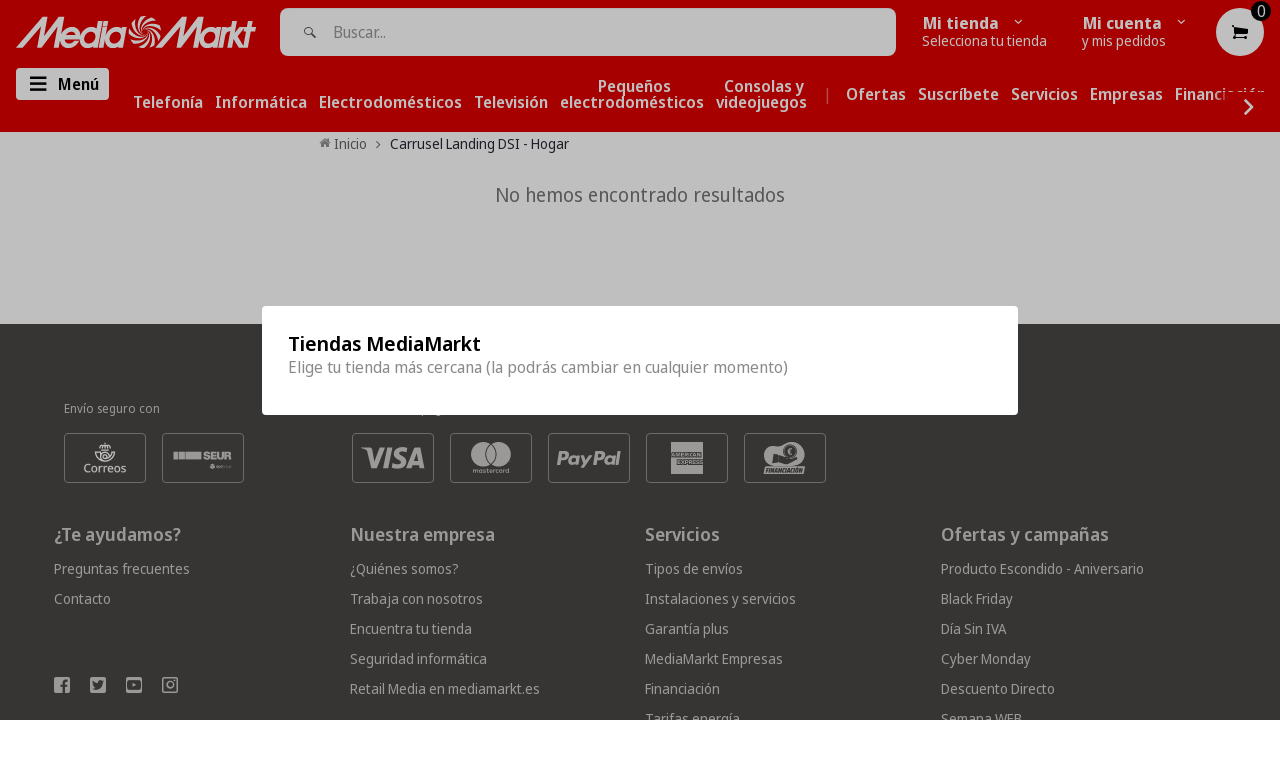

--- FILE ---
content_type: text/html; charset=utf-8
request_url: https://canarias.mediamarkt.es/collections/carrusel-landing-dsi-hogar
body_size: 64493
content:















<!doctype html>
<!--[if lt IE 7]><html class="no-js lt-ie9 lt-ie8 lt-ie7" lang="en"> <![endif]-->
<!--[if IE 7]><html class="no-js lt-ie9 lt-ie8" lang="en"> <![endif]-->
<!--[if IE 8]><html class="no-js lt-ie9" lang="en"> <![endif]-->
<!--[if IE 9 ]><html class="ie9 no-js"> <![endif]-->
<!--[if (gt IE 9)|!(IE)]><!-->
<html class="no-js"> <!--<![endif]-->
    <head>
        
        <script src='https:\\cdn.baycloud.com\cl.js?cid=d5230859cba34e91acf718dad5cfe257&hN=canarias.mediamarkt.es'></script>

        <script>
  window.consentmo_gcm_initial_state = "";
  window.consentmo_gcm_state = "0";
  window.consentmo_gcm_security_storage = "strict";
  window.consentmo_gcm_ad_storage = "marketing";
  window.consentmo_gcm_analytics_storage = "analytics";
  window.consentmo_gcm_functionality_storage = "functionality";
  window.consentmo_gcm_personalization_storage = "functionality";
  window.consentmo_gcm_ads_data_redaction = "true";
  window.consentmo_gcm_url_passthrough = "false";
  window.consentmo_gcm_data_layer_name = "dataLayer";
  
  // Google Consent Mode V2 integration script from Consentmo GDPR
  window.isenseRules = {};
  window.isenseRules.gcm = {
      gcmVersion: 2,
      integrationVersion: 3,
      customChanges: false,
      consentUpdated: false,
      initialState: 7,
      isCustomizationEnabled: false,
      adsDataRedaction: true,
      urlPassthrough: false,
      dataLayer: 'dataLayer',
      categories: { ad_personalization: "marketing", ad_storage: "marketing", ad_user_data: "marketing", analytics_storage: "analytics", functionality_storage: "functionality", personalization_storage: "functionality", security_storage: "strict"},
      storage: { ad_personalization: "false", ad_storage: "false", ad_user_data: "false", analytics_storage: "false", functionality_storage: "false", personalization_storage: "false", security_storage: "false", wait_for_update: 2000 }
  };
  if(window.consentmo_gcm_state !== null && window.consentmo_gcm_state !== "" && window.consentmo_gcm_state !== "0") {
    window.isenseRules.gcm.isCustomizationEnabled = true;
    window.isenseRules.gcm.initialState = window.consentmo_gcm_initial_state === null || window.consentmo_gcm_initial_state.trim() === "" ? window.isenseRules.gcm.initialState : window.consentmo_gcm_initial_state;
    window.isenseRules.gcm.categories.ad_storage = window.consentmo_gcm_ad_storage === null || window.consentmo_gcm_ad_storage.trim() === "" ? window.isenseRules.gcm.categories.ad_storage : window.consentmo_gcm_ad_storage;
    window.isenseRules.gcm.categories.ad_user_data = window.consentmo_gcm_ad_storage === null || window.consentmo_gcm_ad_storage.trim() === "" ? window.isenseRules.gcm.categories.ad_user_data : window.consentmo_gcm_ad_storage;
    window.isenseRules.gcm.categories.ad_personalization = window.consentmo_gcm_ad_storage === null || window.consentmo_gcm_ad_storage.trim() === "" ? window.isenseRules.gcm.categories.ad_personalization : window.consentmo_gcm_ad_storage;
    window.isenseRules.gcm.categories.analytics_storage = window.consentmo_gcm_analytics_storage === null || window.consentmo_gcm_analytics_storage.trim() === "" ? window.isenseRules.gcm.categories.analytics_storage : window.consentmo_gcm_analytics_storage;
    window.isenseRules.gcm.categories.functionality_storage = window.consentmo_gcm_functionality_storage === null || window.consentmo_gcm_functionality_storage.trim() === "" ? window.isenseRules.gcm.categories.functionality_storage : window.consentmo_gcm_functionality_storage;
    window.isenseRules.gcm.categories.personalization_storage = window.consentmo_gcm_personalization_storage === null || window.consentmo_gcm_personalization_storage.trim() === "" ? window.isenseRules.gcm.categories.personalization_storage : window.consentmo_gcm_personalization_storage;
    window.isenseRules.gcm.categories.security_storage = window.consentmo_gcm_security_storage === null || window.consentmo_gcm_security_storage.trim() === "" ? window.isenseRules.gcm.categories.security_storage : window.consentmo_gcm_security_storage;
    window.isenseRules.gcm.urlPassthrough = window.consentmo_gcm_url_passthrough === null || window.consentmo_gcm_url_passthrough.trim() === "" ? window.isenseRules.gcm.urlPassthrough : window.consentmo_gcm_url_passthrough;
    window.isenseRules.gcm.adsDataRedaction = window.consentmo_gcm_ads_data_redaction === null || window.consentmo_gcm_ads_data_redaction.trim() === "" ? window.isenseRules.gcm.adsDataRedaction : window.consentmo_gcm_ads_data_redaction;
    window.isenseRules.gcm.dataLayer = window.consentmo_gcm_data_layer_name === null || window.consentmo_gcm_data_layer_name.trim() === "" ? window.isenseRules.gcm.dataLayer : window.consentmo_gcm_data_layer_name;
  }
  window.isenseRules.initializeGcm = function (rules) {
    if(window.isenseRules.gcm.isCustomizationEnabled) {
      rules.initialState = window.isenseRules.gcm.initialState;
      rules.urlPassthrough = window.isenseRules.gcm.urlPassthrough === true || window.isenseRules.gcm.urlPassthrough === 'true';
      rules.adsDataRedaction = window.isenseRules.gcm.adsDataRedaction === true || window.isenseRules.gcm.adsDataRedaction === 'true';
    }
    
    let initialState = parseInt(rules.initialState);
    let marketingBlocked = initialState === 0 || initialState === 2 || initialState === 5 || initialState === 7;
    let analyticsBlocked = initialState === 0 || initialState === 3 || initialState === 6 || initialState === 7;
    let functionalityBlocked = initialState === 4 || initialState === 5 || initialState === 6 || initialState === 7;

    let gdprCache = localStorage.getItem('gdprCache') ? JSON.parse(localStorage.getItem('gdprCache')) : null;
    if (gdprCache && typeof gdprCache.updatedPreferences !== "undefined") {
      let updatedPreferences = gdprCache.updatedPreferences;
      marketingBlocked = parseInt(updatedPreferences.indexOf('marketing')) > -1;
      analyticsBlocked = parseInt(updatedPreferences.indexOf('analytics')) > -1;
      functionalityBlocked = parseInt(updatedPreferences.indexOf('functionality')) > -1;
    }

    Object.entries(rules.categories).forEach(category => {
      if(rules.storage.hasOwnProperty(category[0])) {
        switch(category[1]) {
          case 'strict':
            rules.storage[category[0]] = "granted";
            break;
          case 'marketing':
            rules.storage[category[0]] = marketingBlocked ? "denied" : "granted";
            break;
          case 'analytics':
            rules.storage[category[0]] = analyticsBlocked ? "denied" : "granted";
            break;
          case 'functionality':
            rules.storage[category[0]] = functionalityBlocked ? "denied" : "granted";
            break;
        }
      }
    });
    rules.consentUpdated = true;
    isenseRules.gcm = rules;
  }

  // Google Consent Mode - initialization start
  window.isenseRules.initializeGcm({
    ...window.isenseRules.gcm,
    adsDataRedaction: true,
    urlPassthrough: false,
    initialState: 7
  });

  /*
  * initialState acceptable values:
  * 0 - Set both ad_storage and analytics_storage to denied
  * 1 - Set all categories to granted
  * 2 - Set only ad_storage to denied
  * 3 - Set only analytics_storage to denied
  * 4 - Set only functionality_storage to denied
  * 5 - Set both ad_storage and functionality_storage to denied
  * 6 - Set both analytics_storage and functionality_storage to denied
  * 7 - Set all categories to denied
  */

  window[window.isenseRules.gcm.dataLayer] = window[window.isenseRules.gcm.dataLayer] || [];
  function gtag() { window[window.isenseRules.gcm.dataLayer].push(arguments); }
  gtag("consent", "default", isenseRules.gcm.storage);
  isenseRules.gcm.adsDataRedaction && gtag("set", "ads_data_redaction", isenseRules.gcm.adsDataRedaction);
  isenseRules.gcm.urlPassthrough && gtag("set", "url_passthrough", isenseRules.gcm.urlPassthrough);
</script>

        <title>



Carrusel Landing DSI - Hogar





 &ndash; MediaMarkt Canarias</title>

        
        <link rel="icon" href="//canarias.mediamarkt.es/cdn/shop/t/547/assets/favicon.ico?v=155555194229843104421768492539" sizes="any" >
<link rel="shortcut icon" href="//canarias.mediamarkt.es/cdn/shop/t/547/assets/favicon.svg?v=78689325238809457321768492539" type="image/svg+xml" >
<link rel="apple-touch-icon" href="//canarias.mediamarkt.es/cdn/shop/t/547/assets/apple-touch-icon.png?v=90639223878726943591768492539" >
<link rel="mask-icon" href="//canarias.mediamarkt.es/cdn/shop/t/547/assets/safari-pinned-tab.svg?v=174317039756939874491768492539" color="#df0000" >
<link rel="manifest" href="//canarias.mediamarkt.es/cdn/shop/t/547/assets/site.webmanifest?v=70527936798999378971768492539" >
<meta name="msapplication-config" content="//canarias.mediamarkt.es/cdn/shop/t/547/assets/browserconfig.xml?v=99367246933916868891768492539" >


        
        <link rel="canonical" href="https://canarias.mediamarkt.es/collections/carrusel-landing-dsi-hogar">
        <link rel="preconnect" href="https://fonts.googleapis.com">
        <link rel="preconnect" href="https://fonts.gstatic.com" crossorigin>
        <link href="https://fonts.googleapis.com/css2?family=Noto+Sans+Display:ital,wght@0,100..900;1,100..900&display=swap" rel="stylesheet">
        
        <meta charset="utf-8">
        <meta name="viewport" content="width=device-width,initial-scale=1">
        <meta name="theme-color" content="#747474">
        <meta name="google-site-verification" content="rWlbdPw0ExrPHge-lLP6Erwl6AWxabHfsy-5VG96GVw" />
        <meta http-equiv="Contet-Security-Policy" content="default-src 'self' maps.googleapis.com;" />

        
        

    <meta property="og:type" content="website">
    <meta property="og:title" content="Carrusel Landing DSI - Hogar">


<meta property="og:url" content="https://canarias.mediamarkt.es/collections/carrusel-landing-dsi-hogar">
<meta property="og:site_name" content="MediaMarkt Canarias">

        
        

        

        
        

        <script>
            window.check_disponibility_label = `Consultar disponibilidad en tu tienda MediaMarkt`;
            window.check_disponibility_label_modal = `Consulta disponibilidad`;
            window.freeShipping = {
                show: `false` === "true" ? true : false,
                minAmount: Number(`` || 0),
                collectionsExcluded: JSON.parse(`[]`),
                collectionsExcludedWithTitles: JSON.parse(`[]`),
                label: ` GRATIS`
            }
        </script>

        
        



    <meta name="robots" content="noindex">





        
        

<script>
    window.money_format = "{{amount}}€ EUR";
    window.file_url = "//canarias.mediamarkt.es/cdn/shop/files/?v=114583";
    window.asset_url = "";
    window.animated = false
    window.pnewletter_enable = false
    window.multiple_filter_sidebar_enable = false;
    window.customer_id = ``;
    window.product_units_limit_number = 3;
    try {
        window.promises = JSON.parse("{&quot;PDP&quot;=&gt;{&quot;long_pickup&quot;=&gt;&quot;Recógelo entre el {{ date_from }} - {{ date_to }}&quot;}, &quot;PLP&quot;=&gt;{&quot;long_pickup&quot;=&gt;&quot;Recógelo entre el {{ date_from }} - {{ date_to }}&quot;}, &quot;MODAL&quot;=&gt;{&quot;long_pickup&quot;=&gt;&quot;Recógelo entre el {{ date_from }} - {{ date_to }}&quot;, &quot;only_home_delivery&quot;=&gt;&quot;Solo entrega a domicilio&quot;}, &quot;check_in_other_stores&quot;=&gt;&quot;Ver disponibilidad en otras tiendas&quot;, &quot;check_availability_link&quot;=&gt;&quot;Ver disponibilidad en otras tiendas&quot;, &quot;express_pickup&quot;=&gt;&quot;Recogida en tienda en 30 minutos&quot;, &quot;launch_date&quot;=&gt;&quot;Lanzamiento día {{ date }}&quot;, &quot;not_available&quot;=&gt;&quot;Indisponible&quot;, &quot;other_pickup&quot;=&gt;&quot;Recogida en tienda&quot;, &quot;preorder&quot;=&gt;&quot;Precompra ahora y recíbelo el día {{ date }}!&quot;, &quot;preorder_no_date&quot;=&gt;&quot;Precompra ahora y recíbelo!&quot;, &quot;presale&quot;=&gt;&quot;Entrega y recogida a partir de {{ date }}&quot;, &quot;presale_msg_for_store&quot;=&gt;&quot;Disponible en tienda a partir del {{ date }}&quot;, &quot;presale_msg_for_online&quot;=&gt;&quot;Entrega a domicilio a partir del {{ date }}&quot;, &quot;presale_no_date&quot;=&gt;&quot;Entrega a domicilio&quot;, &quot;release_unknown&quot;=&gt;&quot;Fecha de lanzamiento por definir&quot;, &quot;release_delivery&quot;=&gt;&quot;Compra ahora con entrega a domicilio&quot;, &quot;release_pickup&quot;=&gt;&quot;Compra ahora y recógelo&quot;, &quot;select_other_location&quot;=&gt;&quot;Otras tiendas&quot;, &quot;select_your_store_pdp&quot;=&gt;&quot;Selecciona tu tienda para ver disponibilidad&quot;, &quot;selector_promise&quot;=&gt;&quot;Recogida a partir de 30 minutos&quot;, &quot;selector_promise_date&quot;=&gt;&quot;Disponible en tienda a partir del {{ date }}&quot;, &quot;shipping_available&quot;=&gt;&quot;Entrega a domicilio {{ date_from }} - {{ date_to }}&quot;, &quot;shipping_title&quot;=&gt;&quot;Entrega a domicilio&quot;}".replace(/&quot;/g, '"').replace(/=&gt;/g, ':'));
        window.criteo = JSON.parse("{&quot;carousel&quot;=&gt;{&quot;title&quot;=&gt;&quot;Productos patrocinados&quot;}, &quot;badge&quot;=&gt;{&quot;title&quot;=&gt;&quot;Patrocinado&quot;, &quot;msg&quot;=&gt;&quot;Estos son anuncios de productos promovidos por nuestros socios a través de un servicio opcional de pago.&quot;, &quot;link&quot;=&gt;&quot;Más detalles&quot;}}".replace(/&quot;/g, '"').replace(/=&gt;/g, ':'));
        window.criteo.isActive = true;
        window.caixabank = {
            title: `Compra a plazos con mi MediaMarkt VISA`,
            info: `Selecciona esta opción si ya dispones de tu MediaMarkt VISA y quieres financiar tu compra`,
            cuotas: `Número de cuotas`,
            interes: `Tipo de interes TAE`,
            cuota_mensual: `Cuota mensual`,
            ultima_cuota: `Última cuota`,
            tin: `TIN`,
            month_label: `Meses`,
            total_to_finance_label: `Total a financiar`,
            total_owed_label: `Total adeudado`,
            helptext: `IGIC incluido`,
            modal_title: `MediaMarkt VISA`,
            modal_content: `La tarjeta MediaMarkt VISA es emitida por la entidad de pago híbrida CaixaBank Payments &amp; Consumer, E.F.C., E.P., S.A.U., y está sujeta a su autorización. La entidad ha escogido como sistema de protección de los fondos recibidos de usuarios de servicios de pago que presta su depósito en una cuenta bancaria separada abierta en CaixaBank, S.A.`,
            modal_tab_title: `Seguro compra tranquilo`,
            modal_tab_content: `<h3>¿Qué es el “Seguro compra tranquilo”?</h3><p>Es un seguro opcional que protege tus compras en caso de desempleo u otras eventualidades por solo 0,80€ por cada 100€ de compra.</p><p><strong>Garantía de pago:</strong> Cobertura de liquidación del crédito pendiente en caso de gran invalidez o de fallecimiento del titular.</p><p><strong>Sistema antifraude:</strong> Ofrece protección frente al uso fraudulento de la tarjeta por parte de un tercero, sin autorización, y que derive en una deuda (esta prestación tendrá como límite máximo 150 €).</p><p><strong>Protección de desempleo:</strong> En caso de pérdida del empleo o incapacidad temporal del titular de la tarjeta, se indemnizará con el 10 % del saldo dispuesto a fecha de despido, de forma mensual y con un máximo de seis mensualidades consecutivas o 18 mensualidades alternas (independientemente de la forma de pago de la tarjeta y con un máximo de 400 €/mes).</p><p>Si deseas cancelar el "seguro compra tranquilo" puedes solicitarlo llamando al 900 101 161/93 326 80 36 de lunes a sábado de 9h a 21h.</p><p><strong>Publicidad:</strong> Información sujeta a las condiciones de la póliza. Seguro contratado con VidaCaixa, S.A.U. de Seguros y Reaseguros con CIF A-58333261 y SegurCaixa Adeslas, S.A. de Seguros y Reaseguros con CIF A-28011864. CaixaBank Payments & Consumer, E.F.C., E.P., S.A.U., intermediaria en la contratación del seguro como operador de banca-seguros vinculado de VidaCaixa, S.A.U. de Seguros y Reaseguros, de SegurCaixa Adeslas, S.A. de Seguros y Reaseguros y de MetLife Europe, D.A.C., Sucursal en España, está inscrita en el Registro de Distribuidores de Seguros y Reaseguros de la Dirección de Seguros y Fondos de Pensiones, OV0077, según se puede comprobar ante este, Paseo de la Castellana, 44, Madrid (DP 28046), tel. 91 339 70 00, www.dgsfp.mineco.es. CaixaBank Payments & Consumer, E.F.C., E.P., S.A.U. tiene concertado con la entidad aseguradora Zurich Insurance plc, Sucursal en España, con NIF W-0072130H, el correspondiente seguro de responsabilidad civil profesional para la cobertura de las responsabilidades que pudieran surgir por negligencia profesional, todo ello de conformidad con lo establecido en la legislación vigente, y dispone de capacidad financiera según la legislación vigente. El seguro es opcional y la prima mensual resulta de aplicar 0,80 % sobre el saldo dispuesto en la tarjeta. La Tarjeta MediaMarkt VISA es emitida por la entidad de pago híbrida CaixaBank Payments & Consumer, E.F.C., E.P., S.A.U., y está sujeta a su autorización. La entidad ha escogido como sistema de protección de los fondos recibidos de usuarios de servicios de pago que presta su depósito en una cuenta bancaria separada abierta en CaixaBank, S. A. CaixaBank Payments & Consumer, E.F.C., E.P., S.A.U., avenida Manoteras n.º 20. Edificio París. 28050 Madrid.</p><p>Todo sobre MediaMarkt VISA <a href="https://canarias.mediamarkt.es/pages/financiacion " target="_blank">puedes encontrarlo aquí.</a></p>`,
            banner_warning: `Tienes productos de diferentes campañas de financiación. Si deseas aprovecharlas, deberás comprar con pedidos separados.`
          }

        window.payment_method_caixabank_financing_custom_rate = '';
        window.payment_method_caixabank_additional_financing_rates = 'caixabank_RFZ,caixabank_RHP,caixabank_RHU';
        window.enable_financing_calc_pdp = true;
        window.product_text = {
            add_to_cart: "Comprar",
            sold_out: "No disponible Online",
        };

        window.change_store = "Otras tiendas";
        window.promises_settings = {
            min: 2,
            max: 4,
        };
        window.shop_pay_texts = {
            infoModalTitle: "Shop Pay",
            infoModalContent: "Shop Pay es la forma rápida, flexible y con un solo clic de pagar tu pedido.\u003cbr\u003e Además puedes obtener ventajas adicionales como descuentos y facilidade de pago.\u003cbr\u003e\u003cbr\u003e Para saber más consulta nuestras FAQs, \u003ca href=\"https:\/\/canarias.mediamarkt.es\/pages\/faq-métodos-de-pago\" target=\"_blank\"\u003ecicando aquí\u003c\/a\u003e."
        };
        window.shop_pay_enabled = false;

        // Define DONTTOUCHBIGPRICES function to prevent ReferenceError from Shogun scripts
        window.DONTTOUCHBIGPRICES = function(selector) {
            try {
                // Fallback function for price formatting
                // This prevents errors when Shogun scripts call this function
                if (typeof selector === 'string' && document.querySelectorAll) {
                    const elements = document.querySelectorAll(selector);
                    console.log('[DONTTOUCHBIGPRICES] Called with selector:', selector, 'Elements found:', elements.length);
                }
            } catch (error) {
                console.warn('[DONTTOUCHBIGPRICES] Error in fallback function:', error);
            }
        };
    } catch (err) {
        console.warn('Language JSON parse failed', err);
    }
</script>


<script src="//canarias.mediamarkt.es/cdn/shop/t/547/assets/jquery-2.2.4.min.js?v=28577836119606976961768492539" type="text/javascript"></script>


<script src="//canarias.mediamarkt.es/cdn/shop/t/547/assets/mediamarkt-core-bundle.js?v=71036583680949638581768492539" type="text/javascript"></script>

 

    <script src="//canarias.mediamarkt.es/cdn/shop/t/547/assets/searchanise-custom.js?v=132068825031908918971768492539" type="text/javascript"></script>


        
        <link href="//canarias.mediamarkt.es/cdn/shop/t/547/assets/theme.css?v=69680362057720581201768492778" rel="stylesheet" type="text/css" media="all" />

        
        
  <script>window.performance && window.performance.mark && window.performance.mark('shopify.content_for_header.start');</script><meta name="google-site-verification" content="pZtHJ4T5OkSK9rY-Z9zam-r0Rg_o3GpdBlGIq6Gjgm0">
<meta id="shopify-digital-wallet" name="shopify-digital-wallet" content="/28537028668/digital_wallets/dialog">
<meta name="shopify-checkout-api-token" content="8dd0f98cd72ecec9ae333711dd239009">
<meta id="in-context-paypal-metadata" data-shop-id="28537028668" data-venmo-supported="false" data-environment="production" data-locale="es_ES" data-paypal-v4="true" data-currency="EUR">
<link rel="alternate" type="application/atom+xml" title="Feed" href="/collections/carrusel-landing-dsi-hogar.atom" />
<link rel="alternate" type="application/json+oembed" href="https://canarias.mediamarkt.es/collections/carrusel-landing-dsi-hogar.oembed">
<script async="async" src="/checkouts/internal/preloads.js?locale=es-ES"></script>
<script id="shopify-features" type="application/json">{"accessToken":"8dd0f98cd72ecec9ae333711dd239009","betas":["rich-media-storefront-analytics"],"domain":"canarias.mediamarkt.es","predictiveSearch":true,"shopId":28537028668,"locale":"es"}</script>
<script>var Shopify = Shopify || {};
Shopify.shop = "mediamarkt-canarias.myshopify.com";
Shopify.locale = "es";
Shopify.currency = {"active":"EUR","rate":"1.0"};
Shopify.country = "ES";
Shopify.theme = {"name":"NEW  MediaMarkt - Fin Apple Days(16\/01 09h)","id":190122033479,"schema_name":null,"schema_version":null,"theme_store_id":796,"role":"main"};
Shopify.theme.handle = "null";
Shopify.theme.style = {"id":null,"handle":null};
Shopify.cdnHost = "canarias.mediamarkt.es/cdn";
Shopify.routes = Shopify.routes || {};
Shopify.routes.root = "/";</script>
<script type="module">!function(o){(o.Shopify=o.Shopify||{}).modules=!0}(window);</script>
<script>!function(o){function n(){var o=[];function n(){o.push(Array.prototype.slice.apply(arguments))}return n.q=o,n}var t=o.Shopify=o.Shopify||{};t.loadFeatures=n(),t.autoloadFeatures=n()}(window);</script>
<script id="shop-js-analytics" type="application/json">{"pageType":"collection"}</script>
<script defer="defer" async type="module" src="//canarias.mediamarkt.es/cdn/shopifycloud/shop-js/modules/v2/client.init-shop-cart-sync_CvZOh8Af.es.esm.js"></script>
<script defer="defer" async type="module" src="//canarias.mediamarkt.es/cdn/shopifycloud/shop-js/modules/v2/chunk.common_3Rxs6Qxh.esm.js"></script>
<script type="module">
  await import("//canarias.mediamarkt.es/cdn/shopifycloud/shop-js/modules/v2/client.init-shop-cart-sync_CvZOh8Af.es.esm.js");
await import("//canarias.mediamarkt.es/cdn/shopifycloud/shop-js/modules/v2/chunk.common_3Rxs6Qxh.esm.js");

  window.Shopify.SignInWithShop?.initShopCartSync?.({"fedCMEnabled":true,"windoidEnabled":true});

</script>
<script>(function() {
  var isLoaded = false;
  function asyncLoad() {
    if (isLoaded) return;
    isLoaded = true;
    var urls = ["https:\/\/na.shgcdn3.com\/collector.js?shop=mediamarkt-canarias.myshopify.com","https:\/\/node1.itoris.com\/dpo\/storefront\/include.js?shop=mediamarkt-canarias.myshopify.com","https:\/\/cdn.parcelifyapp.com\/parcelify-components\/v1\/latest\/shopify_bundle.min.js?shop=mediamarkt-canarias.myshopify.com","https:\/\/searchanise-ef84.kxcdn.com\/widgets\/shopify\/init.js?a=1W7C4E0H3O\u0026shop=mediamarkt-canarias.myshopify.com","\/\/backinstock.useamp.com\/widget\/18545_1767154580.js?category=bis\u0026v=6\u0026shop=mediamarkt-canarias.myshopify.com","https:\/\/cdn.pushowl.com\/latest\/sdks\/pushowl-shopify.js?subdomain=mediamarkt-canarias\u0026environment=production\u0026guid=f14ad41b-874e-4320-a33b-77975059f234\u0026shop=mediamarkt-canarias.myshopify.com"];
    for (var i = 0; i < urls.length; i++) {
      var s = document.createElement('script');
      s.type = 'text/javascript';
      s.async = true;
      s.src = urls[i];
      var x = document.getElementsByTagName('script')[0];
      x.parentNode.insertBefore(s, x);
    }
  };
  if(window.attachEvent) {
    window.attachEvent('onload', asyncLoad);
  } else {
    window.addEventListener('load', asyncLoad, false);
  }
})();</script>
<script id="__st">var __st={"a":28537028668,"offset":0,"reqid":"641334c1-89b3-42cb-8429-782f1a6acdf0-1768705303","pageurl":"canarias.mediamarkt.es\/collections\/carrusel-landing-dsi-hogar","u":"2cfed8302f25","p":"collection","rtyp":"collection","rid":600273551687};</script>
<script>window.ShopifyPaypalV4VisibilityTracking = true;</script>
<script id="captcha-bootstrap">!function(){'use strict';const t='contact',e='account',n='new_comment',o=[[t,t],['blogs',n],['comments',n],[t,'customer']],c=[[e,'customer_login'],[e,'guest_login'],[e,'recover_customer_password'],[e,'create_customer']],r=t=>t.map((([t,e])=>`form[action*='/${t}']:not([data-nocaptcha='true']) input[name='form_type'][value='${e}']`)).join(','),a=t=>()=>t?[...document.querySelectorAll(t)].map((t=>t.form)):[];function s(){const t=[...o],e=r(t);return a(e)}const i='password',u='form_key',d=['recaptcha-v3-token','g-recaptcha-response','h-captcha-response',i],f=()=>{try{return window.sessionStorage}catch{return}},m='__shopify_v',_=t=>t.elements[u];function p(t,e,n=!1){try{const o=window.sessionStorage,c=JSON.parse(o.getItem(e)),{data:r}=function(t){const{data:e,action:n}=t;return t[m]||n?{data:e,action:n}:{data:t,action:n}}(c);for(const[e,n]of Object.entries(r))t.elements[e]&&(t.elements[e].value=n);n&&o.removeItem(e)}catch(o){console.error('form repopulation failed',{error:o})}}const l='form_type',E='cptcha';function T(t){t.dataset[E]=!0}const w=window,h=w.document,L='Shopify',v='ce_forms',y='captcha';let A=!1;((t,e)=>{const n=(g='f06e6c50-85a8-45c8-87d0-21a2b65856fe',I='https://cdn.shopify.com/shopifycloud/storefront-forms-hcaptcha/ce_storefront_forms_captcha_hcaptcha.v1.5.2.iife.js',D={infoText:'Protegido por hCaptcha',privacyText:'Privacidad',termsText:'Términos'},(t,e,n)=>{const o=w[L][v],c=o.bindForm;if(c)return c(t,g,e,D).then(n);var r;o.q.push([[t,g,e,D],n]),r=I,A||(h.body.append(Object.assign(h.createElement('script'),{id:'captcha-provider',async:!0,src:r})),A=!0)});var g,I,D;w[L]=w[L]||{},w[L][v]=w[L][v]||{},w[L][v].q=[],w[L][y]=w[L][y]||{},w[L][y].protect=function(t,e){n(t,void 0,e),T(t)},Object.freeze(w[L][y]),function(t,e,n,w,h,L){const[v,y,A,g]=function(t,e,n){const i=e?o:[],u=t?c:[],d=[...i,...u],f=r(d),m=r(i),_=r(d.filter((([t,e])=>n.includes(e))));return[a(f),a(m),a(_),s()]}(w,h,L),I=t=>{const e=t.target;return e instanceof HTMLFormElement?e:e&&e.form},D=t=>v().includes(t);t.addEventListener('submit',(t=>{const e=I(t);if(!e)return;const n=D(e)&&!e.dataset.hcaptchaBound&&!e.dataset.recaptchaBound,o=_(e),c=g().includes(e)&&(!o||!o.value);(n||c)&&t.preventDefault(),c&&!n&&(function(t){try{if(!f())return;!function(t){const e=f();if(!e)return;const n=_(t);if(!n)return;const o=n.value;o&&e.removeItem(o)}(t);const e=Array.from(Array(32),(()=>Math.random().toString(36)[2])).join('');!function(t,e){_(t)||t.append(Object.assign(document.createElement('input'),{type:'hidden',name:u})),t.elements[u].value=e}(t,e),function(t,e){const n=f();if(!n)return;const o=[...t.querySelectorAll(`input[type='${i}']`)].map((({name:t})=>t)),c=[...d,...o],r={};for(const[a,s]of new FormData(t).entries())c.includes(a)||(r[a]=s);n.setItem(e,JSON.stringify({[m]:1,action:t.action,data:r}))}(t,e)}catch(e){console.error('failed to persist form',e)}}(e),e.submit())}));const S=(t,e)=>{t&&!t.dataset[E]&&(n(t,e.some((e=>e===t))),T(t))};for(const o of['focusin','change'])t.addEventListener(o,(t=>{const e=I(t);D(e)&&S(e,y())}));const B=e.get('form_key'),M=e.get(l),P=B&&M;t.addEventListener('DOMContentLoaded',(()=>{const t=y();if(P)for(const e of t)e.elements[l].value===M&&p(e,B);[...new Set([...A(),...v().filter((t=>'true'===t.dataset.shopifyCaptcha))])].forEach((e=>S(e,t)))}))}(h,new URLSearchParams(w.location.search),n,t,e,['guest_login'])})(!0,!0)}();</script>
<script integrity="sha256-4kQ18oKyAcykRKYeNunJcIwy7WH5gtpwJnB7kiuLZ1E=" data-source-attribution="shopify.loadfeatures" defer="defer" src="//canarias.mediamarkt.es/cdn/shopifycloud/storefront/assets/storefront/load_feature-a0a9edcb.js" crossorigin="anonymous"></script>
<script data-source-attribution="shopify.dynamic_checkout.dynamic.init">var Shopify=Shopify||{};Shopify.PaymentButton=Shopify.PaymentButton||{isStorefrontPortableWallets:!0,init:function(){window.Shopify.PaymentButton.init=function(){};var t=document.createElement("script");t.src="https://canarias.mediamarkt.es/cdn/shopifycloud/portable-wallets/latest/portable-wallets.es.js",t.type="module",document.head.appendChild(t)}};
</script>
<script data-source-attribution="shopify.dynamic_checkout.buyer_consent">
  function portableWalletsHideBuyerConsent(e){var t=document.getElementById("shopify-buyer-consent"),n=document.getElementById("shopify-subscription-policy-button");t&&n&&(t.classList.add("hidden"),t.setAttribute("aria-hidden","true"),n.removeEventListener("click",e))}function portableWalletsShowBuyerConsent(e){var t=document.getElementById("shopify-buyer-consent"),n=document.getElementById("shopify-subscription-policy-button");t&&n&&(t.classList.remove("hidden"),t.removeAttribute("aria-hidden"),n.addEventListener("click",e))}window.Shopify?.PaymentButton&&(window.Shopify.PaymentButton.hideBuyerConsent=portableWalletsHideBuyerConsent,window.Shopify.PaymentButton.showBuyerConsent=portableWalletsShowBuyerConsent);
</script>
<script data-source-attribution="shopify.dynamic_checkout.cart.bootstrap">document.addEventListener("DOMContentLoaded",(function(){function t(){return document.querySelector("shopify-accelerated-checkout-cart, shopify-accelerated-checkout")}if(t())Shopify.PaymentButton.init();else{new MutationObserver((function(e,n){t()&&(Shopify.PaymentButton.init(),n.disconnect())})).observe(document.body,{childList:!0,subtree:!0})}}));
</script>
<link id="shopify-accelerated-checkout-styles" rel="stylesheet" media="screen" href="https://canarias.mediamarkt.es/cdn/shopifycloud/portable-wallets/latest/accelerated-checkout-backwards-compat.css" crossorigin="anonymous">
<style id="shopify-accelerated-checkout-cart">
        #shopify-buyer-consent {
  margin-top: 1em;
  display: inline-block;
  width: 100%;
}

#shopify-buyer-consent.hidden {
  display: none;
}

#shopify-subscription-policy-button {
  background: none;
  border: none;
  padding: 0;
  text-decoration: underline;
  font-size: inherit;
  cursor: pointer;
}

#shopify-subscription-policy-button::before {
  box-shadow: none;
}

      </style>

<script>window.performance && window.performance.mark && window.performance.mark('shopify.content_for_header.end');</script>
  





  <script type="text/javascript">
    
      window.__shgMoneyFormat = window.__shgMoneyFormat || {"EUR":{"currency":"EUR","currency_symbol":"€","currency_symbol_location":"right","decimal_places":2,"decimal_separator":".","thousands_separator":","}};
    
    window.__shgCurrentCurrencyCode = window.__shgCurrentCurrencyCode || {
      currency: "EUR",
      currency_symbol: "€",
      decimal_separator: ".",
      thousands_separator: ",",
      decimal_places: 2,
      currency_symbol_location: "left"
    };
  </script>




        
        

<script type="text/javascript">
  
    window.SHG_CUSTOMER = null;
  
</script>







    <!-- BEGIN app block: shopify://apps/minmaxify-order-limits/blocks/app-embed-block/3acfba32-89f3-4377-ae20-cbb9abc48475 --><script type="text/javascript" src="https://limits.minmaxify.com/mediamarkt-canarias.myshopify.com?v=138b&r=20251027110751"></script>

<!-- END app block --><!-- BEGIN app block: shopify://apps/elevar-conversion-tracking/blocks/dataLayerEmbed/bc30ab68-b15c-4311-811f-8ef485877ad6 -->



<script type="module" dynamic>
  const configUrl = "/a/elevar/static/configs/1e8d10e0bc65f23e4c2053ff7cd85f3a73d50eb8/config.js";
  const config = (await import(configUrl)).default;
  const scriptUrl = config.script_src_app_theme_embed;

  if (scriptUrl) {
    const { handler } = await import(scriptUrl);

    await handler(
      config,
      {
        cartData: {
  marketId: "818708540",
  attributes:{},
  cartTotal: "0.0",
  currencyCode:"EUR",
  items: []
}
,
        user: {cartTotal: "0.0",
    currencyCode:"EUR",customer: {},
}
,
        isOnCartPage:false,
        collectionView:{
    currencyCode:"EUR",
    items: []
  },
        searchResultsView:null,
        productView:null,
        checkoutComplete: null
      }
    );
  }
</script>


<!-- END app block --><link href="https://monorail-edge.shopifysvc.com" rel="dns-prefetch">
<script>(function(){if ("sendBeacon" in navigator && "performance" in window) {try {var session_token_from_headers = performance.getEntriesByType('navigation')[0].serverTiming.find(x => x.name == '_s').description;} catch {var session_token_from_headers = undefined;}var session_cookie_matches = document.cookie.match(/_shopify_s=([^;]*)/);var session_token_from_cookie = session_cookie_matches && session_cookie_matches.length === 2 ? session_cookie_matches[1] : "";var session_token = session_token_from_headers || session_token_from_cookie || "";function handle_abandonment_event(e) {var entries = performance.getEntries().filter(function(entry) {return /monorail-edge.shopifysvc.com/.test(entry.name);});if (!window.abandonment_tracked && entries.length === 0) {window.abandonment_tracked = true;var currentMs = Date.now();var navigation_start = performance.timing.navigationStart;var payload = {shop_id: 28537028668,url: window.location.href,navigation_start,duration: currentMs - navigation_start,session_token,page_type: "collection"};window.navigator.sendBeacon("https://monorail-edge.shopifysvc.com/v1/produce", JSON.stringify({schema_id: "online_store_buyer_site_abandonment/1.1",payload: payload,metadata: {event_created_at_ms: currentMs,event_sent_at_ms: currentMs}}));}}window.addEventListener('pagehide', handle_abandonment_event);}}());</script>
<script id="web-pixels-manager-setup">(function e(e,d,r,n,o){if(void 0===o&&(o={}),!Boolean(null===(a=null===(i=window.Shopify)||void 0===i?void 0:i.analytics)||void 0===a?void 0:a.replayQueue)){var i,a;window.Shopify=window.Shopify||{};var t=window.Shopify;t.analytics=t.analytics||{};var s=t.analytics;s.replayQueue=[],s.publish=function(e,d,r){return s.replayQueue.push([e,d,r]),!0};try{self.performance.mark("wpm:start")}catch(e){}var l=function(){var e={modern:/Edge?\/(1{2}[4-9]|1[2-9]\d|[2-9]\d{2}|\d{4,})\.\d+(\.\d+|)|Firefox\/(1{2}[4-9]|1[2-9]\d|[2-9]\d{2}|\d{4,})\.\d+(\.\d+|)|Chrom(ium|e)\/(9{2}|\d{3,})\.\d+(\.\d+|)|(Maci|X1{2}).+ Version\/(15\.\d+|(1[6-9]|[2-9]\d|\d{3,})\.\d+)([,.]\d+|)( \(\w+\)|)( Mobile\/\w+|) Safari\/|Chrome.+OPR\/(9{2}|\d{3,})\.\d+\.\d+|(CPU[ +]OS|iPhone[ +]OS|CPU[ +]iPhone|CPU IPhone OS|CPU iPad OS)[ +]+(15[._]\d+|(1[6-9]|[2-9]\d|\d{3,})[._]\d+)([._]\d+|)|Android:?[ /-](13[3-9]|1[4-9]\d|[2-9]\d{2}|\d{4,})(\.\d+|)(\.\d+|)|Android.+Firefox\/(13[5-9]|1[4-9]\d|[2-9]\d{2}|\d{4,})\.\d+(\.\d+|)|Android.+Chrom(ium|e)\/(13[3-9]|1[4-9]\d|[2-9]\d{2}|\d{4,})\.\d+(\.\d+|)|SamsungBrowser\/([2-9]\d|\d{3,})\.\d+/,legacy:/Edge?\/(1[6-9]|[2-9]\d|\d{3,})\.\d+(\.\d+|)|Firefox\/(5[4-9]|[6-9]\d|\d{3,})\.\d+(\.\d+|)|Chrom(ium|e)\/(5[1-9]|[6-9]\d|\d{3,})\.\d+(\.\d+|)([\d.]+$|.*Safari\/(?![\d.]+ Edge\/[\d.]+$))|(Maci|X1{2}).+ Version\/(10\.\d+|(1[1-9]|[2-9]\d|\d{3,})\.\d+)([,.]\d+|)( \(\w+\)|)( Mobile\/\w+|) Safari\/|Chrome.+OPR\/(3[89]|[4-9]\d|\d{3,})\.\d+\.\d+|(CPU[ +]OS|iPhone[ +]OS|CPU[ +]iPhone|CPU IPhone OS|CPU iPad OS)[ +]+(10[._]\d+|(1[1-9]|[2-9]\d|\d{3,})[._]\d+)([._]\d+|)|Android:?[ /-](13[3-9]|1[4-9]\d|[2-9]\d{2}|\d{4,})(\.\d+|)(\.\d+|)|Mobile Safari.+OPR\/([89]\d|\d{3,})\.\d+\.\d+|Android.+Firefox\/(13[5-9]|1[4-9]\d|[2-9]\d{2}|\d{4,})\.\d+(\.\d+|)|Android.+Chrom(ium|e)\/(13[3-9]|1[4-9]\d|[2-9]\d{2}|\d{4,})\.\d+(\.\d+|)|Android.+(UC? ?Browser|UCWEB|U3)[ /]?(15\.([5-9]|\d{2,})|(1[6-9]|[2-9]\d|\d{3,})\.\d+)\.\d+|SamsungBrowser\/(5\.\d+|([6-9]|\d{2,})\.\d+)|Android.+MQ{2}Browser\/(14(\.(9|\d{2,})|)|(1[5-9]|[2-9]\d|\d{3,})(\.\d+|))(\.\d+|)|K[Aa][Ii]OS\/(3\.\d+|([4-9]|\d{2,})\.\d+)(\.\d+|)/},d=e.modern,r=e.legacy,n=navigator.userAgent;return n.match(d)?"modern":n.match(r)?"legacy":"unknown"}(),u="modern"===l?"modern":"legacy",c=(null!=n?n:{modern:"",legacy:""})[u],f=function(e){return[e.baseUrl,"/wpm","/b",e.hashVersion,"modern"===e.buildTarget?"m":"l",".js"].join("")}({baseUrl:d,hashVersion:r,buildTarget:u}),m=function(e){var d=e.version,r=e.bundleTarget,n=e.surface,o=e.pageUrl,i=e.monorailEndpoint;return{emit:function(e){var a=e.status,t=e.errorMsg,s=(new Date).getTime(),l=JSON.stringify({metadata:{event_sent_at_ms:s},events:[{schema_id:"web_pixels_manager_load/3.1",payload:{version:d,bundle_target:r,page_url:o,status:a,surface:n,error_msg:t},metadata:{event_created_at_ms:s}}]});if(!i)return console&&console.warn&&console.warn("[Web Pixels Manager] No Monorail endpoint provided, skipping logging."),!1;try{return self.navigator.sendBeacon.bind(self.navigator)(i,l)}catch(e){}var u=new XMLHttpRequest;try{return u.open("POST",i,!0),u.setRequestHeader("Content-Type","text/plain"),u.send(l),!0}catch(e){return console&&console.warn&&console.warn("[Web Pixels Manager] Got an unhandled error while logging to Monorail."),!1}}}}({version:r,bundleTarget:l,surface:e.surface,pageUrl:self.location.href,monorailEndpoint:e.monorailEndpoint});try{o.browserTarget=l,function(e){var d=e.src,r=e.async,n=void 0===r||r,o=e.onload,i=e.onerror,a=e.sri,t=e.scriptDataAttributes,s=void 0===t?{}:t,l=document.createElement("script"),u=document.querySelector("head"),c=document.querySelector("body");if(l.async=n,l.src=d,a&&(l.integrity=a,l.crossOrigin="anonymous"),s)for(var f in s)if(Object.prototype.hasOwnProperty.call(s,f))try{l.dataset[f]=s[f]}catch(e){}if(o&&l.addEventListener("load",o),i&&l.addEventListener("error",i),u)u.appendChild(l);else{if(!c)throw new Error("Did not find a head or body element to append the script");c.appendChild(l)}}({src:f,async:!0,onload:function(){if(!function(){var e,d;return Boolean(null===(d=null===(e=window.Shopify)||void 0===e?void 0:e.analytics)||void 0===d?void 0:d.initialized)}()){var d=window.webPixelsManager.init(e)||void 0;if(d){var r=window.Shopify.analytics;r.replayQueue.forEach((function(e){var r=e[0],n=e[1],o=e[2];d.publishCustomEvent(r,n,o)})),r.replayQueue=[],r.publish=d.publishCustomEvent,r.visitor=d.visitor,r.initialized=!0}}},onerror:function(){return m.emit({status:"failed",errorMsg:"".concat(f," has failed to load")})},sri:function(e){var d=/^sha384-[A-Za-z0-9+/=]+$/;return"string"==typeof e&&d.test(e)}(c)?c:"",scriptDataAttributes:o}),m.emit({status:"loading"})}catch(e){m.emit({status:"failed",errorMsg:(null==e?void 0:e.message)||"Unknown error"})}}})({shopId: 28537028668,storefrontBaseUrl: "https://canarias.mediamarkt.es",extensionsBaseUrl: "https://extensions.shopifycdn.com/cdn/shopifycloud/web-pixels-manager",monorailEndpoint: "https://monorail-edge.shopifysvc.com/unstable/produce_batch",surface: "storefront-renderer",enabledBetaFlags: ["2dca8a86"],webPixelsConfigList: [{"id":"960823623","configuration":"{\"config_url\": \"\/a\/elevar\/static\/configs\/1e8d10e0bc65f23e4c2053ff7cd85f3a73d50eb8\/config.js\"}","eventPayloadVersion":"v1","runtimeContext":"STRICT","scriptVersion":"ab86028887ec2044af7d02b854e52653","type":"APP","apiClientId":2509311,"privacyPurposes":[],"dataSharingAdjustments":{"protectedCustomerApprovalScopes":["read_customer_address","read_customer_email","read_customer_name","read_customer_personal_data","read_customer_phone"]}},{"id":"355336519","configuration":"{\"subdomain\": \"mediamarkt-canarias\"}","eventPayloadVersion":"v1","runtimeContext":"STRICT","scriptVersion":"69e1bed23f1568abe06fb9d113379033","type":"APP","apiClientId":1615517,"privacyPurposes":["ANALYTICS","MARKETING","SALE_OF_DATA"],"dataSharingAdjustments":{"protectedCustomerApprovalScopes":["read_customer_address","read_customer_email","read_customer_name","read_customer_personal_data","read_customer_phone"]}},{"id":"92995911","configuration":"{\"apiKey\":\"1W7C4E0H3O\", \"host\":\"searchserverapi.com\"}","eventPayloadVersion":"v1","runtimeContext":"STRICT","scriptVersion":"5559ea45e47b67d15b30b79e7c6719da","type":"APP","apiClientId":578825,"privacyPurposes":["ANALYTICS"],"dataSharingAdjustments":{"protectedCustomerApprovalScopes":["read_customer_personal_data"]}},{"id":"117244231","eventPayloadVersion":"1","runtimeContext":"LAX","scriptVersion":"1","type":"CUSTOM","privacyPurposes":[],"name":"Elevar Checkout - Tracking "},{"id":"199917895","eventPayloadVersion":"1","runtimeContext":"LAX","scriptVersion":"1","type":"CUSTOM","privacyPurposes":["ANALYTICS","MARKETING","SALE_OF_DATA"],"name":"Contentsquare Checkout"},{"id":"shopify-app-pixel","configuration":"{}","eventPayloadVersion":"v1","runtimeContext":"STRICT","scriptVersion":"0450","apiClientId":"shopify-pixel","type":"APP","privacyPurposes":["ANALYTICS","MARKETING"]},{"id":"shopify-custom-pixel","eventPayloadVersion":"v1","runtimeContext":"LAX","scriptVersion":"0450","apiClientId":"shopify-pixel","type":"CUSTOM","privacyPurposes":["ANALYTICS","MARKETING"]}],isMerchantRequest: false,initData: {"shop":{"name":"MediaMarkt Canarias","paymentSettings":{"currencyCode":"EUR"},"myshopifyDomain":"mediamarkt-canarias.myshopify.com","countryCode":"ES","storefrontUrl":"https:\/\/canarias.mediamarkt.es"},"customer":null,"cart":null,"checkout":null,"productVariants":[],"purchasingCompany":null},},"https://canarias.mediamarkt.es/cdn","fcfee988w5aeb613cpc8e4bc33m6693e112",{"modern":"","legacy":""},{"shopId":"28537028668","storefrontBaseUrl":"https:\/\/canarias.mediamarkt.es","extensionBaseUrl":"https:\/\/extensions.shopifycdn.com\/cdn\/shopifycloud\/web-pixels-manager","surface":"storefront-renderer","enabledBetaFlags":"[\"2dca8a86\"]","isMerchantRequest":"false","hashVersion":"fcfee988w5aeb613cpc8e4bc33m6693e112","publish":"custom","events":"[[\"page_viewed\",{}],[\"collection_viewed\",{\"collection\":{\"id\":\"600273551687\",\"title\":\"Carrusel Landing DSI - Hogar\",\"productVariants\":[]}}]]"});</script><script>
  window.ShopifyAnalytics = window.ShopifyAnalytics || {};
  window.ShopifyAnalytics.meta = window.ShopifyAnalytics.meta || {};
  window.ShopifyAnalytics.meta.currency = 'EUR';
  var meta = {"products":[],"page":{"pageType":"collection","resourceType":"collection","resourceId":600273551687,"requestId":"641334c1-89b3-42cb-8429-782f1a6acdf0-1768705303"}};
  for (var attr in meta) {
    window.ShopifyAnalytics.meta[attr] = meta[attr];
  }
</script>
<script class="analytics">
  (function () {
    var customDocumentWrite = function(content) {
      var jquery = null;

      if (window.jQuery) {
        jquery = window.jQuery;
      } else if (window.Checkout && window.Checkout.$) {
        jquery = window.Checkout.$;
      }

      if (jquery) {
        jquery('body').append(content);
      }
    };

    var hasLoggedConversion = function(token) {
      if (token) {
        return document.cookie.indexOf('loggedConversion=' + token) !== -1;
      }
      return false;
    }

    var setCookieIfConversion = function(token) {
      if (token) {
        var twoMonthsFromNow = new Date(Date.now());
        twoMonthsFromNow.setMonth(twoMonthsFromNow.getMonth() + 2);

        document.cookie = 'loggedConversion=' + token + '; expires=' + twoMonthsFromNow;
      }
    }

    var trekkie = window.ShopifyAnalytics.lib = window.trekkie = window.trekkie || [];
    if (trekkie.integrations) {
      return;
    }
    trekkie.methods = [
      'identify',
      'page',
      'ready',
      'track',
      'trackForm',
      'trackLink'
    ];
    trekkie.factory = function(method) {
      return function() {
        var args = Array.prototype.slice.call(arguments);
        args.unshift(method);
        trekkie.push(args);
        return trekkie;
      };
    };
    for (var i = 0; i < trekkie.methods.length; i++) {
      var key = trekkie.methods[i];
      trekkie[key] = trekkie.factory(key);
    }
    trekkie.load = function(config) {
      trekkie.config = config || {};
      trekkie.config.initialDocumentCookie = document.cookie;
      var first = document.getElementsByTagName('script')[0];
      var script = document.createElement('script');
      script.type = 'text/javascript';
      script.onerror = function(e) {
        var scriptFallback = document.createElement('script');
        scriptFallback.type = 'text/javascript';
        scriptFallback.onerror = function(error) {
                var Monorail = {
      produce: function produce(monorailDomain, schemaId, payload) {
        var currentMs = new Date().getTime();
        var event = {
          schema_id: schemaId,
          payload: payload,
          metadata: {
            event_created_at_ms: currentMs,
            event_sent_at_ms: currentMs
          }
        };
        return Monorail.sendRequest("https://" + monorailDomain + "/v1/produce", JSON.stringify(event));
      },
      sendRequest: function sendRequest(endpointUrl, payload) {
        // Try the sendBeacon API
        if (window && window.navigator && typeof window.navigator.sendBeacon === 'function' && typeof window.Blob === 'function' && !Monorail.isIos12()) {
          var blobData = new window.Blob([payload], {
            type: 'text/plain'
          });

          if (window.navigator.sendBeacon(endpointUrl, blobData)) {
            return true;
          } // sendBeacon was not successful

        } // XHR beacon

        var xhr = new XMLHttpRequest();

        try {
          xhr.open('POST', endpointUrl);
          xhr.setRequestHeader('Content-Type', 'text/plain');
          xhr.send(payload);
        } catch (e) {
          console.log(e);
        }

        return false;
      },
      isIos12: function isIos12() {
        return window.navigator.userAgent.lastIndexOf('iPhone; CPU iPhone OS 12_') !== -1 || window.navigator.userAgent.lastIndexOf('iPad; CPU OS 12_') !== -1;
      }
    };
    Monorail.produce('monorail-edge.shopifysvc.com',
      'trekkie_storefront_load_errors/1.1',
      {shop_id: 28537028668,
      theme_id: 190122033479,
      app_name: "storefront",
      context_url: window.location.href,
      source_url: "//canarias.mediamarkt.es/cdn/s/trekkie.storefront.cd680fe47e6c39ca5d5df5f0a32d569bc48c0f27.min.js"});

        };
        scriptFallback.async = true;
        scriptFallback.src = '//canarias.mediamarkt.es/cdn/s/trekkie.storefront.cd680fe47e6c39ca5d5df5f0a32d569bc48c0f27.min.js';
        first.parentNode.insertBefore(scriptFallback, first);
      };
      script.async = true;
      script.src = '//canarias.mediamarkt.es/cdn/s/trekkie.storefront.cd680fe47e6c39ca5d5df5f0a32d569bc48c0f27.min.js';
      first.parentNode.insertBefore(script, first);
    };
    trekkie.load(
      {"Trekkie":{"appName":"storefront","development":false,"defaultAttributes":{"shopId":28537028668,"isMerchantRequest":null,"themeId":190122033479,"themeCityHash":"9444113103844906784","contentLanguage":"es","currency":"EUR"},"isServerSideCookieWritingEnabled":true,"monorailRegion":"shop_domain","enabledBetaFlags":["65f19447"]},"Session Attribution":{},"S2S":{"facebookCapiEnabled":false,"source":"trekkie-storefront-renderer","apiClientId":580111}}
    );

    var loaded = false;
    trekkie.ready(function() {
      if (loaded) return;
      loaded = true;

      window.ShopifyAnalytics.lib = window.trekkie;

      var originalDocumentWrite = document.write;
      document.write = customDocumentWrite;
      try { window.ShopifyAnalytics.merchantGoogleAnalytics.call(this); } catch(error) {};
      document.write = originalDocumentWrite;

      window.ShopifyAnalytics.lib.page(null,{"pageType":"collection","resourceType":"collection","resourceId":600273551687,"requestId":"641334c1-89b3-42cb-8429-782f1a6acdf0-1768705303","shopifyEmitted":true});

      var match = window.location.pathname.match(/checkouts\/(.+)\/(thank_you|post_purchase)/)
      var token = match? match[1]: undefined;
      if (!hasLoggedConversion(token)) {
        setCookieIfConversion(token);
        window.ShopifyAnalytics.lib.track("Viewed Product Category",{"currency":"EUR","category":"Collection: carrusel-landing-dsi-hogar","collectionName":"carrusel-landing-dsi-hogar","collectionId":600273551687,"nonInteraction":true},undefined,undefined,{"shopifyEmitted":true});
      }
    });


        var eventsListenerScript = document.createElement('script');
        eventsListenerScript.async = true;
        eventsListenerScript.src = "//canarias.mediamarkt.es/cdn/shopifycloud/storefront/assets/shop_events_listener-3da45d37.js";
        document.getElementsByTagName('head')[0].appendChild(eventsListenerScript);

})();</script>
<script
  defer
  src="https://canarias.mediamarkt.es/cdn/shopifycloud/perf-kit/shopify-perf-kit-3.0.4.min.js"
  data-application="storefront-renderer"
  data-shop-id="28537028668"
  data-render-region="gcp-us-east1"
  data-page-type="collection"
  data-theme-instance-id="190122033479"
  data-theme-name=""
  data-theme-version=""
  data-monorail-region="shop_domain"
  data-resource-timing-sampling-rate="10"
  data-shs="true"
  data-shs-beacon="true"
  data-shs-export-with-fetch="true"
  data-shs-logs-sample-rate="1"
  data-shs-beacon-endpoint="https://canarias.mediamarkt.es/api/collect"
></script>
</head>
    <body id="carrusel-landing-dsi-hogar" class="template-collection keep-header header-default layout-default  ">

        <div id="page">
            <section id="page_content">

                
                <header id="header" role="banner">
                  	
                    
                    <section class="header-container">

    
    

    
    

    
    <div id="header-main">
        <div class="container">

            <div class="header-wrap ms-header2__row">


                
                <div class="navbar-mobile-button ms-header2__row-item">
                    <nav id="cavas_menu" class="apollo-megamenu" role="navigation">
                        <button type="button" class="navbar-toggle btn-menu-canvas" data-toggle="offcanvas" data-target="#off-canvas-nav">
                            <i class="icon--menu-hamburguer"></i>
                        </button>
                    </nav>
                </div>

                
                <div id="header-logo" class="header-logo ms-header2__row-item">
                    <a href="https://canarias.mediamarkt.es" class="ms-logo" itemprop="url" title="MediaMarkt">
                        <img src="//canarias.mediamarkt.es/cdn/shop/t/547/assets/mm-logo-white.svg?v=163676380235617291821768492539" alt="MediaMarkt Canarias" itemprop="logo" style="max-width: 100%;">
                    </a>
                </div>

                
                <div class="header-search ms-header2__row-item ms-header2__row-item--full-width">
                    
<div id="search_block_top" class="">
    <span id="search-icon" class="fa fa-search" title=""></span>
    <form id="searchbox" class="popup-content" action="/search" method="get" role="search">
        
        <input id="search_query_top" class="search_query form-control" type="search" name="q" value="" placeholder="Busca en nuestra tienda" aria-label="Busca en nuestra tienda">
        <button id="search_button" class="btn btn-sm" type="submit" >
            <span><i class="ms-icon ms-icon--type_search ms-button2__only-icon"></i></span>
            <span class="fallback-text">Buscar</span>
        </button>
    </form>
</div>
                </div>

                
                <div class="header-dropdown header-store ms-header2__row-item hidden-xs">
                    

<div class="header_user_info popup-over header-store-selector">
  <div id="store-selector-trigger" onClick="storePickup.ifStoreSelected() ? storePickup.toggleStoreDropdown(false) : storePickup.storeModal.toggleStoreSelector()" data-toggle="dropdown">
    <div class="popup-title dropdown-toggle hidden-sm">
      <span>Mi tienda</span>
    </div>
    <span class="ms-button2__dropdown-arrow icon--arrow-down2 hidden-sm"></span>
    <span class="subtitle store-name">Selecciona tu tienda</span>
  </div>
  <div class="store-selector-activated store-selector">
    <div id="store-info">
      <div class="address"></div>
      <div class="store-information">
        <a id="store-info-trigger" title="Más información">Más información</a>
      </div>
      <div class="change-store w-line">
        <a id="change-store-trigger" title="Otras tiendas"
          onClick="storePickup.toggleStoreDropdown(false); storePickup.storeModal.toggleStoreSelector();">
          Otras tiendas
      </div>
    </div>
  </div>
</div>


                </div>

                
                <div class="header-dropdown header-user ms-header2__row-item">
                    <div class="header_user_info popup-over">
    <div>
        <div data-toggle="dropdown" class="popup-title dropdown-toggle hidden-sm">
            <span>Mi cuenta</span>
        </div>
        <span class="ms-button2__dropdown-arrow icon--arrow-down2 hidden-sm"></span>
        <span class="subtitle">y mis pedidos</span>
    </div>
    <ul class="links dropdown-menu">
        
            <li>
                <a href="/account/login" title="Iniciar sesión" onclick="dataLayer.push({'event':'gaEvent','eventCategory':'Home','eventAction':'Click','eventLabel':'Main_menu_iniciar_sesion'});">
                    <i class="ms-icon ms-icon--type_profile ms-text--icon--default"></i>Iniciar sesión
                </a>
            </li>
            <li>
                <a href="/account/register" title="Registar" onclick="dataLayer.push({'event':'gaEvent','eventCategory':'Home','eventAction':'Click','eventLabel':'Main_menu_registro'});">
                    <i class="ms-icon icon--new-registration ms-text--icon--default"></i>Crear cuenta
                </a>
            </li>
        
        <li>
            <a class="account" rel="nofollow" href="/pages/contacto" title="Contacto">
                <i class="ms-icon ms-icon--type_mail ms-text--icon--default"></i> Contacto
            </a>
        </li>
        <li>
            <a class="account" rel="nofollow" href="https://clientes.caixabankconsumer.com/mediamarkt/login" title="Área MediaMarkt Club">
                <i class="ms-icon ms-icon--type_star ms-text--icon--default"></i> Área MediaMarkt Club
            </a>
        </li>
        <li>
            <a class="account" rel="nofollow" href="/pages/newsletter" target="_blank" title="Newsletter">
                <i class="ms-icon ms-icon--type_mail ms-text--icon--default"></i> Newsletter
            </a>
        </li>
    </ul>
</div>
                </div>

                
                <div class="header-user-mobile ms-header2__row-item">
                    
                         <a href="/account/login" title="Iniciar sesión">
                            <i class="ms-icon ms-icon--type_profile ms-text--icon--default"></i>
                        </a>
                    

                </div>

                
                <div class="header-cart ms-header2__row-item">
                    
<div id="cart" class="blockcart_top">
    <div class="media heading">
        <span id="CartCount">0</span>
        <a href="/cart" id="CartToggle" title="Carrito" onclick="dataLayer.push({'event':'gaEvent','eventCategory':'Home','eventAction':'Click','eventLabel':'Main_menu_cart'});">
            <div>
                <span class="ms-button2__left-icon ms-icon ms-icon--type_cart"></span>
            </div>
        </a>
    </div>
</div>
                </div>
            </div>
            
            <div class="header-search-mobile">
                <div class="header-search">
                    
<div id="search_block_top" class="">
    <span id="search-icon" class="fa fa-search" title=""></span>
    <form id="searchbox" class="popup-content" action="/search" method="get" role="search">
        
        <input id="search_query_top" class="search_query form-control" type="search" name="q" value="" placeholder="Busca en nuestra tienda" aria-label="Busca en nuestra tienda">
        <button id="search_button" class="btn btn-sm" type="submit" >
            <span><i class="ms-icon ms-icon--type_search ms-button2__only-icon"></i></span>
            <span class="fallback-text">Buscar</span>
        </button>
    </form>
</div>
                </div>
            </div>

            <div id="new-menu-container">
                
                <!--Top Menu -->
<div id="apollo-menu" class="ms-header2__row-item">
    <div class="">
          <div class="row no-gutter">

            <div class="col-md-12 col-sm-12 col-xs-10">
                <div id="vertical-menu">
                    <div id="apollo-verticalmenu" class="block apollo-verticalmenu">
    
        <div class="title_block">
            <span>Menú</span>
            <span class="shapes round">
                <em class="shapes bottom"></em>
            </span>
        </div>
    
</div>
                </div>
            </div>
          </div>
    </div>
</div>
<!-- End Menu -->

                


                
                <div id="cavas_menu" class="apollo-megamenu">
                    <div class="menu-direction-prev">
                        <div class="menu-direction-prev__icon">
                            <div rotate="0" color="grey0" width="32" height="32" aria-hidden="true" class="sc-b727945a-0 fahfTt"><svg width="32" height="32" viewBox="0 0 24 24"><path d="M15.78 11.28a.75.75 0 0 1 .22.53v.38a.77.77 0 0 1-.22.53l-5.14 5.13a.5.5 0 0 1-.71 0l-.71-.71a.49.49 0 0 1 0-.7L13.67 12 9.22 7.56a.5.5 0 0 1 0-.71l.71-.7a.5.5 0 0 1 .71 0Z"></path></svg></div>
                        </div>
                    </div>

                    <div id="cavas_menu-navigation" role="navigation">
                        <div id="apollo-top-menu" class="collapse navbar-collapse">
                            
                            <ul class="nav navbar-nav megamenu">
    
        <li class="navbar-nav-right ">
            <a href="/pages/telefonia" title="Telefonía" target="_self" class="telefonia-link" onclick="dataLayer.push({'event':'gaEvent','eventCategory':'Home','eventAction':'Click','eventLabel':'Main_menu_telefonía'});">
                <span class="ms-icon telefonia ms-text--icon--default"></span>
                <span class="navbar-link-title">Telefonía</span>
            </a>
        </li>
    
        <li class="navbar-nav-right ">
            <a href="/pages/informatica" title="Informática" target="_self" class="informatica-link" onclick="dataLayer.push({'event':'gaEvent','eventCategory':'Home','eventAction':'Click','eventLabel':'Main_menu_informática'});">
                <span class="ms-icon informatica ms-text--icon--default"></span>
                <span class="navbar-link-title">Informática</span>
            </a>
        </li>
    
        <li class="navbar-nav-right ">
            <a href="https://canarias.mediamarkt.es/pages/electrodomesticos" title="Electrodomésticos" target="_self" class="electrodomesticos-link" onclick="dataLayer.push({'event':'gaEvent','eventCategory':'Home','eventAction':'Click','eventLabel':'Main_menu_electrodomésticos'});">
                <span class="ms-icon electrodomesticos ms-text--icon--default"></span>
                <span class="navbar-link-title">Electrodomésticos</span>
            </a>
        </li>
    
        <li class="navbar-nav-right ">
            <a href="/pages/television" title="Televisión" target="_self" class="television-link" onclick="dataLayer.push({'event':'gaEvent','eventCategory':'Home','eventAction':'Click','eventLabel':'Main_menu_televisión'});">
                <span class="ms-icon television ms-text--icon--default"></span>
                <span class="navbar-link-title">Televisión</span>
            </a>
        </li>
    
        <li class="navbar-nav-right ">
            <a href="/pages/pequenos-electrodomesticos" title="Pequeños electrodomésticos" target="_self" class="pequenos-electrodomesticos-link" onclick="dataLayer.push({'event':'gaEvent','eventCategory':'Home','eventAction':'Click','eventLabel':'Main_menu_pequeños_electrodomésticos'});">
                <span class="ms-icon pequenos-electrodomesticos ms-text--icon--default"></span>
                <span class="navbar-link-title">Pequeños electrodomésticos</span>
            </a>
        </li>
    
        <li class="navbar-nav-right ">
            <a href="/pages/consolas-y-videojuegos" title="Consolas y videojuegos" target="_self" class="consolas-y-videojuegos-link" onclick="dataLayer.push({'event':'gaEvent','eventCategory':'Home','eventAction':'Click','eventLabel':'Main_menu_consolas_y_videojuegos'});">
                <span class="ms-icon consolas-y-videojuegos ms-text--icon--default"></span>
                <span class="navbar-link-title">Consolas y videojuegos</span>
            </a>
        </li>
    
</ul>
                            <p class="apollo-top-menu_separator"><span>|</span></p>
                            
                            <ul class="nav navbar-nav megamenu">
    
        <li class="navbar-nav-right ">
            <a href="/pages/campanas-y-ofertas" title="Ofertas" target="_self" class="ofertas-link" onclick="dataLayer.push({'event':'gaEvent','eventCategory':'Home','eventAction':'Click','eventLabel':'Main_menu_ofertas'});">
                <span class="ms-icon ofertas ms-text--icon--default"></span>
                <span class="navbar-link-title">Ofertas</span>
            </a>
        </li>
    
        <li class="navbar-nav-right ">
            <a href="https://canarias.mediamarkt.es/pages/newsletter" title="Suscríbete" target="_self" class="suscribete-link" onclick="dataLayer.push({'event':'gaEvent','eventCategory':'Home','eventAction':'Click','eventLabel':'Main_menu_suscríbete'});">
                <span class="ms-icon suscribete ms-text--icon--default"></span>
                <span class="navbar-link-title">Suscríbete</span>
            </a>
        </li>
    
        <li class="navbar-nav-right ">
            <a href="https://canarias.mediamarkt.es/pages/service" title="Servicios" target="_self" class="servicios-link" onclick="dataLayer.push({'event':'gaEvent','eventCategory':'Home','eventAction':'Click','eventLabel':'Main_menu_servicios'});">
                <span class="ms-icon servicios ms-text--icon--default"></span>
                <span class="navbar-link-title">Servicios</span>
            </a>
        </li>
    
        <li class="navbar-nav-right ">
            <a href="https://www.mediamarkt.es/es/specials/empresas" title="Empresas" target="_self" class="empresas-link" onclick="dataLayer.push({'event':'gaEvent','eventCategory':'Home','eventAction':'Click','eventLabel':'Main_menu_empresas'});">
                <span class="ms-icon empresas ms-text--icon--default"></span>
                <span class="navbar-link-title">Empresas</span>
            </a>
        </li>
    
        <li class="navbar-nav-right ">
            <a href="https://canarias.mediamarkt.es/pages/financiacion" title="Financiación" target="_self" class="financiacion-link" onclick="dataLayer.push({'event':'gaEvent','eventCategory':'Home','eventAction':'Click','eventLabel':'Main_menu_financiación'});">
                <span class="ms-icon financiacion ms-text--icon--default"></span>
                <span class="navbar-link-title">Financiación</span>
            </a>
        </li>
    
        <li class="navbar-nav-right ">
            <a href="https://canarias.mediamarkt.es/pages/sostenibilidad" title="Sostenibilidad" target="_self" class="sostenibilidad-link" onclick="dataLayer.push({'event':'gaEvent','eventCategory':'Home','eventAction':'Click','eventLabel':'Main_menu_sostenibilidad'});">
                <span class="ms-icon sostenibilidad ms-text--icon--default"></span>
                <span class="navbar-link-title">Sostenibilidad</span>
            </a>
        </li>
    
        <li class="navbar-nav-right ">
            <a href="https://canarias.mediamarkt.es/pages/totalenergies" title="Tarifa Luz" target="_self" class="tarifa-luz-link" onclick="dataLayer.push({'event':'gaEvent','eventCategory':'Home','eventAction':'Click','eventLabel':'Main_menu_tarifa_luz'});">
                <span class="ms-icon tarifa-luz ms-text--icon--default"></span>
                <span class="navbar-link-title">Tarifa Luz</span>
            </a>
        </li>
    
        <li class="navbar-nav-right ">
            <a href="https://canarias.mediamarkt.es/collections/home?page=1&rb_vendor=KOENIC%7CPEAQ%7COK%7CISY" title="Marcas propias" target="_self" class="marcas-propias-link" onclick="dataLayer.push({'event':'gaEvent','eventCategory':'Home','eventAction':'Click','eventLabel':'Main_menu_marcas_propias'});">
                <span class="ms-icon marcas-propias ms-text--icon--default"></span>
                <span class="navbar-link-title">Marcas propias</span>
            </a>
        </li>
    
        <li class="navbar-nav-right ">
            <a href="https://training.mediamarkt.es/online" title="Formaciones" target="_self" class="formaciones-link" onclick="dataLayer.push({'event':'gaEvent','eventCategory':'Home','eventAction':'Click','eventLabel':'Main_menu_formaciones'});">
                <span class="ms-icon formaciones ms-text--icon--default"></span>
                <span class="navbar-link-title">Formaciones</span>
            </a>
        </li>
    
        <li class="navbar-nav-right ">
            <a href="https://canarias.mediamarkt.es/pages/mejor-precio-garantizado" title="Mejor precio garantizado" target="_self" class="mejor-precio-garantizado-link" onclick="dataLayer.push({'event':'gaEvent','eventCategory':'Home','eventAction':'Click','eventLabel':'Main_menu_mejor_precio_garantizado'});">
                <span class="ms-icon mejor-precio-garantizado ms-text--icon--default"></span>
                <span class="navbar-link-title">Mejor precio garantizado</span>
            </a>
        </li>
    
</ul>
                            
                            <ul class="nav navbar-nav megamenu">
    
</ul>
                        </div>
                    </div>
                    <div class="menu-direction-next">
                        <div class="menu-direction-next__icon">
                            <div rotate="0" color="grey0" width="32" height="32" aria-hidden="true" class="sc-b727945a-0 fahfTt"><svg width="32" height="32" viewBox="0 0 24 24"><path d="M15.78 11.28a.75.75 0 0 1 .22.53v.38a.77.77 0 0 1-.22.53l-5.14 5.13a.5.5 0 0 1-.71 0l-.71-.71a.49.49 0 0 1 0-.7L13.67 12 9.22 7.56a.5.5 0 0 1 0-.71l.71-.7a.5.5 0 0 1 .71 0Z"></path></svg></div>
                        </div>
                    </div>
                </div>

            </div>
        </div>
    </div>

    
    <div id="shopify-section-section_topbars" class="shopify-section">



</div>
</section>

<div id="list-of-stores-wrap" data-hide-physical-store-promises="false">
  <div class="background" onClick="storePickup.storeModal.toggleStoreSelector();"></div>
  <div class="list-of-stores">
    <div class="header-part d-flex justify-content-between align-items-center">
      <div class="d-flex justify-content-between align-items-center">
        <h3>Tiendas MediaMarkt</h3>
        <div class="subtitle">
          <p>Elige tu tienda más cercana (la podrás cambiar en cualquier momento)</p>
        </div>
      </div>

      <a onClick="storePickup.storeModal.toggleStoreSelector();" id="close-modal" title="Cerrar">
        <span class="icon-close">
          <svg viewBox="0 0 100 100" data-test="modal-close-button"><path d="M76.875 12.25l-29 29 29 29-7.375 7.375-29-29-29 29-7.375-7.375 29-29-29-29L11.5 4.875l29 29 29-29z"></path></svg>
        </span>
      </a>
    </div>

    <div class="store-modal-error checkout-cart-error d-flex align-items-center justify-content-start d-none">
      <i class="mm-icon mm-icon-info-circle"></i>
      <span>¡Esta información de disponibilidad tiene en cuenta todos los productos del carrito!</span>
    </div>

    
    <div class="store-list-wrap">
      <div class="loader"><div class="spinner"></div></div>
      <div class="store-list"></div>
    </div>
  </div>

  
  
  

  <div class="loction-entry-template">
    <div class="location-entry">
      <div class="location-info-wrap">
        <div class="upper-info d-flex justify-content-between">
          <div class="d-flex justify-content-start align-items-center">
            <div class="min-w-wrap distance-wrap">
              <span class="distance"></span>
            </div>
            <h4></h4>
          </div>
          <div class="promise-email-container">
            <div class="stock-status desktop d-flex align-items-center justify-content-end "></div>
            <div class="email safe-stock-email d-none"><b>Email:</b> <a></a></div>
        </div>
        </div>
        <div class="lower-info d-flex justify-content-between align-items-top">
          <div class="address d-flex justify-content-start">
            <div class="d-flex justify-content-center min-w-wrap">
                <div class="icon-pin">
                  <svg viewBox="0 0 24 24"><path d="M12 2a8 8 0 00-8 8c0 6.22 5.05 6.17 6.26 9.78l.51 1.54a1 1 0 001 .68h.56a1 1 0 001-.68l.51-1.54C15 16.17 20 16.22 20 10a8 8 0 00-8-8zm0 11a3 3 0 113-3 3 3 0 01-3 3z"></path></svg>
                  <a href="#" target="_blank" class="show-directions" title="Ver en el mapa">Ver en el mapa</a>
                </div>
            </div>
            <div class="address-lines text-left"></div>
          </div>
          <div class="stock-status mobile d-flex align-items-center justify-content-start "></div>
          <div class="selection-btn-container">
            <a class="selection-btn ready-for-selection" title="Selecionar" onClick="storePickup.storeModal.selectStore(this)" data-id="${result.location.locationId}">
            Selecionar
            </a>
            <a class="selection-btn existing-selection" title="Mi tienda" onClick="storePickup.storeModal.selectStore(this)" data-id="${result.location.locationId}">
              Mi tienda
            </a>
          </div>
        </div>
      </div>     
      <div class="more-information-block">
        <a
          href="javascript:;"
          onClick="storePickup.storeModal.showMoreInfo(event)"
          class="more-info-trigger"
        >
          <i class="fa fa-chevron-right"></i>
          <span>Más Información</span>
        </a>
        <div class="more-info-fold d-none">
          <div class="d-flex">
            <div class="col-6">
              <div class="regular-hours d-none">
                <span class="title"><b>Horarios</b></span>
                <div
                  class="hour-list"
                  data-monday="Lunes"
                  data-tuesday="Martes"
                  data-wednesday="Miércoles"
                  data-thursday="Jueves"
                  data-friday="Viernes"
                  data-saturday="Sábado"
                  data-sunday="Domingo"
                ></div>
              </div>
              <div class="special-hours d-none">
                <span class="title"><b>Horarios especiales</b></span>
                <div class="hour-list" data-holiday-text="Cerrado"></div>
              </div>
            </div>
            <div class="col-6">
              <div class="phone d-none"><b>Telefono:</b> <span></span></div>
              <div class="email d-none"><b>Email:</b> <a></a></div>
              <div class="management d-none"><b>Gestión:</b> <span></span></div>
            </div>
          </div>
        </div>
      </div>
    </div>
  </div>
</div>

                </header>

                
                <div id="categories_nav">
    <div class="verticalmenu-background"></div>
    <div class="block_content">
        <div class="verticalmenu-header">
            <div class="verticalmenu-header-logo">
                <img src="//canarias.mediamarkt.es/cdn/shop/t/547/assets/mm-logo-red.svg?v=72836791671115992161768492539" alt="MediaMarkt Canarias" itemprop="logo">
            </div>
            <div id="verticalmenu-header-close" class="icon--close"></div>
        </div>
        <div id="verticalmenu" class="verticalmenu" role="navigation">
            <div class="navbar">
                <ul class="nav navbar-nav nav-verticalmenu">
                    <li class="verticalmenu-title">
                        <span>Menú</span>
                    </li>
                    
                        
                        
                        
                        
                        
                        <li class="parent dropdown campañas_y_ofertas">
                            <a class="dropdown-toggle has-category" data-toggle="dropdown" href="/pages/campanas-y-ofertas" title="Campañas y Ofertas" target="_self" onclick="dataLayer.push({'event':'gaEvent','eventCategory':'Home','eventAction':'Click','eventLabel':'Category_menu_campañas_y_ofertas'});">
                                <span class="menu-icon has-icon">
                                    <span class="menu-title">Campañas y Ofertas</span>
                                    
                                </span>
                            </a>

                        
                        
                            
                            
<div class="dropdown-sub dropdown-menu sub-apmegamenu-0">
	<div class="dropdown-menu-inner">
		<div class="dropdown-menu-inner-title">
			<a class="dropdown-toggle has-category underline" data-toggle="dropdown" href="/pages/campanas-y-ofertas" title="Campañas y Ofertas" target="_self" onclick="dataLayer.push({'event':'gaEvent','eventCategory':'Home','eventAction':'Click','eventLabel':'Category_menu_campañas_y_ofertas'});">
				<span>Campañas y Ofertas</span>
			</a>
		</div>
		<div class="mega-col col-sm-12 nopadding">
			
<div class="row">
	
	
	
		
			<div class="col-sm-4">
				<div class="mega-col-inner">
                  	<div class="menu-title"><a href="/pages/campanas-y-ofertas" title="Campañas y  Ofertas" onclick="dataLayer.push({'event':'gaEvent','eventCategory':'Home','eventAction':'Click','eventLabel':'Category_menu_campañas_y__ofertas'}); saveHistoryMenu({menuHistory: { collection1: { title: 'Campañas y Ofertas', url: '/pages/campanas-y-ofertas'}, collection2: {title: 'Campañas y  Ofertas', url: '/pages/campanas-y-ofertas'}}})"><span class="underline">Campañas y  Ofertas</span></a></div>
					<div class="widget-inner">
						<ul class="nav-links">
							
							
									
										
											<li>
												<a href="https://canarias.mediamarkt.es/collections/apple-days" title="Apple Days" onclick="dataLayer.push({'event':'gaEvent','eventCategory':'Home','eventAction':'Click','eventLabel':'Category_menu_apple_days'}); saveHistoryMenu({menuHistory: { collection1: { title: 'Campañas y Ofertas', url: '/pages/campanas-y-ofertas'}, collection2: {title: 'Campañas y  Ofertas', url: '/pages/campanas-y-ofertas'}, collection3: {title: 'Apple Days', url: 'https://canarias.mediamarkt.es/collections/apple-days'}}})">
													<span>Apple Days</span>
												</a>
											</li>
											
										
									
										
											<li>
												<a href="https://canarias.mediamarkt.es/collections/especial-hogar" title="Especial hogar" onclick="dataLayer.push({'event':'gaEvent','eventCategory':'Home','eventAction':'Click','eventLabel':'Category_menu_especial_hogar'}); saveHistoryMenu({menuHistory: { collection1: { title: 'Campañas y Ofertas', url: '/pages/campanas-y-ofertas'}, collection2: {title: 'Campañas y  Ofertas', url: '/pages/campanas-y-ofertas'}, collection3: {title: 'Especial hogar', url: 'https://canarias.mediamarkt.es/collections/especial-hogar'}}})">
													<span>Especial hogar</span>
												</a>
											</li>
											
										
									
										
											<li>
												<a href="https://canarias.mediamarkt.es/pages/cuesta-abajo" title="Cuesta Abajo" onclick="dataLayer.push({'event':'gaEvent','eventCategory':'Home','eventAction':'Click','eventLabel':'Category_menu_cuesta_abajo'}); saveHistoryMenu({menuHistory: { collection1: { title: 'Campañas y Ofertas', url: '/pages/campanas-y-ofertas'}, collection2: {title: 'Campañas y  Ofertas', url: '/pages/campanas-y-ofertas'}, collection3: {title: 'Cuesta Abajo', url: 'https://canarias.mediamarkt.es/pages/cuesta-abajo'}}})">
													<span>Cuesta Abajo</span>
												</a>
											</li>
											
										
									
									<li>
										<a href="/pages/campanas-y-ofertas" title="Campañas y  Ofertas" onclick="dataLayer.push({'event':'gaEvent','eventCategory':'Home','eventAction':'Click','eventLabel':'Category_menu_campañas_y__ofertas'});">
											<span>Ver más</span>
										</a>
									</li>
							
						</ul>
					</div>
				</div>
			</div>
		
			<div class="col-sm-4">
				<div class="mega-col-inner">
                  	<div class="menu-title"><a href="/pages/campanas-y-ofertas" title="Ofertas Destacas" onclick="dataLayer.push({'event':'gaEvent','eventCategory':'Home','eventAction':'Click','eventLabel':'Category_menu_ofertas_destacas'}); saveHistoryMenu({menuHistory: { collection1: { title: 'Campañas y Ofertas', url: '/pages/campanas-y-ofertas'}, collection2: {title: 'Ofertas Destacas', url: '/pages/campanas-y-ofertas'}}})"><span class="underline">Ofertas Destacas</span></a></div>
					<div class="widget-inner">
						<ul class="nav-links">
							
							
									
										
											<li>
												<a href="https://canarias.mediamarkt.es/collections/home?page=1&rb_filter_ptag_e70fb6086e429617d273c5fd415c50c2=1612476|1597747" title="Baliza V16 homologada" onclick="dataLayer.push({'event':'gaEvent','eventCategory':'Home','eventAction':'Click','eventLabel':'Category_menu_baliza_v16_homologada'}); saveHistoryMenu({menuHistory: { collection1: { title: 'Campañas y Ofertas', url: '/pages/campanas-y-ofertas'}, collection2: {title: 'Ofertas Destacas', url: '/pages/campanas-y-ofertas'}, collection3: {title: 'Baliza V16 homologada', url: 'https://canarias.mediamarkt.es/collections/home?page=1&rb_filter_ptag_e70fb6086e429617d273c5fd415c50c2=1612476|1597747'}}})">
													<span>Baliza V16 homologada</span>
												</a>
											</li>
											
										
									
										
											<li>
												<a href="https://canarias.mediamarkt.es/collections/reacondicionados-no-apple" title="Artículos Reacondicionados" onclick="dataLayer.push({'event':'gaEvent','eventCategory':'Home','eventAction':'Click','eventLabel':'Category_menu_artículos_reacondicionados'}); saveHistoryMenu({menuHistory: { collection1: { title: 'Campañas y Ofertas', url: '/pages/campanas-y-ofertas'}, collection2: {title: 'Ofertas Destacas', url: '/pages/campanas-y-ofertas'}, collection3: {title: 'Artículos Reacondicionados', url: 'https://canarias.mediamarkt.es/collections/reacondicionados-no-apple'}}})">
													<span>Artículos Reacondicionados</span>
												</a>
											</li>
											
										
									
										
											<li>
												<a href="https://canarias.mediamarkt.es/pages/brand-apple" title="Lanzamiento Iphone 17" onclick="dataLayer.push({'event':'gaEvent','eventCategory':'Home','eventAction':'Click','eventLabel':'Category_menu_lanzamiento_iphone_17'}); saveHistoryMenu({menuHistory: { collection1: { title: 'Campañas y Ofertas', url: '/pages/campanas-y-ofertas'}, collection2: {title: 'Ofertas Destacas', url: '/pages/campanas-y-ofertas'}, collection3: {title: 'Lanzamiento Iphone 17', url: 'https://canarias.mediamarkt.es/pages/brand-apple'}}})">
													<span>Lanzamiento Iphone 17</span>
												</a>
											</li>
											
										
									
										
											<li>
												<a href="https://canarias.mediamarkt.es/collections/lanazamiento-google-pixel-10" title="Lanzamiento Google Pixel 10 " onclick="dataLayer.push({'event':'gaEvent','eventCategory':'Home','eventAction':'Click','eventLabel':'Category_menu_lanzamiento_google_pixel_10_'}); saveHistoryMenu({menuHistory: { collection1: { title: 'Campañas y Ofertas', url: '/pages/campanas-y-ofertas'}, collection2: {title: 'Ofertas Destacas', url: '/pages/campanas-y-ofertas'}, collection3: {title: 'Lanzamiento Google Pixel 10 ', url: 'https://canarias.mediamarkt.es/collections/lanazamiento-google-pixel-10'}}})">
													<span>Lanzamiento Google Pixel 10 </span>
												</a>
											</li>
											
										
									
										
									
									<li>
										<a href="/pages/campanas-y-ofertas" title="Ofertas Destacas" onclick="dataLayer.push({'event':'gaEvent','eventCategory':'Home','eventAction':'Click','eventLabel':'Category_menu_ofertas_destacas'});">
											<span>Ver más</span>
										</a>
									</li>
							
						</ul>
					</div>
				</div>
			</div>
		
	
</div>

<script>
	function saveHistoryMenu(menu) {
		sessionStorage.setItem('menu_history', JSON.stringify(menu));
	}
</script>
		</div>
	</div>
</div>
                        
                        </li>
                    
                        
                        
                        
                        
                        
                        <li class="parent dropdown informática">
                            <a class="dropdown-toggle has-category" data-toggle="dropdown" href="/pages/informatica" title="Informática" target="_self" onclick="dataLayer.push({'event':'gaEvent','eventCategory':'Home','eventAction':'Click','eventLabel':'Category_menu_informática'});">
                                <span class="menu-icon has-icon">
                                    <span class="menu-title">Informática</span>
                                    
                                </span>
                            </a>

                        
                        
                            
                            
<div class="dropdown-sub dropdown-menu sub-apmegamenu-0">
	<div class="dropdown-menu-inner">
		<div class="dropdown-menu-inner-title">
			<a class="dropdown-toggle has-category underline" data-toggle="dropdown" href="/pages/informatica" title="Informática" target="_self" onclick="dataLayer.push({'event':'gaEvent','eventCategory':'Home','eventAction':'Click','eventLabel':'Category_menu_informática'});">
				<span>Informática</span>
			</a>
		</div>
		<div class="mega-col col-sm-12 nopadding">
			
<div class="row">
	
	
	
		
			<div class="col-sm-4">
				<div class="mega-col-inner">
                  	<div class="menu-title"><a href="/collections/portatiles" title="Portátiles" onclick="dataLayer.push({'event':'gaEvent','eventCategory':'Home','eventAction':'Click','eventLabel':'Category_menu_portátiles'}); saveHistoryMenu({menuHistory: { collection1: { title: 'Informática', url: '/pages/informatica'}, collection2: {title: 'Portátiles', url: '/collections/portatiles'}}})"><span class="underline">Portátiles</span></a></div>
					<div class="widget-inner">
						<ul class="nav-links">
							
							
									
										
											<li>
												<a href="/collections/portatiles-de-14-a-16-9" title="Portátiles de 14" a 16.9"" onclick="dataLayer.push({'event':'gaEvent','eventCategory':'Home','eventAction':'Click','eventLabel':'Category_menu_portátiles_de_14"_a_16.9"'}); saveHistoryMenu({menuHistory: { collection1: { title: 'Informática', url: '/pages/informatica'}, collection2: {title: 'Portátiles', url: '/collections/portatiles'}, collection3: {title: 'Portátiles de 14" a 16.9"', url: '/collections/portatiles-de-14-a-16-9'}}})">
													<span>Portátiles de 14" a 16.9"</span>
												</a>
											</li>
											
										
									
										
											<li>
												<a href="/collections/portatiles-gaming" title="Portátiles gaming" onclick="dataLayer.push({'event':'gaEvent','eventCategory':'Home','eventAction':'Click','eventLabel':'Category_menu_portátiles_gaming'}); saveHistoryMenu({menuHistory: { collection1: { title: 'Informática', url: '/pages/informatica'}, collection2: {title: 'Portátiles', url: '/collections/portatiles'}, collection3: {title: 'Portátiles gaming', url: '/collections/portatiles-gaming'}}})">
													<span>Portátiles gaming</span>
												</a>
											</li>
											
										
									
										
											<li>
												<a href="/collections/convertibles-2-en-1" title="Convertibles 2 en 1" onclick="dataLayer.push({'event':'gaEvent','eventCategory':'Home','eventAction':'Click','eventLabel':'Category_menu_convertibles_2_en_1'}); saveHistoryMenu({menuHistory: { collection1: { title: 'Informática', url: '/pages/informatica'}, collection2: {title: 'Portátiles', url: '/collections/portatiles'}, collection3: {title: 'Convertibles 2 en 1', url: '/collections/convertibles-2-en-1'}}})">
													<span>Convertibles 2 en 1</span>
												</a>
											</li>
											
										
									
										
											<li>
												<a href="/collections/portatiles-de-menos-de-14" title="Portátiles menos de 14"" onclick="dataLayer.push({'event':'gaEvent','eventCategory':'Home','eventAction':'Click','eventLabel':'Category_menu_portátiles_menos_de_14"'}); saveHistoryMenu({menuHistory: { collection1: { title: 'Informática', url: '/pages/informatica'}, collection2: {title: 'Portátiles', url: '/collections/portatiles'}, collection3: {title: 'Portátiles menos de 14"', url: '/collections/portatiles-de-menos-de-14'}}})">
													<span>Portátiles menos de 14"</span>
												</a>
											</li>
											
										
									
									<li>
										<a href="/collections/portatiles" title="Portátiles" onclick="dataLayer.push({'event':'gaEvent','eventCategory':'Home','eventAction':'Click','eventLabel':'Category_menu_portátiles'});">
											<span>Ver más</span>
										</a>
									</li>
							
						</ul>
					</div>
				</div>
			</div>
		
			<div class="col-sm-4">
				<div class="mega-col-inner">
                  	<div class="menu-title"><a href="/collections/pc-sobremesa" title="PC sobremesa" onclick="dataLayer.push({'event':'gaEvent','eventCategory':'Home','eventAction':'Click','eventLabel':'Category_menu_pc_sobremesa'}); saveHistoryMenu({menuHistory: { collection1: { title: 'Informática', url: '/pages/informatica'}, collection2: {title: 'PC sobremesa', url: '/collections/pc-sobremesa'}}})"><span class="underline">PC sobremesa</span></a></div>
					<div class="widget-inner">
						<ul class="nav-links">
							
							
									
										
											<li>
												<a href="/collections/pc-gaming" title="PC gaming" onclick="dataLayer.push({'event':'gaEvent','eventCategory':'Home','eventAction':'Click','eventLabel':'Category_menu_pc_gaming'}); saveHistoryMenu({menuHistory: { collection1: { title: 'Informática', url: '/pages/informatica'}, collection2: {title: 'PC sobremesa', url: '/collections/pc-sobremesa'}, collection3: {title: 'PC gaming', url: '/collections/pc-gaming'}}})">
													<span>PC gaming</span>
												</a>
											</li>
											
										
									
										
											<li>
												<a href="/collections/ordenadores" title="Ordenadores" onclick="dataLayer.push({'event':'gaEvent','eventCategory':'Home','eventAction':'Click','eventLabel':'Category_menu_ordenadores'}); saveHistoryMenu({menuHistory: { collection1: { title: 'Informática', url: '/pages/informatica'}, collection2: {title: 'PC sobremesa', url: '/collections/pc-sobremesa'}, collection3: {title: 'Ordenadores', url: '/collections/ordenadores'}}})">
													<span>Ordenadores</span>
												</a>
											</li>
											
										
									
										
											<li>
												<a href="/collections/all-in-one" title="All in One" onclick="dataLayer.push({'event':'gaEvent','eventCategory':'Home','eventAction':'Click','eventLabel':'Category_menu_all_in_one'}); saveHistoryMenu({menuHistory: { collection1: { title: 'Informática', url: '/pages/informatica'}, collection2: {title: 'PC sobremesa', url: '/collections/pc-sobremesa'}, collection3: {title: 'All in One', url: '/collections/all-in-one'}}})">
													<span>All in One</span>
												</a>
											</li>
											
										
									
										
											<li>
												<a href="/collections/mini-pc" title="Mini PC" onclick="dataLayer.push({'event':'gaEvent','eventCategory':'Home','eventAction':'Click','eventLabel':'Category_menu_mini_pc'}); saveHistoryMenu({menuHistory: { collection1: { title: 'Informática', url: '/pages/informatica'}, collection2: {title: 'PC sobremesa', url: '/collections/pc-sobremesa'}, collection3: {title: 'Mini PC', url: '/collections/mini-pc'}}})">
													<span>Mini PC</span>
												</a>
											</li>
											
										
									
									<li>
										<a href="/collections/pc-sobremesa" title="PC sobremesa" onclick="dataLayer.push({'event':'gaEvent','eventCategory':'Home','eventAction':'Click','eventLabel':'Category_menu_pc_sobremesa'});">
											<span>Ver más</span>
										</a>
									</li>
							
						</ul>
					</div>
				</div>
			</div>
		
			<div class="col-sm-4">
				<div class="mega-col-inner">
                  	<div class="menu-title"><a href="/collections/almacenamiento" title="Almacenamiento" onclick="dataLayer.push({'event':'gaEvent','eventCategory':'Home','eventAction':'Click','eventLabel':'Category_menu_almacenamiento'}); saveHistoryMenu({menuHistory: { collection1: { title: 'Informática', url: '/pages/informatica'}, collection2: {title: 'Almacenamiento', url: '/collections/almacenamiento'}}})"><span class="underline">Almacenamiento</span></a></div>
					<div class="widget-inner">
						<ul class="nav-links">
							
							
									
										
											<li>
												<a href="/collections/discos-duros-externos" title="Discos duros externos" onclick="dataLayer.push({'event':'gaEvent','eventCategory':'Home','eventAction':'Click','eventLabel':'Category_menu_discos_duros_externos'}); saveHistoryMenu({menuHistory: { collection1: { title: 'Informática', url: '/pages/informatica'}, collection2: {title: 'Almacenamiento', url: '/collections/almacenamiento'}, collection3: {title: 'Discos duros externos', url: '/collections/discos-duros-externos'}}})">
													<span>Discos duros externos</span>
												</a>
											</li>
											
										
									
										
											<li>
												<a href="/collections/discos-duros-internos" title="Discos duros internos" onclick="dataLayer.push({'event':'gaEvent','eventCategory':'Home','eventAction':'Click','eventLabel':'Category_menu_discos_duros_internos'}); saveHistoryMenu({menuHistory: { collection1: { title: 'Informática', url: '/pages/informatica'}, collection2: {title: 'Almacenamiento', url: '/collections/almacenamiento'}, collection3: {title: 'Discos duros internos', url: '/collections/discos-duros-internos'}}})">
													<span>Discos duros internos</span>
												</a>
											</li>
											
										
									
										
											<li>
												<a href="/collections/ssd" title="SSD" onclick="dataLayer.push({'event':'gaEvent','eventCategory':'Home','eventAction':'Click','eventLabel':'Category_menu_ssd'}); saveHistoryMenu({menuHistory: { collection1: { title: 'Informática', url: '/pages/informatica'}, collection2: {title: 'Almacenamiento', url: '/collections/almacenamiento'}, collection3: {title: 'SSD', url: '/collections/ssd'}}})">
													<span>SSD</span>
												</a>
											</li>
											
										
									
										
											<li>
												<a href="/collections/pendrives-y-memorias-usb" title="Pendrives y Memorias USB" onclick="dataLayer.push({'event':'gaEvent','eventCategory':'Home','eventAction':'Click','eventLabel':'Category_menu_pendrives_y_memorias_usb'}); saveHistoryMenu({menuHistory: { collection1: { title: 'Informática', url: '/pages/informatica'}, collection2: {title: 'Almacenamiento', url: '/collections/almacenamiento'}, collection3: {title: 'Pendrives y Memorias USB', url: '/collections/pendrives-y-memorias-usb'}}})">
													<span>Pendrives y Memorias USB</span>
												</a>
											</li>
											
										
									
									<li>
										<a href="/collections/almacenamiento" title="Almacenamiento" onclick="dataLayer.push({'event':'gaEvent','eventCategory':'Home','eventAction':'Click','eventLabel':'Category_menu_almacenamiento'});">
											<span>Ver más</span>
										</a>
									</li>
							
						</ul>
					</div>
				</div>
			</div>
		
			<div class="col-sm-4">
				<div class="mega-col-inner">
                  	<div class="menu-title"><a href="/collections/portatiles" title="Portátiles por marca" onclick="dataLayer.push({'event':'gaEvent','eventCategory':'Home','eventAction':'Click','eventLabel':'Category_menu_portátiles_por_marca'}); saveHistoryMenu({menuHistory: { collection1: { title: 'Informática', url: '/pages/informatica'}, collection2: {title: 'Portátiles por marca', url: '/collections/portatiles'}}})"><span class="underline">Portátiles por marca</span></a></div>
					<div class="widget-inner">
						<ul class="nav-links">
							
							
									
										
											<li>
												<a href="/collections/portatiles-hp" title="Portátiles HP" onclick="dataLayer.push({'event':'gaEvent','eventCategory':'Home','eventAction':'Click','eventLabel':'Category_menu_portátiles_hp'}); saveHistoryMenu({menuHistory: { collection1: { title: 'Informática', url: '/pages/informatica'}, collection2: {title: 'Portátiles por marca', url: '/collections/portatiles'}, collection3: {title: 'Portátiles HP', url: '/collections/portatiles-hp'}}})">
													<span>Portátiles HP</span>
												</a>
											</li>
											
										
									
										
											<li>
												<a href="/collections/macbook-air-pro" title="Macbook Air/Pro" onclick="dataLayer.push({'event':'gaEvent','eventCategory':'Home','eventAction':'Click','eventLabel':'Category_menu_macbook_air/pro'}); saveHistoryMenu({menuHistory: { collection1: { title: 'Informática', url: '/pages/informatica'}, collection2: {title: 'Portátiles por marca', url: '/collections/portatiles'}, collection3: {title: 'Macbook Air/Pro', url: '/collections/macbook-air-pro'}}})">
													<span>Macbook Air/Pro</span>
												</a>
											</li>
											
										
									
										
											<li>
												<a href="/collections/portatiles-lenovo" title="Portátiles Lenovo" onclick="dataLayer.push({'event':'gaEvent','eventCategory':'Home','eventAction':'Click','eventLabel':'Category_menu_portátiles_lenovo'}); saveHistoryMenu({menuHistory: { collection1: { title: 'Informática', url: '/pages/informatica'}, collection2: {title: 'Portátiles por marca', url: '/collections/portatiles'}, collection3: {title: 'Portátiles Lenovo', url: '/collections/portatiles-lenovo'}}})">
													<span>Portátiles Lenovo</span>
												</a>
											</li>
											
										
									
										
											<li>
												<a href="/collections/portatiles-asus" title="Portátiles Asus" onclick="dataLayer.push({'event':'gaEvent','eventCategory':'Home','eventAction':'Click','eventLabel':'Category_menu_portátiles_asus'}); saveHistoryMenu({menuHistory: { collection1: { title: 'Informática', url: '/pages/informatica'}, collection2: {title: 'Portátiles por marca', url: '/collections/portatiles'}, collection3: {title: 'Portátiles Asus', url: '/collections/portatiles-asus'}}})">
													<span>Portátiles Asus</span>
												</a>
											</li>
											
										
									
										
									
									<li>
										<a href="/collections/portatiles" title="Portátiles por marca" onclick="dataLayer.push({'event':'gaEvent','eventCategory':'Home','eventAction':'Click','eventLabel':'Category_menu_portátiles_por_marca'});">
											<span>Ver más</span>
										</a>
									</li>
							
						</ul>
					</div>
				</div>
			</div>
		
			<div class="col-sm-4">
				<div class="mega-col-inner">
                  	<div class="menu-title"><a href="/collections/monitores" title="Monitores" onclick="dataLayer.push({'event':'gaEvent','eventCategory':'Home','eventAction':'Click','eventLabel':'Category_menu_monitores'}); saveHistoryMenu({menuHistory: { collection1: { title: 'Informática', url: '/pages/informatica'}, collection2: {title: 'Monitores', url: '/collections/monitores'}}})"><span class="underline">Monitores</span></a></div>
					<div class="widget-inner">
						<ul class="nav-links">
							
							
									
										
											<li>
												<a href="/collections/monitores-gaming" title="Monitores Gaming" onclick="dataLayer.push({'event':'gaEvent','eventCategory':'Home','eventAction':'Click','eventLabel':'Category_menu_monitores_gaming'}); saveHistoryMenu({menuHistory: { collection1: { title: 'Informática', url: '/pages/informatica'}, collection2: {title: 'Monitores', url: '/collections/monitores'}, collection3: {title: 'Monitores Gaming', url: '/collections/monitores-gaming'}}})">
													<span>Monitores Gaming</span>
												</a>
											</li>
											
										
									
										
											<li>
												<a href="/collections/monitor-desde-27" title="Monitor desde 27"" onclick="dataLayer.push({'event':'gaEvent','eventCategory':'Home','eventAction':'Click','eventLabel':'Category_menu_monitor_desde_27"'}); saveHistoryMenu({menuHistory: { collection1: { title: 'Informática', url: '/pages/informatica'}, collection2: {title: 'Monitores', url: '/collections/monitores'}, collection3: {title: 'Monitor desde 27"', url: '/collections/monitor-desde-27'}}})">
													<span>Monitor desde 27"</span>
												</a>
											</li>
											
										
									
										
											<li>
												<a href="/collections/monitor-de-22-a-26-9" title="Monitor de 22" a 26.9"" onclick="dataLayer.push({'event':'gaEvent','eventCategory':'Home','eventAction':'Click','eventLabel':'Category_menu_monitor_de_22"_a_26.9"'}); saveHistoryMenu({menuHistory: { collection1: { title: 'Informática', url: '/pages/informatica'}, collection2: {title: 'Monitores', url: '/collections/monitores'}, collection3: {title: 'Monitor de 22" a 26.9"', url: '/collections/monitor-de-22-a-26-9'}}})">
													<span>Monitor de 22" a 26.9"</span>
												</a>
											</li>
											
										
									
										
											<li>
												<a href="/collections/monitores-4k" title="Monitores 4K" onclick="dataLayer.push({'event':'gaEvent','eventCategory':'Home','eventAction':'Click','eventLabel':'Category_menu_monitores_4k'}); saveHistoryMenu({menuHistory: { collection1: { title: 'Informática', url: '/pages/informatica'}, collection2: {title: 'Monitores', url: '/collections/monitores'}, collection3: {title: 'Monitores 4K', url: '/collections/monitores-4k'}}})">
													<span>Monitores 4K</span>
												</a>
											</li>
											
										
									
									<li>
										<a href="/collections/monitores" title="Monitores" onclick="dataLayer.push({'event':'gaEvent','eventCategory':'Home','eventAction':'Click','eventLabel':'Category_menu_monitores'});">
											<span>Ver más</span>
										</a>
									</li>
							
						</ul>
					</div>
				</div>
			</div>
		
			<div class="col-sm-4">
				<div class="mega-col-inner">
                  	<div class="menu-title"><a href="/collections/tablets" title="Tablets" onclick="dataLayer.push({'event':'gaEvent','eventCategory':'Home','eventAction':'Click','eventLabel':'Category_menu_tablets'}); saveHistoryMenu({menuHistory: { collection1: { title: 'Informática', url: '/pages/informatica'}, collection2: {title: 'Tablets', url: '/collections/tablets'}}})"><span class="underline">Tablets</span></a></div>
					<div class="widget-inner">
						<ul class="nav-links">
							
							
									
										
											<li>
												<a href="/collections/tablets-android" title="Tablets android" onclick="dataLayer.push({'event':'gaEvent','eventCategory':'Home','eventAction':'Click','eventLabel':'Category_menu_tablets_android'}); saveHistoryMenu({menuHistory: { collection1: { title: 'Informática', url: '/pages/informatica'}, collection2: {title: 'Tablets', url: '/collections/tablets'}, collection3: {title: 'Tablets android', url: '/collections/tablets-android'}}})">
													<span>Tablets android</span>
												</a>
											</li>
											
										
									
										
											<li>
												<a href="/collections/tablets-ios" title="Tablets iOS" onclick="dataLayer.push({'event':'gaEvent','eventCategory':'Home','eventAction':'Click','eventLabel':'Category_menu_tablets_ios'}); saveHistoryMenu({menuHistory: { collection1: { title: 'Informática', url: '/pages/informatica'}, collection2: {title: 'Tablets', url: '/collections/tablets'}, collection3: {title: 'Tablets iOS', url: '/collections/tablets-ios'}}})">
													<span>Tablets iOS</span>
												</a>
											</li>
											
										
									
									<li>
										<a href="/collections/tablets" title="Tablets" onclick="dataLayer.push({'event':'gaEvent','eventCategory':'Home','eventAction':'Click','eventLabel':'Category_menu_tablets'});">
											<span>Ver más</span>
										</a>
									</li>
							
						</ul>
					</div>
				</div>
			</div>
		
			<div class="col-sm-4">
				<div class="mega-col-inner">
                  	<div class="menu-title"><a href="/collections/impresoras" title="Impresoras" onclick="dataLayer.push({'event':'gaEvent','eventCategory':'Home','eventAction':'Click','eventLabel':'Category_menu_impresoras'}); saveHistoryMenu({menuHistory: { collection1: { title: 'Informática', url: '/pages/informatica'}, collection2: {title: 'Impresoras', url: '/collections/impresoras'}}})"><span class="underline">Impresoras</span></a></div>
					<div class="widget-inner">
						<ul class="nav-links">
							
							
									
										
											<li>
												<a href="/collections/multifuncion-de-tinta" title="Multifunción de tinta" onclick="dataLayer.push({'event':'gaEvent','eventCategory':'Home','eventAction':'Click','eventLabel':'Category_menu_multifunción_de_tinta'}); saveHistoryMenu({menuHistory: { collection1: { title: 'Informática', url: '/pages/informatica'}, collection2: {title: 'Impresoras', url: '/collections/impresoras'}, collection3: {title: 'Multifunción de tinta', url: '/collections/multifuncion-de-tinta'}}})">
													<span>Multifunción de tinta</span>
												</a>
											</li>
											
										
									
										
											<li>
												<a href="/collections/impresoras-laser" title="Impresoras láser" onclick="dataLayer.push({'event':'gaEvent','eventCategory':'Home','eventAction':'Click','eventLabel':'Category_menu_impresoras_láser'}); saveHistoryMenu({menuHistory: { collection1: { title: 'Informática', url: '/pages/informatica'}, collection2: {title: 'Impresoras', url: '/collections/impresoras'}, collection3: {title: 'Impresoras láser', url: '/collections/impresoras-laser'}}})">
													<span>Impresoras láser</span>
												</a>
											</li>
											
										
									
										
											<li>
												<a href="/collections/impresoras-de-foto" title="Impresoras fotográficas" onclick="dataLayer.push({'event':'gaEvent','eventCategory':'Home','eventAction':'Click','eventLabel':'Category_menu_impresoras_fotográficas'}); saveHistoryMenu({menuHistory: { collection1: { title: 'Informática', url: '/pages/informatica'}, collection2: {title: 'Impresoras', url: '/collections/impresoras'}, collection3: {title: 'Impresoras fotográficas', url: '/collections/impresoras-de-foto'}}})">
													<span>Impresoras fotográficas</span>
												</a>
											</li>
											
										
									
										
											<li>
												<a href="/collections/cartuchos-y-consumibles" title="Cartuchos y consumibles" onclick="dataLayer.push({'event':'gaEvent','eventCategory':'Home','eventAction':'Click','eventLabel':'Category_menu_cartuchos_y_consumibles'}); saveHistoryMenu({menuHistory: { collection1: { title: 'Informática', url: '/pages/informatica'}, collection2: {title: 'Impresoras', url: '/collections/impresoras'}, collection3: {title: 'Cartuchos y consumibles', url: '/collections/cartuchos-y-consumibles'}}})">
													<span>Cartuchos y consumibles</span>
												</a>
											</li>
											
										
									
									<li>
										<a href="/collections/impresoras" title="Impresoras" onclick="dataLayer.push({'event':'gaEvent','eventCategory':'Home','eventAction':'Click','eventLabel':'Category_menu_impresoras'});">
											<span>Ver más</span>
										</a>
									</li>
							
						</ul>
					</div>
				</div>
			</div>
		
			<div class="col-sm-4">
				<div class="mega-col-inner">
                  	<div class="menu-title"><a href="/collections/ebooks" title="eBooks" onclick="dataLayer.push({'event':'gaEvent','eventCategory':'Home','eventAction':'Click','eventLabel':'Category_menu_ebooks'}); saveHistoryMenu({menuHistory: { collection1: { title: 'Informática', url: '/pages/informatica'}, collection2: {title: 'eBooks', url: '/collections/ebooks'}}})"><span class="underline">eBooks</span></a></div>
					<div class="widget-inner">
						<ul class="nav-links">
							
							
						</ul>
					</div>
				</div>
			</div>
		
	
</div>

<script>
	function saveHistoryMenu(menu) {
		sessionStorage.setItem('menu_history', JSON.stringify(menu));
	}
</script>
		</div>
	</div>
</div>
                        
                        </li>
                    
                        
                        
                        
                        
                        
                        <li class="parent dropdown gaming">
                            <a class="dropdown-toggle has-category" data-toggle="dropdown" href="https://canarias.mediamarkt.es/pages/gaming" title="Gaming" target="_self" onclick="dataLayer.push({'event':'gaEvent','eventCategory':'Home','eventAction':'Click','eventLabel':'Category_menu_gaming'});">
                                <span class="menu-icon has-icon">
                                    <span class="menu-title">Gaming</span>
                                    
                                </span>
                            </a>

                        
                        
                            
                            
<div class="dropdown-sub dropdown-menu sub-apmegamenu-0">
	<div class="dropdown-menu-inner">
		<div class="dropdown-menu-inner-title">
			<a class="dropdown-toggle has-category underline" data-toggle="dropdown" href="https://canarias.mediamarkt.es/pages/gaming" title="Gaming" target="_self" onclick="dataLayer.push({'event':'gaEvent','eventCategory':'Home','eventAction':'Click','eventLabel':'Category_menu_gaming'});">
				<span>Gaming</span>
			</a>
		</div>
		<div class="mega-col col-sm-12 nopadding">
			
<div class="row">
	
	
	
		
			<div class="col-sm-4">
				<div class="mega-col-inner">
                  	<div class="menu-title"><a href="https://canarias.mediamarkt.es/collections/ordenadores-portatiles-gaming" title="Portátiles Gaming" onclick="dataLayer.push({'event':'gaEvent','eventCategory':'Home','eventAction':'Click','eventLabel':'Category_menu_portátiles_gaming'}); saveHistoryMenu({menuHistory: { collection1: { title: 'Gaming', url: '/pages/gaming'}, collection2: {title: 'Portátiles Gaming', url: 'https://canarias.mediamarkt.es/collections/ordenadores-portatiles-gaming'}}})"><span class="underline">Portátiles Gaming</span></a></div>
					<div class="widget-inner">
						<ul class="nav-links">
							
							
									
										
											<li>
												<a href="https://canarias.mediamarkt.es/collections/portatiles-gaming-msi" title="Portátiles MSI" onclick="dataLayer.push({'event':'gaEvent','eventCategory':'Home','eventAction':'Click','eventLabel':'Category_menu_portátiles_msi'}); saveHistoryMenu({menuHistory: { collection1: { title: 'Gaming', url: '/pages/gaming'}, collection2: {title: 'Portátiles Gaming', url: 'https://canarias.mediamarkt.es/collections/ordenadores-portatiles-gaming'}, collection3: {title: 'Portátiles MSI', url: 'https://canarias.mediamarkt.es/collections/portatiles-gaming-msi'}}})">
													<span>Portátiles MSI</span>
												</a>
											</li>
											
										
									
										
											<li>
												<a href="https://canarias.mediamarkt.es/collections/portatiles-gaming-asus" title="Portátiles Asus" onclick="dataLayer.push({'event':'gaEvent','eventCategory':'Home','eventAction':'Click','eventLabel':'Category_menu_portátiles_asus'}); saveHistoryMenu({menuHistory: { collection1: { title: 'Gaming', url: '/pages/gaming'}, collection2: {title: 'Portátiles Gaming', url: 'https://canarias.mediamarkt.es/collections/ordenadores-portatiles-gaming'}, collection3: {title: 'Portátiles Asus', url: 'https://canarias.mediamarkt.es/collections/portatiles-gaming-asus'}}})">
													<span>Portátiles Asus</span>
												</a>
											</li>
											
										
									
										
											<li>
												<a href="https://canarias.mediamarkt.es/collections/portatiles-gaming-acer" title="Portátiles Acer" onclick="dataLayer.push({'event':'gaEvent','eventCategory':'Home','eventAction':'Click','eventLabel':'Category_menu_portátiles_acer'}); saveHistoryMenu({menuHistory: { collection1: { title: 'Gaming', url: '/pages/gaming'}, collection2: {title: 'Portátiles Gaming', url: 'https://canarias.mediamarkt.es/collections/ordenadores-portatiles-gaming'}, collection3: {title: 'Portátiles Acer', url: 'https://canarias.mediamarkt.es/collections/portatiles-gaming-acer'}}})">
													<span>Portátiles Acer</span>
												</a>
											</li>
											
										
									
										
											<li>
												<a href="https://canarias.mediamarkt.es/collections/portatiles-gaming-hp" title="Portátiles HP" onclick="dataLayer.push({'event':'gaEvent','eventCategory':'Home','eventAction':'Click','eventLabel':'Category_menu_portátiles_hp'}); saveHistoryMenu({menuHistory: { collection1: { title: 'Gaming', url: '/pages/gaming'}, collection2: {title: 'Portátiles Gaming', url: 'https://canarias.mediamarkt.es/collections/ordenadores-portatiles-gaming'}, collection3: {title: 'Portátiles HP', url: 'https://canarias.mediamarkt.es/collections/portatiles-gaming-hp'}}})">
													<span>Portátiles HP</span>
												</a>
											</li>
											
										
									
										
									
									<li>
										<a href="https://canarias.mediamarkt.es/collections/ordenadores-portatiles-gaming" title="Portátiles Gaming" onclick="dataLayer.push({'event':'gaEvent','eventCategory':'Home','eventAction':'Click','eventLabel':'Category_menu_portátiles_gaming'});">
											<span>Ver más</span>
										</a>
									</li>
							
						</ul>
					</div>
				</div>
			</div>
		
			<div class="col-sm-4">
				<div class="mega-col-inner">
                  	<div class="menu-title"><a href="https://canarias.mediamarkt.es/collections/monitor-gaming" title="Monitores Gaming" onclick="dataLayer.push({'event':'gaEvent','eventCategory':'Home','eventAction':'Click','eventLabel':'Category_menu_monitores_gaming'}); saveHistoryMenu({menuHistory: { collection1: { title: 'Gaming', url: '/pages/gaming'}, collection2: {title: 'Monitores Gaming', url: 'https://canarias.mediamarkt.es/collections/monitor-gaming'}}})"><span class="underline">Monitores Gaming</span></a></div>
					<div class="widget-inner">
						<ul class="nav-links">
							
							
									
										
											<li>
												<a href="https://canarias.mediamarkt.es/collections/monitores-gaming-lg" title="Monitores LG" onclick="dataLayer.push({'event':'gaEvent','eventCategory':'Home','eventAction':'Click','eventLabel':'Category_menu_monitores_lg'}); saveHistoryMenu({menuHistory: { collection1: { title: 'Gaming', url: '/pages/gaming'}, collection2: {title: 'Monitores Gaming', url: 'https://canarias.mediamarkt.es/collections/monitor-gaming'}, collection3: {title: 'Monitores LG', url: 'https://canarias.mediamarkt.es/collections/monitores-gaming-lg'}}})">
													<span>Monitores LG</span>
												</a>
											</li>
											
										
									
										
											<li>
												<a href="https://canarias.mediamarkt.es/collections/monitores-gaming-samsung" title="Monitores Samsung" onclick="dataLayer.push({'event':'gaEvent','eventCategory':'Home','eventAction':'Click','eventLabel':'Category_menu_monitores_samsung'}); saveHistoryMenu({menuHistory: { collection1: { title: 'Gaming', url: '/pages/gaming'}, collection2: {title: 'Monitores Gaming', url: 'https://canarias.mediamarkt.es/collections/monitor-gaming'}, collection3: {title: 'Monitores Samsung', url: 'https://canarias.mediamarkt.es/collections/monitores-gaming-samsung'}}})">
													<span>Monitores Samsung</span>
												</a>
											</li>
											
										
									
										
											<li>
												<a href="https://canarias.mediamarkt.es/collections/monitores-gaming-msi" title="Monitores MSI" onclick="dataLayer.push({'event':'gaEvent','eventCategory':'Home','eventAction':'Click','eventLabel':'Category_menu_monitores_msi'}); saveHistoryMenu({menuHistory: { collection1: { title: 'Gaming', url: '/pages/gaming'}, collection2: {title: 'Monitores Gaming', url: 'https://canarias.mediamarkt.es/collections/monitor-gaming'}, collection3: {title: 'Monitores MSI', url: 'https://canarias.mediamarkt.es/collections/monitores-gaming-msi'}}})">
													<span>Monitores MSI</span>
												</a>
											</li>
											
										
									
										
											<li>
												<a href="https://canarias.mediamarkt.es/collections/monitores-gaming-xiaomi" title="Monitores Xiaomi" onclick="dataLayer.push({'event':'gaEvent','eventCategory':'Home','eventAction':'Click','eventLabel':'Category_menu_monitores_xiaomi'}); saveHistoryMenu({menuHistory: { collection1: { title: 'Gaming', url: '/pages/gaming'}, collection2: {title: 'Monitores Gaming', url: 'https://canarias.mediamarkt.es/collections/monitor-gaming'}, collection3: {title: 'Monitores Xiaomi', url: 'https://canarias.mediamarkt.es/collections/monitores-gaming-xiaomi'}}})">
													<span>Monitores Xiaomi</span>
												</a>
											</li>
											
										
									
										
									
									<li>
										<a href="https://canarias.mediamarkt.es/collections/monitor-gaming" title="Monitores Gaming" onclick="dataLayer.push({'event':'gaEvent','eventCategory':'Home','eventAction':'Click','eventLabel':'Category_menu_monitores_gaming'});">
											<span>Ver más</span>
										</a>
									</li>
							
						</ul>
					</div>
				</div>
			</div>
		
			<div class="col-sm-4">
				<div class="mega-col-inner">
                  	<div class="menu-title"><a href="https://canarias.mediamarkt.es/collections/pc-gaming-sobremesa" title="PC Gaming" onclick="dataLayer.push({'event':'gaEvent','eventCategory':'Home','eventAction':'Click','eventLabel':'Category_menu_pc_gaming'}); saveHistoryMenu({menuHistory: { collection1: { title: 'Gaming', url: '/pages/gaming'}, collection2: {title: 'PC Gaming', url: 'https://canarias.mediamarkt.es/collections/pc-gaming-sobremesa'}}})"><span class="underline">PC Gaming</span></a></div>
					<div class="widget-inner">
						<ul class="nav-links">
							
							
									
										
											<li>
												<a href="https://canarias.mediamarkt.es/collections/pc-gaming-hp" title="PC Gaming HP" onclick="dataLayer.push({'event':'gaEvent','eventCategory':'Home','eventAction':'Click','eventLabel':'Category_menu_pc_gaming_hp'}); saveHistoryMenu({menuHistory: { collection1: { title: 'Gaming', url: '/pages/gaming'}, collection2: {title: 'PC Gaming', url: 'https://canarias.mediamarkt.es/collections/pc-gaming-sobremesa'}, collection3: {title: 'PC Gaming HP', url: 'https://canarias.mediamarkt.es/collections/pc-gaming-hp'}}})">
													<span>PC Gaming HP</span>
												</a>
											</li>
											
										
									
										
											<li>
												<a href="https://canarias.mediamarkt.es/collections/pc-gaming-lenovo" title="PC Gaming Lenovo" onclick="dataLayer.push({'event':'gaEvent','eventCategory':'Home','eventAction':'Click','eventLabel':'Category_menu_pc_gaming_lenovo'}); saveHistoryMenu({menuHistory: { collection1: { title: 'Gaming', url: '/pages/gaming'}, collection2: {title: 'PC Gaming', url: 'https://canarias.mediamarkt.es/collections/pc-gaming-sobremesa'}, collection3: {title: 'PC Gaming Lenovo', url: 'https://canarias.mediamarkt.es/collections/pc-gaming-lenovo'}}})">
													<span>PC Gaming Lenovo</span>
												</a>
											</li>
											
										
									
										
											<li>
												<a href="https://canarias.mediamarkt.es/collections/pc-gaming-msi" title="PC Gaming MSI" onclick="dataLayer.push({'event':'gaEvent','eventCategory':'Home','eventAction':'Click','eventLabel':'Category_menu_pc_gaming_msi'}); saveHistoryMenu({menuHistory: { collection1: { title: 'Gaming', url: '/pages/gaming'}, collection2: {title: 'PC Gaming', url: 'https://canarias.mediamarkt.es/collections/pc-gaming-sobremesa'}, collection3: {title: 'PC Gaming MSI', url: 'https://canarias.mediamarkt.es/collections/pc-gaming-msi'}}})">
													<span>PC Gaming MSI</span>
												</a>
											</li>
											
										
									
										
											<li>
												<a href="https://canarias.mediamarkt.es/collections/pc-gaming-acer" title="PC Gaming Acer" onclick="dataLayer.push({'event':'gaEvent','eventCategory':'Home','eventAction':'Click','eventLabel':'Category_menu_pc_gaming_acer'}); saveHistoryMenu({menuHistory: { collection1: { title: 'Gaming', url: '/pages/gaming'}, collection2: {title: 'PC Gaming', url: 'https://canarias.mediamarkt.es/collections/pc-gaming-sobremesa'}, collection3: {title: 'PC Gaming Acer', url: 'https://canarias.mediamarkt.es/collections/pc-gaming-acer'}}})">
													<span>PC Gaming Acer</span>
												</a>
											</li>
											
										
									
										
									
									<li>
										<a href="https://canarias.mediamarkt.es/collections/pc-gaming-sobremesa" title="PC Gaming" onclick="dataLayer.push({'event':'gaEvent','eventCategory':'Home','eventAction':'Click','eventLabel':'Category_menu_pc_gaming'});">
											<span>Ver más</span>
										</a>
									</li>
							
						</ul>
					</div>
				</div>
			</div>
		
			<div class="col-sm-4">
				<div class="mega-col-inner">
                  	<div class="menu-title"><a href="https://canarias.mediamarkt.es/collections/componentes-y-accesorios-gaming" title="Accesorios Gaming" onclick="dataLayer.push({'event':'gaEvent','eventCategory':'Home','eventAction':'Click','eventLabel':'Category_menu_accesorios_gaming'}); saveHistoryMenu({menuHistory: { collection1: { title: 'Gaming', url: '/pages/gaming'}, collection2: {title: 'Accesorios Gaming', url: 'https://canarias.mediamarkt.es/collections/componentes-y-accesorios-gaming'}}})"><span class="underline">Accesorios Gaming</span></a></div>
					<div class="widget-inner">
						<ul class="nav-links">
							
							
									
										
											<li>
												<a href="https://canarias.mediamarkt.es/collections/auriculares-gaming" title="Auriculares Gaming" onclick="dataLayer.push({'event':'gaEvent','eventCategory':'Home','eventAction':'Click','eventLabel':'Category_menu_auriculares_gaming'}); saveHistoryMenu({menuHistory: { collection1: { title: 'Gaming', url: '/pages/gaming'}, collection2: {title: 'Accesorios Gaming', url: 'https://canarias.mediamarkt.es/collections/componentes-y-accesorios-gaming'}, collection3: {title: 'Auriculares Gaming', url: 'https://canarias.mediamarkt.es/collections/auriculares-gaming'}}})">
													<span>Auriculares Gaming</span>
												</a>
											</li>
											
										
									
										
											<li>
												<a href="https://canarias.mediamarkt.es/collections/sillas-gaming" title="Sillas Gaming" onclick="dataLayer.push({'event':'gaEvent','eventCategory':'Home','eventAction':'Click','eventLabel':'Category_menu_sillas_gaming'}); saveHistoryMenu({menuHistory: { collection1: { title: 'Gaming', url: '/pages/gaming'}, collection2: {title: 'Accesorios Gaming', url: 'https://canarias.mediamarkt.es/collections/componentes-y-accesorios-gaming'}, collection3: {title: 'Sillas Gaming', url: 'https://canarias.mediamarkt.es/collections/sillas-gaming'}}})">
													<span>Sillas Gaming</span>
												</a>
											</li>
											
										
									
										
											<li>
												<a href="https://canarias.mediamarkt.es/collections/teclados-gaming" title="Teclados Gaming" onclick="dataLayer.push({'event':'gaEvent','eventCategory':'Home','eventAction':'Click','eventLabel':'Category_menu_teclados_gaming'}); saveHistoryMenu({menuHistory: { collection1: { title: 'Gaming', url: '/pages/gaming'}, collection2: {title: 'Accesorios Gaming', url: 'https://canarias.mediamarkt.es/collections/componentes-y-accesorios-gaming'}, collection3: {title: 'Teclados Gaming', url: 'https://canarias.mediamarkt.es/collections/teclados-gaming'}}})">
													<span>Teclados Gaming</span>
												</a>
											</li>
											
										
									
										
											<li>
												<a href="https://canarias.mediamarkt.es/collections/ratones-gaming" title="Ratones Gaming" onclick="dataLayer.push({'event':'gaEvent','eventCategory':'Home','eventAction':'Click','eventLabel':'Category_menu_ratones_gaming'}); saveHistoryMenu({menuHistory: { collection1: { title: 'Gaming', url: '/pages/gaming'}, collection2: {title: 'Accesorios Gaming', url: 'https://canarias.mediamarkt.es/collections/componentes-y-accesorios-gaming'}, collection3: {title: 'Ratones Gaming', url: 'https://canarias.mediamarkt.es/collections/ratones-gaming'}}})">
													<span>Ratones Gaming</span>
												</a>
											</li>
											
										
									
									<li>
										<a href="https://canarias.mediamarkt.es/collections/componentes-y-accesorios-gaming" title="Accesorios Gaming" onclick="dataLayer.push({'event':'gaEvent','eventCategory':'Home','eventAction':'Click','eventLabel':'Category_menu_accesorios_gaming'});">
											<span>Ver más</span>
										</a>
									</li>
							
						</ul>
					</div>
				</div>
			</div>
		
			<div class="col-sm-4">
				<div class="mega-col-inner">
                  	<div class="menu-title"><a href="https://canarias.mediamarkt.es/collections/cockpits-y-simuladores" title="Cockpits" onclick="dataLayer.push({'event':'gaEvent','eventCategory':'Home','eventAction':'Click','eventLabel':'Category_menu_cockpits'}); saveHistoryMenu({menuHistory: { collection1: { title: 'Gaming', url: '/pages/gaming'}, collection2: {title: 'Cockpits', url: 'https://canarias.mediamarkt.es/collections/cockpits-y-simuladores'}}})"><span class="underline">Cockpits</span></a></div>
					<div class="widget-inner">
						<ul class="nav-links">
							
							
						</ul>
					</div>
				</div>
			</div>
		
	
</div>

<script>
	function saveHistoryMenu(menu) {
		sessionStorage.setItem('menu_history', JSON.stringify(menu));
	}
</script>
		</div>
	</div>
</div>
                        
                        </li>
                    
                        
                        
                        
                        
                        
                        <li class="parent dropdown accesorios_de_informática">
                            <a class="dropdown-toggle has-category" data-toggle="dropdown" href="/pages/accesorios-de-informatica" title="Accesorios de Informática" target="_self" onclick="dataLayer.push({'event':'gaEvent','eventCategory':'Home','eventAction':'Click','eventLabel':'Category_menu_accesorios_de_informática'});">
                                <span class="menu-icon has-icon">
                                    <span class="menu-title">Accesorios de Informática</span>
                                    
                                </span>
                            </a>

                        
                        
                            
                            
<div class="dropdown-sub dropdown-menu sub-apmegamenu-0">
	<div class="dropdown-menu-inner">
		<div class="dropdown-menu-inner-title">
			<a class="dropdown-toggle has-category underline" data-toggle="dropdown" href="/pages/accesorios-de-informatica" title="Accesorios de Informática" target="_self" onclick="dataLayer.push({'event':'gaEvent','eventCategory':'Home','eventAction':'Click','eventLabel':'Category_menu_accesorios_de_informática'});">
				<span>Accesorios de Informática</span>
			</a>
		</div>
		<div class="mega-col col-sm-12 nopadding">
			
<div class="row">
	
	
	
		
			<div class="col-sm-4">
				<div class="mega-col-inner">
                  	<div class="menu-title"><a href="/collections/almacenamiento" title="Almacenamiento" onclick="dataLayer.push({'event':'gaEvent','eventCategory':'Home','eventAction':'Click','eventLabel':'Category_menu_almacenamiento'}); saveHistoryMenu({menuHistory: { collection1: { title: 'Accesorios de Informática', url: '/pages/accesorios-de-informatica'}, collection2: {title: 'Almacenamiento', url: '/collections/almacenamiento'}}})"><span class="underline">Almacenamiento</span></a></div>
					<div class="widget-inner">
						<ul class="nav-links">
							
							
									
										
											<li>
												<a href="/collections/discos-duros-externos" title="Discos duros externos" onclick="dataLayer.push({'event':'gaEvent','eventCategory':'Home','eventAction':'Click','eventLabel':'Category_menu_discos_duros_externos'}); saveHistoryMenu({menuHistory: { collection1: { title: 'Accesorios de Informática', url: '/pages/accesorios-de-informatica'}, collection2: {title: 'Almacenamiento', url: '/collections/almacenamiento'}, collection3: {title: 'Discos duros externos', url: '/collections/discos-duros-externos'}}})">
													<span>Discos duros externos</span>
												</a>
											</li>
											
										
									
										
											<li>
												<a href="/collections/discos-duros-internos" title="Discos duros internos" onclick="dataLayer.push({'event':'gaEvent','eventCategory':'Home','eventAction':'Click','eventLabel':'Category_menu_discos_duros_internos'}); saveHistoryMenu({menuHistory: { collection1: { title: 'Accesorios de Informática', url: '/pages/accesorios-de-informatica'}, collection2: {title: 'Almacenamiento', url: '/collections/almacenamiento'}, collection3: {title: 'Discos duros internos', url: '/collections/discos-duros-internos'}}})">
													<span>Discos duros internos</span>
												</a>
											</li>
											
										
									
										
											<li>
												<a href="/collections/ssd" title="SSD" onclick="dataLayer.push({'event':'gaEvent','eventCategory':'Home','eventAction':'Click','eventLabel':'Category_menu_ssd'}); saveHistoryMenu({menuHistory: { collection1: { title: 'Accesorios de Informática', url: '/pages/accesorios-de-informatica'}, collection2: {title: 'Almacenamiento', url: '/collections/almacenamiento'}, collection3: {title: 'SSD', url: '/collections/ssd'}}})">
													<span>SSD</span>
												</a>
											</li>
											
										
									
										
											<li>
												<a href="/collections/pendrives-y-memorias-usb" title="Pendrives y Memorias USB" onclick="dataLayer.push({'event':'gaEvent','eventCategory':'Home','eventAction':'Click','eventLabel':'Category_menu_pendrives_y_memorias_usb'}); saveHistoryMenu({menuHistory: { collection1: { title: 'Accesorios de Informática', url: '/pages/accesorios-de-informatica'}, collection2: {title: 'Almacenamiento', url: '/collections/almacenamiento'}, collection3: {title: 'Pendrives y Memorias USB', url: '/collections/pendrives-y-memorias-usb'}}})">
													<span>Pendrives y Memorias USB</span>
												</a>
											</li>
											
										
									
									<li>
										<a href="/collections/almacenamiento" title="Almacenamiento" onclick="dataLayer.push({'event':'gaEvent','eventCategory':'Home','eventAction':'Click','eventLabel':'Category_menu_almacenamiento'});">
											<span>Ver más</span>
										</a>
									</li>
							
						</ul>
					</div>
				</div>
			</div>
		
			<div class="col-sm-4">
				<div class="mega-col-inner">
                  	<div class="menu-title"><a href="/collections/redes-y-conectividad" title="Redes y conectividad" onclick="dataLayer.push({'event':'gaEvent','eventCategory':'Home','eventAction':'Click','eventLabel':'Category_menu_redes_y_conectividad'}); saveHistoryMenu({menuHistory: { collection1: { title: 'Accesorios de Informática', url: '/pages/accesorios-de-informatica'}, collection2: {title: 'Redes y conectividad', url: '/collections/redes-y-conectividad'}}})"><span class="underline">Redes y conectividad</span></a></div>
					<div class="widget-inner">
						<ul class="nav-links">
							
							
									
										
											<li>
												<a href="/collections/modem-router-wifi" title="Router Wifi" onclick="dataLayer.push({'event':'gaEvent','eventCategory':'Home','eventAction':'Click','eventLabel':'Category_menu_router_wifi'}); saveHistoryMenu({menuHistory: { collection1: { title: 'Accesorios de Informática', url: '/pages/accesorios-de-informatica'}, collection2: {title: 'Redes y conectividad', url: '/collections/redes-y-conectividad'}, collection3: {title: 'Router Wifi', url: '/collections/modem-router-wifi'}}})">
													<span>Router Wifi</span>
												</a>
											</li>
											
										
									
										
											<li>
												<a href="/collections/repetidores-y-amplificadores-wifi" title="Repetidores y amplificadores Wifi" onclick="dataLayer.push({'event':'gaEvent','eventCategory':'Home','eventAction':'Click','eventLabel':'Category_menu_repetidores_y_amplificadores_wifi'}); saveHistoryMenu({menuHistory: { collection1: { title: 'Accesorios de Informática', url: '/pages/accesorios-de-informatica'}, collection2: {title: 'Redes y conectividad', url: '/collections/redes-y-conectividad'}, collection3: {title: 'Repetidores y amplificadores Wifi', url: '/collections/repetidores-y-amplificadores-wifi'}}})">
													<span>Repetidores y amplificadores Wifi</span>
												</a>
											</li>
											
										
									
										
											<li>
												<a href="/collections/plc-wifi" title="PLC Wifi" onclick="dataLayer.push({'event':'gaEvent','eventCategory':'Home','eventAction':'Click','eventLabel':'Category_menu_plc_wifi'}); saveHistoryMenu({menuHistory: { collection1: { title: 'Accesorios de Informática', url: '/pages/accesorios-de-informatica'}, collection2: {title: 'Redes y conectividad', url: '/collections/redes-y-conectividad'}, collection3: {title: 'PLC Wifi', url: '/collections/plc-wifi'}}})">
													<span>PLC Wifi</span>
												</a>
											</li>
											
										
									
										
											<li>
												<a href="/collections/wifi-mesh" title="Sistema WiFi Mesh" onclick="dataLayer.push({'event':'gaEvent','eventCategory':'Home','eventAction':'Click','eventLabel':'Category_menu_sistema_wifi_mesh'}); saveHistoryMenu({menuHistory: { collection1: { title: 'Accesorios de Informática', url: '/pages/accesorios-de-informatica'}, collection2: {title: 'Redes y conectividad', url: '/collections/redes-y-conectividad'}, collection3: {title: 'Sistema WiFi Mesh', url: '/collections/wifi-mesh'}}})">
													<span>Sistema WiFi Mesh</span>
												</a>
											</li>
											
										
									
									<li>
										<a href="/collections/redes-y-conectividad" title="Redes y conectividad" onclick="dataLayer.push({'event':'gaEvent','eventCategory':'Home','eventAction':'Click','eventLabel':'Category_menu_redes_y_conectividad'});">
											<span>Ver más</span>
										</a>
									</li>
							
						</ul>
					</div>
				</div>
			</div>
		
			<div class="col-sm-4">
				<div class="mega-col-inner">
                  	<div class="menu-title"><a href="/collections/alimentacion-y-carga" title="Alimentación y carga" onclick="dataLayer.push({'event':'gaEvent','eventCategory':'Home','eventAction':'Click','eventLabel':'Category_menu_alimentación_y_carga'}); saveHistoryMenu({menuHistory: { collection1: { title: 'Accesorios de Informática', url: '/pages/accesorios-de-informatica'}, collection2: {title: 'Alimentación y carga', url: '/collections/alimentacion-y-carga'}}})"><span class="underline">Alimentación y carga</span></a></div>
					<div class="widget-inner">
						<ul class="nav-links">
							
							
									
										
											<li>
												<a href="/collections/cargador-universal-ac-dc" title="Cargador universal AC/DC" onclick="dataLayer.push({'event':'gaEvent','eventCategory':'Home','eventAction':'Click','eventLabel':'Category_menu_cargador_universal_ac/dc'}); saveHistoryMenu({menuHistory: { collection1: { title: 'Accesorios de Informática', url: '/pages/accesorios-de-informatica'}, collection2: {title: 'Alimentación y carga', url: '/collections/alimentacion-y-carga'}, collection3: {title: 'Cargador universal AC/DC', url: '/collections/cargador-universal-ac-dc'}}})">
													<span>Cargador universal AC/DC</span>
												</a>
											</li>
											
										
									
										
											<li>
												<a href="/collections/power-banks" title="Power Banks" onclick="dataLayer.push({'event':'gaEvent','eventCategory':'Home','eventAction':'Click','eventLabel':'Category_menu_power_banks'}); saveHistoryMenu({menuHistory: { collection1: { title: 'Accesorios de Informática', url: '/pages/accesorios-de-informatica'}, collection2: {title: 'Alimentación y carga', url: '/collections/alimentacion-y-carga'}, collection3: {title: 'Power Banks', url: '/collections/power-banks'}}})">
													<span>Power Banks</span>
												</a>
											</li>
											
										
									
										
											<li>
												<a href="/collections/sai" title="SAI" onclick="dataLayer.push({'event':'gaEvent','eventCategory':'Home','eventAction':'Click','eventLabel':'Category_menu_sai'}); saveHistoryMenu({menuHistory: { collection1: { title: 'Accesorios de Informática', url: '/pages/accesorios-de-informatica'}, collection2: {title: 'Alimentación y carga', url: '/collections/alimentacion-y-carga'}, collection3: {title: 'SAI', url: '/collections/sai'}}})">
													<span>SAI</span>
												</a>
											</li>
											
										
									
										
											<li>
												<a href="/collections/cargador-universal-coche" title="Cargadores para coche" onclick="dataLayer.push({'event':'gaEvent','eventCategory':'Home','eventAction':'Click','eventLabel':'Category_menu_cargadores_para_coche'}); saveHistoryMenu({menuHistory: { collection1: { title: 'Accesorios de Informática', url: '/pages/accesorios-de-informatica'}, collection2: {title: 'Alimentación y carga', url: '/collections/alimentacion-y-carga'}, collection3: {title: 'Cargadores para coche', url: '/collections/cargador-universal-coche'}}})">
													<span>Cargadores para coche</span>
												</a>
											</li>
											
										
									
									<li>
										<a href="/collections/alimentacion-y-carga" title="Alimentación y carga" onclick="dataLayer.push({'event':'gaEvent','eventCategory':'Home','eventAction':'Click','eventLabel':'Category_menu_alimentación_y_carga'});">
											<span>Ver más</span>
										</a>
									</li>
							
						</ul>
					</div>
				</div>
			</div>
		
			<div class="col-sm-4">
				<div class="mega-col-inner">
                  	<div class="menu-title"><a href="/collections/ratones-y-alfombrillas" title="Ratones y Alfombrillas" onclick="dataLayer.push({'event':'gaEvent','eventCategory':'Home','eventAction':'Click','eventLabel':'Category_menu_ratones_y_alfombrillas'}); saveHistoryMenu({menuHistory: { collection1: { title: 'Accesorios de Informática', url: '/pages/accesorios-de-informatica'}, collection2: {title: 'Ratones y Alfombrillas', url: '/collections/ratones-y-alfombrillas'}}})"><span class="underline">Ratones y Alfombrillas</span></a></div>
					<div class="widget-inner">
						<ul class="nav-links">
							
							
									
										
											<li>
												<a href="/collections/ratones-inalambricos" title="Ratones inalámbricos" onclick="dataLayer.push({'event':'gaEvent','eventCategory':'Home','eventAction':'Click','eventLabel':'Category_menu_ratones_inalámbricos'}); saveHistoryMenu({menuHistory: { collection1: { title: 'Accesorios de Informática', url: '/pages/accesorios-de-informatica'}, collection2: {title: 'Ratones y Alfombrillas', url: '/collections/ratones-y-alfombrillas'}, collection3: {title: 'Ratones inalámbricos', url: '/collections/ratones-inalambricos'}}})">
													<span>Ratones inalámbricos</span>
												</a>
											</li>
											
										
									
										
											<li>
												<a href="/collections/ratones-gaming" title="Ratones gaming" onclick="dataLayer.push({'event':'gaEvent','eventCategory':'Home','eventAction':'Click','eventLabel':'Category_menu_ratones_gaming'}); saveHistoryMenu({menuHistory: { collection1: { title: 'Accesorios de Informática', url: '/pages/accesorios-de-informatica'}, collection2: {title: 'Ratones y Alfombrillas', url: '/collections/ratones-y-alfombrillas'}, collection3: {title: 'Ratones gaming', url: '/collections/ratones-gaming'}}})">
													<span>Ratones gaming</span>
												</a>
											</li>
											
										
									
										
											<li>
												<a href="/collections/ratones-con-cable" title="Ratones con Cable" onclick="dataLayer.push({'event':'gaEvent','eventCategory':'Home','eventAction':'Click','eventLabel':'Category_menu_ratones_con_cable'}); saveHistoryMenu({menuHistory: { collection1: { title: 'Accesorios de Informática', url: '/pages/accesorios-de-informatica'}, collection2: {title: 'Ratones y Alfombrillas', url: '/collections/ratones-y-alfombrillas'}, collection3: {title: 'Ratones con Cable', url: '/collections/ratones-con-cable'}}})">
													<span>Ratones con Cable</span>
												</a>
											</li>
											
										
									
										
											<li>
												<a href="/collections/alfombrillas-de-raton" title="Alfombrillas de ratón" onclick="dataLayer.push({'event':'gaEvent','eventCategory':'Home','eventAction':'Click','eventLabel':'Category_menu_alfombrillas_de_ratón'}); saveHistoryMenu({menuHistory: { collection1: { title: 'Accesorios de Informática', url: '/pages/accesorios-de-informatica'}, collection2: {title: 'Ratones y Alfombrillas', url: '/collections/ratones-y-alfombrillas'}, collection3: {title: 'Alfombrillas de ratón', url: '/collections/alfombrillas-de-raton'}}})">
													<span>Alfombrillas de ratón</span>
												</a>
											</li>
											
										
									
									<li>
										<a href="/collections/ratones-y-alfombrillas" title="Ratones y Alfombrillas" onclick="dataLayer.push({'event':'gaEvent','eventCategory':'Home','eventAction':'Click','eventLabel':'Category_menu_ratones_y_alfombrillas'});">
											<span>Ver más</span>
										</a>
									</li>
							
						</ul>
					</div>
				</div>
			</div>
		
			<div class="col-sm-4">
				<div class="mega-col-inner">
                  	<div class="menu-title"><a href="/collections/accesorios-tablets" title="Accesorios tablets" onclick="dataLayer.push({'event':'gaEvent','eventCategory':'Home','eventAction':'Click','eventLabel':'Category_menu_accesorios_tablets'}); saveHistoryMenu({menuHistory: { collection1: { title: 'Accesorios de Informática', url: '/pages/accesorios-de-informatica'}, collection2: {title: 'Accesorios tablets', url: '/collections/accesorios-tablets'}}})"><span class="underline">Accesorios tablets</span></a></div>
					<div class="widget-inner">
						<ul class="nav-links">
							
							
									
										
											<li>
												<a href="/collections/fundas-teclado" title="Fundas teclado" onclick="dataLayer.push({'event':'gaEvent','eventCategory':'Home','eventAction':'Click','eventLabel':'Category_menu_fundas_teclado'}); saveHistoryMenu({menuHistory: { collection1: { title: 'Accesorios de Informática', url: '/pages/accesorios-de-informatica'}, collection2: {title: 'Accesorios tablets', url: '/collections/accesorios-tablets'}, collection3: {title: 'Fundas teclado', url: '/collections/fundas-teclado'}}})">
													<span>Fundas teclado</span>
												</a>
											</li>
											
										
									
										
											<li>
												<a href="/collections/fundas-tablet" title="Fundas tablet" onclick="dataLayer.push({'event':'gaEvent','eventCategory':'Home','eventAction':'Click','eventLabel':'Category_menu_fundas_tablet'}); saveHistoryMenu({menuHistory: { collection1: { title: 'Accesorios de Informática', url: '/pages/accesorios-de-informatica'}, collection2: {title: 'Accesorios tablets', url: '/collections/accesorios-tablets'}, collection3: {title: 'Fundas tablet', url: '/collections/fundas-tablet'}}})">
													<span>Fundas tablet</span>
												</a>
											</li>
											
										
									
										
											<li>
												<a href="/collections/adaptadores-tablet" title="Adaptadores tablet" onclick="dataLayer.push({'event':'gaEvent','eventCategory':'Home','eventAction':'Click','eventLabel':'Category_menu_adaptadores_tablet'}); saveHistoryMenu({menuHistory: { collection1: { title: 'Accesorios de Informática', url: '/pages/accesorios-de-informatica'}, collection2: {title: 'Accesorios tablets', url: '/collections/accesorios-tablets'}, collection3: {title: 'Adaptadores tablet', url: '/collections/adaptadores-tablet'}}})">
													<span>Adaptadores tablet</span>
												</a>
											</li>
											
										
									
										
											<li>
												<a href="/collections/cargadores-tablet" title="Cargadores tablet" onclick="dataLayer.push({'event':'gaEvent','eventCategory':'Home','eventAction':'Click','eventLabel':'Category_menu_cargadores_tablet'}); saveHistoryMenu({menuHistory: { collection1: { title: 'Accesorios de Informática', url: '/pages/accesorios-de-informatica'}, collection2: {title: 'Accesorios tablets', url: '/collections/accesorios-tablets'}, collection3: {title: 'Cargadores tablet', url: '/collections/cargadores-tablet'}}})">
													<span>Cargadores tablet</span>
												</a>
											</li>
											
										
									
									<li>
										<a href="/collections/accesorios-tablets" title="Accesorios tablets" onclick="dataLayer.push({'event':'gaEvent','eventCategory':'Home','eventAction':'Click','eventLabel':'Category_menu_accesorios_tablets'});">
											<span>Ver más</span>
										</a>
									</li>
							
						</ul>
					</div>
				</div>
			</div>
		
			<div class="col-sm-4">
				<div class="mega-col-inner">
                  	<div class="menu-title"><a href="/collections/cables-regletas-y-hubs" title="Cables, regletas y hubs" onclick="dataLayer.push({'event':'gaEvent','eventCategory':'Home','eventAction':'Click','eventLabel':'Category_menu_cables,_regletas_y_hubs'}); saveHistoryMenu({menuHistory: { collection1: { title: 'Accesorios de Informática', url: '/pages/accesorios-de-informatica'}, collection2: {title: 'Cables, regletas y hubs', url: '/collections/cables-regletas-y-hubs'}}})"><span class="underline">Cables, regletas y hubs</span></a></div>
					<div class="widget-inner">
						<ul class="nav-links">
							
							
									
										
											<li>
												<a href="/collections/cables-de-red" title="Cables de red" onclick="dataLayer.push({'event':'gaEvent','eventCategory':'Home','eventAction':'Click','eventLabel':'Category_menu_cables_de_red'}); saveHistoryMenu({menuHistory: { collection1: { title: 'Accesorios de Informática', url: '/pages/accesorios-de-informatica'}, collection2: {title: 'Cables, regletas y hubs', url: '/collections/cables-regletas-y-hubs'}, collection3: {title: 'Cables de red', url: '/collections/cables-de-red'}}})">
													<span>Cables de red</span>
												</a>
											</li>
											
										
									
										
											<li>
												<a href="/collections/cables-usb" title="Cables USB" onclick="dataLayer.push({'event':'gaEvent','eventCategory':'Home','eventAction':'Click','eventLabel':'Category_menu_cables_usb'}); saveHistoryMenu({menuHistory: { collection1: { title: 'Accesorios de Informática', url: '/pages/accesorios-de-informatica'}, collection2: {title: 'Cables, regletas y hubs', url: '/collections/cables-regletas-y-hubs'}, collection3: {title: 'Cables USB', url: '/collections/cables-usb'}}})">
													<span>Cables USB</span>
												</a>
											</li>
											
										
									
										
											<li>
												<a href="/collections/cables-hdmi" title="Cables HDMI" onclick="dataLayer.push({'event':'gaEvent','eventCategory':'Home','eventAction':'Click','eventLabel':'Category_menu_cables_hdmi'}); saveHistoryMenu({menuHistory: { collection1: { title: 'Accesorios de Informática', url: '/pages/accesorios-de-informatica'}, collection2: {title: 'Cables, regletas y hubs', url: '/collections/cables-regletas-y-hubs'}, collection3: {title: 'Cables HDMI', url: '/collections/cables-hdmi'}}})">
													<span>Cables HDMI</span>
												</a>
											</li>
											
										
									
										
											<li>
												<a href="/collections/accesorios-de-telefonia-1" title="Cables y adaptadores de telefonía" onclick="dataLayer.push({'event':'gaEvent','eventCategory':'Home','eventAction':'Click','eventLabel':'Category_menu_cables_y_adaptadores_de_telefonía'}); saveHistoryMenu({menuHistory: { collection1: { title: 'Accesorios de Informática', url: '/pages/accesorios-de-informatica'}, collection2: {title: 'Cables, regletas y hubs', url: '/collections/cables-regletas-y-hubs'}, collection3: {title: 'Cables y adaptadores de telefonía', url: '/collections/accesorios-de-telefonia-1'}}})">
													<span>Cables y adaptadores de telefonía</span>
												</a>
											</li>
											
										
									
									<li>
										<a href="/collections/cables-regletas-y-hubs" title="Cables, regletas y hubs" onclick="dataLayer.push({'event':'gaEvent','eventCategory':'Home','eventAction':'Click','eventLabel':'Category_menu_cables,_regletas_y_hubs'});">
											<span>Ver más</span>
										</a>
									</li>
							
						</ul>
					</div>
				</div>
			</div>
		
			<div class="col-sm-4">
				<div class="mega-col-inner">
                  	<div class="menu-title"><a href="/collections/teclados" title="Teclados" onclick="dataLayer.push({'event':'gaEvent','eventCategory':'Home','eventAction':'Click','eventLabel':'Category_menu_teclados'}); saveHistoryMenu({menuHistory: { collection1: { title: 'Accesorios de Informática', url: '/pages/accesorios-de-informatica'}, collection2: {title: 'Teclados', url: '/collections/teclados'}}})"><span class="underline">Teclados</span></a></div>
					<div class="widget-inner">
						<ul class="nav-links">
							
							
									
										
											<li>
												<a href="/collections/packs-teclado-raton" title="Pack teclado + ratón" onclick="dataLayer.push({'event':'gaEvent','eventCategory':'Home','eventAction':'Click','eventLabel':'Category_menu_pack_teclado_+_ratón'}); saveHistoryMenu({menuHistory: { collection1: { title: 'Accesorios de Informática', url: '/pages/accesorios-de-informatica'}, collection2: {title: 'Teclados', url: '/collections/teclados'}, collection3: {title: 'Pack teclado + ratón', url: '/collections/packs-teclado-raton'}}})">
													<span>Pack teclado + ratón</span>
												</a>
											</li>
											
										
									
										
											<li>
												<a href="/collections/teclado-gaming" title="Teclado gaming" onclick="dataLayer.push({'event':'gaEvent','eventCategory':'Home','eventAction':'Click','eventLabel':'Category_menu_teclado_gaming'}); saveHistoryMenu({menuHistory: { collection1: { title: 'Accesorios de Informática', url: '/pages/accesorios-de-informatica'}, collection2: {title: 'Teclados', url: '/collections/teclados'}, collection3: {title: 'Teclado gaming', url: '/collections/teclado-gaming'}}})">
													<span>Teclado gaming</span>
												</a>
											</li>
											
										
									
										
											<li>
												<a href="/collections/teclados-bluetooth" title="Teclados Bluetooth" onclick="dataLayer.push({'event':'gaEvent','eventCategory':'Home','eventAction':'Click','eventLabel':'Category_menu_teclados_bluetooth'}); saveHistoryMenu({menuHistory: { collection1: { title: 'Accesorios de Informática', url: '/pages/accesorios-de-informatica'}, collection2: {title: 'Teclados', url: '/collections/teclados'}, collection3: {title: 'Teclados Bluetooth', url: '/collections/teclados-bluetooth'}}})">
													<span>Teclados Bluetooth</span>
												</a>
											</li>
											
										
									
										
											<li>
												<a href="/collections/teclados-con-cable" title="Teclados con cable" onclick="dataLayer.push({'event':'gaEvent','eventCategory':'Home','eventAction':'Click','eventLabel':'Category_menu_teclados_con_cable'}); saveHistoryMenu({menuHistory: { collection1: { title: 'Accesorios de Informática', url: '/pages/accesorios-de-informatica'}, collection2: {title: 'Teclados', url: '/collections/teclados'}, collection3: {title: 'Teclados con cable', url: '/collections/teclados-con-cable'}}})">
													<span>Teclados con cable</span>
												</a>
											</li>
											
										
									
									<li>
										<a href="/collections/teclados" title="Teclados" onclick="dataLayer.push({'event':'gaEvent','eventCategory':'Home','eventAction':'Click','eventLabel':'Category_menu_teclados'});">
											<span>Ver más</span>
										</a>
									</li>
							
						</ul>
					</div>
				</div>
			</div>
		
			<div class="col-sm-4">
				<div class="mega-col-inner">
                  	<div class="menu-title"><a href="/collections/cartuchos-y-consumibles-de-impresion" title="Cartuchos y consumibles" onclick="dataLayer.push({'event':'gaEvent','eventCategory':'Home','eventAction':'Click','eventLabel':'Category_menu_cartuchos_y_consumibles'}); saveHistoryMenu({menuHistory: { collection1: { title: 'Accesorios de Informática', url: '/pages/accesorios-de-informatica'}, collection2: {title: 'Cartuchos y consumibles', url: '/collections/cartuchos-y-consumibles-de-impresion'}}})"><span class="underline">Cartuchos y consumibles</span></a></div>
					<div class="widget-inner">
						<ul class="nav-links">
							
							
									
										
											<li>
												<a href="/collections/cartuchos-de-tinta" title="Cartuchos de tinta" onclick="dataLayer.push({'event':'gaEvent','eventCategory':'Home','eventAction':'Click','eventLabel':'Category_menu_cartuchos_de_tinta'}); saveHistoryMenu({menuHistory: { collection1: { title: 'Accesorios de Informática', url: '/pages/accesorios-de-informatica'}, collection2: {title: 'Cartuchos y consumibles', url: '/collections/cartuchos-y-consumibles-de-impresion'}, collection3: {title: 'Cartuchos de tinta', url: '/collections/cartuchos-de-tinta'}}})">
													<span>Cartuchos de tinta</span>
												</a>
											</li>
											
										
									
										
											<li>
												<a href="/collections/toners" title="Tóners" onclick="dataLayer.push({'event':'gaEvent','eventCategory':'Home','eventAction':'Click','eventLabel':'Category_menu_tóners'}); saveHistoryMenu({menuHistory: { collection1: { title: 'Accesorios de Informática', url: '/pages/accesorios-de-informatica'}, collection2: {title: 'Cartuchos y consumibles', url: '/collections/cartuchos-y-consumibles-de-impresion'}, collection3: {title: 'Tóners', url: '/collections/toners'}}})">
													<span>Tóners</span>
												</a>
											</li>
											
										
									
										
											<li>
												<a href="/collections/papel-impresoras" title="Papel Impresoras" onclick="dataLayer.push({'event':'gaEvent','eventCategory':'Home','eventAction':'Click','eventLabel':'Category_menu_papel_impresoras'}); saveHistoryMenu({menuHistory: { collection1: { title: 'Accesorios de Informática', url: '/pages/accesorios-de-informatica'}, collection2: {title: 'Cartuchos y consumibles', url: '/collections/cartuchos-y-consumibles-de-impresion'}, collection3: {title: 'Papel Impresoras', url: '/collections/papel-impresoras'}}})">
													<span>Papel Impresoras</span>
												</a>
											</li>
											
										
									
									<li>
										<a href="/collections/cartuchos-y-consumibles-de-impresion" title="Cartuchos y consumibles" onclick="dataLayer.push({'event':'gaEvent','eventCategory':'Home','eventAction':'Click','eventLabel':'Category_menu_cartuchos_y_consumibles'});">
											<span>Ver más</span>
										</a>
									</li>
							
						</ul>
					</div>
				</div>
			</div>
		
			<div class="col-sm-4">
				<div class="mega-col-inner">
                  	<div class="menu-title"><a href="/collections/tabletas-graficas" title="Tabletas gráficas" onclick="dataLayer.push({'event':'gaEvent','eventCategory':'Home','eventAction':'Click','eventLabel':'Category_menu_tabletas_gráficas'}); saveHistoryMenu({menuHistory: { collection1: { title: 'Accesorios de Informática', url: '/pages/accesorios-de-informatica'}, collection2: {title: 'Tabletas gráficas', url: '/collections/tabletas-graficas'}}})"><span class="underline">Tabletas gráficas</span></a></div>
					<div class="widget-inner">
						<ul class="nav-links">
							
							
						</ul>
					</div>
				</div>
			</div>
		
	
</div>

<script>
	function saveHistoryMenu(menu) {
		sessionStorage.setItem('menu_history', JSON.stringify(menu));
	}
</script>
		</div>
	</div>
</div>
                        
                        </li>
                    
                        
                        
                        
                        
                        
                        <li class="parent dropdown telefonía">
                            <a class="dropdown-toggle has-category" data-toggle="dropdown" href="/pages/telefonia" title="Telefonía" target="_self" onclick="dataLayer.push({'event':'gaEvent','eventCategory':'Home','eventAction':'Click','eventLabel':'Category_menu_telefonía'});">
                                <span class="menu-icon has-icon">
                                    <span class="menu-title">Telefonía</span>
                                    
                                </span>
                            </a>

                        
                        
                            
                            
<div class="dropdown-sub dropdown-menu sub-apmegamenu-3">
	<div class="dropdown-menu-inner">
		<div class="dropdown-menu-inner-title">
			<a class="dropdown-toggle has-category underline" data-toggle="dropdown" href="/pages/telefonia" title="Telefonía" target="_self" onclick="dataLayer.push({'event':'gaEvent','eventCategory':'Home','eventAction':'Click','eventLabel':'Category_menu_telefonía'});">
				<span>Telefonía</span>
			</a>
		</div>
		<div class="mega-col col-sm-12 nopadding">
			
<div class="row">
	
	
	
		
			<div class="col-sm-4">
				<div class="mega-col-inner">
                  	<div class="menu-title"><a href="/collections/smartphones" title="Smartphones" onclick="dataLayer.push({'event':'gaEvent','eventCategory':'Home','eventAction':'Click','eventLabel':'Category_menu_smartphones'}); saveHistoryMenu({menuHistory: { collection1: { title: 'Telefonía', url: '/pages/telefonia'}, collection2: {title: 'Smartphones', url: '/collections/smartphones'}}})"><span class="underline">Smartphones</span></a></div>
					<div class="widget-inner">
						<ul class="nav-links">
							
							
									
										
											<li>
												<a href="/collections/moviles-5g" title="Móviles 5G" onclick="dataLayer.push({'event':'gaEvent','eventCategory':'Home','eventAction':'Click','eventLabel':'Category_menu_móviles_5g'}); saveHistoryMenu({menuHistory: { collection1: { title: 'Telefonía', url: '/pages/telefonia'}, collection2: {title: 'Smartphones', url: '/collections/smartphones'}, collection3: {title: 'Móviles 5G', url: '/collections/moviles-5g'}}})">
													<span>Móviles 5G</span>
												</a>
											</li>
											
										
									
										
											<li>
												<a href="/collections/moviles-gama-alta" title="Móviles gama alta" onclick="dataLayer.push({'event':'gaEvent','eventCategory':'Home','eventAction':'Click','eventLabel':'Category_menu_móviles_gama_alta'}); saveHistoryMenu({menuHistory: { collection1: { title: 'Telefonía', url: '/pages/telefonia'}, collection2: {title: 'Smartphones', url: '/collections/smartphones'}, collection3: {title: 'Móviles gama alta', url: '/collections/moviles-gama-alta'}}})">
													<span>Móviles gama alta</span>
												</a>
											</li>
											
										
									
										
											<li>
												<a href="/collections/moviles-gama-media" title="Móviles gama media" onclick="dataLayer.push({'event':'gaEvent','eventCategory':'Home','eventAction':'Click','eventLabel':'Category_menu_móviles_gama_media'}); saveHistoryMenu({menuHistory: { collection1: { title: 'Telefonía', url: '/pages/telefonia'}, collection2: {title: 'Smartphones', url: '/collections/smartphones'}, collection3: {title: 'Móviles gama media', url: '/collections/moviles-gama-media'}}})">
													<span>Móviles gama media</span>
												</a>
											</li>
											
										
									
										
											<li>
												<a href="/collections/moviles-economicos" title="Móviles económicos" onclick="dataLayer.push({'event':'gaEvent','eventCategory':'Home','eventAction':'Click','eventLabel':'Category_menu_móviles_económicos'}); saveHistoryMenu({menuHistory: { collection1: { title: 'Telefonía', url: '/pages/telefonia'}, collection2: {title: 'Smartphones', url: '/collections/smartphones'}, collection3: {title: 'Móviles económicos', url: '/collections/moviles-economicos'}}})">
													<span>Móviles económicos</span>
												</a>
											</li>
											
										
									
									<li>
										<a href="/collections/smartphones" title="Smartphones" onclick="dataLayer.push({'event':'gaEvent','eventCategory':'Home','eventAction':'Click','eventLabel':'Category_menu_smartphones'});">
											<span>Ver más</span>
										</a>
									</li>
							
						</ul>
					</div>
				</div>
			</div>
		
			<div class="col-sm-4">
				<div class="mega-col-inner">
                  	<div class="menu-title"><a href="/collections/accesorios-para-moviles" title="Accesorios para móviles" onclick="dataLayer.push({'event':'gaEvent','eventCategory':'Home','eventAction':'Click','eventLabel':'Category_menu_accesorios_para_móviles'}); saveHistoryMenu({menuHistory: { collection1: { title: 'Telefonía', url: '/pages/telefonia'}, collection2: {title: 'Accesorios para móviles', url: '/collections/accesorios-para-moviles'}}})"><span class="underline">Accesorios para móviles</span></a></div>
					<div class="widget-inner">
						<ul class="nav-links">
							
							
									
										
											<li>
												<a href="/collections/auriculares-para-moviles" title="Auriculares" onclick="dataLayer.push({'event':'gaEvent','eventCategory':'Home','eventAction':'Click','eventLabel':'Category_menu_auriculares'}); saveHistoryMenu({menuHistory: { collection1: { title: 'Telefonía', url: '/pages/telefonia'}, collection2: {title: 'Accesorios para móviles', url: '/collections/accesorios-para-moviles'}, collection3: {title: 'Auriculares', url: '/collections/auriculares-para-moviles'}}})">
													<span>Auriculares</span>
												</a>
											</li>
											
										
									
										
											<li>
												<a href="/collections/tarjetas-microsd" title="Tarjetas microSD" onclick="dataLayer.push({'event':'gaEvent','eventCategory':'Home','eventAction':'Click','eventLabel':'Category_menu_tarjetas_microsd'}); saveHistoryMenu({menuHistory: { collection1: { title: 'Telefonía', url: '/pages/telefonia'}, collection2: {title: 'Accesorios para móviles', url: '/collections/accesorios-para-moviles'}, collection3: {title: 'Tarjetas microSD', url: '/collections/tarjetas-microsd'}}})">
													<span>Tarjetas microSD</span>
												</a>
											</li>
											
										
									
										
											<li>
												<a href="/collections/baterias-y-power-banks" title="Baterías y Power Banks" onclick="dataLayer.push({'event':'gaEvent','eventCategory':'Home','eventAction':'Click','eventLabel':'Category_menu_baterías_y_power_banks'}); saveHistoryMenu({menuHistory: { collection1: { title: 'Telefonía', url: '/pages/telefonia'}, collection2: {title: 'Accesorios para móviles', url: '/collections/accesorios-para-moviles'}, collection3: {title: 'Baterías y Power Banks', url: '/collections/baterias-y-power-banks'}}})">
													<span>Baterías y Power Banks</span>
												</a>
											</li>
											
										
									
										
											<li>
												<a href="/collections/fundas-y-carcasas" title="Fundas y carcasas" onclick="dataLayer.push({'event':'gaEvent','eventCategory':'Home','eventAction':'Click','eventLabel':'Category_menu_fundas_y_carcasas'}); saveHistoryMenu({menuHistory: { collection1: { title: 'Telefonía', url: '/pages/telefonia'}, collection2: {title: 'Accesorios para móviles', url: '/collections/accesorios-para-moviles'}, collection3: {title: 'Fundas y carcasas', url: '/collections/fundas-y-carcasas'}}})">
													<span>Fundas y carcasas</span>
												</a>
											</li>
											
										
									
									<li>
										<a href="/collections/accesorios-para-moviles" title="Accesorios para móviles" onclick="dataLayer.push({'event':'gaEvent','eventCategory':'Home','eventAction':'Click','eventLabel':'Category_menu_accesorios_para_móviles'});">
											<span>Ver más</span>
										</a>
									</li>
							
						</ul>
					</div>
				</div>
			</div>
		
			<div class="col-sm-4">
				<div class="mega-col-inner">
                  	<div class="menu-title"><a href="/collections/telefonia-domestica" title="Telefonía doméstica" onclick="dataLayer.push({'event':'gaEvent','eventCategory':'Home','eventAction':'Click','eventLabel':'Category_menu_telefonía_doméstica'}); saveHistoryMenu({menuHistory: { collection1: { title: 'Telefonía', url: '/pages/telefonia'}, collection2: {title: 'Telefonía doméstica', url: '/collections/telefonia-domestica'}}})"><span class="underline">Telefonía doméstica</span></a></div>
					<div class="widget-inner">
						<ul class="nav-links">
							
							
									
										
											<li>
												<a href="/collections/telefonos-fijos-inalambricos" title="Teléfonos Inalámbricos" onclick="dataLayer.push({'event':'gaEvent','eventCategory':'Home','eventAction':'Click','eventLabel':'Category_menu_teléfonos_inalámbricos'}); saveHistoryMenu({menuHistory: { collection1: { title: 'Telefonía', url: '/pages/telefonia'}, collection2: {title: 'Telefonía doméstica', url: '/collections/telefonia-domestica'}, collection3: {title: 'Teléfonos Inalámbricos', url: '/collections/telefonos-fijos-inalambricos'}}})">
													<span>Teléfonos Inalámbricos</span>
												</a>
											</li>
											
										
									
										
											<li>
												<a href="/collections/telefonos-fijos" title="Teléfonos Fijos Sobremesa" onclick="dataLayer.push({'event':'gaEvent','eventCategory':'Home','eventAction':'Click','eventLabel':'Category_menu_teléfonos_fijos_sobremesa'}); saveHistoryMenu({menuHistory: { collection1: { title: 'Telefonía', url: '/pages/telefonia'}, collection2: {title: 'Telefonía doméstica', url: '/collections/telefonia-domestica'}, collection3: {title: 'Teléfonos Fijos Sobremesa', url: '/collections/telefonos-fijos'}}})">
													<span>Teléfonos Fijos Sobremesa</span>
												</a>
											</li>
											
										
									
										
											<li>
												<a href="/collections/moviles-basicos" title="Móviles Básicos" onclick="dataLayer.push({'event':'gaEvent','eventCategory':'Home','eventAction':'Click','eventLabel':'Category_menu_móviles_básicos'}); saveHistoryMenu({menuHistory: { collection1: { title: 'Telefonía', url: '/pages/telefonia'}, collection2: {title: 'Telefonía doméstica', url: '/collections/telefonia-domestica'}, collection3: {title: 'Móviles Básicos', url: '/collections/moviles-basicos'}}})">
													<span>Móviles Básicos</span>
												</a>
											</li>
											
										
									
									<li>
										<a href="/collections/telefonia-domestica" title="Telefonía doméstica" onclick="dataLayer.push({'event':'gaEvent','eventCategory':'Home','eventAction':'Click','eventLabel':'Category_menu_telefonía_doméstica'});">
											<span>Ver más</span>
										</a>
									</li>
							
						</ul>
					</div>
				</div>
			</div>
		
			<div class="col-sm-4">
				<div class="mega-col-inner">
                  	<div class="menu-title"><a href="https://canarias.mediamarkt.es/collections/telefonia?page=1&rb_vendor=APPLE" title="Zona Apple" onclick="dataLayer.push({'event':'gaEvent','eventCategory':'Home','eventAction':'Click','eventLabel':'Category_menu_zona_apple'}); saveHistoryMenu({menuHistory: { collection1: { title: 'Telefonía', url: '/pages/telefonia'}, collection2: {title: 'Zona Apple', url: 'https://canarias.mediamarkt.es/collections/telefonia?page=1&rb_vendor=APPLE'}}})"><span class="underline">Zona Apple</span></a></div>
					<div class="widget-inner">
						<ul class="nav-links">
							
							
									
										
											<li>
												<a href="/collections/iphone-17-pro-max" title="iPhone 17 Pro Max - Nuevo" onclick="dataLayer.push({'event':'gaEvent','eventCategory':'Home','eventAction':'Click','eventLabel':'Category_menu_iphone_17_pro_max_-_nuevo'}); saveHistoryMenu({menuHistory: { collection1: { title: 'Telefonía', url: '/pages/telefonia'}, collection2: {title: 'Zona Apple', url: 'https://canarias.mediamarkt.es/collections/telefonia?page=1&rb_vendor=APPLE'}, collection3: {title: 'iPhone 17 Pro Max - Nuevo', url: '/collections/iphone-17-pro-max'}}})">
													<span>iPhone 17 Pro Max - Nuevo</span>
												</a>
											</li>
											
										
									
										
											<li>
												<a href="/collections/iphone-17-pro" title="iPhone 17 Pro - Nuevo" onclick="dataLayer.push({'event':'gaEvent','eventCategory':'Home','eventAction':'Click','eventLabel':'Category_menu_iphone_17_pro_-_nuevo'}); saveHistoryMenu({menuHistory: { collection1: { title: 'Telefonía', url: '/pages/telefonia'}, collection2: {title: 'Zona Apple', url: 'https://canarias.mediamarkt.es/collections/telefonia?page=1&rb_vendor=APPLE'}, collection3: {title: 'iPhone 17 Pro - Nuevo', url: '/collections/iphone-17-pro'}}})">
													<span>iPhone 17 Pro - Nuevo</span>
												</a>
											</li>
											
										
									
										
											<li>
												<a href="/collections/iphone-17" title="iPhone 17 - Nuevo" onclick="dataLayer.push({'event':'gaEvent','eventCategory':'Home','eventAction':'Click','eventLabel':'Category_menu_iphone_17_-_nuevo'}); saveHistoryMenu({menuHistory: { collection1: { title: 'Telefonía', url: '/pages/telefonia'}, collection2: {title: 'Zona Apple', url: 'https://canarias.mediamarkt.es/collections/telefonia?page=1&rb_vendor=APPLE'}, collection3: {title: 'iPhone 17 - Nuevo', url: '/collections/iphone-17'}}})">
													<span>iPhone 17 - Nuevo</span>
												</a>
											</li>
											
										
									
										
											<li>
												<a href="/collections/iphone-17-air" title="iPhone 17 Air - Nuevo" onclick="dataLayer.push({'event':'gaEvent','eventCategory':'Home','eventAction':'Click','eventLabel':'Category_menu_iphone_17_air_-_nuevo'}); saveHistoryMenu({menuHistory: { collection1: { title: 'Telefonía', url: '/pages/telefonia'}, collection2: {title: 'Zona Apple', url: 'https://canarias.mediamarkt.es/collections/telefonia?page=1&rb_vendor=APPLE'}, collection3: {title: 'iPhone 17 Air - Nuevo', url: '/collections/iphone-17-air'}}})">
													<span>iPhone 17 Air - Nuevo</span>
												</a>
											</li>
											
										
									
										
									
									<li>
										<a href="https://canarias.mediamarkt.es/collections/telefonia?page=1&rb_vendor=APPLE" title="Zona Apple" onclick="dataLayer.push({'event':'gaEvent','eventCategory':'Home','eventAction':'Click','eventLabel':'Category_menu_zona_apple'});">
											<span>Ver más</span>
										</a>
									</li>
							
						</ul>
					</div>
				</div>
			</div>
		
			<div class="col-sm-4">
				<div class="mega-col-inner">
                  	<div class="menu-title"><a href="https://canarias.mediamarkt.es/pages/brand-samsung" title="Zona Samsung" onclick="dataLayer.push({'event':'gaEvent','eventCategory':'Home','eventAction':'Click','eventLabel':'Category_menu_zona_samsung'}); saveHistoryMenu({menuHistory: { collection1: { title: 'Telefonía', url: '/pages/telefonia'}, collection2: {title: 'Zona Samsung', url: 'https://canarias.mediamarkt.es/pages/brand-samsung'}}})"><span class="underline">Zona Samsung</span></a></div>
					<div class="widget-inner">
						<ul class="nav-links">
							
							
									
										
											<li>
												<a href="/collections/s25-fe-samsung" title="Galaxy S25 FE" onclick="dataLayer.push({'event':'gaEvent','eventCategory':'Home','eventAction':'Click','eventLabel':'Category_menu_galaxy_s25_fe'}); saveHistoryMenu({menuHistory: { collection1: { title: 'Telefonía', url: '/pages/telefonia'}, collection2: {title: 'Zona Samsung', url: 'https://canarias.mediamarkt.es/pages/brand-samsung'}, collection3: {title: 'Galaxy S25 FE', url: '/collections/s25-fe-samsung'}}})">
													<span>Galaxy S25 FE</span>
												</a>
											</li>
											
										
									
										
											<li>
												<a href="/collections/s25series-samsung" title="Galaxy S25 Series" onclick="dataLayer.push({'event':'gaEvent','eventCategory':'Home','eventAction':'Click','eventLabel':'Category_menu_galaxy_s25_series'}); saveHistoryMenu({menuHistory: { collection1: { title: 'Telefonía', url: '/pages/telefonia'}, collection2: {title: 'Zona Samsung', url: 'https://canarias.mediamarkt.es/pages/brand-samsung'}, collection3: {title: 'Galaxy S25 Series', url: '/collections/s25series-samsung'}}})">
													<span>Galaxy S25 Series</span>
												</a>
											</li>
											
										
									
										
											<li>
												<a href="/collections/galaxy-z-7-series" title="Galaxy Z 7" onclick="dataLayer.push({'event':'gaEvent','eventCategory':'Home','eventAction':'Click','eventLabel':'Category_menu_galaxy_z_7'}); saveHistoryMenu({menuHistory: { collection1: { title: 'Telefonía', url: '/pages/telefonia'}, collection2: {title: 'Zona Samsung', url: 'https://canarias.mediamarkt.es/pages/brand-samsung'}, collection3: {title: 'Galaxy Z 7', url: '/collections/galaxy-z-7-series'}}})">
													<span>Galaxy Z 7</span>
												</a>
											</li>
											
										
									
										
											<li>
												<a href="/collections/gama-samsung-galaxy-a" title="Galaxy A" onclick="dataLayer.push({'event':'gaEvent','eventCategory':'Home','eventAction':'Click','eventLabel':'Category_menu_galaxy_a'}); saveHistoryMenu({menuHistory: { collection1: { title: 'Telefonía', url: '/pages/telefonia'}, collection2: {title: 'Zona Samsung', url: 'https://canarias.mediamarkt.es/pages/brand-samsung'}, collection3: {title: 'Galaxy A', url: '/collections/gama-samsung-galaxy-a'}}})">
													<span>Galaxy A</span>
												</a>
											</li>
											
										
									
									<li>
										<a href="https://canarias.mediamarkt.es/pages/brand-samsung" title="Zona Samsung" onclick="dataLayer.push({'event':'gaEvent','eventCategory':'Home','eventAction':'Click','eventLabel':'Category_menu_zona_samsung'});">
											<span>Ver más</span>
										</a>
									</li>
							
						</ul>
					</div>
				</div>
			</div>
		
			<div class="col-sm-4">
				<div class="mega-col-inner">
                  	<div class="menu-title"><a href="https://canarias.mediamarkt.es/collections/telefonia?page=1&rb_vendor=XIAOMI" title="Zona Xiaomi" onclick="dataLayer.push({'event':'gaEvent','eventCategory':'Home','eventAction':'Click','eventLabel':'Category_menu_zona_xiaomi'}); saveHistoryMenu({menuHistory: { collection1: { title: 'Telefonía', url: '/pages/telefonia'}, collection2: {title: 'Zona Xiaomi', url: 'https://canarias.mediamarkt.es/collections/telefonia?page=1&rb_vendor=XIAOMI'}}})"><span class="underline">Zona Xiaomi</span></a></div>
					<div class="widget-inner">
						<ul class="nav-links">
							
							
									
										
											<li>
												<a href="/collections/xiaomi-15t-series" title="Xiaomi 15T - Nuevo" onclick="dataLayer.push({'event':'gaEvent','eventCategory':'Home','eventAction':'Click','eventLabel':'Category_menu_xiaomi_15t_-_nuevo'}); saveHistoryMenu({menuHistory: { collection1: { title: 'Telefonía', url: '/pages/telefonia'}, collection2: {title: 'Zona Xiaomi', url: 'https://canarias.mediamarkt.es/collections/telefonia?page=1&rb_vendor=XIAOMI'}, collection3: {title: 'Xiaomi 15T - Nuevo', url: '/collections/xiaomi-15t-series'}}})">
													<span>Xiaomi 15T - Nuevo</span>
												</a>
											</li>
											
										
									
										
											<li>
												<a href="/collections/xiaomi-15-series" title="Xiaomi 15" onclick="dataLayer.push({'event':'gaEvent','eventCategory':'Home','eventAction':'Click','eventLabel':'Category_menu_xiaomi_15'}); saveHistoryMenu({menuHistory: { collection1: { title: 'Telefonía', url: '/pages/telefonia'}, collection2: {title: 'Zona Xiaomi', url: 'https://canarias.mediamarkt.es/collections/telefonia?page=1&rb_vendor=XIAOMI'}, collection3: {title: 'Xiaomi 15', url: '/collections/xiaomi-15-series'}}})">
													<span>Xiaomi 15</span>
												</a>
											</li>
											
										
									
										
											<li>
												<a href="/collections/moviles-redmi" title="Móviles Redmi" onclick="dataLayer.push({'event':'gaEvent','eventCategory':'Home','eventAction':'Click','eventLabel':'Category_menu_móviles_redmi'}); saveHistoryMenu({menuHistory: { collection1: { title: 'Telefonía', url: '/pages/telefonia'}, collection2: {title: 'Zona Xiaomi', url: 'https://canarias.mediamarkt.es/collections/telefonia?page=1&rb_vendor=XIAOMI'}, collection3: {title: 'Móviles Redmi', url: '/collections/moviles-redmi'}}})">
													<span>Móviles Redmi</span>
												</a>
											</li>
											
										
									
										
											<li>
												<a href="/collections/xiaomi-redmi-note-14-series" title="Xiaomi Redmi Note 14" onclick="dataLayer.push({'event':'gaEvent','eventCategory':'Home','eventAction':'Click','eventLabel':'Category_menu_xiaomi_redmi_note_14'}); saveHistoryMenu({menuHistory: { collection1: { title: 'Telefonía', url: '/pages/telefonia'}, collection2: {title: 'Zona Xiaomi', url: 'https://canarias.mediamarkt.es/collections/telefonia?page=1&rb_vendor=XIAOMI'}, collection3: {title: 'Xiaomi Redmi Note 14', url: '/collections/xiaomi-redmi-note-14-series'}}})">
													<span>Xiaomi Redmi Note 14</span>
												</a>
											</li>
											
										
									
									<li>
										<a href="https://canarias.mediamarkt.es/collections/telefonia?page=1&rb_vendor=XIAOMI" title="Zona Xiaomi" onclick="dataLayer.push({'event':'gaEvent','eventCategory':'Home','eventAction':'Click','eventLabel':'Category_menu_zona_xiaomi'});">
											<span>Ver más</span>
										</a>
									</li>
							
						</ul>
					</div>
				</div>
			</div>
		
			<div class="col-sm-4">
				<div class="mega-col-inner">
                  	<div class="menu-title"><a href="https://canarias.mediamarkt.es/collections/telefonia?page=1&rb_vendor=GOOGLE" title="Zonna Google" onclick="dataLayer.push({'event':'gaEvent','eventCategory':'Home','eventAction':'Click','eventLabel':'Category_menu_zonna_google'}); saveHistoryMenu({menuHistory: { collection1: { title: 'Telefonía', url: '/pages/telefonia'}, collection2: {title: 'Zonna Google', url: 'https://canarias.mediamarkt.es/collections/telefonia?page=1&rb_vendor=GOOGLE'}}})"><span class="underline">Zonna Google</span></a></div>
					<div class="widget-inner">
						<ul class="nav-links">
							
							
									
										
											<li>
												<a href="/collections/google-pixel-10" title="Google Pixel 10" onclick="dataLayer.push({'event':'gaEvent','eventCategory':'Home','eventAction':'Click','eventLabel':'Category_menu_google_pixel_10'}); saveHistoryMenu({menuHistory: { collection1: { title: 'Telefonía', url: '/pages/telefonia'}, collection2: {title: 'Zonna Google', url: 'https://canarias.mediamarkt.es/collections/telefonia?page=1&rb_vendor=GOOGLE'}, collection3: {title: 'Google Pixel 10', url: '/collections/google-pixel-10'}}})">
													<span>Google Pixel 10</span>
												</a>
											</li>
											
										
									
										
											<li>
												<a href="/collections/pixel-10-pro" title="Google Pixel 10 Pro" onclick="dataLayer.push({'event':'gaEvent','eventCategory':'Home','eventAction':'Click','eventLabel':'Category_menu_google_pixel_10_pro'}); saveHistoryMenu({menuHistory: { collection1: { title: 'Telefonía', url: '/pages/telefonia'}, collection2: {title: 'Zonna Google', url: 'https://canarias.mediamarkt.es/collections/telefonia?page=1&rb_vendor=GOOGLE'}, collection3: {title: 'Google Pixel 10 Pro', url: '/collections/pixel-10-pro'}}})">
													<span>Google Pixel 10 Pro</span>
												</a>
											</li>
											
										
									
										
											<li>
												<a href="/collections/lanzamiento-pixel-10-pro-xl" title="Google Pixel 10 Pro XL" onclick="dataLayer.push({'event':'gaEvent','eventCategory':'Home','eventAction':'Click','eventLabel':'Category_menu_google_pixel_10_pro_xl'}); saveHistoryMenu({menuHistory: { collection1: { title: 'Telefonía', url: '/pages/telefonia'}, collection2: {title: 'Zonna Google', url: 'https://canarias.mediamarkt.es/collections/telefonia?page=1&rb_vendor=GOOGLE'}, collection3: {title: 'Google Pixel 10 Pro XL', url: '/collections/lanzamiento-pixel-10-pro-xl'}}})">
													<span>Google Pixel 10 Pro XL</span>
												</a>
											</li>
											
										
									
										
											<li>
												<a href="/collections/google-pixel-9a" title="Google Pixel 9a" onclick="dataLayer.push({'event':'gaEvent','eventCategory':'Home','eventAction':'Click','eventLabel':'Category_menu_google_pixel_9a'}); saveHistoryMenu({menuHistory: { collection1: { title: 'Telefonía', url: '/pages/telefonia'}, collection2: {title: 'Zonna Google', url: 'https://canarias.mediamarkt.es/collections/telefonia?page=1&rb_vendor=GOOGLE'}, collection3: {title: 'Google Pixel 9a', url: '/collections/google-pixel-9a'}}})">
													<span>Google Pixel 9a</span>
												</a>
											</li>
											
										
									
									<li>
										<a href="https://canarias.mediamarkt.es/collections/telefonia?page=1&rb_vendor=GOOGLE" title="Zonna Google" onclick="dataLayer.push({'event':'gaEvent','eventCategory':'Home','eventAction':'Click','eventLabel':'Category_menu_zonna_google'});">
											<span>Ver más</span>
										</a>
									</li>
							
						</ul>
					</div>
				</div>
			</div>
		
			<div class="col-sm-4">
				<div class="mega-col-inner">
                  	<div class="menu-title"><a href="https://canarias.mediamarkt.es/collections/telefonia?page=1&rb_vendor=POCOPHONE" title="Zona Pocophone" onclick="dataLayer.push({'event':'gaEvent','eventCategory':'Home','eventAction':'Click','eventLabel':'Category_menu_zona_pocophone'}); saveHistoryMenu({menuHistory: { collection1: { title: 'Telefonía', url: '/pages/telefonia'}, collection2: {title: 'Zona Pocophone', url: 'https://canarias.mediamarkt.es/collections/telefonia?page=1&rb_vendor=POCOPHONE'}}})"><span class="underline">Zona Pocophone</span></a></div>
					<div class="widget-inner">
						<ul class="nav-links">
							
							
						</ul>
					</div>
				</div>
			</div>
		
			<div class="col-sm-4">
				<div class="mega-col-inner">
                  	<div class="menu-title"><a href="https://canarias.mediamarkt.es/collections/telefonia?page=1&rb_vendor=OPPO" title="Zona Oppo" onclick="dataLayer.push({'event':'gaEvent','eventCategory':'Home','eventAction':'Click','eventLabel':'Category_menu_zona_oppo'}); saveHistoryMenu({menuHistory: { collection1: { title: 'Telefonía', url: '/pages/telefonia'}, collection2: {title: 'Zona Oppo', url: 'https://canarias.mediamarkt.es/collections/telefonia?page=1&rb_vendor=OPPO'}}})"><span class="underline">Zona Oppo</span></a></div>
					<div class="widget-inner">
						<ul class="nav-links">
							
							
						</ul>
					</div>
				</div>
			</div>
		
			<div class="col-sm-4">
				<div class="mega-col-inner">
                  	<div class="menu-title"><a href="https://canarias.mediamarkt.es/collections/telefonia?page=1&rb_vendor=HONOR" title="Zona Honor" onclick="dataLayer.push({'event':'gaEvent','eventCategory':'Home','eventAction':'Click','eventLabel':'Category_menu_zona_honor'}); saveHistoryMenu({menuHistory: { collection1: { title: 'Telefonía', url: '/pages/telefonia'}, collection2: {title: 'Zona Honor', url: 'https://canarias.mediamarkt.es/collections/telefonia?page=1&rb_vendor=HONOR'}}})"><span class="underline">Zona Honor</span></a></div>
					<div class="widget-inner">
						<ul class="nav-links">
							
							
						</ul>
					</div>
				</div>
			</div>
		
			<div class="col-sm-4">
				<div class="mega-col-inner">
                  	<div class="menu-title"><a href="https://canarias.mediamarkt.es/collections/telefonia?page=1&rb_vendor=REALME" title="Zona realme" onclick="dataLayer.push({'event':'gaEvent','eventCategory':'Home','eventAction':'Click','eventLabel':'Category_menu_zona_realme'}); saveHistoryMenu({menuHistory: { collection1: { title: 'Telefonía', url: '/pages/telefonia'}, collection2: {title: 'Zona realme', url: 'https://canarias.mediamarkt.es/collections/telefonia?page=1&rb_vendor=REALME'}}})"><span class="underline">Zona realme</span></a></div>
					<div class="widget-inner">
						<ul class="nav-links">
							
							
						</ul>
					</div>
				</div>
			</div>
		
			<div class="col-sm-4">
				<div class="mega-col-inner">
                  	<div class="menu-title"><a href="https://canarias.mediamarkt.es/collections/telefonia?page=1&rb_vendor=ONE%20PLUS" title="Zona OnePlus" onclick="dataLayer.push({'event':'gaEvent','eventCategory':'Home','eventAction':'Click','eventLabel':'Category_menu_zona_oneplus'}); saveHistoryMenu({menuHistory: { collection1: { title: 'Telefonía', url: '/pages/telefonia'}, collection2: {title: 'Zona OnePlus', url: 'https://canarias.mediamarkt.es/collections/telefonia?page=1&rb_vendor=ONE%20PLUS'}}})"><span class="underline">Zona OnePlus</span></a></div>
					<div class="widget-inner">
						<ul class="nav-links">
							
							
						</ul>
					</div>
				</div>
			</div>
		
	
</div>

<script>
	function saveHistoryMenu(menu) {
		sessionStorage.setItem('menu_history', JSON.stringify(menu));
	}
</script>
		</div>
	</div>
</div>
                        
                        </li>
                    
                        
                        
                        
                        
                        
                        <li class="parent dropdown relojes_inteligentes">
                            <a class="dropdown-toggle has-category" data-toggle="dropdown" href="/pages/relojes-inteligentes" title="Relojes inteligentes" target="_self" onclick="dataLayer.push({'event':'gaEvent','eventCategory':'Home','eventAction':'Click','eventLabel':'Category_menu_relojes_inteligentes'});">
                                <span class="menu-icon has-icon">
                                    <span class="menu-title">Relojes inteligentes</span>
                                    
                                </span>
                            </a>

                        
                        
                            
                            
<div class="dropdown-sub dropdown-menu sub-apmegamenu-0">
	<div class="dropdown-menu-inner">
		<div class="dropdown-menu-inner-title">
			<a class="dropdown-toggle has-category underline" data-toggle="dropdown" href="/pages/relojes-inteligentes" title="Relojes inteligentes" target="_self" onclick="dataLayer.push({'event':'gaEvent','eventCategory':'Home','eventAction':'Click','eventLabel':'Category_menu_relojes_inteligentes'});">
				<span>Relojes inteligentes</span>
			</a>
		</div>
		<div class="mega-col col-sm-12 nopadding">
			
<div class="row">
	
	
	
		
			<div class="col-sm-4">
				<div class="mega-col-inner">
                  	<div class="menu-title"><a href="/collections/smartwatches" title="Smartwatch" onclick="dataLayer.push({'event':'gaEvent','eventCategory':'Home','eventAction':'Click','eventLabel':'Category_menu_smartwatch'}); saveHistoryMenu({menuHistory: { collection1: { title: 'Relojes inteligentes', url: '/pages/relojes-inteligentes'}, collection2: {title: 'Smartwatch', url: '/collections/smartwatches'}}})"><span class="underline">Smartwatch</span></a></div>
					<div class="widget-inner">
						<ul class="nav-links">
							
							
						</ul>
					</div>
				</div>
			</div>
		
			<div class="col-sm-4">
				<div class="mega-col-inner">
                  	<div class="menu-title"><a href="/collections/pulseras-actividad" title="Pulseras de actividad" onclick="dataLayer.push({'event':'gaEvent','eventCategory':'Home','eventAction':'Click','eventLabel':'Category_menu_pulseras_de_actividad'}); saveHistoryMenu({menuHistory: { collection1: { title: 'Relojes inteligentes', url: '/pages/relojes-inteligentes'}, collection2: {title: 'Pulseras de actividad', url: '/collections/pulseras-actividad'}}})"><span class="underline">Pulseras de actividad</span></a></div>
					<div class="widget-inner">
						<ul class="nav-links">
							
							
						</ul>
					</div>
				</div>
			</div>
		
			<div class="col-sm-4">
				<div class="mega-col-inner">
                  	<div class="menu-title"><a href="/collections/relojes-deportivos" title="Relojes deportivos" onclick="dataLayer.push({'event':'gaEvent','eventCategory':'Home','eventAction':'Click','eventLabel':'Category_menu_relojes_deportivos'}); saveHistoryMenu({menuHistory: { collection1: { title: 'Relojes inteligentes', url: '/pages/relojes-inteligentes'}, collection2: {title: 'Relojes deportivos', url: '/collections/relojes-deportivos'}}})"><span class="underline">Relojes deportivos</span></a></div>
					<div class="widget-inner">
						<ul class="nav-links">
							
							
									
										
											<li>
												<a href="/collections/relojes-garmin" title="Relojes Garmin" onclick="dataLayer.push({'event':'gaEvent','eventCategory':'Home','eventAction':'Click','eventLabel':'Category_menu_relojes_garmin'}); saveHistoryMenu({menuHistory: { collection1: { title: 'Relojes inteligentes', url: '/pages/relojes-inteligentes'}, collection2: {title: 'Relojes deportivos', url: '/collections/relojes-deportivos'}, collection3: {title: 'Relojes Garmin', url: '/collections/relojes-garmin'}}})">
													<span>Relojes Garmin</span>
												</a>
											</li>
											
										
									
										
											<li>
												<a href="/collections/relojes-polar" title="Relojes Polar" onclick="dataLayer.push({'event':'gaEvent','eventCategory':'Home','eventAction':'Click','eventLabel':'Category_menu_relojes_polar'}); saveHistoryMenu({menuHistory: { collection1: { title: 'Relojes inteligentes', url: '/pages/relojes-inteligentes'}, collection2: {title: 'Relojes deportivos', url: '/collections/relojes-deportivos'}, collection3: {title: 'Relojes Polar', url: '/collections/relojes-polar'}}})">
													<span>Relojes Polar</span>
												</a>
											</li>
											
										
									
										
											<li>
												<a href="/collections/relojes-suunto" title="Relojes Suunto" onclick="dataLayer.push({'event':'gaEvent','eventCategory':'Home','eventAction':'Click','eventLabel':'Category_menu_relojes_suunto'}); saveHistoryMenu({menuHistory: { collection1: { title: 'Relojes inteligentes', url: '/pages/relojes-inteligentes'}, collection2: {title: 'Relojes deportivos', url: '/collections/relojes-deportivos'}, collection3: {title: 'Relojes Suunto', url: '/collections/relojes-suunto'}}})">
													<span>Relojes Suunto</span>
												</a>
											</li>
											
										
									
										
											<li>
												<a href="/collections/relojes-fitbit" title="Relojes Fitbit" onclick="dataLayer.push({'event':'gaEvent','eventCategory':'Home','eventAction':'Click','eventLabel':'Category_menu_relojes_fitbit'}); saveHistoryMenu({menuHistory: { collection1: { title: 'Relojes inteligentes', url: '/pages/relojes-inteligentes'}, collection2: {title: 'Relojes deportivos', url: '/collections/relojes-deportivos'}, collection3: {title: 'Relojes Fitbit', url: '/collections/relojes-fitbit'}}})">
													<span>Relojes Fitbit</span>
												</a>
											</li>
											
										
									
									<li>
										<a href="/collections/relojes-deportivos" title="Relojes deportivos" onclick="dataLayer.push({'event':'gaEvent','eventCategory':'Home','eventAction':'Click','eventLabel':'Category_menu_relojes_deportivos'});">
											<span>Ver más</span>
										</a>
									</li>
							
						</ul>
					</div>
				</div>
			</div>
		
			<div class="col-sm-4">
				<div class="mega-col-inner">
                  	<div class="menu-title"><a href="/collections/smartwatch-por-marca" title="Smartwatch por marca" onclick="dataLayer.push({'event':'gaEvent','eventCategory':'Home','eventAction':'Click','eventLabel':'Category_menu_smartwatch_por_marca'}); saveHistoryMenu({menuHistory: { collection1: { title: 'Relojes inteligentes', url: '/pages/relojes-inteligentes'}, collection2: {title: 'Smartwatch por marca', url: '/collections/smartwatch-por-marca'}}})"><span class="underline">Smartwatch por marca</span></a></div>
					<div class="widget-inner">
						<ul class="nav-links">
							
							
									
										
											<li>
												<a href="/collections/apple-watch" title="Apple Watch" onclick="dataLayer.push({'event':'gaEvent','eventCategory':'Home','eventAction':'Click','eventLabel':'Category_menu_apple_watch'}); saveHistoryMenu({menuHistory: { collection1: { title: 'Relojes inteligentes', url: '/pages/relojes-inteligentes'}, collection2: {title: 'Smartwatch por marca', url: '/collections/smartwatch-por-marca'}, collection3: {title: 'Apple Watch', url: '/collections/apple-watch'}}})">
													<span>Apple Watch</span>
												</a>
											</li>
											
										
									
										
											<li>
												<a href="/collections/smartwatch-samsung" title="Smartwatch Samsung" onclick="dataLayer.push({'event':'gaEvent','eventCategory':'Home','eventAction':'Click','eventLabel':'Category_menu_smartwatch_samsung'}); saveHistoryMenu({menuHistory: { collection1: { title: 'Relojes inteligentes', url: '/pages/relojes-inteligentes'}, collection2: {title: 'Smartwatch por marca', url: '/collections/smartwatch-por-marca'}, collection3: {title: 'Smartwatch Samsung', url: '/collections/smartwatch-samsung'}}})">
													<span>Smartwatch Samsung</span>
												</a>
											</li>
											
										
									
										
											<li>
												<a href="/collections/smartwatch-xiaomi" title="Smartwatch Xiaomi" onclick="dataLayer.push({'event':'gaEvent','eventCategory':'Home','eventAction':'Click','eventLabel':'Category_menu_smartwatch_xiaomi'}); saveHistoryMenu({menuHistory: { collection1: { title: 'Relojes inteligentes', url: '/pages/relojes-inteligentes'}, collection2: {title: 'Smartwatch por marca', url: '/collections/smartwatch-por-marca'}, collection3: {title: 'Smartwatch Xiaomi', url: '/collections/smartwatch-xiaomi'}}})">
													<span>Smartwatch Xiaomi</span>
												</a>
											</li>
											
										
									
										
											<li>
												<a href="/collections/smartwatch-huawei" title="Smartwatch Huawei" onclick="dataLayer.push({'event':'gaEvent','eventCategory':'Home','eventAction':'Click','eventLabel':'Category_menu_smartwatch_huawei'}); saveHistoryMenu({menuHistory: { collection1: { title: 'Relojes inteligentes', url: '/pages/relojes-inteligentes'}, collection2: {title: 'Smartwatch por marca', url: '/collections/smartwatch-por-marca'}, collection3: {title: 'Smartwatch Huawei', url: '/collections/smartwatch-huawei'}}})">
													<span>Smartwatch Huawei</span>
												</a>
											</li>
											
										
									
										
									
										
									
									<li>
										<a href="/collections/smartwatch-por-marca" title="Smartwatch por marca" onclick="dataLayer.push({'event':'gaEvent','eventCategory':'Home','eventAction':'Click','eventLabel':'Category_menu_smartwatch_por_marca'});">
											<span>Ver más</span>
										</a>
									</li>
							
						</ul>
					</div>
				</div>
			</div>
		
			<div class="col-sm-4">
				<div class="mega-col-inner">
                  	<div class="menu-title"><a href="/collections/correas-y-recambios" title="Correas y recambios" onclick="dataLayer.push({'event':'gaEvent','eventCategory':'Home','eventAction':'Click','eventLabel':'Category_menu_correas_y_recambios'}); saveHistoryMenu({menuHistory: { collection1: { title: 'Relojes inteligentes', url: '/pages/relojes-inteligentes'}, collection2: {title: 'Correas y recambios', url: '/collections/correas-y-recambios'}}})"><span class="underline">Correas y recambios</span></a></div>
					<div class="widget-inner">
						<ul class="nav-links">
							
							
						</ul>
					</div>
				</div>
			</div>
		
	
</div>

<script>
	function saveHistoryMenu(menu) {
		sessionStorage.setItem('menu_history', JSON.stringify(menu));
	}
</script>
		</div>
	</div>
</div>
                        
                        </li>
                    
                        
                        
                        
                        
                        
                        <li class="parent dropdown televisión">
                            <a class="dropdown-toggle has-category" data-toggle="dropdown" href="/pages/television" title="Televisión" target="_self" onclick="dataLayer.push({'event':'gaEvent','eventCategory':'Home','eventAction':'Click','eventLabel':'Category_menu_televisión'});">
                                <span class="menu-icon has-icon">
                                    <span class="menu-title">Televisión</span>
                                    
                                </span>
                            </a>

                        
                        
                            
                            
<div class="dropdown-sub dropdown-menu sub-apmegamenu-0">
	<div class="dropdown-menu-inner">
		<div class="dropdown-menu-inner-title">
			<a class="dropdown-toggle has-category underline" data-toggle="dropdown" href="/pages/television" title="Televisión" target="_self" onclick="dataLayer.push({'event':'gaEvent','eventCategory':'Home','eventAction':'Click','eventLabel':'Category_menu_televisión'});">
				<span>Televisión</span>
			</a>
		</div>
		<div class="mega-col col-sm-12 nopadding">
			
<div class="row">
	
	
	
		
			<div class="col-sm-4">
				<div class="mega-col-inner">
                  	<div class="menu-title"><a href="/collections/televisores" title="Televisores" onclick="dataLayer.push({'event':'gaEvent','eventCategory':'Home','eventAction':'Click','eventLabel':'Category_menu_televisores'}); saveHistoryMenu({menuHistory: { collection1: { title: 'Televisión', url: '/pages/television'}, collection2: {title: 'Televisores', url: '/collections/televisores'}}})"><span class="underline">Televisores</span></a></div>
					<div class="widget-inner">
						<ul class="nav-links">
							
							
									
										
											<li>
												<a href="https://canarias.mediamarkt.es/collections/tv-desde-75-pulgadas" title="TV  desde 75"" onclick="dataLayer.push({'event':'gaEvent','eventCategory':'Home','eventAction':'Click','eventLabel':'Category_menu_tv__desde_75"'}); saveHistoryMenu({menuHistory: { collection1: { title: 'Televisión', url: '/pages/television'}, collection2: {title: 'Televisores', url: '/collections/televisores'}, collection3: {title: 'TV  desde 75"', url: 'https://canarias.mediamarkt.es/collections/tv-desde-75-pulgadas'}}})">
													<span>TV  desde 75"</span>
												</a>
											</li>
											
										
									
										
											<li>
												<a href="https://canarias.mediamarkt.es/collections/tv-65-70-pulgadas" title="TV 65-70 pulgadas" onclick="dataLayer.push({'event':'gaEvent','eventCategory':'Home','eventAction':'Click','eventLabel':'Category_menu_tv_65-70_pulgadas'}); saveHistoryMenu({menuHistory: { collection1: { title: 'Televisión', url: '/pages/television'}, collection2: {title: 'Televisores', url: '/collections/televisores'}, collection3: {title: 'TV 65-70 pulgadas', url: 'https://canarias.mediamarkt.es/collections/tv-65-70-pulgadas'}}})">
													<span>TV 65-70 pulgadas</span>
												</a>
											</li>
											
										
									
										
											<li>
												<a href="/collections/tv-55-60-pulgadas" title="TV 55-60 Pulgadas" onclick="dataLayer.push({'event':'gaEvent','eventCategory':'Home','eventAction':'Click','eventLabel':'Category_menu_tv_55-60_pulgadas'}); saveHistoryMenu({menuHistory: { collection1: { title: 'Televisión', url: '/pages/television'}, collection2: {title: 'Televisores', url: '/collections/televisores'}, collection3: {title: 'TV 55-60 Pulgadas', url: '/collections/tv-55-60-pulgadas'}}})">
													<span>TV 55-60 Pulgadas</span>
												</a>
											</li>
											
										
									
										
											<li>
												<a href="/collections/tv-48-50-pulgadas" title="TV 48-50 Pulgadas" onclick="dataLayer.push({'event':'gaEvent','eventCategory':'Home','eventAction':'Click','eventLabel':'Category_menu_tv_48-50_pulgadas'}); saveHistoryMenu({menuHistory: { collection1: { title: 'Televisión', url: '/pages/television'}, collection2: {title: 'Televisores', url: '/collections/televisores'}, collection3: {title: 'TV 48-50 Pulgadas', url: '/collections/tv-48-50-pulgadas'}}})">
													<span>TV 48-50 Pulgadas</span>
												</a>
											</li>
											
										
									
										
									
									<li>
										<a href="/collections/televisores" title="Televisores" onclick="dataLayer.push({'event':'gaEvent','eventCategory':'Home','eventAction':'Click','eventLabel':'Category_menu_televisores'});">
											<span>Ver más</span>
										</a>
									</li>
							
						</ul>
					</div>
				</div>
			</div>
		
			<div class="col-sm-4">
				<div class="mega-col-inner">
                  	<div class="menu-title"><a href="/collections/soportes-tv" title="Soportes TV" onclick="dataLayer.push({'event':'gaEvent','eventCategory':'Home','eventAction':'Click','eventLabel':'Category_menu_soportes_tv'}); saveHistoryMenu({menuHistory: { collection1: { title: 'Televisión', url: '/pages/television'}, collection2: {title: 'Soportes TV', url: '/collections/soportes-tv'}}})"><span class="underline">Soportes TV</span></a></div>
					<div class="widget-inner">
						<ul class="nav-links">
							
							
									
										
											<li>
												<a href="/collections/tv-con-brazo" title="TV - Con brazo" onclick="dataLayer.push({'event':'gaEvent','eventCategory':'Home','eventAction':'Click','eventLabel':'Category_menu_tv_-_con_brazo'}); saveHistoryMenu({menuHistory: { collection1: { title: 'Televisión', url: '/pages/television'}, collection2: {title: 'Soportes TV', url: '/collections/soportes-tv'}, collection3: {title: 'TV - Con brazo', url: '/collections/tv-con-brazo'}}})">
													<span>TV - Con brazo</span>
												</a>
											</li>
											
										
									
										
											<li>
												<a href="/collections/tv-inclinable" title="TV - Inclinable" onclick="dataLayer.push({'event':'gaEvent','eventCategory':'Home','eventAction':'Click','eventLabel':'Category_menu_tv_-_inclinable'}); saveHistoryMenu({menuHistory: { collection1: { title: 'Televisión', url: '/pages/television'}, collection2: {title: 'Soportes TV', url: '/collections/soportes-tv'}, collection3: {title: 'TV - Inclinable', url: '/collections/tv-inclinable'}}})">
													<span>TV - Inclinable</span>
												</a>
											</li>
											
										
									
										
											<li>
												<a href="/collections/tv-fijos" title="TV - Fijos" onclick="dataLayer.push({'event':'gaEvent','eventCategory':'Home','eventAction':'Click','eventLabel':'Category_menu_tv_-_fijos'}); saveHistoryMenu({menuHistory: { collection1: { title: 'Televisión', url: '/pages/television'}, collection2: {title: 'Soportes TV', url: '/collections/soportes-tv'}, collection3: {title: 'TV - Fijos', url: '/collections/tv-fijos'}}})">
													<span>TV - Fijos</span>
												</a>
											</li>
											
										
									
										
											<li>
												<a href="/collections/otros-soportes-y-complementos" title="Otros soportes complementos" onclick="dataLayer.push({'event':'gaEvent','eventCategory':'Home','eventAction':'Click','eventLabel':'Category_menu_otros_soportes_complementos'}); saveHistoryMenu({menuHistory: { collection1: { title: 'Televisión', url: '/pages/television'}, collection2: {title: 'Soportes TV', url: '/collections/soportes-tv'}, collection3: {title: 'Otros soportes complementos', url: '/collections/otros-soportes-y-complementos'}}})">
													<span>Otros soportes complementos</span>
												</a>
											</li>
											
										
									
									<li>
										<a href="/collections/soportes-tv" title="Soportes TV" onclick="dataLayer.push({'event':'gaEvent','eventCategory':'Home','eventAction':'Click','eventLabel':'Category_menu_soportes_tv'});">
											<span>Ver más</span>
										</a>
									</li>
							
						</ul>
					</div>
				</div>
			</div>
		
			<div class="col-sm-4">
				<div class="mega-col-inner">
                  	<div class="menu-title"><a href="/collections/internet-tv-tdt-satelite" title="Internet TV / TDT / Satélite" onclick="dataLayer.push({'event':'gaEvent','eventCategory':'Home','eventAction':'Click','eventLabel':'Category_menu_internet_tv_/_tdt_/_satélite'}); saveHistoryMenu({menuHistory: { collection1: { title: 'Televisión', url: '/pages/television'}, collection2: {title: 'Internet TV / TDT / Satélite', url: '/collections/internet-tv-tdt-satelite'}}})"><span class="underline">Internet TV / TDT / Satélite</span></a></div>
					<div class="widget-inner">
						<ul class="nav-links">
							
							
									
										
											<li>
												<a href="/collections/receptor-tdt" title="Receptor TDT" onclick="dataLayer.push({'event':'gaEvent','eventCategory':'Home','eventAction':'Click','eventLabel':'Category_menu_receptor_tdt'}); saveHistoryMenu({menuHistory: { collection1: { title: 'Televisión', url: '/pages/television'}, collection2: {title: 'Internet TV / TDT / Satélite', url: '/collections/internet-tv-tdt-satelite'}, collection3: {title: 'Receptor TDT', url: '/collections/receptor-tdt'}}})">
													<span>Receptor TDT</span>
												</a>
											</li>
											
										
									
										
											<li>
												<a href="/collections/satelite" title="Satélite" onclick="dataLayer.push({'event':'gaEvent','eventCategory':'Home','eventAction':'Click','eventLabel':'Category_menu_satélite'}); saveHistoryMenu({menuHistory: { collection1: { title: 'Televisión', url: '/pages/television'}, collection2: {title: 'Internet TV / TDT / Satélite', url: '/collections/internet-tv-tdt-satelite'}, collection3: {title: 'Satélite', url: '/collections/satelite'}}})">
													<span>Satélite</span>
												</a>
											</li>
											
										
									
									<li>
										<a href="/collections/internet-tv-tdt-satelite" title="Internet TV / TDT / Satélite" onclick="dataLayer.push({'event':'gaEvent','eventCategory':'Home','eventAction':'Click','eventLabel':'Category_menu_internet_tv_/_tdt_/_satélite'});">
											<span>Ver más</span>
										</a>
									</li>
							
						</ul>
					</div>
				</div>
			</div>
		
			<div class="col-sm-4">
				<div class="mega-col-inner">
                  	<div class="menu-title"><a href="/collections/accesorios-tv" title="Accesorios TV" onclick="dataLayer.push({'event':'gaEvent','eventCategory':'Home','eventAction':'Click','eventLabel':'Category_menu_accesorios_tv'}); saveHistoryMenu({menuHistory: { collection1: { title: 'Televisión', url: '/pages/television'}, collection2: {title: 'Accesorios TV', url: '/collections/accesorios-tv'}}})"><span class="underline">Accesorios TV</span></a></div>
					<div class="widget-inner">
						<ul class="nav-links">
							
							
									
										
											<li>
												<a href="/collections/mandos-a-distancia" title="Mandos a distancia" onclick="dataLayer.push({'event':'gaEvent','eventCategory':'Home','eventAction':'Click','eventLabel':'Category_menu_mandos_a_distancia'}); saveHistoryMenu({menuHistory: { collection1: { title: 'Televisión', url: '/pages/television'}, collection2: {title: 'Accesorios TV', url: '/collections/accesorios-tv'}, collection3: {title: 'Mandos a distancia', url: '/collections/mandos-a-distancia'}}})">
													<span>Mandos a distancia</span>
												</a>
											</li>
											
										
									
										
											<li>
												<a href="/collections/cables-tv" title="Cables TV" onclick="dataLayer.push({'event':'gaEvent','eventCategory':'Home','eventAction':'Click','eventLabel':'Category_menu_cables_tv'}); saveHistoryMenu({menuHistory: { collection1: { title: 'Televisión', url: '/pages/television'}, collection2: {title: 'Accesorios TV', url: '/collections/accesorios-tv'}, collection3: {title: 'Cables TV', url: '/collections/cables-tv'}}})">
													<span>Cables TV</span>
												</a>
											</li>
											
										
									
										
											<li>
												<a href="/collections/antenas-tv" title="Antenas TV" onclick="dataLayer.push({'event':'gaEvent','eventCategory':'Home','eventAction':'Click','eventLabel':'Category_menu_antenas_tv'}); saveHistoryMenu({menuHistory: { collection1: { title: 'Televisión', url: '/pages/television'}, collection2: {title: 'Accesorios TV', url: '/collections/accesorios-tv'}, collection3: {title: 'Antenas TV', url: '/collections/antenas-tv'}}})">
													<span>Antenas TV</span>
												</a>
											</li>
											
										
									
										
											<li>
												<a href="/collections/limpieza-television" title="Limpieza televisión" onclick="dataLayer.push({'event':'gaEvent','eventCategory':'Home','eventAction':'Click','eventLabel':'Category_menu_limpieza_televisión'}); saveHistoryMenu({menuHistory: { collection1: { title: 'Televisión', url: '/pages/television'}, collection2: {title: 'Accesorios TV', url: '/collections/accesorios-tv'}, collection3: {title: 'Limpieza televisión', url: '/collections/limpieza-television'}}})">
													<span>Limpieza televisión</span>
												</a>
											</li>
											
										
									
									<li>
										<a href="/collections/accesorios-tv" title="Accesorios TV" onclick="dataLayer.push({'event':'gaEvent','eventCategory':'Home','eventAction':'Click','eventLabel':'Category_menu_accesorios_tv'});">
											<span>Ver más</span>
										</a>
									</li>
							
						</ul>
					</div>
				</div>
			</div>
		
			<div class="col-sm-4">
				<div class="mega-col-inner">
                  	<div class="menu-title"><a href="/collections/reproductores-dvd-blu-ray" title="Reproductores DVD / Blu-ray" onclick="dataLayer.push({'event':'gaEvent','eventCategory':'Home','eventAction':'Click','eventLabel':'Category_menu_reproductores_dvd_/_blu-ray'}); saveHistoryMenu({menuHistory: { collection1: { title: 'Televisión', url: '/pages/television'}, collection2: {title: 'Reproductores DVD / Blu-ray', url: '/collections/reproductores-dvd-blu-ray'}}})"><span class="underline">Reproductores DVD / Blu-ray</span></a></div>
					<div class="widget-inner">
						<ul class="nav-links">
							
							
									
										
											<li>
												<a href="/collections/dvd" title="DVD" onclick="dataLayer.push({'event':'gaEvent','eventCategory':'Home','eventAction':'Click','eventLabel':'Category_menu_dvd'}); saveHistoryMenu({menuHistory: { collection1: { title: 'Televisión', url: '/pages/television'}, collection2: {title: 'Reproductores DVD / Blu-ray', url: '/collections/reproductores-dvd-blu-ray'}, collection3: {title: 'DVD', url: '/collections/dvd'}}})">
													<span>DVD</span>
												</a>
											</li>
											
										
									
										
											<li>
												<a href="/collections/dvd-portatil" title="DVD portátil" onclick="dataLayer.push({'event':'gaEvent','eventCategory':'Home','eventAction':'Click','eventLabel':'Category_menu_dvd_portátil'}); saveHistoryMenu({menuHistory: { collection1: { title: 'Televisión', url: '/pages/television'}, collection2: {title: 'Reproductores DVD / Blu-ray', url: '/collections/reproductores-dvd-blu-ray'}, collection3: {title: 'DVD portátil', url: '/collections/dvd-portatil'}}})">
													<span>DVD portátil</span>
												</a>
											</li>
											
										
									
										
											<li>
												<a href="/collections/blu-ray" title="Blu-ray" onclick="dataLayer.push({'event':'gaEvent','eventCategory':'Home','eventAction':'Click','eventLabel':'Category_menu_blu-ray'}); saveHistoryMenu({menuHistory: { collection1: { title: 'Televisión', url: '/pages/television'}, collection2: {title: 'Reproductores DVD / Blu-ray', url: '/collections/reproductores-dvd-blu-ray'}, collection3: {title: 'Blu-ray', url: '/collections/blu-ray'}}})">
													<span>Blu-ray</span>
												</a>
											</li>
											
										
									
										
											<li>
												<a href="/collections/blu-ray-smart-tv" title="Blu-ray SMART TV" onclick="dataLayer.push({'event':'gaEvent','eventCategory':'Home','eventAction':'Click','eventLabel':'Category_menu_blu-ray_smart_tv'}); saveHistoryMenu({menuHistory: { collection1: { title: 'Televisión', url: '/pages/television'}, collection2: {title: 'Reproductores DVD / Blu-ray', url: '/collections/reproductores-dvd-blu-ray'}, collection3: {title: 'Blu-ray SMART TV', url: '/collections/blu-ray-smart-tv'}}})">
													<span>Blu-ray SMART TV</span>
												</a>
											</li>
											
										
									
									<li>
										<a href="/collections/reproductores-dvd-blu-ray" title="Reproductores DVD / Blu-ray" onclick="dataLayer.push({'event':'gaEvent','eventCategory':'Home','eventAction':'Click','eventLabel':'Category_menu_reproductores_dvd_/_blu-ray'});">
											<span>Ver más</span>
										</a>
									</li>
							
						</ul>
					</div>
				</div>
			</div>
		
			<div class="col-sm-4">
				<div class="mega-col-inner">
                  	<div class="menu-title"><a href="/collections/reproductor-multimedia" title="Reproductor multimedia" onclick="dataLayer.push({'event':'gaEvent','eventCategory':'Home','eventAction':'Click','eventLabel':'Category_menu_reproductor_multimedia'}); saveHistoryMenu({menuHistory: { collection1: { title: 'Televisión', url: '/pages/television'}, collection2: {title: 'Reproductor multimedia', url: '/collections/reproductor-multimedia'}}})"><span class="underline">Reproductor multimedia</span></a></div>
					<div class="widget-inner">
						<ul class="nav-links">
							
							
									
										
											<li>
												<a href="/collections/fire-tv" title="Fire TV" onclick="dataLayer.push({'event':'gaEvent','eventCategory':'Home','eventAction':'Click','eventLabel':'Category_menu_fire_tv'}); saveHistoryMenu({menuHistory: { collection1: { title: 'Televisión', url: '/pages/television'}, collection2: {title: 'Reproductor multimedia', url: '/collections/reproductor-multimedia'}, collection3: {title: 'Fire TV', url: '/collections/fire-tv'}}})">
													<span>Fire TV</span>
												</a>
											</li>
											
										
									
										
											<li>
												<a href="/collections/apple-tv" title="Apple TV" onclick="dataLayer.push({'event':'gaEvent','eventCategory':'Home','eventAction':'Click','eventLabel':'Category_menu_apple_tv'}); saveHistoryMenu({menuHistory: { collection1: { title: 'Televisión', url: '/pages/television'}, collection2: {title: 'Reproductor multimedia', url: '/collections/reproductor-multimedia'}, collection3: {title: 'Apple TV', url: '/collections/apple-tv'}}})">
													<span>Apple TV</span>
												</a>
											</li>
											
										
									
										
											<li>
												<a href="/collections/xiaomi-mi" title="Xiaomi Mi" onclick="dataLayer.push({'event':'gaEvent','eventCategory':'Home','eventAction':'Click','eventLabel':'Category_menu_xiaomi_mi'}); saveHistoryMenu({menuHistory: { collection1: { title: 'Televisión', url: '/pages/television'}, collection2: {title: 'Reproductor multimedia', url: '/collections/reproductor-multimedia'}, collection3: {title: 'Xiaomi Mi', url: '/collections/xiaomi-mi'}}})">
													<span>Xiaomi Mi</span>
												</a>
											</li>
											
										
									
										
											<li>
												<a href="/collections/google-chromecast" title="Google Chromecast" onclick="dataLayer.push({'event':'gaEvent','eventCategory':'Home','eventAction':'Click','eventLabel':'Category_menu_google_chromecast'}); saveHistoryMenu({menuHistory: { collection1: { title: 'Televisión', url: '/pages/television'}, collection2: {title: 'Reproductor multimedia', url: '/collections/reproductor-multimedia'}, collection3: {title: 'Google Chromecast', url: '/collections/google-chromecast'}}})">
													<span>Google Chromecast</span>
												</a>
											</li>
											
										
									
									<li>
										<a href="/collections/reproductor-multimedia" title="Reproductor multimedia" onclick="dataLayer.push({'event':'gaEvent','eventCategory':'Home','eventAction':'Click','eventLabel':'Category_menu_reproductor_multimedia'});">
											<span>Ver más</span>
										</a>
									</li>
							
						</ul>
					</div>
				</div>
			</div>
		
			<div class="col-sm-4">
				<div class="mega-col-inner">
                  	<div class="menu-title"><a href="/collections/proyectores" title="Proyectores" onclick="dataLayer.push({'event':'gaEvent','eventCategory':'Home','eventAction':'Click','eventLabel':'Category_menu_proyectores'}); saveHistoryMenu({menuHistory: { collection1: { title: 'Televisión', url: '/pages/television'}, collection2: {title: 'Proyectores', url: '/collections/proyectores'}}})"><span class="underline">Proyectores</span></a></div>
					<div class="widget-inner">
						<ul class="nav-links">
							
							
						</ul>
					</div>
				</div>
			</div>
		
	
</div>

<script>
	function saveHistoryMenu(menu) {
		sessionStorage.setItem('menu_history', JSON.stringify(menu));
	}
</script>
		</div>
	</div>
</div>
                        
                        </li>
                    
                        
                        
                        
                        
                        
                        <li class="parent dropdown consolas_y_videojuegos">
                            <a class="dropdown-toggle has-category" data-toggle="dropdown" href="https://canarias.mediamarkt.es/pages/consolas-y-videojuegos" title="Consolas y videojuegos" target="_self" onclick="dataLayer.push({'event':'gaEvent','eventCategory':'Home','eventAction':'Click','eventLabel':'Category_menu_consolas_y_videojuegos'});">
                                <span class="menu-icon has-icon">
                                    <span class="menu-title">Consolas y videojuegos</span>
                                    
                                </span>
                            </a>

                        
                        
                            
                            
<div class="dropdown-sub dropdown-menu sub-apmegamenu-0">
	<div class="dropdown-menu-inner">
		<div class="dropdown-menu-inner-title">
			<a class="dropdown-toggle has-category underline" data-toggle="dropdown" href="https://canarias.mediamarkt.es/pages/consolas-y-videojuegos" title="Consolas y videojuegos" target="_self" onclick="dataLayer.push({'event':'gaEvent','eventCategory':'Home','eventAction':'Click','eventLabel':'Category_menu_consolas_y_videojuegos'});">
				<span>Consolas y videojuegos</span>
			</a>
		</div>
		<div class="mega-col col-sm-12 nopadding">
			
<div class="row">
	
	
	
		
			<div class="col-sm-4">
				<div class="mega-col-inner">
                  	<div class="menu-title"><a href="/collections/consolas" title="Consolas" onclick="dataLayer.push({'event':'gaEvent','eventCategory':'Home','eventAction':'Click','eventLabel':'Category_menu_consolas'}); saveHistoryMenu({menuHistory: { collection1: { title: 'Consolas y videojuegos', url: '/pages/consolas-y-videojuegos'}, collection2: {title: 'Consolas', url: '/collections/consolas'}}})"><span class="underline">Consolas</span></a></div>
					<div class="widget-inner">
						<ul class="nav-links">
							
							
									
										
											<li>
												<a href="/collections/consolas-ps5" title="Consolas PS5" onclick="dataLayer.push({'event':'gaEvent','eventCategory':'Home','eventAction':'Click','eventLabel':'Category_menu_consolas_ps5'}); saveHistoryMenu({menuHistory: { collection1: { title: 'Consolas y videojuegos', url: '/pages/consolas-y-videojuegos'}, collection2: {title: 'Consolas', url: '/collections/consolas'}, collection3: {title: 'Consolas PS5', url: '/collections/consolas-ps5'}}})">
													<span>Consolas PS5</span>
												</a>
											</li>
											
										
									
										
											<li>
												<a href="/collections/consolas-xbox-series-x-y-s" title="Consolas Xbox Series X y S" onclick="dataLayer.push({'event':'gaEvent','eventCategory':'Home','eventAction':'Click','eventLabel':'Category_menu_consolas_xbox_series_x_y_s'}); saveHistoryMenu({menuHistory: { collection1: { title: 'Consolas y videojuegos', url: '/pages/consolas-y-videojuegos'}, collection2: {title: 'Consolas', url: '/collections/consolas'}, collection3: {title: 'Consolas Xbox Series X y S', url: '/collections/consolas-xbox-series-x-y-s'}}})">
													<span>Consolas Xbox Series X y S</span>
												</a>
											</li>
											
										
									
										
											<li>
												<a href="/collections/consolas-nintendo-switch" title="Consolas Nintendo Switch" onclick="dataLayer.push({'event':'gaEvent','eventCategory':'Home','eventAction':'Click','eventLabel':'Category_menu_consolas_nintendo_switch'}); saveHistoryMenu({menuHistory: { collection1: { title: 'Consolas y videojuegos', url: '/pages/consolas-y-videojuegos'}, collection2: {title: 'Consolas', url: '/collections/consolas'}, collection3: {title: 'Consolas Nintendo Switch', url: '/collections/consolas-nintendo-switch'}}})">
													<span>Consolas Nintendo Switch</span>
												</a>
											</li>
											
										
									
										
											<li>
												<a href="/collections/nintendo-switch-lite" title="Consolas Nintendo Switch Lite" onclick="dataLayer.push({'event':'gaEvent','eventCategory':'Home','eventAction':'Click','eventLabel':'Category_menu_consolas_nintendo_switch_lite'}); saveHistoryMenu({menuHistory: { collection1: { title: 'Consolas y videojuegos', url: '/pages/consolas-y-videojuegos'}, collection2: {title: 'Consolas', url: '/collections/consolas'}, collection3: {title: 'Consolas Nintendo Switch Lite', url: '/collections/nintendo-switch-lite'}}})">
													<span>Consolas Nintendo Switch Lite</span>
												</a>
											</li>
											
										
									
									<li>
										<a href="/collections/consolas" title="Consolas" onclick="dataLayer.push({'event':'gaEvent','eventCategory':'Home','eventAction':'Click','eventLabel':'Category_menu_consolas'});">
											<span>Ver más</span>
										</a>
									</li>
							
						</ul>
					</div>
				</div>
			</div>
		
			<div class="col-sm-4">
				<div class="mega-col-inner">
                  	<div class="menu-title"><a href="/collections/accesorios-consolas" title="Accesorios consolas" onclick="dataLayer.push({'event':'gaEvent','eventCategory':'Home','eventAction':'Click','eventLabel':'Category_menu_accesorios_consolas'}); saveHistoryMenu({menuHistory: { collection1: { title: 'Consolas y videojuegos', url: '/pages/consolas-y-videojuegos'}, collection2: {title: 'Accesorios consolas', url: '/collections/accesorios-consolas'}}})"><span class="underline">Accesorios consolas</span></a></div>
					<div class="widget-inner">
						<ul class="nav-links">
							
							
									
										
											<li>
												<a href="/collections/accesorios-sony-ps5" title="Accesorio Sony PS5" onclick="dataLayer.push({'event':'gaEvent','eventCategory':'Home','eventAction':'Click','eventLabel':'Category_menu_accesorio_sony_ps5'}); saveHistoryMenu({menuHistory: { collection1: { title: 'Consolas y videojuegos', url: '/pages/consolas-y-videojuegos'}, collection2: {title: 'Accesorios consolas', url: '/collections/accesorios-consolas'}, collection3: {title: 'Accesorio Sony PS5', url: '/collections/accesorios-sony-ps5'}}})">
													<span>Accesorio Sony PS5</span>
												</a>
											</li>
											
										
									
										
											<li>
												<a href="/collections/accesorios-sony-ps4" title="Accesorios Sony PS4" onclick="dataLayer.push({'event':'gaEvent','eventCategory':'Home','eventAction':'Click','eventLabel':'Category_menu_accesorios_sony_ps4'}); saveHistoryMenu({menuHistory: { collection1: { title: 'Consolas y videojuegos', url: '/pages/consolas-y-videojuegos'}, collection2: {title: 'Accesorios consolas', url: '/collections/accesorios-consolas'}, collection3: {title: 'Accesorios Sony PS4', url: '/collections/accesorios-sony-ps4'}}})">
													<span>Accesorios Sony PS4</span>
												</a>
											</li>
											
										
									
										
											<li>
												<a href="/collections/accesorios-nintendo-switch" title="Accesorios Nintendo Switch" onclick="dataLayer.push({'event':'gaEvent','eventCategory':'Home','eventAction':'Click','eventLabel':'Category_menu_accesorios_nintendo_switch'}); saveHistoryMenu({menuHistory: { collection1: { title: 'Consolas y videojuegos', url: '/pages/consolas-y-videojuegos'}, collection2: {title: 'Accesorios consolas', url: '/collections/accesorios-consolas'}, collection3: {title: 'Accesorios Nintendo Switch', url: '/collections/accesorios-nintendo-switch'}}})">
													<span>Accesorios Nintendo Switch</span>
												</a>
											</li>
											
										
									
										
											<li>
												<a href="/collections/accesorios-xbox-series" title="Accesorios Xbox Series X y S" onclick="dataLayer.push({'event':'gaEvent','eventCategory':'Home','eventAction':'Click','eventLabel':'Category_menu_accesorios_xbox_series_x_y_s'}); saveHistoryMenu({menuHistory: { collection1: { title: 'Consolas y videojuegos', url: '/pages/consolas-y-videojuegos'}, collection2: {title: 'Accesorios consolas', url: '/collections/accesorios-consolas'}, collection3: {title: 'Accesorios Xbox Series X y S', url: '/collections/accesorios-xbox-series'}}})">
													<span>Accesorios Xbox Series X y S</span>
												</a>
											</li>
											
										
									
									<li>
										<a href="/collections/accesorios-consolas" title="Accesorios consolas" onclick="dataLayer.push({'event':'gaEvent','eventCategory':'Home','eventAction':'Click','eventLabel':'Category_menu_accesorios_consolas'});">
											<span>Ver más</span>
										</a>
									</li>
							
						</ul>
					</div>
				</div>
			</div>
		
			<div class="col-sm-4">
				<div class="mega-col-inner">
                  	<div class="menu-title"><a href="/collections/juegos" title="Juegos" onclick="dataLayer.push({'event':'gaEvent','eventCategory':'Home','eventAction':'Click','eventLabel':'Category_menu_juegos'}); saveHistoryMenu({menuHistory: { collection1: { title: 'Consolas y videojuegos', url: '/pages/consolas-y-videojuegos'}, collection2: {title: 'Juegos', url: '/collections/juegos'}}})"><span class="underline">Juegos</span></a></div>
					<div class="widget-inner">
						<ul class="nav-links">
							
							
									
										
											<li>
												<a href="/collections/juegos-ps5" title="Juegos PS5" onclick="dataLayer.push({'event':'gaEvent','eventCategory':'Home','eventAction':'Click','eventLabel':'Category_menu_juegos_ps5'}); saveHistoryMenu({menuHistory: { collection1: { title: 'Consolas y videojuegos', url: '/pages/consolas-y-videojuegos'}, collection2: {title: 'Juegos', url: '/collections/juegos'}, collection3: {title: 'Juegos PS5', url: '/collections/juegos-ps5'}}})">
													<span>Juegos PS5</span>
												</a>
											</li>
											
										
									
										
											<li>
												<a href="/collections/juegos-ps4" title="Juegos PS4" onclick="dataLayer.push({'event':'gaEvent','eventCategory':'Home','eventAction':'Click','eventLabel':'Category_menu_juegos_ps4'}); saveHistoryMenu({menuHistory: { collection1: { title: 'Consolas y videojuegos', url: '/pages/consolas-y-videojuegos'}, collection2: {title: 'Juegos', url: '/collections/juegos'}, collection3: {title: 'Juegos PS4', url: '/collections/juegos-ps4'}}})">
													<span>Juegos PS4</span>
												</a>
											</li>
											
										
									
										
											<li>
												<a href="/collections/juegos-nintendo-switch" title="Juegos Nintendo Switch" onclick="dataLayer.push({'event':'gaEvent','eventCategory':'Home','eventAction':'Click','eventLabel':'Category_menu_juegos_nintendo_switch'}); saveHistoryMenu({menuHistory: { collection1: { title: 'Consolas y videojuegos', url: '/pages/consolas-y-videojuegos'}, collection2: {title: 'Juegos', url: '/collections/juegos'}, collection3: {title: 'Juegos Nintendo Switch', url: '/collections/juegos-nintendo-switch'}}})">
													<span>Juegos Nintendo Switch</span>
												</a>
											</li>
											
										
									
										
											<li>
												<a href="/collections/juegos-xbox-series" title="Juegos Xbox Series X y S" onclick="dataLayer.push({'event':'gaEvent','eventCategory':'Home','eventAction':'Click','eventLabel':'Category_menu_juegos_xbox_series_x_y_s'}); saveHistoryMenu({menuHistory: { collection1: { title: 'Consolas y videojuegos', url: '/pages/consolas-y-videojuegos'}, collection2: {title: 'Juegos', url: '/collections/juegos'}, collection3: {title: 'Juegos Xbox Series X y S', url: '/collections/juegos-xbox-series'}}})">
													<span>Juegos Xbox Series X y S</span>
												</a>
											</li>
											
										
									
									<li>
										<a href="/collections/juegos" title="Juegos" onclick="dataLayer.push({'event':'gaEvent','eventCategory':'Home','eventAction':'Click','eventLabel':'Category_menu_juegos'});">
											<span>Ver más</span>
										</a>
									</li>
							
						</ul>
					</div>
				</div>
			</div>
		
			<div class="col-sm-4">
				<div class="mega-col-inner">
                  	<div class="menu-title"><a href="/collections/proximos-lanzamientos-juegos-y-consolas" title="Próximos lanzamientos juegos" onclick="dataLayer.push({'event':'gaEvent','eventCategory':'Home','eventAction':'Click','eventLabel':'Category_menu_próximos_lanzamientos_juegos'}); saveHistoryMenu({menuHistory: { collection1: { title: 'Consolas y videojuegos', url: '/pages/consolas-y-videojuegos'}, collection2: {title: 'Próximos lanzamientos juegos', url: '/collections/proximos-lanzamientos-juegos-y-consolas'}}})"><span class="underline">Próximos lanzamientos juegos</span></a></div>
					<div class="widget-inner">
						<ul class="nav-links">
							
							
									
										
											<li>
												<a href="/collections/proximos-lanzamientos-ps5" title="Próximos lanzamientos PS5" onclick="dataLayer.push({'event':'gaEvent','eventCategory':'Home','eventAction':'Click','eventLabel':'Category_menu_próximos_lanzamientos_ps5'}); saveHistoryMenu({menuHistory: { collection1: { title: 'Consolas y videojuegos', url: '/pages/consolas-y-videojuegos'}, collection2: {title: 'Próximos lanzamientos juegos', url: '/collections/proximos-lanzamientos-juegos-y-consolas'}, collection3: {title: 'Próximos lanzamientos PS5', url: '/collections/proximos-lanzamientos-ps5'}}})">
													<span>Próximos lanzamientos PS5</span>
												</a>
											</li>
											
										
									
										
											<li>
												<a href="/collections/proximos-lanzamientos-ps4" title="Próximos lanzamientos PS4" onclick="dataLayer.push({'event':'gaEvent','eventCategory':'Home','eventAction':'Click','eventLabel':'Category_menu_próximos_lanzamientos_ps4'}); saveHistoryMenu({menuHistory: { collection1: { title: 'Consolas y videojuegos', url: '/pages/consolas-y-videojuegos'}, collection2: {title: 'Próximos lanzamientos juegos', url: '/collections/proximos-lanzamientos-juegos-y-consolas'}, collection3: {title: 'Próximos lanzamientos PS4', url: '/collections/proximos-lanzamientos-ps4'}}})">
													<span>Próximos lanzamientos PS4</span>
												</a>
											</li>
											
										
									
										
											<li>
												<a href="/collections/proximos-lanzamientos-nintendo-switch" title="Próximos lanzamientos Nintendo Switch" onclick="dataLayer.push({'event':'gaEvent','eventCategory':'Home','eventAction':'Click','eventLabel':'Category_menu_próximos_lanzamientos_nintendo_switch'}); saveHistoryMenu({menuHistory: { collection1: { title: 'Consolas y videojuegos', url: '/pages/consolas-y-videojuegos'}, collection2: {title: 'Próximos lanzamientos juegos', url: '/collections/proximos-lanzamientos-juegos-y-consolas'}, collection3: {title: 'Próximos lanzamientos Nintendo Switch', url: '/collections/proximos-lanzamientos-nintendo-switch'}}})">
													<span>Próximos lanzamientos Nintendo Switch</span>
												</a>
											</li>
											
										
									
										
											<li>
												<a href="/collections/proximos-lanzamientos-xbox-series-x-y-s" title="Próximos lanzamientos Xbox Series X y S" onclick="dataLayer.push({'event':'gaEvent','eventCategory':'Home','eventAction':'Click','eventLabel':'Category_menu_próximos_lanzamientos_xbox_series_x_y_s'}); saveHistoryMenu({menuHistory: { collection1: { title: 'Consolas y videojuegos', url: '/pages/consolas-y-videojuegos'}, collection2: {title: 'Próximos lanzamientos juegos', url: '/collections/proximos-lanzamientos-juegos-y-consolas'}, collection3: {title: 'Próximos lanzamientos Xbox Series X y S', url: '/collections/proximos-lanzamientos-xbox-series-x-y-s'}}})">
													<span>Próximos lanzamientos Xbox Series X y S</span>
												</a>
											</li>
											
										
									
									<li>
										<a href="/collections/proximos-lanzamientos-juegos-y-consolas" title="Próximos lanzamientos juegos" onclick="dataLayer.push({'event':'gaEvent','eventCategory':'Home','eventAction':'Click','eventLabel':'Category_menu_próximos_lanzamientos_juegos'});">
											<span>Ver más</span>
										</a>
									</li>
							
						</ul>
					</div>
				</div>
			</div>
		
			<div class="col-sm-4">
				<div class="mega-col-inner">
                  	<div class="menu-title"><a href="/collections/realidad-virtual" title="Realidad virtual" onclick="dataLayer.push({'event':'gaEvent','eventCategory':'Home','eventAction':'Click','eventLabel':'Category_menu_realidad_virtual'}); saveHistoryMenu({menuHistory: { collection1: { title: 'Consolas y videojuegos', url: '/pages/consolas-y-videojuegos'}, collection2: {title: 'Realidad virtual', url: '/collections/realidad-virtual'}}})"><span class="underline">Realidad virtual</span></a></div>
					<div class="widget-inner">
						<ul class="nav-links">
							
							
									
										
											<li>
												<a href="/collections/playstation-vr" title="Playstation VR" onclick="dataLayer.push({'event':'gaEvent','eventCategory':'Home','eventAction':'Click','eventLabel':'Category_menu_playstation_vr'}); saveHistoryMenu({menuHistory: { collection1: { title: 'Consolas y videojuegos', url: '/pages/consolas-y-videojuegos'}, collection2: {title: 'Realidad virtual', url: '/collections/realidad-virtual'}, collection3: {title: 'Playstation VR', url: '/collections/playstation-vr'}}})">
													<span>Playstation VR</span>
												</a>
											</li>
											
										
									
										
											<li>
												<a href="https://canarias.mediamarkt.es/collections/realidad-virtual?page=1&rb_vendor=FACEBOOK%20OCULUS" title="Meta Quest" onclick="dataLayer.push({'event':'gaEvent','eventCategory':'Home','eventAction':'Click','eventLabel':'Category_menu_meta_quest'}); saveHistoryMenu({menuHistory: { collection1: { title: 'Consolas y videojuegos', url: '/pages/consolas-y-videojuegos'}, collection2: {title: 'Realidad virtual', url: '/collections/realidad-virtual'}, collection3: {title: 'Meta Quest', url: 'https://canarias.mediamarkt.es/collections/realidad-virtual?page=1&rb_vendor=FACEBOOK%20OCULUS'}}})">
													<span>Meta Quest</span>
												</a>
											</li>
											
										
									
									<li>
										<a href="/collections/realidad-virtual" title="Realidad virtual" onclick="dataLayer.push({'event':'gaEvent','eventCategory':'Home','eventAction':'Click','eventLabel':'Category_menu_realidad_virtual'});">
											<span>Ver más</span>
										</a>
									</li>
							
						</ul>
					</div>
				</div>
			</div>
		
			<div class="col-sm-4">
				<div class="mega-col-inner">
                  	<div class="menu-title"><a href="/collections/universo-retro" title="Universo retro" onclick="dataLayer.push({'event':'gaEvent','eventCategory':'Home','eventAction':'Click','eventLabel':'Category_menu_universo_retro'}); saveHistoryMenu({menuHistory: { collection1: { title: 'Consolas y videojuegos', url: '/pages/consolas-y-videojuegos'}, collection2: {title: 'Universo retro', url: '/collections/universo-retro'}}})"><span class="underline">Universo retro</span></a></div>
					<div class="widget-inner">
						<ul class="nav-links">
							
							
									
										
											<li>
												<a href="/collections/universo-retro" title="Consolas Arcade y Retro" onclick="dataLayer.push({'event':'gaEvent','eventCategory':'Home','eventAction':'Click','eventLabel':'Category_menu_consolas_arcade_y_retro'}); saveHistoryMenu({menuHistory: { collection1: { title: 'Consolas y videojuegos', url: '/pages/consolas-y-videojuegos'}, collection2: {title: 'Universo retro', url: '/collections/universo-retro'}, collection3: {title: 'Consolas Arcade y Retro', url: '/collections/universo-retro'}}})">
													<span>Consolas Arcade y Retro</span>
												</a>
											</li>
											
										
									
									<li>
										<a href="/collections/universo-retro" title="Universo retro" onclick="dataLayer.push({'event':'gaEvent','eventCategory':'Home','eventAction':'Click','eventLabel':'Category_menu_universo_retro'});">
											<span>Ver más</span>
										</a>
									</li>
							
						</ul>
					</div>
				</div>
			</div>
		
			<div class="col-sm-4">
				<div class="mega-col-inner">
                  	<div class="menu-title"><a href="/collections/merchandising" title="Merchandising" onclick="dataLayer.push({'event':'gaEvent','eventCategory':'Home','eventAction':'Click','eventLabel':'Category_menu_merchandising'}); saveHistoryMenu({menuHistory: { collection1: { title: 'Consolas y videojuegos', url: '/pages/consolas-y-videojuegos'}, collection2: {title: 'Merchandising', url: '/collections/merchandising'}}})"><span class="underline">Merchandising</span></a></div>
					<div class="widget-inner">
						<ul class="nav-links">
							
							
									
										
											<li>
												<a href="/collections/funko-pop" title="Funko Pop" onclick="dataLayer.push({'event':'gaEvent','eventCategory':'Home','eventAction':'Click','eventLabel':'Category_menu_funko_pop'}); saveHistoryMenu({menuHistory: { collection1: { title: 'Consolas y videojuegos', url: '/pages/consolas-y-videojuegos'}, collection2: {title: 'Merchandising', url: '/collections/merchandising'}, collection3: {title: 'Funko Pop', url: '/collections/funko-pop'}}})">
													<span>Funko Pop</span>
												</a>
											</li>
											
										
									
										
											<li>
												<a href="/collections/figuras-y-replicas" title="Figuras y réplicas" onclick="dataLayer.push({'event':'gaEvent','eventCategory':'Home','eventAction':'Click','eventLabel':'Category_menu_figuras_y_réplicas'}); saveHistoryMenu({menuHistory: { collection1: { title: 'Consolas y videojuegos', url: '/pages/consolas-y-videojuegos'}, collection2: {title: 'Merchandising', url: '/collections/merchandising'}, collection3: {title: 'Figuras y réplicas', url: '/collections/figuras-y-replicas'}}})">
													<span>Figuras y réplicas</span>
												</a>
											</li>
											
										
									
										
											<li>
												<a href="/collections/merchandising" title="Merchandising" onclick="dataLayer.push({'event':'gaEvent','eventCategory':'Home','eventAction':'Click','eventLabel':'Category_menu_merchandising'}); saveHistoryMenu({menuHistory: { collection1: { title: 'Consolas y videojuegos', url: '/pages/consolas-y-videojuegos'}, collection2: {title: 'Merchandising', url: '/collections/merchandising'}, collection3: {title: 'Merchandising', url: '/collections/merchandising'}}})">
													<span>Merchandising</span>
												</a>
											</li>
											
										
									
									<li>
										<a href="/collections/merchandising" title="Merchandising" onclick="dataLayer.push({'event':'gaEvent','eventCategory':'Home','eventAction':'Click','eventLabel':'Category_menu_merchandising'});">
											<span>Ver más</span>
										</a>
									</li>
							
						</ul>
					</div>
				</div>
			</div>
		
	
</div>

<script>
	function saveHistoryMenu(menu) {
		sessionStorage.setItem('menu_history', JSON.stringify(menu));
	}
</script>
		</div>
	</div>
</div>
                        
                        </li>
                    
                        
                        
                        
                        
                        
                        <li class="parent dropdown electrodomésticos">
                            <a class="dropdown-toggle has-category" data-toggle="dropdown" href="https://canarias.mediamarkt.es/pages/electrodomesticos" title="Electrodomésticos" target="_self" onclick="dataLayer.push({'event':'gaEvent','eventCategory':'Home','eventAction':'Click','eventLabel':'Category_menu_electrodomésticos'});">
                                <span class="menu-icon has-icon">
                                    <span class="menu-title">Electrodomésticos</span>
                                    
                                </span>
                            </a>

                        
                        
                            
                            
<div class="dropdown-sub dropdown-menu sub-apmegamenu-0">
	<div class="dropdown-menu-inner">
		<div class="dropdown-menu-inner-title">
			<a class="dropdown-toggle has-category underline" data-toggle="dropdown" href="https://canarias.mediamarkt.es/pages/electrodomesticos" title="Electrodomésticos" target="_self" onclick="dataLayer.push({'event':'gaEvent','eventCategory':'Home','eventAction':'Click','eventLabel':'Category_menu_electrodomésticos'});">
				<span>Electrodomésticos</span>
			</a>
		</div>
		<div class="mega-col col-sm-12 nopadding">
			
<div class="row">
	
	
	
		
			<div class="col-sm-4">
				<div class="mega-col-inner">
                  	<div class="menu-title"><a href="https://canarias.mediamarkt.es/collections/frigorificos" title="Frigoríficos" onclick="dataLayer.push({'event':'gaEvent','eventCategory':'Home','eventAction':'Click','eventLabel':'Category_menu_frigoríficos'}); saveHistoryMenu({menuHistory: { collection1: { title: 'Electrodomésticos', url: '/pages/electrodomesticos'}, collection2: {title: 'Frigoríficos', url: 'https://canarias.mediamarkt.es/collections/frigorificos'}}})"><span class="underline">Frigoríficos</span></a></div>
					<div class="widget-inner">
						<ul class="nav-links">
							
							
									
										
											<li>
												<a href="https://canarias.mediamarkt.es/collections/frigorificos-combinados" title="Frigoríficos combinados" onclick="dataLayer.push({'event':'gaEvent','eventCategory':'Home','eventAction':'Click','eventLabel':'Category_menu_frigoríficos_combinados'}); saveHistoryMenu({menuHistory: { collection1: { title: 'Electrodomésticos', url: '/pages/electrodomesticos'}, collection2: {title: 'Frigoríficos', url: 'https://canarias.mediamarkt.es/collections/frigorificos'}, collection3: {title: 'Frigoríficos combinados', url: 'https://canarias.mediamarkt.es/collections/frigorificos-combinados'}}})">
													<span>Frigoríficos combinados</span>
												</a>
											</li>
											
										
									
										
											<li>
												<a href="https://canarias.mediamarkt.es/collections/frigorificos-americanos" title="Frigoríficos americanos" onclick="dataLayer.push({'event':'gaEvent','eventCategory':'Home','eventAction':'Click','eventLabel':'Category_menu_frigoríficos_americanos'}); saveHistoryMenu({menuHistory: { collection1: { title: 'Electrodomésticos', url: '/pages/electrodomesticos'}, collection2: {title: 'Frigoríficos', url: 'https://canarias.mediamarkt.es/collections/frigorificos'}, collection3: {title: 'Frigoríficos americanos', url: 'https://canarias.mediamarkt.es/collections/frigorificos-americanos'}}})">
													<span>Frigoríficos americanos</span>
												</a>
											</li>
											
										
									
										
											<li>
												<a href="https://canarias.mediamarkt.es/collections/frigorificos-dos-puertas" title="Frigoríficos dos puertas" onclick="dataLayer.push({'event':'gaEvent','eventCategory':'Home','eventAction':'Click','eventLabel':'Category_menu_frigoríficos_dos_puertas'}); saveHistoryMenu({menuHistory: { collection1: { title: 'Electrodomésticos', url: '/pages/electrodomesticos'}, collection2: {title: 'Frigoríficos', url: 'https://canarias.mediamarkt.es/collections/frigorificos'}, collection3: {title: 'Frigoríficos dos puertas', url: 'https://canarias.mediamarkt.es/collections/frigorificos-dos-puertas'}}})">
													<span>Frigoríficos dos puertas</span>
												</a>
											</li>
											
										
									
										
											<li>
												<a href="https://canarias.mediamarkt.es/collections/frigorificos-una-puerta" title="Frigoríficos una puerta" onclick="dataLayer.push({'event':'gaEvent','eventCategory':'Home','eventAction':'Click','eventLabel':'Category_menu_frigoríficos_una_puerta'}); saveHistoryMenu({menuHistory: { collection1: { title: 'Electrodomésticos', url: '/pages/electrodomesticos'}, collection2: {title: 'Frigoríficos', url: 'https://canarias.mediamarkt.es/collections/frigorificos'}, collection3: {title: 'Frigoríficos una puerta', url: 'https://canarias.mediamarkt.es/collections/frigorificos-una-puerta'}}})">
													<span>Frigoríficos una puerta</span>
												</a>
											</li>
											
										
									
									<li>
										<a href="https://canarias.mediamarkt.es/collections/frigorificos" title="Frigoríficos" onclick="dataLayer.push({'event':'gaEvent','eventCategory':'Home','eventAction':'Click','eventLabel':'Category_menu_frigoríficos'});">
											<span>Ver más</span>
										</a>
									</li>
							
						</ul>
					</div>
				</div>
			</div>
		
			<div class="col-sm-4">
				<div class="mega-col-inner">
                  	<div class="menu-title"><a href="https://canarias.mediamarkt.es/collections/secadoras" title="Secadoras" onclick="dataLayer.push({'event':'gaEvent','eventCategory':'Home','eventAction':'Click','eventLabel':'Category_menu_secadoras'}); saveHistoryMenu({menuHistory: { collection1: { title: 'Electrodomésticos', url: '/pages/electrodomesticos'}, collection2: {title: 'Secadoras', url: 'https://canarias.mediamarkt.es/collections/secadoras'}}})"><span class="underline">Secadoras</span></a></div>
					<div class="widget-inner">
						<ul class="nav-links">
							
							
									
										
											<li>
												<a href="https://canarias.mediamarkt.es/collections/secadoras-bomba-de-calor" title="Secadoras bomba de calor" onclick="dataLayer.push({'event':'gaEvent','eventCategory':'Home','eventAction':'Click','eventLabel':'Category_menu_secadoras_bomba_de_calor'}); saveHistoryMenu({menuHistory: { collection1: { title: 'Electrodomésticos', url: '/pages/electrodomesticos'}, collection2: {title: 'Secadoras', url: 'https://canarias.mediamarkt.es/collections/secadoras'}, collection3: {title: 'Secadoras bomba de calor', url: 'https://canarias.mediamarkt.es/collections/secadoras-bomba-de-calor'}}})">
													<span>Secadoras bomba de calor</span>
												</a>
											</li>
											
										
									
										
											<li>
												<a href="https://canarias.mediamarkt.es/collections/secadoras-condensacion" title="Secadoras condensación" onclick="dataLayer.push({'event':'gaEvent','eventCategory':'Home','eventAction':'Click','eventLabel':'Category_menu_secadoras_condensación'}); saveHistoryMenu({menuHistory: { collection1: { title: 'Electrodomésticos', url: '/pages/electrodomesticos'}, collection2: {title: 'Secadoras', url: 'https://canarias.mediamarkt.es/collections/secadoras'}, collection3: {title: 'Secadoras condensación', url: 'https://canarias.mediamarkt.es/collections/secadoras-condensacion'}}})">
													<span>Secadoras condensación</span>
												</a>
											</li>
											
										
									
										
											<li>
												<a href="https://canarias.mediamarkt.es/collections/secadoras-evacuacion" title="Secadoras evacuación" onclick="dataLayer.push({'event':'gaEvent','eventCategory':'Home','eventAction':'Click','eventLabel':'Category_menu_secadoras_evacuación'}); saveHistoryMenu({menuHistory: { collection1: { title: 'Electrodomésticos', url: '/pages/electrodomesticos'}, collection2: {title: 'Secadoras', url: 'https://canarias.mediamarkt.es/collections/secadoras'}, collection3: {title: 'Secadoras evacuación', url: 'https://canarias.mediamarkt.es/collections/secadoras-evacuacion'}}})">
													<span>Secadoras evacuación</span>
												</a>
											</li>
											
										
									
										
											<li>
												<a href="https://canarias.mediamarkt.es/collections/tendederos-y-accesorios" title="Tendederos y accesorios" onclick="dataLayer.push({'event':'gaEvent','eventCategory':'Home','eventAction':'Click','eventLabel':'Category_menu_tendederos_y_accesorios'}); saveHistoryMenu({menuHistory: { collection1: { title: 'Electrodomésticos', url: '/pages/electrodomesticos'}, collection2: {title: 'Secadoras', url: 'https://canarias.mediamarkt.es/collections/secadoras'}, collection3: {title: 'Tendederos y accesorios', url: 'https://canarias.mediamarkt.es/collections/tendederos-y-accesorios'}}})">
													<span>Tendederos y accesorios</span>
												</a>
											</li>
											
										
									
									<li>
										<a href="https://canarias.mediamarkt.es/collections/secadoras" title="Secadoras" onclick="dataLayer.push({'event':'gaEvent','eventCategory':'Home','eventAction':'Click','eventLabel':'Category_menu_secadoras'});">
											<span>Ver más</span>
										</a>
									</li>
							
						</ul>
					</div>
				</div>
			</div>
		
			<div class="col-sm-4">
				<div class="mega-col-inner">
                  	<div class="menu-title"><a href="https://canarias.mediamarkt.es/collections/hornos" title="Hornos" onclick="dataLayer.push({'event':'gaEvent','eventCategory':'Home','eventAction':'Click','eventLabel':'Category_menu_hornos'}); saveHistoryMenu({menuHistory: { collection1: { title: 'Electrodomésticos', url: '/pages/electrodomesticos'}, collection2: {title: 'Hornos', url: 'https://canarias.mediamarkt.es/collections/hornos'}}})"><span class="underline">Hornos</span></a></div>
					<div class="widget-inner">
						<ul class="nav-links">
							
							
									
										
											<li>
												<a href="https://canarias.mediamarkt.es/collections/hornos-multifuncion" title="Hornos multifunción" onclick="dataLayer.push({'event':'gaEvent','eventCategory':'Home','eventAction':'Click','eventLabel':'Category_menu_hornos_multifunción'}); saveHistoryMenu({menuHistory: { collection1: { title: 'Electrodomésticos', url: '/pages/electrodomesticos'}, collection2: {title: 'Hornos', url: 'https://canarias.mediamarkt.es/collections/hornos'}, collection3: {title: 'Hornos multifunción', url: 'https://canarias.mediamarkt.es/collections/hornos-multifuncion'}}})">
													<span>Hornos multifunción</span>
												</a>
											</li>
											
										
									
										
											<li>
												<a href="https://canarias.mediamarkt.es/collections/hornos-a-vapor" title="Hornos vapor" onclick="dataLayer.push({'event':'gaEvent','eventCategory':'Home','eventAction':'Click','eventLabel':'Category_menu_hornos_vapor'}); saveHistoryMenu({menuHistory: { collection1: { title: 'Electrodomésticos', url: '/pages/electrodomesticos'}, collection2: {title: 'Hornos', url: 'https://canarias.mediamarkt.es/collections/hornos'}, collection3: {title: 'Hornos vapor', url: 'https://canarias.mediamarkt.es/collections/hornos-a-vapor'}}})">
													<span>Hornos vapor</span>
												</a>
											</li>
											
										
									
										
											<li>
												<a href="https://canarias.mediamarkt.es/collections/hornos-piroliticos" title="Hornos pirolíticos" onclick="dataLayer.push({'event':'gaEvent','eventCategory':'Home','eventAction':'Click','eventLabel':'Category_menu_hornos_pirolíticos'}); saveHistoryMenu({menuHistory: { collection1: { title: 'Electrodomésticos', url: '/pages/electrodomesticos'}, collection2: {title: 'Hornos', url: 'https://canarias.mediamarkt.es/collections/hornos'}, collection3: {title: 'Hornos pirolíticos', url: 'https://canarias.mediamarkt.es/collections/hornos-piroliticos'}}})">
													<span>Hornos pirolíticos</span>
												</a>
											</li>
											
										
									
										
											<li>
												<a href="https://canarias.mediamarkt.es/collections/hornos-de-sobremesa" title="Hornos de sobremesa" onclick="dataLayer.push({'event':'gaEvent','eventCategory':'Home','eventAction':'Click','eventLabel':'Category_menu_hornos_de_sobremesa'}); saveHistoryMenu({menuHistory: { collection1: { title: 'Electrodomésticos', url: '/pages/electrodomesticos'}, collection2: {title: 'Hornos', url: 'https://canarias.mediamarkt.es/collections/hornos'}, collection3: {title: 'Hornos de sobremesa', url: 'https://canarias.mediamarkt.es/collections/hornos-de-sobremesa'}}})">
													<span>Hornos de sobremesa</span>
												</a>
											</li>
											
										
									
									<li>
										<a href="https://canarias.mediamarkt.es/collections/hornos" title="Hornos" onclick="dataLayer.push({'event':'gaEvent','eventCategory':'Home','eventAction':'Click','eventLabel':'Category_menu_hornos'});">
											<span>Ver más</span>
										</a>
									</li>
							
						</ul>
					</div>
				</div>
			</div>
		
			<div class="col-sm-4">
				<div class="mega-col-inner">
                  	<div class="menu-title"><a href="https://canarias.mediamarkt.es/collections/congeladores" title="Congeladores" onclick="dataLayer.push({'event':'gaEvent','eventCategory':'Home','eventAction':'Click','eventLabel':'Category_menu_congeladores'}); saveHistoryMenu({menuHistory: { collection1: { title: 'Electrodomésticos', url: '/pages/electrodomesticos'}, collection2: {title: 'Congeladores', url: 'https://canarias.mediamarkt.es/collections/congeladores'}}})"><span class="underline">Congeladores</span></a></div>
					<div class="widget-inner">
						<ul class="nav-links">
							
							
									
										
											<li>
												<a href="https://canarias.mediamarkt.es/collections/congeladores-horizontales" title="Congeladores horizontales" onclick="dataLayer.push({'event':'gaEvent','eventCategory':'Home','eventAction':'Click','eventLabel':'Category_menu_congeladores_horizontales'}); saveHistoryMenu({menuHistory: { collection1: { title: 'Electrodomésticos', url: '/pages/electrodomesticos'}, collection2: {title: 'Congeladores', url: 'https://canarias.mediamarkt.es/collections/congeladores'}, collection3: {title: 'Congeladores horizontales', url: 'https://canarias.mediamarkt.es/collections/congeladores-horizontales'}}})">
													<span>Congeladores horizontales</span>
												</a>
											</li>
											
										
									
										
											<li>
												<a href="https://canarias.mediamarkt.es/collections/congeladores-verticales" title="Congeladores verticales" onclick="dataLayer.push({'event':'gaEvent','eventCategory':'Home','eventAction':'Click','eventLabel':'Category_menu_congeladores_verticales'}); saveHistoryMenu({menuHistory: { collection1: { title: 'Electrodomésticos', url: '/pages/electrodomesticos'}, collection2: {title: 'Congeladores', url: 'https://canarias.mediamarkt.es/collections/congeladores'}, collection3: {title: 'Congeladores verticales', url: 'https://canarias.mediamarkt.es/collections/congeladores-verticales'}}})">
													<span>Congeladores verticales</span>
												</a>
											</li>
											
										
									
										
											<li>
												<a href="https://canarias.mediamarkt.es/collections/congeladores-bajo-encimera" title="Congeladores bajo encimera" onclick="dataLayer.push({'event':'gaEvent','eventCategory':'Home','eventAction':'Click','eventLabel':'Category_menu_congeladores_bajo_encimera'}); saveHistoryMenu({menuHistory: { collection1: { title: 'Electrodomésticos', url: '/pages/electrodomesticos'}, collection2: {title: 'Congeladores', url: 'https://canarias.mediamarkt.es/collections/congeladores'}, collection3: {title: 'Congeladores bajo encimera', url: 'https://canarias.mediamarkt.es/collections/congeladores-bajo-encimera'}}})">
													<span>Congeladores bajo encimera</span>
												</a>
											</li>
											
										
									
									<li>
										<a href="https://canarias.mediamarkt.es/collections/congeladores" title="Congeladores" onclick="dataLayer.push({'event':'gaEvent','eventCategory':'Home','eventAction':'Click','eventLabel':'Category_menu_congeladores'});">
											<span>Ver más</span>
										</a>
									</li>
							
						</ul>
					</div>
				</div>
			</div>
		
			<div class="col-sm-4">
				<div class="mega-col-inner">
                  	<div class="menu-title"><a href="https://canarias.mediamarkt.es/collections/lavavajillas" title="Lavavajillas" onclick="dataLayer.push({'event':'gaEvent','eventCategory':'Home','eventAction':'Click','eventLabel':'Category_menu_lavavajillas'}); saveHistoryMenu({menuHistory: { collection1: { title: 'Electrodomésticos', url: '/pages/electrodomesticos'}, collection2: {title: 'Lavavajillas', url: 'https://canarias.mediamarkt.es/collections/lavavajillas'}}})"><span class="underline">Lavavajillas</span></a></div>
					<div class="widget-inner">
						<ul class="nav-links">
							
							
									
										
											<li>
												<a href="https://canarias.mediamarkt.es/collections/lavavajillas-libre-instalacion" title="Lavavajillas libre instalación" onclick="dataLayer.push({'event':'gaEvent','eventCategory':'Home','eventAction':'Click','eventLabel':'Category_menu_lavavajillas_libre_instalación'}); saveHistoryMenu({menuHistory: { collection1: { title: 'Electrodomésticos', url: '/pages/electrodomesticos'}, collection2: {title: 'Lavavajillas', url: 'https://canarias.mediamarkt.es/collections/lavavajillas'}, collection3: {title: 'Lavavajillas libre instalación', url: 'https://canarias.mediamarkt.es/collections/lavavajillas-libre-instalacion'}}})">
													<span>Lavavajillas libre instalación</span>
												</a>
											</li>
											
										
									
										
											<li>
												<a href="https://canarias.mediamarkt.es/collections/lavavajillas-integrables" title="Lavavajillas integrables" onclick="dataLayer.push({'event':'gaEvent','eventCategory':'Home','eventAction':'Click','eventLabel':'Category_menu_lavavajillas_integrables'}); saveHistoryMenu({menuHistory: { collection1: { title: 'Electrodomésticos', url: '/pages/electrodomesticos'}, collection2: {title: 'Lavavajillas', url: 'https://canarias.mediamarkt.es/collections/lavavajillas'}, collection3: {title: 'Lavavajillas integrables', url: 'https://canarias.mediamarkt.es/collections/lavavajillas-integrables'}}})">
													<span>Lavavajillas integrables</span>
												</a>
											</li>
											
										
									
										
											<li>
												<a href="https://canarias.mediamarkt.es/collections/lavavajillas-de-45cm" title="Lavavajillas de 45cm" onclick="dataLayer.push({'event':'gaEvent','eventCategory':'Home','eventAction':'Click','eventLabel':'Category_menu_lavavajillas_de_45cm'}); saveHistoryMenu({menuHistory: { collection1: { title: 'Electrodomésticos', url: '/pages/electrodomesticos'}, collection2: {title: 'Lavavajillas', url: 'https://canarias.mediamarkt.es/collections/lavavajillas'}, collection3: {title: 'Lavavajillas de 45cm', url: 'https://canarias.mediamarkt.es/collections/lavavajillas-de-45cm'}}})">
													<span>Lavavajillas de 45cm</span>
												</a>
											</li>
											
										
									
									<li>
										<a href="https://canarias.mediamarkt.es/collections/lavavajillas" title="Lavavajillas" onclick="dataLayer.push({'event':'gaEvent','eventCategory':'Home','eventAction':'Click','eventLabel':'Category_menu_lavavajillas'});">
											<span>Ver más</span>
										</a>
									</li>
							
						</ul>
					</div>
				</div>
			</div>
		
			<div class="col-sm-4">
				<div class="mega-col-inner">
                  	<div class="menu-title"><a href="https://canarias.mediamarkt.es/collections/campanas-extractoras" title="Campanas extractoras" onclick="dataLayer.push({'event':'gaEvent','eventCategory':'Home','eventAction':'Click','eventLabel':'Category_menu_campanas_extractoras'}); saveHistoryMenu({menuHistory: { collection1: { title: 'Electrodomésticos', url: '/pages/electrodomesticos'}, collection2: {title: 'Campanas extractoras', url: 'https://canarias.mediamarkt.es/collections/campanas-extractoras'}}})"><span class="underline">Campanas extractoras</span></a></div>
					<div class="widget-inner">
						<ul class="nav-links">
							
							
									
										
											<li>
												<a href="https://canarias.mediamarkt.es/collections/campanas-decorativas" title="Campanas decorativas" onclick="dataLayer.push({'event':'gaEvent','eventCategory':'Home','eventAction':'Click','eventLabel':'Category_menu_campanas_decorativas'}); saveHistoryMenu({menuHistory: { collection1: { title: 'Electrodomésticos', url: '/pages/electrodomesticos'}, collection2: {title: 'Campanas extractoras', url: 'https://canarias.mediamarkt.es/collections/campanas-extractoras'}, collection3: {title: 'Campanas decorativas', url: 'https://canarias.mediamarkt.es/collections/campanas-decorativas'}}})">
													<span>Campanas decorativas</span>
												</a>
											</li>
											
										
									
										
											<li>
												<a href="https://canarias.mediamarkt.es/collections/campanas-extraibles" title="Campanas extraíbles" onclick="dataLayer.push({'event':'gaEvent','eventCategory':'Home','eventAction':'Click','eventLabel':'Category_menu_campanas_extraíbles'}); saveHistoryMenu({menuHistory: { collection1: { title: 'Electrodomésticos', url: '/pages/electrodomesticos'}, collection2: {title: 'Campanas extractoras', url: 'https://canarias.mediamarkt.es/collections/campanas-extractoras'}, collection3: {title: 'Campanas extraíbles', url: 'https://canarias.mediamarkt.es/collections/campanas-extraibles'}}})">
													<span>Campanas extraíbles</span>
												</a>
											</li>
											
										
									
										
											<li>
												<a href="https://canarias.mediamarkt.es/collections/campanas-convencionales" title="Campanas convencionales" onclick="dataLayer.push({'event':'gaEvent','eventCategory':'Home','eventAction':'Click','eventLabel':'Category_menu_campanas_convencionales'}); saveHistoryMenu({menuHistory: { collection1: { title: 'Electrodomésticos', url: '/pages/electrodomesticos'}, collection2: {title: 'Campanas extractoras', url: 'https://canarias.mediamarkt.es/collections/campanas-extractoras'}, collection3: {title: 'Campanas convencionales', url: 'https://canarias.mediamarkt.es/collections/campanas-convencionales'}}})">
													<span>Campanas convencionales</span>
												</a>
											</li>
											
										
									
										
											<li>
												<a href="https://canarias.mediamarkt.es/collections/campana-tipo-isla" title="Campanas tipo isla" onclick="dataLayer.push({'event':'gaEvent','eventCategory':'Home','eventAction':'Click','eventLabel':'Category_menu_campanas_tipo_isla'}); saveHistoryMenu({menuHistory: { collection1: { title: 'Electrodomésticos', url: '/pages/electrodomesticos'}, collection2: {title: 'Campanas extractoras', url: 'https://canarias.mediamarkt.es/collections/campanas-extractoras'}, collection3: {title: 'Campanas tipo isla', url: 'https://canarias.mediamarkt.es/collections/campana-tipo-isla'}}})">
													<span>Campanas tipo isla</span>
												</a>
											</li>
											
										
									
									<li>
										<a href="https://canarias.mediamarkt.es/collections/campanas-extractoras" title="Campanas extractoras" onclick="dataLayer.push({'event':'gaEvent','eventCategory':'Home','eventAction':'Click','eventLabel':'Category_menu_campanas_extractoras'});">
											<span>Ver más</span>
										</a>
									</li>
							
						</ul>
					</div>
				</div>
			</div>
		
			<div class="col-sm-4">
				<div class="mega-col-inner">
                  	<div class="menu-title"><a href="https://canarias.mediamarkt.es/collections/lavadoras" title="Lavadoras" onclick="dataLayer.push({'event':'gaEvent','eventCategory':'Home','eventAction':'Click','eventLabel':'Category_menu_lavadoras'}); saveHistoryMenu({menuHistory: { collection1: { title: 'Electrodomésticos', url: '/pages/electrodomesticos'}, collection2: {title: 'Lavadoras', url: 'https://canarias.mediamarkt.es/collections/lavadoras'}}})"><span class="underline">Lavadoras</span></a></div>
					<div class="widget-inner">
						<ul class="nav-links">
							
							
									
										
											<li>
												<a href="https://canarias.mediamarkt.es/collections/lavadoras-carga-frontal" title="Lavadoras carga frontal" onclick="dataLayer.push({'event':'gaEvent','eventCategory':'Home','eventAction':'Click','eventLabel':'Category_menu_lavadoras_carga_frontal'}); saveHistoryMenu({menuHistory: { collection1: { title: 'Electrodomésticos', url: '/pages/electrodomesticos'}, collection2: {title: 'Lavadoras', url: 'https://canarias.mediamarkt.es/collections/lavadoras'}, collection3: {title: 'Lavadoras carga frontal', url: 'https://canarias.mediamarkt.es/collections/lavadoras-carga-frontal'}}})">
													<span>Lavadoras carga frontal</span>
												</a>
											</li>
											
										
									
										
											<li>
												<a href="https://canarias.mediamarkt.es/collections/lavadoras-carga-superior" title="Lavadoras carga superior" onclick="dataLayer.push({'event':'gaEvent','eventCategory':'Home','eventAction':'Click','eventLabel':'Category_menu_lavadoras_carga_superior'}); saveHistoryMenu({menuHistory: { collection1: { title: 'Electrodomésticos', url: '/pages/electrodomesticos'}, collection2: {title: 'Lavadoras', url: 'https://canarias.mediamarkt.es/collections/lavadoras'}, collection3: {title: 'Lavadoras carga superior', url: 'https://canarias.mediamarkt.es/collections/lavadoras-carga-superior'}}})">
													<span>Lavadoras carga superior</span>
												</a>
											</li>
											
										
									
										
											<li>
												<a href="https://canarias.mediamarkt.es/collections/lavadoras-secadoras" title="Lavadoras - Secadoras" onclick="dataLayer.push({'event':'gaEvent','eventCategory':'Home','eventAction':'Click','eventLabel':'Category_menu_lavadoras_-_secadoras'}); saveHistoryMenu({menuHistory: { collection1: { title: 'Electrodomésticos', url: '/pages/electrodomesticos'}, collection2: {title: 'Lavadoras', url: 'https://canarias.mediamarkt.es/collections/lavadoras'}, collection3: {title: 'Lavadoras - Secadoras', url: 'https://canarias.mediamarkt.es/collections/lavadoras-secadoras'}}})">
													<span>Lavadoras - Secadoras</span>
												</a>
											</li>
											
										
									
										
											<li>
												<a href="https://canarias.mediamarkt.es/collections/lavadoras-integrables" title="Lavadoras integrables" onclick="dataLayer.push({'event':'gaEvent','eventCategory':'Home','eventAction':'Click','eventLabel':'Category_menu_lavadoras_integrables'}); saveHistoryMenu({menuHistory: { collection1: { title: 'Electrodomésticos', url: '/pages/electrodomesticos'}, collection2: {title: 'Lavadoras', url: 'https://canarias.mediamarkt.es/collections/lavadoras'}, collection3: {title: 'Lavadoras integrables', url: 'https://canarias.mediamarkt.es/collections/lavadoras-integrables'}}})">
													<span>Lavadoras integrables</span>
												</a>
											</li>
											
										
									
									<li>
										<a href="https://canarias.mediamarkt.es/collections/lavadoras" title="Lavadoras" onclick="dataLayer.push({'event':'gaEvent','eventCategory':'Home','eventAction':'Click','eventLabel':'Category_menu_lavadoras'});">
											<span>Ver más</span>
										</a>
									</li>
							
						</ul>
					</div>
				</div>
			</div>
		
			<div class="col-sm-4">
				<div class="mega-col-inner">
                  	<div class="menu-title"><a href="https://canarias.mediamarkt.es/collections/placas-de-cocina" title="Placas de cocina" onclick="dataLayer.push({'event':'gaEvent','eventCategory':'Home','eventAction':'Click','eventLabel':'Category_menu_placas_de_cocina'}); saveHistoryMenu({menuHistory: { collection1: { title: 'Electrodomésticos', url: '/pages/electrodomesticos'}, collection2: {title: 'Placas de cocina', url: 'https://canarias.mediamarkt.es/collections/placas-de-cocina'}}})"><span class="underline">Placas de cocina</span></a></div>
					<div class="widget-inner">
						<ul class="nav-links">
							
							
									
										
											<li>
												<a href="https://canarias.mediamarkt.es/collections/placas-de-induccion" title="Placas de inducción" onclick="dataLayer.push({'event':'gaEvent','eventCategory':'Home','eventAction':'Click','eventLabel':'Category_menu_placas_de_inducción'}); saveHistoryMenu({menuHistory: { collection1: { title: 'Electrodomésticos', url: '/pages/electrodomesticos'}, collection2: {title: 'Placas de cocina', url: 'https://canarias.mediamarkt.es/collections/placas-de-cocina'}, collection3: {title: 'Placas de inducción', url: 'https://canarias.mediamarkt.es/collections/placas-de-induccion'}}})">
													<span>Placas de inducción</span>
												</a>
											</li>
											
										
									
										
											<li>
												<a href="https://canarias.mediamarkt.es/collections/placas-vitroceramicas" title="Placas vitrocerámicas" onclick="dataLayer.push({'event':'gaEvent','eventCategory':'Home','eventAction':'Click','eventLabel':'Category_menu_placas_vitrocerámicas'}); saveHistoryMenu({menuHistory: { collection1: { title: 'Electrodomésticos', url: '/pages/electrodomesticos'}, collection2: {title: 'Placas de cocina', url: 'https://canarias.mediamarkt.es/collections/placas-de-cocina'}, collection3: {title: 'Placas vitrocerámicas', url: 'https://canarias.mediamarkt.es/collections/placas-vitroceramicas'}}})">
													<span>Placas vitrocerámicas</span>
												</a>
											</li>
											
										
									
										
											<li>
												<a href="https://canarias.mediamarkt.es/collections/placas-de-gas" title="Placas de gas" onclick="dataLayer.push({'event':'gaEvent','eventCategory':'Home','eventAction':'Click','eventLabel':'Category_menu_placas_de_gas'}); saveHistoryMenu({menuHistory: { collection1: { title: 'Electrodomésticos', url: '/pages/electrodomesticos'}, collection2: {title: 'Placas de cocina', url: 'https://canarias.mediamarkt.es/collections/placas-de-cocina'}, collection3: {title: 'Placas de gas', url: 'https://canarias.mediamarkt.es/collections/placas-de-gas'}}})">
													<span>Placas de gas</span>
												</a>
											</li>
											
										
									
										
											<li>
												<a href="https://canarias.mediamarkt.es/collections/placas-modulares" title="Placas modulares" onclick="dataLayer.push({'event':'gaEvent','eventCategory':'Home','eventAction':'Click','eventLabel':'Category_menu_placas_modulares'}); saveHistoryMenu({menuHistory: { collection1: { title: 'Electrodomésticos', url: '/pages/electrodomesticos'}, collection2: {title: 'Placas de cocina', url: 'https://canarias.mediamarkt.es/collections/placas-de-cocina'}, collection3: {title: 'Placas modulares', url: 'https://canarias.mediamarkt.es/collections/placas-modulares'}}})">
													<span>Placas modulares</span>
												</a>
											</li>
											
										
									
									<li>
										<a href="https://canarias.mediamarkt.es/collections/placas-de-cocina" title="Placas de cocina" onclick="dataLayer.push({'event':'gaEvent','eventCategory':'Home','eventAction':'Click','eventLabel':'Category_menu_placas_de_cocina'});">
											<span>Ver más</span>
										</a>
									</li>
							
						</ul>
					</div>
				</div>
			</div>
		
			<div class="col-sm-4">
				<div class="mega-col-inner">
                  	<div class="menu-title"><a href="https://canarias.mediamarkt.es/collections/microondas" title="Microondas" onclick="dataLayer.push({'event':'gaEvent','eventCategory':'Home','eventAction':'Click','eventLabel':'Category_menu_microondas'}); saveHistoryMenu({menuHistory: { collection1: { title: 'Electrodomésticos', url: '/pages/electrodomesticos'}, collection2: {title: 'Microondas', url: 'https://canarias.mediamarkt.es/collections/microondas'}}})"><span class="underline">Microondas</span></a></div>
					<div class="widget-inner">
						<ul class="nav-links">
							
							
									
										
											<li>
												<a href="https://canarias.mediamarkt.es/collections/microondas-sin-grill" title="Microondas sin grill" onclick="dataLayer.push({'event':'gaEvent','eventCategory':'Home','eventAction':'Click','eventLabel':'Category_menu_microondas_sin_grill'}); saveHistoryMenu({menuHistory: { collection1: { title: 'Electrodomésticos', url: '/pages/electrodomesticos'}, collection2: {title: 'Microondas', url: 'https://canarias.mediamarkt.es/collections/microondas'}, collection3: {title: 'Microondas sin grill', url: 'https://canarias.mediamarkt.es/collections/microondas-sin-grill'}}})">
													<span>Microondas sin grill</span>
												</a>
											</li>
											
										
									
										
											<li>
												<a href="https://canarias.mediamarkt.es/collections/microondas-con-grill" title="Microondas con grill" onclick="dataLayer.push({'event':'gaEvent','eventCategory':'Home','eventAction':'Click','eventLabel':'Category_menu_microondas_con_grill'}); saveHistoryMenu({menuHistory: { collection1: { title: 'Electrodomésticos', url: '/pages/electrodomesticos'}, collection2: {title: 'Microondas', url: 'https://canarias.mediamarkt.es/collections/microondas'}, collection3: {title: 'Microondas con grill', url: 'https://canarias.mediamarkt.es/collections/microondas-con-grill'}}})">
													<span>Microondas con grill</span>
												</a>
											</li>
											
										
									
										
											<li>
												<a href="https://canarias.mediamarkt.es/collections/microondas-integrables" title="Microondas integrables" onclick="dataLayer.push({'event':'gaEvent','eventCategory':'Home','eventAction':'Click','eventLabel':'Category_menu_microondas_integrables'}); saveHistoryMenu({menuHistory: { collection1: { title: 'Electrodomésticos', url: '/pages/electrodomesticos'}, collection2: {title: 'Microondas', url: 'https://canarias.mediamarkt.es/collections/microondas'}, collection3: {title: 'Microondas integrables', url: 'https://canarias.mediamarkt.es/collections/microondas-integrables'}}})">
													<span>Microondas integrables</span>
												</a>
											</li>
											
										
									
										
											<li>
												<a href="https://canarias.mediamarkt.es/collections/microondas-con-horno" title="Microondas con horno" onclick="dataLayer.push({'event':'gaEvent','eventCategory':'Home','eventAction':'Click','eventLabel':'Category_menu_microondas_con_horno'}); saveHistoryMenu({menuHistory: { collection1: { title: 'Electrodomésticos', url: '/pages/electrodomesticos'}, collection2: {title: 'Microondas', url: 'https://canarias.mediamarkt.es/collections/microondas'}, collection3: {title: 'Microondas con horno', url: 'https://canarias.mediamarkt.es/collections/microondas-con-horno'}}})">
													<span>Microondas con horno</span>
												</a>
											</li>
											
										
									
									<li>
										<a href="https://canarias.mediamarkt.es/collections/microondas" title="Microondas" onclick="dataLayer.push({'event':'gaEvent','eventCategory':'Home','eventAction':'Click','eventLabel':'Category_menu_microondas'});">
											<span>Ver más</span>
										</a>
									</li>
							
						</ul>
					</div>
				</div>
			</div>
		
	
</div>

<script>
	function saveHistoryMenu(menu) {
		sessionStorage.setItem('menu_history', JSON.stringify(menu));
	}
</script>
		</div>
	</div>
</div>
                        
                        </li>
                    
                        
                        
                        
                        
                        
                        <li class="parent dropdown audio_y_hifi">
                            <a class="dropdown-toggle has-category" data-toggle="dropdown" href="/pages/audio-y-hifi" title="Audio y Hifi" target="_self" onclick="dataLayer.push({'event':'gaEvent','eventCategory':'Home','eventAction':'Click','eventLabel':'Category_menu_audio_y_hifi'});">
                                <span class="menu-icon has-icon">
                                    <span class="menu-title">Audio y Hifi</span>
                                    
                                </span>
                            </a>

                        
                        
                            
                            
<div class="dropdown-sub dropdown-menu sub-apmegamenu-0">
	<div class="dropdown-menu-inner">
		<div class="dropdown-menu-inner-title">
			<a class="dropdown-toggle has-category underline" data-toggle="dropdown" href="/pages/audio-y-hifi" title="Audio y Hifi" target="_self" onclick="dataLayer.push({'event':'gaEvent','eventCategory':'Home','eventAction':'Click','eventLabel':'Category_menu_audio_y_hifi'});">
				<span>Audio y Hifi</span>
			</a>
		</div>
		<div class="mega-col col-sm-12 nopadding">
			
<div class="row">
	
	
	
		
			<div class="col-sm-4">
				<div class="mega-col-inner">
                  	<div class="menu-title"><a href="/collections/auriculares" title="Auriculares" onclick="dataLayer.push({'event':'gaEvent','eventCategory':'Home','eventAction':'Click','eventLabel':'Category_menu_auriculares'}); saveHistoryMenu({menuHistory: { collection1: { title: 'Audio y Hifi', url: '/pages/audio-y-hifi'}, collection2: {title: 'Auriculares', url: '/collections/auriculares'}}})"><span class="underline">Auriculares</span></a></div>
					<div class="widget-inner">
						<ul class="nav-links">
							
							
									
										
											<li>
												<a href="/collections/auriculares-true-wireless" title="Auriculares True Wireless" onclick="dataLayer.push({'event':'gaEvent','eventCategory':'Home','eventAction':'Click','eventLabel':'Category_menu_auriculares_true_wireless'}); saveHistoryMenu({menuHistory: { collection1: { title: 'Audio y Hifi', url: '/pages/audio-y-hifi'}, collection2: {title: 'Auriculares', url: '/collections/auriculares'}, collection3: {title: 'Auriculares True Wireless', url: '/collections/auriculares-true-wireless'}}})">
													<span>Auriculares True Wireless</span>
												</a>
											</li>
											
										
									
										
											<li>
												<a href="/collections/auriculares-inalambricos" title="Auriculares inalámbricos" onclick="dataLayer.push({'event':'gaEvent','eventCategory':'Home','eventAction':'Click','eventLabel':'Category_menu_auriculares_inalámbricos'}); saveHistoryMenu({menuHistory: { collection1: { title: 'Audio y Hifi', url: '/pages/audio-y-hifi'}, collection2: {title: 'Auriculares', url: '/collections/auriculares'}, collection3: {title: 'Auriculares inalámbricos', url: '/collections/auriculares-inalambricos'}}})">
													<span>Auriculares inalámbricos</span>
												</a>
											</li>
											
										
									
										
											<li>
												<a href="/collections/auriculares-de-boton" title="Auriculares de botón con cable" onclick="dataLayer.push({'event':'gaEvent','eventCategory':'Home','eventAction':'Click','eventLabel':'Category_menu_auriculares_de_botón_con_cable'}); saveHistoryMenu({menuHistory: { collection1: { title: 'Audio y Hifi', url: '/pages/audio-y-hifi'}, collection2: {title: 'Auriculares', url: '/collections/auriculares'}, collection3: {title: 'Auriculares de botón con cable', url: '/collections/auriculares-de-boton'}}})">
													<span>Auriculares de botón con cable</span>
												</a>
											</li>
											
										
									
										
											<li>
												<a href="/collections/auriculares-deportivos" title="Auriculares deportivos" onclick="dataLayer.push({'event':'gaEvent','eventCategory':'Home','eventAction':'Click','eventLabel':'Category_menu_auriculares_deportivos'}); saveHistoryMenu({menuHistory: { collection1: { title: 'Audio y Hifi', url: '/pages/audio-y-hifi'}, collection2: {title: 'Auriculares', url: '/collections/auriculares'}, collection3: {title: 'Auriculares deportivos', url: '/collections/auriculares-deportivos'}}})">
													<span>Auriculares deportivos</span>
												</a>
											</li>
											
										
									
									<li>
										<a href="/collections/auriculares" title="Auriculares" onclick="dataLayer.push({'event':'gaEvent','eventCategory':'Home','eventAction':'Click','eventLabel':'Category_menu_auriculares'});">
											<span>Ver más</span>
										</a>
									</li>
							
						</ul>
					</div>
				</div>
			</div>
		
			<div class="col-sm-4">
				<div class="mega-col-inner">
                  	<div class="menu-title"><a href="/collections/barras-de-sonido" title="Barras de sonido" onclick="dataLayer.push({'event':'gaEvent','eventCategory':'Home','eventAction':'Click','eventLabel':'Category_menu_barras_de_sonido'}); saveHistoryMenu({menuHistory: { collection1: { title: 'Audio y Hifi', url: '/pages/audio-y-hifi'}, collection2: {title: 'Barras de sonido', url: '/collections/barras-de-sonido'}}})"><span class="underline">Barras de sonido</span></a></div>
					<div class="widget-inner">
						<ul class="nav-links">
							
							
									
										
											<li>
												<a href="/collections/barras-de-sonido-con-subwoofer" title="Barras de sonido con subwoofer" onclick="dataLayer.push({'event':'gaEvent','eventCategory':'Home','eventAction':'Click','eventLabel':'Category_menu_barras_de_sonido_con_subwoofer'}); saveHistoryMenu({menuHistory: { collection1: { title: 'Audio y Hifi', url: '/pages/audio-y-hifi'}, collection2: {title: 'Barras de sonido', url: '/collections/barras-de-sonido'}, collection3: {title: 'Barras de sonido con subwoofer', url: '/collections/barras-de-sonido-con-subwoofer'}}})">
													<span>Barras de sonido con subwoofer</span>
												</a>
											</li>
											
										
									
										
											<li>
												<a href="/collections/barras-de-sonido-sin-subwoofer" title="Barras de sonido sin subwoofer" onclick="dataLayer.push({'event':'gaEvent','eventCategory':'Home','eventAction':'Click','eventLabel':'Category_menu_barras_de_sonido_sin_subwoofer'}); saveHistoryMenu({menuHistory: { collection1: { title: 'Audio y Hifi', url: '/pages/audio-y-hifi'}, collection2: {title: 'Barras de sonido', url: '/collections/barras-de-sonido'}, collection3: {title: 'Barras de sonido sin subwoofer', url: '/collections/barras-de-sonido-sin-subwoofer'}}})">
													<span>Barras de sonido sin subwoofer</span>
												</a>
											</li>
											
										
									
									<li>
										<a href="/collections/barras-de-sonido" title="Barras de sonido" onclick="dataLayer.push({'event':'gaEvent','eventCategory':'Home','eventAction':'Click','eventLabel':'Category_menu_barras_de_sonido'});">
											<span>Ver más</span>
										</a>
									</li>
							
						</ul>
					</div>
				</div>
			</div>
		
			<div class="col-sm-4">
				<div class="mega-col-inner">
                  	<div class="menu-title"><a href="/collections/altavoces" title="Altavoces" onclick="dataLayer.push({'event':'gaEvent','eventCategory':'Home','eventAction':'Click','eventLabel':'Category_menu_altavoces'}); saveHistoryMenu({menuHistory: { collection1: { title: 'Audio y Hifi', url: '/pages/audio-y-hifi'}, collection2: {title: 'Altavoces', url: '/collections/altavoces'}}})"><span class="underline">Altavoces</span></a></div>
					<div class="widget-inner">
						<ul class="nav-links">
							
							
									
										
											<li>
												<a href="/collections/altavoces-inalambricos" title="Altavoces inalámbricos" onclick="dataLayer.push({'event':'gaEvent','eventCategory':'Home','eventAction':'Click','eventLabel':'Category_menu_altavoces_inalámbricos'}); saveHistoryMenu({menuHistory: { collection1: { title: 'Audio y Hifi', url: '/pages/audio-y-hifi'}, collection2: {title: 'Altavoces', url: '/collections/altavoces'}, collection3: {title: 'Altavoces inalámbricos', url: '/collections/altavoces-inalambricos'}}})">
													<span>Altavoces inalámbricos</span>
												</a>
											</li>
											
										
									
										
											<li>
												<a href="/collections/altavoces-hifi-estereo" title="Altavoces HIFI estéreo" onclick="dataLayer.push({'event':'gaEvent','eventCategory':'Home','eventAction':'Click','eventLabel':'Category_menu_altavoces_hifi_estéreo'}); saveHistoryMenu({menuHistory: { collection1: { title: 'Audio y Hifi', url: '/pages/audio-y-hifi'}, collection2: {title: 'Altavoces', url: '/collections/altavoces'}, collection3: {title: 'Altavoces HIFI estéreo', url: '/collections/altavoces-hifi-estereo'}}})">
													<span>Altavoces HIFI estéreo</span>
												</a>
											</li>
											
										
									
										
											<li>
												<a href="/collections/sistema-multiroom" title="Sistema multiroom" onclick="dataLayer.push({'event':'gaEvent','eventCategory':'Home','eventAction':'Click','eventLabel':'Category_menu_sistema_multiroom'}); saveHistoryMenu({menuHistory: { collection1: { title: 'Audio y Hifi', url: '/pages/audio-y-hifi'}, collection2: {title: 'Altavoces', url: '/collections/altavoces'}, collection3: {title: 'Sistema multiroom', url: '/collections/sistema-multiroom'}}})">
													<span>Sistema multiroom</span>
												</a>
											</li>
											
										
									
										
											<li>
												<a href="/collections/accesorios-para-altavoces" title="Accesorios para altavoces" onclick="dataLayer.push({'event':'gaEvent','eventCategory':'Home','eventAction':'Click','eventLabel':'Category_menu_accesorios_para_altavoces'}); saveHistoryMenu({menuHistory: { collection1: { title: 'Audio y Hifi', url: '/pages/audio-y-hifi'}, collection2: {title: 'Altavoces', url: '/collections/altavoces'}, collection3: {title: 'Accesorios para altavoces', url: '/collections/accesorios-para-altavoces'}}})">
													<span>Accesorios para altavoces</span>
												</a>
											</li>
											
										
									
									<li>
										<a href="/collections/altavoces" title="Altavoces" onclick="dataLayer.push({'event':'gaEvent','eventCategory':'Home','eventAction':'Click','eventLabel':'Category_menu_altavoces'});">
											<span>Ver más</span>
										</a>
									</li>
							
						</ul>
					</div>
				</div>
			</div>
		
			<div class="col-sm-4">
				<div class="mega-col-inner">
                  	<div class="menu-title"><a href="/collections/hifi" title="HIFI" onclick="dataLayer.push({'event':'gaEvent','eventCategory':'Home','eventAction':'Click','eventLabel':'Category_menu_hifi'}); saveHistoryMenu({menuHistory: { collection1: { title: 'Audio y Hifi', url: '/pages/audio-y-hifi'}, collection2: {title: 'HIFI', url: '/collections/hifi'}}})"><span class="underline">HIFI</span></a></div>
					<div class="widget-inner">
						<ul class="nav-links">
							
							
									
										
											<li>
												<a href="/collections/tocadiscos" title="Tocadiscos" onclick="dataLayer.push({'event':'gaEvent','eventCategory':'Home','eventAction':'Click','eventLabel':'Category_menu_tocadiscos'}); saveHistoryMenu({menuHistory: { collection1: { title: 'Audio y Hifi', url: '/pages/audio-y-hifi'}, collection2: {title: 'HIFI', url: '/collections/hifi'}, collection3: {title: 'Tocadiscos', url: '/collections/tocadiscos'}}})">
													<span>Tocadiscos</span>
												</a>
											</li>
											
										
									
										
											<li>
												<a href="/collections/amplificador-estereo" title="Amplificador estéreo" onclick="dataLayer.push({'event':'gaEvent','eventCategory':'Home','eventAction':'Click','eventLabel':'Category_menu_amplificador_estéreo'}); saveHistoryMenu({menuHistory: { collection1: { title: 'Audio y Hifi', url: '/pages/audio-y-hifi'}, collection2: {title: 'HIFI', url: '/collections/hifi'}, collection3: {title: 'Amplificador estéreo', url: '/collections/amplificador-estereo'}}})">
													<span>Amplificador estéreo</span>
												</a>
											</li>
											
										
									
										
											<li>
												<a href="/collections/microfonos" title="Micrófonos" onclick="dataLayer.push({'event':'gaEvent','eventCategory':'Home','eventAction':'Click','eventLabel':'Category_menu_micrófonos'}); saveHistoryMenu({menuHistory: { collection1: { title: 'Audio y Hifi', url: '/pages/audio-y-hifi'}, collection2: {title: 'HIFI', url: '/collections/hifi'}, collection3: {title: 'Micrófonos', url: '/collections/microfonos'}}})">
													<span>Micrófonos</span>
												</a>
											</li>
											
										
									
									<li>
										<a href="/collections/hifi" title="HIFI" onclick="dataLayer.push({'event':'gaEvent','eventCategory':'Home','eventAction':'Click','eventLabel':'Category_menu_hifi'});">
											<span>Ver más</span>
										</a>
									</li>
							
						</ul>
					</div>
				</div>
			</div>
		
			<div class="col-sm-4">
				<div class="mega-col-inner">
                  	<div class="menu-title"><a href="/collections/reproductores-de-musica" title="Reproductor de música" onclick="dataLayer.push({'event':'gaEvent','eventCategory':'Home','eventAction':'Click','eventLabel':'Category_menu_reproductor_de_música'}); saveHistoryMenu({menuHistory: { collection1: { title: 'Audio y Hifi', url: '/pages/audio-y-hifi'}, collection2: {title: 'Reproductor de música', url: '/collections/reproductores-de-musica'}}})"><span class="underline">Reproductor de música</span></a></div>
					<div class="widget-inner">
						<ul class="nav-links">
							
							
									
										
											<li>
												<a href="/collections/mp4-mp5" title="MP4 / MP5" onclick="dataLayer.push({'event':'gaEvent','eventCategory':'Home','eventAction':'Click','eventLabel':'Category_menu_mp4_/_mp5'}); saveHistoryMenu({menuHistory: { collection1: { title: 'Audio y Hifi', url: '/pages/audio-y-hifi'}, collection2: {title: 'Reproductor de música', url: '/collections/reproductores-de-musica'}, collection3: {title: 'MP4 / MP5', url: '/collections/mp4-mp5'}}})">
													<span>MP4 / MP5</span>
												</a>
											</li>
											
										
									
										
											<li>
												<a href="/collections/mp3" title="MP3" onclick="dataLayer.push({'event':'gaEvent','eventCategory':'Home','eventAction':'Click','eventLabel':'Category_menu_mp3'}); saveHistoryMenu({menuHistory: { collection1: { title: 'Audio y Hifi', url: '/pages/audio-y-hifi'}, collection2: {title: 'Reproductor de música', url: '/collections/reproductores-de-musica'}, collection3: {title: 'MP3', url: '/collections/mp3'}}})">
													<span>MP3</span>
												</a>
											</li>
											
										
									
									<li>
										<a href="/collections/reproductores-de-musica" title="Reproductor de música" onclick="dataLayer.push({'event':'gaEvent','eventCategory':'Home','eventAction':'Click','eventLabel':'Category_menu_reproductor_de_música'});">
											<span>Ver más</span>
										</a>
									</li>
							
						</ul>
					</div>
				</div>
			</div>
		
			<div class="col-sm-4">
				<div class="mega-col-inner">
                  	<div class="menu-title"><a href="/collections/radio-y-cd-portatil" title="Radio y CD portátil" onclick="dataLayer.push({'event':'gaEvent','eventCategory':'Home','eventAction':'Click','eventLabel':'Category_menu_radio_y_cd_portátil'}); saveHistoryMenu({menuHistory: { collection1: { title: 'Audio y Hifi', url: '/pages/audio-y-hifi'}, collection2: {title: 'Radio y CD portátil', url: '/collections/radio-y-cd-portatil'}}})"><span class="underline">Radio y CD portátil</span></a></div>
					<div class="widget-inner">
						<ul class="nav-links">
							
							
									
										
											<li>
												<a href="/collections/radio-portatil" title="Radio portátil" onclick="dataLayer.push({'event':'gaEvent','eventCategory':'Home','eventAction':'Click','eventLabel':'Category_menu_radio_portátil'}); saveHistoryMenu({menuHistory: { collection1: { title: 'Audio y Hifi', url: '/pages/audio-y-hifi'}, collection2: {title: 'Radio y CD portátil', url: '/collections/radio-y-cd-portatil'}, collection3: {title: 'Radio portátil', url: '/collections/radio-portatil'}}})">
													<span>Radio portátil</span>
												</a>
											</li>
											
										
									
										
											<li>
												<a href="/collections/radio-cd" title="Radio CD" onclick="dataLayer.push({'event':'gaEvent','eventCategory':'Home','eventAction':'Click','eventLabel':'Category_menu_radio_cd'}); saveHistoryMenu({menuHistory: { collection1: { title: 'Audio y Hifi', url: '/pages/audio-y-hifi'}, collection2: {title: 'Radio y CD portátil', url: '/collections/radio-y-cd-portatil'}, collection3: {title: 'Radio CD', url: '/collections/radio-cd'}}})">
													<span>Radio CD</span>
												</a>
											</li>
											
										
									
										
											<li>
												<a href="/collections/despertadores" title="Despertadores" onclick="dataLayer.push({'event':'gaEvent','eventCategory':'Home','eventAction':'Click','eventLabel':'Category_menu_despertadores'}); saveHistoryMenu({menuHistory: { collection1: { title: 'Audio y Hifi', url: '/pages/audio-y-hifi'}, collection2: {title: 'Radio y CD portátil', url: '/collections/radio-y-cd-portatil'}, collection3: {title: 'Despertadores', url: '/collections/despertadores'}}})">
													<span>Despertadores</span>
												</a>
											</li>
											
										
									
									<li>
										<a href="/collections/radio-y-cd-portatil" title="Radio y CD portátil" onclick="dataLayer.push({'event':'gaEvent','eventCategory':'Home','eventAction':'Click','eventLabel':'Category_menu_radio_y_cd_portátil'});">
											<span>Ver más</span>
										</a>
									</li>
							
						</ul>
					</div>
				</div>
			</div>
		
			<div class="col-sm-4">
				<div class="mega-col-inner">
                  	<div class="menu-title"><a href="/collections/minicadenas-microcadenas" title="Minicadenas / Microcadenas" onclick="dataLayer.push({'event':'gaEvent','eventCategory':'Home','eventAction':'Click','eventLabel':'Category_menu_minicadenas_/_microcadenas'}); saveHistoryMenu({menuHistory: { collection1: { title: 'Audio y Hifi', url: '/pages/audio-y-hifi'}, collection2: {title: 'Minicadenas / Microcadenas', url: '/collections/minicadenas-microcadenas'}}})"><span class="underline">Minicadenas / Microcadenas</span></a></div>
					<div class="widget-inner">
						<ul class="nav-links">
							
							
						</ul>
					</div>
				</div>
			</div>
		
			<div class="col-sm-4">
				<div class="mega-col-inner">
                  	<div class="menu-title"><a href="/collections/car-audio-y-gps" title="Car audio y GPS" onclick="dataLayer.push({'event':'gaEvent','eventCategory':'Home','eventAction':'Click','eventLabel':'Category_menu_car_audio_y_gps'}); saveHistoryMenu({menuHistory: { collection1: { title: 'Audio y Hifi', url: '/pages/audio-y-hifi'}, collection2: {title: 'Car audio y GPS', url: '/collections/car-audio-y-gps'}}})"><span class="underline">Car audio y GPS</span></a></div>
					<div class="widget-inner">
						<ul class="nav-links">
							
							
									
										
											<li>
												<a href="/collections/autorradios" title="Autorradios" onclick="dataLayer.push({'event':'gaEvent','eventCategory':'Home','eventAction':'Click','eventLabel':'Category_menu_autorradios'}); saveHistoryMenu({menuHistory: { collection1: { title: 'Audio y Hifi', url: '/pages/audio-y-hifi'}, collection2: {title: 'Car audio y GPS', url: '/collections/car-audio-y-gps'}, collection3: {title: 'Autorradios', url: '/collections/autorradios'}}})">
													<span>Autorradios</span>
												</a>
											</li>
											
										
									
										
											<li>
												<a href="/collections/altavoces-y-subwoofers" title="Altavoces y subwoofers" onclick="dataLayer.push({'event':'gaEvent','eventCategory':'Home','eventAction':'Click','eventLabel':'Category_menu_altavoces_y_subwoofers'}); saveHistoryMenu({menuHistory: { collection1: { title: 'Audio y Hifi', url: '/pages/audio-y-hifi'}, collection2: {title: 'Car audio y GPS', url: '/collections/car-audio-y-gps'}, collection3: {title: 'Altavoces y subwoofers', url: '/collections/altavoces-y-subwoofers'}}})">
													<span>Altavoces y subwoofers</span>
												</a>
											</li>
											
										
									
										
											<li>
												<a href="/collections/accesorios-car-audio-y-gps" title="Accesorios car audio y GPS" onclick="dataLayer.push({'event':'gaEvent','eventCategory':'Home','eventAction':'Click','eventLabel':'Category_menu_accesorios_car_audio_y_gps'}); saveHistoryMenu({menuHistory: { collection1: { title: 'Audio y Hifi', url: '/pages/audio-y-hifi'}, collection2: {title: 'Car audio y GPS', url: '/collections/car-audio-y-gps'}, collection3: {title: 'Accesorios car audio y GPS', url: '/collections/accesorios-car-audio-y-gps'}}})">
													<span>Accesorios car audio y GPS</span>
												</a>
											</li>
											
										
									
									<li>
										<a href="/collections/car-audio-y-gps" title="Car audio y GPS" onclick="dataLayer.push({'event':'gaEvent','eventCategory':'Home','eventAction':'Click','eventLabel':'Category_menu_car_audio_y_gps'});">
											<span>Ver más</span>
										</a>
									</li>
							
						</ul>
					</div>
				</div>
			</div>
		
			<div class="col-sm-4">
				<div class="mega-col-inner">
                  	<div class="menu-title"><a href="/collections/zona-dj-y-karaoke" title="Zona DJ y Karaoke" onclick="dataLayer.push({'event':'gaEvent','eventCategory':'Home','eventAction':'Click','eventLabel':'Category_menu_zona_dj_y_karaoke'}); saveHistoryMenu({menuHistory: { collection1: { title: 'Audio y Hifi', url: '/pages/audio-y-hifi'}, collection2: {title: 'Zona DJ y Karaoke', url: '/collections/zona-dj-y-karaoke'}}})"><span class="underline">Zona DJ y Karaoke</span></a></div>
					<div class="widget-inner">
						<ul class="nav-links">
							
							
									
										
											<li>
												<a href="/collections/controladoras-dj" title="Controladoras DJ" onclick="dataLayer.push({'event':'gaEvent','eventCategory':'Home','eventAction':'Click','eventLabel':'Category_menu_controladoras_dj'}); saveHistoryMenu({menuHistory: { collection1: { title: 'Audio y Hifi', url: '/pages/audio-y-hifi'}, collection2: {title: 'Zona DJ y Karaoke', url: '/collections/zona-dj-y-karaoke'}, collection3: {title: 'Controladoras DJ', url: '/collections/controladoras-dj'}}})">
													<span>Controladoras DJ</span>
												</a>
											</li>
											
										
									
										
											<li>
												<a href="/collections/altavoces-dj" title="Altavoces DJ" onclick="dataLayer.push({'event':'gaEvent','eventCategory':'Home','eventAction':'Click','eventLabel':'Category_menu_altavoces_dj'}); saveHistoryMenu({menuHistory: { collection1: { title: 'Audio y Hifi', url: '/pages/audio-y-hifi'}, collection2: {title: 'Zona DJ y Karaoke', url: '/collections/zona-dj-y-karaoke'}, collection3: {title: 'Altavoces DJ', url: '/collections/altavoces-dj'}}})">
													<span>Altavoces DJ</span>
												</a>
											</li>
											
										
									
										
											<li>
												<a href="/collections/microfonos-karaoke" title="Micrófonos Karaoke" onclick="dataLayer.push({'event':'gaEvent','eventCategory':'Home','eventAction':'Click','eventLabel':'Category_menu_micrófonos_karaoke'}); saveHistoryMenu({menuHistory: { collection1: { title: 'Audio y Hifi', url: '/pages/audio-y-hifi'}, collection2: {title: 'Zona DJ y Karaoke', url: '/collections/zona-dj-y-karaoke'}, collection3: {title: 'Micrófonos Karaoke', url: '/collections/microfonos-karaoke'}}})">
													<span>Micrófonos Karaoke</span>
												</a>
											</li>
											
										
									
										
											<li>
												<a href="/collections/altavoces-karaoke" title="Altavoces Karaoke" onclick="dataLayer.push({'event':'gaEvent','eventCategory':'Home','eventAction':'Click','eventLabel':'Category_menu_altavoces_karaoke'}); saveHistoryMenu({menuHistory: { collection1: { title: 'Audio y Hifi', url: '/pages/audio-y-hifi'}, collection2: {title: 'Zona DJ y Karaoke', url: '/collections/zona-dj-y-karaoke'}, collection3: {title: 'Altavoces Karaoke', url: '/collections/altavoces-karaoke'}}})">
													<span>Altavoces Karaoke</span>
												</a>
											</li>
											
										
									
									<li>
										<a href="/collections/zona-dj-y-karaoke" title="Zona DJ y Karaoke" onclick="dataLayer.push({'event':'gaEvent','eventCategory':'Home','eventAction':'Click','eventLabel':'Category_menu_zona_dj_y_karaoke'});">
											<span>Ver más</span>
										</a>
									</li>
							
						</ul>
					</div>
				</div>
			</div>
		
	
</div>

<script>
	function saveHistoryMenu(menu) {
		sessionStorage.setItem('menu_history', JSON.stringify(menu));
	}
</script>
		</div>
	</div>
</div>
                        
                        </li>
                    
                        
                        
                        
                        
                        
                        <li class="parent dropdown pequeños_electrodomésticos">
                            <a class="dropdown-toggle has-category" data-toggle="dropdown" href="/pages/pequenos-electrodomesticos" title="Pequeños electrodomésticos" target="_self" onclick="dataLayer.push({'event':'gaEvent','eventCategory':'Home','eventAction':'Click','eventLabel':'Category_menu_pequeños_electrodomésticos'});">
                                <span class="menu-icon has-icon">
                                    <span class="menu-title">Pequeños electrodomésticos</span>
                                    
                                </span>
                            </a>

                        
                        
                            
                            
<div class="dropdown-sub dropdown-menu sub-apmegamenu-0">
	<div class="dropdown-menu-inner">
		<div class="dropdown-menu-inner-title">
			<a class="dropdown-toggle has-category underline" data-toggle="dropdown" href="/pages/pequenos-electrodomesticos" title="Pequeños electrodomésticos" target="_self" onclick="dataLayer.push({'event':'gaEvent','eventCategory':'Home','eventAction':'Click','eventLabel':'Category_menu_pequeños_electrodomésticos'});">
				<span>Pequeños electrodomésticos</span>
			</a>
		</div>
		<div class="mega-col col-sm-12 nopadding">
			
<div class="row">
	
	
	
		
			<div class="col-sm-4">
				<div class="mega-col-inner">
                  	<div class="menu-title"><a href="/collections/aspiradores-y-limpieza" title="Aspiradores y limpieza" onclick="dataLayer.push({'event':'gaEvent','eventCategory':'Home','eventAction':'Click','eventLabel':'Category_menu_aspiradores_y_limpieza'}); saveHistoryMenu({menuHistory: { collection1: { title: 'Pequeños electrodomésticos', url: '/pages/pequenos-electrodomesticos'}, collection2: {title: 'Aspiradores y limpieza', url: '/collections/aspiradores-y-limpieza'}}})"><span class="underline">Aspiradores y limpieza</span></a></div>
					<div class="widget-inner">
						<ul class="nav-links">
							
							
									
										
											<li>
												<a href="/collections/robots-aspiradores" title="Robots aspiradores" onclick="dataLayer.push({'event':'gaEvent','eventCategory':'Home','eventAction':'Click','eventLabel':'Category_menu_robots_aspiradores'}); saveHistoryMenu({menuHistory: { collection1: { title: 'Pequeños electrodomésticos', url: '/pages/pequenos-electrodomesticos'}, collection2: {title: 'Aspiradores y limpieza', url: '/collections/aspiradores-y-limpieza'}, collection3: {title: 'Robots aspiradores', url: '/collections/robots-aspiradores'}}})">
													<span>Robots aspiradores</span>
												</a>
											</li>
											
										
									
										
											<li>
												<a href="/collections/aspiradores-escoba" title="Aspiradores escoba" onclick="dataLayer.push({'event':'gaEvent','eventCategory':'Home','eventAction':'Click','eventLabel':'Category_menu_aspiradores_escoba'}); saveHistoryMenu({menuHistory: { collection1: { title: 'Pequeños electrodomésticos', url: '/pages/pequenos-electrodomesticos'}, collection2: {title: 'Aspiradores y limpieza', url: '/collections/aspiradores-y-limpieza'}, collection3: {title: 'Aspiradores escoba', url: '/collections/aspiradores-escoba'}}})">
													<span>Aspiradores escoba</span>
												</a>
											</li>
											
										
									
										
											<li>
												<a href="/collections/aspiradores-sin-bolsa" title="Aspiradores sin bolsa" onclick="dataLayer.push({'event':'gaEvent','eventCategory':'Home','eventAction':'Click','eventLabel':'Category_menu_aspiradores_sin_bolsa'}); saveHistoryMenu({menuHistory: { collection1: { title: 'Pequeños electrodomésticos', url: '/pages/pequenos-electrodomesticos'}, collection2: {title: 'Aspiradores y limpieza', url: '/collections/aspiradores-y-limpieza'}, collection3: {title: 'Aspiradores sin bolsa', url: '/collections/aspiradores-sin-bolsa'}}})">
													<span>Aspiradores sin bolsa</span>
												</a>
											</li>
											
										
									
										
											<li>
												<a href="/collections/aspiradores-con-bolsa" title="Aspiradores con bolsa" onclick="dataLayer.push({'event':'gaEvent','eventCategory':'Home','eventAction':'Click','eventLabel':'Category_menu_aspiradores_con_bolsa'}); saveHistoryMenu({menuHistory: { collection1: { title: 'Pequeños electrodomésticos', url: '/pages/pequenos-electrodomesticos'}, collection2: {title: 'Aspiradores y limpieza', url: '/collections/aspiradores-y-limpieza'}, collection3: {title: 'Aspiradores con bolsa', url: '/collections/aspiradores-con-bolsa'}}})">
													<span>Aspiradores con bolsa</span>
												</a>
											</li>
											
										
									
									<li>
										<a href="/collections/aspiradores-y-limpieza" title="Aspiradores y limpieza" onclick="dataLayer.push({'event':'gaEvent','eventCategory':'Home','eventAction':'Click','eventLabel':'Category_menu_aspiradores_y_limpieza'});">
											<span>Ver más</span>
										</a>
									</li>
							
						</ul>
					</div>
				</div>
			</div>
		
			<div class="col-sm-4">
				<div class="mega-col-inner">
                  	<div class="menu-title"><a href="/pages/brand-dreame" title="Zona DREAME" onclick="dataLayer.push({'event':'gaEvent','eventCategory':'Home','eventAction':'Click','eventLabel':'Category_menu_zona_dreame'}); saveHistoryMenu({menuHistory: { collection1: { title: 'Pequeños electrodomésticos', url: '/pages/pequenos-electrodomesticos'}, collection2: {title: 'Zona DREAME', url: '/pages/brand-dreame'}}})"><span class="underline">Zona DREAME</span></a></div>
					<div class="widget-inner">
						<ul class="nav-links">
							
							
						</ul>
					</div>
				</div>
			</div>
		
			<div class="col-sm-4">
				<div class="mega-col-inner">
                  	<div class="menu-title"><a href="/collections/planchado-y-costura" title="Planchado y costura" onclick="dataLayer.push({'event':'gaEvent','eventCategory':'Home','eventAction':'Click','eventLabel':'Category_menu_planchado_y_costura'}); saveHistoryMenu({menuHistory: { collection1: { title: 'Pequeños electrodomésticos', url: '/pages/pequenos-electrodomesticos'}, collection2: {title: 'Planchado y costura', url: '/collections/planchado-y-costura'}}})"><span class="underline">Planchado y costura</span></a></div>
					<div class="widget-inner">
						<ul class="nav-links">
							
							
									
										
											<li>
												<a href="/collections/planchas-de-vapor" title="Planchas de vapor" onclick="dataLayer.push({'event':'gaEvent','eventCategory':'Home','eventAction':'Click','eventLabel':'Category_menu_planchas_de_vapor'}); saveHistoryMenu({menuHistory: { collection1: { title: 'Pequeños electrodomésticos', url: '/pages/pequenos-electrodomesticos'}, collection2: {title: 'Planchado y costura', url: '/collections/planchado-y-costura'}, collection3: {title: 'Planchas de vapor', url: '/collections/planchas-de-vapor'}}})">
													<span>Planchas de vapor</span>
												</a>
											</li>
											
										
									
										
											<li>
												<a href="/collections/centros-de-planchado" title="Centros de planchado" onclick="dataLayer.push({'event':'gaEvent','eventCategory':'Home','eventAction':'Click','eventLabel':'Category_menu_centros_de_planchado'}); saveHistoryMenu({menuHistory: { collection1: { title: 'Pequeños electrodomésticos', url: '/pages/pequenos-electrodomesticos'}, collection2: {title: 'Planchado y costura', url: '/collections/planchado-y-costura'}, collection3: {title: 'Centros de planchado', url: '/collections/centros-de-planchado'}}})">
													<span>Centros de planchado</span>
												</a>
											</li>
											
										
									
										
											<li>
												<a href="/collections/planchado-vertical" title="Planchado vertical" onclick="dataLayer.push({'event':'gaEvent','eventCategory':'Home','eventAction':'Click','eventLabel':'Category_menu_planchado_vertical'}); saveHistoryMenu({menuHistory: { collection1: { title: 'Pequeños electrodomésticos', url: '/pages/pequenos-electrodomesticos'}, collection2: {title: 'Planchado y costura', url: '/collections/planchado-y-costura'}, collection3: {title: 'Planchado vertical', url: '/collections/planchado-vertical'}}})">
													<span>Planchado vertical</span>
												</a>
											</li>
											
										
									
										
											<li>
												<a href="/collections/costura" title="Máquinas de coser" onclick="dataLayer.push({'event':'gaEvent','eventCategory':'Home','eventAction':'Click','eventLabel':'Category_menu_máquinas_de_coser'}); saveHistoryMenu({menuHistory: { collection1: { title: 'Pequeños electrodomésticos', url: '/pages/pequenos-electrodomesticos'}, collection2: {title: 'Planchado y costura', url: '/collections/planchado-y-costura'}, collection3: {title: 'Máquinas de coser', url: '/collections/costura'}}})">
													<span>Máquinas de coser</span>
												</a>
											</li>
											
										
									
									<li>
										<a href="/collections/planchado-y-costura" title="Planchado y costura" onclick="dataLayer.push({'event':'gaEvent','eventCategory':'Home','eventAction':'Click','eventLabel':'Category_menu_planchado_y_costura'});">
											<span>Ver más</span>
										</a>
									</li>
							
						</ul>
					</div>
				</div>
			</div>
		
			<div class="col-sm-4">
				<div class="mega-col-inner">
                  	<div class="menu-title"><a href="/collections/fun-cooking" title="Fun cooking" onclick="dataLayer.push({'event':'gaEvent','eventCategory':'Home','eventAction':'Click','eventLabel':'Category_menu_fun_cooking'}); saveHistoryMenu({menuHistory: { collection1: { title: 'Pequeños electrodomésticos', url: '/pages/pequenos-electrodomesticos'}, collection2: {title: 'Fun cooking', url: '/collections/fun-cooking'}}})"><span class="underline">Fun cooking</span></a></div>
					<div class="widget-inner">
						<ul class="nav-links">
							
							
									
										
											<li>
												<a href="/collections/palomiteros" title="Palomiteros" onclick="dataLayer.push({'event':'gaEvent','eventCategory':'Home','eventAction':'Click','eventLabel':'Category_menu_palomiteros'}); saveHistoryMenu({menuHistory: { collection1: { title: 'Pequeños electrodomésticos', url: '/pages/pequenos-electrodomesticos'}, collection2: {title: 'Fun cooking', url: '/collections/fun-cooking'}, collection3: {title: 'Palomiteros', url: '/collections/palomiteros'}}})">
													<span>Palomiteros</span>
												</a>
											</li>
											
										
									
										
											<li>
												<a href="/collections/creperas-y-gofreras" title="Creperas y gofreras" onclick="dataLayer.push({'event':'gaEvent','eventCategory':'Home','eventAction':'Click','eventLabel':'Category_menu_creperas_y_gofreras'}); saveHistoryMenu({menuHistory: { collection1: { title: 'Pequeños electrodomésticos', url: '/pages/pequenos-electrodomesticos'}, collection2: {title: 'Fun cooking', url: '/collections/fun-cooking'}, collection3: {title: 'Creperas y gofreras', url: '/collections/creperas-y-gofreras'}}})">
													<span>Creperas y gofreras</span>
												</a>
											</li>
											
										
									
										
											<li>
												<a href="/collections/maquinas-de-dulces" title="Máquinas de dulces" onclick="dataLayer.push({'event':'gaEvent','eventCategory':'Home','eventAction':'Click','eventLabel':'Category_menu_máquinas_de_dulces'}); saveHistoryMenu({menuHistory: { collection1: { title: 'Pequeños electrodomésticos', url: '/pages/pequenos-electrodomesticos'}, collection2: {title: 'Fun cooking', url: '/collections/fun-cooking'}, collection3: {title: 'Máquinas de dulces', url: '/collections/maquinas-de-dulces'}}})">
													<span>Máquinas de dulces</span>
												</a>
											</li>
											
										
									
										
											<li>
												<a href="/collections/heladeras-y-yogurteras" title="Heladeras y yogurteras" onclick="dataLayer.push({'event':'gaEvent','eventCategory':'Home','eventAction':'Click','eventLabel':'Category_menu_heladeras_y_yogurteras'}); saveHistoryMenu({menuHistory: { collection1: { title: 'Pequeños electrodomésticos', url: '/pages/pequenos-electrodomesticos'}, collection2: {title: 'Fun cooking', url: '/collections/fun-cooking'}, collection3: {title: 'Heladeras y yogurteras', url: '/collections/heladeras-y-yogurteras'}}})">
													<span>Heladeras y yogurteras</span>
												</a>
											</li>
											
										
									
									<li>
										<a href="/collections/fun-cooking" title="Fun cooking" onclick="dataLayer.push({'event':'gaEvent','eventCategory':'Home','eventAction':'Click','eventLabel':'Category_menu_fun_cooking'});">
											<span>Ver más</span>
										</a>
									</li>
							
						</ul>
					</div>
				</div>
			</div>
		
			<div class="col-sm-4">
				<div class="mega-col-inner">
                  	<div class="menu-title"><a href="/collections/todas-las-freidoras" title="Freidoras" onclick="dataLayer.push({'event':'gaEvent','eventCategory':'Home','eventAction':'Click','eventLabel':'Category_menu_freidoras'}); saveHistoryMenu({menuHistory: { collection1: { title: 'Pequeños electrodomésticos', url: '/pages/pequenos-electrodomesticos'}, collection2: {title: 'Freidoras', url: '/collections/todas-las-freidoras'}}})"><span class="underline">Freidoras</span></a></div>
					<div class="widget-inner">
						<ul class="nav-links">
							
							
									
										
											<li>
												<a href="/collections/freidoras-sin-aceite" title="Freidoras de aire" onclick="dataLayer.push({'event':'gaEvent','eventCategory':'Home','eventAction':'Click','eventLabel':'Category_menu_freidoras_de_aire'}); saveHistoryMenu({menuHistory: { collection1: { title: 'Pequeños electrodomésticos', url: '/pages/pequenos-electrodomesticos'}, collection2: {title: 'Freidoras', url: '/collections/todas-las-freidoras'}, collection3: {title: 'Freidoras de aire', url: '/collections/freidoras-sin-aceite'}}})">
													<span>Freidoras de aire</span>
												</a>
											</li>
											
										
									
										
											<li>
												<a href="/collections/freidoras" title="Freidoras con aceite" onclick="dataLayer.push({'event':'gaEvent','eventCategory':'Home','eventAction':'Click','eventLabel':'Category_menu_freidoras_con_aceite'}); saveHistoryMenu({menuHistory: { collection1: { title: 'Pequeños electrodomésticos', url: '/pages/pequenos-electrodomesticos'}, collection2: {title: 'Freidoras', url: '/collections/todas-las-freidoras'}, collection3: {title: 'Freidoras con aceite', url: '/collections/freidoras'}}})">
													<span>Freidoras con aceite</span>
												</a>
											</li>
											
										
									
									<li>
										<a href="/collections/todas-las-freidoras" title="Freidoras" onclick="dataLayer.push({'event':'gaEvent','eventCategory':'Home','eventAction':'Click','eventLabel':'Category_menu_freidoras'});">
											<span>Ver más</span>
										</a>
									</li>
							
						</ul>
					</div>
				</div>
			</div>
		
			<div class="col-sm-4">
				<div class="mega-col-inner">
                  	<div class="menu-title"><a href="/collections/robots-para-cocinar" title="Robots para cocinar" onclick="dataLayer.push({'event':'gaEvent','eventCategory':'Home','eventAction':'Click','eventLabel':'Category_menu_robots_para_cocinar'}); saveHistoryMenu({menuHistory: { collection1: { title: 'Pequeños electrodomésticos', url: '/pages/pequenos-electrodomesticos'}, collection2: {title: 'Robots para cocinar', url: '/collections/robots-para-cocinar'}}})"><span class="underline">Robots para cocinar</span></a></div>
					<div class="widget-inner">
						<ul class="nav-links">
							
							
									
										
											<li>
												<a href="/collections/robots-de-cocina" title="Robots de cocina" onclick="dataLayer.push({'event':'gaEvent','eventCategory':'Home','eventAction':'Click','eventLabel':'Category_menu_robots_de_cocina'}); saveHistoryMenu({menuHistory: { collection1: { title: 'Pequeños electrodomésticos', url: '/pages/pequenos-electrodomesticos'}, collection2: {title: 'Robots para cocinar', url: '/collections/robots-para-cocinar'}, collection3: {title: 'Robots de cocina', url: '/collections/robots-de-cocina'}}})">
													<span>Robots de cocina</span>
												</a>
											</li>
											
										
									
										
											<li>
												<a href="/collections/robots-para-mezclar-y-amasar" title="Robots amasadores y mezcladores" onclick="dataLayer.push({'event':'gaEvent','eventCategory':'Home','eventAction':'Click','eventLabel':'Category_menu_robots_amasadores_y_mezcladores'}); saveHistoryMenu({menuHistory: { collection1: { title: 'Pequeños electrodomésticos', url: '/pages/pequenos-electrodomesticos'}, collection2: {title: 'Robots para cocinar', url: '/collections/robots-para-cocinar'}, collection3: {title: 'Robots amasadores y mezcladores', url: '/collections/robots-para-mezclar-y-amasar'}}})">
													<span>Robots amasadores y mezcladores</span>
												</a>
											</li>
											
										
									
										
											<li>
												<a href="/collections/ollas-de-coccion-lenta" title="Ollas cocción lenta" onclick="dataLayer.push({'event':'gaEvent','eventCategory':'Home','eventAction':'Click','eventLabel':'Category_menu_ollas_cocción_lenta'}); saveHistoryMenu({menuHistory: { collection1: { title: 'Pequeños electrodomésticos', url: '/pages/pequenos-electrodomesticos'}, collection2: {title: 'Robots para cocinar', url: '/collections/robots-para-cocinar'}, collection3: {title: 'Ollas cocción lenta', url: '/collections/ollas-de-coccion-lenta'}}})">
													<span>Ollas cocción lenta</span>
												</a>
											</li>
											
										
									
										
											<li>
												<a href="/collections/panificadoras" title="Panificadoras" onclick="dataLayer.push({'event':'gaEvent','eventCategory':'Home','eventAction':'Click','eventLabel':'Category_menu_panificadoras'}); saveHistoryMenu({menuHistory: { collection1: { title: 'Pequeños electrodomésticos', url: '/pages/pequenos-electrodomesticos'}, collection2: {title: 'Robots para cocinar', url: '/collections/robots-para-cocinar'}, collection3: {title: 'Panificadoras', url: '/collections/panificadoras'}}})">
													<span>Panificadoras</span>
												</a>
											</li>
											
										
									
									<li>
										<a href="/collections/robots-para-cocinar" title="Robots para cocinar" onclick="dataLayer.push({'event':'gaEvent','eventCategory':'Home','eventAction':'Click','eventLabel':'Category_menu_robots_para_cocinar'});">
											<span>Ver más</span>
										</a>
									</li>
							
						</ul>
					</div>
				</div>
			</div>
		
			<div class="col-sm-4">
				<div class="mega-col-inner">
                  	<div class="menu-title"><a href="/collections/sandwicheras-y-tostadoras" title="Sandwicheras y tostadoras" onclick="dataLayer.push({'event':'gaEvent','eventCategory':'Home','eventAction':'Click','eventLabel':'Category_menu_sandwicheras_y_tostadoras'}); saveHistoryMenu({menuHistory: { collection1: { title: 'Pequeños electrodomésticos', url: '/pages/pequenos-electrodomesticos'}, collection2: {title: 'Sandwicheras y tostadoras', url: '/collections/sandwicheras-y-tostadoras'}}})"><span class="underline">Sandwicheras y tostadoras</span></a></div>
					<div class="widget-inner">
						<ul class="nav-links">
							
							
									
										
											<li>
												<a href="/collections/sandwicheras" title="Sandwicheras y grills" onclick="dataLayer.push({'event':'gaEvent','eventCategory':'Home','eventAction':'Click','eventLabel':'Category_menu_sandwicheras_y_grills'}); saveHistoryMenu({menuHistory: { collection1: { title: 'Pequeños electrodomésticos', url: '/pages/pequenos-electrodomesticos'}, collection2: {title: 'Sandwicheras y tostadoras', url: '/collections/sandwicheras-y-tostadoras'}, collection3: {title: 'Sandwicheras y grills', url: '/collections/sandwicheras'}}})">
													<span>Sandwicheras y grills</span>
												</a>
											</li>
											
										
									
										
											<li>
												<a href="/collections/tostadoras" title="Tostadoras" onclick="dataLayer.push({'event':'gaEvent','eventCategory':'Home','eventAction':'Click','eventLabel':'Category_menu_tostadoras'}); saveHistoryMenu({menuHistory: { collection1: { title: 'Pequeños electrodomésticos', url: '/pages/pequenos-electrodomesticos'}, collection2: {title: 'Sandwicheras y tostadoras', url: '/collections/sandwicheras-y-tostadoras'}, collection3: {title: 'Tostadoras', url: '/collections/tostadoras'}}})">
													<span>Tostadoras</span>
												</a>
											</li>
											
										
									
									<li>
										<a href="/collections/sandwicheras-y-tostadoras" title="Sandwicheras y tostadoras" onclick="dataLayer.push({'event':'gaEvent','eventCategory':'Home','eventAction':'Click','eventLabel':'Category_menu_sandwicheras_y_tostadoras'});">
											<span>Ver más</span>
										</a>
									</li>
							
						</ul>
					</div>
				</div>
			</div>
		
			<div class="col-sm-4">
				<div class="mega-col-inner">
                  	<div class="menu-title"><a href="/collections/cafeteras-y-teteras" title="Cafeteras y teteras" onclick="dataLayer.push({'event':'gaEvent','eventCategory':'Home','eventAction':'Click','eventLabel':'Category_menu_cafeteras_y_teteras'}); saveHistoryMenu({menuHistory: { collection1: { title: 'Pequeños electrodomésticos', url: '/pages/pequenos-electrodomesticos'}, collection2: {title: 'Cafeteras y teteras', url: '/collections/cafeteras-y-teteras'}}})"><span class="underline">Cafeteras y teteras</span></a></div>
					<div class="widget-inner">
						<ul class="nav-links">
							
							
									
										
											<li>
												<a href="/collections/cafeteras-de-capsulas" title="Cafeteras de cápsulas" onclick="dataLayer.push({'event':'gaEvent','eventCategory':'Home','eventAction':'Click','eventLabel':'Category_menu_cafeteras_de_cápsulas'}); saveHistoryMenu({menuHistory: { collection1: { title: 'Pequeños electrodomésticos', url: '/pages/pequenos-electrodomesticos'}, collection2: {title: 'Cafeteras y teteras', url: '/collections/cafeteras-y-teteras'}, collection3: {title: 'Cafeteras de cápsulas', url: '/collections/cafeteras-de-capsulas'}}})">
													<span>Cafeteras de cápsulas</span>
												</a>
											</li>
											
										
									
										
											<li>
												<a href="/collections/cafeteras-superautomaticas" title="Cafeteras superautomáticas" onclick="dataLayer.push({'event':'gaEvent','eventCategory':'Home','eventAction':'Click','eventLabel':'Category_menu_cafeteras_superautomáticas'}); saveHistoryMenu({menuHistory: { collection1: { title: 'Pequeños electrodomésticos', url: '/pages/pequenos-electrodomesticos'}, collection2: {title: 'Cafeteras y teteras', url: '/collections/cafeteras-y-teteras'}, collection3: {title: 'Cafeteras superautomáticas', url: '/collections/cafeteras-superautomaticas'}}})">
													<span>Cafeteras superautomáticas</span>
												</a>
											</li>
											
										
									
										
											<li>
												<a href="/collections/cafeteras-express" title="Cafeteras express" onclick="dataLayer.push({'event':'gaEvent','eventCategory':'Home','eventAction':'Click','eventLabel':'Category_menu_cafeteras_express'}); saveHistoryMenu({menuHistory: { collection1: { title: 'Pequeños electrodomésticos', url: '/pages/pequenos-electrodomesticos'}, collection2: {title: 'Cafeteras y teteras', url: '/collections/cafeteras-y-teteras'}, collection3: {title: 'Cafeteras express', url: '/collections/cafeteras-express'}}})">
													<span>Cafeteras express</span>
												</a>
											</li>
											
										
									
										
											<li>
												<a href="/pages/baristaclub" title="BaristaClub" onclick="dataLayer.push({'event':'gaEvent','eventCategory':'Home','eventAction':'Click','eventLabel':'Category_menu_baristaclub'}); saveHistoryMenu({menuHistory: { collection1: { title: 'Pequeños electrodomésticos', url: '/pages/pequenos-electrodomesticos'}, collection2: {title: 'Cafeteras y teteras', url: '/collections/cafeteras-y-teteras'}, collection3: {title: 'BaristaClub', url: '/pages/baristaclub'}}})">
													<span>BaristaClub</span>
												</a>
											</li>
											
										
									
									<li>
										<a href="/collections/cafeteras-y-teteras" title="Cafeteras y teteras" onclick="dataLayer.push({'event':'gaEvent','eventCategory':'Home','eventAction':'Click','eventLabel':'Category_menu_cafeteras_y_teteras'});">
											<span>Ver más</span>
										</a>
									</li>
							
						</ul>
					</div>
				</div>
			</div>
		
			<div class="col-sm-4">
				<div class="mega-col-inner">
                  	<div class="menu-title"><a href="/collections/batidoras" title="Batidoras" onclick="dataLayer.push({'event':'gaEvent','eventCategory':'Home','eventAction':'Click','eventLabel':'Category_menu_batidoras'}); saveHistoryMenu({menuHistory: { collection1: { title: 'Pequeños electrodomésticos', url: '/pages/pequenos-electrodomesticos'}, collection2: {title: 'Batidoras', url: '/collections/batidoras'}}})"><span class="underline">Batidoras</span></a></div>
					<div class="widget-inner">
						<ul class="nav-links">
							
							
									
										
											<li>
												<a href="/collections/batidoras-de-vaso" title="Batidoras de vaso" onclick="dataLayer.push({'event':'gaEvent','eventCategory':'Home','eventAction':'Click','eventLabel':'Category_menu_batidoras_de_vaso'}); saveHistoryMenu({menuHistory: { collection1: { title: 'Pequeños electrodomésticos', url: '/pages/pequenos-electrodomesticos'}, collection2: {title: 'Batidoras', url: '/collections/batidoras'}, collection3: {title: 'Batidoras de vaso', url: '/collections/batidoras-de-vaso'}}})">
													<span>Batidoras de vaso</span>
												</a>
											</li>
											
										
									
										
											<li>
												<a href="/collections/batidoras-de-mano" title="Batidoras de mano" onclick="dataLayer.push({'event':'gaEvent','eventCategory':'Home','eventAction':'Click','eventLabel':'Category_menu_batidoras_de_mano'}); saveHistoryMenu({menuHistory: { collection1: { title: 'Pequeños electrodomésticos', url: '/pages/pequenos-electrodomesticos'}, collection2: {title: 'Batidoras', url: '/collections/batidoras'}, collection3: {title: 'Batidoras de mano', url: '/collections/batidoras-de-mano'}}})">
													<span>Batidoras de mano</span>
												</a>
											</li>
											
										
									
										
											<li>
												<a href="/collections/batidoras-de-reposteria" title="Batidoras de repotería" onclick="dataLayer.push({'event':'gaEvent','eventCategory':'Home','eventAction':'Click','eventLabel':'Category_menu_batidoras_de_repotería'}); saveHistoryMenu({menuHistory: { collection1: { title: 'Pequeños electrodomésticos', url: '/pages/pequenos-electrodomesticos'}, collection2: {title: 'Batidoras', url: '/collections/batidoras'}, collection3: {title: 'Batidoras de repotería', url: '/collections/batidoras-de-reposteria'}}})">
													<span>Batidoras de repotería</span>
												</a>
											</li>
											
										
									
									<li>
										<a href="/collections/batidoras" title="Batidoras" onclick="dataLayer.push({'event':'gaEvent','eventCategory':'Home','eventAction':'Click','eventLabel':'Category_menu_batidoras'});">
											<span>Ver más</span>
										</a>
									</li>
							
						</ul>
					</div>
				</div>
			</div>
		
			<div class="col-sm-4">
				<div class="mega-col-inner">
                  	<div class="menu-title"><a href="/collections/menaje" title="Menaje" onclick="dataLayer.push({'event':'gaEvent','eventCategory':'Home','eventAction':'Click','eventLabel':'Category_menu_menaje'}); saveHistoryMenu({menuHistory: { collection1: { title: 'Pequeños electrodomésticos', url: '/pages/pequenos-electrodomesticos'}, collection2: {title: 'Menaje', url: '/collections/menaje'}}})"><span class="underline">Menaje</span></a></div>
					<div class="widget-inner">
						<ul class="nav-links">
							
							
									
										
											<li>
												<a href="/collections/sartenes" title="Sartenes" onclick="dataLayer.push({'event':'gaEvent','eventCategory':'Home','eventAction':'Click','eventLabel':'Category_menu_sartenes'}); saveHistoryMenu({menuHistory: { collection1: { title: 'Pequeños electrodomésticos', url: '/pages/pequenos-electrodomesticos'}, collection2: {title: 'Menaje', url: '/collections/menaje'}, collection3: {title: 'Sartenes', url: '/collections/sartenes'}}})">
													<span>Sartenes</span>
												</a>
											</li>
											
										
									
										
											<li>
												<a href="/collections/ollas-express" title="Ollas express" onclick="dataLayer.push({'event':'gaEvent','eventCategory':'Home','eventAction':'Click','eventLabel':'Category_menu_ollas_express'}); saveHistoryMenu({menuHistory: { collection1: { title: 'Pequeños electrodomésticos', url: '/pages/pequenos-electrodomesticos'}, collection2: {title: 'Menaje', url: '/collections/menaje'}, collection3: {title: 'Ollas express', url: '/collections/ollas-express'}}})">
													<span>Ollas express</span>
												</a>
											</li>
											
										
									
										
											<li>
												<a href="/collections/balanzas-de-cocina" title="Balanzas de cocina" onclick="dataLayer.push({'event':'gaEvent','eventCategory':'Home','eventAction':'Click','eventLabel':'Category_menu_balanzas_de_cocina'}); saveHistoryMenu({menuHistory: { collection1: { title: 'Pequeños electrodomésticos', url: '/pages/pequenos-electrodomesticos'}, collection2: {title: 'Menaje', url: '/collections/menaje'}, collection3: {title: 'Balanzas de cocina', url: '/collections/balanzas-de-cocina'}}})">
													<span>Balanzas de cocina</span>
												</a>
											</li>
											
										
									
										
											<li>
												<a href="/collections/utensilios-de-cocina" title="Utensilios de cocina" onclick="dataLayer.push({'event':'gaEvent','eventCategory':'Home','eventAction':'Click','eventLabel':'Category_menu_utensilios_de_cocina'}); saveHistoryMenu({menuHistory: { collection1: { title: 'Pequeños electrodomésticos', url: '/pages/pequenos-electrodomesticos'}, collection2: {title: 'Menaje', url: '/collections/menaje'}, collection3: {title: 'Utensilios de cocina', url: '/collections/utensilios-de-cocina'}}})">
													<span>Utensilios de cocina</span>
												</a>
											</li>
											
										
									
									<li>
										<a href="/collections/menaje" title="Menaje" onclick="dataLayer.push({'event':'gaEvent','eventCategory':'Home','eventAction':'Click','eventLabel':'Category_menu_menaje'});">
											<span>Ver más</span>
										</a>
									</li>
							
						</ul>
					</div>
				</div>
			</div>
		
			<div class="col-sm-4">
				<div class="mega-col-inner">
                  	<div class="menu-title"><a href="/collections/planchas-de-asar-y-raclettes" title="Planchas de asar y raclettes" onclick="dataLayer.push({'event':'gaEvent','eventCategory':'Home','eventAction':'Click','eventLabel':'Category_menu_planchas_de_asar_y_raclettes'}); saveHistoryMenu({menuHistory: { collection1: { title: 'Pequeños electrodomésticos', url: '/pages/pequenos-electrodomesticos'}, collection2: {title: 'Planchas de asar y raclettes', url: '/collections/planchas-de-asar-y-raclettes'}}})"><span class="underline">Planchas de asar y raclettes</span></a></div>
					<div class="widget-inner">
						<ul class="nav-links">
							
							
						</ul>
					</div>
				</div>
			</div>
		
	
</div>

<script>
	function saveHistoryMenu(menu) {
		sessionStorage.setItem('menu_history', JSON.stringify(menu));
	}
</script>
		</div>
	</div>
</div>
                        
                        </li>
                    
                        
                        
                        
                        
                        
                        <li class="parent dropdown belleza_y_salud">
                            <a class="dropdown-toggle has-category" data-toggle="dropdown" href="/pages/belleza-y-salud" title="Belleza y salud" target="_self" onclick="dataLayer.push({'event':'gaEvent','eventCategory':'Home','eventAction':'Click','eventLabel':'Category_menu_belleza_y_salud'});">
                                <span class="menu-icon has-icon">
                                    <span class="menu-title">Belleza y salud</span>
                                    
                                </span>
                            </a>

                        
                        
                            
                            
<div class="dropdown-sub dropdown-menu sub-apmegamenu-8">
	<div class="dropdown-menu-inner">
		<div class="dropdown-menu-inner-title">
			<a class="dropdown-toggle has-category underline" data-toggle="dropdown" href="/pages/belleza-y-salud" title="Belleza y salud" target="_self" onclick="dataLayer.push({'event':'gaEvent','eventCategory':'Home','eventAction':'Click','eventLabel':'Category_menu_belleza_y_salud'});">
				<span>Belleza y salud</span>
			</a>
		</div>
		<div class="mega-col col-sm-12 nopadding">
			
<div class="row">
	
	
	
		
			<div class="col-sm-4">
				<div class="mega-col-inner">
                  	<div class="menu-title"><a href="/collections/afeitado" title="Afeitado" onclick="dataLayer.push({'event':'gaEvent','eventCategory':'Home','eventAction':'Click','eventLabel':'Category_menu_afeitado'}); saveHistoryMenu({menuHistory: { collection1: { title: 'Belleza y salud', url: '/pages/belleza-y-salud'}, collection2: {title: 'Afeitado', url: '/collections/afeitado'}}})"><span class="underline">Afeitado</span></a></div>
					<div class="widget-inner">
						<ul class="nav-links">
							
							
									
										
											<li>
												<a href="/collections/afeitadoras-faciales" title="Afeitadoras faciales" onclick="dataLayer.push({'event':'gaEvent','eventCategory':'Home','eventAction':'Click','eventLabel':'Category_menu_afeitadoras_faciales'}); saveHistoryMenu({menuHistory: { collection1: { title: 'Belleza y salud', url: '/pages/belleza-y-salud'}, collection2: {title: 'Afeitado', url: '/collections/afeitado'}, collection3: {title: 'Afeitadoras faciales', url: '/collections/afeitadoras-faciales'}}})">
													<span>Afeitadoras faciales</span>
												</a>
											</li>
											
										
									
										
											<li>
												<a href="/collections/afeitadoras-multifuncion" title="Afeitadoras multifunción" onclick="dataLayer.push({'event':'gaEvent','eventCategory':'Home','eventAction':'Click','eventLabel':'Category_menu_afeitadoras_multifunción'}); saveHistoryMenu({menuHistory: { collection1: { title: 'Belleza y salud', url: '/pages/belleza-y-salud'}, collection2: {title: 'Afeitado', url: '/collections/afeitado'}, collection3: {title: 'Afeitadoras multifunción', url: '/collections/afeitadoras-multifuncion'}}})">
													<span>Afeitadoras multifunción</span>
												</a>
											</li>
											
										
									
										
											<li>
												<a href="/collections/barberos" title="Barberos" onclick="dataLayer.push({'event':'gaEvent','eventCategory':'Home','eventAction':'Click','eventLabel':'Category_menu_barberos'}); saveHistoryMenu({menuHistory: { collection1: { title: 'Belleza y salud', url: '/pages/belleza-y-salud'}, collection2: {title: 'Afeitado', url: '/collections/afeitado'}, collection3: {title: 'Barberos', url: '/collections/barberos'}}})">
													<span>Barberos</span>
												</a>
											</li>
											
										
									
										
											<li>
												<a href="/collections/cortapelos" title="Cortapelos" onclick="dataLayer.push({'event':'gaEvent','eventCategory':'Home','eventAction':'Click','eventLabel':'Category_menu_cortapelos'}); saveHistoryMenu({menuHistory: { collection1: { title: 'Belleza y salud', url: '/pages/belleza-y-salud'}, collection2: {title: 'Afeitado', url: '/collections/afeitado'}, collection3: {title: 'Cortapelos', url: '/collections/cortapelos'}}})">
													<span>Cortapelos</span>
												</a>
											</li>
											
										
									
									<li>
										<a href="/collections/afeitado" title="Afeitado" onclick="dataLayer.push({'event':'gaEvent','eventCategory':'Home','eventAction':'Click','eventLabel':'Category_menu_afeitado'});">
											<span>Ver más</span>
										</a>
									</li>
							
						</ul>
					</div>
				</div>
			</div>
		
			<div class="col-sm-4">
				<div class="mega-col-inner">
                  	<div class="menu-title"><a href="/collections/cuidado-dental" title="Cuidado dental" onclick="dataLayer.push({'event':'gaEvent','eventCategory':'Home','eventAction':'Click','eventLabel':'Category_menu_cuidado_dental'}); saveHistoryMenu({menuHistory: { collection1: { title: 'Belleza y salud', url: '/pages/belleza-y-salud'}, collection2: {title: 'Cuidado dental', url: '/collections/cuidado-dental'}}})"><span class="underline">Cuidado dental</span></a></div>
					<div class="widget-inner">
						<ul class="nav-links">
							
							
									
										
											<li>
												<a href="/collections/cepillos-de-dientes" title="Cepillos de dientes" onclick="dataLayer.push({'event':'gaEvent','eventCategory':'Home','eventAction':'Click','eventLabel':'Category_menu_cepillos_de_dientes'}); saveHistoryMenu({menuHistory: { collection1: { title: 'Belleza y salud', url: '/pages/belleza-y-salud'}, collection2: {title: 'Cuidado dental', url: '/collections/cuidado-dental'}, collection3: {title: 'Cepillos de dientes', url: '/collections/cepillos-de-dientes'}}})">
													<span>Cepillos de dientes</span>
												</a>
											</li>
											
										
									
										
											<li>
												<a href="/collections/cepillos-infantiles" title="Cepillos infantiles" onclick="dataLayer.push({'event':'gaEvent','eventCategory':'Home','eventAction':'Click','eventLabel':'Category_menu_cepillos_infantiles'}); saveHistoryMenu({menuHistory: { collection1: { title: 'Belleza y salud', url: '/pages/belleza-y-salud'}, collection2: {title: 'Cuidado dental', url: '/collections/cuidado-dental'}, collection3: {title: 'Cepillos infantiles', url: '/collections/cepillos-infantiles'}}})">
													<span>Cepillos infantiles</span>
												</a>
											</li>
											
										
									
										
											<li>
												<a href="/collections/irrigadores" title="Irrigadores" onclick="dataLayer.push({'event':'gaEvent','eventCategory':'Home','eventAction':'Click','eventLabel':'Category_menu_irrigadores'}); saveHistoryMenu({menuHistory: { collection1: { title: 'Belleza y salud', url: '/pages/belleza-y-salud'}, collection2: {title: 'Cuidado dental', url: '/collections/cuidado-dental'}, collection3: {title: 'Irrigadores', url: '/collections/irrigadores'}}})">
													<span>Irrigadores</span>
												</a>
											</li>
											
										
									
										
											<li>
												<a href="/collections/recambios-cuidado-dental" title="Recambios Cuidado Dental" onclick="dataLayer.push({'event':'gaEvent','eventCategory':'Home','eventAction':'Click','eventLabel':'Category_menu_recambios_cuidado_dental'}); saveHistoryMenu({menuHistory: { collection1: { title: 'Belleza y salud', url: '/pages/belleza-y-salud'}, collection2: {title: 'Cuidado dental', url: '/collections/cuidado-dental'}, collection3: {title: 'Recambios Cuidado Dental', url: '/collections/recambios-cuidado-dental'}}})">
													<span>Recambios Cuidado Dental</span>
												</a>
											</li>
											
										
									
									<li>
										<a href="/collections/cuidado-dental" title="Cuidado dental" onclick="dataLayer.push({'event':'gaEvent','eventCategory':'Home','eventAction':'Click','eventLabel':'Category_menu_cuidado_dental'});">
											<span>Ver más</span>
										</a>
									</li>
							
						</ul>
					</div>
				</div>
			</div>
		
			<div class="col-sm-4">
				<div class="mega-col-inner">
                  	<div class="menu-title"><a href="/collections/cuidado-facial" title="Cuidado facial" onclick="dataLayer.push({'event':'gaEvent','eventCategory':'Home','eventAction':'Click','eventLabel':'Category_menu_cuidado_facial'}); saveHistoryMenu({menuHistory: { collection1: { title: 'Belleza y salud', url: '/pages/belleza-y-salud'}, collection2: {title: 'Cuidado facial', url: '/collections/cuidado-facial'}}})"><span class="underline">Cuidado facial</span></a></div>
					<div class="widget-inner">
						<ul class="nav-links">
							
							
									
										
											<li>
												<a href="/collections/cepillos-y-limpiadores-faciales" title="Cepillos y limpiadores faciales" onclick="dataLayer.push({'event':'gaEvent','eventCategory':'Home','eventAction':'Click','eventLabel':'Category_menu_cepillos_y_limpiadores_faciales'}); saveHistoryMenu({menuHistory: { collection1: { title: 'Belleza y salud', url: '/pages/belleza-y-salud'}, collection2: {title: 'Cuidado facial', url: '/collections/cuidado-facial'}, collection3: {title: 'Cepillos y limpiadores faciales', url: '/collections/cepillos-y-limpiadores-faciales'}}})">
													<span>Cepillos y limpiadores faciales</span>
												</a>
											</li>
											
										
									
										
											<li>
												<a href="/collections/rejuvenecedores-y-tonificadores" title="Rejuvenecedores y tonificadores" onclick="dataLayer.push({'event':'gaEvent','eventCategory':'Home','eventAction':'Click','eventLabel':'Category_menu_rejuvenecedores_y_tonificadores'}); saveHistoryMenu({menuHistory: { collection1: { title: 'Belleza y salud', url: '/pages/belleza-y-salud'}, collection2: {title: 'Cuidado facial', url: '/collections/cuidado-facial'}, collection3: {title: 'Rejuvenecedores y tonificadores', url: '/collections/rejuvenecedores-y-tonificadores'}}})">
													<span>Rejuvenecedores y tonificadores</span>
												</a>
											</li>
											
										
									
										
											<li>
												<a href="/collections/espejos" title="Espejos" onclick="dataLayer.push({'event':'gaEvent','eventCategory':'Home','eventAction':'Click','eventLabel':'Category_menu_espejos'}); saveHistoryMenu({menuHistory: { collection1: { title: 'Belleza y salud', url: '/pages/belleza-y-salud'}, collection2: {title: 'Cuidado facial', url: '/collections/cuidado-facial'}, collection3: {title: 'Espejos', url: '/collections/espejos'}}})">
													<span>Espejos</span>
												</a>
											</li>
											
										
									
									<li>
										<a href="/collections/cuidado-facial" title="Cuidado facial" onclick="dataLayer.push({'event':'gaEvent','eventCategory':'Home','eventAction':'Click','eventLabel':'Category_menu_cuidado_facial'});">
											<span>Ver más</span>
										</a>
									</li>
							
						</ul>
					</div>
				</div>
			</div>
		
			<div class="col-sm-4">
				<div class="mega-col-inner">
                  	<div class="menu-title"><a href="/collections/depilacion" title="Depilación" onclick="dataLayer.push({'event':'gaEvent','eventCategory':'Home','eventAction':'Click','eventLabel':'Category_menu_depilación'}); saveHistoryMenu({menuHistory: { collection1: { title: 'Belleza y salud', url: '/pages/belleza-y-salud'}, collection2: {title: 'Depilación', url: '/collections/depilacion'}}})"><span class="underline">Depilación</span></a></div>
					<div class="widget-inner">
						<ul class="nav-links">
							
							
									
										
											<li>
												<a href="/collections/depiladoras-de-arranque" title="Depiladoras de arranque" onclick="dataLayer.push({'event':'gaEvent','eventCategory':'Home','eventAction':'Click','eventLabel':'Category_menu_depiladoras_de_arranque'}); saveHistoryMenu({menuHistory: { collection1: { title: 'Belleza y salud', url: '/pages/belleza-y-salud'}, collection2: {title: 'Depilación', url: '/collections/depilacion'}, collection3: {title: 'Depiladoras de arranque', url: '/collections/depiladoras-de-arranque'}}})">
													<span>Depiladoras de arranque</span>
												</a>
											</li>
											
										
									
										
											<li>
												<a href="/collections/depiladoras-ipl" title="Depiladoras IPL" onclick="dataLayer.push({'event':'gaEvent','eventCategory':'Home','eventAction':'Click','eventLabel':'Category_menu_depiladoras_ipl'}); saveHistoryMenu({menuHistory: { collection1: { title: 'Belleza y salud', url: '/pages/belleza-y-salud'}, collection2: {title: 'Depilación', url: '/collections/depilacion'}, collection3: {title: 'Depiladoras IPL', url: '/collections/depiladoras-ipl'}}})">
													<span>Depiladoras IPL</span>
												</a>
											</li>
											
										
									
										
											<li>
												<a href="/collections/rasuradoras" title="Rasuradoras" onclick="dataLayer.push({'event':'gaEvent','eventCategory':'Home','eventAction':'Click','eventLabel':'Category_menu_rasuradoras'}); saveHistoryMenu({menuHistory: { collection1: { title: 'Belleza y salud', url: '/pages/belleza-y-salud'}, collection2: {title: 'Depilación', url: '/collections/depilacion'}, collection3: {title: 'Rasuradoras', url: '/collections/rasuradoras'}}})">
													<span>Rasuradoras</span>
												</a>
											</li>
											
										
									
									<li>
										<a href="/collections/depilacion" title="Depilación" onclick="dataLayer.push({'event':'gaEvent','eventCategory':'Home','eventAction':'Click','eventLabel':'Category_menu_depilación'});">
											<span>Ver más</span>
										</a>
									</li>
							
						</ul>
					</div>
				</div>
			</div>
		
			<div class="col-sm-4">
				<div class="mega-col-inner">
                  	<div class="menu-title"><a href="/collections/salud-y-bienestar" title="Salud y bienestar" onclick="dataLayer.push({'event':'gaEvent','eventCategory':'Home','eventAction':'Click','eventLabel':'Category_menu_salud_y_bienestar'}); saveHistoryMenu({menuHistory: { collection1: { title: 'Belleza y salud', url: '/pages/belleza-y-salud'}, collection2: {title: 'Salud y bienestar', url: '/collections/salud-y-bienestar'}}})"><span class="underline">Salud y bienestar</span></a></div>
					<div class="widget-inner">
						<ul class="nav-links">
							
							
									
										
											<li>
												<a href="/collections/almohadillas-electricas" title="Almohadillas eléctricas" onclick="dataLayer.push({'event':'gaEvent','eventCategory':'Home','eventAction':'Click','eventLabel':'Category_menu_almohadillas_eléctricas'}); saveHistoryMenu({menuHistory: { collection1: { title: 'Belleza y salud', url: '/pages/belleza-y-salud'}, collection2: {title: 'Salud y bienestar', url: '/collections/salud-y-bienestar'}, collection3: {title: 'Almohadillas eléctricas', url: '/collections/almohadillas-electricas'}}})">
													<span>Almohadillas eléctricas</span>
												</a>
											</li>
											
										
									
										
											<li>
												<a href="/collections/masaje" title="Masaje" onclick="dataLayer.push({'event':'gaEvent','eventCategory':'Home','eventAction':'Click','eventLabel':'Category_menu_masaje'}); saveHistoryMenu({menuHistory: { collection1: { title: 'Belleza y salud', url: '/pages/belleza-y-salud'}, collection2: {title: 'Salud y bienestar', url: '/collections/salud-y-bienestar'}, collection3: {title: 'Masaje', url: '/collections/masaje'}}})">
													<span>Masaje</span>
												</a>
											</li>
											
										
									
										
											<li>
												<a href="/collections/aparatos-medicos" title="Aparatos médicos" onclick="dataLayer.push({'event':'gaEvent','eventCategory':'Home','eventAction':'Click','eventLabel':'Category_menu_aparatos_médicos'}); saveHistoryMenu({menuHistory: { collection1: { title: 'Belleza y salud', url: '/pages/belleza-y-salud'}, collection2: {title: 'Salud y bienestar', url: '/collections/salud-y-bienestar'}, collection3: {title: 'Aparatos médicos', url: '/collections/aparatos-medicos'}}})">
													<span>Aparatos médicos</span>
												</a>
											</li>
											
										
									
										
											<li>
												<a href="/collections/basculas-de-bano" title="Básculas de baño" onclick="dataLayer.push({'event':'gaEvent','eventCategory':'Home','eventAction':'Click','eventLabel':'Category_menu_básculas_de_baño'}); saveHistoryMenu({menuHistory: { collection1: { title: 'Belleza y salud', url: '/pages/belleza-y-salud'}, collection2: {title: 'Salud y bienestar', url: '/collections/salud-y-bienestar'}, collection3: {title: 'Básculas de baño', url: '/collections/basculas-de-bano'}}})">
													<span>Básculas de baño</span>
												</a>
											</li>
											
										
									
									<li>
										<a href="/collections/salud-y-bienestar" title="Salud y bienestar" onclick="dataLayer.push({'event':'gaEvent','eventCategory':'Home','eventAction':'Click','eventLabel':'Category_menu_salud_y_bienestar'});">
											<span>Ver más</span>
										</a>
									</li>
							
						</ul>
					</div>
				</div>
			</div>
		
			<div class="col-sm-4">
				<div class="mega-col-inner">
                  	<div class="menu-title"><a href="/collections/cuidado-de-pies-y-manos" title="Cuidado de pies y manos" onclick="dataLayer.push({'event':'gaEvent','eventCategory':'Home','eventAction':'Click','eventLabel':'Category_menu_cuidado_de_pies_y_manos'}); saveHistoryMenu({menuHistory: { collection1: { title: 'Belleza y salud', url: '/pages/belleza-y-salud'}, collection2: {title: 'Cuidado de pies y manos', url: '/collections/cuidado-de-pies-y-manos'}}})"><span class="underline">Cuidado de pies y manos</span></a></div>
					<div class="widget-inner">
						<ul class="nav-links">
							
							
									
										
											<li>
												<a href="/collections/manicura-y-pedicura" title="Manicura y pedicura" onclick="dataLayer.push({'event':'gaEvent','eventCategory':'Home','eventAction':'Click','eventLabel':'Category_menu_manicura_y_pedicura'}); saveHistoryMenu({menuHistory: { collection1: { title: 'Belleza y salud', url: '/pages/belleza-y-salud'}, collection2: {title: 'Cuidado de pies y manos', url: '/collections/cuidado-de-pies-y-manos'}, collection3: {title: 'Manicura y pedicura', url: '/collections/manicura-y-pedicura'}}})">
													<span>Manicura y pedicura</span>
												</a>
											</li>
											
										
									
										
											<li>
												<a href="/collections/sets-y-accesorios" title="Sets y accesorios" onclick="dataLayer.push({'event':'gaEvent','eventCategory':'Home','eventAction':'Click','eventLabel':'Category_menu_sets_y_accesorios'}); saveHistoryMenu({menuHistory: { collection1: { title: 'Belleza y salud', url: '/pages/belleza-y-salud'}, collection2: {title: 'Cuidado de pies y manos', url: '/collections/cuidado-de-pies-y-manos'}, collection3: {title: 'Sets y accesorios', url: '/collections/sets-y-accesorios'}}})">
													<span>Sets y accesorios</span>
												</a>
											</li>
											
										
									
									<li>
										<a href="/collections/cuidado-de-pies-y-manos" title="Cuidado de pies y manos" onclick="dataLayer.push({'event':'gaEvent','eventCategory':'Home','eventAction':'Click','eventLabel':'Category_menu_cuidado_de_pies_y_manos'});">
											<span>Ver más</span>
										</a>
									</li>
							
						</ul>
					</div>
				</div>
			</div>
		
			<div class="col-sm-4">
				<div class="mega-col-inner">
                  	<div class="menu-title"><a href="/collections/cuidado-del-cabello" title="Cuidado del cabello" onclick="dataLayer.push({'event':'gaEvent','eventCategory':'Home','eventAction':'Click','eventLabel':'Category_menu_cuidado_del_cabello'}); saveHistoryMenu({menuHistory: { collection1: { title: 'Belleza y salud', url: '/pages/belleza-y-salud'}, collection2: {title: 'Cuidado del cabello', url: '/collections/cuidado-del-cabello'}}})"><span class="underline">Cuidado del cabello</span></a></div>
					<div class="widget-inner">
						<ul class="nav-links">
							
							
									
										
											<li>
												<a href="/collections/secadores-de-pelo" title="Secadores de pelo" onclick="dataLayer.push({'event':'gaEvent','eventCategory':'Home','eventAction':'Click','eventLabel':'Category_menu_secadores_de_pelo'}); saveHistoryMenu({menuHistory: { collection1: { title: 'Belleza y salud', url: '/pages/belleza-y-salud'}, collection2: {title: 'Cuidado del cabello', url: '/collections/cuidado-del-cabello'}, collection3: {title: 'Secadores de pelo', url: '/collections/secadores-de-pelo'}}})">
													<span>Secadores de pelo</span>
												</a>
											</li>
											
										
									
										
											<li>
												<a href="/collections/planchas-de-pelo" title="Planchas de pelo" onclick="dataLayer.push({'event':'gaEvent','eventCategory':'Home','eventAction':'Click','eventLabel':'Category_menu_planchas_de_pelo'}); saveHistoryMenu({menuHistory: { collection1: { title: 'Belleza y salud', url: '/pages/belleza-y-salud'}, collection2: {title: 'Cuidado del cabello', url: '/collections/cuidado-del-cabello'}, collection3: {title: 'Planchas de pelo', url: '/collections/planchas-de-pelo'}}})">
													<span>Planchas de pelo</span>
												</a>
											</li>
											
										
									
										
											<li>
												<a href="/collections/moldeadores-de-pelo" title="Moldeadores de pelo" onclick="dataLayer.push({'event':'gaEvent','eventCategory':'Home','eventAction':'Click','eventLabel':'Category_menu_moldeadores_de_pelo'}); saveHistoryMenu({menuHistory: { collection1: { title: 'Belleza y salud', url: '/pages/belleza-y-salud'}, collection2: {title: 'Cuidado del cabello', url: '/collections/cuidado-del-cabello'}, collection3: {title: 'Moldeadores de pelo', url: '/collections/moldeadores-de-pelo'}}})">
													<span>Moldeadores de pelo</span>
												</a>
											</li>
											
										
									
										
											<li>
												<a href="/collections/cepillos-de-calor" title="Cepillos de calor" onclick="dataLayer.push({'event':'gaEvent','eventCategory':'Home','eventAction':'Click','eventLabel':'Category_menu_cepillos_de_calor'}); saveHistoryMenu({menuHistory: { collection1: { title: 'Belleza y salud', url: '/pages/belleza-y-salud'}, collection2: {title: 'Cuidado del cabello', url: '/collections/cuidado-del-cabello'}, collection3: {title: 'Cepillos de calor', url: '/collections/cepillos-de-calor'}}})">
													<span>Cepillos de calor</span>
												</a>
											</li>
											
										
									
									<li>
										<a href="/collections/cuidado-del-cabello" title="Cuidado del cabello" onclick="dataLayer.push({'event':'gaEvent','eventCategory':'Home','eventAction':'Click','eventLabel':'Category_menu_cuidado_del_cabello'});">
											<span>Ver más</span>
										</a>
									</li>
							
						</ul>
					</div>
				</div>
			</div>
		
			<div class="col-sm-4">
				<div class="mega-col-inner">
                  	<div class="menu-title"><a href="/collections/cuidado-del-aire" title="Cuidado del aire" onclick="dataLayer.push({'event':'gaEvent','eventCategory':'Home','eventAction':'Click','eventLabel':'Category_menu_cuidado_del_aire'}); saveHistoryMenu({menuHistory: { collection1: { title: 'Belleza y salud', url: '/pages/belleza-y-salud'}, collection2: {title: 'Cuidado del aire', url: '/collections/cuidado-del-aire'}}})"><span class="underline">Cuidado del aire</span></a></div>
					<div class="widget-inner">
						<ul class="nav-links">
							
							
									
										
											<li>
												<a href="/collections/humidificadores" title="Humidificadores" onclick="dataLayer.push({'event':'gaEvent','eventCategory':'Home','eventAction':'Click','eventLabel':'Category_menu_humidificadores'}); saveHistoryMenu({menuHistory: { collection1: { title: 'Belleza y salud', url: '/pages/belleza-y-salud'}, collection2: {title: 'Cuidado del aire', url: '/collections/cuidado-del-aire'}, collection3: {title: 'Humidificadores', url: '/collections/humidificadores'}}})">
													<span>Humidificadores</span>
												</a>
											</li>
											
										
									
										
											<li>
												<a href="/collections/deshumificadores" title="Deshumificadores" onclick="dataLayer.push({'event':'gaEvent','eventCategory':'Home','eventAction':'Click','eventLabel':'Category_menu_deshumificadores'}); saveHistoryMenu({menuHistory: { collection1: { title: 'Belleza y salud', url: '/pages/belleza-y-salud'}, collection2: {title: 'Cuidado del aire', url: '/collections/cuidado-del-aire'}, collection3: {title: 'Deshumificadores', url: '/collections/deshumificadores'}}})">
													<span>Deshumificadores</span>
												</a>
											</li>
											
										
									
										
											<li>
												<a href="/collections/purificadores-de-aire" title="Purificadores de aire" onclick="dataLayer.push({'event':'gaEvent','eventCategory':'Home','eventAction':'Click','eventLabel':'Category_menu_purificadores_de_aire'}); saveHistoryMenu({menuHistory: { collection1: { title: 'Belleza y salud', url: '/pages/belleza-y-salud'}, collection2: {title: 'Cuidado del aire', url: '/collections/cuidado-del-aire'}, collection3: {title: 'Purificadores de aire', url: '/collections/purificadores-de-aire'}}})">
													<span>Purificadores de aire</span>
												</a>
											</li>
											
										
									
									<li>
										<a href="/collections/cuidado-del-aire" title="Cuidado del aire" onclick="dataLayer.push({'event':'gaEvent','eventCategory':'Home','eventAction':'Click','eventLabel':'Category_menu_cuidado_del_aire'});">
											<span>Ver más</span>
										</a>
									</li>
							
						</ul>
					</div>
				</div>
			</div>
		
			<div class="col-sm-4">
				<div class="mega-col-inner">
                  	<div class="menu-title"><a href="/collections/cuidado-del-bebe" title="Cuidado del bebé" onclick="dataLayer.push({'event':'gaEvent','eventCategory':'Home','eventAction':'Click','eventLabel':'Category_menu_cuidado_del_bebé'}); saveHistoryMenu({menuHistory: { collection1: { title: 'Belleza y salud', url: '/pages/belleza-y-salud'}, collection2: {title: 'Cuidado del bebé', url: '/collections/cuidado-del-bebe'}}})"><span class="underline">Cuidado del bebé</span></a></div>
					<div class="widget-inner">
						<ul class="nav-links">
							
							
									
										
											<li>
												<a href="/collections/vigilabebes" title="Vigilabebés" onclick="dataLayer.push({'event':'gaEvent','eventCategory':'Home','eventAction':'Click','eventLabel':'Category_menu_vigilabebés'}); saveHistoryMenu({menuHistory: { collection1: { title: 'Belleza y salud', url: '/pages/belleza-y-salud'}, collection2: {title: 'Cuidado del bebé', url: '/collections/cuidado-del-bebe'}, collection3: {title: 'Vigilabebés', url: '/collections/vigilabebes'}}})">
													<span>Vigilabebés</span>
												</a>
											</li>
											
										
									
										
											<li>
												<a href="/collections/termometros-para-bebe" title="Termómetros para bebé" onclick="dataLayer.push({'event':'gaEvent','eventCategory':'Home','eventAction':'Click','eventLabel':'Category_menu_termómetros_para_bebé'}); saveHistoryMenu({menuHistory: { collection1: { title: 'Belleza y salud', url: '/pages/belleza-y-salud'}, collection2: {title: 'Cuidado del bebé', url: '/collections/cuidado-del-bebe'}, collection3: {title: 'Termómetros para bebé', url: '/collections/termometros-para-bebe'}}})">
													<span>Termómetros para bebé</span>
												</a>
											</li>
											
										
									
										
											<li>
												<a href="/collections/preparacion-alimentos-para-bebe" title="Preparación Alimentos para Bebé" onclick="dataLayer.push({'event':'gaEvent','eventCategory':'Home','eventAction':'Click','eventLabel':'Category_menu_preparación_alimentos_para_bebé'}); saveHistoryMenu({menuHistory: { collection1: { title: 'Belleza y salud', url: '/pages/belleza-y-salud'}, collection2: {title: 'Cuidado del bebé', url: '/collections/cuidado-del-bebe'}, collection3: {title: 'Preparación Alimentos para Bebé', url: '/collections/preparacion-alimentos-para-bebe'}}})">
													<span>Preparación Alimentos para Bebé</span>
												</a>
											</li>
											
										
									
									<li>
										<a href="/collections/cuidado-del-bebe" title="Cuidado del bebé" onclick="dataLayer.push({'event':'gaEvent','eventCategory':'Home','eventAction':'Click','eventLabel':'Category_menu_cuidado_del_bebé'});">
											<span>Ver más</span>
										</a>
									</li>
							
						</ul>
					</div>
				</div>
			</div>
		
			<div class="col-sm-4">
				<div class="mega-col-inner">
                  	<div class="menu-title"><a href="/collections/cuidado-corporal" title="Cuidado corporal" onclick="dataLayer.push({'event':'gaEvent','eventCategory':'Home','eventAction':'Click','eventLabel':'Category_menu_cuidado_corporal'}); saveHistoryMenu({menuHistory: { collection1: { title: 'Belleza y salud', url: '/pages/belleza-y-salud'}, collection2: {title: 'Cuidado corporal', url: '/collections/cuidado-corporal'}}})"><span class="underline">Cuidado corporal</span></a></div>
					<div class="widget-inner">
						<ul class="nav-links">
							
							
									
										
											<li>
												<a href="/collections/anticeluliticos" title="Anticelulíticos" onclick="dataLayer.push({'event':'gaEvent','eventCategory':'Home','eventAction':'Click','eventLabel':'Category_menu_anticelulíticos'}); saveHistoryMenu({menuHistory: { collection1: { title: 'Belleza y salud', url: '/pages/belleza-y-salud'}, collection2: {title: 'Cuidado corporal', url: '/collections/cuidado-corporal'}, collection3: {title: 'Anticelulíticos', url: '/collections/anticeluliticos'}}})">
													<span>Anticelulíticos</span>
												</a>
											</li>
											
										
									
										
											<li>
												<a href="/collections/juguetes-sexuales" title="Juguetes sexuales" onclick="dataLayer.push({'event':'gaEvent','eventCategory':'Home','eventAction':'Click','eventLabel':'Category_menu_juguetes_sexuales'}); saveHistoryMenu({menuHistory: { collection1: { title: 'Belleza y salud', url: '/pages/belleza-y-salud'}, collection2: {title: 'Cuidado corporal', url: '/collections/cuidado-corporal'}, collection3: {title: 'Juguetes sexuales', url: '/collections/juguetes-sexuales'}}})">
													<span>Juguetes sexuales</span>
												</a>
											</li>
											
										
									
									<li>
										<a href="/collections/cuidado-corporal" title="Cuidado corporal" onclick="dataLayer.push({'event':'gaEvent','eventCategory':'Home','eventAction':'Click','eventLabel':'Category_menu_cuidado_corporal'});">
											<span>Ver más</span>
										</a>
									</li>
							
						</ul>
					</div>
				</div>
			</div>
		
	
</div>

<script>
	function saveHistoryMenu(menu) {
		sessionStorage.setItem('menu_history', JSON.stringify(menu));
	}
</script>
		</div>
	</div>
</div>
                        
                        </li>
                    
                        
                        
                        
                        
                        
                        <li class="parent dropdown climatización_y_calefacción">
                            <a class="dropdown-toggle has-category" data-toggle="dropdown" href="/pages/climatizacion-y-calefaccion" title="Climatización y calefacción" target="_self" onclick="dataLayer.push({'event':'gaEvent','eventCategory':'Home','eventAction':'Click','eventLabel':'Category_menu_climatización_y_calefacción'});">
                                <span class="menu-icon has-icon">
                                    <span class="menu-title">Climatización y calefacción</span>
                                    
                                </span>
                            </a>

                        
                        
                            
                            
<div class="dropdown-sub dropdown-menu sub-apmegamenu-0">
	<div class="dropdown-menu-inner">
		<div class="dropdown-menu-inner-title">
			<a class="dropdown-toggle has-category underline" data-toggle="dropdown" href="/pages/climatizacion-y-calefaccion" title="Climatización y calefacción" target="_self" onclick="dataLayer.push({'event':'gaEvent','eventCategory':'Home','eventAction':'Click','eventLabel':'Category_menu_climatización_y_calefacción'});">
				<span>Climatización y calefacción</span>
			</a>
		</div>
		<div class="mega-col col-sm-12 nopadding">
			
<div class="row">
	
	
	
		
			<div class="col-sm-4">
				<div class="mega-col-inner">
                  	<div class="menu-title"><a href="/collections/aire-acondicionado" title="Aire acondicionado" onclick="dataLayer.push({'event':'gaEvent','eventCategory':'Home','eventAction':'Click','eventLabel':'Category_menu_aire_acondicionado'}); saveHistoryMenu({menuHistory: { collection1: { title: 'Climatización y calefacción', url: '/pages/climatizacion-y-calefaccion'}, collection2: {title: 'Aire acondicionado', url: '/collections/aire-acondicionado'}}})"><span class="underline">Aire acondicionado</span></a></div>
					<div class="widget-inner">
						<ul class="nav-links">
							
							
									
										
											<li>
												<a href="/collections/split-1-x-1" title="Split 1x1" onclick="dataLayer.push({'event':'gaEvent','eventCategory':'Home','eventAction':'Click','eventLabel':'Category_menu_split_1x1'}); saveHistoryMenu({menuHistory: { collection1: { title: 'Climatización y calefacción', url: '/pages/climatizacion-y-calefaccion'}, collection2: {title: 'Aire acondicionado', url: '/collections/aire-acondicionado'}, collection3: {title: 'Split 1x1', url: '/collections/split-1-x-1'}}})">
													<span>Split 1x1</span>
												</a>
											</li>
											
										
									
										
											<li>
												<a href="/collections/aire-acondicionado-portatil" title="Aire acondicionado portátil" onclick="dataLayer.push({'event':'gaEvent','eventCategory':'Home','eventAction':'Click','eventLabel':'Category_menu_aire_acondicionado_portátil'}); saveHistoryMenu({menuHistory: { collection1: { title: 'Climatización y calefacción', url: '/pages/climatizacion-y-calefaccion'}, collection2: {title: 'Aire acondicionado', url: '/collections/aire-acondicionado'}, collection3: {title: 'Aire acondicionado portátil', url: '/collections/aire-acondicionado-portatil'}}})">
													<span>Aire acondicionado portátil</span>
												</a>
											</li>
											
										
									
									<li>
										<a href="/collections/aire-acondicionado" title="Aire acondicionado" onclick="dataLayer.push({'event':'gaEvent','eventCategory':'Home','eventAction':'Click','eventLabel':'Category_menu_aire_acondicionado'});">
											<span>Ver más</span>
										</a>
									</li>
							
						</ul>
					</div>
				</div>
			</div>
		
			<div class="col-sm-4">
				<div class="mega-col-inner">
                  	<div class="menu-title"><a href="/collections/calefaccion" title="Calefacción" onclick="dataLayer.push({'event':'gaEvent','eventCategory':'Home','eventAction':'Click','eventLabel':'Category_menu_calefacción'}); saveHistoryMenu({menuHistory: { collection1: { title: 'Climatización y calefacción', url: '/pages/climatizacion-y-calefaccion'}, collection2: {title: 'Calefacción', url: '/collections/calefaccion'}}})"><span class="underline">Calefacción</span></a></div>
					<div class="widget-inner">
						<ul class="nav-links">
							
							
									
										
											<li>
												<a href="/collections/radiadores" title="Radiadores" onclick="dataLayer.push({'event':'gaEvent','eventCategory':'Home','eventAction':'Click','eventLabel':'Category_menu_radiadores'}); saveHistoryMenu({menuHistory: { collection1: { title: 'Climatización y calefacción', url: '/pages/climatizacion-y-calefaccion'}, collection2: {title: 'Calefacción', url: '/collections/calefaccion'}, collection3: {title: 'Radiadores', url: '/collections/radiadores'}}})">
													<span>Radiadores</span>
												</a>
											</li>
											
										
									
										
											<li>
												<a href="/collections/calefactores" title="Calefactores" onclick="dataLayer.push({'event':'gaEvent','eventCategory':'Home','eventAction':'Click','eventLabel':'Category_menu_calefactores'}); saveHistoryMenu({menuHistory: { collection1: { title: 'Climatización y calefacción', url: '/pages/climatizacion-y-calefaccion'}, collection2: {title: 'Calefacción', url: '/collections/calefaccion'}, collection3: {title: 'Calefactores', url: '/collections/calefactores'}}})">
													<span>Calefactores</span>
												</a>
											</li>
											
										
									
										
											<li>
												<a href="/collections/emisores-termicos" title="Emisores térmicos" onclick="dataLayer.push({'event':'gaEvent','eventCategory':'Home','eventAction':'Click','eventLabel':'Category_menu_emisores_térmicos'}); saveHistoryMenu({menuHistory: { collection1: { title: 'Climatización y calefacción', url: '/pages/climatizacion-y-calefaccion'}, collection2: {title: 'Calefacción', url: '/collections/calefaccion'}, collection3: {title: 'Emisores térmicos', url: '/collections/emisores-termicos'}}})">
													<span>Emisores térmicos</span>
												</a>
											</li>
											
										
									
										
											<li>
												<a href="/collections/convectores" title="Convectores" onclick="dataLayer.push({'event':'gaEvent','eventCategory':'Home','eventAction':'Click','eventLabel':'Category_menu_convectores'}); saveHistoryMenu({menuHistory: { collection1: { title: 'Climatización y calefacción', url: '/pages/climatizacion-y-calefaccion'}, collection2: {title: 'Calefacción', url: '/collections/calefaccion'}, collection3: {title: 'Convectores', url: '/collections/convectores'}}})">
													<span>Convectores</span>
												</a>
											</li>
											
										
									
									<li>
										<a href="/collections/calefaccion" title="Calefacción" onclick="dataLayer.push({'event':'gaEvent','eventCategory':'Home','eventAction':'Click','eventLabel':'Category_menu_calefacción'});">
											<span>Ver más</span>
										</a>
									</li>
							
						</ul>
					</div>
				</div>
			</div>
		
			<div class="col-sm-4">
				<div class="mega-col-inner">
                  	<div class="menu-title"><a href="/collections/ventiladores" title="Ventiladores" onclick="dataLayer.push({'event':'gaEvent','eventCategory':'Home','eventAction':'Click','eventLabel':'Category_menu_ventiladores'}); saveHistoryMenu({menuHistory: { collection1: { title: 'Climatización y calefacción', url: '/pages/climatizacion-y-calefaccion'}, collection2: {title: 'Ventiladores', url: '/collections/ventiladores'}}})"><span class="underline">Ventiladores</span></a></div>
					<div class="widget-inner">
						<ul class="nav-links">
							
							
									
										
											<li>
												<a href="/collections/ventiladores-de-torre" title="Ventiladores de torre" onclick="dataLayer.push({'event':'gaEvent','eventCategory':'Home','eventAction':'Click','eventLabel':'Category_menu_ventiladores_de_torre'}); saveHistoryMenu({menuHistory: { collection1: { title: 'Climatización y calefacción', url: '/pages/climatizacion-y-calefaccion'}, collection2: {title: 'Ventiladores', url: '/collections/ventiladores'}, collection3: {title: 'Ventiladores de torre', url: '/collections/ventiladores-de-torre'}}})">
													<span>Ventiladores de torre</span>
												</a>
											</li>
											
										
									
										
											<li>
												<a href="/collections/ventiladores-de-pie" title="Ventiladores de pie" onclick="dataLayer.push({'event':'gaEvent','eventCategory':'Home','eventAction':'Click','eventLabel':'Category_menu_ventiladores_de_pie'}); saveHistoryMenu({menuHistory: { collection1: { title: 'Climatización y calefacción', url: '/pages/climatizacion-y-calefaccion'}, collection2: {title: 'Ventiladores', url: '/collections/ventiladores'}, collection3: {title: 'Ventiladores de pie', url: '/collections/ventiladores-de-pie'}}})">
													<span>Ventiladores de pie</span>
												</a>
											</li>
											
										
									
										
											<li>
												<a href="https://canarias.mediamarkt.es/collections/ventiladores-de-techo" title="Ventiladores de techo" onclick="dataLayer.push({'event':'gaEvent','eventCategory':'Home','eventAction':'Click','eventLabel':'Category_menu_ventiladores_de_techo'}); saveHistoryMenu({menuHistory: { collection1: { title: 'Climatización y calefacción', url: '/pages/climatizacion-y-calefaccion'}, collection2: {title: 'Ventiladores', url: '/collections/ventiladores'}, collection3: {title: 'Ventiladores de techo', url: 'https://canarias.mediamarkt.es/collections/ventiladores-de-techo'}}})">
													<span>Ventiladores de techo</span>
												</a>
											</li>
											
										
									
										
											<li>
												<a href="/collections/ventiladores-de-sobremesa" title="Ventiladores de sobremesa" onclick="dataLayer.push({'event':'gaEvent','eventCategory':'Home','eventAction':'Click','eventLabel':'Category_menu_ventiladores_de_sobremesa'}); saveHistoryMenu({menuHistory: { collection1: { title: 'Climatización y calefacción', url: '/pages/climatizacion-y-calefaccion'}, collection2: {title: 'Ventiladores', url: '/collections/ventiladores'}, collection3: {title: 'Ventiladores de sobremesa', url: '/collections/ventiladores-de-sobremesa'}}})">
													<span>Ventiladores de sobremesa</span>
												</a>
											</li>
											
										
									
									<li>
										<a href="/collections/ventiladores" title="Ventiladores" onclick="dataLayer.push({'event':'gaEvent','eventCategory':'Home','eventAction':'Click','eventLabel':'Category_menu_ventiladores'});">
											<span>Ver más</span>
										</a>
									</li>
							
						</ul>
					</div>
				</div>
			</div>
		
			<div class="col-sm-4">
				<div class="mega-col-inner">
                  	<div class="menu-title"><a href="/collections/estufas" title="Estufas" onclick="dataLayer.push({'event':'gaEvent','eventCategory':'Home','eventAction':'Click','eventLabel':'Category_menu_estufas'}); saveHistoryMenu({menuHistory: { collection1: { title: 'Climatización y calefacción', url: '/pages/climatizacion-y-calefaccion'}, collection2: {title: 'Estufas', url: '/collections/estufas'}}})"><span class="underline">Estufas</span></a></div>
					<div class="widget-inner">
						<ul class="nav-links">
							
							
									
										
											<li>
												<a href="/collections/estufas-de-gas" title="Estufas de gas" onclick="dataLayer.push({'event':'gaEvent','eventCategory':'Home','eventAction':'Click','eventLabel':'Category_menu_estufas_de_gas'}); saveHistoryMenu({menuHistory: { collection1: { title: 'Climatización y calefacción', url: '/pages/climatizacion-y-calefaccion'}, collection2: {title: 'Estufas', url: '/collections/estufas'}, collection3: {title: 'Estufas de gas', url: '/collections/estufas-de-gas'}}})">
													<span>Estufas de gas</span>
												</a>
											</li>
											
										
									
										
											<li>
												<a href="/collections/estufas-electricas" title="Estufas eléctricas" onclick="dataLayer.push({'event':'gaEvent','eventCategory':'Home','eventAction':'Click','eventLabel':'Category_menu_estufas_eléctricas'}); saveHistoryMenu({menuHistory: { collection1: { title: 'Climatización y calefacción', url: '/pages/climatizacion-y-calefaccion'}, collection2: {title: 'Estufas', url: '/collections/estufas'}, collection3: {title: 'Estufas eléctricas', url: '/collections/estufas-electricas'}}})">
													<span>Estufas eléctricas</span>
												</a>
											</li>
											
										
									
									<li>
										<a href="/collections/estufas" title="Estufas" onclick="dataLayer.push({'event':'gaEvent','eventCategory':'Home','eventAction':'Click','eventLabel':'Category_menu_estufas'});">
											<span>Ver más</span>
										</a>
									</li>
							
						</ul>
					</div>
				</div>
			</div>
		
			<div class="col-sm-4">
				<div class="mega-col-inner">
                  	<div class="menu-title"><a href="/collections/termos-y-calentadores" title="Termos y calentadores" onclick="dataLayer.push({'event':'gaEvent','eventCategory':'Home','eventAction':'Click','eventLabel':'Category_menu_termos_y_calentadores'}); saveHistoryMenu({menuHistory: { collection1: { title: 'Climatización y calefacción', url: '/pages/climatizacion-y-calefaccion'}, collection2: {title: 'Termos y calentadores', url: '/collections/termos-y-calentadores'}}})"><span class="underline">Termos y calentadores</span></a></div>
					<div class="widget-inner">
						<ul class="nav-links">
							
							
									
										
											<li>
												<a href="/collections/termos-y-calentadores-electricos" title="Termos eléctricos" onclick="dataLayer.push({'event':'gaEvent','eventCategory':'Home','eventAction':'Click','eventLabel':'Category_menu_termos_eléctricos'}); saveHistoryMenu({menuHistory: { collection1: { title: 'Climatización y calefacción', url: '/pages/climatizacion-y-calefaccion'}, collection2: {title: 'Termos y calentadores', url: '/collections/termos-y-calentadores'}, collection3: {title: 'Termos eléctricos', url: '/collections/termos-y-calentadores-electricos'}}})">
													<span>Termos eléctricos</span>
												</a>
											</li>
											
										
									
										
											<li>
												<a href="/collections/calentadores-a-gas" title="Calentadores a gas" onclick="dataLayer.push({'event':'gaEvent','eventCategory':'Home','eventAction':'Click','eventLabel':'Category_menu_calentadores_a_gas'}); saveHistoryMenu({menuHistory: { collection1: { title: 'Climatización y calefacción', url: '/pages/climatizacion-y-calefaccion'}, collection2: {title: 'Termos y calentadores', url: '/collections/termos-y-calentadores'}, collection3: {title: 'Calentadores a gas', url: '/collections/calentadores-a-gas'}}})">
													<span>Calentadores a gas</span>
												</a>
											</li>
											
										
									
									<li>
										<a href="/collections/termos-y-calentadores" title="Termos y calentadores" onclick="dataLayer.push({'event':'gaEvent','eventCategory':'Home','eventAction':'Click','eventLabel':'Category_menu_termos_y_calentadores'});">
											<span>Ver más</span>
										</a>
									</li>
							
						</ul>
					</div>
				</div>
			</div>
		
			<div class="col-sm-4">
				<div class="mega-col-inner">
                  	<div class="menu-title"><a href="/collections/purificadores-y-difusores" title="Purificadores y difusores" onclick="dataLayer.push({'event':'gaEvent','eventCategory':'Home','eventAction':'Click','eventLabel':'Category_menu_purificadores_y_difusores'}); saveHistoryMenu({menuHistory: { collection1: { title: 'Climatización y calefacción', url: '/pages/climatizacion-y-calefaccion'}, collection2: {title: 'Purificadores y difusores', url: '/collections/purificadores-y-difusores'}}})"><span class="underline">Purificadores y difusores</span></a></div>
					<div class="widget-inner">
						<ul class="nav-links">
							
							
						</ul>
					</div>
				</div>
			</div>
		
			<div class="col-sm-4">
				<div class="mega-col-inner">
                  	<div class="menu-title"><a href="/collections/todos-los-humidificadores" title="Humidificadores" onclick="dataLayer.push({'event':'gaEvent','eventCategory':'Home','eventAction':'Click','eventLabel':'Category_menu_humidificadores'}); saveHistoryMenu({menuHistory: { collection1: { title: 'Climatización y calefacción', url: '/pages/climatizacion-y-calefaccion'}, collection2: {title: 'Humidificadores', url: '/collections/todos-los-humidificadores'}}})"><span class="underline">Humidificadores</span></a></div>
					<div class="widget-inner">
						<ul class="nav-links">
							
							
						</ul>
					</div>
				</div>
			</div>
		
			<div class="col-sm-4">
				<div class="mega-col-inner">
                  	<div class="menu-title"><a href="/collections/deshumificadores-hogar" title="Deshumidificadores hogar" onclick="dataLayer.push({'event':'gaEvent','eventCategory':'Home','eventAction':'Click','eventLabel':'Category_menu_deshumidificadores_hogar'}); saveHistoryMenu({menuHistory: { collection1: { title: 'Climatización y calefacción', url: '/pages/climatizacion-y-calefaccion'}, collection2: {title: 'Deshumidificadores hogar', url: '/collections/deshumificadores-hogar'}}})"><span class="underline">Deshumidificadores hogar</span></a></div>
					<div class="widget-inner">
						<ul class="nav-links">
							
							
						</ul>
					</div>
				</div>
			</div>
		
			<div class="col-sm-4">
				<div class="mega-col-inner">
                  	<div class="menu-title"><a href="/collections/estaciones-meteorologicas" title="Estaciones meteorológicas" onclick="dataLayer.push({'event':'gaEvent','eventCategory':'Home','eventAction':'Click','eventLabel':'Category_menu_estaciones_meteorológicas'}); saveHistoryMenu({menuHistory: { collection1: { title: 'Climatización y calefacción', url: '/pages/climatizacion-y-calefaccion'}, collection2: {title: 'Estaciones meteorológicas', url: '/collections/estaciones-meteorologicas'}}})"><span class="underline">Estaciones meteorológicas</span></a></div>
					<div class="widget-inner">
						<ul class="nav-links">
							
							
						</ul>
					</div>
				</div>
			</div>
		
			<div class="col-sm-4">
				<div class="mega-col-inner">
                  	<div class="menu-title"><a href="/collections/termostatos" title="Termostatos" onclick="dataLayer.push({'event':'gaEvent','eventCategory':'Home','eventAction':'Click','eventLabel':'Category_menu_termostatos'}); saveHistoryMenu({menuHistory: { collection1: { title: 'Climatización y calefacción', url: '/pages/climatizacion-y-calefaccion'}, collection2: {title: 'Termostatos', url: '/collections/termostatos'}}})"><span class="underline">Termostatos</span></a></div>
					<div class="widget-inner">
						<ul class="nav-links">
							
							
						</ul>
					</div>
				</div>
			</div>
		
			<div class="col-sm-4">
				<div class="mega-col-inner">
                  	<div class="menu-title"><a href="/collections/climatizadores" title="Climatizadores" onclick="dataLayer.push({'event':'gaEvent','eventCategory':'Home','eventAction':'Click','eventLabel':'Category_menu_climatizadores'}); saveHistoryMenu({menuHistory: { collection1: { title: 'Climatización y calefacción', url: '/pages/climatizacion-y-calefaccion'}, collection2: {title: 'Climatizadores', url: '/collections/climatizadores'}}})"><span class="underline">Climatizadores</span></a></div>
					<div class="widget-inner">
						<ul class="nav-links">
							
							
						</ul>
					</div>
				</div>
			</div>
		
			<div class="col-sm-4">
				<div class="mega-col-inner">
                  	<div class="menu-title"><a href="/collections/mantas-electricas" title="Mantas eléctricas" onclick="dataLayer.push({'event':'gaEvent','eventCategory':'Home','eventAction':'Click','eventLabel':'Category_menu_mantas_eléctricas'}); saveHistoryMenu({menuHistory: { collection1: { title: 'Climatización y calefacción', url: '/pages/climatizacion-y-calefaccion'}, collection2: {title: 'Mantas eléctricas', url: '/collections/mantas-electricas'}}})"><span class="underline">Mantas eléctricas</span></a></div>
					<div class="widget-inner">
						<ul class="nav-links">
							
							
						</ul>
					</div>
				</div>
			</div>
		
	
</div>

<script>
	function saveHistoryMenu(menu) {
		sessionStorage.setItem('menu_history', JSON.stringify(menu));
	}
</script>
		</div>
	</div>
</div>
                        
                        </li>
                    
                        
                        
                        
                        
                        
                        <li class="parent dropdown smarthome">
                            <a class="dropdown-toggle has-category" data-toggle="dropdown" href="/pages/smarthome" title="Smarthome" target="_self" onclick="dataLayer.push({'event':'gaEvent','eventCategory':'Home','eventAction':'Click','eventLabel':'Category_menu_smarthome'});">
                                <span class="menu-icon has-icon">
                                    <span class="menu-title">Smarthome</span>
                                    
                                </span>
                            </a>

                        
                        
                            
                            
<div class="dropdown-sub dropdown-menu sub-apmegamenu-0">
	<div class="dropdown-menu-inner">
		<div class="dropdown-menu-inner-title">
			<a class="dropdown-toggle has-category underline" data-toggle="dropdown" href="/pages/smarthome" title="Smarthome" target="_self" onclick="dataLayer.push({'event':'gaEvent','eventCategory':'Home','eventAction':'Click','eventLabel':'Category_menu_smarthome'});">
				<span>Smarthome</span>
			</a>
		</div>
		<div class="mega-col col-sm-12 nopadding">
			
<div class="row">
	
	
	
		
			<div class="col-sm-4">
				<div class="mega-col-inner">
                  	<div class="menu-title"><a href="/collections/altavoces-inteligentes" title="Altavoces inteligentes" onclick="dataLayer.push({'event':'gaEvent','eventCategory':'Home','eventAction':'Click','eventLabel':'Category_menu_altavoces_inteligentes'}); saveHistoryMenu({menuHistory: { collection1: { title: 'Smarthome', url: '/pages/smarthome'}, collection2: {title: 'Altavoces inteligentes', url: '/collections/altavoces-inteligentes'}}})"><span class="underline">Altavoces inteligentes</span></a></div>
					<div class="widget-inner">
						<ul class="nav-links">
							
							
									
										
											<li>
												<a href="/collections/alexa-echo" title="Alexa Echo" onclick="dataLayer.push({'event':'gaEvent','eventCategory':'Home','eventAction':'Click','eventLabel':'Category_menu_alexa_echo'}); saveHistoryMenu({menuHistory: { collection1: { title: 'Smarthome', url: '/pages/smarthome'}, collection2: {title: 'Altavoces inteligentes', url: '/collections/altavoces-inteligentes'}, collection3: {title: 'Alexa Echo', url: '/collections/alexa-echo'}}})">
													<span>Alexa Echo</span>
												</a>
											</li>
											
										
									
										
											<li>
												<a href="/collections/google-nest" title="Google Nest" onclick="dataLayer.push({'event':'gaEvent','eventCategory':'Home','eventAction':'Click','eventLabel':'Category_menu_google_nest'}); saveHistoryMenu({menuHistory: { collection1: { title: 'Smarthome', url: '/pages/smarthome'}, collection2: {title: 'Altavoces inteligentes', url: '/collections/altavoces-inteligentes'}, collection3: {title: 'Google Nest', url: '/collections/google-nest'}}})">
													<span>Google Nest</span>
												</a>
											</li>
											
										
									
										
											<li>
												<a href="/collections/apple-homepod" title="Apple Homepod" onclick="dataLayer.push({'event':'gaEvent','eventCategory':'Home','eventAction':'Click','eventLabel':'Category_menu_apple_homepod'}); saveHistoryMenu({menuHistory: { collection1: { title: 'Smarthome', url: '/pages/smarthome'}, collection2: {title: 'Altavoces inteligentes', url: '/collections/altavoces-inteligentes'}, collection3: {title: 'Apple Homepod', url: '/collections/apple-homepod'}}})">
													<span>Apple Homepod</span>
												</a>
											</li>
											
										
									
									<li>
										<a href="/collections/altavoces-inteligentes" title="Altavoces inteligentes" onclick="dataLayer.push({'event':'gaEvent','eventCategory':'Home','eventAction':'Click','eventLabel':'Category_menu_altavoces_inteligentes'});">
											<span>Ver más</span>
										</a>
									</li>
							
						</ul>
					</div>
				</div>
			</div>
		
			<div class="col-sm-4">
				<div class="mega-col-inner">
                  	<div class="menu-title"><a href="/collections/ilum-y-ahorro-energetico" title="Iluminación y ahorro energético" onclick="dataLayer.push({'event':'gaEvent','eventCategory':'Home','eventAction':'Click','eventLabel':'Category_menu_iluminación_y_ahorro_energético'}); saveHistoryMenu({menuHistory: { collection1: { title: 'Smarthome', url: '/pages/smarthome'}, collection2: {title: 'Iluminación y ahorro energético', url: '/collections/ilum-y-ahorro-energetico'}}})"><span class="underline">Iluminación y ahorro energético</span></a></div>
					<div class="widget-inner">
						<ul class="nav-links">
							
							
									
										
											<li>
												<a href="/collections/iluminacion" title="Iluminación" onclick="dataLayer.push({'event':'gaEvent','eventCategory':'Home','eventAction':'Click','eventLabel':'Category_menu_iluminación'}); saveHistoryMenu({menuHistory: { collection1: { title: 'Smarthome', url: '/pages/smarthome'}, collection2: {title: 'Iluminación y ahorro energético', url: '/collections/ilum-y-ahorro-energetico'}, collection3: {title: 'Iluminación', url: '/collections/iluminacion'}}})">
													<span>Iluminación</span>
												</a>
											</li>
											
										
									
										
											<li>
												<a href="/collections/interruptores-y-enchufes" title="Interruptores y enchufes" onclick="dataLayer.push({'event':'gaEvent','eventCategory':'Home','eventAction':'Click','eventLabel':'Category_menu_interruptores_y_enchufes'}); saveHistoryMenu({menuHistory: { collection1: { title: 'Smarthome', url: '/pages/smarthome'}, collection2: {title: 'Iluminación y ahorro energético', url: '/collections/ilum-y-ahorro-energetico'}, collection3: {title: 'Interruptores y enchufes', url: '/collections/interruptores-y-enchufes'}}})">
													<span>Interruptores y enchufes</span>
												</a>
											</li>
											
										
									
										
											<li>
												<a href="/collections/termostatos-inteligentes" title="Termostatos" onclick="dataLayer.push({'event':'gaEvent','eventCategory':'Home','eventAction':'Click','eventLabel':'Category_menu_termostatos'}); saveHistoryMenu({menuHistory: { collection1: { title: 'Smarthome', url: '/pages/smarthome'}, collection2: {title: 'Iluminación y ahorro energético', url: '/collections/ilum-y-ahorro-energetico'}, collection3: {title: 'Termostatos', url: '/collections/termostatos-inteligentes'}}})">
													<span>Termostatos</span>
												</a>
											</li>
											
										
									
									<li>
										<a href="/collections/ilum-y-ahorro-energetico" title="Iluminación y ahorro energético" onclick="dataLayer.push({'event':'gaEvent','eventCategory':'Home','eventAction':'Click','eventLabel':'Category_menu_iluminación_y_ahorro_energético'});">
											<span>Ver más</span>
										</a>
									</li>
							
						</ul>
					</div>
				</div>
			</div>
		
			<div class="col-sm-4">
				<div class="mega-col-inner">
                  	<div class="menu-title"><a href="/collections/seguridad-inteligente" title="Seguridad inteligente" onclick="dataLayer.push({'event':'gaEvent','eventCategory':'Home','eventAction':'Click','eventLabel':'Category_menu_seguridad_inteligente'}); saveHistoryMenu({menuHistory: { collection1: { title: 'Smarthome', url: '/pages/smarthome'}, collection2: {title: 'Seguridad inteligente', url: '/collections/seguridad-inteligente'}}})"><span class="underline">Seguridad inteligente</span></a></div>
					<div class="widget-inner">
						<ul class="nav-links">
							
							
									
										
											<li>
												<a href="/collections/camaras-wifi-ip" title="Cámaras Wifi IP" onclick="dataLayer.push({'event':'gaEvent','eventCategory':'Home','eventAction':'Click','eventLabel':'Category_menu_cámaras_wifi_ip'}); saveHistoryMenu({menuHistory: { collection1: { title: 'Smarthome', url: '/pages/smarthome'}, collection2: {title: 'Seguridad inteligente', url: '/collections/seguridad-inteligente'}, collection3: {title: 'Cámaras Wifi IP', url: '/collections/camaras-wifi-ip'}}})">
													<span>Cámaras Wifi IP</span>
												</a>
											</li>
											
										
									
										
											<li>
												<a href="/collections/alarmas-y-timbres" title="Alarmas y timbres" onclick="dataLayer.push({'event':'gaEvent','eventCategory':'Home','eventAction':'Click','eventLabel':'Category_menu_alarmas_y_timbres'}); saveHistoryMenu({menuHistory: { collection1: { title: 'Smarthome', url: '/pages/smarthome'}, collection2: {title: 'Seguridad inteligente', url: '/collections/seguridad-inteligente'}, collection3: {title: 'Alarmas y timbres', url: '/collections/alarmas-y-timbres'}}})">
													<span>Alarmas y timbres</span>
												</a>
											</li>
											
										
									
										
											<li>
												<a href="/collections/kits-smarthome" title="Kits Smarthome" onclick="dataLayer.push({'event':'gaEvent','eventCategory':'Home','eventAction':'Click','eventLabel':'Category_menu_kits_smarthome'}); saveHistoryMenu({menuHistory: { collection1: { title: 'Smarthome', url: '/pages/smarthome'}, collection2: {title: 'Seguridad inteligente', url: '/collections/seguridad-inteligente'}, collection3: {title: 'Kits Smarthome', url: '/collections/kits-smarthome'}}})">
													<span>Kits Smarthome</span>
												</a>
											</li>
											
										
									
										
											<li>
												<a href="/collections/cerraduras-electronicas" title="Cerraduras electrónicas" onclick="dataLayer.push({'event':'gaEvent','eventCategory':'Home','eventAction':'Click','eventLabel':'Category_menu_cerraduras_electrónicas'}); saveHistoryMenu({menuHistory: { collection1: { title: 'Smarthome', url: '/pages/smarthome'}, collection2: {title: 'Seguridad inteligente', url: '/collections/seguridad-inteligente'}, collection3: {title: 'Cerraduras electrónicas', url: '/collections/cerraduras-electronicas'}}})">
													<span>Cerraduras electrónicas</span>
												</a>
											</li>
											
										
									
									<li>
										<a href="/collections/seguridad-inteligente" title="Seguridad inteligente" onclick="dataLayer.push({'event':'gaEvent','eventCategory':'Home','eventAction':'Click','eventLabel':'Category_menu_seguridad_inteligente'});">
											<span>Ver más</span>
										</a>
									</li>
							
						</ul>
					</div>
				</div>
			</div>
		
			<div class="col-sm-4">
				<div class="mega-col-inner">
                  	<div class="menu-title"><a href="/collections/reproductor-multimedia" title="Reproductor multimedia" onclick="dataLayer.push({'event':'gaEvent','eventCategory':'Home','eventAction':'Click','eventLabel':'Category_menu_reproductor_multimedia'}); saveHistoryMenu({menuHistory: { collection1: { title: 'Smarthome', url: '/pages/smarthome'}, collection2: {title: 'Reproductor multimedia', url: '/collections/reproductor-multimedia'}}})"><span class="underline">Reproductor multimedia</span></a></div>
					<div class="widget-inner">
						<ul class="nav-links">
							
							
									
										
											<li>
												<a href="/collections/fire-tv" title="Fire TV" onclick="dataLayer.push({'event':'gaEvent','eventCategory':'Home','eventAction':'Click','eventLabel':'Category_menu_fire_tv'}); saveHistoryMenu({menuHistory: { collection1: { title: 'Smarthome', url: '/pages/smarthome'}, collection2: {title: 'Reproductor multimedia', url: '/collections/reproductor-multimedia'}, collection3: {title: 'Fire TV', url: '/collections/fire-tv'}}})">
													<span>Fire TV</span>
												</a>
											</li>
											
										
									
										
											<li>
												<a href="/collections/apple-tv" title="Apple TV" onclick="dataLayer.push({'event':'gaEvent','eventCategory':'Home','eventAction':'Click','eventLabel':'Category_menu_apple_tv'}); saveHistoryMenu({menuHistory: { collection1: { title: 'Smarthome', url: '/pages/smarthome'}, collection2: {title: 'Reproductor multimedia', url: '/collections/reproductor-multimedia'}, collection3: {title: 'Apple TV', url: '/collections/apple-tv'}}})">
													<span>Apple TV</span>
												</a>
											</li>
											
										
									
										
											<li>
												<a href="/collections/xiaomi-mi" title="Xiaomi Mi" onclick="dataLayer.push({'event':'gaEvent','eventCategory':'Home','eventAction':'Click','eventLabel':'Category_menu_xiaomi_mi'}); saveHistoryMenu({menuHistory: { collection1: { title: 'Smarthome', url: '/pages/smarthome'}, collection2: {title: 'Reproductor multimedia', url: '/collections/reproductor-multimedia'}, collection3: {title: 'Xiaomi Mi', url: '/collections/xiaomi-mi'}}})">
													<span>Xiaomi Mi</span>
												</a>
											</li>
											
										
									
										
											<li>
												<a href="/collections/google-chromecast" title="Google Chromecast" onclick="dataLayer.push({'event':'gaEvent','eventCategory':'Home','eventAction':'Click','eventLabel':'Category_menu_google_chromecast'}); saveHistoryMenu({menuHistory: { collection1: { title: 'Smarthome', url: '/pages/smarthome'}, collection2: {title: 'Reproductor multimedia', url: '/collections/reproductor-multimedia'}, collection3: {title: 'Google Chromecast', url: '/collections/google-chromecast'}}})">
													<span>Google Chromecast</span>
												</a>
											</li>
											
										
									
									<li>
										<a href="/collections/reproductor-multimedia" title="Reproductor multimedia" onclick="dataLayer.push({'event':'gaEvent','eventCategory':'Home','eventAction':'Click','eventLabel':'Category_menu_reproductor_multimedia'});">
											<span>Ver más</span>
										</a>
									</li>
							
						</ul>
					</div>
				</div>
			</div>
		
			<div class="col-sm-4">
				<div class="mega-col-inner">
                  	<div class="menu-title"><a href="/collections/redes-y-conectividad" title="Redes y conectividad" onclick="dataLayer.push({'event':'gaEvent','eventCategory':'Home','eventAction':'Click','eventLabel':'Category_menu_redes_y_conectividad'}); saveHistoryMenu({menuHistory: { collection1: { title: 'Smarthome', url: '/pages/smarthome'}, collection2: {title: 'Redes y conectividad', url: '/collections/redes-y-conectividad'}}})"><span class="underline">Redes y conectividad</span></a></div>
					<div class="widget-inner">
						<ul class="nav-links">
							
							
									
										
											<li>
												<a href="/collections/modem-router-wifi" title="Router Wifi" onclick="dataLayer.push({'event':'gaEvent','eventCategory':'Home','eventAction':'Click','eventLabel':'Category_menu_router_wifi'}); saveHistoryMenu({menuHistory: { collection1: { title: 'Smarthome', url: '/pages/smarthome'}, collection2: {title: 'Redes y conectividad', url: '/collections/redes-y-conectividad'}, collection3: {title: 'Router Wifi', url: '/collections/modem-router-wifi'}}})">
													<span>Router Wifi</span>
												</a>
											</li>
											
										
									
										
											<li>
												<a href="/collections/repetidores-y-amplificadores-wifi" title="Repetidores y amplificadores Wifi" onclick="dataLayer.push({'event':'gaEvent','eventCategory':'Home','eventAction':'Click','eventLabel':'Category_menu_repetidores_y_amplificadores_wifi'}); saveHistoryMenu({menuHistory: { collection1: { title: 'Smarthome', url: '/pages/smarthome'}, collection2: {title: 'Redes y conectividad', url: '/collections/redes-y-conectividad'}, collection3: {title: 'Repetidores y amplificadores Wifi', url: '/collections/repetidores-y-amplificadores-wifi'}}})">
													<span>Repetidores y amplificadores Wifi</span>
												</a>
											</li>
											
										
									
										
											<li>
												<a href="/collections/plc-wifi" title="PLC Wifi" onclick="dataLayer.push({'event':'gaEvent','eventCategory':'Home','eventAction':'Click','eventLabel':'Category_menu_plc_wifi'}); saveHistoryMenu({menuHistory: { collection1: { title: 'Smarthome', url: '/pages/smarthome'}, collection2: {title: 'Redes y conectividad', url: '/collections/redes-y-conectividad'}, collection3: {title: 'PLC Wifi', url: '/collections/plc-wifi'}}})">
													<span>PLC Wifi</span>
												</a>
											</li>
											
										
									
										
											<li>
												<a href="/collections/wifi-mesh" title="Sistema WiFi Mesh" onclick="dataLayer.push({'event':'gaEvent','eventCategory':'Home','eventAction':'Click','eventLabel':'Category_menu_sistema_wifi_mesh'}); saveHistoryMenu({menuHistory: { collection1: { title: 'Smarthome', url: '/pages/smarthome'}, collection2: {title: 'Redes y conectividad', url: '/collections/redes-y-conectividad'}, collection3: {title: 'Sistema WiFi Mesh', url: '/collections/wifi-mesh'}}})">
													<span>Sistema WiFi Mesh</span>
												</a>
											</li>
											
										
									
									<li>
										<a href="/collections/redes-y-conectividad" title="Redes y conectividad" onclick="dataLayer.push({'event':'gaEvent','eventCategory':'Home','eventAction':'Click','eventLabel':'Category_menu_redes_y_conectividad'});">
											<span>Ver más</span>
										</a>
									</li>
							
						</ul>
					</div>
				</div>
			</div>
		
			<div class="col-sm-4">
				<div class="mega-col-inner">
                  	<div class="menu-title"><a href="/collections/detectores-y-sensores" title="Detectores y sensores" onclick="dataLayer.push({'event':'gaEvent','eventCategory':'Home','eventAction':'Click','eventLabel':'Category_menu_detectores_y_sensores'}); saveHistoryMenu({menuHistory: { collection1: { title: 'Smarthome', url: '/pages/smarthome'}, collection2: {title: 'Detectores y sensores', url: '/collections/detectores-y-sensores'}}})"><span class="underline">Detectores y sensores</span></a></div>
					<div class="widget-inner">
						<ul class="nav-links">
							
							
						</ul>
					</div>
				</div>
			</div>
		
			<div class="col-sm-4">
				<div class="mega-col-inner">
                  	<div class="menu-title"><a href="https://canarias.mediamarkt.es/pages/apple-services" title="Hasta 4 meses GRATIS de Apple Services" onclick="dataLayer.push({'event':'gaEvent','eventCategory':'Home','eventAction':'Click','eventLabel':'Category_menu_hasta_4_meses_gratis_de_apple_services'}); saveHistoryMenu({menuHistory: { collection1: { title: 'Smarthome', url: '/pages/smarthome'}, collection2: {title: 'Hasta 4 meses GRATIS de Apple Services', url: 'https://canarias.mediamarkt.es/pages/apple-services'}}})"><span class="underline">Hasta 4 meses GRATIS de Apple Services</span></a></div>
					<div class="widget-inner">
						<ul class="nav-links">
							
							
						</ul>
					</div>
				</div>
			</div>
		
	
</div>

<script>
	function saveHistoryMenu(menu) {
		sessionStorage.setItem('menu_history', JSON.stringify(menu));
	}
</script>
		</div>
	</div>
</div>
                        
                        </li>
                    
                        
                        
                        
                        
                        
                        <li class="parent dropdown movilidad_urbana">
                            <a class="dropdown-toggle has-category" data-toggle="dropdown" href="/pages/movilidad-urbana" title="Movilidad urbana" target="_self" onclick="dataLayer.push({'event':'gaEvent','eventCategory':'Home','eventAction':'Click','eventLabel':'Category_menu_movilidad_urbana'});">
                                <span class="menu-icon has-icon">
                                    <span class="menu-title">Movilidad urbana</span>
                                    
                                </span>
                            </a>

                        
                        
                            
                            
<div class="dropdown-sub dropdown-menu sub-apmegamenu-0">
	<div class="dropdown-menu-inner">
		<div class="dropdown-menu-inner-title">
			<a class="dropdown-toggle has-category underline" data-toggle="dropdown" href="/pages/movilidad-urbana" title="Movilidad urbana" target="_self" onclick="dataLayer.push({'event':'gaEvent','eventCategory':'Home','eventAction':'Click','eventLabel':'Category_menu_movilidad_urbana'});">
				<span>Movilidad urbana</span>
			</a>
		</div>
		<div class="mega-col col-sm-12 nopadding">
			
<div class="row">
	
	
	
		
			<div class="col-sm-4">
				<div class="mega-col-inner">
                  	<div class="menu-title"><a href="/collections/movilidad-urbana" title="Movilidad urbana" onclick="dataLayer.push({'event':'gaEvent','eventCategory':'Home','eventAction':'Click','eventLabel':'Category_menu_movilidad_urbana'}); saveHistoryMenu({menuHistory: { collection1: { title: 'Movilidad urbana', url: '/pages/movilidad-urbana'}, collection2: {title: 'Movilidad urbana', url: '/collections/movilidad-urbana'}}})"><span class="underline">Movilidad urbana</span></a></div>
					<div class="widget-inner">
						<ul class="nav-links">
							
							
									
										
											<li>
												<a href="/collections/patinetes-electricos" title="Patinetes eléctricos" onclick="dataLayer.push({'event':'gaEvent','eventCategory':'Home','eventAction':'Click','eventLabel':'Category_menu_patinetes_eléctricos'}); saveHistoryMenu({menuHistory: { collection1: { title: 'Movilidad urbana', url: '/pages/movilidad-urbana'}, collection2: {title: 'Movilidad urbana', url: '/collections/movilidad-urbana'}, collection3: {title: 'Patinetes eléctricos', url: '/collections/patinetes-electricos'}}})">
													<span>Patinetes eléctricos</span>
												</a>
											</li>
											
										
									
										
											<li>
												<a href="/collections/bicicletas-electricas" title="Bicicletas eléctricas" onclick="dataLayer.push({'event':'gaEvent','eventCategory':'Home','eventAction':'Click','eventLabel':'Category_menu_bicicletas_eléctricas'}); saveHistoryMenu({menuHistory: { collection1: { title: 'Movilidad urbana', url: '/pages/movilidad-urbana'}, collection2: {title: 'Movilidad urbana', url: '/collections/movilidad-urbana'}, collection3: {title: 'Bicicletas eléctricas', url: '/collections/bicicletas-electricas'}}})">
													<span>Bicicletas eléctricas</span>
												</a>
											</li>
											
										
									
										
											<li>
												<a href="/collections/accesorios-movilidad-urbana" title="Accesorios movilidad urbana" onclick="dataLayer.push({'event':'gaEvent','eventCategory':'Home','eventAction':'Click','eventLabel':'Category_menu_accesorios_movilidad_urbana'}); saveHistoryMenu({menuHistory: { collection1: { title: 'Movilidad urbana', url: '/pages/movilidad-urbana'}, collection2: {title: 'Movilidad urbana', url: '/collections/movilidad-urbana'}, collection3: {title: 'Accesorios movilidad urbana', url: '/collections/accesorios-movilidad-urbana'}}})">
													<span>Accesorios movilidad urbana</span>
												</a>
											</li>
											
										
									
									<li>
										<a href="/collections/movilidad-urbana" title="Movilidad urbana" onclick="dataLayer.push({'event':'gaEvent','eventCategory':'Home','eventAction':'Click','eventLabel':'Category_menu_movilidad_urbana'});">
											<span>Ver más</span>
										</a>
									</li>
							
						</ul>
					</div>
				</div>
			</div>
		
	
</div>

<script>
	function saveHistoryMenu(menu) {
		sessionStorage.setItem('menu_history', JSON.stringify(menu));
	}
</script>
		</div>
	</div>
</div>
                        
                        </li>
                    
                        
                        
                        
                        
                        
                        <li class="parent dropdown fotografía">
                            <a class="dropdown-toggle has-category" data-toggle="dropdown" href="/pages/fotografia" title="Fotografía" target="_self" onclick="dataLayer.push({'event':'gaEvent','eventCategory':'Home','eventAction':'Click','eventLabel':'Category_menu_fotografía'});">
                                <span class="menu-icon has-icon">
                                    <span class="menu-title">Fotografía</span>
                                    
                                </span>
                            </a>

                        
                        
                            
                            
<div class="dropdown-sub dropdown-menu sub-apmegamenu-5">
	<div class="dropdown-menu-inner">
		<div class="dropdown-menu-inner-title">
			<a class="dropdown-toggle has-category underline" data-toggle="dropdown" href="/pages/fotografia" title="Fotografía" target="_self" onclick="dataLayer.push({'event':'gaEvent','eventCategory':'Home','eventAction':'Click','eventLabel':'Category_menu_fotografía'});">
				<span>Fotografía</span>
			</a>
		</div>
		<div class="mega-col col-sm-12 nopadding">
			
<div class="row">
	
	
	
		
			<div class="col-sm-4">
				<div class="mega-col-inner">
                  	<div class="menu-title"><a href="/collections/camaras" title="Cámaras" onclick="dataLayer.push({'event':'gaEvent','eventCategory':'Home','eventAction':'Click','eventLabel':'Category_menu_cámaras'}); saveHistoryMenu({menuHistory: { collection1: { title: 'Fotografía', url: '/pages/fotografia'}, collection2: {title: 'Cámaras', url: '/collections/camaras'}}})"><span class="underline">Cámaras</span></a></div>
					<div class="widget-inner">
						<ul class="nav-links">
							
							
									
										
											<li>
												<a href="/collections/camaras-reflex" title="Cámaras Réflex" onclick="dataLayer.push({'event':'gaEvent','eventCategory':'Home','eventAction':'Click','eventLabel':'Category_menu_cámaras_réflex'}); saveHistoryMenu({menuHistory: { collection1: { title: 'Fotografía', url: '/pages/fotografia'}, collection2: {title: 'Cámaras', url: '/collections/camaras'}, collection3: {title: 'Cámaras Réflex', url: '/collections/camaras-reflex'}}})">
													<span>Cámaras Réflex</span>
												</a>
											</li>
											
										
									
										
											<li>
												<a href="/collections/camaras-evil" title="Cámara EVIL" onclick="dataLayer.push({'event':'gaEvent','eventCategory':'Home','eventAction':'Click','eventLabel':'Category_menu_cámara_evil'}); saveHistoryMenu({menuHistory: { collection1: { title: 'Fotografía', url: '/pages/fotografia'}, collection2: {title: 'Cámaras', url: '/collections/camaras'}, collection3: {title: 'Cámara EVIL', url: '/collections/camaras-evil'}}})">
													<span>Cámara EVIL</span>
												</a>
											</li>
											
										
									
										
											<li>
												<a href="/collections/camaras-deportivas" title="Cámaras deportivas" onclick="dataLayer.push({'event':'gaEvent','eventCategory':'Home','eventAction':'Click','eventLabel':'Category_menu_cámaras_deportivas'}); saveHistoryMenu({menuHistory: { collection1: { title: 'Fotografía', url: '/pages/fotografia'}, collection2: {title: 'Cámaras', url: '/collections/camaras'}, collection3: {title: 'Cámaras deportivas', url: '/collections/camaras-deportivas'}}})">
													<span>Cámaras deportivas</span>
												</a>
											</li>
											
										
									
										
											<li>
												<a href="/collections/instantaneas" title="Cámaras instantáneas" onclick="dataLayer.push({'event':'gaEvent','eventCategory':'Home','eventAction':'Click','eventLabel':'Category_menu_cámaras_instantáneas'}); saveHistoryMenu({menuHistory: { collection1: { title: 'Fotografía', url: '/pages/fotografia'}, collection2: {title: 'Cámaras', url: '/collections/camaras'}, collection3: {title: 'Cámaras instantáneas', url: '/collections/instantaneas'}}})">
													<span>Cámaras instantáneas</span>
												</a>
											</li>
											
										
									
										
									
									<li>
										<a href="/collections/camaras" title="Cámaras" onclick="dataLayer.push({'event':'gaEvent','eventCategory':'Home','eventAction':'Click','eventLabel':'Category_menu_cámaras'});">
											<span>Ver más</span>
										</a>
									</li>
							
						</ul>
					</div>
				</div>
			</div>
		
			<div class="col-sm-4">
				<div class="mega-col-inner">
                  	<div class="menu-title"><a href="/collections/accesorios-fotografia" title="Accesorios fotografía" onclick="dataLayer.push({'event':'gaEvent','eventCategory':'Home','eventAction':'Click','eventLabel':'Category_menu_accesorios_fotografía'}); saveHistoryMenu({menuHistory: { collection1: { title: 'Fotografía', url: '/pages/fotografia'}, collection2: {title: 'Accesorios fotografía', url: '/collections/accesorios-fotografia'}}})"><span class="underline">Accesorios fotografía</span></a></div>
					<div class="widget-inner">
						<ul class="nav-links">
							
							
									
										
											<li>
												<a href="/collections/tripodes-camara" title="Trípodes cámara" onclick="dataLayer.push({'event':'gaEvent','eventCategory':'Home','eventAction':'Click','eventLabel':'Category_menu_trípodes_cámara'}); saveHistoryMenu({menuHistory: { collection1: { title: 'Fotografía', url: '/pages/fotografia'}, collection2: {title: 'Accesorios fotografía', url: '/collections/accesorios-fotografia'}, collection3: {title: 'Trípodes cámara', url: '/collections/tripodes-camara'}}})">
													<span>Trípodes cámara</span>
												</a>
											</li>
											
										
									
										
											<li>
												<a href="/collections/estabilizadores-y-gimbals" title="Gimbals" onclick="dataLayer.push({'event':'gaEvent','eventCategory':'Home','eventAction':'Click','eventLabel':'Category_menu_gimbals'}); saveHistoryMenu({menuHistory: { collection1: { title: 'Fotografía', url: '/pages/fotografia'}, collection2: {title: 'Accesorios fotografía', url: '/collections/accesorios-fotografia'}, collection3: {title: 'Gimbals', url: '/collections/estabilizadores-y-gimbals'}}})">
													<span>Gimbals</span>
												</a>
											</li>
											
										
									
										
											<li>
												<a href="/collections/tarjetas-de-memoria" title="Tarjetas de memoria" onclick="dataLayer.push({'event':'gaEvent','eventCategory':'Home','eventAction':'Click','eventLabel':'Category_menu_tarjetas_de_memoria'}); saveHistoryMenu({menuHistory: { collection1: { title: 'Fotografía', url: '/pages/fotografia'}, collection2: {title: 'Accesorios fotografía', url: '/collections/accesorios-fotografia'}, collection3: {title: 'Tarjetas de memoria', url: '/collections/tarjetas-de-memoria'}}})">
													<span>Tarjetas de memoria</span>
												</a>
											</li>
											
										
									
										
											<li>
												<a href="/collections/fundas-camaras" title="Fundas cámaras" onclick="dataLayer.push({'event':'gaEvent','eventCategory':'Home','eventAction':'Click','eventLabel':'Category_menu_fundas_cámaras'}); saveHistoryMenu({menuHistory: { collection1: { title: 'Fotografía', url: '/pages/fotografia'}, collection2: {title: 'Accesorios fotografía', url: '/collections/accesorios-fotografia'}, collection3: {title: 'Fundas cámaras', url: '/collections/fundas-camaras'}}})">
													<span>Fundas cámaras</span>
												</a>
											</li>
											
										
									
										
									
									<li>
										<a href="/collections/accesorios-fotografia" title="Accesorios fotografía" onclick="dataLayer.push({'event':'gaEvent','eventCategory':'Home','eventAction':'Click','eventLabel':'Category_menu_accesorios_fotografía'});">
											<span>Ver más</span>
										</a>
									</li>
							
						</ul>
					</div>
				</div>
			</div>
		
			<div class="col-sm-4">
				<div class="mega-col-inner">
                  	<div class="menu-title"><a href="/collections/objetivos-camara" title="Objetivos Cámara" onclick="dataLayer.push({'event':'gaEvent','eventCategory':'Home','eventAction':'Click','eventLabel':'Category_menu_objetivos_cámara'}); saveHistoryMenu({menuHistory: { collection1: { title: 'Fotografía', url: '/pages/fotografia'}, collection2: {title: 'Objetivos Cámara', url: '/collections/objetivos-camara'}}})"><span class="underline">Objetivos Cámara</span></a></div>
					<div class="widget-inner">
						<ul class="nav-links">
							
							
									
										
											<li>
												<a href="/collections/objetivos-reflex" title="Objetivos Réflex" onclick="dataLayer.push({'event':'gaEvent','eventCategory':'Home','eventAction':'Click','eventLabel':'Category_menu_objetivos_réflex'}); saveHistoryMenu({menuHistory: { collection1: { title: 'Fotografía', url: '/pages/fotografia'}, collection2: {title: 'Objetivos Cámara', url: '/collections/objetivos-camara'}, collection3: {title: 'Objetivos Réflex', url: '/collections/objetivos-reflex'}}})">
													<span>Objetivos Réflex</span>
												</a>
											</li>
											
										
									
										
											<li>
												<a href="/collections/objetivos-evil" title="Objetivos EVIL" onclick="dataLayer.push({'event':'gaEvent','eventCategory':'Home','eventAction':'Click','eventLabel':'Category_menu_objetivos_evil'}); saveHistoryMenu({menuHistory: { collection1: { title: 'Fotografía', url: '/pages/fotografia'}, collection2: {title: 'Objetivos Cámara', url: '/collections/objetivos-camara'}, collection3: {title: 'Objetivos EVIL', url: '/collections/objetivos-evil'}}})">
													<span>Objetivos EVIL</span>
												</a>
											</li>
											
										
									
									<li>
										<a href="/collections/objetivos-camara" title="Objetivos Cámara" onclick="dataLayer.push({'event':'gaEvent','eventCategory':'Home','eventAction':'Click','eventLabel':'Category_menu_objetivos_cámara'});">
											<span>Ver más</span>
										</a>
									</li>
							
						</ul>
					</div>
				</div>
			</div>
		
			<div class="col-sm-4">
				<div class="mega-col-inner">
                  	<div class="menu-title"><a href="/collections/impresoras-fotograficas" title="Impresoras fotográficas" onclick="dataLayer.push({'event':'gaEvent','eventCategory':'Home','eventAction':'Click','eventLabel':'Category_menu_impresoras_fotográficas'}); saveHistoryMenu({menuHistory: { collection1: { title: 'Fotografía', url: '/pages/fotografia'}, collection2: {title: 'Impresoras fotográficas', url: '/collections/impresoras-fotograficas'}}})"><span class="underline">Impresoras fotográficas</span></a></div>
					<div class="widget-inner">
						<ul class="nav-links">
							
							
						</ul>
					</div>
				</div>
			</div>
		
			<div class="col-sm-4">
				<div class="mega-col-inner">
                  	<div class="menu-title"><a href="/collections/telescopios-y-prismaticos" title="Telescopios y prismáticos" onclick="dataLayer.push({'event':'gaEvent','eventCategory':'Home','eventAction':'Click','eventLabel':'Category_menu_telescopios_y_prismáticos'}); saveHistoryMenu({menuHistory: { collection1: { title: 'Fotografía', url: '/pages/fotografia'}, collection2: {title: 'Telescopios y prismáticos', url: '/collections/telescopios-y-prismaticos'}}})"><span class="underline">Telescopios y prismáticos</span></a></div>
					<div class="widget-inner">
						<ul class="nav-links">
							
							
						</ul>
					</div>
				</div>
			</div>
		
			<div class="col-sm-4">
				<div class="mega-col-inner">
                  	<div class="menu-title"><a href="/collections/drones" title="Drones" onclick="dataLayer.push({'event':'gaEvent','eventCategory':'Home','eventAction':'Click','eventLabel':'Category_menu_drones'}); saveHistoryMenu({menuHistory: { collection1: { title: 'Fotografía', url: '/pages/fotografia'}, collection2: {title: 'Drones', url: '/collections/drones'}}})"><span class="underline">Drones</span></a></div>
					<div class="widget-inner">
						<ul class="nav-links">
							
							
						</ul>
					</div>
				</div>
			</div>
		
	
</div>

<script>
	function saveHistoryMenu(menu) {
		sessionStorage.setItem('menu_history', JSON.stringify(menu));
	}
</script>
		</div>
	</div>
</div>
                        
                        </li>
                    
                </ul>
            </div>
        </div>
    </div>
</div>
                


                
                

                
                <main class="main-content" role="main">
                    





  <script type="text/javascript">
    
      window.__shgMoneyFormat = window.__shgMoneyFormat || {"EUR":{"currency":"EUR","currency_symbol":"€","currency_symbol_location":"right","decimal_places":2,"decimal_separator":".","thousands_separator":","}};
    
    window.__shgCurrentCurrencyCode = window.__shgCurrentCurrencyCode || {
      currency: "EUR",
      currency_symbol: "€",
      decimal_separator: ".",
      thousands_separator: ",",
      decimal_places: 2,
      currency_symbol_location: "left"
    };
  </script>





    <section id="breadcrumbs">
        <nav role="navigation" aria-label="breadcrumbs">
            <ol class="breadcrumb" itemscope itemtype="http://schema.org/BreadcrumbList">

                
                <li itemprop="itemListElement" itemscope itemtype="http://schema.org/ListItem">
                    <a href="/" title="Volver a la home" itemprop="item">
                        <span itemprop="name">Inicio</span>
                    </a>
                </li>

                
                
                    






    
    

    
    <li class="active" itemprop="itemListElement" itemscope itemtype="http://schema.org/ListItem">
        <span itemprop="name">Carrusel Landing DSI - Hogar</span>
    </li>



                
                
            </ol>
        </nav>
    </section>

<noscript>
    <section id="columns" class="columns-container collection-list">
        <div class="container">
            <div class="row">
                <aside>
                    <div id="left_column" class="left_column sidebar sbNotHome col-sm-4 col-md-3">
                        Liquid error (snippets/collections.noscript line 7): Could not find asset snippets/sidebar.liquid
                    </div>
                </aside>
                
                

                

                

                

                <div id="center_column" class="center_column col-sm-8 col-md-9">
                    <div class="content_scene_cat">
                        <div class="content_scene_cat_bg">
                            
                                <div class="image">
                                    <img src="//canarias.mediamarkt.es/cdn/shop/t/547/assets/list_collection_default.png?v=114583" alt="Carrusel Landing DSI - Hogar" class="img-responsive" />
                                </div>
                            
                        </div>
                    </div>
                    <div class="category-heading">
                        <div class="sortPagiBar row">
                            <div class="col-md-6 col-sm-6 col-xs-12">
                                <h1 class="page-heading product-listing cat-name">Carrusel Landing DSI - Hogar</h1>
                            </div>
                        </div>
                    </div>
                    
                        
                            <div id="product_list" class="product-border product_list list">
                                
                                    <div class="warring">
                                        <p>No hay coincidencias de productos para tu búsqueda. Prueba de nuevo con otro término.</p>
                                    </div>
                                
                                
                            </div>
                        
                        
                    
                </div>
            </div>
        </div>
    </section>
</noscript>

<div id="banners">
    <div class="slider-container ms-container">
        <div class="splide banners image">
            <div class="splide__track">
                <ul class="splide__list">
                    
                    
                    
                    
                    
                    
                    
                    

                    
                
                    
                    
                    
                    
                    
                    
                    

                    
                
                    
                    
                    
                    
                    
                    
                    

                    
                
                    
                    
                    
                    
                    
                    
                    

                    
                
                    
                    
                    
                    
                    
                    
                    

                    
                
                    
                    
                    
                    
                    
                    
                    

                    
                
                    
                    
                    
                    
                    
                    
                    

                    
                
                    
                    
                    
                    
                    
                    
                    

                    
                
                    
                    
                    
                    
                    
                    
                    

                    
                
                    
                    
                    
                    
                    
                    
                    

                    
                
                    
                    
                    
                    
                    
                    
                    

                    
                
                    
                    
                    
                    
                    
                    
                    

                    
                
                    
                    
                    
                    
                    
                    
                    

                    
                
                    
                    
                    
                    
                    
                    
                    

                    
                
                    
                    
                    
                    
                    
                    
                    

                    
                
                    
                    
                    
                    
                    
                    
                    

                    
                
                    
                    
                    
                    
                    
                    
                    

                    
                
                    
                    
                    
                    
                    
                    
                    

                    
                
                    
                    
                    
                    
                    
                    
                    

                    
                
                    
                    
                    
                    
                    
                    
                    

                    
                
                    
                    
                    
                    
                    
                    
                    

                    
                
                    
                    
                    
                    
                    
                    
                    

                    
                
                    
                    
                    
                    
                    
                    
                    

                    
                
                    
                    
                    
                    
                    
                    
                    

                    
                
                    
                    
                    
                    
                    
                    
                    

                    
                
                    
                    
                    
                    
                    
                    
                    

                    
                
                    
                    
                    
                    
                    
                    
                    

                    
                
                    
                    
                    
                    
                    
                    
                    

                    
                
                    
                    
                    
                    
                    
                    
                    

                    
                
                    
                    
                    
                    
                    
                    
                    

                    
                
                    
                    
                    
                    
                    
                    
                    

                    
                
                    
                    
                    
                    
                    
                    
                    

                    
                
                    
                    
                    
                    
                    
                    
                    

                    
                
                    
                    
                    
                    
                    
                    
                    

                    
                
                    
                    
                    
                    
                    
                    
                    

                    
                
                    
                    
                    
                    
                    
                    
                    

                    
                
                    
                    
                    
                    
                    
                    
                    

                    
                
                    
                    
                    
                    
                    
                    
                    

                    
                
                    
                    
                    
                    
                    
                    
                    

                    
                
                    
                    
                    
                    
                    
                    
                    

                    
                
                    
                    
                    
                    
                    
                    
                    

                    
                
                    
                    
                    
                    
                    
                    
                    

                    
                
                    
                    
                    
                    
                    
                    
                    

                    
                
                    
                    
                    
                    
                    
                    
                    

                    
                
                    
                    
                    
                    
                    
                    
                    

                    
                
                    
                    
                    
                    
                    
                    
                    

                    
                
                    
                    
                    
                    
                    
                    
                    

                    
                
                    
                    
                    
                    
                    
                    
                    

                    
                
                    
                    
                    
                    
                    
                    
                    

                    
                
                    
                    
                    
                    
                    
                    
                    

                    
                
                    
                    
                    
                    
                    
                    
                    

                    
                
                    
                    
                    
                    
                    
                    
                    

                    
                
                    
                    
                    
                    
                    
                    
                    

                    
                
                    
                    
                    
                    
                    
                    
                    

                    
                
                    
                    
                    
                    
                    
                    
                    

                    
                
                    
                    
                    
                    
                    
                    
                    

                    
                
                    
                    
                    
                    
                    
                    
                    

                    
                
                    
                    
                    
                    
                    
                    
                    

                    
                
                    
                    
                    
                    
                    
                    
                    

                    
                
                    
                    
                    
                    
                    
                    
                    

                    
                
                    
                    
                    
                    
                    
                    
                    

                    
                
                    
                    
                    
                    
                    
                    
                    

                    
                
                    
                    
                    
                    
                    
                    
                    

                    
                
                    
                    
                    
                    
                    
                    
                    

                    
                
                    
                    
                    
                    
                    
                    
                    

                    
                
                    
                    
                    
                    
                    
                    
                    

                    
                
                    
                    
                    
                    
                    
                    
                    

                    
                
                    
                    
                    
                    
                    
                    
                    

                    
                
                    
                    
                    
                    
                    
                    
                    

                    
                
                    
                    
                    
                    
                    
                    
                    

                    
                
                    
                    
                    
                    
                    
                    
                    

                    
                
                    
                    
                    
                    
                    
                    
                    

                    
                
                    
                    
                    
                    
                    
                    
                    

                    
                
                    
                    
                    
                    
                    
                    
                    

                    
                
                    
                    
                    
                    
                    
                    
                    

                    
                
                    
                    
                    
                    
                    
                    
                    

                    
                
                    
                    
                    
                    
                    
                    
                    

                    
                
                    
                    
                    
                    
                    
                    
                    

                    
                
                    
                    
                    
                    
                    
                    
                    

                    
                
                    
                    
                    
                    
                    
                    
                    

                    
                
                    
                    
                    
                    
                    
                    
                    

                    
                
                    
                    
                    
                    
                    
                    
                    

                    
                
                    
                    
                    
                    
                    
                    
                    

                    
                
                    
                    
                    
                    
                    
                    
                    

                    
                
                    
                    
                    
                    
                    
                    
                    

                    
                
                    
                    
                    
                    
                    
                    
                    

                    
                
                    
                    
                    
                    
                    
                    
                    

                    
                
                </ul>
            </div>
        </div>
    </div>

</div>
<script src="//www.searchanise.com/widgets/shopify/init.js?a=1W7C4E0H3O"></script>

<div class="snize" id="snize_results"></div>

<style type="text/css">

    <!--
    /* Themes hack */
    div.grid div.grid-item.large--two-thirds.push--large--one-sixth {
        left: 0;
        width: 100%;
    }

    /* Load spinner */
    #snize-preload-spinner {
        height: 100px;
        width: 32px;
        margin: 0 auto;
        background-position: 0px center;
        background-repeat: no-repeat;
        background-image: url([data-uri]);
    }
    -->
</style>
<script>
    // <![CDATA[
    (function(window, undefined) {
        var sXpos = 0, sIndex = 0, sTotalFrames = 12, sInterval = null;

        if (document.getElementById('snize_results').innerHTML != '') {
            return;
        }

        document.getElementById('snize_results').innerHTML = '<div id="snize-preload-spinner"></div>';
        sInterval = setInterval(function()
        {
            var spinner = document.getElementById('snize-preload-spinner');
            if (spinner) {
                document.getElementById('snize-preload-spinner').style.backgroundPosition = (- sXpos) + 'px center';
            } else {
                clearInterval(sInterval);
            }

            sXpos  += 32;
            sIndex += 1;

            if (sIndex >= 12) {
                sXpos  = 0;
                sIndex = 0;
            }
        }, 30);

        if (window.location.href.indexOf('collection=') != -1) {
            var elements = document.getElementsByClassName('snize-search-results-page-title');
            for (var i = 0; i < elements.length; i++) {
                elements[i].style.display = 'none';
            }
        }
    }(window));
    // ]]>
</script>

<script>
  window.criteoCategory = ``;
</script>



                </main>

            </section>

            
            

        </div>

        
        <footer id="footer" role="contentinfo">
            <div class="footer-container">

    
    <section id="footercenter" class="footer-center">
        <div class="container">
            <div class="footer-center-wrap">
               <div class="ms-site-footer__logos" data-identifier="full-width-logolist">
    <div class="shipping-logos col-md-3 nopadding">
        <div class="title">Envío seguro con</div>
        <ul class="Partnerlinks__StyledUl-sc-25frrw-2 tyoUf">
            <li class="Partnerlinks__StyledLi-sc-25frrw-0 kOLdHr">
                <svg xmlns:inkscape="http://www.inkscape.org/namespaces/inkscape" xmlns:sodipodi="http://sodipodi.sourceforge.net/DTD/sodipodi-0.dtd" xmlns="http://www.w3.org/2000/svg" xmlns:svg="http://www.w3.org/2000/svg" width="800" height="800" viewBox="0 1.2 11.111111 8.5" version="1.1" id="svg1" inkscape:version="1.3.2 (091e20e, 2023-11-25, custom)" sodipodi:docname="correos_logo-tipo_white.svg" aria-labelledby="svgTitle svgDesc">
                <title id="svgTitle" lang="es">Logotipo de Correos</title>
                <desc id="svgDesc" lang="es">Logotipo de envío seguro con Correos</desc>
                <defs id="defs1"/>
                <g inkscape:label="Capa 1" inkscape:groupmode="layer" id="layer1">
                    <g id="g21" transform="matrix(0.11544751,0,0,0.11544751,-6.3743865,-9.8241002)" style="fill:#ffffff">
                    <path id="path2" style="fill:#ffffff;fill-opacity:1;stroke-width:1.27002" d="m 110.61168,101.77579 c -1.02327,0.0193 -2.15078,0.30745 -2.86815,0.82042 -0.92204,-0.51309 -1.8442,-0.82022 -2.97071,-0.81922 -0.51306,0 -1.02475,0.10286 -1.43497,0.10286 -0.51182,0 -1.02371,-0.10286 -1.43393,-0.10286 -1.23065,0 -2.152722,0.30733 -3.074756,0.82042 -0.717562,-0.51309 -1.845353,-0.82042 -2.870258,-0.82042 -3.137277,0 -5.674366,2.59983 -5.736298,5.82349 h -0.0086 v 2.86062 h 2.920705 l 0.0034,-2.74045 c 0,-1.74247 1.283991,-3.07461 2.820712,-3.07461 0.307346,0 0.667277,-1.2e-4 0.974623,0.20435 -0.5697,0.59269 -0.873866,1.35848 -0.873866,2.75554 v 2.86608 l 2.922989,-0.0109 0.0089,-2.74045 c 0,-1.74247 1.138569,-3.07461 2.881039,-3.07461 l 0.0428,2.95443 -0.006,2.86062 2.93073,0.005 v -2.70385 l 0.003,-3.11256 c 1.62074,0 2.89062,1.30259 2.9277,3.01558 v 2.80083 l 2.92487,0.005 v -2.86062 h -0.005 c 0,-1.496 -0.39065,-2.2251 -0.94779,-2.76221 0.30734,-0.20447 0.56321,-0.2045 0.87056,-0.2045 1.705,0 2.95044,1.28222 3.01875,2.96954 v 2.85233 l 2.92085,-0.005 v -2.70385 c 10e-4,0 0.004,-0.0295 0.004,-0.0378 -0.003,-3.28167 -2.66326,-6.00557 -5.94426,-5.94366 z" sodipodi:nodetypes="sccsscscccccscccccccccccccccccscccccss"/>
                    <path d="m 126.80525,117.51702 c 0,12.9123 -10.55516,23.46873 -23.46874,23.46873 -13.01519,0 -23.468742,-10.55643 -23.468742,-23.46873 h 14.654785 v 3.99548 c 2.152688,-2.46002 5.226141,-3.99548 8.812687,-3.99548 5.53349,0 10.24781,3.89388 11.47846,9.12002 2.05631,-2.59518 3.17561,-5.80894 3.17633,-9.12002 z m -33.306334,17.93397 c -1.229382,-1.84534 -1.844073,-3.89389 -1.844073,-6.14945 v -8.81267 h -8.60821 c 0.920766,6.36012 4.797284,11.90924 10.452283,14.96212 z m 30.128734,-14.96212 h -2.97185 c -1.33225,8.30085 -8.60821,14.5519 -17.31929,14.5519 -3.2792,0 -5.943707,-2.5629 -5.943707,-5.73923 0.0021,-3.28174 2.661957,-5.9416 5.943707,-5.9437 3.17633,0 5.8421,2.6645 5.8421,5.9437 0,0.51182 -0.20574,1.12778 -0.30735,1.84407 1.22938,-0.51181 2.2543,-1.22938 3.17633,-1.84407 0,-4.9188 -3.79101,-8.81267 -8.71108,-8.81267 -4.815927,0 -8.812687,3.89387 -8.812687,8.81267 0,4.71433 3.99676,8.70982 8.812687,8.70982 10.24908,0 18.85729,-7.68491 20.29114,-17.52249 z m -20.29114,5.73795 c -1.74247,0 -2.86898,1.33225 -2.86898,3.07472 0,1.53673 1.12778,2.87025 2.86898,2.87025 1.58586,0.002 2.87178,-1.28438 2.86898,-2.87025 0.001,-1.74247 -1.22938,-3.07472 -2.86898,-3.07472 z m -8.812687,-13.58493 h 17.693717 v 2.86898 H 94.523823 Z" fill="#33348b" id="path3" sodipodi:nodetypes="cscccsccccscccccsccsccssscssccsccccc" style="fill:#ffffff;fill-opacity:1;stroke-width:1.27002"/>
                    <g id="g20" transform="matrix(1.1767956,0,0,1.1767956,-17.998598,-16.342519)" style="fill:#ffffff;fill-opacity:1">
                        <rect style="fill:#ffffff;fill-opacity:1;stroke-width:0.0614503" id="rect20-7" width="1.1509492" height="3.5756857" x="97.394371" y="-104.9339" transform="rotate(90)"/>
                        <rect style="fill:#ffffff;fill-opacity:1;stroke-width:0.0614503" id="rect20-7-7" width="1.1509492" height="3.5756857" x="-103.72071" y="-99.758553" transform="rotate(179.99952)"/>
                    </g>
                    </g>
                    <path d="m 1.0853261,7.2484471 q -0.35441363,0 -0.55781613,0.2373047 -0.2034033,0.2373021 -0.2034033,0.6502735 0,0.4098838 0.18799237,0.6502697 0.19107454,0.2373018 0.57014356,0.2373018 0.144847,0 0.2742854,-0.02465 0.1294387,-0.02465 0.252713,-0.06164 v 0.2403838 q -0.1232743,0.04622 -0.2557952,0.0678 -0.1294387,0.02157 -0.3112674,0.02157 -0.33592237,0 -0.56089808,-0.1386818 Q 0.25630435,8.9896818 0.1422758,8.733888 0.03133023,8.478093 0.03133023,8.132924 q 0,-0.3328412 0.12019214,-0.5855531 Q 0.27479669,7.2915756 0.51209956,7.1498121 0.74940165,7.0049625 1.088407,7.0049625 q 0.3482497,0 0.6071261,0.1294387 L 1.5845848,7.3686238 Q 1.4828858,7.3224111 1.3565295,7.2854283 1.2332553,7.2484471 1.0853261,7.2484471 Z m 2.4038487,1.1587766 q 0,0.4098883 -0.2095676,0.6348641 -0.2064855,0.2249738 -0.5608983,0.2249738 -0.2188116,0 -0.3913956,-0.09862 Q 2.1578114,9.0667368 2.0591917,8.875666 1.9605727,8.681509 1.9605727,8.4072213 q 0,-0.409884 0.2064854,-0.6317794 0.2064855,-0.2218938 0.5608981,-0.2218938 0.2249759,0 0.3944777,0.1017011 0.1725842,0.098619 0.2681217,0.2896935 0.098619,0.1879949 0.098619,0.4622797 z m -1.2481523,0 q 0,0.2927783 0.1140277,0.4653623 0.11711,0.1695008 0.3698231,0.1695008 0.2496308,0 0.3667407,-0.1695008 0.11711,-0.172584 0.11711,-0.4653623 0,-0.2927753 -0.11711,-0.4591949 -0.1171099,-0.1664196 -0.3698227,-0.1664196 -0.252713,0 -0.3667411,0.1664196 Q 2.2410225,8.1144484 2.2410225,8.4072237 Z M 4.6880172,7.5535515 q 0.046228,0 0.098619,0.00616 0.055474,0.0031 0.095538,0.012328 l -0.033902,0.2496282 q -0.040065,-0.00926 -0.089373,-0.015398 -0.046228,-0.00616 -0.089373,-0.00616 -0.1263564,0 -0.2373047,0.070885 -0.1109486,0.0678 -0.1787483,0.1941569 -0.064715,0.1232742 -0.064715,0.2896934 V 9.2362566 H 3.9175513 V 7.5843793 H 4.139445 L 4.170264,7.8864022 H 4.182592 Q 4.262718,7.7508017 4.3890748,7.6521823 4.5154312,7.5535653 4.6880138,7.5535653 Z m 1.272808,0 q 0.046228,0 0.098619,0.00616 0.055474,0.0031 0.095538,0.012328 L 6.1210832,7.821669 q -0.040065,-0.00926 -0.089373,-0.015398 -0.04623,-0.00616 -0.089373,-0.00616 -0.1263565,0 -0.2373047,0.070885 Q 5.5940838,7.938796 5.526284,8.0651528 5.461567,8.188427 5.461567,8.3548462 V 9.2362566 H 5.1903598 V 7.5843793 h 0.2218937 l 0.030817,0.3020229 h 0.012328 Q 5.5355248,7.7508017 5.661884,7.6521823 5.7882405,7.5535652 5.9608238,7.5535652 Z m 1.0786478,0 q 0.2126499,0 0.3636604,0.092455 0.1540909,0.092455 0.2342199,0.2619596 0.083208,0.1664223 0.083208,0.3913953 V 8.4627012 H 6.5895216 q 0.00616,0.2804478 0.1417648,0.4283776 0.1386853,0.144847 0.3852349,0.144847 0.1571758,0 0.2773669,-0.02774 0.1232743,-0.03082 0.252713,-0.08629 v 0.2373 q -0.1263566,0.05547 -0.2496308,0.08013 -0.1232744,0.02774 -0.292778,0.02774 -0.2342199,0 -0.4160503,-0.09554 -0.1787459,-0.09553 -0.2804469,-0.2835276 -0.098619,-0.191078 -0.098619,-0.4653636 0,-0.2712022 0.089373,-0.4653596 Q 6.4909042,7.763113 6.6542413,7.6583284 6.8206636,7.5535466 7.0394731,7.5535489 Z m -0.0031,0.2218937 q -0.1941567,0 -0.3081864,0.1263565 Q 6.6172438,8.0250761 6.5956731,8.2469706 H 7.4370199 Q 7.4339246,8.0374057 7.3384004,7.9079651 7.2428631,7.7754442 7.0363777,7.7754452 Z m 2.5394485,0.6317795 q 0,0.4098883 -0.2095651,0.6348651 -0.2064828,0.2249728 -0.5608983,0.2249728 -0.2188116,0 -0.391397,-0.09862 Q 8.2444592,9.0667388 8.1458396,8.875666 8.0472206,8.68151 8.0472206,8.4072224 q 0,-0.4098841 0.2064829,-0.6317795 0.2064854,-0.2218937 0.5608996,-0.2218937 0.2249733,0 0.3944757,0.101701 0.172584,0.098619 0.2681219,0.2896935 0.098619,0.187995 0.098622,0.4622797 z m -1.2481531,0 q 0,0.2927783 0.1140303,0.4653623 0.1171099,0.1695008 0.3698224,0.1695008 0.249631,0 0.3667422,-0.1695008 0.1171133,-0.172584 0.1171133,-0.4653623 0,-0.2927751 -0.1171099,-0.4591949 -0.1171126,-0.1664196 -0.3698251,-0.1664196 -0.2527131,0 -0.3667395,0.1664196 -0.114029,0.1664198 -0.114029,0.4591949 z M 11.079768,8.780131 q 0,0.2403848 -0.178748,0.3636608 -0.178748,0.1232748 -0.480771,0.1232748 -0.172584,0 -0.298938,-0.02774 -0.1232744,-0.02774 -0.2188117,-0.07704 v -0.246548 q 0.09862,0.04931 0.2373047,0.09245 0.141765,0.04007 0.286612,0.04007 0.206485,0 0.298941,-0.06471 0.09245,-0.0678 0.09245,-0.1787488 0,-0.06164 -0.0339,-0.110944 -0.0339,-0.04931 -0.123274,-0.098617 -0.08629,-0.049309 -0.249629,-0.1109487 -0.160258,-0.061636 -0.274285,-0.1232718 -0.11403,-0.061638 -0.1756686,-0.1479291 -0.061636,-0.086291 -0.061636,-0.2218964 0,-0.2095651 0.1695026,-0.3235946 0.172584,-0.1140278 0.449951,-0.1140278 0.151011,0 0.280447,0.030817 0.132521,0.027737 0.246551,0.080129 l -0.09245,0.2157179 q -0.104775,-0.043152 -0.218804,-0.073969 -0.114028,-0.030819 -0.23422,-0.030819 -0.166422,0 -0.255795,0.055474 -0.08629,0.052391 -0.08629,0.1448471 0,0.067803 0.04006,0.1171124 0.04007,0.046228 0.132521,0.092456 0.09554,0.043145 0.252713,0.104784 0.157175,0.058554 0.26812,0.1201921 0.110951,0.061636 0.169502,0.1510089 0.05856,0.08629 0.05856,0.218815 z" id="text3-5" style="font-weight:500;font-size:24.5918px;line-height:125%;font-family:Cartero;letter-spacing:0px;word-spacing:0px;fill:#ffffff;fill-opacity:1;stroke:#ffffff;stroke-width:0.0626605;stroke-opacity:1" aria-label="Correos "/>
                </g>
                </svg>
            </li>
            <li class="Partnerlinks__StyledLi-sc-25frrw-0 kOLdHr">
                <svg version="1.1" id="Capa_1" xmlns="http://www.w3.org/2000/svg"
                    xmlns:xlink="http://www.w3.org/1999/xlink" x="0px" y="0px" viewBox="0 12 124.9 45"
                    style="enable-background:new 0 0 122.9 74.2;" xml:space="preserve" aria-labelledby="svgTitle svgDesc">
                    <title id="svgTitle" lang="es">Logotipo de SEUR</title>
                    <desc id="svgDesc" lang="es">Logotipo de envío seguro con SEUR</desc>
                    <style type="text/css">
                        .st0 {
                            fill: #CFCBCA;
                        }
                    </style>
                    <g id="Capa_1_1_">
                         <path class="st0" d="M5,37.2c0,0,0-2.6,0-7.5v-7.5h8.8v15.1H9.4C6.9,37.2,5,37.2,5,37.2z" />
                            <path class="st0" d="M88.9,37.2H77.7v-15h11.2v3.6h-6.7V28h6.4v3.4h-6.4v2.2h6.9v3.6H88.9z M108.5,25.5v3.1h1.4h1.4l0.3-0.1
			c0.7-0.2,1.2-0.8,1.2-1.5s-0.3-1.1-1.1-1.3c-0.5-0.1-1-0.1-1.5-0.1h-0.2L108.5,25.5z M104.8,37.2h-0.7c0,0,0-3.3,0-7.5v-7.5h4.7
			h0.2c4.4,0,4.5,0,4.9,0.1c0.9,0.2,1.8,0.6,2.4,1.3c0.7,0.7,1,1.7,1,2.6c0.1,1.2-0.3,2.3-1.1,3.2c-0.3,0.3-0.7,0.5-1.1,0.7
			c-0.1,0-0.2,0.1-0.2,0.1l0,0c0.3,0,0.7,0.1,1,0.3c0.6,0.3,1,0.8,1.2,1.4c0.1,0.2,0.4,4.7,0.4,5.1v0.2h-4.6v-0.6
			c0-1.1-0.1-2.9-0.1-3.2c-0.1-0.8-0.7-1.4-1.5-1.5c-0.5-0.1-1-0.1-1.5-0.1h-1.1v2.7v2.7h-2.3H104.8z M96.5,37.5c-0.7,0-1.2,0-1.5,0
			c-1.3-0.1-2.6-0.6-3.6-1.4c-0.9-0.8-1.5-1.9-1.7-3.1c-0.1-0.5-0.1-0.6-0.1-5.5v-0.1v-5.2h4.4v4.9v0.3c-0.1,1.6,0,3.3,0.1,4.9
			c0.1,0.8,0.7,1.4,1.5,1.6C96,34,96.3,34,96.6,34s0.6,0,0.9-0.1c0.7-0.2,1.3-0.8,1.4-1.5c0.1-1.6,0.2-3.3,0.1-4.9v-0.3v-4.9h4.4
			v4.9c0,3.2,0,5.1-0.1,5.3c-0.1,0.9-0.3,1.8-0.8,2.6c-0.4,0.5-0.8,1-1.3,1.4c-0.9,0.6-1.9,0.9-2.9,1.1
			C97.8,37.5,97.2,37.5,96.5,37.5z M70,37.7c-0.5,0-1,0-1.5-0.1c-1.5-0.1-2.9-0.8-4-1.8c-0.6-0.6-1.1-1.4-1.3-2.2
			c-0.1-0.5-0.2-0.9-0.2-1.4c0,0,1,0,2.4,0h2.4l0.1,0.5c0,0.8,0.6,1.4,1.3,1.5c0.4,0.1,0.7,0.1,1.1,0.1c0.2,0,0.5,0,0.7,0
			c0.9-0.2,1.3-0.6,1.3-1.3c0-0.2,0-0.4-0.1-0.5c-0.2-0.4-0.5-0.5-3.6-1.3c-2.3-0.6-3.2-1-4-1.8c-0.5-0.4-0.8-1-1-1.6
			c-0.1-0.8-0.1-1.6,0.1-2.4c0.2-0.5,0.4-1,0.7-1.4c1.1-1.3,2.6-2.1,4.3-2.2c0.2,0,0.7,0,1.2,0s1,0,1.2,0c1.3,0.1,2.5,0.5,3.5,1.3
			c0.9,0.7,1.5,1.7,1.6,2.8c0,0.2,0.1,0.4,0.1,0.6v0.3h-4.5v-0.2c0-0.5-0.4-0.9-0.8-1.1c-0.4-0.2-0.8-0.3-1.3-0.2h-0.2
			c-1,0-1.5,0.3-1.5,1c0,0.3,0.1,0.6,0.4,0.8c0.8,0.4,1.8,0.7,2.7,0.8c2.6,0.5,3.9,1,4.8,1.9c0.7,0.7,1.1,1.7,1,2.8
			c0.1,1.9-1,3.6-2.7,4.3c-1,0.5-2,0.8-3.1,0.9C71,37.5,70.5,37.7,70,37.7z" />
                            <rect x="14.9" y="22.2" class="st0" width="12.2" height="15" />
                            <rect x="28.1" y="22.2" class="st0" width="31.2" height="15" />
                            <path class="st0" d="M112.4,53.3c-1.1,0-1.6-0.4-1.6-1.2v-2.4h0.3v2.4c0,0.7,0.4,1,1.3,1c0.3,0,0.6,0,0.8-0.1l0.1-3.3h0.3v3.5
			C113.3,53.3,112.8,53.3,112.4,53.3z M105.2,53.5H105V51c0-0.8,0.5-1.2,1.6-1.2h0.3l0,0h0.2V50c-0.2,0-0.3,0-0.5,0
			c-0.9,0-1.3,0.3-1.3,1L105.2,53.5L105.2,53.5z M108.7,49.8c-0.9,0.1-1.5,0.9-1.5,1.8c0.1,0.8,0.7,1.4,1.5,1.5c0.4,0,0.8-0.1,1-0.4
			c0.3-0.3,0.4-0.8,0.4-1.2C110.2,50.7,109.6,50,108.7,49.8C108.8,49.8,108.8,49.8,108.7,49.8L108.7,49.8z M108.7,53.5
			c-1,0.1-1.9-0.7-2-1.8c-0.1-1,0.7-1.9,1.8-2c1-0.1,1.9,0.7,2,1.8v0.1c0.1,1-0.7,1.8-1.7,1.9C108.8,53.5,108.8,53.5,108.7,53.5
			L108.7,53.5z M114.7,54.8h-0.3v-4.9c0.3-0.1,0.7-0.2,1.1-0.2c1-0.1,1.8,0.6,1.9,1.6c0,0.1,0,0.2,0,0.3c0.1,1-0.7,1.8-1.7,1.9
			c-0.1,0-0.1,0-0.2,0h-0.2h-0.2v-0.2c0.1,0,0.2,0,0.4,0c0.8,0,1.5-0.6,1.6-1.4c0-0.1,0-0.1,0-0.2c0.1-0.8-0.5-1.5-1.4-1.6
			c-0.1,0-0.2,0-0.3,0c-0.3,0-0.6,0-0.8,0.1L114.7,54.8L114.7,54.8z M103,50c-1.1,0-1.8,0.6-1.8,1.6c-0.1,0.8,0.6,1.6,1.4,1.6
			c0.1,0,0.2,0,0.3,0c0.3,0,0.6-0.1,0.8-0.2V50C103.5,50,103.3,50,103,50z M102.4,54.8c-0.4,0-0.7-0.1-1-0.2v-0.3
			c0.3,0.2,0.7,0.3,1,0.2c0.6,0.1,1.2-0.4,1.3-1c0-0.1,0-0.2,0-0.3v-0.1c-0.3,0.1-0.5,0.2-0.8,0.2c-1,0.1-1.8-0.6-1.9-1.6
			c0-0.1,0-0.2,0-0.3c0-1,0.8-1.8,1.8-1.8c0.1,0,0.1,0,0.2,0c0.3,0,0.7,0.1,1,0.2v3.5c0,0.8-0.6,1.4-1.3,1.4
			C102.7,54.8,102.5,54.8,102.4,54.8L102.4,54.8z" />
                            <path class="st0" d="M90.3,50.5c-0.5,0-1,0.4-1,0.9c0,0.1,0,0.1,0,0.2c0,0.6,0.4,1.1,1,1.1c0.1,0,0.1,0,0.2,0c0.2,0,0.3,0,0.5,0
			v-2C90.7,50.5,90.4,50.5,90.3,50.5z M90.3,53.5c-1,0.1-2-0.6-2.1-1.6c0-0.1,0-0.2,0-0.3c0-1.1,0.9-2,2-1.9c0.2,0,0.4,0,0.6,0.1V48
			h1v5.3l0,0C91.3,53.3,90.8,53.5,90.3,53.5z M98.4,50.5c-0.5,0-1,0.4-1,0.9v0.1c0,0.6,0.4,1.1,1,1.1c0.1,0,0.1,0,0.2,0
			c0.2,0,0.3,0,0.5,0v-2C98.9,50.5,98.7,50.5,98.4,50.5L98.4,50.5z M98.5,53.5c-1,0.1-2-0.6-2.1-1.6c0-0.1,0-0.2,0-0.3
			c-0.1-1,0.7-1.9,1.7-1.9c0.1,0,0.1,0,0.2,0c0.2,0,0.5,0,0.7,0.1V48h1v5.3l0,0C99.5,53.3,99,53.5,98.5,53.5z M93.3,54.9h-1v-5
			c0.5-0.2,1.1-0.3,1.6-0.3c1-0.1,1.9,0.5,2.1,1.5c0,0.1,0,0.2,0,0.3c0.1,1-0.7,1.9-1.7,2c-0.1,0-0.3,0-0.4,0l0,0v-0.9
			c0.6,0.1,1.1-0.4,1.1-0.9c0-0.1,0-0.1,0-0.2c0-0.5-0.4-1-0.9-1H94c-0.2,0-0.4,0-0.6,0.1v0.2C93.4,53.3,93.4,54.8,93.3,54.9
			L93.3,54.9z" />
                            <path class="st0" d="M80.8,45.7c-0.1,0-0.1,0-0.2,0l-4,2.2l4.5,2.6l0.1,0.1v3.9c0,0,0,0.1-0.1,0.1l-0.2,0.2c0,0,0,0-0.1,0
			s-0.1,0-0.1,0l-0.2-0.1l-0.1-0.1v-3.4c0,0,0,0,0-0.1l-4-2.3v4.5c0,0.1,0,0.2,0.1,0.3l4.1,2.4c0,0,0.1,0,0.2,0s0.1,0,0.2,0l4.1-2.4
			c0.1-0.1,0.2-0.2,0.2-0.3v-4.5l-2.7,1.6h-0.1l-0.3-0.1l-0.1-0.1c0,0,0,0,0-0.1v-0.3c0,0,0-0.1,0.1-0.1L85,48l-4-2.2
			C81,45.7,80.9,45.7,80.8,45.7z" />
                    </g>
                </svg>

            </li>
        </ul>
    </div>

    <div class="payments-logos col-md-9 nopadding">
        <div class="title">Métodos de pago</div>
        <ul class="Partnerlinks__StyledUl-sc-25frrw-2 tyoUf">
            <li class="Partnerlinks__StyledLi-sc-25frrw-0 kOLdHr">
                <svg xmlns="http://www.w3.org/2000/svg" xmlns:xlink="http://www.w3.org/1999/xlink" viewBox="0 0 41 14"
                    version="1.1" id="logo-visa-bw" aria-labelledby="svgTitle svgDesc">
                    <title id="svgTitle" lang="es">Logotipo de VISA</title>
                    <desc id="svgDesc" lang="es">Logotipo de pago seguro con tarjetas VISA</desc>
                    <g
                        transform="translate(-493.000000, -1515.000000) translate(513.320700, 1521.917143) scale(1, -1) translate(-513.320700, -1521.917143)">
                        <path
                            d="M516.892779,1520.76965 C518.171747,1520.11357 518.601324,1519.6929 518.596442,1519.10629 C518.586679,1518.20836 517.576197,1517.81214 516.630395,1517.7967 C514.980429,1517.76969 514.021203,1518.26625 513.25846,1518.64189 L512.66413,1515.71011 C513.429314,1515.33833 514.846186,1515.01415 516.315535,1515 C519.764354,1515 522.020854,1516.79457 522.033058,1519.57712 C522.046482,1523.10838 517.39924,1523.30392 517.43097,1524.88237 C517.441954,1525.36092 517.875192,1525.87163 518.824655,1526.00156 C519.294505,1526.06717 520.591778,1526.11734 522.062347,1525.40337 L522.639591,1528.23995 C521.848779,1528.54355 520.832195,1528.83429 519.566651,1528.83429 C516.320416,1528.83429 514.037068,1527.01527 514.018762,1524.41153 C513.995575,1522.48446 515.647982,1521.409 516.892779,1520.76965 Z M526.788914,1527.60832 L521.862203,1515.2084 L525.308582,1515.2084 L525.994441,1517.20623 L530.206004,1517.20623 L530.603851,1515.2084 L533.641399,1515.2084 L530.990714,1528.58986 L528.18626,1528.58986 C527.556539,1528.58986 527.02567,1528.20265 526.788914,1527.60832 Z M529.662931,1519.95019 L526.939022,1519.95019 L528.668314,1524.97499 L529.662931,1519.95019 Z M507.123564,1515.2084 L510.407631,1515.2084 L513.122997,1528.58986 L509.84015,1528.58986 L507.123564,1515.2084 Z M501.563471,1519.48193 L500.18077,1527.22625 C500.018458,1528.09073 499.377754,1528.58986 498.666267,1528.58986 L493.078105,1528.58986 L493,1528.20136 C494.147166,1527.93893 495.450541,1527.51569 496.240133,1527.06287 C496.723407,1526.78629 496.861311,1526.54444 497.019962,1525.88707 L499.638917,1515.2084 L503.109704,1515.2084 L508.4306,1528.58986 L504.981781,1528.58986 L501.563471,1519.48193 Z"
                            id="path-1"></path>
                    </g>
                </svg>
            </li>
            <li class="Partnerlinks__StyledLi-sc-25frrw-0 kOLdHr">
                <svg xmlns="http://www.w3.org/2000/svg" xmlns:xlink="http://www.w3.org/1999/xlink" viewBox="0 0 35 28"
                    version="1.1" id="logo-mastercard-bw" aria-labelledby="svgTitle svgDesc">
                    <title id="svgTitle" lang="es">Logotipo de MASTERCARD</title>
                    <desc id="svgDesc" lang="es">Logotipo de pago seguro con tarjetas MASTERCARD</desc>
                    <g transform="translate(-647.000000, -1508.000000)">
                        <path
                            d="M664.017598,1510.64376 C661.748282,1512.61841 660.311487,1515.52491 660.311487,1518.76914 C660.311487,1522.01337 661.748282,1524.92017 664.017598,1526.89453 C664.150419,1527.01029 664.286231,1527.12277 664.425034,1527.23166 C664.563838,1527.12277 664.69965,1527.01029 664.83247,1526.89453 C667.101786,1524.92017 668.538282,1522.01337 668.538282,1518.76914 C668.538282,1515.52491 667.101786,1512.61841 664.83247,1510.64376 C664.69965,1510.52799 664.563838,1510.41551 664.425034,1510.30662 C664.286231,1510.41551 664.150419,1510.52799 664.017598,1510.64376 Z M665.118752,1509.79987 C665.206103,1509.87136 665.29465,1509.94166 665.379009,1510.01525 C667.916359,1512.22265 669.371402,1515.41333 669.371402,1518.76914 C669.371402,1522.12495 667.916359,1525.31564 665.379308,1527.52303 C665.295248,1527.59632 665.206103,1527.66692 665.118752,1527.73841 C666.825974,1528.87517 668.875718,1529.53837 671.080419,1529.53837 C677.028325,1529.53837 681.84965,1524.71705 681.84965,1518.76914 C681.84965,1512.82153 677.028325,1507.99991 671.080419,1507.99991 C668.875718,1507.99991 666.825974,1508.66312 665.118752,1509.79987 Z M663.731017,1527.73841 C662.024094,1528.87547 659.974051,1529.53837 657.76935,1529.53837 C651.821444,1529.53837 647.00012,1524.71675 647.00012,1518.76914 C647.00012,1512.82153 651.821444,1507.99991 657.76935,1507.99991 C659.974051,1507.99991 662.023795,1508.66312 663.731017,1509.79987 C663.643667,1509.87136 663.555419,1509.94166 663.470761,1510.01495 C660.93341,1512.22265 659.478667,1515.41333 659.478667,1518.76914 C659.478667,1522.12525 660.93341,1525.31594 663.470761,1527.52303 C663.554821,1527.59602 663.643667,1527.66692 663.731017,1527.73841 Z M681.512513,1525.44247 L681.512513,1525.02457 L681.403325,1525.02457 L681.277684,1525.31205 L681.152342,1525.02457 L681.043154,1525.02457 L681.043154,1525.44247 L681.120333,1525.44247 L681.120333,1525.12718 L681.237897,1525.3991 L681.317769,1525.3991 L681.435333,1525.12658 L681.435333,1525.44247 L681.512513,1525.44247 Z M680.821487,1525.44247 L680.821487,1525.09576 L680.960889,1525.09576 L680.960889,1525.02517 L680.604906,1525.02517 L680.604906,1525.09576 L680.744906,1525.09576 L680.744906,1525.44247 L680.821487,1525.44247 Z M681.158026,1534.74021 L681.158026,1534.81021 L681.222641,1534.81021 C681.237299,1534.81021 681.249265,1534.80722 681.258239,1534.80153 C681.266915,1534.79585 681.271103,1534.78688 681.271103,1534.77491 C681.271103,1534.76324 681.266915,1534.75457 681.258239,1534.74859 C681.249265,1534.7429 681.237299,1534.74021 681.222641,1534.74021 L681.158026,1534.74021 Z M681.223239,1534.69055 C681.257342,1534.69055 681.283068,1534.69803 681.301615,1534.71329 C681.320162,1534.72824 681.329137,1534.74888 681.329137,1534.77491 C681.329137,1534.79645 681.321658,1534.8147 681.307299,1534.82876 C681.292641,1534.84282 681.271701,1534.85179 681.245077,1534.85508 L681.331231,1534.9547 L681.263624,1534.9547 L681.183453,1534.85538 L681.158026,1534.85538 L681.158026,1534.9547 L681.101487,1534.9547 L681.101487,1534.69055 L681.223239,1534.69055 Z M681.292342,1535.02769 C681.318966,1535.01632 681.342,1535.00017 681.361744,1534.98012 C681.382085,1534.96038 681.397342,1534.93705 681.408709,1534.90982 C681.420376,1534.8829 681.42606,1534.85418 681.42606,1534.82367 C681.42606,1534.79286 681.420376,1534.76414 681.408709,1534.73722 C681.397342,1534.71029 681.382085,1534.68696 681.361744,1534.66692 C681.342,1534.64688 681.318966,1534.63102 681.292342,1534.61965 C681.265718,1534.60829 681.237299,1534.6029 681.206786,1534.6029 C681.175376,1534.6029 681.14606,1534.60829 681.119137,1534.61965 C681.091915,1534.63102 681.068581,1534.64688 681.048239,1534.66692 C681.028496,1534.68696 681.012641,1534.71029 681.001274,1534.73722 C680.989906,1534.76414 680.984222,1534.79286 680.984222,1534.82367 C680.984222,1534.85418 680.989906,1534.8829 681.001274,1534.90982 C681.012641,1534.93705 681.028496,1534.96038 681.048239,1534.98012 C681.068581,1535.00017 681.091915,1535.01632 681.119137,1535.02769 C681.14606,1535.03935 681.175376,1535.04504 681.206786,1535.04504 C681.237299,1535.04504 681.265718,1535.03935 681.292342,1535.02769 Z M681.319265,1534.56162 C681.354265,1534.57658 681.384778,1534.59662 681.411103,1534.62265 C681.437128,1534.64837 681.457769,1534.67859 681.473026,1534.71329 C681.487983,1534.74769 681.495462,1534.78448 681.495462,1534.82367 C681.495462,1534.86256 681.487983,1534.89935 681.473026,1534.93346 C681.457769,1534.96786 681.437128,1534.99807 681.411103,1535.0238 C681.384778,1535.04953 681.354265,1535.06987 681.319265,1535.08512 C681.283966,1535.10038 681.246274,1535.10786 681.206786,1535.10786 C681.165803,1535.10786 681.127513,1535.10038 681.091915,1535.08512 C681.056615,1535.06987 681.025504,1535.04953 680.999778,1535.0238 C680.973453,1534.99807 680.953111,1534.96786 680.937855,1534.93346 C680.922897,1534.89935 680.915419,1534.86256 680.915419,1534.82367 C680.915419,1534.78448 680.922897,1534.74769 680.937855,1534.71329 C680.953111,1534.67859 680.973453,1534.64837 680.999778,1534.62265 C681.025504,1534.59662 681.056615,1534.57658 681.091915,1534.56162 C681.127513,1534.54666 681.165803,1534.53948 681.206786,1534.53948 C681.246274,1534.53948 681.283966,1534.54666 681.319265,1534.56162 Z M655.397427,1532.6088 C655.911957,1532.6088 656.258966,1533.00367 656.258966,1533.52388 C656.258966,1534.0447 655.911957,1534.43927 655.397427,1534.43927 C654.859265,1534.43927 654.530205,1534.02645 654.530205,1533.52388 C654.530205,1533.02162 654.859265,1532.6088 655.397427,1532.6088 Z M656.845291,1533.52388 L656.845291,1532.09427 L656.223068,1532.09427 L656.223068,1532.44128 C656.025932,1532.18401 655.726786,1532.02247 655.319949,1532.02247 C654.518239,1532.02247 653.890034,1532.65068 653.890034,1533.52388 C653.890034,1534.39739 654.518239,1535.02559 655.319949,1535.02559 C655.726786,1535.02559 656.025932,1534.86406 656.223068,1534.60649 L656.223068,1534.9538 L656.845291,1534.9538 L656.845291,1533.52388 Z M678.721786,1532.6088 C679.236316,1532.6088 679.583325,1533.00367 679.583325,1533.52388 C679.583325,1534.0447 679.236316,1534.43927 678.721786,1534.43927 C678.183325,1534.43927 677.854564,1534.02645 677.854564,1533.52388 C677.854564,1533.02162 678.183325,1532.6088 678.721786,1532.6088 Z M680.16965,1533.52388 L680.16965,1530.94585 L679.547427,1530.94585 L679.547427,1532.44128 C679.349991,1532.18401 679.050846,1532.02247 678.644009,1532.02247 C677.842598,1532.02247 677.214393,1532.65068 677.214393,1533.52388 C677.214393,1534.39739 677.842598,1535.02559 678.644009,1535.02559 C679.050846,1535.02559 679.349991,1534.86406 679.547427,1534.60649 L679.547427,1534.9538 L680.16965,1534.9538 L680.16965,1533.52388 Z M665.285974,1533.2726 L663.802513,1533.2726 C663.868325,1532.86008 664.119607,1532.57888 664.562043,1532.57888 C664.963197,1532.57888 665.220162,1532.83017 665.285974,1533.2726 Z M663.150376,1533.52388 C663.150376,1534.43329 663.760632,1535.02559 664.616188,1535.02559 C665.046658,1535.02559 665.44153,1534.9176 665.788538,1534.62474 L665.48341,1534.16406 C665.244094,1534.35551 664.939265,1534.4632 664.652085,1534.4632 C664.251231,1534.4632 663.886274,1534.27773 663.796231,1533.7632 L665.920162,1533.7632 C665.926145,1533.68542 665.932128,1533.60794 665.932128,1533.52388 C665.926145,1532.63273 665.375718,1532.02247 664.574308,1532.02247 C663.736701,1532.02247 663.150376,1532.63273 663.150376,1533.52388 Z M672.949179,1532.6088 C673.463709,1532.6088 673.810419,1533.00367 673.810419,1533.52388 C673.810419,1534.0447 673.463709,1534.43927 672.949179,1534.43927 C672.410718,1534.43927 672.081658,1534.02645 672.081658,1533.52388 C672.081658,1533.02162 672.410718,1532.6088 672.949179,1532.6088 Z M674.396744,1533.52388 L674.396744,1532.09427 L673.774521,1532.09427 L673.774521,1532.44128 C673.577385,1532.18401 673.278239,1532.02247 672.871103,1532.02247 C672.069692,1532.02247 671.441487,1532.65068 671.441487,1533.52388 C671.441487,1534.39739 672.069692,1535.02559 672.871103,1535.02559 C673.278239,1535.02559 673.577385,1534.86406 673.774521,1534.60649 L673.774521,1534.9538 L674.396744,1534.9538 L674.396744,1533.52388 Z M670.095632,1535.02559 C670.526402,1535.02559 670.813282,1534.92987 671.124692,1534.68457 L670.825547,1534.1823 C670.592214,1534.34953 670.346915,1534.43927 670.077684,1534.43927 C669.581103,1534.43329 669.216444,1534.07431 669.216444,1533.52388 C669.216444,1532.97346 669.581103,1532.61478 670.077684,1532.6088 C670.346915,1532.6088 670.592214,1532.69854 670.825547,1532.86606 L671.124692,1532.3635 C670.813282,1532.1182 670.526402,1532.02247 670.095632,1532.02247 C669.174564,1532.02247 668.569991,1532.65666 668.569991,1533.52388 C668.569991,1534.39141 669.174564,1535.02559 670.095632,1535.02559 Z M675.832641,1532.44128 L675.832641,1532.09427 L675.216103,1532.09427 L675.216103,1534.9538 L675.838325,1534.9538 L675.838325,1533.35038 C675.838325,1532.87803 676.041744,1532.61478 676.448581,1532.61478 C676.574222,1532.61478 676.705846,1532.63273 676.83747,1532.68658 L677.028923,1532.10055 C676.891316,1532.04641 676.711829,1532.02247 676.586188,1532.02247 C676.227214,1532.02247 675.99388,1532.19 675.832641,1532.44128 Z M659.919906,1532.32162 C659.620761,1532.12418 659.208239,1532.02247 658.753538,1532.02247 C658.029607,1532.02247 657.563239,1532.36948 657.563239,1532.93756 C657.563239,1533.40453 657.910248,1533.69171 658.55012,1533.78145 L658.843282,1533.82303 C659.184009,1533.87089 659.345846,1533.96064 659.345846,1534.12218 C659.345846,1534.34354 659.118496,1534.46918 658.693709,1534.46918 C658.26294,1534.46918 657.951829,1534.33188 657.742427,1534.17004 L657.449564,1534.65465 C657.790291,1534.90564 658.221359,1535.02559 658.687726,1535.02559 C659.513368,1535.02559 659.992,1534.63671 659.992,1534.09226 C659.992,1533.5897 659.615077,1533.32645 658.992855,1533.23671 L658.699692,1533.19512 C658.430462,1533.15923 658.215077,1533.10538 658.215077,1532.91393 C658.215077,1532.70453 658.418496,1532.57888 658.759821,1532.57888 C659.124479,1532.57888 659.47747,1532.71649 659.650974,1532.82388 L659.919906,1532.32162 Z M667.188239,1532.44128 L667.188239,1532.09427 L666.572299,1532.09427 L666.572299,1534.9538 L667.194222,1534.9538 L667.194222,1533.35038 C667.194222,1532.87803 667.39794,1532.61478 667.804479,1532.61478 C667.93012,1532.61478 668.061744,1532.63273 668.193368,1532.68658 L668.384521,1532.10055 C668.246915,1532.04641 668.067726,1532.02247 667.942085,1532.02247 C667.58341,1532.02247 667.349778,1532.19 667.188239,1532.44128 Z M662.636145,1532.09427 L661.619051,1532.09427 L661.619051,1531.22705 L660.991145,1531.22705 L660.991145,1532.09427 L660.410504,1532.09427 L660.410504,1532.66235 L660.991145,1532.66235 L660.991145,1533.96662 C660.991145,1534.63072 661.248111,1535.02559 661.984009,1535.02559 C662.25294,1535.02559 662.564051,1534.94183 662.761487,1534.80423 L662.582299,1534.27175 C662.396829,1534.37944 662.193111,1534.43329 662.031872,1534.43329 C661.720761,1534.43329 661.619051,1534.24183 661.619051,1533.95495 L661.619051,1532.66235 L662.636145,1532.66235 L662.636145,1532.09427 Z M653.339607,1534.9538 L653.339607,1533.15923 C653.339607,1532.48316 652.909137,1532.02846 652.215419,1532.02247 C651.850462,1532.01649 651.473538,1532.13017 651.209991,1532.53102 C651.012855,1532.21393 650.701744,1532.02247 650.264991,1532.02247 C649.960162,1532.02247 649.661017,1532.11252 649.427385,1532.44726 L649.427385,1532.09427 L648.805462,1532.09427 L648.805462,1534.9538 L649.433667,1534.9538 L649.433667,1533.36863 C649.433667,1532.87205 649.70888,1532.6088 650.133368,1532.6088 C650.545889,1532.6088 650.75559,1532.87803 650.75559,1533.36235 L650.75559,1534.9538 L651.383496,1534.9538 L651.383496,1533.36863 C651.383496,1532.87205 651.670675,1532.6088 652.083496,1532.6088 C652.508282,1532.6088 652.711701,1532.87803 652.711701,1533.36235 L652.711701,1534.9538 L653.339607,1534.9538 Z"
                            id="logo_mastercard_bw"></path>
                    </g>
                </svg>
            </li>

            <li class="Partnerlinks__StyledLi-sc-25frrw-0 kOLdHr">
                <svg xmlns="http://www.w3.org/2000/svg" xmlns:xlink="http://www.w3.org/1999/xlink" viewBox="0 0 46 12"
                    version="1.1" id="logo-paypal-bw" aria-labelledby="svgTitle svgDesc">
                    <title id="svgTitle" lang="es">Logotipo de PayPal</title>
                    <desc id="svgDesc" lang="es">Logotipo de pago seguro con PayPal</desc>
                    <g transform="translate(-178.000000, -1515.000000)">
                        <path
                            d="M196.994882,1519 C197.187523,1519 197.360498,1519.11077 197.443224,1519.27963 L197.472946,1519.3554 L198.481495,1522.72335 L200.860809,1519.21859 C200.935454,1519.10914 201.049351,1519.03491 201.176197,1519.0096 L201.273349,1519 L202.99847,1519 C203.215958,1519 203.351924,1519.21952 203.276822,1519.40787 L203.243793,1519.46915 L197.50597,1527.75141 C197.431745,1527.85877 197.318938,1527.93123 197.193048,1527.95592 L197.096575,1527.96528 L195.373551,1527.96528 C195.15512,1527.96528 195.018635,1527.74407 195.095935,1527.55499 L195.129801,1527.49351 L196.916253,1524.97161 L195.016051,1519.39524 C194.957807,1519.22284 195.064406,1519.04464 195.2335,1519.00717 L195.29964,1519 L196.994882,1519 Z M189.884259,1519 C190.652353,1519 191.421802,1519.15548 191.825371,1519.60956 L191.91184,1519.71972 L192.03188,1519.89375 L192.107888,1519.41359 C192.126672,1519.29259 192.217532,1519.19816 192.331933,1519.17004 L192.403009,1519.16145 L194.119743,1519.16145 C194.280278,1519.16145 194.407501,1519.28707 194.417133,1519.43963 L194.413816,1519.50637 L193.485993,1525.38206 C193.452052,1525.59442 193.28888,1525.75742 193.083919,1525.79485 L192.993775,1525.80298 L191.447405,1525.80298 C191.287329,1525.80298 191.159762,1525.67777 191.149685,1525.52426 L191.152808,1525.45702 L191.22934,1524.98 C191.22934,1524.98 190.381719,1525.96286 188.853171,1525.96286 C187.962566,1525.96286 187.214017,1525.70601 186.690872,1525.08956 C186.12055,1524.41911 185.887284,1523.45774 186.051356,1522.45234 C186.366921,1520.43681 187.987203,1519 189.884259,1519 Z M215.883589,1519 C216.647137,1519 217.411579,1519.15365 217.816982,1519.60153 L217.910645,1519.71972 L218.03121,1519.89375 L218.107218,1519.41359 C218.125564,1519.29259 218.215624,1519.19816 218.330376,1519.17004 L218.401814,1519.16145 L220.1175,1519.16145 C220.278493,1519.16145 220.406175,1519.28707 220.416617,1519.43963 L220.413669,1519.50637 L219.485323,1525.38206 C219.45184,1525.59442 219.287923,1525.75742 219.083471,1525.79485 L218.993629,1525.80298 L217.447782,1525.80298 C217.286789,1525.80298 217.159107,1525.67777 217.149016,1525.52426 L217.152137,1525.45702 L217.228669,1524.98 C217.228669,1524.98 216.381048,1525.96286 214.8525,1525.96286 C213.961895,1525.96286 213.214395,1525.70601 212.690202,1525.08956 C212.119879,1524.41911 211.887661,1523.45774 212.05121,1522.45234 C212.366774,1520.43681 213.986532,1519 215.883589,1519 Z M183.53086,1516 C184.730739,1516 185.634449,1516.31661 186.143965,1516.91524 C186.607876,1517.4604 186.761465,1518.23883 186.601062,1519.22956 C186.257408,1521.41599 184.975027,1522.55667 182.761469,1522.63274 L182.520739,1522.63681 L181.38586,1522.63681 C181.171662,1522.63681 180.984754,1522.77327 180.91609,1522.96997 L180.894167,1523.05774 L180.503118,1525.53718 C180.469635,1525.74954 180.305719,1525.91254 180.100915,1525.94997 L180.010901,1525.9581 L178.299409,1525.9581 C178.138416,1525.9581 178.010734,1525.83289 178.000643,1525.68008 L178.003764,1525.61319 L179.453683,1516.4204 C179.487166,1516.2085 179.651083,1516.04556 179.855886,1516.00813 L179.945901,1516 L183.53086,1516 Z M209.530861,1516 C210.73074,1516 211.633926,1516.31661 212.142917,1516.91524 C212.606829,1517.4604 212.761466,1518.23883 212.600538,1519.22956 C212.256378,1521.41599 210.974469,1522.55667 208.760472,1522.63274 L208.519692,1522.63681 L207.385337,1522.63681 C207.171138,1522.63681 206.98423,1522.77327 206.915566,1522.96997 L206.893643,1523.05774 L206.482151,1525.66351 C206.459237,1525.80908 206.348514,1525.92154 206.209733,1525.9507 L206.13828,1525.9581 L204.298361,1525.9581 C204.138285,1525.9581 204.010718,1525.83289 204.000642,1525.68008 L204.003764,1525.61319 L205.453684,1516.4204 C205.487166,1516.2085 205.651083,1516.04556 205.855535,1516.00813 L205.945377,1516 L209.530861,1516 Z M223.426224,1516 C223.609167,1516 223.749651,1516.16407 223.720821,1516.34544 L223.720821,1516.34544 L222.269853,1525.5377 C222.232111,1525.7804 222.023482,1525.95863 221.777635,1525.95863 L221.777635,1525.95863 L220.298361,1525.95863 C220.115417,1525.95863 219.974934,1525.79508 220.003764,1525.61371 L220.003764,1525.61371 L221.475176,1516.25266 C221.497716,1516.10746 221.623522,1516.00052 221.769772,1516 L221.769772,1516 Z M190.291558,1520.82052 C189.313937,1520.82052 188.522405,1521.5004 188.367767,1522.47278 C188.287042,1522.9498 188.383493,1523.37806 188.637203,1523.67895 C188.893009,1523.98194 189.291396,1524.14181 189.789905,1524.14181 C190.782727,1524.14181 191.561155,1523.48343 191.7268,1522.50266 C191.801759,1522.02774 191.697969,1521.59685 191.436396,1521.2881 C191.175348,1520.9825 190.779058,1520.82052 190.291558,1520.82052 Z M216.289314,1520.82052 C215.311694,1520.82052 214.52121,1521.5004 214.365524,1522.47278 C214.285847,1522.9498 214.38125,1523.37806 214.63496,1523.67895 C214.890766,1523.98194 215.290202,1524.14181 215.787661,1524.14181 C216.780484,1524.14181 217.55996,1523.48343 217.724556,1522.50266 C217.800564,1522.02774 217.696774,1521.59685 217.434153,1521.2881 C217.173105,1520.9825 216.776814,1520.82052 216.289314,1520.82052 Z M182.372242,1517.98959 L181.948844,1517.98931 C181.826532,1517.98931 181.718781,1518.06358 181.673218,1518.17236 L181.653723,1518.24145 L181.274207,1520.64383 L181.939252,1520.64372 C182.849517,1520.6414 183.756924,1520.5879 183.944449,1519.35746 C184.016264,1518.9056 183.958602,1518.57851 183.770417,1518.35835 C183.512228,1518.05641 183.056478,1518.00151 182.544711,1517.99153 L182.372242,1517.98959 Z M208.372648,1517.98959 L207.949369,1517.98931 C207.82662,1517.98931 207.719525,1518.06358 207.674192,1518.17236 L207.654772,1518.24145 L207.274732,1520.64383 L207.939318,1520.64372 C208.850041,1520.6414 209.757427,1520.5879 209.94445,1519.35746 C210.016264,1518.9056 209.959127,1518.57851 209.770942,1518.35835 C209.512752,1518.05641 209.056652,1518.00151 208.545045,1517.99153 L208.372648,1517.98959 Z"
                            id="logo_paypal_bw"></path>
                    </g>
                </svg>
            </li>

            <li class="Partnerlinks__StyledLi-sc-25frrw-0 kOLdHr">
                <svg xmlns="http://www.w3.org/2000/svg" xmlns:xlink="http://www.w3.org/1999/xlink" viewBox="0 0 25 25"
                    version="1.1" id="logo-amex-bw" aria-labelledby="svgTitle svgDesc">
                    <title id="svgTitle" lang="es">Logotipo de American Express</title>
                    <desc id="svgDesc" lang="es">Logotipo de pago seguro con tarjetas American Express</desc>
                    <g transform="translate(-346.000000, -1510.000000)">
                        <path
                            d="M370.944444,1510.01111 L370.944239,1523.52668 C370.94412,1523.53579 370.943951,1523.5488 370.943737,1523.56544 L355.666667,1523.56667 L355.277778,1524.12222 L354.888889,1523.56667 L350.444444,1523.56667 L350.444444,1527.95556 L354.888889,1527.95556 L355.277778,1527.4 L355.666667,1527.95556 L358.444444,1527.95556 L358.444444,1527.01111 L358.333333,1527.01111 C358.722222,1527.01111 359.055556,1526.95556 359.333333,1526.84444 L359.333333,1528.01111 L361.333333,1528.01111 L361.333333,1527.45556 L361.722222,1528.01111 L370,1528.01111 C370.266667,1527.92222 370.533333,1527.86889 370.771556,1527.76578 L370.944444,1527.67778 L370.944444,1534.95556 L346,1534.95556 L346,1522.12222 L347.277778,1522.12222 L347.5,1521.51111 L347.944444,1521.51111 L348.166667,1522.12222 L357.944444,1522.12222 L357.944444,1521.56667 L358.333333,1522.12222 L361.055556,1522.12222 L361.055556,1521.78889 C361.111111,1521.84444 361.222222,1521.84444 361.277778,1521.9 C361.333333,1521.95556 361.444444,1521.95556 361.5,1522.01111 C361.611111,1522.06667 361.722222,1522.06667 361.833333,1522.06667 L363.833333,1522.06667 L364.055556,1521.45556 L364.5,1521.45556 L364.722222,1522.06667 L367.444444,1522.06667 L367.444444,1521.51111 L367.888889,1522.12222 L369.777778,1522.12222 L369.777778,1517.73333 L367.722222,1517.73333 L367.722222,1518.34444 L367.333333,1517.73333 L365.555556,1517.73333 L365.555556,1518.51111 L365.222222,1517.73333 L361.944444,1517.73333 C361.833333,1517.73333 361.722222,1517.78889 361.611111,1517.78889 C361.5,1517.78889 361.444444,1517.84444 361.333333,1517.9 C361.222222,1517.95556 361.166667,1517.95556 361.055556,1518.01111 L361.055556,1517.73333 L351.666667,1517.73333 L351.388889,1518.45556 L351.111111,1517.73333 L348.888889,1517.73333 L348.888889,1518.51111 L348.555556,1517.73333 L346.777778,1517.73333 L346,1519.62222 L346,1510.01111 L370.944444,1510.01111 Z M370.943737,1523.56544 L370.944444,1523.56667 L370.944444,1527.67778 C370.925232,1527.67778 370.919308,1527.17945 370.919779,1526.52746 C370.824748,1526.95082 370.465316,1527.23333 369.944444,1527.23333 L369.944444,1527.23333 L368.5,1527.23333 L368.5,1526.62222 L370,1526.62222 C370.222222,1526.62222 370.333333,1526.51111 370.277778,1526.28889 C370.277778,1526.12222 370.166667,1526.01111 370,1526.01111 L370,1526.01111 L369.333333,1526.01111 C368.777778,1526.01111 368.444444,1525.73333 368.444444,1525.17778 C368.444444,1524.67778 368.833333,1524.28889 369.444444,1524.28889 L369.444444,1524.28889 L370.935257,1524.28766 C370.939003,1523.94062 370.942333,1523.67472 370.943737,1523.56544 Z M368.222222,1524.28889 L367.944444,1524.9 L366.666667,1524.9 C366.5,1524.9 366.388889,1525.01111 366.388889,1525.17778 C366.388889,1525.34444 366.5,1525.45556 366.666667,1525.45556 L366.666667,1525.45556 L367.333333,1525.45556 C367.888889,1525.45556 368.222222,1525.73333 368.222222,1526.28889 C368.222222,1526.84444 367.833333,1527.23333 367.222222,1527.23333 L367.222222,1527.23333 L365.777778,1527.23333 L365.777778,1526.62222 L367.277778,1526.62222 C367.444444,1526.62222 367.611111,1526.51111 367.555556,1526.28889 C367.555556,1526.12222 367.444444,1526.01111 367.277778,1526.01111 L367.277778,1526.01111 L366.611111,1526.01111 C366.055556,1526.01111 365.722222,1525.73333 365.722222,1525.17778 C365.722222,1524.67778 366.111111,1524.28889 366.722222,1524.28889 L366.722222,1524.28889 L368.222222,1524.28889 Z M353.5,1524.23333 L353.5,1524.78889 L351.833333,1524.78889 L351.833333,1525.34444 L353.444444,1525.34444 L353.444444,1525.95556 L351.833333,1525.95556 L351.833333,1526.56667 L353.5,1526.56667 L353.5,1527.17778 L351.166667,1527.17778 L351.166667,1524.23333 L353.5,1524.23333 Z M354.555556,1524.23333 L355.277778,1525.17778 L356,1524.23333 L356.833333,1524.23333 L355.666667,1525.67778 L356.833333,1527.17778 L356,1527.17778 L355.277778,1526.17778 L354.555556,1527.12222 L353.722222,1527.12222 L354.888889,1525.67778 L353.722222,1524.23333 L354.555556,1524.23333 Z M358.611111,1524.17778 C359.222222,1524.17778 359.611111,1524.62222 359.611111,1525.17778 C359.611111,1525.78889 359.166667,1526.17778 358.555556,1526.17778 L358.555556,1526.17778 L357.666667,1526.17778 L357.666667,1527.17778 L357,1527.17778 L357,1524.23333 Z M361.555556,1524.23333 C362.166667,1524.23333 362.555556,1524.62222 362.555556,1525.17778 C362.555556,1525.62222 362.277778,1525.95556 361.777778,1526.06667 L361.777778,1526.06667 L362.777778,1527.17778 L361.944444,1527.17778 L361.055556,1526.12222 L360.722222,1526.12222 L360.666667,1527.17778 L360,1527.17778 L360,1524.23333 Z M365.333333,1524.23333 L365.333333,1524.78889 L363.666667,1524.78889 L363.666667,1525.34444 L365.277778,1525.34444 L365.277778,1525.95556 L363.666667,1525.95556 L363.666667,1526.56667 L365.333333,1526.56667 L365.333333,1527.17778 L363,1527.17778 L363,1524.23333 L365.333333,1524.23333 Z M370.666667,1524.9 L369.388889,1524.9 C369.222222,1524.9 369.111111,1525.01111 369.111111,1525.17778 C369.111111,1525.34444 369.222222,1525.45556 369.388889,1525.45556 L369.388889,1525.45556 L370.055556,1525.45556 C370.52523,1525.45556 370.836077,1525.65409 370.920958,1526.05116 C370.923664,1525.45428 370.929718,1524.80354 370.935014,1524.31028 L370.666667,1524.9 Z M358.5,1524.84444 L357.666667,1524.84444 L357.666667,1525.62222 L358.555556,1525.62222 C358.833333,1525.62222 358.944444,1525.45556 358.944444,1525.23333 C358.944444,1525.01111 358.777778,1524.84444 358.5,1524.84444 L358.5,1524.84444 Z M360.722222,1524.78889 L360.722222,1525.51111 L361.555556,1525.51111 C361.833333,1525.51111 361.944444,1525.34444 361.944444,1525.17778 C361.944444,1525.01111 361.833333,1524.84444 361.555556,1524.84444 L361.555556,1524.84444 L360.722222,1524.78889 Z M348.111111,1518.45556 L349.388889,1521.4 L348.666667,1521.4 L348.444444,1520.78889 L347,1520.78889 L346.722222,1521.4 L346,1521.4 L347.277778,1518.45556 L348.111111,1518.45556 Z M367.111111,1518.45556 L368.166667,1520.12222 L368.333333,1520.4 L368.333333,1518.45556 L369,1518.45556 L369,1521.4 L368.166667,1521.4 L367,1519.62222 L366.888889,1519.4 L366.888889,1521.4 L366.222222,1521.4 L366.222222,1518.45556 L367.111111,1518.45556 Z M364.722222,1518.45556 L366,1521.4 L365.277778,1521.4 L365,1520.78889 L363.555556,1520.78889 L363.277778,1521.4 L362.555556,1521.4 L363.833333,1518.45556 L364.722222,1518.45556 Z M363,1518.45556 L363,1519.06667 L362.277778,1519.06667 C361.777778,1519.06667 361.5,1519.4 361.5,1519.9 L361.5,1519.9 L361.5,1519.95556 C361.5,1520.45556 361.777778,1520.78889 362.277778,1520.78889 L362.277778,1520.78889 L362.444444,1520.78889 L362.166667,1521.4 C361.333333,1521.4 360.833333,1520.84444 360.833333,1519.95556 L360.833333,1519.95556 L360.833333,1519.9 C360.833333,1519.06667 361.333333,1518.45556 362.222222,1518.45556 L362.222222,1518.45556 L363,1518.45556 Z M360.333333,1518.51111 L360.333333,1521.4 L359.666667,1521.4 L359.666667,1518.51111 L360.333333,1518.51111 Z M358.222222,1518.45556 C358.833333,1518.45556 359.222222,1518.84444 359.222222,1519.4 C359.222222,1519.84444 358.944444,1520.17778 358.444444,1520.28889 L358.444444,1520.28889 L359.444444,1521.4 L358.611111,1521.4 L357.722222,1520.34444 L357.388889,1520.34444 L357.333333,1521.4 L356.666667,1521.4 L356.666667,1518.45556 Z M356.166667,1518.45556 L356.166667,1519.01111 L354.5,1519.01111 L354.5,1519.56667 L356.111111,1519.56667 L356.111111,1520.17778 L354.5,1520.17778 L354.5,1520.78889 L356.166667,1520.78889 L356.166667,1521.4 L353.833333,1521.4 L353.833333,1518.45556 L356.166667,1518.45556 Z M350.777778,1518.45556 L351.444444,1520.45556 L352.111111,1518.45556 L353.222222,1518.45556 L353.222222,1521.4 L352.555556,1521.4 L352.555556,1519.01111 L351.722222,1521.4 L351.111111,1521.4 L350.333333,1519.01111 L350.333333,1521.4 L349.666667,1521.4 L349.666667,1518.45556 L350.777778,1518.45556 Z M347.722222,1518.95556 L347.5,1519.56667 L347.222222,1520.23333 L348.222222,1520.23333 L347.944444,1519.56667 L347.722222,1518.95556 Z M364.333333,1518.95556 L364.111111,1519.56667 L363.833333,1520.23333 L364.833333,1520.23333 L364.555556,1519.56667 L364.333333,1518.95556 Z M357.388889,1519.01111 L357.388889,1519.73333 L358.222222,1519.73333 C358.5,1519.73333 358.611111,1519.56667 358.611111,1519.4 C358.611111,1519.23333 358.5,1519.06667 358.222222,1519.06667 L358.222222,1519.06667 L357.388889,1519.01111 Z"
                            id="logo_amex_bw"></path>
                    </g>
                </svg>
            </li>

            <li class="Partnerlinks__StyledLi-sc-25frrw-0 kOLdHr">
                <svg xmlns="http://www.w3.org/2000/svg" xmlns:xlink="http://www.w3.org/1999/xlink" viewBox="0 0 120 25"
                    version="1.1" id="logo-mmkt-visa-bw" aria-labelledby="svgTitle svgDesc">
                    <title id="svgTitle">Financiación MediaMarkt</title>
                    <desc id="svgDesc">Ícono para la financiación MediaMarkt</desc>
                    <g transform="matrix(3.6,0,0,3.6,-28.5,-21.5)">
                        <path 
                            d="m 28.072679,1.0834384 c -3.792654,0 -4.719858,2.995671 -8.41554,2.2306757 -4.783915,-0.9804873 -5.935029,3.1466837 -5.999675,4.019425 -0.355564,4.6007469 3.253419,5.7092679 3.253419,5.7092679 0.355561,0.11852 1.077627,0.387968 2.058114,0.625009 h 8.381869 c 3.437092,-0.28014 6.302627,-0.8304 7.293888,-4.8169966 l 0.01056,0.012627 C 35.355661,6.1482509 33.190643,1.0834387 28.072715,1.0834386 Z m -0.850183,1.2710643 c 2.014848,-6e-7 3.651154,1.6384101 3.651154,3.6532575 0,2.0148473 -1.636306,3.651153 -3.651154,3.651153 -0.04721,0 -0.09421,-3.237e-4 -0.140995,-0.0021 v 0.2609446 l -2.392715,-0.052607 v 0.1073239 l 2.392715,0.054718 h 0.01056 0.690245 l 2.811458,-1.2184533 0.528207,1.2184553 -5.258923,2.704167 H 24.722456 L 21.273327,11.609703 21.100766,8.0111594 h 0.841764 l 2.434802,0.9048968 h 0.637637 c -0.878211,-0.6671422 -1.44573,-1.7221202 -1.44573,-2.908296 0,-2.0148474 1.63841,-3.6532576 3.653257,-3.6532575 z m 0,0.3998381 c -1.799356,0 -3.255523,1.4540639 -3.255523,3.2534194 0,1.2733155 0.728955,2.3737195 1.792957,2.908296 h 0.545044 c -1.234388,-0.3903646 -2.131769,-1.5468607 -2.131769,-2.908296 0,-1.6808352 1.368456,-3.0492916 3.049291,-3.0492916 1.680835,0 3.049292,1.3684564 3.049292,3.0492916 0,1.6808348 -1.368457,3.0492915 -3.049292,3.0492915 -0.04725,0 -0.09425,-0.00207 -0.140995,-0.00421 v 0.2062324 c 0.04675,0.00199 0.09376,0.0021 0.140995,0.0021 1.799355,0 3.253419,-1.4540639 3.253419,-3.2534193 0,-1.7993557 -1.454064,-3.2534195 -3.253419,-3.2534195 z m 0.311453,1.5614729 c -0.247815,0 -0.462886,0.054546 -0.646054,0.1515175 -0.183168,0.096971 -0.333929,0.2356099 -0.452449,0.4187778 -0.118519,0.183168 -0.205221,0.4000906 -0.24832,0.6586807 h -0.300931 v 0.4082558 h 0.269365 v 0.2693646 h -0.269365 v 0.4103601 h 0.321975 c 0.0431,0.2478155 0.129801,0.4631387 0.248321,0.6355321 0.11852,0.1723933 0.269281,0.311537 0.452449,0.3977337 0.183168,0.096971 0.387969,0.1409955 0.625009,0.1409955 0.14007,0 0.258422,-0.012122 0.366169,-0.033671 0.107745,-0.032323 0.204463,-0.064227 0.279885,-0.1073245 V 7.0746965 c -0.07542,0.043099 -0.172393,0.075254 -0.269364,0.096804 -0.09697,0.021546 -0.203455,0.031566 -0.321975,0.031566 -0.11852,-1e-7 -0.227361,-0.022139 -0.313558,-0.065237 -0.0862,-0.043098 -0.160775,-0.1074086 -0.214649,-0.1936058 -0.05387,-0.086197 -0.08578,-0.1929324 -0.107325,-0.3114528 h 0.656576 V 6.2224101 H 26.90894 V 5.9530455 h 0.839658 V 5.5447897 h -0.808093 c 0.01077,-0.1077458 0.03291,-0.2065689 0.06524,-0.281991 0.02155,-0.086197 0.06608,-0.150255 0.119952,-0.2041278 0.05388,-0.053873 0.118435,-0.085523 0.183083,-0.1178471 0.06465,-0.032323 0.138977,-0.044194 0.225172,-0.044194 0.09697,-1e-7 0.183168,0.011869 0.269365,0.044194 0.0862,0.021549 0.172394,0.064226 0.269365,0.1073245 L 28.310481,4.5094192 C 28.19196,4.4447717 28.073608,4.402852 27.944312,4.370528 27.815018,4.3382043 27.684543,4.326335 27.544474,4.326335 Z m -8.899554,2.9630107 1.830837,0.2904087 0.507164,0.021044 0.151517,3.1334679 c 0.0038,6.24e-4 0.0077,0.0012 0.01055,0.0022 l 0.04208,0.917524 -0.385106,0.08628 -0.519791,0.117846 -0.204127,0.04208 -1.378389,0.193607 -0.776527,0.109428 0.183083,-1.218454 z m -3.781627,6.5068386 c -0.409434,0 -0.753715,0.291588 -0.829138,0.690247 l -0.603966,3.308134 c -0.02155,0.09697 0.05429,0.193606 0.16204,0.193606 h 19.97507 c 0.409435,0 0.753716,-0.291588 0.829137,-0.690247 l 0.603966,-3.30603 c 0.02155,-0.09697 -0.05429,-0.19571 -0.16204,-0.19571 z m 16.608012,0.309349 0.07155,0.330392 -0.818616,0.151518 -0.05893,-0.229381 z m -7.180251,0.532415 c 0.142484,0 0.33602,0.04294 0.433509,0.08418 l -0.140995,0.585024 c -0.06749,-0.01875 -0.22644,-0.05261 -0.39142,-0.05261 -0.183729,0 -0.231719,0.101221 -0.336706,0.532417 -0.05249,0.224973 -0.09023,0.527144 -0.105224,0.793362 0.24747,0 0.453449,-0.02537 0.633428,-0.07785 l -0.115743,0.614488 c -0.101241,0.04124 -0.333957,0.08628 -0.517685,0.08628 -0.562434,0 -0.667098,-0.276417 -0.667098,-0.677619 0,-0.221224 0.03424,-0.47289 0.09049,-0.742857 0.161231,-0.798656 0.442522,-1.1448 1.117442,-1.1448 z m 4.28879,0 c 0.142484,0 0.338125,0.04294 0.435614,0.08418 l -0.1431,0.585024 c -0.06749,-0.01875 -0.224337,-0.05261 -0.389316,-0.05261 -0.183729,0 -0.233824,0.101221 -0.338811,0.532417 -0.05249,0.224973 -0.09023,0.527144 -0.105225,0.793362 0.247471,0 0.455554,-0.02537 0.635532,-0.07785 l -0.117846,0.614488 c -0.101242,0.04124 -0.333957,0.08628 -0.517686,0.08628 -0.562433,0 -0.667097,-0.276417 -0.667097,-0.677619 0,-0.221224 0.03424,-0.47289 0.09049,-0.742857 0.161231,-0.798656 0.442522,-1.1448 1.117442,-1.1448 z m 2.464266,0 c 0.521188,0 0.673411,0.278522 0.673411,0.679725 0,0.221224 -0.04477,0.472889 -0.101013,0.742857 -0.16123,0.798655 -0.43154,1.142695 -1.102711,1.142695 -0.521188,0 -0.673411,-0.276417 -0.673411,-0.67762 0,-0.221224 0.04898,-0.472889 0.105224,-0.742857 0.161231,-0.798655 0.427334,-1.1448 1.098503,-1.1448 z m -12.992634,0.01262 0.254634,1.266855 h 0.0084 l 0.227275,-1.233184 h 0.641846 l -0.454553,2.462161 -0.677619,0.0463 -0.258844,-1.222663 h -0.01056 l -0.218858,1.188992 h -0.637637 l 0.454553,-2.464265 z m 3.962606,0 0.254634,1.266855 h 0.0084 l 0.22938,-1.233184 h 0.63974 l -0.452447,2.462161 -0.679725,0.0463 -0.258842,-1.222663 h -0.01056 l -0.216755,1.188992 h -0.637586 l 0.452449,-2.464265 z m 10.757749,0 0.254634,1.266855 h 0.0084 l 0.227276,-1.233184 h 0.641846 l -0.452448,2.462161 -0.679726,0.0463 -0.258841,-1.222663 h -0.01056 l -0.218859,1.188992 h -0.635531 l 0.452448,-2.464265 z m -12.068797,0.01056 0.07365,2.48531 -0.68183,0.04629 0.0063,-0.420881 h -0.441928 l -0.124159,0.387211 h -0.681829 l 0.991177,-2.464265 z m 6.441602,0 0.07365,2.48531 -0.681828,0.04629 0.0084,-0.420881 h -0.444031 l -0.124159,0.387211 h -0.681831 l 0.991178,-2.464265 z m -12.176121,0.02316 h 1.233185 l -0.155727,0.603964 h -0.507164 l -0.0905,0.498747 h 0.502955 l -0.109429,0.58713 h -0.500845 l -0.143101,0.784945 h -0.681828 z m 1.456251,0 h 0.68183 l -0.454553,2.474786 h -0.68183 z m 8.514447,0 h 0.68183 L 25.15807,17.14855 h -0.683934 z m 4.28879,0 h 0.683933 L 29.446859,17.14855 H 28.76503 Z m 1.73193,0.538729 c -0.183728,-2e-6 -0.227509,0.132782 -0.332497,0.563982 -0.05625,0.232472 -0.115475,0.551211 -0.130473,0.824929 0.03374,0.0037 0.06727,0.0022 0.101013,0.0022 0.183728,0 0.231258,-0.12647 0.332497,-0.557669 0.05625,-0.232472 0.11337,-0.55542 0.128368,-0.829137 -0.03,-0.0037 -0.06517,-0.0042 -0.09891,-0.0042 z m -10.822985,0.08417 -0.305139,0.936464 h 0.286199 l 0.02526,-0.936464 z m 6.441601,0 -0.305139,0.936464 h 0.286199 l 0.02526,-0.936464 z"
                            style="fill:#CFCBCA;fill-opacity:1;stroke-width:1.07746" id="logo_mmkt_visa_bw"></path>
                    </g>
                </svg>
            </li>
        </ul>
    </div>
</div>
            </div>
        </div>
    </section>

    <section id="footerbottom" class="footer-bottom">
        <div class="container">
            <div class="footer-bottom-wrap">
                <div class="row">

                    
                    
                        <div class="col-md-3 col-sm-3 col-xs-12">
                            <div class="footer_quicklink">
                                
                                
                                
<div class="footer-block block">
	
		<h4 class="title_block">¿Te ayudamos?</h4>
	
	<div class="block_content">
		<ul class="toggle-footer list-group bullet">
			
				<li class="item">
					
						<a href="https://te-ayudamos.canarias.mediamarkt.es/" title="Preguntas frecuentes">Preguntas frecuentes</a>
					
				</li>
			
				<li class="item">
					
						<a href="/pages/contacto" title="Contacto">Contacto</a>
					
				</li>
			
		</ul>
	</div>
</div>
                            </div>

                            <!-- WhatsApp -->
                            <div class="footer_quicklink">
                                



                            </div>
                            <!-- end WhatsApp -->

                            
                            <div class="footer_quicklink app-social">
                                <div class="ms-link-list ms-link-list--inline" data-identifier="link-list">
                                    <ul class="ms-list ms-link-list__collapse">
    <li class="ms-list__item">
        <a class="ms-link--inline" ontouchstart="" target="_blank" data-tracking="Facebook" href="//www.facebook.com/MediaMarktCanarias" title="Facebook">
            <span class="ms-icon ms-icon--type_facebook ms-text--icon--default"></span>
        </a>
    </li>
    <li class="ms-list__item">
        <a class="ms-link--inline" ontouchstart="" target="_blank" data-tracking="Twitter" href="//twitter.com/MediaMarkt_es?lang=es" title="Twitter">
            <span class="ms-icon ms-icon--type_twitter ms-text--icon--default"></span>
        </a>
    </li>
    <li class="ms-list__item">
        <a class="ms-link--inline" ontouchstart="" target="_blank" data-tracking="YouTube" href="//www.youtube.com/c/MediaMarktEspa%C3%B1a" title="YouTube">
            <span class="ms-icon ms-icon--type_youtube ms-text--icon--default"></span>
        </a>
    </li>
    <li class="ms-list__item">
        <a class="ms-link--inline" ontouchstart="" target="_blank" href="//www.instagram.com/mediamarktcanarias?igshid=YmMyMTA2M2Y=" title="Instagram">
            <span class="ms-icon ms-icon--type_instagram ms-text--icon--default"></span>
        </a>
    </li>
</ul>
                                </div>
                            </div>
                        </div>
                    

                    
                    
                        <div class="col-md-3 col-sm-3 col-xs-12">
                            <div class="footer_quicklink">
                                
                                
                                
<div class="footer-block block">
	
		<h4 class="title_block">Nuestra empresa</h4>
	
	<div class="block_content">
		<ul class="toggle-footer list-group bullet">
			
				<li class="item">
					
						<a href="https://www.mediamarkt.es/es/service/quienes-somos" title="¿Quiénes somos?">¿Quiénes somos?</a>
					
				</li>
			
				<li class="item">
					
						<a href="https://careers.mediamarktsaturn.com/MediaMarktES/content/letsgo/?locale=es_ES" title="Trabaja con nosotros">Trabaja con nosotros</a>
					
				</li>
			
				<li class="item">
					
						<a href="https://www.mediamarkt.es/es/store/store-finder" title="Encuentra tu tienda">Encuentra tu tienda</a>
					
				</li>
			
				<li class="item">
					
						<a href="https://canarias.mediamarkt.es/pages/seguridad-informatica" title="Seguridad informática">Seguridad informática</a>
					
				</li>
			
				<li class="item">
					
						<a href="https://www.mms-retailmedia.com/" title="Retail Media en mediamarkt.es">Retail Media en mediamarkt.es</a>
					
				</li>
			
		</ul>
	</div>
</div>
                            </div>
                        </div>
                    

                    
                    
                        <div class="col-md-3 col-sm-3 col-xs-12">
                            <div class="footer_quicklink">
                                
                                
                                
<div class="footer-block block">
	
		<h4 class="title_block">Servicios</h4>
	
	<div class="block_content">
		<ul class="toggle-footer list-group bullet">
			
				<li class="item">
					
						<a href="https://canarias.mediamarkt.es/pages/tarifas-y-politicas-de-envio" title="Tipos de envíos">Tipos de envíos</a>
					
				</li>
			
				<li class="item">
					
						<a href="https://canarias.mediamarkt.es/pages/service" title="Instalaciones y servicios">Instalaciones y servicios</a>
					
				</li>
			
				<li class="item">
					
						<a href="https://canarias.mediamarkt.es/pages/garantia-plus" title="Garantía plus">Garantía plus</a>
					
				</li>
			
				<li class="item">
					
						<a href="https://www.mediamarkt.es/es/specials/empresas" title="MediaMarkt Empresas">MediaMarkt Empresas</a>
					
				</li>
			
				<li class="item">
					
						<a href="https://canarias.mediamarkt.es/pages/financiacion" title="Financiación">Financiación</a>
					
				</li>
			
				<li class="item">
					
						<a href="https://canarias.mediamarkt.es/pages/energia" title="Tarifas energía">Tarifas energía</a>
					
				</li>
			
				<li class="item">
					
						<a href="https://training.mediamarkt.es/online" title="Talleres y formaciones">Talleres y formaciones</a>
					
				</li>
			
				<li class="item">
					
						<a href="https://revelado.mediamarkt.es/" title="Revelado online">Revelado online</a>
					
				</li>
			
		</ul>
	</div>
</div>
                            </div>
                        </div>
                    

                    
                    
                        <div class="col-md-3 col-sm-3 col-xs-12">
                            <div class="footer_quicklink">
                                
                                
                                
<div class="footer-block block">
	
		<h4 class="title_block">Ofertas y campañas</h4>
	
	<div class="block_content">
		<ul class="toggle-footer list-group bullet">
			
				<li class="item">
					
						<a href="https://cdn.shopify.com/s/files/1/0285/3702/8668/files/240509_BBLL_MediaMarktCanarias_ProductoEscondido.pdf?v=1716564802" title="Producto Escondido - Aniversario">Producto Escondido - Aniversario</a>
					
				</li>
			
				<li class="item">
					
						<a href="https://canarias.mediamarkt.es/pages/black-friday" title="Black Friday">Black Friday</a>
					
				</li>
			
				<li class="item">
					
						<a href="https://canarias.mediamarkt.es/pages/dia-sin-iva" title="Día Sin IVA">Día Sin IVA</a>
					
				</li>
			
				<li class="item">
					
						<a href="https://canarias.mediamarkt.es/pages/cyber-monday" title="Cyber Monday">Cyber Monday</a>
					
				</li>
			
				<li class="item">
					
						<a href="https://canarias.mediamarkt.es/pages/descuento-directo" title="Descuento Directo">Descuento Directo</a>
					
				</li>
			
				<li class="item">
					
						<a href="https://canarias.mediamarkt.es/pages/semana-web" title="Semana WEB">Semana WEB</a>
					
				</li>
			
				<li class="item">
					
						<a href="/pages/newsletter" title="Newsletter">Newsletter</a>
					
				</li>
			
		</ul>
	</div>
</div>
                            </div>
                        </div>
                    
                </div>
            </div>
        </div>
    </section>

    
    <section id="footernav" class="footer-nav">
        <div class="container">
            <div class="footernav_wrap">
               
               <div id="footer_quicklink_terms" class="pagesLinks">
                    
                        <div class="footer_quicklink">
                            
                            
                            
<div class="footer-block block">
	
	<div class="block_content">
		<ul class="toggle-footer list-group bullet">
			
				<li class="item">
					
						<h4>
							<a href="/pages/condiciones-de-contratacion" title="Condiciones de contratación">Condiciones de contratación</a>
						</h4>
					
				</li>
			
				<li class="item">
					
						<h4>
							<a href="/pages/condiciones-de-uso-web" title="Condiciones de uso web">Condiciones de uso web</a>
						</h4>
					
				</li>
			
				<li class="item">
					
						<h4>
							<a href="/pages/privacidad" title="Privacidad">Privacidad</a>
						</h4>
					
				</li>
			
				<li class="item">
					
						<h4>
							<a href="/pages/politica-de-cookies" title="Política de cookies">Política de cookies</a>
						</h4>
					
				</li>
			
				<li class="item">
					
						<h4>
							<a href="/pages/declaracion-de-accesibilidad" title="Declaración de accesibilidad">Declaración de accesibilidad</a>
						</h4>
					
				</li>
			
		</ul>
	</div>
</div>
                        </div>
                    
                </div>
            </div>

            
            
            <div class="footer_paymentInfo">
                
                <div class="block_html block">
  	
	<div class="block_content">
		<!-- Cookies button -->
<p>
  <button class="cq-btn" style="background-color: #272422; border: 1px solid lightgrey; border-radius: 8px; font-size: inherit;">
    <span class="text">
      <span class="cqdispifoptedout" style="display: none;">Configura tus cookies (No aceptadas)</span>
      <span class="cqdispifoptedin" style="display: inline;">Configura tus cookies (Aceptadas)</span>
    </span>
  </button>
</p>
<!-- end Cookies button -->
<p>
Precios válidos para compras por Internet y para tiendas MediaMarkt en las Islas Canarias. Envíos únicamente a las Islas Canarias.<br><br>
Ciertos productos pueden tener una clasificación más alta por formar parte de promociones especiales o campañas publicitarias. La clasificación del resultado de la búsqueda se basa, además, en los siguientes parámetros principales (por orden de relevancia descendente): coincidencia del término de búsqueda con los datos del producto, popularidad del producto, disponibilidad del producto, relevancia de la categoría del producto y novedad del producto.</p>
	</div>
</div>
            </div>
            


            

        </div>
    </section>

    <!-- Contentsquare Tags Start -->
<script type="text/javascript">
// Contentsquare Main Tracking Tag
(function() {
    window._uxa = window._uxa || [];
    if (typeof CS_CONF === 'undefined') {
        window._uxa.push(['setPath', window.location.pathname + window.location.hash.replace('#', '?__')]);
        var mt = document.createElement("script");
        mt.type = "text/javascript";
        mt.async = true;
        mt.src = "//t.contentsquare.net/uxa/92790b13d9e5c.js";
        document.getElementsByTagName("head")[0].appendChild(mt);
    } else {
        window._uxa.push(['trackPageview', window.location.pathname + window.location.hash.replace('#', '?__')]);
    }
})();
</script>
<!-- Contentsquare Tags End -->
</div>
        </footer>

        
        <div class="off-canvas-overlay"></div>
<section id="off-canvas-nav" class="apollo-megamenu">
    <nav class="offcanvas-mainnav">
        <div id="off-canvas-button">
            <div class="verticalmenu-header">
                <div class="verticalmenu-header-logo">
                    <img src="//canarias.mediamarkt.es/cdn/shop/t/547/assets/mm-logo-red.svg?v=72836791671115992161768492539" alt="MediaMarkt Canarias" itemprop="logo">
                </div>
                <span class="off-canvas-nav"><i class="icon--close"></i></span>
            </div>
        </div>

        
        
<div class="block_content">
    <div id="verticalmenu" class="verticalmenu" role="navigation">
        <div class="navbar">
            <div class="navbar-ex1-collapse">
                
                

<div class="navbar-nav">
  <div class="store-selector-activated store-selector-mobile">
    <a id="store-selector-trigger" title="Mi tienda" onClick="storePickup.toggleStoreDropdown(true);">
      <div>
        <div class="store-selector-title">
          <span class="icon-pin"><svg viewBox="0 0 24 24"><path d="M12 2a8 8 0 00-8 8c0 6.22 5.05 6.17 6.26 9.78l.51 1.54a1 1 0 001 .68h.56a1 1 0 001-.68l.51-1.54C15 16.17 20 16.22 20 10a8 8 0 00-8-8zm0 11a3 3 0 113-3 3 3 0 01-3 3z"></path></svg></span>
          <span>Mi tienda</span title=""an>
          <span class="icon-arrow">
        <svg fill="#000000" version="1.1" id="Layer_1" xmlns="http://www.w3.org/2000/svg" xmlns:xlink="http://www.w3.org/1999/xlink" viewBox="0 0 330 330" xml:space="preserve"><path id="XMLID_225_" d="M325.607,79.393c-5.857-5.857-15.355-5.858-21.213,0.001l-139.39,139.393L25.607,79.393 c-5.857-5.857-15.355-5.858-21.213,0.001c-5.858,5.858-5.858,15.355,0,21.213l150.004,150c2.813,2.813,6.628,4.393,10.606,4.393 s7.794-1.581,10.606-4.394l149.996-150C331.465,94.749,331.465,85.251,325.607,79.393z"/></svg></span>
        </div>
        <div class="store-wrap d-flex justify-content-start align-items-center">
          <div class="store-name"></div>
        </div>
      </div>
    </a>

    <div id="store-info">
      <div class="address"></div>
      <div class="store-information">
        <a id="store-info-trigger" title="Más información">Más información</a>
      </div>
    </div>
    <div class="change-store">
      <a id="change-store-trigger" title="Otras tiendas" onClick="storePickup.storeModal.toggleStoreSelector();">
        Otras tiendas
      </a>
    </div>
  </div>
</div>


                <ul class="nav navbar-nav nav-verticalmenu">
                    <li class="verticalmenu-title dropdown">
                        <span>Menú</span>
                    </li>
                    
                        
                        
                        
                        
                        
                        <li class="parent dropdown">
                            <a class="dropdown-toggle has-category" data-toggle="dropdown-mobile" href="#" title="Campañas y Ofertas" target="_self">
                                <span class="menu-icon has-icon">
                                <span class="menu-title">Campañas y Ofertas</span>
                                    
                                </span>
                            </a>

                            
                            <div class="dropdown-mobile-sub dropdown-mobile-menu sub-apmegamenu-0 hidden" data-toggle-menu="Campañas y Ofertas">
	<div class="dropdown-mobile-menu-inner">
		<div class="dropdown-mobile-menu-inner-title">
			<a class="dropdown-mobile-toggle has-category underline" data-toggle="dropdown-mobile" href="/pages/campanas-y-ofertas" title="Campañas y Ofertas" target="_self" onclick="dataLayer.push({'event':'gaEvent','eventCategory':'Home','eventAction':'Click','eventLabel':'Category_menu_campañas_y_ofertas'});">
				<span>Campañas y Ofertas</span>
			</a>
		</div>
		<div class="mega-col col-sm-12 nopadding">
			
<div class="row">
	
	
	
		
			<div class="col-sm-4">
				<div class="mega-col-inner">
                  	<div class="menu-title"><a href="/pages/campanas-y-ofertas" title="Campañas y  Ofertas" onclick="dataLayer.push({'event':'gaEvent','eventCategory':'Home','eventAction':'Click','eventLabel':'Category_menu_campañas_y__ofertas'}); saveHistoryMenu({menuHistory: { collection1: { title: 'Campañas y Ofertas', url: '/pages/campanas-y-ofertas'}, collection2: {title: 'Campañas y  Ofertas', url: '/pages/campanas-y-ofertas'}}})"><span class="underline">Campañas y  Ofertas</span></a></div>
					<div class="widget-inner">
						<ul class="nav-links">
							
							
									
										
											<li>
												<a href="https://canarias.mediamarkt.es/collections/apple-days" title="Apple Days" onclick="dataLayer.push({'event':'gaEvent','eventCategory':'Home','eventAction':'Click','eventLabel':'Category_menu_apple_days'}); saveHistoryMenu({menuHistory: { collection1: { title: 'Campañas y Ofertas', url: '/pages/campanas-y-ofertas'}, collection2: {title: 'Campañas y  Ofertas', url: '/pages/campanas-y-ofertas'}, collection3: {title: 'Apple Days', url: 'https://canarias.mediamarkt.es/collections/apple-days'}}})">
													<span>Apple Days</span>
												</a>
											</li>
											
										
									
										
											<li>
												<a href="https://canarias.mediamarkt.es/collections/especial-hogar" title="Especial hogar" onclick="dataLayer.push({'event':'gaEvent','eventCategory':'Home','eventAction':'Click','eventLabel':'Category_menu_especial_hogar'}); saveHistoryMenu({menuHistory: { collection1: { title: 'Campañas y Ofertas', url: '/pages/campanas-y-ofertas'}, collection2: {title: 'Campañas y  Ofertas', url: '/pages/campanas-y-ofertas'}, collection3: {title: 'Especial hogar', url: 'https://canarias.mediamarkt.es/collections/especial-hogar'}}})">
													<span>Especial hogar</span>
												</a>
											</li>
											
										
									
										
											<li>
												<a href="https://canarias.mediamarkt.es/pages/cuesta-abajo" title="Cuesta Abajo" onclick="dataLayer.push({'event':'gaEvent','eventCategory':'Home','eventAction':'Click','eventLabel':'Category_menu_cuesta_abajo'}); saveHistoryMenu({menuHistory: { collection1: { title: 'Campañas y Ofertas', url: '/pages/campanas-y-ofertas'}, collection2: {title: 'Campañas y  Ofertas', url: '/pages/campanas-y-ofertas'}, collection3: {title: 'Cuesta Abajo', url: 'https://canarias.mediamarkt.es/pages/cuesta-abajo'}}})">
													<span>Cuesta Abajo</span>
												</a>
											</li>
											
										
									
									<li>
										<a href="/pages/campanas-y-ofertas" title="Campañas y  Ofertas" onclick="dataLayer.push({'event':'gaEvent','eventCategory':'Home','eventAction':'Click','eventLabel':'Category_menu_campañas_y__ofertas'});">
											<span>Ver más</span>
										</a>
									</li>
							
						</ul>
					</div>
				</div>
			</div>
		
			<div class="col-sm-4">
				<div class="mega-col-inner">
                  	<div class="menu-title"><a href="/pages/campanas-y-ofertas" title="Ofertas Destacas" onclick="dataLayer.push({'event':'gaEvent','eventCategory':'Home','eventAction':'Click','eventLabel':'Category_menu_ofertas_destacas'}); saveHistoryMenu({menuHistory: { collection1: { title: 'Campañas y Ofertas', url: '/pages/campanas-y-ofertas'}, collection2: {title: 'Ofertas Destacas', url: '/pages/campanas-y-ofertas'}}})"><span class="underline">Ofertas Destacas</span></a></div>
					<div class="widget-inner">
						<ul class="nav-links">
							
							
									
										
											<li>
												<a href="https://canarias.mediamarkt.es/collections/home?page=1&rb_filter_ptag_e70fb6086e429617d273c5fd415c50c2=1612476|1597747" title="Baliza V16 homologada" onclick="dataLayer.push({'event':'gaEvent','eventCategory':'Home','eventAction':'Click','eventLabel':'Category_menu_baliza_v16_homologada'}); saveHistoryMenu({menuHistory: { collection1: { title: 'Campañas y Ofertas', url: '/pages/campanas-y-ofertas'}, collection2: {title: 'Ofertas Destacas', url: '/pages/campanas-y-ofertas'}, collection3: {title: 'Baliza V16 homologada', url: 'https://canarias.mediamarkt.es/collections/home?page=1&rb_filter_ptag_e70fb6086e429617d273c5fd415c50c2=1612476|1597747'}}})">
													<span>Baliza V16 homologada</span>
												</a>
											</li>
											
										
									
										
											<li>
												<a href="https://canarias.mediamarkt.es/collections/reacondicionados-no-apple" title="Artículos Reacondicionados" onclick="dataLayer.push({'event':'gaEvent','eventCategory':'Home','eventAction':'Click','eventLabel':'Category_menu_artículos_reacondicionados'}); saveHistoryMenu({menuHistory: { collection1: { title: 'Campañas y Ofertas', url: '/pages/campanas-y-ofertas'}, collection2: {title: 'Ofertas Destacas', url: '/pages/campanas-y-ofertas'}, collection3: {title: 'Artículos Reacondicionados', url: 'https://canarias.mediamarkt.es/collections/reacondicionados-no-apple'}}})">
													<span>Artículos Reacondicionados</span>
												</a>
											</li>
											
										
									
										
											<li>
												<a href="https://canarias.mediamarkt.es/pages/brand-apple" title="Lanzamiento Iphone 17" onclick="dataLayer.push({'event':'gaEvent','eventCategory':'Home','eventAction':'Click','eventLabel':'Category_menu_lanzamiento_iphone_17'}); saveHistoryMenu({menuHistory: { collection1: { title: 'Campañas y Ofertas', url: '/pages/campanas-y-ofertas'}, collection2: {title: 'Ofertas Destacas', url: '/pages/campanas-y-ofertas'}, collection3: {title: 'Lanzamiento Iphone 17', url: 'https://canarias.mediamarkt.es/pages/brand-apple'}}})">
													<span>Lanzamiento Iphone 17</span>
												</a>
											</li>
											
										
									
										
											<li>
												<a href="https://canarias.mediamarkt.es/collections/lanazamiento-google-pixel-10" title="Lanzamiento Google Pixel 10 " onclick="dataLayer.push({'event':'gaEvent','eventCategory':'Home','eventAction':'Click','eventLabel':'Category_menu_lanzamiento_google_pixel_10_'}); saveHistoryMenu({menuHistory: { collection1: { title: 'Campañas y Ofertas', url: '/pages/campanas-y-ofertas'}, collection2: {title: 'Ofertas Destacas', url: '/pages/campanas-y-ofertas'}, collection3: {title: 'Lanzamiento Google Pixel 10 ', url: 'https://canarias.mediamarkt.es/collections/lanazamiento-google-pixel-10'}}})">
													<span>Lanzamiento Google Pixel 10 </span>
												</a>
											</li>
											
										
									
										
									
									<li>
										<a href="/pages/campanas-y-ofertas" title="Ofertas Destacas" onclick="dataLayer.push({'event':'gaEvent','eventCategory':'Home','eventAction':'Click','eventLabel':'Category_menu_ofertas_destacas'});">
											<span>Ver más</span>
										</a>
									</li>
							
						</ul>
					</div>
				</div>
			</div>
		
	
</div>

<script>
	function saveHistoryMenu(menu) {
		sessionStorage.setItem('menu_history', JSON.stringify(menu));
	}
</script>
		</div>
	</div>
</div>

                        </li>
                    
                        
                        
                        
                        
                        
                        <li class="parent dropdown">
                            <a class="dropdown-toggle has-category" data-toggle="dropdown-mobile" href="#" title="Informática" target="_self">
                                <span class="menu-icon has-icon">
                                <span class="menu-title">Informática</span>
                                    
                                </span>
                            </a>

                            
                            <div class="dropdown-mobile-sub dropdown-mobile-menu sub-apmegamenu-0 hidden" data-toggle-menu="Informática">
	<div class="dropdown-mobile-menu-inner">
		<div class="dropdown-mobile-menu-inner-title">
			<a class="dropdown-mobile-toggle has-category underline" data-toggle="dropdown-mobile" href="/pages/informatica" title="Informática" target="_self" onclick="dataLayer.push({'event':'gaEvent','eventCategory':'Home','eventAction':'Click','eventLabel':'Category_menu_informática'});">
				<span>Informática</span>
			</a>
		</div>
		<div class="mega-col col-sm-12 nopadding">
			
<div class="row">
	
	
	
		
			<div class="col-sm-4">
				<div class="mega-col-inner">
                  	<div class="menu-title"><a href="/collections/portatiles" title="Portátiles" onclick="dataLayer.push({'event':'gaEvent','eventCategory':'Home','eventAction':'Click','eventLabel':'Category_menu_portátiles'}); saveHistoryMenu({menuHistory: { collection1: { title: 'Informática', url: '/pages/informatica'}, collection2: {title: 'Portátiles', url: '/collections/portatiles'}}})"><span class="underline">Portátiles</span></a></div>
					<div class="widget-inner">
						<ul class="nav-links">
							
							
									
										
											<li>
												<a href="/collections/portatiles-de-14-a-16-9" title="Portátiles de 14" a 16.9"" onclick="dataLayer.push({'event':'gaEvent','eventCategory':'Home','eventAction':'Click','eventLabel':'Category_menu_portátiles_de_14"_a_16.9"'}); saveHistoryMenu({menuHistory: { collection1: { title: 'Informática', url: '/pages/informatica'}, collection2: {title: 'Portátiles', url: '/collections/portatiles'}, collection3: {title: 'Portátiles de 14" a 16.9"', url: '/collections/portatiles-de-14-a-16-9'}}})">
													<span>Portátiles de 14" a 16.9"</span>
												</a>
											</li>
											
										
									
										
											<li>
												<a href="/collections/portatiles-gaming" title="Portátiles gaming" onclick="dataLayer.push({'event':'gaEvent','eventCategory':'Home','eventAction':'Click','eventLabel':'Category_menu_portátiles_gaming'}); saveHistoryMenu({menuHistory: { collection1: { title: 'Informática', url: '/pages/informatica'}, collection2: {title: 'Portátiles', url: '/collections/portatiles'}, collection3: {title: 'Portátiles gaming', url: '/collections/portatiles-gaming'}}})">
													<span>Portátiles gaming</span>
												</a>
											</li>
											
										
									
										
											<li>
												<a href="/collections/convertibles-2-en-1" title="Convertibles 2 en 1" onclick="dataLayer.push({'event':'gaEvent','eventCategory':'Home','eventAction':'Click','eventLabel':'Category_menu_convertibles_2_en_1'}); saveHistoryMenu({menuHistory: { collection1: { title: 'Informática', url: '/pages/informatica'}, collection2: {title: 'Portátiles', url: '/collections/portatiles'}, collection3: {title: 'Convertibles 2 en 1', url: '/collections/convertibles-2-en-1'}}})">
													<span>Convertibles 2 en 1</span>
												</a>
											</li>
											
										
									
										
											<li>
												<a href="/collections/portatiles-de-menos-de-14" title="Portátiles menos de 14"" onclick="dataLayer.push({'event':'gaEvent','eventCategory':'Home','eventAction':'Click','eventLabel':'Category_menu_portátiles_menos_de_14"'}); saveHistoryMenu({menuHistory: { collection1: { title: 'Informática', url: '/pages/informatica'}, collection2: {title: 'Portátiles', url: '/collections/portatiles'}, collection3: {title: 'Portátiles menos de 14"', url: '/collections/portatiles-de-menos-de-14'}}})">
													<span>Portátiles menos de 14"</span>
												</a>
											</li>
											
										
									
									<li>
										<a href="/collections/portatiles" title="Portátiles" onclick="dataLayer.push({'event':'gaEvent','eventCategory':'Home','eventAction':'Click','eventLabel':'Category_menu_portátiles'});">
											<span>Ver más</span>
										</a>
									</li>
							
						</ul>
					</div>
				</div>
			</div>
		
			<div class="col-sm-4">
				<div class="mega-col-inner">
                  	<div class="menu-title"><a href="/collections/pc-sobremesa" title="PC sobremesa" onclick="dataLayer.push({'event':'gaEvent','eventCategory':'Home','eventAction':'Click','eventLabel':'Category_menu_pc_sobremesa'}); saveHistoryMenu({menuHistory: { collection1: { title: 'Informática', url: '/pages/informatica'}, collection2: {title: 'PC sobremesa', url: '/collections/pc-sobremesa'}}})"><span class="underline">PC sobremesa</span></a></div>
					<div class="widget-inner">
						<ul class="nav-links">
							
							
									
										
											<li>
												<a href="/collections/pc-gaming" title="PC gaming" onclick="dataLayer.push({'event':'gaEvent','eventCategory':'Home','eventAction':'Click','eventLabel':'Category_menu_pc_gaming'}); saveHistoryMenu({menuHistory: { collection1: { title: 'Informática', url: '/pages/informatica'}, collection2: {title: 'PC sobremesa', url: '/collections/pc-sobremesa'}, collection3: {title: 'PC gaming', url: '/collections/pc-gaming'}}})">
													<span>PC gaming</span>
												</a>
											</li>
											
										
									
										
											<li>
												<a href="/collections/ordenadores" title="Ordenadores" onclick="dataLayer.push({'event':'gaEvent','eventCategory':'Home','eventAction':'Click','eventLabel':'Category_menu_ordenadores'}); saveHistoryMenu({menuHistory: { collection1: { title: 'Informática', url: '/pages/informatica'}, collection2: {title: 'PC sobremesa', url: '/collections/pc-sobremesa'}, collection3: {title: 'Ordenadores', url: '/collections/ordenadores'}}})">
													<span>Ordenadores</span>
												</a>
											</li>
											
										
									
										
											<li>
												<a href="/collections/all-in-one" title="All in One" onclick="dataLayer.push({'event':'gaEvent','eventCategory':'Home','eventAction':'Click','eventLabel':'Category_menu_all_in_one'}); saveHistoryMenu({menuHistory: { collection1: { title: 'Informática', url: '/pages/informatica'}, collection2: {title: 'PC sobremesa', url: '/collections/pc-sobremesa'}, collection3: {title: 'All in One', url: '/collections/all-in-one'}}})">
													<span>All in One</span>
												</a>
											</li>
											
										
									
										
											<li>
												<a href="/collections/mini-pc" title="Mini PC" onclick="dataLayer.push({'event':'gaEvent','eventCategory':'Home','eventAction':'Click','eventLabel':'Category_menu_mini_pc'}); saveHistoryMenu({menuHistory: { collection1: { title: 'Informática', url: '/pages/informatica'}, collection2: {title: 'PC sobremesa', url: '/collections/pc-sobremesa'}, collection3: {title: 'Mini PC', url: '/collections/mini-pc'}}})">
													<span>Mini PC</span>
												</a>
											</li>
											
										
									
									<li>
										<a href="/collections/pc-sobremesa" title="PC sobremesa" onclick="dataLayer.push({'event':'gaEvent','eventCategory':'Home','eventAction':'Click','eventLabel':'Category_menu_pc_sobremesa'});">
											<span>Ver más</span>
										</a>
									</li>
							
						</ul>
					</div>
				</div>
			</div>
		
			<div class="col-sm-4">
				<div class="mega-col-inner">
                  	<div class="menu-title"><a href="/collections/almacenamiento" title="Almacenamiento" onclick="dataLayer.push({'event':'gaEvent','eventCategory':'Home','eventAction':'Click','eventLabel':'Category_menu_almacenamiento'}); saveHistoryMenu({menuHistory: { collection1: { title: 'Informática', url: '/pages/informatica'}, collection2: {title: 'Almacenamiento', url: '/collections/almacenamiento'}}})"><span class="underline">Almacenamiento</span></a></div>
					<div class="widget-inner">
						<ul class="nav-links">
							
							
									
										
											<li>
												<a href="/collections/discos-duros-externos" title="Discos duros externos" onclick="dataLayer.push({'event':'gaEvent','eventCategory':'Home','eventAction':'Click','eventLabel':'Category_menu_discos_duros_externos'}); saveHistoryMenu({menuHistory: { collection1: { title: 'Informática', url: '/pages/informatica'}, collection2: {title: 'Almacenamiento', url: '/collections/almacenamiento'}, collection3: {title: 'Discos duros externos', url: '/collections/discos-duros-externos'}}})">
													<span>Discos duros externos</span>
												</a>
											</li>
											
										
									
										
											<li>
												<a href="/collections/discos-duros-internos" title="Discos duros internos" onclick="dataLayer.push({'event':'gaEvent','eventCategory':'Home','eventAction':'Click','eventLabel':'Category_menu_discos_duros_internos'}); saveHistoryMenu({menuHistory: { collection1: { title: 'Informática', url: '/pages/informatica'}, collection2: {title: 'Almacenamiento', url: '/collections/almacenamiento'}, collection3: {title: 'Discos duros internos', url: '/collections/discos-duros-internos'}}})">
													<span>Discos duros internos</span>
												</a>
											</li>
											
										
									
										
											<li>
												<a href="/collections/ssd" title="SSD" onclick="dataLayer.push({'event':'gaEvent','eventCategory':'Home','eventAction':'Click','eventLabel':'Category_menu_ssd'}); saveHistoryMenu({menuHistory: { collection1: { title: 'Informática', url: '/pages/informatica'}, collection2: {title: 'Almacenamiento', url: '/collections/almacenamiento'}, collection3: {title: 'SSD', url: '/collections/ssd'}}})">
													<span>SSD</span>
												</a>
											</li>
											
										
									
										
											<li>
												<a href="/collections/pendrives-y-memorias-usb" title="Pendrives y Memorias USB" onclick="dataLayer.push({'event':'gaEvent','eventCategory':'Home','eventAction':'Click','eventLabel':'Category_menu_pendrives_y_memorias_usb'}); saveHistoryMenu({menuHistory: { collection1: { title: 'Informática', url: '/pages/informatica'}, collection2: {title: 'Almacenamiento', url: '/collections/almacenamiento'}, collection3: {title: 'Pendrives y Memorias USB', url: '/collections/pendrives-y-memorias-usb'}}})">
													<span>Pendrives y Memorias USB</span>
												</a>
											</li>
											
										
									
									<li>
										<a href="/collections/almacenamiento" title="Almacenamiento" onclick="dataLayer.push({'event':'gaEvent','eventCategory':'Home','eventAction':'Click','eventLabel':'Category_menu_almacenamiento'});">
											<span>Ver más</span>
										</a>
									</li>
							
						</ul>
					</div>
				</div>
			</div>
		
			<div class="col-sm-4">
				<div class="mega-col-inner">
                  	<div class="menu-title"><a href="/collections/portatiles" title="Portátiles por marca" onclick="dataLayer.push({'event':'gaEvent','eventCategory':'Home','eventAction':'Click','eventLabel':'Category_menu_portátiles_por_marca'}); saveHistoryMenu({menuHistory: { collection1: { title: 'Informática', url: '/pages/informatica'}, collection2: {title: 'Portátiles por marca', url: '/collections/portatiles'}}})"><span class="underline">Portátiles por marca</span></a></div>
					<div class="widget-inner">
						<ul class="nav-links">
							
							
									
										
											<li>
												<a href="/collections/portatiles-hp" title="Portátiles HP" onclick="dataLayer.push({'event':'gaEvent','eventCategory':'Home','eventAction':'Click','eventLabel':'Category_menu_portátiles_hp'}); saveHistoryMenu({menuHistory: { collection1: { title: 'Informática', url: '/pages/informatica'}, collection2: {title: 'Portátiles por marca', url: '/collections/portatiles'}, collection3: {title: 'Portátiles HP', url: '/collections/portatiles-hp'}}})">
													<span>Portátiles HP</span>
												</a>
											</li>
											
										
									
										
											<li>
												<a href="/collections/macbook-air-pro" title="Macbook Air/Pro" onclick="dataLayer.push({'event':'gaEvent','eventCategory':'Home','eventAction':'Click','eventLabel':'Category_menu_macbook_air/pro'}); saveHistoryMenu({menuHistory: { collection1: { title: 'Informática', url: '/pages/informatica'}, collection2: {title: 'Portátiles por marca', url: '/collections/portatiles'}, collection3: {title: 'Macbook Air/Pro', url: '/collections/macbook-air-pro'}}})">
													<span>Macbook Air/Pro</span>
												</a>
											</li>
											
										
									
										
											<li>
												<a href="/collections/portatiles-lenovo" title="Portátiles Lenovo" onclick="dataLayer.push({'event':'gaEvent','eventCategory':'Home','eventAction':'Click','eventLabel':'Category_menu_portátiles_lenovo'}); saveHistoryMenu({menuHistory: { collection1: { title: 'Informática', url: '/pages/informatica'}, collection2: {title: 'Portátiles por marca', url: '/collections/portatiles'}, collection3: {title: 'Portátiles Lenovo', url: '/collections/portatiles-lenovo'}}})">
													<span>Portátiles Lenovo</span>
												</a>
											</li>
											
										
									
										
											<li>
												<a href="/collections/portatiles-asus" title="Portátiles Asus" onclick="dataLayer.push({'event':'gaEvent','eventCategory':'Home','eventAction':'Click','eventLabel':'Category_menu_portátiles_asus'}); saveHistoryMenu({menuHistory: { collection1: { title: 'Informática', url: '/pages/informatica'}, collection2: {title: 'Portátiles por marca', url: '/collections/portatiles'}, collection3: {title: 'Portátiles Asus', url: '/collections/portatiles-asus'}}})">
													<span>Portátiles Asus</span>
												</a>
											</li>
											
										
									
										
									
									<li>
										<a href="/collections/portatiles" title="Portátiles por marca" onclick="dataLayer.push({'event':'gaEvent','eventCategory':'Home','eventAction':'Click','eventLabel':'Category_menu_portátiles_por_marca'});">
											<span>Ver más</span>
										</a>
									</li>
							
						</ul>
					</div>
				</div>
			</div>
		
			<div class="col-sm-4">
				<div class="mega-col-inner">
                  	<div class="menu-title"><a href="/collections/monitores" title="Monitores" onclick="dataLayer.push({'event':'gaEvent','eventCategory':'Home','eventAction':'Click','eventLabel':'Category_menu_monitores'}); saveHistoryMenu({menuHistory: { collection1: { title: 'Informática', url: '/pages/informatica'}, collection2: {title: 'Monitores', url: '/collections/monitores'}}})"><span class="underline">Monitores</span></a></div>
					<div class="widget-inner">
						<ul class="nav-links">
							
							
									
										
											<li>
												<a href="/collections/monitores-gaming" title="Monitores Gaming" onclick="dataLayer.push({'event':'gaEvent','eventCategory':'Home','eventAction':'Click','eventLabel':'Category_menu_monitores_gaming'}); saveHistoryMenu({menuHistory: { collection1: { title: 'Informática', url: '/pages/informatica'}, collection2: {title: 'Monitores', url: '/collections/monitores'}, collection3: {title: 'Monitores Gaming', url: '/collections/monitores-gaming'}}})">
													<span>Monitores Gaming</span>
												</a>
											</li>
											
										
									
										
											<li>
												<a href="/collections/monitor-desde-27" title="Monitor desde 27"" onclick="dataLayer.push({'event':'gaEvent','eventCategory':'Home','eventAction':'Click','eventLabel':'Category_menu_monitor_desde_27"'}); saveHistoryMenu({menuHistory: { collection1: { title: 'Informática', url: '/pages/informatica'}, collection2: {title: 'Monitores', url: '/collections/monitores'}, collection3: {title: 'Monitor desde 27"', url: '/collections/monitor-desde-27'}}})">
													<span>Monitor desde 27"</span>
												</a>
											</li>
											
										
									
										
											<li>
												<a href="/collections/monitor-de-22-a-26-9" title="Monitor de 22" a 26.9"" onclick="dataLayer.push({'event':'gaEvent','eventCategory':'Home','eventAction':'Click','eventLabel':'Category_menu_monitor_de_22"_a_26.9"'}); saveHistoryMenu({menuHistory: { collection1: { title: 'Informática', url: '/pages/informatica'}, collection2: {title: 'Monitores', url: '/collections/monitores'}, collection3: {title: 'Monitor de 22" a 26.9"', url: '/collections/monitor-de-22-a-26-9'}}})">
													<span>Monitor de 22" a 26.9"</span>
												</a>
											</li>
											
										
									
										
											<li>
												<a href="/collections/monitores-4k" title="Monitores 4K" onclick="dataLayer.push({'event':'gaEvent','eventCategory':'Home','eventAction':'Click','eventLabel':'Category_menu_monitores_4k'}); saveHistoryMenu({menuHistory: { collection1: { title: 'Informática', url: '/pages/informatica'}, collection2: {title: 'Monitores', url: '/collections/monitores'}, collection3: {title: 'Monitores 4K', url: '/collections/monitores-4k'}}})">
													<span>Monitores 4K</span>
												</a>
											</li>
											
										
									
									<li>
										<a href="/collections/monitores" title="Monitores" onclick="dataLayer.push({'event':'gaEvent','eventCategory':'Home','eventAction':'Click','eventLabel':'Category_menu_monitores'});">
											<span>Ver más</span>
										</a>
									</li>
							
						</ul>
					</div>
				</div>
			</div>
		
			<div class="col-sm-4">
				<div class="mega-col-inner">
                  	<div class="menu-title"><a href="/collections/tablets" title="Tablets" onclick="dataLayer.push({'event':'gaEvent','eventCategory':'Home','eventAction':'Click','eventLabel':'Category_menu_tablets'}); saveHistoryMenu({menuHistory: { collection1: { title: 'Informática', url: '/pages/informatica'}, collection2: {title: 'Tablets', url: '/collections/tablets'}}})"><span class="underline">Tablets</span></a></div>
					<div class="widget-inner">
						<ul class="nav-links">
							
							
									
										
											<li>
												<a href="/collections/tablets-android" title="Tablets android" onclick="dataLayer.push({'event':'gaEvent','eventCategory':'Home','eventAction':'Click','eventLabel':'Category_menu_tablets_android'}); saveHistoryMenu({menuHistory: { collection1: { title: 'Informática', url: '/pages/informatica'}, collection2: {title: 'Tablets', url: '/collections/tablets'}, collection3: {title: 'Tablets android', url: '/collections/tablets-android'}}})">
													<span>Tablets android</span>
												</a>
											</li>
											
										
									
										
											<li>
												<a href="/collections/tablets-ios" title="Tablets iOS" onclick="dataLayer.push({'event':'gaEvent','eventCategory':'Home','eventAction':'Click','eventLabel':'Category_menu_tablets_ios'}); saveHistoryMenu({menuHistory: { collection1: { title: 'Informática', url: '/pages/informatica'}, collection2: {title: 'Tablets', url: '/collections/tablets'}, collection3: {title: 'Tablets iOS', url: '/collections/tablets-ios'}}})">
													<span>Tablets iOS</span>
												</a>
											</li>
											
										
									
									<li>
										<a href="/collections/tablets" title="Tablets" onclick="dataLayer.push({'event':'gaEvent','eventCategory':'Home','eventAction':'Click','eventLabel':'Category_menu_tablets'});">
											<span>Ver más</span>
										</a>
									</li>
							
						</ul>
					</div>
				</div>
			</div>
		
			<div class="col-sm-4">
				<div class="mega-col-inner">
                  	<div class="menu-title"><a href="/collections/impresoras" title="Impresoras" onclick="dataLayer.push({'event':'gaEvent','eventCategory':'Home','eventAction':'Click','eventLabel':'Category_menu_impresoras'}); saveHistoryMenu({menuHistory: { collection1: { title: 'Informática', url: '/pages/informatica'}, collection2: {title: 'Impresoras', url: '/collections/impresoras'}}})"><span class="underline">Impresoras</span></a></div>
					<div class="widget-inner">
						<ul class="nav-links">
							
							
									
										
											<li>
												<a href="/collections/multifuncion-de-tinta" title="Multifunción de tinta" onclick="dataLayer.push({'event':'gaEvent','eventCategory':'Home','eventAction':'Click','eventLabel':'Category_menu_multifunción_de_tinta'}); saveHistoryMenu({menuHistory: { collection1: { title: 'Informática', url: '/pages/informatica'}, collection2: {title: 'Impresoras', url: '/collections/impresoras'}, collection3: {title: 'Multifunción de tinta', url: '/collections/multifuncion-de-tinta'}}})">
													<span>Multifunción de tinta</span>
												</a>
											</li>
											
										
									
										
											<li>
												<a href="/collections/impresoras-laser" title="Impresoras láser" onclick="dataLayer.push({'event':'gaEvent','eventCategory':'Home','eventAction':'Click','eventLabel':'Category_menu_impresoras_láser'}); saveHistoryMenu({menuHistory: { collection1: { title: 'Informática', url: '/pages/informatica'}, collection2: {title: 'Impresoras', url: '/collections/impresoras'}, collection3: {title: 'Impresoras láser', url: '/collections/impresoras-laser'}}})">
													<span>Impresoras láser</span>
												</a>
											</li>
											
										
									
										
											<li>
												<a href="/collections/impresoras-de-foto" title="Impresoras fotográficas" onclick="dataLayer.push({'event':'gaEvent','eventCategory':'Home','eventAction':'Click','eventLabel':'Category_menu_impresoras_fotográficas'}); saveHistoryMenu({menuHistory: { collection1: { title: 'Informática', url: '/pages/informatica'}, collection2: {title: 'Impresoras', url: '/collections/impresoras'}, collection3: {title: 'Impresoras fotográficas', url: '/collections/impresoras-de-foto'}}})">
													<span>Impresoras fotográficas</span>
												</a>
											</li>
											
										
									
										
											<li>
												<a href="/collections/cartuchos-y-consumibles" title="Cartuchos y consumibles" onclick="dataLayer.push({'event':'gaEvent','eventCategory':'Home','eventAction':'Click','eventLabel':'Category_menu_cartuchos_y_consumibles'}); saveHistoryMenu({menuHistory: { collection1: { title: 'Informática', url: '/pages/informatica'}, collection2: {title: 'Impresoras', url: '/collections/impresoras'}, collection3: {title: 'Cartuchos y consumibles', url: '/collections/cartuchos-y-consumibles'}}})">
													<span>Cartuchos y consumibles</span>
												</a>
											</li>
											
										
									
									<li>
										<a href="/collections/impresoras" title="Impresoras" onclick="dataLayer.push({'event':'gaEvent','eventCategory':'Home','eventAction':'Click','eventLabel':'Category_menu_impresoras'});">
											<span>Ver más</span>
										</a>
									</li>
							
						</ul>
					</div>
				</div>
			</div>
		
			<div class="col-sm-4">
				<div class="mega-col-inner">
                  	<div class="menu-title"><a href="/collections/ebooks" title="eBooks" onclick="dataLayer.push({'event':'gaEvent','eventCategory':'Home','eventAction':'Click','eventLabel':'Category_menu_ebooks'}); saveHistoryMenu({menuHistory: { collection1: { title: 'Informática', url: '/pages/informatica'}, collection2: {title: 'eBooks', url: '/collections/ebooks'}}})"><span class="underline">eBooks</span></a></div>
					<div class="widget-inner">
						<ul class="nav-links">
							
							
						</ul>
					</div>
				</div>
			</div>
		
	
</div>

<script>
	function saveHistoryMenu(menu) {
		sessionStorage.setItem('menu_history', JSON.stringify(menu));
	}
</script>
		</div>
	</div>
</div>

                        </li>
                    
                        
                        
                        
                        
                        
                        <li class="parent dropdown">
                            <a class="dropdown-toggle has-category" data-toggle="dropdown-mobile" href="#" title="Gaming" target="_self">
                                <span class="menu-icon has-icon">
                                <span class="menu-title">Gaming</span>
                                    
                                </span>
                            </a>

                            
                            <div class="dropdown-mobile-sub dropdown-mobile-menu sub-apmegamenu-0 hidden" data-toggle-menu="Gaming">
	<div class="dropdown-mobile-menu-inner">
		<div class="dropdown-mobile-menu-inner-title">
			<a class="dropdown-mobile-toggle has-category underline" data-toggle="dropdown-mobile" href="https://canarias.mediamarkt.es/pages/gaming" title="Gaming" target="_self" onclick="dataLayer.push({'event':'gaEvent','eventCategory':'Home','eventAction':'Click','eventLabel':'Category_menu_gaming'});">
				<span>Gaming</span>
			</a>
		</div>
		<div class="mega-col col-sm-12 nopadding">
			
<div class="row">
	
	
	
		
			<div class="col-sm-4">
				<div class="mega-col-inner">
                  	<div class="menu-title"><a href="https://canarias.mediamarkt.es/collections/ordenadores-portatiles-gaming" title="Portátiles Gaming" onclick="dataLayer.push({'event':'gaEvent','eventCategory':'Home','eventAction':'Click','eventLabel':'Category_menu_portátiles_gaming'}); saveHistoryMenu({menuHistory: { collection1: { title: 'Gaming', url: '/pages/gaming'}, collection2: {title: 'Portátiles Gaming', url: 'https://canarias.mediamarkt.es/collections/ordenadores-portatiles-gaming'}}})"><span class="underline">Portátiles Gaming</span></a></div>
					<div class="widget-inner">
						<ul class="nav-links">
							
							
									
										
											<li>
												<a href="https://canarias.mediamarkt.es/collections/portatiles-gaming-msi" title="Portátiles MSI" onclick="dataLayer.push({'event':'gaEvent','eventCategory':'Home','eventAction':'Click','eventLabel':'Category_menu_portátiles_msi'}); saveHistoryMenu({menuHistory: { collection1: { title: 'Gaming', url: '/pages/gaming'}, collection2: {title: 'Portátiles Gaming', url: 'https://canarias.mediamarkt.es/collections/ordenadores-portatiles-gaming'}, collection3: {title: 'Portátiles MSI', url: 'https://canarias.mediamarkt.es/collections/portatiles-gaming-msi'}}})">
													<span>Portátiles MSI</span>
												</a>
											</li>
											
										
									
										
											<li>
												<a href="https://canarias.mediamarkt.es/collections/portatiles-gaming-asus" title="Portátiles Asus" onclick="dataLayer.push({'event':'gaEvent','eventCategory':'Home','eventAction':'Click','eventLabel':'Category_menu_portátiles_asus'}); saveHistoryMenu({menuHistory: { collection1: { title: 'Gaming', url: '/pages/gaming'}, collection2: {title: 'Portátiles Gaming', url: 'https://canarias.mediamarkt.es/collections/ordenadores-portatiles-gaming'}, collection3: {title: 'Portátiles Asus', url: 'https://canarias.mediamarkt.es/collections/portatiles-gaming-asus'}}})">
													<span>Portátiles Asus</span>
												</a>
											</li>
											
										
									
										
											<li>
												<a href="https://canarias.mediamarkt.es/collections/portatiles-gaming-acer" title="Portátiles Acer" onclick="dataLayer.push({'event':'gaEvent','eventCategory':'Home','eventAction':'Click','eventLabel':'Category_menu_portátiles_acer'}); saveHistoryMenu({menuHistory: { collection1: { title: 'Gaming', url: '/pages/gaming'}, collection2: {title: 'Portátiles Gaming', url: 'https://canarias.mediamarkt.es/collections/ordenadores-portatiles-gaming'}, collection3: {title: 'Portátiles Acer', url: 'https://canarias.mediamarkt.es/collections/portatiles-gaming-acer'}}})">
													<span>Portátiles Acer</span>
												</a>
											</li>
											
										
									
										
											<li>
												<a href="https://canarias.mediamarkt.es/collections/portatiles-gaming-hp" title="Portátiles HP" onclick="dataLayer.push({'event':'gaEvent','eventCategory':'Home','eventAction':'Click','eventLabel':'Category_menu_portátiles_hp'}); saveHistoryMenu({menuHistory: { collection1: { title: 'Gaming', url: '/pages/gaming'}, collection2: {title: 'Portátiles Gaming', url: 'https://canarias.mediamarkt.es/collections/ordenadores-portatiles-gaming'}, collection3: {title: 'Portátiles HP', url: 'https://canarias.mediamarkt.es/collections/portatiles-gaming-hp'}}})">
													<span>Portátiles HP</span>
												</a>
											</li>
											
										
									
										
									
									<li>
										<a href="https://canarias.mediamarkt.es/collections/ordenadores-portatiles-gaming" title="Portátiles Gaming" onclick="dataLayer.push({'event':'gaEvent','eventCategory':'Home','eventAction':'Click','eventLabel':'Category_menu_portátiles_gaming'});">
											<span>Ver más</span>
										</a>
									</li>
							
						</ul>
					</div>
				</div>
			</div>
		
			<div class="col-sm-4">
				<div class="mega-col-inner">
                  	<div class="menu-title"><a href="https://canarias.mediamarkt.es/collections/monitor-gaming" title="Monitores Gaming" onclick="dataLayer.push({'event':'gaEvent','eventCategory':'Home','eventAction':'Click','eventLabel':'Category_menu_monitores_gaming'}); saveHistoryMenu({menuHistory: { collection1: { title: 'Gaming', url: '/pages/gaming'}, collection2: {title: 'Monitores Gaming', url: 'https://canarias.mediamarkt.es/collections/monitor-gaming'}}})"><span class="underline">Monitores Gaming</span></a></div>
					<div class="widget-inner">
						<ul class="nav-links">
							
							
									
										
											<li>
												<a href="https://canarias.mediamarkt.es/collections/monitores-gaming-lg" title="Monitores LG" onclick="dataLayer.push({'event':'gaEvent','eventCategory':'Home','eventAction':'Click','eventLabel':'Category_menu_monitores_lg'}); saveHistoryMenu({menuHistory: { collection1: { title: 'Gaming', url: '/pages/gaming'}, collection2: {title: 'Monitores Gaming', url: 'https://canarias.mediamarkt.es/collections/monitor-gaming'}, collection3: {title: 'Monitores LG', url: 'https://canarias.mediamarkt.es/collections/monitores-gaming-lg'}}})">
													<span>Monitores LG</span>
												</a>
											</li>
											
										
									
										
											<li>
												<a href="https://canarias.mediamarkt.es/collections/monitores-gaming-samsung" title="Monitores Samsung" onclick="dataLayer.push({'event':'gaEvent','eventCategory':'Home','eventAction':'Click','eventLabel':'Category_menu_monitores_samsung'}); saveHistoryMenu({menuHistory: { collection1: { title: 'Gaming', url: '/pages/gaming'}, collection2: {title: 'Monitores Gaming', url: 'https://canarias.mediamarkt.es/collections/monitor-gaming'}, collection3: {title: 'Monitores Samsung', url: 'https://canarias.mediamarkt.es/collections/monitores-gaming-samsung'}}})">
													<span>Monitores Samsung</span>
												</a>
											</li>
											
										
									
										
											<li>
												<a href="https://canarias.mediamarkt.es/collections/monitores-gaming-msi" title="Monitores MSI" onclick="dataLayer.push({'event':'gaEvent','eventCategory':'Home','eventAction':'Click','eventLabel':'Category_menu_monitores_msi'}); saveHistoryMenu({menuHistory: { collection1: { title: 'Gaming', url: '/pages/gaming'}, collection2: {title: 'Monitores Gaming', url: 'https://canarias.mediamarkt.es/collections/monitor-gaming'}, collection3: {title: 'Monitores MSI', url: 'https://canarias.mediamarkt.es/collections/monitores-gaming-msi'}}})">
													<span>Monitores MSI</span>
												</a>
											</li>
											
										
									
										
											<li>
												<a href="https://canarias.mediamarkt.es/collections/monitores-gaming-xiaomi" title="Monitores Xiaomi" onclick="dataLayer.push({'event':'gaEvent','eventCategory':'Home','eventAction':'Click','eventLabel':'Category_menu_monitores_xiaomi'}); saveHistoryMenu({menuHistory: { collection1: { title: 'Gaming', url: '/pages/gaming'}, collection2: {title: 'Monitores Gaming', url: 'https://canarias.mediamarkt.es/collections/monitor-gaming'}, collection3: {title: 'Monitores Xiaomi', url: 'https://canarias.mediamarkt.es/collections/monitores-gaming-xiaomi'}}})">
													<span>Monitores Xiaomi</span>
												</a>
											</li>
											
										
									
										
									
									<li>
										<a href="https://canarias.mediamarkt.es/collections/monitor-gaming" title="Monitores Gaming" onclick="dataLayer.push({'event':'gaEvent','eventCategory':'Home','eventAction':'Click','eventLabel':'Category_menu_monitores_gaming'});">
											<span>Ver más</span>
										</a>
									</li>
							
						</ul>
					</div>
				</div>
			</div>
		
			<div class="col-sm-4">
				<div class="mega-col-inner">
                  	<div class="menu-title"><a href="https://canarias.mediamarkt.es/collections/pc-gaming-sobremesa" title="PC Gaming" onclick="dataLayer.push({'event':'gaEvent','eventCategory':'Home','eventAction':'Click','eventLabel':'Category_menu_pc_gaming'}); saveHistoryMenu({menuHistory: { collection1: { title: 'Gaming', url: '/pages/gaming'}, collection2: {title: 'PC Gaming', url: 'https://canarias.mediamarkt.es/collections/pc-gaming-sobremesa'}}})"><span class="underline">PC Gaming</span></a></div>
					<div class="widget-inner">
						<ul class="nav-links">
							
							
									
										
											<li>
												<a href="https://canarias.mediamarkt.es/collections/pc-gaming-hp" title="PC Gaming HP" onclick="dataLayer.push({'event':'gaEvent','eventCategory':'Home','eventAction':'Click','eventLabel':'Category_menu_pc_gaming_hp'}); saveHistoryMenu({menuHistory: { collection1: { title: 'Gaming', url: '/pages/gaming'}, collection2: {title: 'PC Gaming', url: 'https://canarias.mediamarkt.es/collections/pc-gaming-sobremesa'}, collection3: {title: 'PC Gaming HP', url: 'https://canarias.mediamarkt.es/collections/pc-gaming-hp'}}})">
													<span>PC Gaming HP</span>
												</a>
											</li>
											
										
									
										
											<li>
												<a href="https://canarias.mediamarkt.es/collections/pc-gaming-lenovo" title="PC Gaming Lenovo" onclick="dataLayer.push({'event':'gaEvent','eventCategory':'Home','eventAction':'Click','eventLabel':'Category_menu_pc_gaming_lenovo'}); saveHistoryMenu({menuHistory: { collection1: { title: 'Gaming', url: '/pages/gaming'}, collection2: {title: 'PC Gaming', url: 'https://canarias.mediamarkt.es/collections/pc-gaming-sobremesa'}, collection3: {title: 'PC Gaming Lenovo', url: 'https://canarias.mediamarkt.es/collections/pc-gaming-lenovo'}}})">
													<span>PC Gaming Lenovo</span>
												</a>
											</li>
											
										
									
										
											<li>
												<a href="https://canarias.mediamarkt.es/collections/pc-gaming-msi" title="PC Gaming MSI" onclick="dataLayer.push({'event':'gaEvent','eventCategory':'Home','eventAction':'Click','eventLabel':'Category_menu_pc_gaming_msi'}); saveHistoryMenu({menuHistory: { collection1: { title: 'Gaming', url: '/pages/gaming'}, collection2: {title: 'PC Gaming', url: 'https://canarias.mediamarkt.es/collections/pc-gaming-sobremesa'}, collection3: {title: 'PC Gaming MSI', url: 'https://canarias.mediamarkt.es/collections/pc-gaming-msi'}}})">
													<span>PC Gaming MSI</span>
												</a>
											</li>
											
										
									
										
											<li>
												<a href="https://canarias.mediamarkt.es/collections/pc-gaming-acer" title="PC Gaming Acer" onclick="dataLayer.push({'event':'gaEvent','eventCategory':'Home','eventAction':'Click','eventLabel':'Category_menu_pc_gaming_acer'}); saveHistoryMenu({menuHistory: { collection1: { title: 'Gaming', url: '/pages/gaming'}, collection2: {title: 'PC Gaming', url: 'https://canarias.mediamarkt.es/collections/pc-gaming-sobremesa'}, collection3: {title: 'PC Gaming Acer', url: 'https://canarias.mediamarkt.es/collections/pc-gaming-acer'}}})">
													<span>PC Gaming Acer</span>
												</a>
											</li>
											
										
									
										
									
									<li>
										<a href="https://canarias.mediamarkt.es/collections/pc-gaming-sobremesa" title="PC Gaming" onclick="dataLayer.push({'event':'gaEvent','eventCategory':'Home','eventAction':'Click','eventLabel':'Category_menu_pc_gaming'});">
											<span>Ver más</span>
										</a>
									</li>
							
						</ul>
					</div>
				</div>
			</div>
		
			<div class="col-sm-4">
				<div class="mega-col-inner">
                  	<div class="menu-title"><a href="https://canarias.mediamarkt.es/collections/componentes-y-accesorios-gaming" title="Accesorios Gaming" onclick="dataLayer.push({'event':'gaEvent','eventCategory':'Home','eventAction':'Click','eventLabel':'Category_menu_accesorios_gaming'}); saveHistoryMenu({menuHistory: { collection1: { title: 'Gaming', url: '/pages/gaming'}, collection2: {title: 'Accesorios Gaming', url: 'https://canarias.mediamarkt.es/collections/componentes-y-accesorios-gaming'}}})"><span class="underline">Accesorios Gaming</span></a></div>
					<div class="widget-inner">
						<ul class="nav-links">
							
							
									
										
											<li>
												<a href="https://canarias.mediamarkt.es/collections/auriculares-gaming" title="Auriculares Gaming" onclick="dataLayer.push({'event':'gaEvent','eventCategory':'Home','eventAction':'Click','eventLabel':'Category_menu_auriculares_gaming'}); saveHistoryMenu({menuHistory: { collection1: { title: 'Gaming', url: '/pages/gaming'}, collection2: {title: 'Accesorios Gaming', url: 'https://canarias.mediamarkt.es/collections/componentes-y-accesorios-gaming'}, collection3: {title: 'Auriculares Gaming', url: 'https://canarias.mediamarkt.es/collections/auriculares-gaming'}}})">
													<span>Auriculares Gaming</span>
												</a>
											</li>
											
										
									
										
											<li>
												<a href="https://canarias.mediamarkt.es/collections/sillas-gaming" title="Sillas Gaming" onclick="dataLayer.push({'event':'gaEvent','eventCategory':'Home','eventAction':'Click','eventLabel':'Category_menu_sillas_gaming'}); saveHistoryMenu({menuHistory: { collection1: { title: 'Gaming', url: '/pages/gaming'}, collection2: {title: 'Accesorios Gaming', url: 'https://canarias.mediamarkt.es/collections/componentes-y-accesorios-gaming'}, collection3: {title: 'Sillas Gaming', url: 'https://canarias.mediamarkt.es/collections/sillas-gaming'}}})">
													<span>Sillas Gaming</span>
												</a>
											</li>
											
										
									
										
											<li>
												<a href="https://canarias.mediamarkt.es/collections/teclados-gaming" title="Teclados Gaming" onclick="dataLayer.push({'event':'gaEvent','eventCategory':'Home','eventAction':'Click','eventLabel':'Category_menu_teclados_gaming'}); saveHistoryMenu({menuHistory: { collection1: { title: 'Gaming', url: '/pages/gaming'}, collection2: {title: 'Accesorios Gaming', url: 'https://canarias.mediamarkt.es/collections/componentes-y-accesorios-gaming'}, collection3: {title: 'Teclados Gaming', url: 'https://canarias.mediamarkt.es/collections/teclados-gaming'}}})">
													<span>Teclados Gaming</span>
												</a>
											</li>
											
										
									
										
											<li>
												<a href="https://canarias.mediamarkt.es/collections/ratones-gaming" title="Ratones Gaming" onclick="dataLayer.push({'event':'gaEvent','eventCategory':'Home','eventAction':'Click','eventLabel':'Category_menu_ratones_gaming'}); saveHistoryMenu({menuHistory: { collection1: { title: 'Gaming', url: '/pages/gaming'}, collection2: {title: 'Accesorios Gaming', url: 'https://canarias.mediamarkt.es/collections/componentes-y-accesorios-gaming'}, collection3: {title: 'Ratones Gaming', url: 'https://canarias.mediamarkt.es/collections/ratones-gaming'}}})">
													<span>Ratones Gaming</span>
												</a>
											</li>
											
										
									
									<li>
										<a href="https://canarias.mediamarkt.es/collections/componentes-y-accesorios-gaming" title="Accesorios Gaming" onclick="dataLayer.push({'event':'gaEvent','eventCategory':'Home','eventAction':'Click','eventLabel':'Category_menu_accesorios_gaming'});">
											<span>Ver más</span>
										</a>
									</li>
							
						</ul>
					</div>
				</div>
			</div>
		
			<div class="col-sm-4">
				<div class="mega-col-inner">
                  	<div class="menu-title"><a href="https://canarias.mediamarkt.es/collections/cockpits-y-simuladores" title="Cockpits" onclick="dataLayer.push({'event':'gaEvent','eventCategory':'Home','eventAction':'Click','eventLabel':'Category_menu_cockpits'}); saveHistoryMenu({menuHistory: { collection1: { title: 'Gaming', url: '/pages/gaming'}, collection2: {title: 'Cockpits', url: 'https://canarias.mediamarkt.es/collections/cockpits-y-simuladores'}}})"><span class="underline">Cockpits</span></a></div>
					<div class="widget-inner">
						<ul class="nav-links">
							
							
						</ul>
					</div>
				</div>
			</div>
		
	
</div>

<script>
	function saveHistoryMenu(menu) {
		sessionStorage.setItem('menu_history', JSON.stringify(menu));
	}
</script>
		</div>
	</div>
</div>

                        </li>
                    
                        
                        
                        
                        
                        
                        <li class="parent dropdown">
                            <a class="dropdown-toggle has-category" data-toggle="dropdown-mobile" href="#" title="Accesorios de Informática" target="_self">
                                <span class="menu-icon has-icon">
                                <span class="menu-title">Accesorios de Informática</span>
                                    
                                </span>
                            </a>

                            
                            <div class="dropdown-mobile-sub dropdown-mobile-menu sub-apmegamenu-0 hidden" data-toggle-menu="Accesorios de Informática">
	<div class="dropdown-mobile-menu-inner">
		<div class="dropdown-mobile-menu-inner-title">
			<a class="dropdown-mobile-toggle has-category underline" data-toggle="dropdown-mobile" href="/pages/accesorios-de-informatica" title="Accesorios de Informática" target="_self" onclick="dataLayer.push({'event':'gaEvent','eventCategory':'Home','eventAction':'Click','eventLabel':'Category_menu_accesorios_de_informática'});">
				<span>Accesorios de Informática</span>
			</a>
		</div>
		<div class="mega-col col-sm-12 nopadding">
			
<div class="row">
	
	
	
		
			<div class="col-sm-4">
				<div class="mega-col-inner">
                  	<div class="menu-title"><a href="/collections/almacenamiento" title="Almacenamiento" onclick="dataLayer.push({'event':'gaEvent','eventCategory':'Home','eventAction':'Click','eventLabel':'Category_menu_almacenamiento'}); saveHistoryMenu({menuHistory: { collection1: { title: 'Accesorios de Informática', url: '/pages/accesorios-de-informatica'}, collection2: {title: 'Almacenamiento', url: '/collections/almacenamiento'}}})"><span class="underline">Almacenamiento</span></a></div>
					<div class="widget-inner">
						<ul class="nav-links">
							
							
									
										
											<li>
												<a href="/collections/discos-duros-externos" title="Discos duros externos" onclick="dataLayer.push({'event':'gaEvent','eventCategory':'Home','eventAction':'Click','eventLabel':'Category_menu_discos_duros_externos'}); saveHistoryMenu({menuHistory: { collection1: { title: 'Accesorios de Informática', url: '/pages/accesorios-de-informatica'}, collection2: {title: 'Almacenamiento', url: '/collections/almacenamiento'}, collection3: {title: 'Discos duros externos', url: '/collections/discos-duros-externos'}}})">
													<span>Discos duros externos</span>
												</a>
											</li>
											
										
									
										
											<li>
												<a href="/collections/discos-duros-internos" title="Discos duros internos" onclick="dataLayer.push({'event':'gaEvent','eventCategory':'Home','eventAction':'Click','eventLabel':'Category_menu_discos_duros_internos'}); saveHistoryMenu({menuHistory: { collection1: { title: 'Accesorios de Informática', url: '/pages/accesorios-de-informatica'}, collection2: {title: 'Almacenamiento', url: '/collections/almacenamiento'}, collection3: {title: 'Discos duros internos', url: '/collections/discos-duros-internos'}}})">
													<span>Discos duros internos</span>
												</a>
											</li>
											
										
									
										
											<li>
												<a href="/collections/ssd" title="SSD" onclick="dataLayer.push({'event':'gaEvent','eventCategory':'Home','eventAction':'Click','eventLabel':'Category_menu_ssd'}); saveHistoryMenu({menuHistory: { collection1: { title: 'Accesorios de Informática', url: '/pages/accesorios-de-informatica'}, collection2: {title: 'Almacenamiento', url: '/collections/almacenamiento'}, collection3: {title: 'SSD', url: '/collections/ssd'}}})">
													<span>SSD</span>
												</a>
											</li>
											
										
									
										
											<li>
												<a href="/collections/pendrives-y-memorias-usb" title="Pendrives y Memorias USB" onclick="dataLayer.push({'event':'gaEvent','eventCategory':'Home','eventAction':'Click','eventLabel':'Category_menu_pendrives_y_memorias_usb'}); saveHistoryMenu({menuHistory: { collection1: { title: 'Accesorios de Informática', url: '/pages/accesorios-de-informatica'}, collection2: {title: 'Almacenamiento', url: '/collections/almacenamiento'}, collection3: {title: 'Pendrives y Memorias USB', url: '/collections/pendrives-y-memorias-usb'}}})">
													<span>Pendrives y Memorias USB</span>
												</a>
											</li>
											
										
									
									<li>
										<a href="/collections/almacenamiento" title="Almacenamiento" onclick="dataLayer.push({'event':'gaEvent','eventCategory':'Home','eventAction':'Click','eventLabel':'Category_menu_almacenamiento'});">
											<span>Ver más</span>
										</a>
									</li>
							
						</ul>
					</div>
				</div>
			</div>
		
			<div class="col-sm-4">
				<div class="mega-col-inner">
                  	<div class="menu-title"><a href="/collections/redes-y-conectividad" title="Redes y conectividad" onclick="dataLayer.push({'event':'gaEvent','eventCategory':'Home','eventAction':'Click','eventLabel':'Category_menu_redes_y_conectividad'}); saveHistoryMenu({menuHistory: { collection1: { title: 'Accesorios de Informática', url: '/pages/accesorios-de-informatica'}, collection2: {title: 'Redes y conectividad', url: '/collections/redes-y-conectividad'}}})"><span class="underline">Redes y conectividad</span></a></div>
					<div class="widget-inner">
						<ul class="nav-links">
							
							
									
										
											<li>
												<a href="/collections/modem-router-wifi" title="Router Wifi" onclick="dataLayer.push({'event':'gaEvent','eventCategory':'Home','eventAction':'Click','eventLabel':'Category_menu_router_wifi'}); saveHistoryMenu({menuHistory: { collection1: { title: 'Accesorios de Informática', url: '/pages/accesorios-de-informatica'}, collection2: {title: 'Redes y conectividad', url: '/collections/redes-y-conectividad'}, collection3: {title: 'Router Wifi', url: '/collections/modem-router-wifi'}}})">
													<span>Router Wifi</span>
												</a>
											</li>
											
										
									
										
											<li>
												<a href="/collections/repetidores-y-amplificadores-wifi" title="Repetidores y amplificadores Wifi" onclick="dataLayer.push({'event':'gaEvent','eventCategory':'Home','eventAction':'Click','eventLabel':'Category_menu_repetidores_y_amplificadores_wifi'}); saveHistoryMenu({menuHistory: { collection1: { title: 'Accesorios de Informática', url: '/pages/accesorios-de-informatica'}, collection2: {title: 'Redes y conectividad', url: '/collections/redes-y-conectividad'}, collection3: {title: 'Repetidores y amplificadores Wifi', url: '/collections/repetidores-y-amplificadores-wifi'}}})">
													<span>Repetidores y amplificadores Wifi</span>
												</a>
											</li>
											
										
									
										
											<li>
												<a href="/collections/plc-wifi" title="PLC Wifi" onclick="dataLayer.push({'event':'gaEvent','eventCategory':'Home','eventAction':'Click','eventLabel':'Category_menu_plc_wifi'}); saveHistoryMenu({menuHistory: { collection1: { title: 'Accesorios de Informática', url: '/pages/accesorios-de-informatica'}, collection2: {title: 'Redes y conectividad', url: '/collections/redes-y-conectividad'}, collection3: {title: 'PLC Wifi', url: '/collections/plc-wifi'}}})">
													<span>PLC Wifi</span>
												</a>
											</li>
											
										
									
										
											<li>
												<a href="/collections/wifi-mesh" title="Sistema WiFi Mesh" onclick="dataLayer.push({'event':'gaEvent','eventCategory':'Home','eventAction':'Click','eventLabel':'Category_menu_sistema_wifi_mesh'}); saveHistoryMenu({menuHistory: { collection1: { title: 'Accesorios de Informática', url: '/pages/accesorios-de-informatica'}, collection2: {title: 'Redes y conectividad', url: '/collections/redes-y-conectividad'}, collection3: {title: 'Sistema WiFi Mesh', url: '/collections/wifi-mesh'}}})">
													<span>Sistema WiFi Mesh</span>
												</a>
											</li>
											
										
									
									<li>
										<a href="/collections/redes-y-conectividad" title="Redes y conectividad" onclick="dataLayer.push({'event':'gaEvent','eventCategory':'Home','eventAction':'Click','eventLabel':'Category_menu_redes_y_conectividad'});">
											<span>Ver más</span>
										</a>
									</li>
							
						</ul>
					</div>
				</div>
			</div>
		
			<div class="col-sm-4">
				<div class="mega-col-inner">
                  	<div class="menu-title"><a href="/collections/alimentacion-y-carga" title="Alimentación y carga" onclick="dataLayer.push({'event':'gaEvent','eventCategory':'Home','eventAction':'Click','eventLabel':'Category_menu_alimentación_y_carga'}); saveHistoryMenu({menuHistory: { collection1: { title: 'Accesorios de Informática', url: '/pages/accesorios-de-informatica'}, collection2: {title: 'Alimentación y carga', url: '/collections/alimentacion-y-carga'}}})"><span class="underline">Alimentación y carga</span></a></div>
					<div class="widget-inner">
						<ul class="nav-links">
							
							
									
										
											<li>
												<a href="/collections/cargador-universal-ac-dc" title="Cargador universal AC/DC" onclick="dataLayer.push({'event':'gaEvent','eventCategory':'Home','eventAction':'Click','eventLabel':'Category_menu_cargador_universal_ac/dc'}); saveHistoryMenu({menuHistory: { collection1: { title: 'Accesorios de Informática', url: '/pages/accesorios-de-informatica'}, collection2: {title: 'Alimentación y carga', url: '/collections/alimentacion-y-carga'}, collection3: {title: 'Cargador universal AC/DC', url: '/collections/cargador-universal-ac-dc'}}})">
													<span>Cargador universal AC/DC</span>
												</a>
											</li>
											
										
									
										
											<li>
												<a href="/collections/power-banks" title="Power Banks" onclick="dataLayer.push({'event':'gaEvent','eventCategory':'Home','eventAction':'Click','eventLabel':'Category_menu_power_banks'}); saveHistoryMenu({menuHistory: { collection1: { title: 'Accesorios de Informática', url: '/pages/accesorios-de-informatica'}, collection2: {title: 'Alimentación y carga', url: '/collections/alimentacion-y-carga'}, collection3: {title: 'Power Banks', url: '/collections/power-banks'}}})">
													<span>Power Banks</span>
												</a>
											</li>
											
										
									
										
											<li>
												<a href="/collections/sai" title="SAI" onclick="dataLayer.push({'event':'gaEvent','eventCategory':'Home','eventAction':'Click','eventLabel':'Category_menu_sai'}); saveHistoryMenu({menuHistory: { collection1: { title: 'Accesorios de Informática', url: '/pages/accesorios-de-informatica'}, collection2: {title: 'Alimentación y carga', url: '/collections/alimentacion-y-carga'}, collection3: {title: 'SAI', url: '/collections/sai'}}})">
													<span>SAI</span>
												</a>
											</li>
											
										
									
										
											<li>
												<a href="/collections/cargador-universal-coche" title="Cargadores para coche" onclick="dataLayer.push({'event':'gaEvent','eventCategory':'Home','eventAction':'Click','eventLabel':'Category_menu_cargadores_para_coche'}); saveHistoryMenu({menuHistory: { collection1: { title: 'Accesorios de Informática', url: '/pages/accesorios-de-informatica'}, collection2: {title: 'Alimentación y carga', url: '/collections/alimentacion-y-carga'}, collection3: {title: 'Cargadores para coche', url: '/collections/cargador-universal-coche'}}})">
													<span>Cargadores para coche</span>
												</a>
											</li>
											
										
									
									<li>
										<a href="/collections/alimentacion-y-carga" title="Alimentación y carga" onclick="dataLayer.push({'event':'gaEvent','eventCategory':'Home','eventAction':'Click','eventLabel':'Category_menu_alimentación_y_carga'});">
											<span>Ver más</span>
										</a>
									</li>
							
						</ul>
					</div>
				</div>
			</div>
		
			<div class="col-sm-4">
				<div class="mega-col-inner">
                  	<div class="menu-title"><a href="/collections/ratones-y-alfombrillas" title="Ratones y Alfombrillas" onclick="dataLayer.push({'event':'gaEvent','eventCategory':'Home','eventAction':'Click','eventLabel':'Category_menu_ratones_y_alfombrillas'}); saveHistoryMenu({menuHistory: { collection1: { title: 'Accesorios de Informática', url: '/pages/accesorios-de-informatica'}, collection2: {title: 'Ratones y Alfombrillas', url: '/collections/ratones-y-alfombrillas'}}})"><span class="underline">Ratones y Alfombrillas</span></a></div>
					<div class="widget-inner">
						<ul class="nav-links">
							
							
									
										
											<li>
												<a href="/collections/ratones-inalambricos" title="Ratones inalámbricos" onclick="dataLayer.push({'event':'gaEvent','eventCategory':'Home','eventAction':'Click','eventLabel':'Category_menu_ratones_inalámbricos'}); saveHistoryMenu({menuHistory: { collection1: { title: 'Accesorios de Informática', url: '/pages/accesorios-de-informatica'}, collection2: {title: 'Ratones y Alfombrillas', url: '/collections/ratones-y-alfombrillas'}, collection3: {title: 'Ratones inalámbricos', url: '/collections/ratones-inalambricos'}}})">
													<span>Ratones inalámbricos</span>
												</a>
											</li>
											
										
									
										
											<li>
												<a href="/collections/ratones-gaming" title="Ratones gaming" onclick="dataLayer.push({'event':'gaEvent','eventCategory':'Home','eventAction':'Click','eventLabel':'Category_menu_ratones_gaming'}); saveHistoryMenu({menuHistory: { collection1: { title: 'Accesorios de Informática', url: '/pages/accesorios-de-informatica'}, collection2: {title: 'Ratones y Alfombrillas', url: '/collections/ratones-y-alfombrillas'}, collection3: {title: 'Ratones gaming', url: '/collections/ratones-gaming'}}})">
													<span>Ratones gaming</span>
												</a>
											</li>
											
										
									
										
											<li>
												<a href="/collections/ratones-con-cable" title="Ratones con Cable" onclick="dataLayer.push({'event':'gaEvent','eventCategory':'Home','eventAction':'Click','eventLabel':'Category_menu_ratones_con_cable'}); saveHistoryMenu({menuHistory: { collection1: { title: 'Accesorios de Informática', url: '/pages/accesorios-de-informatica'}, collection2: {title: 'Ratones y Alfombrillas', url: '/collections/ratones-y-alfombrillas'}, collection3: {title: 'Ratones con Cable', url: '/collections/ratones-con-cable'}}})">
													<span>Ratones con Cable</span>
												</a>
											</li>
											
										
									
										
											<li>
												<a href="/collections/alfombrillas-de-raton" title="Alfombrillas de ratón" onclick="dataLayer.push({'event':'gaEvent','eventCategory':'Home','eventAction':'Click','eventLabel':'Category_menu_alfombrillas_de_ratón'}); saveHistoryMenu({menuHistory: { collection1: { title: 'Accesorios de Informática', url: '/pages/accesorios-de-informatica'}, collection2: {title: 'Ratones y Alfombrillas', url: '/collections/ratones-y-alfombrillas'}, collection3: {title: 'Alfombrillas de ratón', url: '/collections/alfombrillas-de-raton'}}})">
													<span>Alfombrillas de ratón</span>
												</a>
											</li>
											
										
									
									<li>
										<a href="/collections/ratones-y-alfombrillas" title="Ratones y Alfombrillas" onclick="dataLayer.push({'event':'gaEvent','eventCategory':'Home','eventAction':'Click','eventLabel':'Category_menu_ratones_y_alfombrillas'});">
											<span>Ver más</span>
										</a>
									</li>
							
						</ul>
					</div>
				</div>
			</div>
		
			<div class="col-sm-4">
				<div class="mega-col-inner">
                  	<div class="menu-title"><a href="/collections/accesorios-tablets" title="Accesorios tablets" onclick="dataLayer.push({'event':'gaEvent','eventCategory':'Home','eventAction':'Click','eventLabel':'Category_menu_accesorios_tablets'}); saveHistoryMenu({menuHistory: { collection1: { title: 'Accesorios de Informática', url: '/pages/accesorios-de-informatica'}, collection2: {title: 'Accesorios tablets', url: '/collections/accesorios-tablets'}}})"><span class="underline">Accesorios tablets</span></a></div>
					<div class="widget-inner">
						<ul class="nav-links">
							
							
									
										
											<li>
												<a href="/collections/fundas-teclado" title="Fundas teclado" onclick="dataLayer.push({'event':'gaEvent','eventCategory':'Home','eventAction':'Click','eventLabel':'Category_menu_fundas_teclado'}); saveHistoryMenu({menuHistory: { collection1: { title: 'Accesorios de Informática', url: '/pages/accesorios-de-informatica'}, collection2: {title: 'Accesorios tablets', url: '/collections/accesorios-tablets'}, collection3: {title: 'Fundas teclado', url: '/collections/fundas-teclado'}}})">
													<span>Fundas teclado</span>
												</a>
											</li>
											
										
									
										
											<li>
												<a href="/collections/fundas-tablet" title="Fundas tablet" onclick="dataLayer.push({'event':'gaEvent','eventCategory':'Home','eventAction':'Click','eventLabel':'Category_menu_fundas_tablet'}); saveHistoryMenu({menuHistory: { collection1: { title: 'Accesorios de Informática', url: '/pages/accesorios-de-informatica'}, collection2: {title: 'Accesorios tablets', url: '/collections/accesorios-tablets'}, collection3: {title: 'Fundas tablet', url: '/collections/fundas-tablet'}}})">
													<span>Fundas tablet</span>
												</a>
											</li>
											
										
									
										
											<li>
												<a href="/collections/adaptadores-tablet" title="Adaptadores tablet" onclick="dataLayer.push({'event':'gaEvent','eventCategory':'Home','eventAction':'Click','eventLabel':'Category_menu_adaptadores_tablet'}); saveHistoryMenu({menuHistory: { collection1: { title: 'Accesorios de Informática', url: '/pages/accesorios-de-informatica'}, collection2: {title: 'Accesorios tablets', url: '/collections/accesorios-tablets'}, collection3: {title: 'Adaptadores tablet', url: '/collections/adaptadores-tablet'}}})">
													<span>Adaptadores tablet</span>
												</a>
											</li>
											
										
									
										
											<li>
												<a href="/collections/cargadores-tablet" title="Cargadores tablet" onclick="dataLayer.push({'event':'gaEvent','eventCategory':'Home','eventAction':'Click','eventLabel':'Category_menu_cargadores_tablet'}); saveHistoryMenu({menuHistory: { collection1: { title: 'Accesorios de Informática', url: '/pages/accesorios-de-informatica'}, collection2: {title: 'Accesorios tablets', url: '/collections/accesorios-tablets'}, collection3: {title: 'Cargadores tablet', url: '/collections/cargadores-tablet'}}})">
													<span>Cargadores tablet</span>
												</a>
											</li>
											
										
									
									<li>
										<a href="/collections/accesorios-tablets" title="Accesorios tablets" onclick="dataLayer.push({'event':'gaEvent','eventCategory':'Home','eventAction':'Click','eventLabel':'Category_menu_accesorios_tablets'});">
											<span>Ver más</span>
										</a>
									</li>
							
						</ul>
					</div>
				</div>
			</div>
		
			<div class="col-sm-4">
				<div class="mega-col-inner">
                  	<div class="menu-title"><a href="/collections/cables-regletas-y-hubs" title="Cables, regletas y hubs" onclick="dataLayer.push({'event':'gaEvent','eventCategory':'Home','eventAction':'Click','eventLabel':'Category_menu_cables,_regletas_y_hubs'}); saveHistoryMenu({menuHistory: { collection1: { title: 'Accesorios de Informática', url: '/pages/accesorios-de-informatica'}, collection2: {title: 'Cables, regletas y hubs', url: '/collections/cables-regletas-y-hubs'}}})"><span class="underline">Cables, regletas y hubs</span></a></div>
					<div class="widget-inner">
						<ul class="nav-links">
							
							
									
										
											<li>
												<a href="/collections/cables-de-red" title="Cables de red" onclick="dataLayer.push({'event':'gaEvent','eventCategory':'Home','eventAction':'Click','eventLabel':'Category_menu_cables_de_red'}); saveHistoryMenu({menuHistory: { collection1: { title: 'Accesorios de Informática', url: '/pages/accesorios-de-informatica'}, collection2: {title: 'Cables, regletas y hubs', url: '/collections/cables-regletas-y-hubs'}, collection3: {title: 'Cables de red', url: '/collections/cables-de-red'}}})">
													<span>Cables de red</span>
												</a>
											</li>
											
										
									
										
											<li>
												<a href="/collections/cables-usb" title="Cables USB" onclick="dataLayer.push({'event':'gaEvent','eventCategory':'Home','eventAction':'Click','eventLabel':'Category_menu_cables_usb'}); saveHistoryMenu({menuHistory: { collection1: { title: 'Accesorios de Informática', url: '/pages/accesorios-de-informatica'}, collection2: {title: 'Cables, regletas y hubs', url: '/collections/cables-regletas-y-hubs'}, collection3: {title: 'Cables USB', url: '/collections/cables-usb'}}})">
													<span>Cables USB</span>
												</a>
											</li>
											
										
									
										
											<li>
												<a href="/collections/cables-hdmi" title="Cables HDMI" onclick="dataLayer.push({'event':'gaEvent','eventCategory':'Home','eventAction':'Click','eventLabel':'Category_menu_cables_hdmi'}); saveHistoryMenu({menuHistory: { collection1: { title: 'Accesorios de Informática', url: '/pages/accesorios-de-informatica'}, collection2: {title: 'Cables, regletas y hubs', url: '/collections/cables-regletas-y-hubs'}, collection3: {title: 'Cables HDMI', url: '/collections/cables-hdmi'}}})">
													<span>Cables HDMI</span>
												</a>
											</li>
											
										
									
										
											<li>
												<a href="/collections/accesorios-de-telefonia-1" title="Cables y adaptadores de telefonía" onclick="dataLayer.push({'event':'gaEvent','eventCategory':'Home','eventAction':'Click','eventLabel':'Category_menu_cables_y_adaptadores_de_telefonía'}); saveHistoryMenu({menuHistory: { collection1: { title: 'Accesorios de Informática', url: '/pages/accesorios-de-informatica'}, collection2: {title: 'Cables, regletas y hubs', url: '/collections/cables-regletas-y-hubs'}, collection3: {title: 'Cables y adaptadores de telefonía', url: '/collections/accesorios-de-telefonia-1'}}})">
													<span>Cables y adaptadores de telefonía</span>
												</a>
											</li>
											
										
									
									<li>
										<a href="/collections/cables-regletas-y-hubs" title="Cables, regletas y hubs" onclick="dataLayer.push({'event':'gaEvent','eventCategory':'Home','eventAction':'Click','eventLabel':'Category_menu_cables,_regletas_y_hubs'});">
											<span>Ver más</span>
										</a>
									</li>
							
						</ul>
					</div>
				</div>
			</div>
		
			<div class="col-sm-4">
				<div class="mega-col-inner">
                  	<div class="menu-title"><a href="/collections/teclados" title="Teclados" onclick="dataLayer.push({'event':'gaEvent','eventCategory':'Home','eventAction':'Click','eventLabel':'Category_menu_teclados'}); saveHistoryMenu({menuHistory: { collection1: { title: 'Accesorios de Informática', url: '/pages/accesorios-de-informatica'}, collection2: {title: 'Teclados', url: '/collections/teclados'}}})"><span class="underline">Teclados</span></a></div>
					<div class="widget-inner">
						<ul class="nav-links">
							
							
									
										
											<li>
												<a href="/collections/packs-teclado-raton" title="Pack teclado + ratón" onclick="dataLayer.push({'event':'gaEvent','eventCategory':'Home','eventAction':'Click','eventLabel':'Category_menu_pack_teclado_+_ratón'}); saveHistoryMenu({menuHistory: { collection1: { title: 'Accesorios de Informática', url: '/pages/accesorios-de-informatica'}, collection2: {title: 'Teclados', url: '/collections/teclados'}, collection3: {title: 'Pack teclado + ratón', url: '/collections/packs-teclado-raton'}}})">
													<span>Pack teclado + ratón</span>
												</a>
											</li>
											
										
									
										
											<li>
												<a href="/collections/teclado-gaming" title="Teclado gaming" onclick="dataLayer.push({'event':'gaEvent','eventCategory':'Home','eventAction':'Click','eventLabel':'Category_menu_teclado_gaming'}); saveHistoryMenu({menuHistory: { collection1: { title: 'Accesorios de Informática', url: '/pages/accesorios-de-informatica'}, collection2: {title: 'Teclados', url: '/collections/teclados'}, collection3: {title: 'Teclado gaming', url: '/collections/teclado-gaming'}}})">
													<span>Teclado gaming</span>
												</a>
											</li>
											
										
									
										
											<li>
												<a href="/collections/teclados-bluetooth" title="Teclados Bluetooth" onclick="dataLayer.push({'event':'gaEvent','eventCategory':'Home','eventAction':'Click','eventLabel':'Category_menu_teclados_bluetooth'}); saveHistoryMenu({menuHistory: { collection1: { title: 'Accesorios de Informática', url: '/pages/accesorios-de-informatica'}, collection2: {title: 'Teclados', url: '/collections/teclados'}, collection3: {title: 'Teclados Bluetooth', url: '/collections/teclados-bluetooth'}}})">
													<span>Teclados Bluetooth</span>
												</a>
											</li>
											
										
									
										
											<li>
												<a href="/collections/teclados-con-cable" title="Teclados con cable" onclick="dataLayer.push({'event':'gaEvent','eventCategory':'Home','eventAction':'Click','eventLabel':'Category_menu_teclados_con_cable'}); saveHistoryMenu({menuHistory: { collection1: { title: 'Accesorios de Informática', url: '/pages/accesorios-de-informatica'}, collection2: {title: 'Teclados', url: '/collections/teclados'}, collection3: {title: 'Teclados con cable', url: '/collections/teclados-con-cable'}}})">
													<span>Teclados con cable</span>
												</a>
											</li>
											
										
									
									<li>
										<a href="/collections/teclados" title="Teclados" onclick="dataLayer.push({'event':'gaEvent','eventCategory':'Home','eventAction':'Click','eventLabel':'Category_menu_teclados'});">
											<span>Ver más</span>
										</a>
									</li>
							
						</ul>
					</div>
				</div>
			</div>
		
			<div class="col-sm-4">
				<div class="mega-col-inner">
                  	<div class="menu-title"><a href="/collections/cartuchos-y-consumibles-de-impresion" title="Cartuchos y consumibles" onclick="dataLayer.push({'event':'gaEvent','eventCategory':'Home','eventAction':'Click','eventLabel':'Category_menu_cartuchos_y_consumibles'}); saveHistoryMenu({menuHistory: { collection1: { title: 'Accesorios de Informática', url: '/pages/accesorios-de-informatica'}, collection2: {title: 'Cartuchos y consumibles', url: '/collections/cartuchos-y-consumibles-de-impresion'}}})"><span class="underline">Cartuchos y consumibles</span></a></div>
					<div class="widget-inner">
						<ul class="nav-links">
							
							
									
										
											<li>
												<a href="/collections/cartuchos-de-tinta" title="Cartuchos de tinta" onclick="dataLayer.push({'event':'gaEvent','eventCategory':'Home','eventAction':'Click','eventLabel':'Category_menu_cartuchos_de_tinta'}); saveHistoryMenu({menuHistory: { collection1: { title: 'Accesorios de Informática', url: '/pages/accesorios-de-informatica'}, collection2: {title: 'Cartuchos y consumibles', url: '/collections/cartuchos-y-consumibles-de-impresion'}, collection3: {title: 'Cartuchos de tinta', url: '/collections/cartuchos-de-tinta'}}})">
													<span>Cartuchos de tinta</span>
												</a>
											</li>
											
										
									
										
											<li>
												<a href="/collections/toners" title="Tóners" onclick="dataLayer.push({'event':'gaEvent','eventCategory':'Home','eventAction':'Click','eventLabel':'Category_menu_tóners'}); saveHistoryMenu({menuHistory: { collection1: { title: 'Accesorios de Informática', url: '/pages/accesorios-de-informatica'}, collection2: {title: 'Cartuchos y consumibles', url: '/collections/cartuchos-y-consumibles-de-impresion'}, collection3: {title: 'Tóners', url: '/collections/toners'}}})">
													<span>Tóners</span>
												</a>
											</li>
											
										
									
										
											<li>
												<a href="/collections/papel-impresoras" title="Papel Impresoras" onclick="dataLayer.push({'event':'gaEvent','eventCategory':'Home','eventAction':'Click','eventLabel':'Category_menu_papel_impresoras'}); saveHistoryMenu({menuHistory: { collection1: { title: 'Accesorios de Informática', url: '/pages/accesorios-de-informatica'}, collection2: {title: 'Cartuchos y consumibles', url: '/collections/cartuchos-y-consumibles-de-impresion'}, collection3: {title: 'Papel Impresoras', url: '/collections/papel-impresoras'}}})">
													<span>Papel Impresoras</span>
												</a>
											</li>
											
										
									
									<li>
										<a href="/collections/cartuchos-y-consumibles-de-impresion" title="Cartuchos y consumibles" onclick="dataLayer.push({'event':'gaEvent','eventCategory':'Home','eventAction':'Click','eventLabel':'Category_menu_cartuchos_y_consumibles'});">
											<span>Ver más</span>
										</a>
									</li>
							
						</ul>
					</div>
				</div>
			</div>
		
			<div class="col-sm-4">
				<div class="mega-col-inner">
                  	<div class="menu-title"><a href="/collections/tabletas-graficas" title="Tabletas gráficas" onclick="dataLayer.push({'event':'gaEvent','eventCategory':'Home','eventAction':'Click','eventLabel':'Category_menu_tabletas_gráficas'}); saveHistoryMenu({menuHistory: { collection1: { title: 'Accesorios de Informática', url: '/pages/accesorios-de-informatica'}, collection2: {title: 'Tabletas gráficas', url: '/collections/tabletas-graficas'}}})"><span class="underline">Tabletas gráficas</span></a></div>
					<div class="widget-inner">
						<ul class="nav-links">
							
							
						</ul>
					</div>
				</div>
			</div>
		
	
</div>

<script>
	function saveHistoryMenu(menu) {
		sessionStorage.setItem('menu_history', JSON.stringify(menu));
	}
</script>
		</div>
	</div>
</div>

                        </li>
                    
                        
                        
                        
                        
                        
                        <li class="parent dropdown">
                            <a class="dropdown-toggle has-category" data-toggle="dropdown-mobile" href="#" title="Telefonía" target="_self">
                                <span class="menu-icon has-icon">
                                <span class="menu-title">Telefonía</span>
                                    
                                </span>
                            </a>

                            
                            <div class="dropdown-mobile-sub dropdown-mobile-menu sub-apmegamenu-3 hidden" data-toggle-menu="Telefonía">
	<div class="dropdown-mobile-menu-inner">
		<div class="dropdown-mobile-menu-inner-title">
			<a class="dropdown-mobile-toggle has-category underline" data-toggle="dropdown-mobile" href="/pages/telefonia" title="Telefonía" target="_self" onclick="dataLayer.push({'event':'gaEvent','eventCategory':'Home','eventAction':'Click','eventLabel':'Category_menu_telefonía'});">
				<span>Telefonía</span>
			</a>
		</div>
		<div class="mega-col col-sm-12 nopadding">
			
<div class="row">
	
	
	
		
			<div class="col-sm-4">
				<div class="mega-col-inner">
                  	<div class="menu-title"><a href="/collections/smartphones" title="Smartphones" onclick="dataLayer.push({'event':'gaEvent','eventCategory':'Home','eventAction':'Click','eventLabel':'Category_menu_smartphones'}); saveHistoryMenu({menuHistory: { collection1: { title: 'Telefonía', url: '/pages/telefonia'}, collection2: {title: 'Smartphones', url: '/collections/smartphones'}}})"><span class="underline">Smartphones</span></a></div>
					<div class="widget-inner">
						<ul class="nav-links">
							
							
									
										
											<li>
												<a href="/collections/moviles-5g" title="Móviles 5G" onclick="dataLayer.push({'event':'gaEvent','eventCategory':'Home','eventAction':'Click','eventLabel':'Category_menu_móviles_5g'}); saveHistoryMenu({menuHistory: { collection1: { title: 'Telefonía', url: '/pages/telefonia'}, collection2: {title: 'Smartphones', url: '/collections/smartphones'}, collection3: {title: 'Móviles 5G', url: '/collections/moviles-5g'}}})">
													<span>Móviles 5G</span>
												</a>
											</li>
											
										
									
										
											<li>
												<a href="/collections/moviles-gama-alta" title="Móviles gama alta" onclick="dataLayer.push({'event':'gaEvent','eventCategory':'Home','eventAction':'Click','eventLabel':'Category_menu_móviles_gama_alta'}); saveHistoryMenu({menuHistory: { collection1: { title: 'Telefonía', url: '/pages/telefonia'}, collection2: {title: 'Smartphones', url: '/collections/smartphones'}, collection3: {title: 'Móviles gama alta', url: '/collections/moviles-gama-alta'}}})">
													<span>Móviles gama alta</span>
												</a>
											</li>
											
										
									
										
											<li>
												<a href="/collections/moviles-gama-media" title="Móviles gama media" onclick="dataLayer.push({'event':'gaEvent','eventCategory':'Home','eventAction':'Click','eventLabel':'Category_menu_móviles_gama_media'}); saveHistoryMenu({menuHistory: { collection1: { title: 'Telefonía', url: '/pages/telefonia'}, collection2: {title: 'Smartphones', url: '/collections/smartphones'}, collection3: {title: 'Móviles gama media', url: '/collections/moviles-gama-media'}}})">
													<span>Móviles gama media</span>
												</a>
											</li>
											
										
									
										
											<li>
												<a href="/collections/moviles-economicos" title="Móviles económicos" onclick="dataLayer.push({'event':'gaEvent','eventCategory':'Home','eventAction':'Click','eventLabel':'Category_menu_móviles_económicos'}); saveHistoryMenu({menuHistory: { collection1: { title: 'Telefonía', url: '/pages/telefonia'}, collection2: {title: 'Smartphones', url: '/collections/smartphones'}, collection3: {title: 'Móviles económicos', url: '/collections/moviles-economicos'}}})">
													<span>Móviles económicos</span>
												</a>
											</li>
											
										
									
									<li>
										<a href="/collections/smartphones" title="Smartphones" onclick="dataLayer.push({'event':'gaEvent','eventCategory':'Home','eventAction':'Click','eventLabel':'Category_menu_smartphones'});">
											<span>Ver más</span>
										</a>
									</li>
							
						</ul>
					</div>
				</div>
			</div>
		
			<div class="col-sm-4">
				<div class="mega-col-inner">
                  	<div class="menu-title"><a href="/collections/accesorios-para-moviles" title="Accesorios para móviles" onclick="dataLayer.push({'event':'gaEvent','eventCategory':'Home','eventAction':'Click','eventLabel':'Category_menu_accesorios_para_móviles'}); saveHistoryMenu({menuHistory: { collection1: { title: 'Telefonía', url: '/pages/telefonia'}, collection2: {title: 'Accesorios para móviles', url: '/collections/accesorios-para-moviles'}}})"><span class="underline">Accesorios para móviles</span></a></div>
					<div class="widget-inner">
						<ul class="nav-links">
							
							
									
										
											<li>
												<a href="/collections/auriculares-para-moviles" title="Auriculares" onclick="dataLayer.push({'event':'gaEvent','eventCategory':'Home','eventAction':'Click','eventLabel':'Category_menu_auriculares'}); saveHistoryMenu({menuHistory: { collection1: { title: 'Telefonía', url: '/pages/telefonia'}, collection2: {title: 'Accesorios para móviles', url: '/collections/accesorios-para-moviles'}, collection3: {title: 'Auriculares', url: '/collections/auriculares-para-moviles'}}})">
													<span>Auriculares</span>
												</a>
											</li>
											
										
									
										
											<li>
												<a href="/collections/tarjetas-microsd" title="Tarjetas microSD" onclick="dataLayer.push({'event':'gaEvent','eventCategory':'Home','eventAction':'Click','eventLabel':'Category_menu_tarjetas_microsd'}); saveHistoryMenu({menuHistory: { collection1: { title: 'Telefonía', url: '/pages/telefonia'}, collection2: {title: 'Accesorios para móviles', url: '/collections/accesorios-para-moviles'}, collection3: {title: 'Tarjetas microSD', url: '/collections/tarjetas-microsd'}}})">
													<span>Tarjetas microSD</span>
												</a>
											</li>
											
										
									
										
											<li>
												<a href="/collections/baterias-y-power-banks" title="Baterías y Power Banks" onclick="dataLayer.push({'event':'gaEvent','eventCategory':'Home','eventAction':'Click','eventLabel':'Category_menu_baterías_y_power_banks'}); saveHistoryMenu({menuHistory: { collection1: { title: 'Telefonía', url: '/pages/telefonia'}, collection2: {title: 'Accesorios para móviles', url: '/collections/accesorios-para-moviles'}, collection3: {title: 'Baterías y Power Banks', url: '/collections/baterias-y-power-banks'}}})">
													<span>Baterías y Power Banks</span>
												</a>
											</li>
											
										
									
										
											<li>
												<a href="/collections/fundas-y-carcasas" title="Fundas y carcasas" onclick="dataLayer.push({'event':'gaEvent','eventCategory':'Home','eventAction':'Click','eventLabel':'Category_menu_fundas_y_carcasas'}); saveHistoryMenu({menuHistory: { collection1: { title: 'Telefonía', url: '/pages/telefonia'}, collection2: {title: 'Accesorios para móviles', url: '/collections/accesorios-para-moviles'}, collection3: {title: 'Fundas y carcasas', url: '/collections/fundas-y-carcasas'}}})">
													<span>Fundas y carcasas</span>
												</a>
											</li>
											
										
									
									<li>
										<a href="/collections/accesorios-para-moviles" title="Accesorios para móviles" onclick="dataLayer.push({'event':'gaEvent','eventCategory':'Home','eventAction':'Click','eventLabel':'Category_menu_accesorios_para_móviles'});">
											<span>Ver más</span>
										</a>
									</li>
							
						</ul>
					</div>
				</div>
			</div>
		
			<div class="col-sm-4">
				<div class="mega-col-inner">
                  	<div class="menu-title"><a href="/collections/telefonia-domestica" title="Telefonía doméstica" onclick="dataLayer.push({'event':'gaEvent','eventCategory':'Home','eventAction':'Click','eventLabel':'Category_menu_telefonía_doméstica'}); saveHistoryMenu({menuHistory: { collection1: { title: 'Telefonía', url: '/pages/telefonia'}, collection2: {title: 'Telefonía doméstica', url: '/collections/telefonia-domestica'}}})"><span class="underline">Telefonía doméstica</span></a></div>
					<div class="widget-inner">
						<ul class="nav-links">
							
							
									
										
											<li>
												<a href="/collections/telefonos-fijos-inalambricos" title="Teléfonos Inalámbricos" onclick="dataLayer.push({'event':'gaEvent','eventCategory':'Home','eventAction':'Click','eventLabel':'Category_menu_teléfonos_inalámbricos'}); saveHistoryMenu({menuHistory: { collection1: { title: 'Telefonía', url: '/pages/telefonia'}, collection2: {title: 'Telefonía doméstica', url: '/collections/telefonia-domestica'}, collection3: {title: 'Teléfonos Inalámbricos', url: '/collections/telefonos-fijos-inalambricos'}}})">
													<span>Teléfonos Inalámbricos</span>
												</a>
											</li>
											
										
									
										
											<li>
												<a href="/collections/telefonos-fijos" title="Teléfonos Fijos Sobremesa" onclick="dataLayer.push({'event':'gaEvent','eventCategory':'Home','eventAction':'Click','eventLabel':'Category_menu_teléfonos_fijos_sobremesa'}); saveHistoryMenu({menuHistory: { collection1: { title: 'Telefonía', url: '/pages/telefonia'}, collection2: {title: 'Telefonía doméstica', url: '/collections/telefonia-domestica'}, collection3: {title: 'Teléfonos Fijos Sobremesa', url: '/collections/telefonos-fijos'}}})">
													<span>Teléfonos Fijos Sobremesa</span>
												</a>
											</li>
											
										
									
										
											<li>
												<a href="/collections/moviles-basicos" title="Móviles Básicos" onclick="dataLayer.push({'event':'gaEvent','eventCategory':'Home','eventAction':'Click','eventLabel':'Category_menu_móviles_básicos'}); saveHistoryMenu({menuHistory: { collection1: { title: 'Telefonía', url: '/pages/telefonia'}, collection2: {title: 'Telefonía doméstica', url: '/collections/telefonia-domestica'}, collection3: {title: 'Móviles Básicos', url: '/collections/moviles-basicos'}}})">
													<span>Móviles Básicos</span>
												</a>
											</li>
											
										
									
									<li>
										<a href="/collections/telefonia-domestica" title="Telefonía doméstica" onclick="dataLayer.push({'event':'gaEvent','eventCategory':'Home','eventAction':'Click','eventLabel':'Category_menu_telefonía_doméstica'});">
											<span>Ver más</span>
										</a>
									</li>
							
						</ul>
					</div>
				</div>
			</div>
		
			<div class="col-sm-4">
				<div class="mega-col-inner">
                  	<div class="menu-title"><a href="https://canarias.mediamarkt.es/collections/telefonia?page=1&rb_vendor=APPLE" title="Zona Apple" onclick="dataLayer.push({'event':'gaEvent','eventCategory':'Home','eventAction':'Click','eventLabel':'Category_menu_zona_apple'}); saveHistoryMenu({menuHistory: { collection1: { title: 'Telefonía', url: '/pages/telefonia'}, collection2: {title: 'Zona Apple', url: 'https://canarias.mediamarkt.es/collections/telefonia?page=1&rb_vendor=APPLE'}}})"><span class="underline">Zona Apple</span></a></div>
					<div class="widget-inner">
						<ul class="nav-links">
							
							
									
										
											<li>
												<a href="/collections/iphone-17-pro-max" title="iPhone 17 Pro Max - Nuevo" onclick="dataLayer.push({'event':'gaEvent','eventCategory':'Home','eventAction':'Click','eventLabel':'Category_menu_iphone_17_pro_max_-_nuevo'}); saveHistoryMenu({menuHistory: { collection1: { title: 'Telefonía', url: '/pages/telefonia'}, collection2: {title: 'Zona Apple', url: 'https://canarias.mediamarkt.es/collections/telefonia?page=1&rb_vendor=APPLE'}, collection3: {title: 'iPhone 17 Pro Max - Nuevo', url: '/collections/iphone-17-pro-max'}}})">
													<span>iPhone 17 Pro Max - Nuevo</span>
												</a>
											</li>
											
										
									
										
											<li>
												<a href="/collections/iphone-17-pro" title="iPhone 17 Pro - Nuevo" onclick="dataLayer.push({'event':'gaEvent','eventCategory':'Home','eventAction':'Click','eventLabel':'Category_menu_iphone_17_pro_-_nuevo'}); saveHistoryMenu({menuHistory: { collection1: { title: 'Telefonía', url: '/pages/telefonia'}, collection2: {title: 'Zona Apple', url: 'https://canarias.mediamarkt.es/collections/telefonia?page=1&rb_vendor=APPLE'}, collection3: {title: 'iPhone 17 Pro - Nuevo', url: '/collections/iphone-17-pro'}}})">
													<span>iPhone 17 Pro - Nuevo</span>
												</a>
											</li>
											
										
									
										
											<li>
												<a href="/collections/iphone-17" title="iPhone 17 - Nuevo" onclick="dataLayer.push({'event':'gaEvent','eventCategory':'Home','eventAction':'Click','eventLabel':'Category_menu_iphone_17_-_nuevo'}); saveHistoryMenu({menuHistory: { collection1: { title: 'Telefonía', url: '/pages/telefonia'}, collection2: {title: 'Zona Apple', url: 'https://canarias.mediamarkt.es/collections/telefonia?page=1&rb_vendor=APPLE'}, collection3: {title: 'iPhone 17 - Nuevo', url: '/collections/iphone-17'}}})">
													<span>iPhone 17 - Nuevo</span>
												</a>
											</li>
											
										
									
										
											<li>
												<a href="/collections/iphone-17-air" title="iPhone 17 Air - Nuevo" onclick="dataLayer.push({'event':'gaEvent','eventCategory':'Home','eventAction':'Click','eventLabel':'Category_menu_iphone_17_air_-_nuevo'}); saveHistoryMenu({menuHistory: { collection1: { title: 'Telefonía', url: '/pages/telefonia'}, collection2: {title: 'Zona Apple', url: 'https://canarias.mediamarkt.es/collections/telefonia?page=1&rb_vendor=APPLE'}, collection3: {title: 'iPhone 17 Air - Nuevo', url: '/collections/iphone-17-air'}}})">
													<span>iPhone 17 Air - Nuevo</span>
												</a>
											</li>
											
										
									
										
									
									<li>
										<a href="https://canarias.mediamarkt.es/collections/telefonia?page=1&rb_vendor=APPLE" title="Zona Apple" onclick="dataLayer.push({'event':'gaEvent','eventCategory':'Home','eventAction':'Click','eventLabel':'Category_menu_zona_apple'});">
											<span>Ver más</span>
										</a>
									</li>
							
						</ul>
					</div>
				</div>
			</div>
		
			<div class="col-sm-4">
				<div class="mega-col-inner">
                  	<div class="menu-title"><a href="https://canarias.mediamarkt.es/pages/brand-samsung" title="Zona Samsung" onclick="dataLayer.push({'event':'gaEvent','eventCategory':'Home','eventAction':'Click','eventLabel':'Category_menu_zona_samsung'}); saveHistoryMenu({menuHistory: { collection1: { title: 'Telefonía', url: '/pages/telefonia'}, collection2: {title: 'Zona Samsung', url: 'https://canarias.mediamarkt.es/pages/brand-samsung'}}})"><span class="underline">Zona Samsung</span></a></div>
					<div class="widget-inner">
						<ul class="nav-links">
							
							
									
										
											<li>
												<a href="/collections/s25-fe-samsung" title="Galaxy S25 FE" onclick="dataLayer.push({'event':'gaEvent','eventCategory':'Home','eventAction':'Click','eventLabel':'Category_menu_galaxy_s25_fe'}); saveHistoryMenu({menuHistory: { collection1: { title: 'Telefonía', url: '/pages/telefonia'}, collection2: {title: 'Zona Samsung', url: 'https://canarias.mediamarkt.es/pages/brand-samsung'}, collection3: {title: 'Galaxy S25 FE', url: '/collections/s25-fe-samsung'}}})">
													<span>Galaxy S25 FE</span>
												</a>
											</li>
											
										
									
										
											<li>
												<a href="/collections/s25series-samsung" title="Galaxy S25 Series" onclick="dataLayer.push({'event':'gaEvent','eventCategory':'Home','eventAction':'Click','eventLabel':'Category_menu_galaxy_s25_series'}); saveHistoryMenu({menuHistory: { collection1: { title: 'Telefonía', url: '/pages/telefonia'}, collection2: {title: 'Zona Samsung', url: 'https://canarias.mediamarkt.es/pages/brand-samsung'}, collection3: {title: 'Galaxy S25 Series', url: '/collections/s25series-samsung'}}})">
													<span>Galaxy S25 Series</span>
												</a>
											</li>
											
										
									
										
											<li>
												<a href="/collections/galaxy-z-7-series" title="Galaxy Z 7" onclick="dataLayer.push({'event':'gaEvent','eventCategory':'Home','eventAction':'Click','eventLabel':'Category_menu_galaxy_z_7'}); saveHistoryMenu({menuHistory: { collection1: { title: 'Telefonía', url: '/pages/telefonia'}, collection2: {title: 'Zona Samsung', url: 'https://canarias.mediamarkt.es/pages/brand-samsung'}, collection3: {title: 'Galaxy Z 7', url: '/collections/galaxy-z-7-series'}}})">
													<span>Galaxy Z 7</span>
												</a>
											</li>
											
										
									
										
											<li>
												<a href="/collections/gama-samsung-galaxy-a" title="Galaxy A" onclick="dataLayer.push({'event':'gaEvent','eventCategory':'Home','eventAction':'Click','eventLabel':'Category_menu_galaxy_a'}); saveHistoryMenu({menuHistory: { collection1: { title: 'Telefonía', url: '/pages/telefonia'}, collection2: {title: 'Zona Samsung', url: 'https://canarias.mediamarkt.es/pages/brand-samsung'}, collection3: {title: 'Galaxy A', url: '/collections/gama-samsung-galaxy-a'}}})">
													<span>Galaxy A</span>
												</a>
											</li>
											
										
									
									<li>
										<a href="https://canarias.mediamarkt.es/pages/brand-samsung" title="Zona Samsung" onclick="dataLayer.push({'event':'gaEvent','eventCategory':'Home','eventAction':'Click','eventLabel':'Category_menu_zona_samsung'});">
											<span>Ver más</span>
										</a>
									</li>
							
						</ul>
					</div>
				</div>
			</div>
		
			<div class="col-sm-4">
				<div class="mega-col-inner">
                  	<div class="menu-title"><a href="https://canarias.mediamarkt.es/collections/telefonia?page=1&rb_vendor=XIAOMI" title="Zona Xiaomi" onclick="dataLayer.push({'event':'gaEvent','eventCategory':'Home','eventAction':'Click','eventLabel':'Category_menu_zona_xiaomi'}); saveHistoryMenu({menuHistory: { collection1: { title: 'Telefonía', url: '/pages/telefonia'}, collection2: {title: 'Zona Xiaomi', url: 'https://canarias.mediamarkt.es/collections/telefonia?page=1&rb_vendor=XIAOMI'}}})"><span class="underline">Zona Xiaomi</span></a></div>
					<div class="widget-inner">
						<ul class="nav-links">
							
							
									
										
											<li>
												<a href="/collections/xiaomi-15t-series" title="Xiaomi 15T - Nuevo" onclick="dataLayer.push({'event':'gaEvent','eventCategory':'Home','eventAction':'Click','eventLabel':'Category_menu_xiaomi_15t_-_nuevo'}); saveHistoryMenu({menuHistory: { collection1: { title: 'Telefonía', url: '/pages/telefonia'}, collection2: {title: 'Zona Xiaomi', url: 'https://canarias.mediamarkt.es/collections/telefonia?page=1&rb_vendor=XIAOMI'}, collection3: {title: 'Xiaomi 15T - Nuevo', url: '/collections/xiaomi-15t-series'}}})">
													<span>Xiaomi 15T - Nuevo</span>
												</a>
											</li>
											
										
									
										
											<li>
												<a href="/collections/xiaomi-15-series" title="Xiaomi 15" onclick="dataLayer.push({'event':'gaEvent','eventCategory':'Home','eventAction':'Click','eventLabel':'Category_menu_xiaomi_15'}); saveHistoryMenu({menuHistory: { collection1: { title: 'Telefonía', url: '/pages/telefonia'}, collection2: {title: 'Zona Xiaomi', url: 'https://canarias.mediamarkt.es/collections/telefonia?page=1&rb_vendor=XIAOMI'}, collection3: {title: 'Xiaomi 15', url: '/collections/xiaomi-15-series'}}})">
													<span>Xiaomi 15</span>
												</a>
											</li>
											
										
									
										
											<li>
												<a href="/collections/moviles-redmi" title="Móviles Redmi" onclick="dataLayer.push({'event':'gaEvent','eventCategory':'Home','eventAction':'Click','eventLabel':'Category_menu_móviles_redmi'}); saveHistoryMenu({menuHistory: { collection1: { title: 'Telefonía', url: '/pages/telefonia'}, collection2: {title: 'Zona Xiaomi', url: 'https://canarias.mediamarkt.es/collections/telefonia?page=1&rb_vendor=XIAOMI'}, collection3: {title: 'Móviles Redmi', url: '/collections/moviles-redmi'}}})">
													<span>Móviles Redmi</span>
												</a>
											</li>
											
										
									
										
											<li>
												<a href="/collections/xiaomi-redmi-note-14-series" title="Xiaomi Redmi Note 14" onclick="dataLayer.push({'event':'gaEvent','eventCategory':'Home','eventAction':'Click','eventLabel':'Category_menu_xiaomi_redmi_note_14'}); saveHistoryMenu({menuHistory: { collection1: { title: 'Telefonía', url: '/pages/telefonia'}, collection2: {title: 'Zona Xiaomi', url: 'https://canarias.mediamarkt.es/collections/telefonia?page=1&rb_vendor=XIAOMI'}, collection3: {title: 'Xiaomi Redmi Note 14', url: '/collections/xiaomi-redmi-note-14-series'}}})">
													<span>Xiaomi Redmi Note 14</span>
												</a>
											</li>
											
										
									
									<li>
										<a href="https://canarias.mediamarkt.es/collections/telefonia?page=1&rb_vendor=XIAOMI" title="Zona Xiaomi" onclick="dataLayer.push({'event':'gaEvent','eventCategory':'Home','eventAction':'Click','eventLabel':'Category_menu_zona_xiaomi'});">
											<span>Ver más</span>
										</a>
									</li>
							
						</ul>
					</div>
				</div>
			</div>
		
			<div class="col-sm-4">
				<div class="mega-col-inner">
                  	<div class="menu-title"><a href="https://canarias.mediamarkt.es/collections/telefonia?page=1&rb_vendor=GOOGLE" title="Zonna Google" onclick="dataLayer.push({'event':'gaEvent','eventCategory':'Home','eventAction':'Click','eventLabel':'Category_menu_zonna_google'}); saveHistoryMenu({menuHistory: { collection1: { title: 'Telefonía', url: '/pages/telefonia'}, collection2: {title: 'Zonna Google', url: 'https://canarias.mediamarkt.es/collections/telefonia?page=1&rb_vendor=GOOGLE'}}})"><span class="underline">Zonna Google</span></a></div>
					<div class="widget-inner">
						<ul class="nav-links">
							
							
									
										
											<li>
												<a href="/collections/google-pixel-10" title="Google Pixel 10" onclick="dataLayer.push({'event':'gaEvent','eventCategory':'Home','eventAction':'Click','eventLabel':'Category_menu_google_pixel_10'}); saveHistoryMenu({menuHistory: { collection1: { title: 'Telefonía', url: '/pages/telefonia'}, collection2: {title: 'Zonna Google', url: 'https://canarias.mediamarkt.es/collections/telefonia?page=1&rb_vendor=GOOGLE'}, collection3: {title: 'Google Pixel 10', url: '/collections/google-pixel-10'}}})">
													<span>Google Pixel 10</span>
												</a>
											</li>
											
										
									
										
											<li>
												<a href="/collections/pixel-10-pro" title="Google Pixel 10 Pro" onclick="dataLayer.push({'event':'gaEvent','eventCategory':'Home','eventAction':'Click','eventLabel':'Category_menu_google_pixel_10_pro'}); saveHistoryMenu({menuHistory: { collection1: { title: 'Telefonía', url: '/pages/telefonia'}, collection2: {title: 'Zonna Google', url: 'https://canarias.mediamarkt.es/collections/telefonia?page=1&rb_vendor=GOOGLE'}, collection3: {title: 'Google Pixel 10 Pro', url: '/collections/pixel-10-pro'}}})">
													<span>Google Pixel 10 Pro</span>
												</a>
											</li>
											
										
									
										
											<li>
												<a href="/collections/lanzamiento-pixel-10-pro-xl" title="Google Pixel 10 Pro XL" onclick="dataLayer.push({'event':'gaEvent','eventCategory':'Home','eventAction':'Click','eventLabel':'Category_menu_google_pixel_10_pro_xl'}); saveHistoryMenu({menuHistory: { collection1: { title: 'Telefonía', url: '/pages/telefonia'}, collection2: {title: 'Zonna Google', url: 'https://canarias.mediamarkt.es/collections/telefonia?page=1&rb_vendor=GOOGLE'}, collection3: {title: 'Google Pixel 10 Pro XL', url: '/collections/lanzamiento-pixel-10-pro-xl'}}})">
													<span>Google Pixel 10 Pro XL</span>
												</a>
											</li>
											
										
									
										
											<li>
												<a href="/collections/google-pixel-9a" title="Google Pixel 9a" onclick="dataLayer.push({'event':'gaEvent','eventCategory':'Home','eventAction':'Click','eventLabel':'Category_menu_google_pixel_9a'}); saveHistoryMenu({menuHistory: { collection1: { title: 'Telefonía', url: '/pages/telefonia'}, collection2: {title: 'Zonna Google', url: 'https://canarias.mediamarkt.es/collections/telefonia?page=1&rb_vendor=GOOGLE'}, collection3: {title: 'Google Pixel 9a', url: '/collections/google-pixel-9a'}}})">
													<span>Google Pixel 9a</span>
												</a>
											</li>
											
										
									
									<li>
										<a href="https://canarias.mediamarkt.es/collections/telefonia?page=1&rb_vendor=GOOGLE" title="Zonna Google" onclick="dataLayer.push({'event':'gaEvent','eventCategory':'Home','eventAction':'Click','eventLabel':'Category_menu_zonna_google'});">
											<span>Ver más</span>
										</a>
									</li>
							
						</ul>
					</div>
				</div>
			</div>
		
			<div class="col-sm-4">
				<div class="mega-col-inner">
                  	<div class="menu-title"><a href="https://canarias.mediamarkt.es/collections/telefonia?page=1&rb_vendor=POCOPHONE" title="Zona Pocophone" onclick="dataLayer.push({'event':'gaEvent','eventCategory':'Home','eventAction':'Click','eventLabel':'Category_menu_zona_pocophone'}); saveHistoryMenu({menuHistory: { collection1: { title: 'Telefonía', url: '/pages/telefonia'}, collection2: {title: 'Zona Pocophone', url: 'https://canarias.mediamarkt.es/collections/telefonia?page=1&rb_vendor=POCOPHONE'}}})"><span class="underline">Zona Pocophone</span></a></div>
					<div class="widget-inner">
						<ul class="nav-links">
							
							
						</ul>
					</div>
				</div>
			</div>
		
			<div class="col-sm-4">
				<div class="mega-col-inner">
                  	<div class="menu-title"><a href="https://canarias.mediamarkt.es/collections/telefonia?page=1&rb_vendor=OPPO" title="Zona Oppo" onclick="dataLayer.push({'event':'gaEvent','eventCategory':'Home','eventAction':'Click','eventLabel':'Category_menu_zona_oppo'}); saveHistoryMenu({menuHistory: { collection1: { title: 'Telefonía', url: '/pages/telefonia'}, collection2: {title: 'Zona Oppo', url: 'https://canarias.mediamarkt.es/collections/telefonia?page=1&rb_vendor=OPPO'}}})"><span class="underline">Zona Oppo</span></a></div>
					<div class="widget-inner">
						<ul class="nav-links">
							
							
						</ul>
					</div>
				</div>
			</div>
		
			<div class="col-sm-4">
				<div class="mega-col-inner">
                  	<div class="menu-title"><a href="https://canarias.mediamarkt.es/collections/telefonia?page=1&rb_vendor=HONOR" title="Zona Honor" onclick="dataLayer.push({'event':'gaEvent','eventCategory':'Home','eventAction':'Click','eventLabel':'Category_menu_zona_honor'}); saveHistoryMenu({menuHistory: { collection1: { title: 'Telefonía', url: '/pages/telefonia'}, collection2: {title: 'Zona Honor', url: 'https://canarias.mediamarkt.es/collections/telefonia?page=1&rb_vendor=HONOR'}}})"><span class="underline">Zona Honor</span></a></div>
					<div class="widget-inner">
						<ul class="nav-links">
							
							
						</ul>
					</div>
				</div>
			</div>
		
			<div class="col-sm-4">
				<div class="mega-col-inner">
                  	<div class="menu-title"><a href="https://canarias.mediamarkt.es/collections/telefonia?page=1&rb_vendor=REALME" title="Zona realme" onclick="dataLayer.push({'event':'gaEvent','eventCategory':'Home','eventAction':'Click','eventLabel':'Category_menu_zona_realme'}); saveHistoryMenu({menuHistory: { collection1: { title: 'Telefonía', url: '/pages/telefonia'}, collection2: {title: 'Zona realme', url: 'https://canarias.mediamarkt.es/collections/telefonia?page=1&rb_vendor=REALME'}}})"><span class="underline">Zona realme</span></a></div>
					<div class="widget-inner">
						<ul class="nav-links">
							
							
						</ul>
					</div>
				</div>
			</div>
		
			<div class="col-sm-4">
				<div class="mega-col-inner">
                  	<div class="menu-title"><a href="https://canarias.mediamarkt.es/collections/telefonia?page=1&rb_vendor=ONE%20PLUS" title="Zona OnePlus" onclick="dataLayer.push({'event':'gaEvent','eventCategory':'Home','eventAction':'Click','eventLabel':'Category_menu_zona_oneplus'}); saveHistoryMenu({menuHistory: { collection1: { title: 'Telefonía', url: '/pages/telefonia'}, collection2: {title: 'Zona OnePlus', url: 'https://canarias.mediamarkt.es/collections/telefonia?page=1&rb_vendor=ONE%20PLUS'}}})"><span class="underline">Zona OnePlus</span></a></div>
					<div class="widget-inner">
						<ul class="nav-links">
							
							
						</ul>
					</div>
				</div>
			</div>
		
	
</div>

<script>
	function saveHistoryMenu(menu) {
		sessionStorage.setItem('menu_history', JSON.stringify(menu));
	}
</script>
		</div>
	</div>
</div>

                        </li>
                    
                        
                        
                        
                        
                        
                        <li class="parent dropdown">
                            <a class="dropdown-toggle has-category" data-toggle="dropdown-mobile" href="#" title="Relojes inteligentes" target="_self">
                                <span class="menu-icon has-icon">
                                <span class="menu-title">Relojes inteligentes</span>
                                    
                                </span>
                            </a>

                            
                            <div class="dropdown-mobile-sub dropdown-mobile-menu sub-apmegamenu-0 hidden" data-toggle-menu="Relojes inteligentes">
	<div class="dropdown-mobile-menu-inner">
		<div class="dropdown-mobile-menu-inner-title">
			<a class="dropdown-mobile-toggle has-category underline" data-toggle="dropdown-mobile" href="/pages/relojes-inteligentes" title="Relojes inteligentes" target="_self" onclick="dataLayer.push({'event':'gaEvent','eventCategory':'Home','eventAction':'Click','eventLabel':'Category_menu_relojes_inteligentes'});">
				<span>Relojes inteligentes</span>
			</a>
		</div>
		<div class="mega-col col-sm-12 nopadding">
			
<div class="row">
	
	
	
		
			<div class="col-sm-4">
				<div class="mega-col-inner">
                  	<div class="menu-title"><a href="/collections/smartwatches" title="Smartwatch" onclick="dataLayer.push({'event':'gaEvent','eventCategory':'Home','eventAction':'Click','eventLabel':'Category_menu_smartwatch'}); saveHistoryMenu({menuHistory: { collection1: { title: 'Relojes inteligentes', url: '/pages/relojes-inteligentes'}, collection2: {title: 'Smartwatch', url: '/collections/smartwatches'}}})"><span class="underline">Smartwatch</span></a></div>
					<div class="widget-inner">
						<ul class="nav-links">
							
							
						</ul>
					</div>
				</div>
			</div>
		
			<div class="col-sm-4">
				<div class="mega-col-inner">
                  	<div class="menu-title"><a href="/collections/pulseras-actividad" title="Pulseras de actividad" onclick="dataLayer.push({'event':'gaEvent','eventCategory':'Home','eventAction':'Click','eventLabel':'Category_menu_pulseras_de_actividad'}); saveHistoryMenu({menuHistory: { collection1: { title: 'Relojes inteligentes', url: '/pages/relojes-inteligentes'}, collection2: {title: 'Pulseras de actividad', url: '/collections/pulseras-actividad'}}})"><span class="underline">Pulseras de actividad</span></a></div>
					<div class="widget-inner">
						<ul class="nav-links">
							
							
						</ul>
					</div>
				</div>
			</div>
		
			<div class="col-sm-4">
				<div class="mega-col-inner">
                  	<div class="menu-title"><a href="/collections/relojes-deportivos" title="Relojes deportivos" onclick="dataLayer.push({'event':'gaEvent','eventCategory':'Home','eventAction':'Click','eventLabel':'Category_menu_relojes_deportivos'}); saveHistoryMenu({menuHistory: { collection1: { title: 'Relojes inteligentes', url: '/pages/relojes-inteligentes'}, collection2: {title: 'Relojes deportivos', url: '/collections/relojes-deportivos'}}})"><span class="underline">Relojes deportivos</span></a></div>
					<div class="widget-inner">
						<ul class="nav-links">
							
							
									
										
											<li>
												<a href="/collections/relojes-garmin" title="Relojes Garmin" onclick="dataLayer.push({'event':'gaEvent','eventCategory':'Home','eventAction':'Click','eventLabel':'Category_menu_relojes_garmin'}); saveHistoryMenu({menuHistory: { collection1: { title: 'Relojes inteligentes', url: '/pages/relojes-inteligentes'}, collection2: {title: 'Relojes deportivos', url: '/collections/relojes-deportivos'}, collection3: {title: 'Relojes Garmin', url: '/collections/relojes-garmin'}}})">
													<span>Relojes Garmin</span>
												</a>
											</li>
											
										
									
										
											<li>
												<a href="/collections/relojes-polar" title="Relojes Polar" onclick="dataLayer.push({'event':'gaEvent','eventCategory':'Home','eventAction':'Click','eventLabel':'Category_menu_relojes_polar'}); saveHistoryMenu({menuHistory: { collection1: { title: 'Relojes inteligentes', url: '/pages/relojes-inteligentes'}, collection2: {title: 'Relojes deportivos', url: '/collections/relojes-deportivos'}, collection3: {title: 'Relojes Polar', url: '/collections/relojes-polar'}}})">
													<span>Relojes Polar</span>
												</a>
											</li>
											
										
									
										
											<li>
												<a href="/collections/relojes-suunto" title="Relojes Suunto" onclick="dataLayer.push({'event':'gaEvent','eventCategory':'Home','eventAction':'Click','eventLabel':'Category_menu_relojes_suunto'}); saveHistoryMenu({menuHistory: { collection1: { title: 'Relojes inteligentes', url: '/pages/relojes-inteligentes'}, collection2: {title: 'Relojes deportivos', url: '/collections/relojes-deportivos'}, collection3: {title: 'Relojes Suunto', url: '/collections/relojes-suunto'}}})">
													<span>Relojes Suunto</span>
												</a>
											</li>
											
										
									
										
											<li>
												<a href="/collections/relojes-fitbit" title="Relojes Fitbit" onclick="dataLayer.push({'event':'gaEvent','eventCategory':'Home','eventAction':'Click','eventLabel':'Category_menu_relojes_fitbit'}); saveHistoryMenu({menuHistory: { collection1: { title: 'Relojes inteligentes', url: '/pages/relojes-inteligentes'}, collection2: {title: 'Relojes deportivos', url: '/collections/relojes-deportivos'}, collection3: {title: 'Relojes Fitbit', url: '/collections/relojes-fitbit'}}})">
													<span>Relojes Fitbit</span>
												</a>
											</li>
											
										
									
									<li>
										<a href="/collections/relojes-deportivos" title="Relojes deportivos" onclick="dataLayer.push({'event':'gaEvent','eventCategory':'Home','eventAction':'Click','eventLabel':'Category_menu_relojes_deportivos'});">
											<span>Ver más</span>
										</a>
									</li>
							
						</ul>
					</div>
				</div>
			</div>
		
			<div class="col-sm-4">
				<div class="mega-col-inner">
                  	<div class="menu-title"><a href="/collections/smartwatch-por-marca" title="Smartwatch por marca" onclick="dataLayer.push({'event':'gaEvent','eventCategory':'Home','eventAction':'Click','eventLabel':'Category_menu_smartwatch_por_marca'}); saveHistoryMenu({menuHistory: { collection1: { title: 'Relojes inteligentes', url: '/pages/relojes-inteligentes'}, collection2: {title: 'Smartwatch por marca', url: '/collections/smartwatch-por-marca'}}})"><span class="underline">Smartwatch por marca</span></a></div>
					<div class="widget-inner">
						<ul class="nav-links">
							
							
									
										
											<li>
												<a href="/collections/apple-watch" title="Apple Watch" onclick="dataLayer.push({'event':'gaEvent','eventCategory':'Home','eventAction':'Click','eventLabel':'Category_menu_apple_watch'}); saveHistoryMenu({menuHistory: { collection1: { title: 'Relojes inteligentes', url: '/pages/relojes-inteligentes'}, collection2: {title: 'Smartwatch por marca', url: '/collections/smartwatch-por-marca'}, collection3: {title: 'Apple Watch', url: '/collections/apple-watch'}}})">
													<span>Apple Watch</span>
												</a>
											</li>
											
										
									
										
											<li>
												<a href="/collections/smartwatch-samsung" title="Smartwatch Samsung" onclick="dataLayer.push({'event':'gaEvent','eventCategory':'Home','eventAction':'Click','eventLabel':'Category_menu_smartwatch_samsung'}); saveHistoryMenu({menuHistory: { collection1: { title: 'Relojes inteligentes', url: '/pages/relojes-inteligentes'}, collection2: {title: 'Smartwatch por marca', url: '/collections/smartwatch-por-marca'}, collection3: {title: 'Smartwatch Samsung', url: '/collections/smartwatch-samsung'}}})">
													<span>Smartwatch Samsung</span>
												</a>
											</li>
											
										
									
										
											<li>
												<a href="/collections/smartwatch-xiaomi" title="Smartwatch Xiaomi" onclick="dataLayer.push({'event':'gaEvent','eventCategory':'Home','eventAction':'Click','eventLabel':'Category_menu_smartwatch_xiaomi'}); saveHistoryMenu({menuHistory: { collection1: { title: 'Relojes inteligentes', url: '/pages/relojes-inteligentes'}, collection2: {title: 'Smartwatch por marca', url: '/collections/smartwatch-por-marca'}, collection3: {title: 'Smartwatch Xiaomi', url: '/collections/smartwatch-xiaomi'}}})">
													<span>Smartwatch Xiaomi</span>
												</a>
											</li>
											
										
									
										
											<li>
												<a href="/collections/smartwatch-huawei" title="Smartwatch Huawei" onclick="dataLayer.push({'event':'gaEvent','eventCategory':'Home','eventAction':'Click','eventLabel':'Category_menu_smartwatch_huawei'}); saveHistoryMenu({menuHistory: { collection1: { title: 'Relojes inteligentes', url: '/pages/relojes-inteligentes'}, collection2: {title: 'Smartwatch por marca', url: '/collections/smartwatch-por-marca'}, collection3: {title: 'Smartwatch Huawei', url: '/collections/smartwatch-huawei'}}})">
													<span>Smartwatch Huawei</span>
												</a>
											</li>
											
										
									
										
									
										
									
									<li>
										<a href="/collections/smartwatch-por-marca" title="Smartwatch por marca" onclick="dataLayer.push({'event':'gaEvent','eventCategory':'Home','eventAction':'Click','eventLabel':'Category_menu_smartwatch_por_marca'});">
											<span>Ver más</span>
										</a>
									</li>
							
						</ul>
					</div>
				</div>
			</div>
		
			<div class="col-sm-4">
				<div class="mega-col-inner">
                  	<div class="menu-title"><a href="/collections/correas-y-recambios" title="Correas y recambios" onclick="dataLayer.push({'event':'gaEvent','eventCategory':'Home','eventAction':'Click','eventLabel':'Category_menu_correas_y_recambios'}); saveHistoryMenu({menuHistory: { collection1: { title: 'Relojes inteligentes', url: '/pages/relojes-inteligentes'}, collection2: {title: 'Correas y recambios', url: '/collections/correas-y-recambios'}}})"><span class="underline">Correas y recambios</span></a></div>
					<div class="widget-inner">
						<ul class="nav-links">
							
							
						</ul>
					</div>
				</div>
			</div>
		
	
</div>

<script>
	function saveHistoryMenu(menu) {
		sessionStorage.setItem('menu_history', JSON.stringify(menu));
	}
</script>
		</div>
	</div>
</div>

                        </li>
                    
                        
                        
                        
                        
                        
                        <li class="parent dropdown">
                            <a class="dropdown-toggle has-category" data-toggle="dropdown-mobile" href="#" title="Televisión" target="_self">
                                <span class="menu-icon has-icon">
                                <span class="menu-title">Televisión</span>
                                    
                                </span>
                            </a>

                            
                            <div class="dropdown-mobile-sub dropdown-mobile-menu sub-apmegamenu-0 hidden" data-toggle-menu="Televisión">
	<div class="dropdown-mobile-menu-inner">
		<div class="dropdown-mobile-menu-inner-title">
			<a class="dropdown-mobile-toggle has-category underline" data-toggle="dropdown-mobile" href="/pages/television" title="Televisión" target="_self" onclick="dataLayer.push({'event':'gaEvent','eventCategory':'Home','eventAction':'Click','eventLabel':'Category_menu_televisión'});">
				<span>Televisión</span>
			</a>
		</div>
		<div class="mega-col col-sm-12 nopadding">
			
<div class="row">
	
	
	
		
			<div class="col-sm-4">
				<div class="mega-col-inner">
                  	<div class="menu-title"><a href="/collections/televisores" title="Televisores" onclick="dataLayer.push({'event':'gaEvent','eventCategory':'Home','eventAction':'Click','eventLabel':'Category_menu_televisores'}); saveHistoryMenu({menuHistory: { collection1: { title: 'Televisión', url: '/pages/television'}, collection2: {title: 'Televisores', url: '/collections/televisores'}}})"><span class="underline">Televisores</span></a></div>
					<div class="widget-inner">
						<ul class="nav-links">
							
							
									
										
											<li>
												<a href="https://canarias.mediamarkt.es/collections/tv-desde-75-pulgadas" title="TV  desde 75"" onclick="dataLayer.push({'event':'gaEvent','eventCategory':'Home','eventAction':'Click','eventLabel':'Category_menu_tv__desde_75"'}); saveHistoryMenu({menuHistory: { collection1: { title: 'Televisión', url: '/pages/television'}, collection2: {title: 'Televisores', url: '/collections/televisores'}, collection3: {title: 'TV  desde 75"', url: 'https://canarias.mediamarkt.es/collections/tv-desde-75-pulgadas'}}})">
													<span>TV  desde 75"</span>
												</a>
											</li>
											
										
									
										
											<li>
												<a href="https://canarias.mediamarkt.es/collections/tv-65-70-pulgadas" title="TV 65-70 pulgadas" onclick="dataLayer.push({'event':'gaEvent','eventCategory':'Home','eventAction':'Click','eventLabel':'Category_menu_tv_65-70_pulgadas'}); saveHistoryMenu({menuHistory: { collection1: { title: 'Televisión', url: '/pages/television'}, collection2: {title: 'Televisores', url: '/collections/televisores'}, collection3: {title: 'TV 65-70 pulgadas', url: 'https://canarias.mediamarkt.es/collections/tv-65-70-pulgadas'}}})">
													<span>TV 65-70 pulgadas</span>
												</a>
											</li>
											
										
									
										
											<li>
												<a href="/collections/tv-55-60-pulgadas" title="TV 55-60 Pulgadas" onclick="dataLayer.push({'event':'gaEvent','eventCategory':'Home','eventAction':'Click','eventLabel':'Category_menu_tv_55-60_pulgadas'}); saveHistoryMenu({menuHistory: { collection1: { title: 'Televisión', url: '/pages/television'}, collection2: {title: 'Televisores', url: '/collections/televisores'}, collection3: {title: 'TV 55-60 Pulgadas', url: '/collections/tv-55-60-pulgadas'}}})">
													<span>TV 55-60 Pulgadas</span>
												</a>
											</li>
											
										
									
										
											<li>
												<a href="/collections/tv-48-50-pulgadas" title="TV 48-50 Pulgadas" onclick="dataLayer.push({'event':'gaEvent','eventCategory':'Home','eventAction':'Click','eventLabel':'Category_menu_tv_48-50_pulgadas'}); saveHistoryMenu({menuHistory: { collection1: { title: 'Televisión', url: '/pages/television'}, collection2: {title: 'Televisores', url: '/collections/televisores'}, collection3: {title: 'TV 48-50 Pulgadas', url: '/collections/tv-48-50-pulgadas'}}})">
													<span>TV 48-50 Pulgadas</span>
												</a>
											</li>
											
										
									
										
									
									<li>
										<a href="/collections/televisores" title="Televisores" onclick="dataLayer.push({'event':'gaEvent','eventCategory':'Home','eventAction':'Click','eventLabel':'Category_menu_televisores'});">
											<span>Ver más</span>
										</a>
									</li>
							
						</ul>
					</div>
				</div>
			</div>
		
			<div class="col-sm-4">
				<div class="mega-col-inner">
                  	<div class="menu-title"><a href="/collections/soportes-tv" title="Soportes TV" onclick="dataLayer.push({'event':'gaEvent','eventCategory':'Home','eventAction':'Click','eventLabel':'Category_menu_soportes_tv'}); saveHistoryMenu({menuHistory: { collection1: { title: 'Televisión', url: '/pages/television'}, collection2: {title: 'Soportes TV', url: '/collections/soportes-tv'}}})"><span class="underline">Soportes TV</span></a></div>
					<div class="widget-inner">
						<ul class="nav-links">
							
							
									
										
											<li>
												<a href="/collections/tv-con-brazo" title="TV - Con brazo" onclick="dataLayer.push({'event':'gaEvent','eventCategory':'Home','eventAction':'Click','eventLabel':'Category_menu_tv_-_con_brazo'}); saveHistoryMenu({menuHistory: { collection1: { title: 'Televisión', url: '/pages/television'}, collection2: {title: 'Soportes TV', url: '/collections/soportes-tv'}, collection3: {title: 'TV - Con brazo', url: '/collections/tv-con-brazo'}}})">
													<span>TV - Con brazo</span>
												</a>
											</li>
											
										
									
										
											<li>
												<a href="/collections/tv-inclinable" title="TV - Inclinable" onclick="dataLayer.push({'event':'gaEvent','eventCategory':'Home','eventAction':'Click','eventLabel':'Category_menu_tv_-_inclinable'}); saveHistoryMenu({menuHistory: { collection1: { title: 'Televisión', url: '/pages/television'}, collection2: {title: 'Soportes TV', url: '/collections/soportes-tv'}, collection3: {title: 'TV - Inclinable', url: '/collections/tv-inclinable'}}})">
													<span>TV - Inclinable</span>
												</a>
											</li>
											
										
									
										
											<li>
												<a href="/collections/tv-fijos" title="TV - Fijos" onclick="dataLayer.push({'event':'gaEvent','eventCategory':'Home','eventAction':'Click','eventLabel':'Category_menu_tv_-_fijos'}); saveHistoryMenu({menuHistory: { collection1: { title: 'Televisión', url: '/pages/television'}, collection2: {title: 'Soportes TV', url: '/collections/soportes-tv'}, collection3: {title: 'TV - Fijos', url: '/collections/tv-fijos'}}})">
													<span>TV - Fijos</span>
												</a>
											</li>
											
										
									
										
											<li>
												<a href="/collections/otros-soportes-y-complementos" title="Otros soportes complementos" onclick="dataLayer.push({'event':'gaEvent','eventCategory':'Home','eventAction':'Click','eventLabel':'Category_menu_otros_soportes_complementos'}); saveHistoryMenu({menuHistory: { collection1: { title: 'Televisión', url: '/pages/television'}, collection2: {title: 'Soportes TV', url: '/collections/soportes-tv'}, collection3: {title: 'Otros soportes complementos', url: '/collections/otros-soportes-y-complementos'}}})">
													<span>Otros soportes complementos</span>
												</a>
											</li>
											
										
									
									<li>
										<a href="/collections/soportes-tv" title="Soportes TV" onclick="dataLayer.push({'event':'gaEvent','eventCategory':'Home','eventAction':'Click','eventLabel':'Category_menu_soportes_tv'});">
											<span>Ver más</span>
										</a>
									</li>
							
						</ul>
					</div>
				</div>
			</div>
		
			<div class="col-sm-4">
				<div class="mega-col-inner">
                  	<div class="menu-title"><a href="/collections/internet-tv-tdt-satelite" title="Internet TV / TDT / Satélite" onclick="dataLayer.push({'event':'gaEvent','eventCategory':'Home','eventAction':'Click','eventLabel':'Category_menu_internet_tv_/_tdt_/_satélite'}); saveHistoryMenu({menuHistory: { collection1: { title: 'Televisión', url: '/pages/television'}, collection2: {title: 'Internet TV / TDT / Satélite', url: '/collections/internet-tv-tdt-satelite'}}})"><span class="underline">Internet TV / TDT / Satélite</span></a></div>
					<div class="widget-inner">
						<ul class="nav-links">
							
							
									
										
											<li>
												<a href="/collections/receptor-tdt" title="Receptor TDT" onclick="dataLayer.push({'event':'gaEvent','eventCategory':'Home','eventAction':'Click','eventLabel':'Category_menu_receptor_tdt'}); saveHistoryMenu({menuHistory: { collection1: { title: 'Televisión', url: '/pages/television'}, collection2: {title: 'Internet TV / TDT / Satélite', url: '/collections/internet-tv-tdt-satelite'}, collection3: {title: 'Receptor TDT', url: '/collections/receptor-tdt'}}})">
													<span>Receptor TDT</span>
												</a>
											</li>
											
										
									
										
											<li>
												<a href="/collections/satelite" title="Satélite" onclick="dataLayer.push({'event':'gaEvent','eventCategory':'Home','eventAction':'Click','eventLabel':'Category_menu_satélite'}); saveHistoryMenu({menuHistory: { collection1: { title: 'Televisión', url: '/pages/television'}, collection2: {title: 'Internet TV / TDT / Satélite', url: '/collections/internet-tv-tdt-satelite'}, collection3: {title: 'Satélite', url: '/collections/satelite'}}})">
													<span>Satélite</span>
												</a>
											</li>
											
										
									
									<li>
										<a href="/collections/internet-tv-tdt-satelite" title="Internet TV / TDT / Satélite" onclick="dataLayer.push({'event':'gaEvent','eventCategory':'Home','eventAction':'Click','eventLabel':'Category_menu_internet_tv_/_tdt_/_satélite'});">
											<span>Ver más</span>
										</a>
									</li>
							
						</ul>
					</div>
				</div>
			</div>
		
			<div class="col-sm-4">
				<div class="mega-col-inner">
                  	<div class="menu-title"><a href="/collections/accesorios-tv" title="Accesorios TV" onclick="dataLayer.push({'event':'gaEvent','eventCategory':'Home','eventAction':'Click','eventLabel':'Category_menu_accesorios_tv'}); saveHistoryMenu({menuHistory: { collection1: { title: 'Televisión', url: '/pages/television'}, collection2: {title: 'Accesorios TV', url: '/collections/accesorios-tv'}}})"><span class="underline">Accesorios TV</span></a></div>
					<div class="widget-inner">
						<ul class="nav-links">
							
							
									
										
											<li>
												<a href="/collections/mandos-a-distancia" title="Mandos a distancia" onclick="dataLayer.push({'event':'gaEvent','eventCategory':'Home','eventAction':'Click','eventLabel':'Category_menu_mandos_a_distancia'}); saveHistoryMenu({menuHistory: { collection1: { title: 'Televisión', url: '/pages/television'}, collection2: {title: 'Accesorios TV', url: '/collections/accesorios-tv'}, collection3: {title: 'Mandos a distancia', url: '/collections/mandos-a-distancia'}}})">
													<span>Mandos a distancia</span>
												</a>
											</li>
											
										
									
										
											<li>
												<a href="/collections/cables-tv" title="Cables TV" onclick="dataLayer.push({'event':'gaEvent','eventCategory':'Home','eventAction':'Click','eventLabel':'Category_menu_cables_tv'}); saveHistoryMenu({menuHistory: { collection1: { title: 'Televisión', url: '/pages/television'}, collection2: {title: 'Accesorios TV', url: '/collections/accesorios-tv'}, collection3: {title: 'Cables TV', url: '/collections/cables-tv'}}})">
													<span>Cables TV</span>
												</a>
											</li>
											
										
									
										
											<li>
												<a href="/collections/antenas-tv" title="Antenas TV" onclick="dataLayer.push({'event':'gaEvent','eventCategory':'Home','eventAction':'Click','eventLabel':'Category_menu_antenas_tv'}); saveHistoryMenu({menuHistory: { collection1: { title: 'Televisión', url: '/pages/television'}, collection2: {title: 'Accesorios TV', url: '/collections/accesorios-tv'}, collection3: {title: 'Antenas TV', url: '/collections/antenas-tv'}}})">
													<span>Antenas TV</span>
												</a>
											</li>
											
										
									
										
											<li>
												<a href="/collections/limpieza-television" title="Limpieza televisión" onclick="dataLayer.push({'event':'gaEvent','eventCategory':'Home','eventAction':'Click','eventLabel':'Category_menu_limpieza_televisión'}); saveHistoryMenu({menuHistory: { collection1: { title: 'Televisión', url: '/pages/television'}, collection2: {title: 'Accesorios TV', url: '/collections/accesorios-tv'}, collection3: {title: 'Limpieza televisión', url: '/collections/limpieza-television'}}})">
													<span>Limpieza televisión</span>
												</a>
											</li>
											
										
									
									<li>
										<a href="/collections/accesorios-tv" title="Accesorios TV" onclick="dataLayer.push({'event':'gaEvent','eventCategory':'Home','eventAction':'Click','eventLabel':'Category_menu_accesorios_tv'});">
											<span>Ver más</span>
										</a>
									</li>
							
						</ul>
					</div>
				</div>
			</div>
		
			<div class="col-sm-4">
				<div class="mega-col-inner">
                  	<div class="menu-title"><a href="/collections/reproductores-dvd-blu-ray" title="Reproductores DVD / Blu-ray" onclick="dataLayer.push({'event':'gaEvent','eventCategory':'Home','eventAction':'Click','eventLabel':'Category_menu_reproductores_dvd_/_blu-ray'}); saveHistoryMenu({menuHistory: { collection1: { title: 'Televisión', url: '/pages/television'}, collection2: {title: 'Reproductores DVD / Blu-ray', url: '/collections/reproductores-dvd-blu-ray'}}})"><span class="underline">Reproductores DVD / Blu-ray</span></a></div>
					<div class="widget-inner">
						<ul class="nav-links">
							
							
									
										
											<li>
												<a href="/collections/dvd" title="DVD" onclick="dataLayer.push({'event':'gaEvent','eventCategory':'Home','eventAction':'Click','eventLabel':'Category_menu_dvd'}); saveHistoryMenu({menuHistory: { collection1: { title: 'Televisión', url: '/pages/television'}, collection2: {title: 'Reproductores DVD / Blu-ray', url: '/collections/reproductores-dvd-blu-ray'}, collection3: {title: 'DVD', url: '/collections/dvd'}}})">
													<span>DVD</span>
												</a>
											</li>
											
										
									
										
											<li>
												<a href="/collections/dvd-portatil" title="DVD portátil" onclick="dataLayer.push({'event':'gaEvent','eventCategory':'Home','eventAction':'Click','eventLabel':'Category_menu_dvd_portátil'}); saveHistoryMenu({menuHistory: { collection1: { title: 'Televisión', url: '/pages/television'}, collection2: {title: 'Reproductores DVD / Blu-ray', url: '/collections/reproductores-dvd-blu-ray'}, collection3: {title: 'DVD portátil', url: '/collections/dvd-portatil'}}})">
													<span>DVD portátil</span>
												</a>
											</li>
											
										
									
										
											<li>
												<a href="/collections/blu-ray" title="Blu-ray" onclick="dataLayer.push({'event':'gaEvent','eventCategory':'Home','eventAction':'Click','eventLabel':'Category_menu_blu-ray'}); saveHistoryMenu({menuHistory: { collection1: { title: 'Televisión', url: '/pages/television'}, collection2: {title: 'Reproductores DVD / Blu-ray', url: '/collections/reproductores-dvd-blu-ray'}, collection3: {title: 'Blu-ray', url: '/collections/blu-ray'}}})">
													<span>Blu-ray</span>
												</a>
											</li>
											
										
									
										
											<li>
												<a href="/collections/blu-ray-smart-tv" title="Blu-ray SMART TV" onclick="dataLayer.push({'event':'gaEvent','eventCategory':'Home','eventAction':'Click','eventLabel':'Category_menu_blu-ray_smart_tv'}); saveHistoryMenu({menuHistory: { collection1: { title: 'Televisión', url: '/pages/television'}, collection2: {title: 'Reproductores DVD / Blu-ray', url: '/collections/reproductores-dvd-blu-ray'}, collection3: {title: 'Blu-ray SMART TV', url: '/collections/blu-ray-smart-tv'}}})">
													<span>Blu-ray SMART TV</span>
												</a>
											</li>
											
										
									
									<li>
										<a href="/collections/reproductores-dvd-blu-ray" title="Reproductores DVD / Blu-ray" onclick="dataLayer.push({'event':'gaEvent','eventCategory':'Home','eventAction':'Click','eventLabel':'Category_menu_reproductores_dvd_/_blu-ray'});">
											<span>Ver más</span>
										</a>
									</li>
							
						</ul>
					</div>
				</div>
			</div>
		
			<div class="col-sm-4">
				<div class="mega-col-inner">
                  	<div class="menu-title"><a href="/collections/reproductor-multimedia" title="Reproductor multimedia" onclick="dataLayer.push({'event':'gaEvent','eventCategory':'Home','eventAction':'Click','eventLabel':'Category_menu_reproductor_multimedia'}); saveHistoryMenu({menuHistory: { collection1: { title: 'Televisión', url: '/pages/television'}, collection2: {title: 'Reproductor multimedia', url: '/collections/reproductor-multimedia'}}})"><span class="underline">Reproductor multimedia</span></a></div>
					<div class="widget-inner">
						<ul class="nav-links">
							
							
									
										
											<li>
												<a href="/collections/fire-tv" title="Fire TV" onclick="dataLayer.push({'event':'gaEvent','eventCategory':'Home','eventAction':'Click','eventLabel':'Category_menu_fire_tv'}); saveHistoryMenu({menuHistory: { collection1: { title: 'Televisión', url: '/pages/television'}, collection2: {title: 'Reproductor multimedia', url: '/collections/reproductor-multimedia'}, collection3: {title: 'Fire TV', url: '/collections/fire-tv'}}})">
													<span>Fire TV</span>
												</a>
											</li>
											
										
									
										
											<li>
												<a href="/collections/apple-tv" title="Apple TV" onclick="dataLayer.push({'event':'gaEvent','eventCategory':'Home','eventAction':'Click','eventLabel':'Category_menu_apple_tv'}); saveHistoryMenu({menuHistory: { collection1: { title: 'Televisión', url: '/pages/television'}, collection2: {title: 'Reproductor multimedia', url: '/collections/reproductor-multimedia'}, collection3: {title: 'Apple TV', url: '/collections/apple-tv'}}})">
													<span>Apple TV</span>
												</a>
											</li>
											
										
									
										
											<li>
												<a href="/collections/xiaomi-mi" title="Xiaomi Mi" onclick="dataLayer.push({'event':'gaEvent','eventCategory':'Home','eventAction':'Click','eventLabel':'Category_menu_xiaomi_mi'}); saveHistoryMenu({menuHistory: { collection1: { title: 'Televisión', url: '/pages/television'}, collection2: {title: 'Reproductor multimedia', url: '/collections/reproductor-multimedia'}, collection3: {title: 'Xiaomi Mi', url: '/collections/xiaomi-mi'}}})">
													<span>Xiaomi Mi</span>
												</a>
											</li>
											
										
									
										
											<li>
												<a href="/collections/google-chromecast" title="Google Chromecast" onclick="dataLayer.push({'event':'gaEvent','eventCategory':'Home','eventAction':'Click','eventLabel':'Category_menu_google_chromecast'}); saveHistoryMenu({menuHistory: { collection1: { title: 'Televisión', url: '/pages/television'}, collection2: {title: 'Reproductor multimedia', url: '/collections/reproductor-multimedia'}, collection3: {title: 'Google Chromecast', url: '/collections/google-chromecast'}}})">
													<span>Google Chromecast</span>
												</a>
											</li>
											
										
									
									<li>
										<a href="/collections/reproductor-multimedia" title="Reproductor multimedia" onclick="dataLayer.push({'event':'gaEvent','eventCategory':'Home','eventAction':'Click','eventLabel':'Category_menu_reproductor_multimedia'});">
											<span>Ver más</span>
										</a>
									</li>
							
						</ul>
					</div>
				</div>
			</div>
		
			<div class="col-sm-4">
				<div class="mega-col-inner">
                  	<div class="menu-title"><a href="/collections/proyectores" title="Proyectores" onclick="dataLayer.push({'event':'gaEvent','eventCategory':'Home','eventAction':'Click','eventLabel':'Category_menu_proyectores'}); saveHistoryMenu({menuHistory: { collection1: { title: 'Televisión', url: '/pages/television'}, collection2: {title: 'Proyectores', url: '/collections/proyectores'}}})"><span class="underline">Proyectores</span></a></div>
					<div class="widget-inner">
						<ul class="nav-links">
							
							
						</ul>
					</div>
				</div>
			</div>
		
	
</div>

<script>
	function saveHistoryMenu(menu) {
		sessionStorage.setItem('menu_history', JSON.stringify(menu));
	}
</script>
		</div>
	</div>
</div>

                        </li>
                    
                        
                        
                        
                        
                        
                        <li class="parent dropdown">
                            <a class="dropdown-toggle has-category" data-toggle="dropdown-mobile" href="#" title="Consolas y videojuegos" target="_self">
                                <span class="menu-icon has-icon">
                                <span class="menu-title">Consolas y videojuegos</span>
                                    
                                </span>
                            </a>

                            
                            <div class="dropdown-mobile-sub dropdown-mobile-menu sub-apmegamenu-0 hidden" data-toggle-menu="Consolas y videojuegos">
	<div class="dropdown-mobile-menu-inner">
		<div class="dropdown-mobile-menu-inner-title">
			<a class="dropdown-mobile-toggle has-category underline" data-toggle="dropdown-mobile" href="https://canarias.mediamarkt.es/pages/consolas-y-videojuegos" title="Consolas y videojuegos" target="_self" onclick="dataLayer.push({'event':'gaEvent','eventCategory':'Home','eventAction':'Click','eventLabel':'Category_menu_consolas_y_videojuegos'});">
				<span>Consolas y videojuegos</span>
			</a>
		</div>
		<div class="mega-col col-sm-12 nopadding">
			
<div class="row">
	
	
	
		
			<div class="col-sm-4">
				<div class="mega-col-inner">
                  	<div class="menu-title"><a href="/collections/consolas" title="Consolas" onclick="dataLayer.push({'event':'gaEvent','eventCategory':'Home','eventAction':'Click','eventLabel':'Category_menu_consolas'}); saveHistoryMenu({menuHistory: { collection1: { title: 'Consolas y videojuegos', url: '/pages/consolas-y-videojuegos'}, collection2: {title: 'Consolas', url: '/collections/consolas'}}})"><span class="underline">Consolas</span></a></div>
					<div class="widget-inner">
						<ul class="nav-links">
							
							
									
										
											<li>
												<a href="/collections/consolas-ps5" title="Consolas PS5" onclick="dataLayer.push({'event':'gaEvent','eventCategory':'Home','eventAction':'Click','eventLabel':'Category_menu_consolas_ps5'}); saveHistoryMenu({menuHistory: { collection1: { title: 'Consolas y videojuegos', url: '/pages/consolas-y-videojuegos'}, collection2: {title: 'Consolas', url: '/collections/consolas'}, collection3: {title: 'Consolas PS5', url: '/collections/consolas-ps5'}}})">
													<span>Consolas PS5</span>
												</a>
											</li>
											
										
									
										
											<li>
												<a href="/collections/consolas-xbox-series-x-y-s" title="Consolas Xbox Series X y S" onclick="dataLayer.push({'event':'gaEvent','eventCategory':'Home','eventAction':'Click','eventLabel':'Category_menu_consolas_xbox_series_x_y_s'}); saveHistoryMenu({menuHistory: { collection1: { title: 'Consolas y videojuegos', url: '/pages/consolas-y-videojuegos'}, collection2: {title: 'Consolas', url: '/collections/consolas'}, collection3: {title: 'Consolas Xbox Series X y S', url: '/collections/consolas-xbox-series-x-y-s'}}})">
													<span>Consolas Xbox Series X y S</span>
												</a>
											</li>
											
										
									
										
											<li>
												<a href="/collections/consolas-nintendo-switch" title="Consolas Nintendo Switch" onclick="dataLayer.push({'event':'gaEvent','eventCategory':'Home','eventAction':'Click','eventLabel':'Category_menu_consolas_nintendo_switch'}); saveHistoryMenu({menuHistory: { collection1: { title: 'Consolas y videojuegos', url: '/pages/consolas-y-videojuegos'}, collection2: {title: 'Consolas', url: '/collections/consolas'}, collection3: {title: 'Consolas Nintendo Switch', url: '/collections/consolas-nintendo-switch'}}})">
													<span>Consolas Nintendo Switch</span>
												</a>
											</li>
											
										
									
										
											<li>
												<a href="/collections/nintendo-switch-lite" title="Consolas Nintendo Switch Lite" onclick="dataLayer.push({'event':'gaEvent','eventCategory':'Home','eventAction':'Click','eventLabel':'Category_menu_consolas_nintendo_switch_lite'}); saveHistoryMenu({menuHistory: { collection1: { title: 'Consolas y videojuegos', url: '/pages/consolas-y-videojuegos'}, collection2: {title: 'Consolas', url: '/collections/consolas'}, collection3: {title: 'Consolas Nintendo Switch Lite', url: '/collections/nintendo-switch-lite'}}})">
													<span>Consolas Nintendo Switch Lite</span>
												</a>
											</li>
											
										
									
									<li>
										<a href="/collections/consolas" title="Consolas" onclick="dataLayer.push({'event':'gaEvent','eventCategory':'Home','eventAction':'Click','eventLabel':'Category_menu_consolas'});">
											<span>Ver más</span>
										</a>
									</li>
							
						</ul>
					</div>
				</div>
			</div>
		
			<div class="col-sm-4">
				<div class="mega-col-inner">
                  	<div class="menu-title"><a href="/collections/accesorios-consolas" title="Accesorios consolas" onclick="dataLayer.push({'event':'gaEvent','eventCategory':'Home','eventAction':'Click','eventLabel':'Category_menu_accesorios_consolas'}); saveHistoryMenu({menuHistory: { collection1: { title: 'Consolas y videojuegos', url: '/pages/consolas-y-videojuegos'}, collection2: {title: 'Accesorios consolas', url: '/collections/accesorios-consolas'}}})"><span class="underline">Accesorios consolas</span></a></div>
					<div class="widget-inner">
						<ul class="nav-links">
							
							
									
										
											<li>
												<a href="/collections/accesorios-sony-ps5" title="Accesorio Sony PS5" onclick="dataLayer.push({'event':'gaEvent','eventCategory':'Home','eventAction':'Click','eventLabel':'Category_menu_accesorio_sony_ps5'}); saveHistoryMenu({menuHistory: { collection1: { title: 'Consolas y videojuegos', url: '/pages/consolas-y-videojuegos'}, collection2: {title: 'Accesorios consolas', url: '/collections/accesorios-consolas'}, collection3: {title: 'Accesorio Sony PS5', url: '/collections/accesorios-sony-ps5'}}})">
													<span>Accesorio Sony PS5</span>
												</a>
											</li>
											
										
									
										
											<li>
												<a href="/collections/accesorios-sony-ps4" title="Accesorios Sony PS4" onclick="dataLayer.push({'event':'gaEvent','eventCategory':'Home','eventAction':'Click','eventLabel':'Category_menu_accesorios_sony_ps4'}); saveHistoryMenu({menuHistory: { collection1: { title: 'Consolas y videojuegos', url: '/pages/consolas-y-videojuegos'}, collection2: {title: 'Accesorios consolas', url: '/collections/accesorios-consolas'}, collection3: {title: 'Accesorios Sony PS4', url: '/collections/accesorios-sony-ps4'}}})">
													<span>Accesorios Sony PS4</span>
												</a>
											</li>
											
										
									
										
											<li>
												<a href="/collections/accesorios-nintendo-switch" title="Accesorios Nintendo Switch" onclick="dataLayer.push({'event':'gaEvent','eventCategory':'Home','eventAction':'Click','eventLabel':'Category_menu_accesorios_nintendo_switch'}); saveHistoryMenu({menuHistory: { collection1: { title: 'Consolas y videojuegos', url: '/pages/consolas-y-videojuegos'}, collection2: {title: 'Accesorios consolas', url: '/collections/accesorios-consolas'}, collection3: {title: 'Accesorios Nintendo Switch', url: '/collections/accesorios-nintendo-switch'}}})">
													<span>Accesorios Nintendo Switch</span>
												</a>
											</li>
											
										
									
										
											<li>
												<a href="/collections/accesorios-xbox-series" title="Accesorios Xbox Series X y S" onclick="dataLayer.push({'event':'gaEvent','eventCategory':'Home','eventAction':'Click','eventLabel':'Category_menu_accesorios_xbox_series_x_y_s'}); saveHistoryMenu({menuHistory: { collection1: { title: 'Consolas y videojuegos', url: '/pages/consolas-y-videojuegos'}, collection2: {title: 'Accesorios consolas', url: '/collections/accesorios-consolas'}, collection3: {title: 'Accesorios Xbox Series X y S', url: '/collections/accesorios-xbox-series'}}})">
													<span>Accesorios Xbox Series X y S</span>
												</a>
											</li>
											
										
									
									<li>
										<a href="/collections/accesorios-consolas" title="Accesorios consolas" onclick="dataLayer.push({'event':'gaEvent','eventCategory':'Home','eventAction':'Click','eventLabel':'Category_menu_accesorios_consolas'});">
											<span>Ver más</span>
										</a>
									</li>
							
						</ul>
					</div>
				</div>
			</div>
		
			<div class="col-sm-4">
				<div class="mega-col-inner">
                  	<div class="menu-title"><a href="/collections/juegos" title="Juegos" onclick="dataLayer.push({'event':'gaEvent','eventCategory':'Home','eventAction':'Click','eventLabel':'Category_menu_juegos'}); saveHistoryMenu({menuHistory: { collection1: { title: 'Consolas y videojuegos', url: '/pages/consolas-y-videojuegos'}, collection2: {title: 'Juegos', url: '/collections/juegos'}}})"><span class="underline">Juegos</span></a></div>
					<div class="widget-inner">
						<ul class="nav-links">
							
							
									
										
											<li>
												<a href="/collections/juegos-ps5" title="Juegos PS5" onclick="dataLayer.push({'event':'gaEvent','eventCategory':'Home','eventAction':'Click','eventLabel':'Category_menu_juegos_ps5'}); saveHistoryMenu({menuHistory: { collection1: { title: 'Consolas y videojuegos', url: '/pages/consolas-y-videojuegos'}, collection2: {title: 'Juegos', url: '/collections/juegos'}, collection3: {title: 'Juegos PS5', url: '/collections/juegos-ps5'}}})">
													<span>Juegos PS5</span>
												</a>
											</li>
											
										
									
										
											<li>
												<a href="/collections/juegos-ps4" title="Juegos PS4" onclick="dataLayer.push({'event':'gaEvent','eventCategory':'Home','eventAction':'Click','eventLabel':'Category_menu_juegos_ps4'}); saveHistoryMenu({menuHistory: { collection1: { title: 'Consolas y videojuegos', url: '/pages/consolas-y-videojuegos'}, collection2: {title: 'Juegos', url: '/collections/juegos'}, collection3: {title: 'Juegos PS4', url: '/collections/juegos-ps4'}}})">
													<span>Juegos PS4</span>
												</a>
											</li>
											
										
									
										
											<li>
												<a href="/collections/juegos-nintendo-switch" title="Juegos Nintendo Switch" onclick="dataLayer.push({'event':'gaEvent','eventCategory':'Home','eventAction':'Click','eventLabel':'Category_menu_juegos_nintendo_switch'}); saveHistoryMenu({menuHistory: { collection1: { title: 'Consolas y videojuegos', url: '/pages/consolas-y-videojuegos'}, collection2: {title: 'Juegos', url: '/collections/juegos'}, collection3: {title: 'Juegos Nintendo Switch', url: '/collections/juegos-nintendo-switch'}}})">
													<span>Juegos Nintendo Switch</span>
												</a>
											</li>
											
										
									
										
											<li>
												<a href="/collections/juegos-xbox-series" title="Juegos Xbox Series X y S" onclick="dataLayer.push({'event':'gaEvent','eventCategory':'Home','eventAction':'Click','eventLabel':'Category_menu_juegos_xbox_series_x_y_s'}); saveHistoryMenu({menuHistory: { collection1: { title: 'Consolas y videojuegos', url: '/pages/consolas-y-videojuegos'}, collection2: {title: 'Juegos', url: '/collections/juegos'}, collection3: {title: 'Juegos Xbox Series X y S', url: '/collections/juegos-xbox-series'}}})">
													<span>Juegos Xbox Series X y S</span>
												</a>
											</li>
											
										
									
									<li>
										<a href="/collections/juegos" title="Juegos" onclick="dataLayer.push({'event':'gaEvent','eventCategory':'Home','eventAction':'Click','eventLabel':'Category_menu_juegos'});">
											<span>Ver más</span>
										</a>
									</li>
							
						</ul>
					</div>
				</div>
			</div>
		
			<div class="col-sm-4">
				<div class="mega-col-inner">
                  	<div class="menu-title"><a href="/collections/proximos-lanzamientos-juegos-y-consolas" title="Próximos lanzamientos juegos" onclick="dataLayer.push({'event':'gaEvent','eventCategory':'Home','eventAction':'Click','eventLabel':'Category_menu_próximos_lanzamientos_juegos'}); saveHistoryMenu({menuHistory: { collection1: { title: 'Consolas y videojuegos', url: '/pages/consolas-y-videojuegos'}, collection2: {title: 'Próximos lanzamientos juegos', url: '/collections/proximos-lanzamientos-juegos-y-consolas'}}})"><span class="underline">Próximos lanzamientos juegos</span></a></div>
					<div class="widget-inner">
						<ul class="nav-links">
							
							
									
										
											<li>
												<a href="/collections/proximos-lanzamientos-ps5" title="Próximos lanzamientos PS5" onclick="dataLayer.push({'event':'gaEvent','eventCategory':'Home','eventAction':'Click','eventLabel':'Category_menu_próximos_lanzamientos_ps5'}); saveHistoryMenu({menuHistory: { collection1: { title: 'Consolas y videojuegos', url: '/pages/consolas-y-videojuegos'}, collection2: {title: 'Próximos lanzamientos juegos', url: '/collections/proximos-lanzamientos-juegos-y-consolas'}, collection3: {title: 'Próximos lanzamientos PS5', url: '/collections/proximos-lanzamientos-ps5'}}})">
													<span>Próximos lanzamientos PS5</span>
												</a>
											</li>
											
										
									
										
											<li>
												<a href="/collections/proximos-lanzamientos-ps4" title="Próximos lanzamientos PS4" onclick="dataLayer.push({'event':'gaEvent','eventCategory':'Home','eventAction':'Click','eventLabel':'Category_menu_próximos_lanzamientos_ps4'}); saveHistoryMenu({menuHistory: { collection1: { title: 'Consolas y videojuegos', url: '/pages/consolas-y-videojuegos'}, collection2: {title: 'Próximos lanzamientos juegos', url: '/collections/proximos-lanzamientos-juegos-y-consolas'}, collection3: {title: 'Próximos lanzamientos PS4', url: '/collections/proximos-lanzamientos-ps4'}}})">
													<span>Próximos lanzamientos PS4</span>
												</a>
											</li>
											
										
									
										
											<li>
												<a href="/collections/proximos-lanzamientos-nintendo-switch" title="Próximos lanzamientos Nintendo Switch" onclick="dataLayer.push({'event':'gaEvent','eventCategory':'Home','eventAction':'Click','eventLabel':'Category_menu_próximos_lanzamientos_nintendo_switch'}); saveHistoryMenu({menuHistory: { collection1: { title: 'Consolas y videojuegos', url: '/pages/consolas-y-videojuegos'}, collection2: {title: 'Próximos lanzamientos juegos', url: '/collections/proximos-lanzamientos-juegos-y-consolas'}, collection3: {title: 'Próximos lanzamientos Nintendo Switch', url: '/collections/proximos-lanzamientos-nintendo-switch'}}})">
													<span>Próximos lanzamientos Nintendo Switch</span>
												</a>
											</li>
											
										
									
										
											<li>
												<a href="/collections/proximos-lanzamientos-xbox-series-x-y-s" title="Próximos lanzamientos Xbox Series X y S" onclick="dataLayer.push({'event':'gaEvent','eventCategory':'Home','eventAction':'Click','eventLabel':'Category_menu_próximos_lanzamientos_xbox_series_x_y_s'}); saveHistoryMenu({menuHistory: { collection1: { title: 'Consolas y videojuegos', url: '/pages/consolas-y-videojuegos'}, collection2: {title: 'Próximos lanzamientos juegos', url: '/collections/proximos-lanzamientos-juegos-y-consolas'}, collection3: {title: 'Próximos lanzamientos Xbox Series X y S', url: '/collections/proximos-lanzamientos-xbox-series-x-y-s'}}})">
													<span>Próximos lanzamientos Xbox Series X y S</span>
												</a>
											</li>
											
										
									
									<li>
										<a href="/collections/proximos-lanzamientos-juegos-y-consolas" title="Próximos lanzamientos juegos" onclick="dataLayer.push({'event':'gaEvent','eventCategory':'Home','eventAction':'Click','eventLabel':'Category_menu_próximos_lanzamientos_juegos'});">
											<span>Ver más</span>
										</a>
									</li>
							
						</ul>
					</div>
				</div>
			</div>
		
			<div class="col-sm-4">
				<div class="mega-col-inner">
                  	<div class="menu-title"><a href="/collections/realidad-virtual" title="Realidad virtual" onclick="dataLayer.push({'event':'gaEvent','eventCategory':'Home','eventAction':'Click','eventLabel':'Category_menu_realidad_virtual'}); saveHistoryMenu({menuHistory: { collection1: { title: 'Consolas y videojuegos', url: '/pages/consolas-y-videojuegos'}, collection2: {title: 'Realidad virtual', url: '/collections/realidad-virtual'}}})"><span class="underline">Realidad virtual</span></a></div>
					<div class="widget-inner">
						<ul class="nav-links">
							
							
									
										
											<li>
												<a href="/collections/playstation-vr" title="Playstation VR" onclick="dataLayer.push({'event':'gaEvent','eventCategory':'Home','eventAction':'Click','eventLabel':'Category_menu_playstation_vr'}); saveHistoryMenu({menuHistory: { collection1: { title: 'Consolas y videojuegos', url: '/pages/consolas-y-videojuegos'}, collection2: {title: 'Realidad virtual', url: '/collections/realidad-virtual'}, collection3: {title: 'Playstation VR', url: '/collections/playstation-vr'}}})">
													<span>Playstation VR</span>
												</a>
											</li>
											
										
									
										
											<li>
												<a href="https://canarias.mediamarkt.es/collections/realidad-virtual?page=1&rb_vendor=FACEBOOK%20OCULUS" title="Meta Quest" onclick="dataLayer.push({'event':'gaEvent','eventCategory':'Home','eventAction':'Click','eventLabel':'Category_menu_meta_quest'}); saveHistoryMenu({menuHistory: { collection1: { title: 'Consolas y videojuegos', url: '/pages/consolas-y-videojuegos'}, collection2: {title: 'Realidad virtual', url: '/collections/realidad-virtual'}, collection3: {title: 'Meta Quest', url: 'https://canarias.mediamarkt.es/collections/realidad-virtual?page=1&rb_vendor=FACEBOOK%20OCULUS'}}})">
													<span>Meta Quest</span>
												</a>
											</li>
											
										
									
									<li>
										<a href="/collections/realidad-virtual" title="Realidad virtual" onclick="dataLayer.push({'event':'gaEvent','eventCategory':'Home','eventAction':'Click','eventLabel':'Category_menu_realidad_virtual'});">
											<span>Ver más</span>
										</a>
									</li>
							
						</ul>
					</div>
				</div>
			</div>
		
			<div class="col-sm-4">
				<div class="mega-col-inner">
                  	<div class="menu-title"><a href="/collections/universo-retro" title="Universo retro" onclick="dataLayer.push({'event':'gaEvent','eventCategory':'Home','eventAction':'Click','eventLabel':'Category_menu_universo_retro'}); saveHistoryMenu({menuHistory: { collection1: { title: 'Consolas y videojuegos', url: '/pages/consolas-y-videojuegos'}, collection2: {title: 'Universo retro', url: '/collections/universo-retro'}}})"><span class="underline">Universo retro</span></a></div>
					<div class="widget-inner">
						<ul class="nav-links">
							
							
									
										
											<li>
												<a href="/collections/universo-retro" title="Consolas Arcade y Retro" onclick="dataLayer.push({'event':'gaEvent','eventCategory':'Home','eventAction':'Click','eventLabel':'Category_menu_consolas_arcade_y_retro'}); saveHistoryMenu({menuHistory: { collection1: { title: 'Consolas y videojuegos', url: '/pages/consolas-y-videojuegos'}, collection2: {title: 'Universo retro', url: '/collections/universo-retro'}, collection3: {title: 'Consolas Arcade y Retro', url: '/collections/universo-retro'}}})">
													<span>Consolas Arcade y Retro</span>
												</a>
											</li>
											
										
									
									<li>
										<a href="/collections/universo-retro" title="Universo retro" onclick="dataLayer.push({'event':'gaEvent','eventCategory':'Home','eventAction':'Click','eventLabel':'Category_menu_universo_retro'});">
											<span>Ver más</span>
										</a>
									</li>
							
						</ul>
					</div>
				</div>
			</div>
		
			<div class="col-sm-4">
				<div class="mega-col-inner">
                  	<div class="menu-title"><a href="/collections/merchandising" title="Merchandising" onclick="dataLayer.push({'event':'gaEvent','eventCategory':'Home','eventAction':'Click','eventLabel':'Category_menu_merchandising'}); saveHistoryMenu({menuHistory: { collection1: { title: 'Consolas y videojuegos', url: '/pages/consolas-y-videojuegos'}, collection2: {title: 'Merchandising', url: '/collections/merchandising'}}})"><span class="underline">Merchandising</span></a></div>
					<div class="widget-inner">
						<ul class="nav-links">
							
							
									
										
											<li>
												<a href="/collections/funko-pop" title="Funko Pop" onclick="dataLayer.push({'event':'gaEvent','eventCategory':'Home','eventAction':'Click','eventLabel':'Category_menu_funko_pop'}); saveHistoryMenu({menuHistory: { collection1: { title: 'Consolas y videojuegos', url: '/pages/consolas-y-videojuegos'}, collection2: {title: 'Merchandising', url: '/collections/merchandising'}, collection3: {title: 'Funko Pop', url: '/collections/funko-pop'}}})">
													<span>Funko Pop</span>
												</a>
											</li>
											
										
									
										
											<li>
												<a href="/collections/figuras-y-replicas" title="Figuras y réplicas" onclick="dataLayer.push({'event':'gaEvent','eventCategory':'Home','eventAction':'Click','eventLabel':'Category_menu_figuras_y_réplicas'}); saveHistoryMenu({menuHistory: { collection1: { title: 'Consolas y videojuegos', url: '/pages/consolas-y-videojuegos'}, collection2: {title: 'Merchandising', url: '/collections/merchandising'}, collection3: {title: 'Figuras y réplicas', url: '/collections/figuras-y-replicas'}}})">
													<span>Figuras y réplicas</span>
												</a>
											</li>
											
										
									
										
											<li>
												<a href="/collections/merchandising" title="Merchandising" onclick="dataLayer.push({'event':'gaEvent','eventCategory':'Home','eventAction':'Click','eventLabel':'Category_menu_merchandising'}); saveHistoryMenu({menuHistory: { collection1: { title: 'Consolas y videojuegos', url: '/pages/consolas-y-videojuegos'}, collection2: {title: 'Merchandising', url: '/collections/merchandising'}, collection3: {title: 'Merchandising', url: '/collections/merchandising'}}})">
													<span>Merchandising</span>
												</a>
											</li>
											
										
									
									<li>
										<a href="/collections/merchandising" title="Merchandising" onclick="dataLayer.push({'event':'gaEvent','eventCategory':'Home','eventAction':'Click','eventLabel':'Category_menu_merchandising'});">
											<span>Ver más</span>
										</a>
									</li>
							
						</ul>
					</div>
				</div>
			</div>
		
	
</div>

<script>
	function saveHistoryMenu(menu) {
		sessionStorage.setItem('menu_history', JSON.stringify(menu));
	}
</script>
		</div>
	</div>
</div>

                        </li>
                    
                        
                        
                        
                        
                        
                        <li class="parent dropdown">
                            <a class="dropdown-toggle has-category" data-toggle="dropdown-mobile" href="#" title="Electrodomésticos" target="_self">
                                <span class="menu-icon has-icon">
                                <span class="menu-title">Electrodomésticos</span>
                                    
                                </span>
                            </a>

                            
                            <div class="dropdown-mobile-sub dropdown-mobile-menu sub-apmegamenu-0 hidden" data-toggle-menu="Electrodomésticos">
	<div class="dropdown-mobile-menu-inner">
		<div class="dropdown-mobile-menu-inner-title">
			<a class="dropdown-mobile-toggle has-category underline" data-toggle="dropdown-mobile" href="https://canarias.mediamarkt.es/pages/electrodomesticos" title="Electrodomésticos" target="_self" onclick="dataLayer.push({'event':'gaEvent','eventCategory':'Home','eventAction':'Click','eventLabel':'Category_menu_electrodomésticos'});">
				<span>Electrodomésticos</span>
			</a>
		</div>
		<div class="mega-col col-sm-12 nopadding">
			
<div class="row">
	
	
	
		
			<div class="col-sm-4">
				<div class="mega-col-inner">
                  	<div class="menu-title"><a href="https://canarias.mediamarkt.es/collections/frigorificos" title="Frigoríficos" onclick="dataLayer.push({'event':'gaEvent','eventCategory':'Home','eventAction':'Click','eventLabel':'Category_menu_frigoríficos'}); saveHistoryMenu({menuHistory: { collection1: { title: 'Electrodomésticos', url: '/pages/electrodomesticos'}, collection2: {title: 'Frigoríficos', url: 'https://canarias.mediamarkt.es/collections/frigorificos'}}})"><span class="underline">Frigoríficos</span></a></div>
					<div class="widget-inner">
						<ul class="nav-links">
							
							
									
										
											<li>
												<a href="https://canarias.mediamarkt.es/collections/frigorificos-combinados" title="Frigoríficos combinados" onclick="dataLayer.push({'event':'gaEvent','eventCategory':'Home','eventAction':'Click','eventLabel':'Category_menu_frigoríficos_combinados'}); saveHistoryMenu({menuHistory: { collection1: { title: 'Electrodomésticos', url: '/pages/electrodomesticos'}, collection2: {title: 'Frigoríficos', url: 'https://canarias.mediamarkt.es/collections/frigorificos'}, collection3: {title: 'Frigoríficos combinados', url: 'https://canarias.mediamarkt.es/collections/frigorificos-combinados'}}})">
													<span>Frigoríficos combinados</span>
												</a>
											</li>
											
										
									
										
											<li>
												<a href="https://canarias.mediamarkt.es/collections/frigorificos-americanos" title="Frigoríficos americanos" onclick="dataLayer.push({'event':'gaEvent','eventCategory':'Home','eventAction':'Click','eventLabel':'Category_menu_frigoríficos_americanos'}); saveHistoryMenu({menuHistory: { collection1: { title: 'Electrodomésticos', url: '/pages/electrodomesticos'}, collection2: {title: 'Frigoríficos', url: 'https://canarias.mediamarkt.es/collections/frigorificos'}, collection3: {title: 'Frigoríficos americanos', url: 'https://canarias.mediamarkt.es/collections/frigorificos-americanos'}}})">
													<span>Frigoríficos americanos</span>
												</a>
											</li>
											
										
									
										
											<li>
												<a href="https://canarias.mediamarkt.es/collections/frigorificos-dos-puertas" title="Frigoríficos dos puertas" onclick="dataLayer.push({'event':'gaEvent','eventCategory':'Home','eventAction':'Click','eventLabel':'Category_menu_frigoríficos_dos_puertas'}); saveHistoryMenu({menuHistory: { collection1: { title: 'Electrodomésticos', url: '/pages/electrodomesticos'}, collection2: {title: 'Frigoríficos', url: 'https://canarias.mediamarkt.es/collections/frigorificos'}, collection3: {title: 'Frigoríficos dos puertas', url: 'https://canarias.mediamarkt.es/collections/frigorificos-dos-puertas'}}})">
													<span>Frigoríficos dos puertas</span>
												</a>
											</li>
											
										
									
										
											<li>
												<a href="https://canarias.mediamarkt.es/collections/frigorificos-una-puerta" title="Frigoríficos una puerta" onclick="dataLayer.push({'event':'gaEvent','eventCategory':'Home','eventAction':'Click','eventLabel':'Category_menu_frigoríficos_una_puerta'}); saveHistoryMenu({menuHistory: { collection1: { title: 'Electrodomésticos', url: '/pages/electrodomesticos'}, collection2: {title: 'Frigoríficos', url: 'https://canarias.mediamarkt.es/collections/frigorificos'}, collection3: {title: 'Frigoríficos una puerta', url: 'https://canarias.mediamarkt.es/collections/frigorificos-una-puerta'}}})">
													<span>Frigoríficos una puerta</span>
												</a>
											</li>
											
										
									
									<li>
										<a href="https://canarias.mediamarkt.es/collections/frigorificos" title="Frigoríficos" onclick="dataLayer.push({'event':'gaEvent','eventCategory':'Home','eventAction':'Click','eventLabel':'Category_menu_frigoríficos'});">
											<span>Ver más</span>
										</a>
									</li>
							
						</ul>
					</div>
				</div>
			</div>
		
			<div class="col-sm-4">
				<div class="mega-col-inner">
                  	<div class="menu-title"><a href="https://canarias.mediamarkt.es/collections/secadoras" title="Secadoras" onclick="dataLayer.push({'event':'gaEvent','eventCategory':'Home','eventAction':'Click','eventLabel':'Category_menu_secadoras'}); saveHistoryMenu({menuHistory: { collection1: { title: 'Electrodomésticos', url: '/pages/electrodomesticos'}, collection2: {title: 'Secadoras', url: 'https://canarias.mediamarkt.es/collections/secadoras'}}})"><span class="underline">Secadoras</span></a></div>
					<div class="widget-inner">
						<ul class="nav-links">
							
							
									
										
											<li>
												<a href="https://canarias.mediamarkt.es/collections/secadoras-bomba-de-calor" title="Secadoras bomba de calor" onclick="dataLayer.push({'event':'gaEvent','eventCategory':'Home','eventAction':'Click','eventLabel':'Category_menu_secadoras_bomba_de_calor'}); saveHistoryMenu({menuHistory: { collection1: { title: 'Electrodomésticos', url: '/pages/electrodomesticos'}, collection2: {title: 'Secadoras', url: 'https://canarias.mediamarkt.es/collections/secadoras'}, collection3: {title: 'Secadoras bomba de calor', url: 'https://canarias.mediamarkt.es/collections/secadoras-bomba-de-calor'}}})">
													<span>Secadoras bomba de calor</span>
												</a>
											</li>
											
										
									
										
											<li>
												<a href="https://canarias.mediamarkt.es/collections/secadoras-condensacion" title="Secadoras condensación" onclick="dataLayer.push({'event':'gaEvent','eventCategory':'Home','eventAction':'Click','eventLabel':'Category_menu_secadoras_condensación'}); saveHistoryMenu({menuHistory: { collection1: { title: 'Electrodomésticos', url: '/pages/electrodomesticos'}, collection2: {title: 'Secadoras', url: 'https://canarias.mediamarkt.es/collections/secadoras'}, collection3: {title: 'Secadoras condensación', url: 'https://canarias.mediamarkt.es/collections/secadoras-condensacion'}}})">
													<span>Secadoras condensación</span>
												</a>
											</li>
											
										
									
										
											<li>
												<a href="https://canarias.mediamarkt.es/collections/secadoras-evacuacion" title="Secadoras evacuación" onclick="dataLayer.push({'event':'gaEvent','eventCategory':'Home','eventAction':'Click','eventLabel':'Category_menu_secadoras_evacuación'}); saveHistoryMenu({menuHistory: { collection1: { title: 'Electrodomésticos', url: '/pages/electrodomesticos'}, collection2: {title: 'Secadoras', url: 'https://canarias.mediamarkt.es/collections/secadoras'}, collection3: {title: 'Secadoras evacuación', url: 'https://canarias.mediamarkt.es/collections/secadoras-evacuacion'}}})">
													<span>Secadoras evacuación</span>
												</a>
											</li>
											
										
									
										
											<li>
												<a href="https://canarias.mediamarkt.es/collections/tendederos-y-accesorios" title="Tendederos y accesorios" onclick="dataLayer.push({'event':'gaEvent','eventCategory':'Home','eventAction':'Click','eventLabel':'Category_menu_tendederos_y_accesorios'}); saveHistoryMenu({menuHistory: { collection1: { title: 'Electrodomésticos', url: '/pages/electrodomesticos'}, collection2: {title: 'Secadoras', url: 'https://canarias.mediamarkt.es/collections/secadoras'}, collection3: {title: 'Tendederos y accesorios', url: 'https://canarias.mediamarkt.es/collections/tendederos-y-accesorios'}}})">
													<span>Tendederos y accesorios</span>
												</a>
											</li>
											
										
									
									<li>
										<a href="https://canarias.mediamarkt.es/collections/secadoras" title="Secadoras" onclick="dataLayer.push({'event':'gaEvent','eventCategory':'Home','eventAction':'Click','eventLabel':'Category_menu_secadoras'});">
											<span>Ver más</span>
										</a>
									</li>
							
						</ul>
					</div>
				</div>
			</div>
		
			<div class="col-sm-4">
				<div class="mega-col-inner">
                  	<div class="menu-title"><a href="https://canarias.mediamarkt.es/collections/hornos" title="Hornos" onclick="dataLayer.push({'event':'gaEvent','eventCategory':'Home','eventAction':'Click','eventLabel':'Category_menu_hornos'}); saveHistoryMenu({menuHistory: { collection1: { title: 'Electrodomésticos', url: '/pages/electrodomesticos'}, collection2: {title: 'Hornos', url: 'https://canarias.mediamarkt.es/collections/hornos'}}})"><span class="underline">Hornos</span></a></div>
					<div class="widget-inner">
						<ul class="nav-links">
							
							
									
										
											<li>
												<a href="https://canarias.mediamarkt.es/collections/hornos-multifuncion" title="Hornos multifunción" onclick="dataLayer.push({'event':'gaEvent','eventCategory':'Home','eventAction':'Click','eventLabel':'Category_menu_hornos_multifunción'}); saveHistoryMenu({menuHistory: { collection1: { title: 'Electrodomésticos', url: '/pages/electrodomesticos'}, collection2: {title: 'Hornos', url: 'https://canarias.mediamarkt.es/collections/hornos'}, collection3: {title: 'Hornos multifunción', url: 'https://canarias.mediamarkt.es/collections/hornos-multifuncion'}}})">
													<span>Hornos multifunción</span>
												</a>
											</li>
											
										
									
										
											<li>
												<a href="https://canarias.mediamarkt.es/collections/hornos-a-vapor" title="Hornos vapor" onclick="dataLayer.push({'event':'gaEvent','eventCategory':'Home','eventAction':'Click','eventLabel':'Category_menu_hornos_vapor'}); saveHistoryMenu({menuHistory: { collection1: { title: 'Electrodomésticos', url: '/pages/electrodomesticos'}, collection2: {title: 'Hornos', url: 'https://canarias.mediamarkt.es/collections/hornos'}, collection3: {title: 'Hornos vapor', url: 'https://canarias.mediamarkt.es/collections/hornos-a-vapor'}}})">
													<span>Hornos vapor</span>
												</a>
											</li>
											
										
									
										
											<li>
												<a href="https://canarias.mediamarkt.es/collections/hornos-piroliticos" title="Hornos pirolíticos" onclick="dataLayer.push({'event':'gaEvent','eventCategory':'Home','eventAction':'Click','eventLabel':'Category_menu_hornos_pirolíticos'}); saveHistoryMenu({menuHistory: { collection1: { title: 'Electrodomésticos', url: '/pages/electrodomesticos'}, collection2: {title: 'Hornos', url: 'https://canarias.mediamarkt.es/collections/hornos'}, collection3: {title: 'Hornos pirolíticos', url: 'https://canarias.mediamarkt.es/collections/hornos-piroliticos'}}})">
													<span>Hornos pirolíticos</span>
												</a>
											</li>
											
										
									
										
											<li>
												<a href="https://canarias.mediamarkt.es/collections/hornos-de-sobremesa" title="Hornos de sobremesa" onclick="dataLayer.push({'event':'gaEvent','eventCategory':'Home','eventAction':'Click','eventLabel':'Category_menu_hornos_de_sobremesa'}); saveHistoryMenu({menuHistory: { collection1: { title: 'Electrodomésticos', url: '/pages/electrodomesticos'}, collection2: {title: 'Hornos', url: 'https://canarias.mediamarkt.es/collections/hornos'}, collection3: {title: 'Hornos de sobremesa', url: 'https://canarias.mediamarkt.es/collections/hornos-de-sobremesa'}}})">
													<span>Hornos de sobremesa</span>
												</a>
											</li>
											
										
									
									<li>
										<a href="https://canarias.mediamarkt.es/collections/hornos" title="Hornos" onclick="dataLayer.push({'event':'gaEvent','eventCategory':'Home','eventAction':'Click','eventLabel':'Category_menu_hornos'});">
											<span>Ver más</span>
										</a>
									</li>
							
						</ul>
					</div>
				</div>
			</div>
		
			<div class="col-sm-4">
				<div class="mega-col-inner">
                  	<div class="menu-title"><a href="https://canarias.mediamarkt.es/collections/congeladores" title="Congeladores" onclick="dataLayer.push({'event':'gaEvent','eventCategory':'Home','eventAction':'Click','eventLabel':'Category_menu_congeladores'}); saveHistoryMenu({menuHistory: { collection1: { title: 'Electrodomésticos', url: '/pages/electrodomesticos'}, collection2: {title: 'Congeladores', url: 'https://canarias.mediamarkt.es/collections/congeladores'}}})"><span class="underline">Congeladores</span></a></div>
					<div class="widget-inner">
						<ul class="nav-links">
							
							
									
										
											<li>
												<a href="https://canarias.mediamarkt.es/collections/congeladores-horizontales" title="Congeladores horizontales" onclick="dataLayer.push({'event':'gaEvent','eventCategory':'Home','eventAction':'Click','eventLabel':'Category_menu_congeladores_horizontales'}); saveHistoryMenu({menuHistory: { collection1: { title: 'Electrodomésticos', url: '/pages/electrodomesticos'}, collection2: {title: 'Congeladores', url: 'https://canarias.mediamarkt.es/collections/congeladores'}, collection3: {title: 'Congeladores horizontales', url: 'https://canarias.mediamarkt.es/collections/congeladores-horizontales'}}})">
													<span>Congeladores horizontales</span>
												</a>
											</li>
											
										
									
										
											<li>
												<a href="https://canarias.mediamarkt.es/collections/congeladores-verticales" title="Congeladores verticales" onclick="dataLayer.push({'event':'gaEvent','eventCategory':'Home','eventAction':'Click','eventLabel':'Category_menu_congeladores_verticales'}); saveHistoryMenu({menuHistory: { collection1: { title: 'Electrodomésticos', url: '/pages/electrodomesticos'}, collection2: {title: 'Congeladores', url: 'https://canarias.mediamarkt.es/collections/congeladores'}, collection3: {title: 'Congeladores verticales', url: 'https://canarias.mediamarkt.es/collections/congeladores-verticales'}}})">
													<span>Congeladores verticales</span>
												</a>
											</li>
											
										
									
										
											<li>
												<a href="https://canarias.mediamarkt.es/collections/congeladores-bajo-encimera" title="Congeladores bajo encimera" onclick="dataLayer.push({'event':'gaEvent','eventCategory':'Home','eventAction':'Click','eventLabel':'Category_menu_congeladores_bajo_encimera'}); saveHistoryMenu({menuHistory: { collection1: { title: 'Electrodomésticos', url: '/pages/electrodomesticos'}, collection2: {title: 'Congeladores', url: 'https://canarias.mediamarkt.es/collections/congeladores'}, collection3: {title: 'Congeladores bajo encimera', url: 'https://canarias.mediamarkt.es/collections/congeladores-bajo-encimera'}}})">
													<span>Congeladores bajo encimera</span>
												</a>
											</li>
											
										
									
									<li>
										<a href="https://canarias.mediamarkt.es/collections/congeladores" title="Congeladores" onclick="dataLayer.push({'event':'gaEvent','eventCategory':'Home','eventAction':'Click','eventLabel':'Category_menu_congeladores'});">
											<span>Ver más</span>
										</a>
									</li>
							
						</ul>
					</div>
				</div>
			</div>
		
			<div class="col-sm-4">
				<div class="mega-col-inner">
                  	<div class="menu-title"><a href="https://canarias.mediamarkt.es/collections/lavavajillas" title="Lavavajillas" onclick="dataLayer.push({'event':'gaEvent','eventCategory':'Home','eventAction':'Click','eventLabel':'Category_menu_lavavajillas'}); saveHistoryMenu({menuHistory: { collection1: { title: 'Electrodomésticos', url: '/pages/electrodomesticos'}, collection2: {title: 'Lavavajillas', url: 'https://canarias.mediamarkt.es/collections/lavavajillas'}}})"><span class="underline">Lavavajillas</span></a></div>
					<div class="widget-inner">
						<ul class="nav-links">
							
							
									
										
											<li>
												<a href="https://canarias.mediamarkt.es/collections/lavavajillas-libre-instalacion" title="Lavavajillas libre instalación" onclick="dataLayer.push({'event':'gaEvent','eventCategory':'Home','eventAction':'Click','eventLabel':'Category_menu_lavavajillas_libre_instalación'}); saveHistoryMenu({menuHistory: { collection1: { title: 'Electrodomésticos', url: '/pages/electrodomesticos'}, collection2: {title: 'Lavavajillas', url: 'https://canarias.mediamarkt.es/collections/lavavajillas'}, collection3: {title: 'Lavavajillas libre instalación', url: 'https://canarias.mediamarkt.es/collections/lavavajillas-libre-instalacion'}}})">
													<span>Lavavajillas libre instalación</span>
												</a>
											</li>
											
										
									
										
											<li>
												<a href="https://canarias.mediamarkt.es/collections/lavavajillas-integrables" title="Lavavajillas integrables" onclick="dataLayer.push({'event':'gaEvent','eventCategory':'Home','eventAction':'Click','eventLabel':'Category_menu_lavavajillas_integrables'}); saveHistoryMenu({menuHistory: { collection1: { title: 'Electrodomésticos', url: '/pages/electrodomesticos'}, collection2: {title: 'Lavavajillas', url: 'https://canarias.mediamarkt.es/collections/lavavajillas'}, collection3: {title: 'Lavavajillas integrables', url: 'https://canarias.mediamarkt.es/collections/lavavajillas-integrables'}}})">
													<span>Lavavajillas integrables</span>
												</a>
											</li>
											
										
									
										
											<li>
												<a href="https://canarias.mediamarkt.es/collections/lavavajillas-de-45cm" title="Lavavajillas de 45cm" onclick="dataLayer.push({'event':'gaEvent','eventCategory':'Home','eventAction':'Click','eventLabel':'Category_menu_lavavajillas_de_45cm'}); saveHistoryMenu({menuHistory: { collection1: { title: 'Electrodomésticos', url: '/pages/electrodomesticos'}, collection2: {title: 'Lavavajillas', url: 'https://canarias.mediamarkt.es/collections/lavavajillas'}, collection3: {title: 'Lavavajillas de 45cm', url: 'https://canarias.mediamarkt.es/collections/lavavajillas-de-45cm'}}})">
													<span>Lavavajillas de 45cm</span>
												</a>
											</li>
											
										
									
									<li>
										<a href="https://canarias.mediamarkt.es/collections/lavavajillas" title="Lavavajillas" onclick="dataLayer.push({'event':'gaEvent','eventCategory':'Home','eventAction':'Click','eventLabel':'Category_menu_lavavajillas'});">
											<span>Ver más</span>
										</a>
									</li>
							
						</ul>
					</div>
				</div>
			</div>
		
			<div class="col-sm-4">
				<div class="mega-col-inner">
                  	<div class="menu-title"><a href="https://canarias.mediamarkt.es/collections/campanas-extractoras" title="Campanas extractoras" onclick="dataLayer.push({'event':'gaEvent','eventCategory':'Home','eventAction':'Click','eventLabel':'Category_menu_campanas_extractoras'}); saveHistoryMenu({menuHistory: { collection1: { title: 'Electrodomésticos', url: '/pages/electrodomesticos'}, collection2: {title: 'Campanas extractoras', url: 'https://canarias.mediamarkt.es/collections/campanas-extractoras'}}})"><span class="underline">Campanas extractoras</span></a></div>
					<div class="widget-inner">
						<ul class="nav-links">
							
							
									
										
											<li>
												<a href="https://canarias.mediamarkt.es/collections/campanas-decorativas" title="Campanas decorativas" onclick="dataLayer.push({'event':'gaEvent','eventCategory':'Home','eventAction':'Click','eventLabel':'Category_menu_campanas_decorativas'}); saveHistoryMenu({menuHistory: { collection1: { title: 'Electrodomésticos', url: '/pages/electrodomesticos'}, collection2: {title: 'Campanas extractoras', url: 'https://canarias.mediamarkt.es/collections/campanas-extractoras'}, collection3: {title: 'Campanas decorativas', url: 'https://canarias.mediamarkt.es/collections/campanas-decorativas'}}})">
													<span>Campanas decorativas</span>
												</a>
											</li>
											
										
									
										
											<li>
												<a href="https://canarias.mediamarkt.es/collections/campanas-extraibles" title="Campanas extraíbles" onclick="dataLayer.push({'event':'gaEvent','eventCategory':'Home','eventAction':'Click','eventLabel':'Category_menu_campanas_extraíbles'}); saveHistoryMenu({menuHistory: { collection1: { title: 'Electrodomésticos', url: '/pages/electrodomesticos'}, collection2: {title: 'Campanas extractoras', url: 'https://canarias.mediamarkt.es/collections/campanas-extractoras'}, collection3: {title: 'Campanas extraíbles', url: 'https://canarias.mediamarkt.es/collections/campanas-extraibles'}}})">
													<span>Campanas extraíbles</span>
												</a>
											</li>
											
										
									
										
											<li>
												<a href="https://canarias.mediamarkt.es/collections/campanas-convencionales" title="Campanas convencionales" onclick="dataLayer.push({'event':'gaEvent','eventCategory':'Home','eventAction':'Click','eventLabel':'Category_menu_campanas_convencionales'}); saveHistoryMenu({menuHistory: { collection1: { title: 'Electrodomésticos', url: '/pages/electrodomesticos'}, collection2: {title: 'Campanas extractoras', url: 'https://canarias.mediamarkt.es/collections/campanas-extractoras'}, collection3: {title: 'Campanas convencionales', url: 'https://canarias.mediamarkt.es/collections/campanas-convencionales'}}})">
													<span>Campanas convencionales</span>
												</a>
											</li>
											
										
									
										
											<li>
												<a href="https://canarias.mediamarkt.es/collections/campana-tipo-isla" title="Campanas tipo isla" onclick="dataLayer.push({'event':'gaEvent','eventCategory':'Home','eventAction':'Click','eventLabel':'Category_menu_campanas_tipo_isla'}); saveHistoryMenu({menuHistory: { collection1: { title: 'Electrodomésticos', url: '/pages/electrodomesticos'}, collection2: {title: 'Campanas extractoras', url: 'https://canarias.mediamarkt.es/collections/campanas-extractoras'}, collection3: {title: 'Campanas tipo isla', url: 'https://canarias.mediamarkt.es/collections/campana-tipo-isla'}}})">
													<span>Campanas tipo isla</span>
												</a>
											</li>
											
										
									
									<li>
										<a href="https://canarias.mediamarkt.es/collections/campanas-extractoras" title="Campanas extractoras" onclick="dataLayer.push({'event':'gaEvent','eventCategory':'Home','eventAction':'Click','eventLabel':'Category_menu_campanas_extractoras'});">
											<span>Ver más</span>
										</a>
									</li>
							
						</ul>
					</div>
				</div>
			</div>
		
			<div class="col-sm-4">
				<div class="mega-col-inner">
                  	<div class="menu-title"><a href="https://canarias.mediamarkt.es/collections/lavadoras" title="Lavadoras" onclick="dataLayer.push({'event':'gaEvent','eventCategory':'Home','eventAction':'Click','eventLabel':'Category_menu_lavadoras'}); saveHistoryMenu({menuHistory: { collection1: { title: 'Electrodomésticos', url: '/pages/electrodomesticos'}, collection2: {title: 'Lavadoras', url: 'https://canarias.mediamarkt.es/collections/lavadoras'}}})"><span class="underline">Lavadoras</span></a></div>
					<div class="widget-inner">
						<ul class="nav-links">
							
							
									
										
											<li>
												<a href="https://canarias.mediamarkt.es/collections/lavadoras-carga-frontal" title="Lavadoras carga frontal" onclick="dataLayer.push({'event':'gaEvent','eventCategory':'Home','eventAction':'Click','eventLabel':'Category_menu_lavadoras_carga_frontal'}); saveHistoryMenu({menuHistory: { collection1: { title: 'Electrodomésticos', url: '/pages/electrodomesticos'}, collection2: {title: 'Lavadoras', url: 'https://canarias.mediamarkt.es/collections/lavadoras'}, collection3: {title: 'Lavadoras carga frontal', url: 'https://canarias.mediamarkt.es/collections/lavadoras-carga-frontal'}}})">
													<span>Lavadoras carga frontal</span>
												</a>
											</li>
											
										
									
										
											<li>
												<a href="https://canarias.mediamarkt.es/collections/lavadoras-carga-superior" title="Lavadoras carga superior" onclick="dataLayer.push({'event':'gaEvent','eventCategory':'Home','eventAction':'Click','eventLabel':'Category_menu_lavadoras_carga_superior'}); saveHistoryMenu({menuHistory: { collection1: { title: 'Electrodomésticos', url: '/pages/electrodomesticos'}, collection2: {title: 'Lavadoras', url: 'https://canarias.mediamarkt.es/collections/lavadoras'}, collection3: {title: 'Lavadoras carga superior', url: 'https://canarias.mediamarkt.es/collections/lavadoras-carga-superior'}}})">
													<span>Lavadoras carga superior</span>
												</a>
											</li>
											
										
									
										
											<li>
												<a href="https://canarias.mediamarkt.es/collections/lavadoras-secadoras" title="Lavadoras - Secadoras" onclick="dataLayer.push({'event':'gaEvent','eventCategory':'Home','eventAction':'Click','eventLabel':'Category_menu_lavadoras_-_secadoras'}); saveHistoryMenu({menuHistory: { collection1: { title: 'Electrodomésticos', url: '/pages/electrodomesticos'}, collection2: {title: 'Lavadoras', url: 'https://canarias.mediamarkt.es/collections/lavadoras'}, collection3: {title: 'Lavadoras - Secadoras', url: 'https://canarias.mediamarkt.es/collections/lavadoras-secadoras'}}})">
													<span>Lavadoras - Secadoras</span>
												</a>
											</li>
											
										
									
										
											<li>
												<a href="https://canarias.mediamarkt.es/collections/lavadoras-integrables" title="Lavadoras integrables" onclick="dataLayer.push({'event':'gaEvent','eventCategory':'Home','eventAction':'Click','eventLabel':'Category_menu_lavadoras_integrables'}); saveHistoryMenu({menuHistory: { collection1: { title: 'Electrodomésticos', url: '/pages/electrodomesticos'}, collection2: {title: 'Lavadoras', url: 'https://canarias.mediamarkt.es/collections/lavadoras'}, collection3: {title: 'Lavadoras integrables', url: 'https://canarias.mediamarkt.es/collections/lavadoras-integrables'}}})">
													<span>Lavadoras integrables</span>
												</a>
											</li>
											
										
									
									<li>
										<a href="https://canarias.mediamarkt.es/collections/lavadoras" title="Lavadoras" onclick="dataLayer.push({'event':'gaEvent','eventCategory':'Home','eventAction':'Click','eventLabel':'Category_menu_lavadoras'});">
											<span>Ver más</span>
										</a>
									</li>
							
						</ul>
					</div>
				</div>
			</div>
		
			<div class="col-sm-4">
				<div class="mega-col-inner">
                  	<div class="menu-title"><a href="https://canarias.mediamarkt.es/collections/placas-de-cocina" title="Placas de cocina" onclick="dataLayer.push({'event':'gaEvent','eventCategory':'Home','eventAction':'Click','eventLabel':'Category_menu_placas_de_cocina'}); saveHistoryMenu({menuHistory: { collection1: { title: 'Electrodomésticos', url: '/pages/electrodomesticos'}, collection2: {title: 'Placas de cocina', url: 'https://canarias.mediamarkt.es/collections/placas-de-cocina'}}})"><span class="underline">Placas de cocina</span></a></div>
					<div class="widget-inner">
						<ul class="nav-links">
							
							
									
										
											<li>
												<a href="https://canarias.mediamarkt.es/collections/placas-de-induccion" title="Placas de inducción" onclick="dataLayer.push({'event':'gaEvent','eventCategory':'Home','eventAction':'Click','eventLabel':'Category_menu_placas_de_inducción'}); saveHistoryMenu({menuHistory: { collection1: { title: 'Electrodomésticos', url: '/pages/electrodomesticos'}, collection2: {title: 'Placas de cocina', url: 'https://canarias.mediamarkt.es/collections/placas-de-cocina'}, collection3: {title: 'Placas de inducción', url: 'https://canarias.mediamarkt.es/collections/placas-de-induccion'}}})">
													<span>Placas de inducción</span>
												</a>
											</li>
											
										
									
										
											<li>
												<a href="https://canarias.mediamarkt.es/collections/placas-vitroceramicas" title="Placas vitrocerámicas" onclick="dataLayer.push({'event':'gaEvent','eventCategory':'Home','eventAction':'Click','eventLabel':'Category_menu_placas_vitrocerámicas'}); saveHistoryMenu({menuHistory: { collection1: { title: 'Electrodomésticos', url: '/pages/electrodomesticos'}, collection2: {title: 'Placas de cocina', url: 'https://canarias.mediamarkt.es/collections/placas-de-cocina'}, collection3: {title: 'Placas vitrocerámicas', url: 'https://canarias.mediamarkt.es/collections/placas-vitroceramicas'}}})">
													<span>Placas vitrocerámicas</span>
												</a>
											</li>
											
										
									
										
											<li>
												<a href="https://canarias.mediamarkt.es/collections/placas-de-gas" title="Placas de gas" onclick="dataLayer.push({'event':'gaEvent','eventCategory':'Home','eventAction':'Click','eventLabel':'Category_menu_placas_de_gas'}); saveHistoryMenu({menuHistory: { collection1: { title: 'Electrodomésticos', url: '/pages/electrodomesticos'}, collection2: {title: 'Placas de cocina', url: 'https://canarias.mediamarkt.es/collections/placas-de-cocina'}, collection3: {title: 'Placas de gas', url: 'https://canarias.mediamarkt.es/collections/placas-de-gas'}}})">
													<span>Placas de gas</span>
												</a>
											</li>
											
										
									
										
											<li>
												<a href="https://canarias.mediamarkt.es/collections/placas-modulares" title="Placas modulares" onclick="dataLayer.push({'event':'gaEvent','eventCategory':'Home','eventAction':'Click','eventLabel':'Category_menu_placas_modulares'}); saveHistoryMenu({menuHistory: { collection1: { title: 'Electrodomésticos', url: '/pages/electrodomesticos'}, collection2: {title: 'Placas de cocina', url: 'https://canarias.mediamarkt.es/collections/placas-de-cocina'}, collection3: {title: 'Placas modulares', url: 'https://canarias.mediamarkt.es/collections/placas-modulares'}}})">
													<span>Placas modulares</span>
												</a>
											</li>
											
										
									
									<li>
										<a href="https://canarias.mediamarkt.es/collections/placas-de-cocina" title="Placas de cocina" onclick="dataLayer.push({'event':'gaEvent','eventCategory':'Home','eventAction':'Click','eventLabel':'Category_menu_placas_de_cocina'});">
											<span>Ver más</span>
										</a>
									</li>
							
						</ul>
					</div>
				</div>
			</div>
		
			<div class="col-sm-4">
				<div class="mega-col-inner">
                  	<div class="menu-title"><a href="https://canarias.mediamarkt.es/collections/microondas" title="Microondas" onclick="dataLayer.push({'event':'gaEvent','eventCategory':'Home','eventAction':'Click','eventLabel':'Category_menu_microondas'}); saveHistoryMenu({menuHistory: { collection1: { title: 'Electrodomésticos', url: '/pages/electrodomesticos'}, collection2: {title: 'Microondas', url: 'https://canarias.mediamarkt.es/collections/microondas'}}})"><span class="underline">Microondas</span></a></div>
					<div class="widget-inner">
						<ul class="nav-links">
							
							
									
										
											<li>
												<a href="https://canarias.mediamarkt.es/collections/microondas-sin-grill" title="Microondas sin grill" onclick="dataLayer.push({'event':'gaEvent','eventCategory':'Home','eventAction':'Click','eventLabel':'Category_menu_microondas_sin_grill'}); saveHistoryMenu({menuHistory: { collection1: { title: 'Electrodomésticos', url: '/pages/electrodomesticos'}, collection2: {title: 'Microondas', url: 'https://canarias.mediamarkt.es/collections/microondas'}, collection3: {title: 'Microondas sin grill', url: 'https://canarias.mediamarkt.es/collections/microondas-sin-grill'}}})">
													<span>Microondas sin grill</span>
												</a>
											</li>
											
										
									
										
											<li>
												<a href="https://canarias.mediamarkt.es/collections/microondas-con-grill" title="Microondas con grill" onclick="dataLayer.push({'event':'gaEvent','eventCategory':'Home','eventAction':'Click','eventLabel':'Category_menu_microondas_con_grill'}); saveHistoryMenu({menuHistory: { collection1: { title: 'Electrodomésticos', url: '/pages/electrodomesticos'}, collection2: {title: 'Microondas', url: 'https://canarias.mediamarkt.es/collections/microondas'}, collection3: {title: 'Microondas con grill', url: 'https://canarias.mediamarkt.es/collections/microondas-con-grill'}}})">
													<span>Microondas con grill</span>
												</a>
											</li>
											
										
									
										
											<li>
												<a href="https://canarias.mediamarkt.es/collections/microondas-integrables" title="Microondas integrables" onclick="dataLayer.push({'event':'gaEvent','eventCategory':'Home','eventAction':'Click','eventLabel':'Category_menu_microondas_integrables'}); saveHistoryMenu({menuHistory: { collection1: { title: 'Electrodomésticos', url: '/pages/electrodomesticos'}, collection2: {title: 'Microondas', url: 'https://canarias.mediamarkt.es/collections/microondas'}, collection3: {title: 'Microondas integrables', url: 'https://canarias.mediamarkt.es/collections/microondas-integrables'}}})">
													<span>Microondas integrables</span>
												</a>
											</li>
											
										
									
										
											<li>
												<a href="https://canarias.mediamarkt.es/collections/microondas-con-horno" title="Microondas con horno" onclick="dataLayer.push({'event':'gaEvent','eventCategory':'Home','eventAction':'Click','eventLabel':'Category_menu_microondas_con_horno'}); saveHistoryMenu({menuHistory: { collection1: { title: 'Electrodomésticos', url: '/pages/electrodomesticos'}, collection2: {title: 'Microondas', url: 'https://canarias.mediamarkt.es/collections/microondas'}, collection3: {title: 'Microondas con horno', url: 'https://canarias.mediamarkt.es/collections/microondas-con-horno'}}})">
													<span>Microondas con horno</span>
												</a>
											</li>
											
										
									
									<li>
										<a href="https://canarias.mediamarkt.es/collections/microondas" title="Microondas" onclick="dataLayer.push({'event':'gaEvent','eventCategory':'Home','eventAction':'Click','eventLabel':'Category_menu_microondas'});">
											<span>Ver más</span>
										</a>
									</li>
							
						</ul>
					</div>
				</div>
			</div>
		
	
</div>

<script>
	function saveHistoryMenu(menu) {
		sessionStorage.setItem('menu_history', JSON.stringify(menu));
	}
</script>
		</div>
	</div>
</div>

                        </li>
                    
                        
                        
                        
                        
                        
                        <li class="parent dropdown">
                            <a class="dropdown-toggle has-category" data-toggle="dropdown-mobile" href="#" title="Audio y Hifi" target="_self">
                                <span class="menu-icon has-icon">
                                <span class="menu-title">Audio y Hifi</span>
                                    
                                </span>
                            </a>

                            
                            <div class="dropdown-mobile-sub dropdown-mobile-menu sub-apmegamenu-0 hidden" data-toggle-menu="Audio y Hifi">
	<div class="dropdown-mobile-menu-inner">
		<div class="dropdown-mobile-menu-inner-title">
			<a class="dropdown-mobile-toggle has-category underline" data-toggle="dropdown-mobile" href="/pages/audio-y-hifi" title="Audio y Hifi" target="_self" onclick="dataLayer.push({'event':'gaEvent','eventCategory':'Home','eventAction':'Click','eventLabel':'Category_menu_audio_y_hifi'});">
				<span>Audio y Hifi</span>
			</a>
		</div>
		<div class="mega-col col-sm-12 nopadding">
			
<div class="row">
	
	
	
		
			<div class="col-sm-4">
				<div class="mega-col-inner">
                  	<div class="menu-title"><a href="/collections/auriculares" title="Auriculares" onclick="dataLayer.push({'event':'gaEvent','eventCategory':'Home','eventAction':'Click','eventLabel':'Category_menu_auriculares'}); saveHistoryMenu({menuHistory: { collection1: { title: 'Audio y Hifi', url: '/pages/audio-y-hifi'}, collection2: {title: 'Auriculares', url: '/collections/auriculares'}}})"><span class="underline">Auriculares</span></a></div>
					<div class="widget-inner">
						<ul class="nav-links">
							
							
									
										
											<li>
												<a href="/collections/auriculares-true-wireless" title="Auriculares True Wireless" onclick="dataLayer.push({'event':'gaEvent','eventCategory':'Home','eventAction':'Click','eventLabel':'Category_menu_auriculares_true_wireless'}); saveHistoryMenu({menuHistory: { collection1: { title: 'Audio y Hifi', url: '/pages/audio-y-hifi'}, collection2: {title: 'Auriculares', url: '/collections/auriculares'}, collection3: {title: 'Auriculares True Wireless', url: '/collections/auriculares-true-wireless'}}})">
													<span>Auriculares True Wireless</span>
												</a>
											</li>
											
										
									
										
											<li>
												<a href="/collections/auriculares-inalambricos" title="Auriculares inalámbricos" onclick="dataLayer.push({'event':'gaEvent','eventCategory':'Home','eventAction':'Click','eventLabel':'Category_menu_auriculares_inalámbricos'}); saveHistoryMenu({menuHistory: { collection1: { title: 'Audio y Hifi', url: '/pages/audio-y-hifi'}, collection2: {title: 'Auriculares', url: '/collections/auriculares'}, collection3: {title: 'Auriculares inalámbricos', url: '/collections/auriculares-inalambricos'}}})">
													<span>Auriculares inalámbricos</span>
												</a>
											</li>
											
										
									
										
											<li>
												<a href="/collections/auriculares-de-boton" title="Auriculares de botón con cable" onclick="dataLayer.push({'event':'gaEvent','eventCategory':'Home','eventAction':'Click','eventLabel':'Category_menu_auriculares_de_botón_con_cable'}); saveHistoryMenu({menuHistory: { collection1: { title: 'Audio y Hifi', url: '/pages/audio-y-hifi'}, collection2: {title: 'Auriculares', url: '/collections/auriculares'}, collection3: {title: 'Auriculares de botón con cable', url: '/collections/auriculares-de-boton'}}})">
													<span>Auriculares de botón con cable</span>
												</a>
											</li>
											
										
									
										
											<li>
												<a href="/collections/auriculares-deportivos" title="Auriculares deportivos" onclick="dataLayer.push({'event':'gaEvent','eventCategory':'Home','eventAction':'Click','eventLabel':'Category_menu_auriculares_deportivos'}); saveHistoryMenu({menuHistory: { collection1: { title: 'Audio y Hifi', url: '/pages/audio-y-hifi'}, collection2: {title: 'Auriculares', url: '/collections/auriculares'}, collection3: {title: 'Auriculares deportivos', url: '/collections/auriculares-deportivos'}}})">
													<span>Auriculares deportivos</span>
												</a>
											</li>
											
										
									
									<li>
										<a href="/collections/auriculares" title="Auriculares" onclick="dataLayer.push({'event':'gaEvent','eventCategory':'Home','eventAction':'Click','eventLabel':'Category_menu_auriculares'});">
											<span>Ver más</span>
										</a>
									</li>
							
						</ul>
					</div>
				</div>
			</div>
		
			<div class="col-sm-4">
				<div class="mega-col-inner">
                  	<div class="menu-title"><a href="/collections/barras-de-sonido" title="Barras de sonido" onclick="dataLayer.push({'event':'gaEvent','eventCategory':'Home','eventAction':'Click','eventLabel':'Category_menu_barras_de_sonido'}); saveHistoryMenu({menuHistory: { collection1: { title: 'Audio y Hifi', url: '/pages/audio-y-hifi'}, collection2: {title: 'Barras de sonido', url: '/collections/barras-de-sonido'}}})"><span class="underline">Barras de sonido</span></a></div>
					<div class="widget-inner">
						<ul class="nav-links">
							
							
									
										
											<li>
												<a href="/collections/barras-de-sonido-con-subwoofer" title="Barras de sonido con subwoofer" onclick="dataLayer.push({'event':'gaEvent','eventCategory':'Home','eventAction':'Click','eventLabel':'Category_menu_barras_de_sonido_con_subwoofer'}); saveHistoryMenu({menuHistory: { collection1: { title: 'Audio y Hifi', url: '/pages/audio-y-hifi'}, collection2: {title: 'Barras de sonido', url: '/collections/barras-de-sonido'}, collection3: {title: 'Barras de sonido con subwoofer', url: '/collections/barras-de-sonido-con-subwoofer'}}})">
													<span>Barras de sonido con subwoofer</span>
												</a>
											</li>
											
										
									
										
											<li>
												<a href="/collections/barras-de-sonido-sin-subwoofer" title="Barras de sonido sin subwoofer" onclick="dataLayer.push({'event':'gaEvent','eventCategory':'Home','eventAction':'Click','eventLabel':'Category_menu_barras_de_sonido_sin_subwoofer'}); saveHistoryMenu({menuHistory: { collection1: { title: 'Audio y Hifi', url: '/pages/audio-y-hifi'}, collection2: {title: 'Barras de sonido', url: '/collections/barras-de-sonido'}, collection3: {title: 'Barras de sonido sin subwoofer', url: '/collections/barras-de-sonido-sin-subwoofer'}}})">
													<span>Barras de sonido sin subwoofer</span>
												</a>
											</li>
											
										
									
									<li>
										<a href="/collections/barras-de-sonido" title="Barras de sonido" onclick="dataLayer.push({'event':'gaEvent','eventCategory':'Home','eventAction':'Click','eventLabel':'Category_menu_barras_de_sonido'});">
											<span>Ver más</span>
										</a>
									</li>
							
						</ul>
					</div>
				</div>
			</div>
		
			<div class="col-sm-4">
				<div class="mega-col-inner">
                  	<div class="menu-title"><a href="/collections/altavoces" title="Altavoces" onclick="dataLayer.push({'event':'gaEvent','eventCategory':'Home','eventAction':'Click','eventLabel':'Category_menu_altavoces'}); saveHistoryMenu({menuHistory: { collection1: { title: 'Audio y Hifi', url: '/pages/audio-y-hifi'}, collection2: {title: 'Altavoces', url: '/collections/altavoces'}}})"><span class="underline">Altavoces</span></a></div>
					<div class="widget-inner">
						<ul class="nav-links">
							
							
									
										
											<li>
												<a href="/collections/altavoces-inalambricos" title="Altavoces inalámbricos" onclick="dataLayer.push({'event':'gaEvent','eventCategory':'Home','eventAction':'Click','eventLabel':'Category_menu_altavoces_inalámbricos'}); saveHistoryMenu({menuHistory: { collection1: { title: 'Audio y Hifi', url: '/pages/audio-y-hifi'}, collection2: {title: 'Altavoces', url: '/collections/altavoces'}, collection3: {title: 'Altavoces inalámbricos', url: '/collections/altavoces-inalambricos'}}})">
													<span>Altavoces inalámbricos</span>
												</a>
											</li>
											
										
									
										
											<li>
												<a href="/collections/altavoces-hifi-estereo" title="Altavoces HIFI estéreo" onclick="dataLayer.push({'event':'gaEvent','eventCategory':'Home','eventAction':'Click','eventLabel':'Category_menu_altavoces_hifi_estéreo'}); saveHistoryMenu({menuHistory: { collection1: { title: 'Audio y Hifi', url: '/pages/audio-y-hifi'}, collection2: {title: 'Altavoces', url: '/collections/altavoces'}, collection3: {title: 'Altavoces HIFI estéreo', url: '/collections/altavoces-hifi-estereo'}}})">
													<span>Altavoces HIFI estéreo</span>
												</a>
											</li>
											
										
									
										
											<li>
												<a href="/collections/sistema-multiroom" title="Sistema multiroom" onclick="dataLayer.push({'event':'gaEvent','eventCategory':'Home','eventAction':'Click','eventLabel':'Category_menu_sistema_multiroom'}); saveHistoryMenu({menuHistory: { collection1: { title: 'Audio y Hifi', url: '/pages/audio-y-hifi'}, collection2: {title: 'Altavoces', url: '/collections/altavoces'}, collection3: {title: 'Sistema multiroom', url: '/collections/sistema-multiroom'}}})">
													<span>Sistema multiroom</span>
												</a>
											</li>
											
										
									
										
											<li>
												<a href="/collections/accesorios-para-altavoces" title="Accesorios para altavoces" onclick="dataLayer.push({'event':'gaEvent','eventCategory':'Home','eventAction':'Click','eventLabel':'Category_menu_accesorios_para_altavoces'}); saveHistoryMenu({menuHistory: { collection1: { title: 'Audio y Hifi', url: '/pages/audio-y-hifi'}, collection2: {title: 'Altavoces', url: '/collections/altavoces'}, collection3: {title: 'Accesorios para altavoces', url: '/collections/accesorios-para-altavoces'}}})">
													<span>Accesorios para altavoces</span>
												</a>
											</li>
											
										
									
									<li>
										<a href="/collections/altavoces" title="Altavoces" onclick="dataLayer.push({'event':'gaEvent','eventCategory':'Home','eventAction':'Click','eventLabel':'Category_menu_altavoces'});">
											<span>Ver más</span>
										</a>
									</li>
							
						</ul>
					</div>
				</div>
			</div>
		
			<div class="col-sm-4">
				<div class="mega-col-inner">
                  	<div class="menu-title"><a href="/collections/hifi" title="HIFI" onclick="dataLayer.push({'event':'gaEvent','eventCategory':'Home','eventAction':'Click','eventLabel':'Category_menu_hifi'}); saveHistoryMenu({menuHistory: { collection1: { title: 'Audio y Hifi', url: '/pages/audio-y-hifi'}, collection2: {title: 'HIFI', url: '/collections/hifi'}}})"><span class="underline">HIFI</span></a></div>
					<div class="widget-inner">
						<ul class="nav-links">
							
							
									
										
											<li>
												<a href="/collections/tocadiscos" title="Tocadiscos" onclick="dataLayer.push({'event':'gaEvent','eventCategory':'Home','eventAction':'Click','eventLabel':'Category_menu_tocadiscos'}); saveHistoryMenu({menuHistory: { collection1: { title: 'Audio y Hifi', url: '/pages/audio-y-hifi'}, collection2: {title: 'HIFI', url: '/collections/hifi'}, collection3: {title: 'Tocadiscos', url: '/collections/tocadiscos'}}})">
													<span>Tocadiscos</span>
												</a>
											</li>
											
										
									
										
											<li>
												<a href="/collections/amplificador-estereo" title="Amplificador estéreo" onclick="dataLayer.push({'event':'gaEvent','eventCategory':'Home','eventAction':'Click','eventLabel':'Category_menu_amplificador_estéreo'}); saveHistoryMenu({menuHistory: { collection1: { title: 'Audio y Hifi', url: '/pages/audio-y-hifi'}, collection2: {title: 'HIFI', url: '/collections/hifi'}, collection3: {title: 'Amplificador estéreo', url: '/collections/amplificador-estereo'}}})">
													<span>Amplificador estéreo</span>
												</a>
											</li>
											
										
									
										
											<li>
												<a href="/collections/microfonos" title="Micrófonos" onclick="dataLayer.push({'event':'gaEvent','eventCategory':'Home','eventAction':'Click','eventLabel':'Category_menu_micrófonos'}); saveHistoryMenu({menuHistory: { collection1: { title: 'Audio y Hifi', url: '/pages/audio-y-hifi'}, collection2: {title: 'HIFI', url: '/collections/hifi'}, collection3: {title: 'Micrófonos', url: '/collections/microfonos'}}})">
													<span>Micrófonos</span>
												</a>
											</li>
											
										
									
									<li>
										<a href="/collections/hifi" title="HIFI" onclick="dataLayer.push({'event':'gaEvent','eventCategory':'Home','eventAction':'Click','eventLabel':'Category_menu_hifi'});">
											<span>Ver más</span>
										</a>
									</li>
							
						</ul>
					</div>
				</div>
			</div>
		
			<div class="col-sm-4">
				<div class="mega-col-inner">
                  	<div class="menu-title"><a href="/collections/reproductores-de-musica" title="Reproductor de música" onclick="dataLayer.push({'event':'gaEvent','eventCategory':'Home','eventAction':'Click','eventLabel':'Category_menu_reproductor_de_música'}); saveHistoryMenu({menuHistory: { collection1: { title: 'Audio y Hifi', url: '/pages/audio-y-hifi'}, collection2: {title: 'Reproductor de música', url: '/collections/reproductores-de-musica'}}})"><span class="underline">Reproductor de música</span></a></div>
					<div class="widget-inner">
						<ul class="nav-links">
							
							
									
										
											<li>
												<a href="/collections/mp4-mp5" title="MP4 / MP5" onclick="dataLayer.push({'event':'gaEvent','eventCategory':'Home','eventAction':'Click','eventLabel':'Category_menu_mp4_/_mp5'}); saveHistoryMenu({menuHistory: { collection1: { title: 'Audio y Hifi', url: '/pages/audio-y-hifi'}, collection2: {title: 'Reproductor de música', url: '/collections/reproductores-de-musica'}, collection3: {title: 'MP4 / MP5', url: '/collections/mp4-mp5'}}})">
													<span>MP4 / MP5</span>
												</a>
											</li>
											
										
									
										
											<li>
												<a href="/collections/mp3" title="MP3" onclick="dataLayer.push({'event':'gaEvent','eventCategory':'Home','eventAction':'Click','eventLabel':'Category_menu_mp3'}); saveHistoryMenu({menuHistory: { collection1: { title: 'Audio y Hifi', url: '/pages/audio-y-hifi'}, collection2: {title: 'Reproductor de música', url: '/collections/reproductores-de-musica'}, collection3: {title: 'MP3', url: '/collections/mp3'}}})">
													<span>MP3</span>
												</a>
											</li>
											
										
									
									<li>
										<a href="/collections/reproductores-de-musica" title="Reproductor de música" onclick="dataLayer.push({'event':'gaEvent','eventCategory':'Home','eventAction':'Click','eventLabel':'Category_menu_reproductor_de_música'});">
											<span>Ver más</span>
										</a>
									</li>
							
						</ul>
					</div>
				</div>
			</div>
		
			<div class="col-sm-4">
				<div class="mega-col-inner">
                  	<div class="menu-title"><a href="/collections/radio-y-cd-portatil" title="Radio y CD portátil" onclick="dataLayer.push({'event':'gaEvent','eventCategory':'Home','eventAction':'Click','eventLabel':'Category_menu_radio_y_cd_portátil'}); saveHistoryMenu({menuHistory: { collection1: { title: 'Audio y Hifi', url: '/pages/audio-y-hifi'}, collection2: {title: 'Radio y CD portátil', url: '/collections/radio-y-cd-portatil'}}})"><span class="underline">Radio y CD portátil</span></a></div>
					<div class="widget-inner">
						<ul class="nav-links">
							
							
									
										
											<li>
												<a href="/collections/radio-portatil" title="Radio portátil" onclick="dataLayer.push({'event':'gaEvent','eventCategory':'Home','eventAction':'Click','eventLabel':'Category_menu_radio_portátil'}); saveHistoryMenu({menuHistory: { collection1: { title: 'Audio y Hifi', url: '/pages/audio-y-hifi'}, collection2: {title: 'Radio y CD portátil', url: '/collections/radio-y-cd-portatil'}, collection3: {title: 'Radio portátil', url: '/collections/radio-portatil'}}})">
													<span>Radio portátil</span>
												</a>
											</li>
											
										
									
										
											<li>
												<a href="/collections/radio-cd" title="Radio CD" onclick="dataLayer.push({'event':'gaEvent','eventCategory':'Home','eventAction':'Click','eventLabel':'Category_menu_radio_cd'}); saveHistoryMenu({menuHistory: { collection1: { title: 'Audio y Hifi', url: '/pages/audio-y-hifi'}, collection2: {title: 'Radio y CD portátil', url: '/collections/radio-y-cd-portatil'}, collection3: {title: 'Radio CD', url: '/collections/radio-cd'}}})">
													<span>Radio CD</span>
												</a>
											</li>
											
										
									
										
											<li>
												<a href="/collections/despertadores" title="Despertadores" onclick="dataLayer.push({'event':'gaEvent','eventCategory':'Home','eventAction':'Click','eventLabel':'Category_menu_despertadores'}); saveHistoryMenu({menuHistory: { collection1: { title: 'Audio y Hifi', url: '/pages/audio-y-hifi'}, collection2: {title: 'Radio y CD portátil', url: '/collections/radio-y-cd-portatil'}, collection3: {title: 'Despertadores', url: '/collections/despertadores'}}})">
													<span>Despertadores</span>
												</a>
											</li>
											
										
									
									<li>
										<a href="/collections/radio-y-cd-portatil" title="Radio y CD portátil" onclick="dataLayer.push({'event':'gaEvent','eventCategory':'Home','eventAction':'Click','eventLabel':'Category_menu_radio_y_cd_portátil'});">
											<span>Ver más</span>
										</a>
									</li>
							
						</ul>
					</div>
				</div>
			</div>
		
			<div class="col-sm-4">
				<div class="mega-col-inner">
                  	<div class="menu-title"><a href="/collections/minicadenas-microcadenas" title="Minicadenas / Microcadenas" onclick="dataLayer.push({'event':'gaEvent','eventCategory':'Home','eventAction':'Click','eventLabel':'Category_menu_minicadenas_/_microcadenas'}); saveHistoryMenu({menuHistory: { collection1: { title: 'Audio y Hifi', url: '/pages/audio-y-hifi'}, collection2: {title: 'Minicadenas / Microcadenas', url: '/collections/minicadenas-microcadenas'}}})"><span class="underline">Minicadenas / Microcadenas</span></a></div>
					<div class="widget-inner">
						<ul class="nav-links">
							
							
						</ul>
					</div>
				</div>
			</div>
		
			<div class="col-sm-4">
				<div class="mega-col-inner">
                  	<div class="menu-title"><a href="/collections/car-audio-y-gps" title="Car audio y GPS" onclick="dataLayer.push({'event':'gaEvent','eventCategory':'Home','eventAction':'Click','eventLabel':'Category_menu_car_audio_y_gps'}); saveHistoryMenu({menuHistory: { collection1: { title: 'Audio y Hifi', url: '/pages/audio-y-hifi'}, collection2: {title: 'Car audio y GPS', url: '/collections/car-audio-y-gps'}}})"><span class="underline">Car audio y GPS</span></a></div>
					<div class="widget-inner">
						<ul class="nav-links">
							
							
									
										
											<li>
												<a href="/collections/autorradios" title="Autorradios" onclick="dataLayer.push({'event':'gaEvent','eventCategory':'Home','eventAction':'Click','eventLabel':'Category_menu_autorradios'}); saveHistoryMenu({menuHistory: { collection1: { title: 'Audio y Hifi', url: '/pages/audio-y-hifi'}, collection2: {title: 'Car audio y GPS', url: '/collections/car-audio-y-gps'}, collection3: {title: 'Autorradios', url: '/collections/autorradios'}}})">
													<span>Autorradios</span>
												</a>
											</li>
											
										
									
										
											<li>
												<a href="/collections/altavoces-y-subwoofers" title="Altavoces y subwoofers" onclick="dataLayer.push({'event':'gaEvent','eventCategory':'Home','eventAction':'Click','eventLabel':'Category_menu_altavoces_y_subwoofers'}); saveHistoryMenu({menuHistory: { collection1: { title: 'Audio y Hifi', url: '/pages/audio-y-hifi'}, collection2: {title: 'Car audio y GPS', url: '/collections/car-audio-y-gps'}, collection3: {title: 'Altavoces y subwoofers', url: '/collections/altavoces-y-subwoofers'}}})">
													<span>Altavoces y subwoofers</span>
												</a>
											</li>
											
										
									
										
											<li>
												<a href="/collections/accesorios-car-audio-y-gps" title="Accesorios car audio y GPS" onclick="dataLayer.push({'event':'gaEvent','eventCategory':'Home','eventAction':'Click','eventLabel':'Category_menu_accesorios_car_audio_y_gps'}); saveHistoryMenu({menuHistory: { collection1: { title: 'Audio y Hifi', url: '/pages/audio-y-hifi'}, collection2: {title: 'Car audio y GPS', url: '/collections/car-audio-y-gps'}, collection3: {title: 'Accesorios car audio y GPS', url: '/collections/accesorios-car-audio-y-gps'}}})">
													<span>Accesorios car audio y GPS</span>
												</a>
											</li>
											
										
									
									<li>
										<a href="/collections/car-audio-y-gps" title="Car audio y GPS" onclick="dataLayer.push({'event':'gaEvent','eventCategory':'Home','eventAction':'Click','eventLabel':'Category_menu_car_audio_y_gps'});">
											<span>Ver más</span>
										</a>
									</li>
							
						</ul>
					</div>
				</div>
			</div>
		
			<div class="col-sm-4">
				<div class="mega-col-inner">
                  	<div class="menu-title"><a href="/collections/zona-dj-y-karaoke" title="Zona DJ y Karaoke" onclick="dataLayer.push({'event':'gaEvent','eventCategory':'Home','eventAction':'Click','eventLabel':'Category_menu_zona_dj_y_karaoke'}); saveHistoryMenu({menuHistory: { collection1: { title: 'Audio y Hifi', url: '/pages/audio-y-hifi'}, collection2: {title: 'Zona DJ y Karaoke', url: '/collections/zona-dj-y-karaoke'}}})"><span class="underline">Zona DJ y Karaoke</span></a></div>
					<div class="widget-inner">
						<ul class="nav-links">
							
							
									
										
											<li>
												<a href="/collections/controladoras-dj" title="Controladoras DJ" onclick="dataLayer.push({'event':'gaEvent','eventCategory':'Home','eventAction':'Click','eventLabel':'Category_menu_controladoras_dj'}); saveHistoryMenu({menuHistory: { collection1: { title: 'Audio y Hifi', url: '/pages/audio-y-hifi'}, collection2: {title: 'Zona DJ y Karaoke', url: '/collections/zona-dj-y-karaoke'}, collection3: {title: 'Controladoras DJ', url: '/collections/controladoras-dj'}}})">
													<span>Controladoras DJ</span>
												</a>
											</li>
											
										
									
										
											<li>
												<a href="/collections/altavoces-dj" title="Altavoces DJ" onclick="dataLayer.push({'event':'gaEvent','eventCategory':'Home','eventAction':'Click','eventLabel':'Category_menu_altavoces_dj'}); saveHistoryMenu({menuHistory: { collection1: { title: 'Audio y Hifi', url: '/pages/audio-y-hifi'}, collection2: {title: 'Zona DJ y Karaoke', url: '/collections/zona-dj-y-karaoke'}, collection3: {title: 'Altavoces DJ', url: '/collections/altavoces-dj'}}})">
													<span>Altavoces DJ</span>
												</a>
											</li>
											
										
									
										
											<li>
												<a href="/collections/microfonos-karaoke" title="Micrófonos Karaoke" onclick="dataLayer.push({'event':'gaEvent','eventCategory':'Home','eventAction':'Click','eventLabel':'Category_menu_micrófonos_karaoke'}); saveHistoryMenu({menuHistory: { collection1: { title: 'Audio y Hifi', url: '/pages/audio-y-hifi'}, collection2: {title: 'Zona DJ y Karaoke', url: '/collections/zona-dj-y-karaoke'}, collection3: {title: 'Micrófonos Karaoke', url: '/collections/microfonos-karaoke'}}})">
													<span>Micrófonos Karaoke</span>
												</a>
											</li>
											
										
									
										
											<li>
												<a href="/collections/altavoces-karaoke" title="Altavoces Karaoke" onclick="dataLayer.push({'event':'gaEvent','eventCategory':'Home','eventAction':'Click','eventLabel':'Category_menu_altavoces_karaoke'}); saveHistoryMenu({menuHistory: { collection1: { title: 'Audio y Hifi', url: '/pages/audio-y-hifi'}, collection2: {title: 'Zona DJ y Karaoke', url: '/collections/zona-dj-y-karaoke'}, collection3: {title: 'Altavoces Karaoke', url: '/collections/altavoces-karaoke'}}})">
													<span>Altavoces Karaoke</span>
												</a>
											</li>
											
										
									
									<li>
										<a href="/collections/zona-dj-y-karaoke" title="Zona DJ y Karaoke" onclick="dataLayer.push({'event':'gaEvent','eventCategory':'Home','eventAction':'Click','eventLabel':'Category_menu_zona_dj_y_karaoke'});">
											<span>Ver más</span>
										</a>
									</li>
							
						</ul>
					</div>
				</div>
			</div>
		
	
</div>

<script>
	function saveHistoryMenu(menu) {
		sessionStorage.setItem('menu_history', JSON.stringify(menu));
	}
</script>
		</div>
	</div>
</div>

                        </li>
                    
                        
                        
                        
                        
                        
                        <li class="parent dropdown">
                            <a class="dropdown-toggle has-category" data-toggle="dropdown-mobile" href="#" title="Pequeños electrodomésticos" target="_self">
                                <span class="menu-icon has-icon">
                                <span class="menu-title">Pequeños electrodomésticos</span>
                                    
                                </span>
                            </a>

                            
                            <div class="dropdown-mobile-sub dropdown-mobile-menu sub-apmegamenu-0 hidden" data-toggle-menu="Pequeños electrodomésticos">
	<div class="dropdown-mobile-menu-inner">
		<div class="dropdown-mobile-menu-inner-title">
			<a class="dropdown-mobile-toggle has-category underline" data-toggle="dropdown-mobile" href="/pages/pequenos-electrodomesticos" title="Pequeños electrodomésticos" target="_self" onclick="dataLayer.push({'event':'gaEvent','eventCategory':'Home','eventAction':'Click','eventLabel':'Category_menu_pequeños_electrodomésticos'});">
				<span>Pequeños electrodomésticos</span>
			</a>
		</div>
		<div class="mega-col col-sm-12 nopadding">
			
<div class="row">
	
	
	
		
			<div class="col-sm-4">
				<div class="mega-col-inner">
                  	<div class="menu-title"><a href="/collections/aspiradores-y-limpieza" title="Aspiradores y limpieza" onclick="dataLayer.push({'event':'gaEvent','eventCategory':'Home','eventAction':'Click','eventLabel':'Category_menu_aspiradores_y_limpieza'}); saveHistoryMenu({menuHistory: { collection1: { title: 'Pequeños electrodomésticos', url: '/pages/pequenos-electrodomesticos'}, collection2: {title: 'Aspiradores y limpieza', url: '/collections/aspiradores-y-limpieza'}}})"><span class="underline">Aspiradores y limpieza</span></a></div>
					<div class="widget-inner">
						<ul class="nav-links">
							
							
									
										
											<li>
												<a href="/collections/robots-aspiradores" title="Robots aspiradores" onclick="dataLayer.push({'event':'gaEvent','eventCategory':'Home','eventAction':'Click','eventLabel':'Category_menu_robots_aspiradores'}); saveHistoryMenu({menuHistory: { collection1: { title: 'Pequeños electrodomésticos', url: '/pages/pequenos-electrodomesticos'}, collection2: {title: 'Aspiradores y limpieza', url: '/collections/aspiradores-y-limpieza'}, collection3: {title: 'Robots aspiradores', url: '/collections/robots-aspiradores'}}})">
													<span>Robots aspiradores</span>
												</a>
											</li>
											
										
									
										
											<li>
												<a href="/collections/aspiradores-escoba" title="Aspiradores escoba" onclick="dataLayer.push({'event':'gaEvent','eventCategory':'Home','eventAction':'Click','eventLabel':'Category_menu_aspiradores_escoba'}); saveHistoryMenu({menuHistory: { collection1: { title: 'Pequeños electrodomésticos', url: '/pages/pequenos-electrodomesticos'}, collection2: {title: 'Aspiradores y limpieza', url: '/collections/aspiradores-y-limpieza'}, collection3: {title: 'Aspiradores escoba', url: '/collections/aspiradores-escoba'}}})">
													<span>Aspiradores escoba</span>
												</a>
											</li>
											
										
									
										
											<li>
												<a href="/collections/aspiradores-sin-bolsa" title="Aspiradores sin bolsa" onclick="dataLayer.push({'event':'gaEvent','eventCategory':'Home','eventAction':'Click','eventLabel':'Category_menu_aspiradores_sin_bolsa'}); saveHistoryMenu({menuHistory: { collection1: { title: 'Pequeños electrodomésticos', url: '/pages/pequenos-electrodomesticos'}, collection2: {title: 'Aspiradores y limpieza', url: '/collections/aspiradores-y-limpieza'}, collection3: {title: 'Aspiradores sin bolsa', url: '/collections/aspiradores-sin-bolsa'}}})">
													<span>Aspiradores sin bolsa</span>
												</a>
											</li>
											
										
									
										
											<li>
												<a href="/collections/aspiradores-con-bolsa" title="Aspiradores con bolsa" onclick="dataLayer.push({'event':'gaEvent','eventCategory':'Home','eventAction':'Click','eventLabel':'Category_menu_aspiradores_con_bolsa'}); saveHistoryMenu({menuHistory: { collection1: { title: 'Pequeños electrodomésticos', url: '/pages/pequenos-electrodomesticos'}, collection2: {title: 'Aspiradores y limpieza', url: '/collections/aspiradores-y-limpieza'}, collection3: {title: 'Aspiradores con bolsa', url: '/collections/aspiradores-con-bolsa'}}})">
													<span>Aspiradores con bolsa</span>
												</a>
											</li>
											
										
									
									<li>
										<a href="/collections/aspiradores-y-limpieza" title="Aspiradores y limpieza" onclick="dataLayer.push({'event':'gaEvent','eventCategory':'Home','eventAction':'Click','eventLabel':'Category_menu_aspiradores_y_limpieza'});">
											<span>Ver más</span>
										</a>
									</li>
							
						</ul>
					</div>
				</div>
			</div>
		
			<div class="col-sm-4">
				<div class="mega-col-inner">
                  	<div class="menu-title"><a href="/pages/brand-dreame" title="Zona DREAME" onclick="dataLayer.push({'event':'gaEvent','eventCategory':'Home','eventAction':'Click','eventLabel':'Category_menu_zona_dreame'}); saveHistoryMenu({menuHistory: { collection1: { title: 'Pequeños electrodomésticos', url: '/pages/pequenos-electrodomesticos'}, collection2: {title: 'Zona DREAME', url: '/pages/brand-dreame'}}})"><span class="underline">Zona DREAME</span></a></div>
					<div class="widget-inner">
						<ul class="nav-links">
							
							
						</ul>
					</div>
				</div>
			</div>
		
			<div class="col-sm-4">
				<div class="mega-col-inner">
                  	<div class="menu-title"><a href="/collections/planchado-y-costura" title="Planchado y costura" onclick="dataLayer.push({'event':'gaEvent','eventCategory':'Home','eventAction':'Click','eventLabel':'Category_menu_planchado_y_costura'}); saveHistoryMenu({menuHistory: { collection1: { title: 'Pequeños electrodomésticos', url: '/pages/pequenos-electrodomesticos'}, collection2: {title: 'Planchado y costura', url: '/collections/planchado-y-costura'}}})"><span class="underline">Planchado y costura</span></a></div>
					<div class="widget-inner">
						<ul class="nav-links">
							
							
									
										
											<li>
												<a href="/collections/planchas-de-vapor" title="Planchas de vapor" onclick="dataLayer.push({'event':'gaEvent','eventCategory':'Home','eventAction':'Click','eventLabel':'Category_menu_planchas_de_vapor'}); saveHistoryMenu({menuHistory: { collection1: { title: 'Pequeños electrodomésticos', url: '/pages/pequenos-electrodomesticos'}, collection2: {title: 'Planchado y costura', url: '/collections/planchado-y-costura'}, collection3: {title: 'Planchas de vapor', url: '/collections/planchas-de-vapor'}}})">
													<span>Planchas de vapor</span>
												</a>
											</li>
											
										
									
										
											<li>
												<a href="/collections/centros-de-planchado" title="Centros de planchado" onclick="dataLayer.push({'event':'gaEvent','eventCategory':'Home','eventAction':'Click','eventLabel':'Category_menu_centros_de_planchado'}); saveHistoryMenu({menuHistory: { collection1: { title: 'Pequeños electrodomésticos', url: '/pages/pequenos-electrodomesticos'}, collection2: {title: 'Planchado y costura', url: '/collections/planchado-y-costura'}, collection3: {title: 'Centros de planchado', url: '/collections/centros-de-planchado'}}})">
													<span>Centros de planchado</span>
												</a>
											</li>
											
										
									
										
											<li>
												<a href="/collections/planchado-vertical" title="Planchado vertical" onclick="dataLayer.push({'event':'gaEvent','eventCategory':'Home','eventAction':'Click','eventLabel':'Category_menu_planchado_vertical'}); saveHistoryMenu({menuHistory: { collection1: { title: 'Pequeños electrodomésticos', url: '/pages/pequenos-electrodomesticos'}, collection2: {title: 'Planchado y costura', url: '/collections/planchado-y-costura'}, collection3: {title: 'Planchado vertical', url: '/collections/planchado-vertical'}}})">
													<span>Planchado vertical</span>
												</a>
											</li>
											
										
									
										
											<li>
												<a href="/collections/costura" title="Máquinas de coser" onclick="dataLayer.push({'event':'gaEvent','eventCategory':'Home','eventAction':'Click','eventLabel':'Category_menu_máquinas_de_coser'}); saveHistoryMenu({menuHistory: { collection1: { title: 'Pequeños electrodomésticos', url: '/pages/pequenos-electrodomesticos'}, collection2: {title: 'Planchado y costura', url: '/collections/planchado-y-costura'}, collection3: {title: 'Máquinas de coser', url: '/collections/costura'}}})">
													<span>Máquinas de coser</span>
												</a>
											</li>
											
										
									
									<li>
										<a href="/collections/planchado-y-costura" title="Planchado y costura" onclick="dataLayer.push({'event':'gaEvent','eventCategory':'Home','eventAction':'Click','eventLabel':'Category_menu_planchado_y_costura'});">
											<span>Ver más</span>
										</a>
									</li>
							
						</ul>
					</div>
				</div>
			</div>
		
			<div class="col-sm-4">
				<div class="mega-col-inner">
                  	<div class="menu-title"><a href="/collections/fun-cooking" title="Fun cooking" onclick="dataLayer.push({'event':'gaEvent','eventCategory':'Home','eventAction':'Click','eventLabel':'Category_menu_fun_cooking'}); saveHistoryMenu({menuHistory: { collection1: { title: 'Pequeños electrodomésticos', url: '/pages/pequenos-electrodomesticos'}, collection2: {title: 'Fun cooking', url: '/collections/fun-cooking'}}})"><span class="underline">Fun cooking</span></a></div>
					<div class="widget-inner">
						<ul class="nav-links">
							
							
									
										
											<li>
												<a href="/collections/palomiteros" title="Palomiteros" onclick="dataLayer.push({'event':'gaEvent','eventCategory':'Home','eventAction':'Click','eventLabel':'Category_menu_palomiteros'}); saveHistoryMenu({menuHistory: { collection1: { title: 'Pequeños electrodomésticos', url: '/pages/pequenos-electrodomesticos'}, collection2: {title: 'Fun cooking', url: '/collections/fun-cooking'}, collection3: {title: 'Palomiteros', url: '/collections/palomiteros'}}})">
													<span>Palomiteros</span>
												</a>
											</li>
											
										
									
										
											<li>
												<a href="/collections/creperas-y-gofreras" title="Creperas y gofreras" onclick="dataLayer.push({'event':'gaEvent','eventCategory':'Home','eventAction':'Click','eventLabel':'Category_menu_creperas_y_gofreras'}); saveHistoryMenu({menuHistory: { collection1: { title: 'Pequeños electrodomésticos', url: '/pages/pequenos-electrodomesticos'}, collection2: {title: 'Fun cooking', url: '/collections/fun-cooking'}, collection3: {title: 'Creperas y gofreras', url: '/collections/creperas-y-gofreras'}}})">
													<span>Creperas y gofreras</span>
												</a>
											</li>
											
										
									
										
											<li>
												<a href="/collections/maquinas-de-dulces" title="Máquinas de dulces" onclick="dataLayer.push({'event':'gaEvent','eventCategory':'Home','eventAction':'Click','eventLabel':'Category_menu_máquinas_de_dulces'}); saveHistoryMenu({menuHistory: { collection1: { title: 'Pequeños electrodomésticos', url: '/pages/pequenos-electrodomesticos'}, collection2: {title: 'Fun cooking', url: '/collections/fun-cooking'}, collection3: {title: 'Máquinas de dulces', url: '/collections/maquinas-de-dulces'}}})">
													<span>Máquinas de dulces</span>
												</a>
											</li>
											
										
									
										
											<li>
												<a href="/collections/heladeras-y-yogurteras" title="Heladeras y yogurteras" onclick="dataLayer.push({'event':'gaEvent','eventCategory':'Home','eventAction':'Click','eventLabel':'Category_menu_heladeras_y_yogurteras'}); saveHistoryMenu({menuHistory: { collection1: { title: 'Pequeños electrodomésticos', url: '/pages/pequenos-electrodomesticos'}, collection2: {title: 'Fun cooking', url: '/collections/fun-cooking'}, collection3: {title: 'Heladeras y yogurteras', url: '/collections/heladeras-y-yogurteras'}}})">
													<span>Heladeras y yogurteras</span>
												</a>
											</li>
											
										
									
									<li>
										<a href="/collections/fun-cooking" title="Fun cooking" onclick="dataLayer.push({'event':'gaEvent','eventCategory':'Home','eventAction':'Click','eventLabel':'Category_menu_fun_cooking'});">
											<span>Ver más</span>
										</a>
									</li>
							
						</ul>
					</div>
				</div>
			</div>
		
			<div class="col-sm-4">
				<div class="mega-col-inner">
                  	<div class="menu-title"><a href="/collections/todas-las-freidoras" title="Freidoras" onclick="dataLayer.push({'event':'gaEvent','eventCategory':'Home','eventAction':'Click','eventLabel':'Category_menu_freidoras'}); saveHistoryMenu({menuHistory: { collection1: { title: 'Pequeños electrodomésticos', url: '/pages/pequenos-electrodomesticos'}, collection2: {title: 'Freidoras', url: '/collections/todas-las-freidoras'}}})"><span class="underline">Freidoras</span></a></div>
					<div class="widget-inner">
						<ul class="nav-links">
							
							
									
										
											<li>
												<a href="/collections/freidoras-sin-aceite" title="Freidoras de aire" onclick="dataLayer.push({'event':'gaEvent','eventCategory':'Home','eventAction':'Click','eventLabel':'Category_menu_freidoras_de_aire'}); saveHistoryMenu({menuHistory: { collection1: { title: 'Pequeños electrodomésticos', url: '/pages/pequenos-electrodomesticos'}, collection2: {title: 'Freidoras', url: '/collections/todas-las-freidoras'}, collection3: {title: 'Freidoras de aire', url: '/collections/freidoras-sin-aceite'}}})">
													<span>Freidoras de aire</span>
												</a>
											</li>
											
										
									
										
											<li>
												<a href="/collections/freidoras" title="Freidoras con aceite" onclick="dataLayer.push({'event':'gaEvent','eventCategory':'Home','eventAction':'Click','eventLabel':'Category_menu_freidoras_con_aceite'}); saveHistoryMenu({menuHistory: { collection1: { title: 'Pequeños electrodomésticos', url: '/pages/pequenos-electrodomesticos'}, collection2: {title: 'Freidoras', url: '/collections/todas-las-freidoras'}, collection3: {title: 'Freidoras con aceite', url: '/collections/freidoras'}}})">
													<span>Freidoras con aceite</span>
												</a>
											</li>
											
										
									
									<li>
										<a href="/collections/todas-las-freidoras" title="Freidoras" onclick="dataLayer.push({'event':'gaEvent','eventCategory':'Home','eventAction':'Click','eventLabel':'Category_menu_freidoras'});">
											<span>Ver más</span>
										</a>
									</li>
							
						</ul>
					</div>
				</div>
			</div>
		
			<div class="col-sm-4">
				<div class="mega-col-inner">
                  	<div class="menu-title"><a href="/collections/robots-para-cocinar" title="Robots para cocinar" onclick="dataLayer.push({'event':'gaEvent','eventCategory':'Home','eventAction':'Click','eventLabel':'Category_menu_robots_para_cocinar'}); saveHistoryMenu({menuHistory: { collection1: { title: 'Pequeños electrodomésticos', url: '/pages/pequenos-electrodomesticos'}, collection2: {title: 'Robots para cocinar', url: '/collections/robots-para-cocinar'}}})"><span class="underline">Robots para cocinar</span></a></div>
					<div class="widget-inner">
						<ul class="nav-links">
							
							
									
										
											<li>
												<a href="/collections/robots-de-cocina" title="Robots de cocina" onclick="dataLayer.push({'event':'gaEvent','eventCategory':'Home','eventAction':'Click','eventLabel':'Category_menu_robots_de_cocina'}); saveHistoryMenu({menuHistory: { collection1: { title: 'Pequeños electrodomésticos', url: '/pages/pequenos-electrodomesticos'}, collection2: {title: 'Robots para cocinar', url: '/collections/robots-para-cocinar'}, collection3: {title: 'Robots de cocina', url: '/collections/robots-de-cocina'}}})">
													<span>Robots de cocina</span>
												</a>
											</li>
											
										
									
										
											<li>
												<a href="/collections/robots-para-mezclar-y-amasar" title="Robots amasadores y mezcladores" onclick="dataLayer.push({'event':'gaEvent','eventCategory':'Home','eventAction':'Click','eventLabel':'Category_menu_robots_amasadores_y_mezcladores'}); saveHistoryMenu({menuHistory: { collection1: { title: 'Pequeños electrodomésticos', url: '/pages/pequenos-electrodomesticos'}, collection2: {title: 'Robots para cocinar', url: '/collections/robots-para-cocinar'}, collection3: {title: 'Robots amasadores y mezcladores', url: '/collections/robots-para-mezclar-y-amasar'}}})">
													<span>Robots amasadores y mezcladores</span>
												</a>
											</li>
											
										
									
										
											<li>
												<a href="/collections/ollas-de-coccion-lenta" title="Ollas cocción lenta" onclick="dataLayer.push({'event':'gaEvent','eventCategory':'Home','eventAction':'Click','eventLabel':'Category_menu_ollas_cocción_lenta'}); saveHistoryMenu({menuHistory: { collection1: { title: 'Pequeños electrodomésticos', url: '/pages/pequenos-electrodomesticos'}, collection2: {title: 'Robots para cocinar', url: '/collections/robots-para-cocinar'}, collection3: {title: 'Ollas cocción lenta', url: '/collections/ollas-de-coccion-lenta'}}})">
													<span>Ollas cocción lenta</span>
												</a>
											</li>
											
										
									
										
											<li>
												<a href="/collections/panificadoras" title="Panificadoras" onclick="dataLayer.push({'event':'gaEvent','eventCategory':'Home','eventAction':'Click','eventLabel':'Category_menu_panificadoras'}); saveHistoryMenu({menuHistory: { collection1: { title: 'Pequeños electrodomésticos', url: '/pages/pequenos-electrodomesticos'}, collection2: {title: 'Robots para cocinar', url: '/collections/robots-para-cocinar'}, collection3: {title: 'Panificadoras', url: '/collections/panificadoras'}}})">
													<span>Panificadoras</span>
												</a>
											</li>
											
										
									
									<li>
										<a href="/collections/robots-para-cocinar" title="Robots para cocinar" onclick="dataLayer.push({'event':'gaEvent','eventCategory':'Home','eventAction':'Click','eventLabel':'Category_menu_robots_para_cocinar'});">
											<span>Ver más</span>
										</a>
									</li>
							
						</ul>
					</div>
				</div>
			</div>
		
			<div class="col-sm-4">
				<div class="mega-col-inner">
                  	<div class="menu-title"><a href="/collections/sandwicheras-y-tostadoras" title="Sandwicheras y tostadoras" onclick="dataLayer.push({'event':'gaEvent','eventCategory':'Home','eventAction':'Click','eventLabel':'Category_menu_sandwicheras_y_tostadoras'}); saveHistoryMenu({menuHistory: { collection1: { title: 'Pequeños electrodomésticos', url: '/pages/pequenos-electrodomesticos'}, collection2: {title: 'Sandwicheras y tostadoras', url: '/collections/sandwicheras-y-tostadoras'}}})"><span class="underline">Sandwicheras y tostadoras</span></a></div>
					<div class="widget-inner">
						<ul class="nav-links">
							
							
									
										
											<li>
												<a href="/collections/sandwicheras" title="Sandwicheras y grills" onclick="dataLayer.push({'event':'gaEvent','eventCategory':'Home','eventAction':'Click','eventLabel':'Category_menu_sandwicheras_y_grills'}); saveHistoryMenu({menuHistory: { collection1: { title: 'Pequeños electrodomésticos', url: '/pages/pequenos-electrodomesticos'}, collection2: {title: 'Sandwicheras y tostadoras', url: '/collections/sandwicheras-y-tostadoras'}, collection3: {title: 'Sandwicheras y grills', url: '/collections/sandwicheras'}}})">
													<span>Sandwicheras y grills</span>
												</a>
											</li>
											
										
									
										
											<li>
												<a href="/collections/tostadoras" title="Tostadoras" onclick="dataLayer.push({'event':'gaEvent','eventCategory':'Home','eventAction':'Click','eventLabel':'Category_menu_tostadoras'}); saveHistoryMenu({menuHistory: { collection1: { title: 'Pequeños electrodomésticos', url: '/pages/pequenos-electrodomesticos'}, collection2: {title: 'Sandwicheras y tostadoras', url: '/collections/sandwicheras-y-tostadoras'}, collection3: {title: 'Tostadoras', url: '/collections/tostadoras'}}})">
													<span>Tostadoras</span>
												</a>
											</li>
											
										
									
									<li>
										<a href="/collections/sandwicheras-y-tostadoras" title="Sandwicheras y tostadoras" onclick="dataLayer.push({'event':'gaEvent','eventCategory':'Home','eventAction':'Click','eventLabel':'Category_menu_sandwicheras_y_tostadoras'});">
											<span>Ver más</span>
										</a>
									</li>
							
						</ul>
					</div>
				</div>
			</div>
		
			<div class="col-sm-4">
				<div class="mega-col-inner">
                  	<div class="menu-title"><a href="/collections/cafeteras-y-teteras" title="Cafeteras y teteras" onclick="dataLayer.push({'event':'gaEvent','eventCategory':'Home','eventAction':'Click','eventLabel':'Category_menu_cafeteras_y_teteras'}); saveHistoryMenu({menuHistory: { collection1: { title: 'Pequeños electrodomésticos', url: '/pages/pequenos-electrodomesticos'}, collection2: {title: 'Cafeteras y teteras', url: '/collections/cafeteras-y-teteras'}}})"><span class="underline">Cafeteras y teteras</span></a></div>
					<div class="widget-inner">
						<ul class="nav-links">
							
							
									
										
											<li>
												<a href="/collections/cafeteras-de-capsulas" title="Cafeteras de cápsulas" onclick="dataLayer.push({'event':'gaEvent','eventCategory':'Home','eventAction':'Click','eventLabel':'Category_menu_cafeteras_de_cápsulas'}); saveHistoryMenu({menuHistory: { collection1: { title: 'Pequeños electrodomésticos', url: '/pages/pequenos-electrodomesticos'}, collection2: {title: 'Cafeteras y teteras', url: '/collections/cafeteras-y-teteras'}, collection3: {title: 'Cafeteras de cápsulas', url: '/collections/cafeteras-de-capsulas'}}})">
													<span>Cafeteras de cápsulas</span>
												</a>
											</li>
											
										
									
										
											<li>
												<a href="/collections/cafeteras-superautomaticas" title="Cafeteras superautomáticas" onclick="dataLayer.push({'event':'gaEvent','eventCategory':'Home','eventAction':'Click','eventLabel':'Category_menu_cafeteras_superautomáticas'}); saveHistoryMenu({menuHistory: { collection1: { title: 'Pequeños electrodomésticos', url: '/pages/pequenos-electrodomesticos'}, collection2: {title: 'Cafeteras y teteras', url: '/collections/cafeteras-y-teteras'}, collection3: {title: 'Cafeteras superautomáticas', url: '/collections/cafeteras-superautomaticas'}}})">
													<span>Cafeteras superautomáticas</span>
												</a>
											</li>
											
										
									
										
											<li>
												<a href="/collections/cafeteras-express" title="Cafeteras express" onclick="dataLayer.push({'event':'gaEvent','eventCategory':'Home','eventAction':'Click','eventLabel':'Category_menu_cafeteras_express'}); saveHistoryMenu({menuHistory: { collection1: { title: 'Pequeños electrodomésticos', url: '/pages/pequenos-electrodomesticos'}, collection2: {title: 'Cafeteras y teteras', url: '/collections/cafeteras-y-teteras'}, collection3: {title: 'Cafeteras express', url: '/collections/cafeteras-express'}}})">
													<span>Cafeteras express</span>
												</a>
											</li>
											
										
									
										
											<li>
												<a href="/pages/baristaclub" title="BaristaClub" onclick="dataLayer.push({'event':'gaEvent','eventCategory':'Home','eventAction':'Click','eventLabel':'Category_menu_baristaclub'}); saveHistoryMenu({menuHistory: { collection1: { title: 'Pequeños electrodomésticos', url: '/pages/pequenos-electrodomesticos'}, collection2: {title: 'Cafeteras y teteras', url: '/collections/cafeteras-y-teteras'}, collection3: {title: 'BaristaClub', url: '/pages/baristaclub'}}})">
													<span>BaristaClub</span>
												</a>
											</li>
											
										
									
									<li>
										<a href="/collections/cafeteras-y-teteras" title="Cafeteras y teteras" onclick="dataLayer.push({'event':'gaEvent','eventCategory':'Home','eventAction':'Click','eventLabel':'Category_menu_cafeteras_y_teteras'});">
											<span>Ver más</span>
										</a>
									</li>
							
						</ul>
					</div>
				</div>
			</div>
		
			<div class="col-sm-4">
				<div class="mega-col-inner">
                  	<div class="menu-title"><a href="/collections/batidoras" title="Batidoras" onclick="dataLayer.push({'event':'gaEvent','eventCategory':'Home','eventAction':'Click','eventLabel':'Category_menu_batidoras'}); saveHistoryMenu({menuHistory: { collection1: { title: 'Pequeños electrodomésticos', url: '/pages/pequenos-electrodomesticos'}, collection2: {title: 'Batidoras', url: '/collections/batidoras'}}})"><span class="underline">Batidoras</span></a></div>
					<div class="widget-inner">
						<ul class="nav-links">
							
							
									
										
											<li>
												<a href="/collections/batidoras-de-vaso" title="Batidoras de vaso" onclick="dataLayer.push({'event':'gaEvent','eventCategory':'Home','eventAction':'Click','eventLabel':'Category_menu_batidoras_de_vaso'}); saveHistoryMenu({menuHistory: { collection1: { title: 'Pequeños electrodomésticos', url: '/pages/pequenos-electrodomesticos'}, collection2: {title: 'Batidoras', url: '/collections/batidoras'}, collection3: {title: 'Batidoras de vaso', url: '/collections/batidoras-de-vaso'}}})">
													<span>Batidoras de vaso</span>
												</a>
											</li>
											
										
									
										
											<li>
												<a href="/collections/batidoras-de-mano" title="Batidoras de mano" onclick="dataLayer.push({'event':'gaEvent','eventCategory':'Home','eventAction':'Click','eventLabel':'Category_menu_batidoras_de_mano'}); saveHistoryMenu({menuHistory: { collection1: { title: 'Pequeños electrodomésticos', url: '/pages/pequenos-electrodomesticos'}, collection2: {title: 'Batidoras', url: '/collections/batidoras'}, collection3: {title: 'Batidoras de mano', url: '/collections/batidoras-de-mano'}}})">
													<span>Batidoras de mano</span>
												</a>
											</li>
											
										
									
										
											<li>
												<a href="/collections/batidoras-de-reposteria" title="Batidoras de repotería" onclick="dataLayer.push({'event':'gaEvent','eventCategory':'Home','eventAction':'Click','eventLabel':'Category_menu_batidoras_de_repotería'}); saveHistoryMenu({menuHistory: { collection1: { title: 'Pequeños electrodomésticos', url: '/pages/pequenos-electrodomesticos'}, collection2: {title: 'Batidoras', url: '/collections/batidoras'}, collection3: {title: 'Batidoras de repotería', url: '/collections/batidoras-de-reposteria'}}})">
													<span>Batidoras de repotería</span>
												</a>
											</li>
											
										
									
									<li>
										<a href="/collections/batidoras" title="Batidoras" onclick="dataLayer.push({'event':'gaEvent','eventCategory':'Home','eventAction':'Click','eventLabel':'Category_menu_batidoras'});">
											<span>Ver más</span>
										</a>
									</li>
							
						</ul>
					</div>
				</div>
			</div>
		
			<div class="col-sm-4">
				<div class="mega-col-inner">
                  	<div class="menu-title"><a href="/collections/menaje" title="Menaje" onclick="dataLayer.push({'event':'gaEvent','eventCategory':'Home','eventAction':'Click','eventLabel':'Category_menu_menaje'}); saveHistoryMenu({menuHistory: { collection1: { title: 'Pequeños electrodomésticos', url: '/pages/pequenos-electrodomesticos'}, collection2: {title: 'Menaje', url: '/collections/menaje'}}})"><span class="underline">Menaje</span></a></div>
					<div class="widget-inner">
						<ul class="nav-links">
							
							
									
										
											<li>
												<a href="/collections/sartenes" title="Sartenes" onclick="dataLayer.push({'event':'gaEvent','eventCategory':'Home','eventAction':'Click','eventLabel':'Category_menu_sartenes'}); saveHistoryMenu({menuHistory: { collection1: { title: 'Pequeños electrodomésticos', url: '/pages/pequenos-electrodomesticos'}, collection2: {title: 'Menaje', url: '/collections/menaje'}, collection3: {title: 'Sartenes', url: '/collections/sartenes'}}})">
													<span>Sartenes</span>
												</a>
											</li>
											
										
									
										
											<li>
												<a href="/collections/ollas-express" title="Ollas express" onclick="dataLayer.push({'event':'gaEvent','eventCategory':'Home','eventAction':'Click','eventLabel':'Category_menu_ollas_express'}); saveHistoryMenu({menuHistory: { collection1: { title: 'Pequeños electrodomésticos', url: '/pages/pequenos-electrodomesticos'}, collection2: {title: 'Menaje', url: '/collections/menaje'}, collection3: {title: 'Ollas express', url: '/collections/ollas-express'}}})">
													<span>Ollas express</span>
												</a>
											</li>
											
										
									
										
											<li>
												<a href="/collections/balanzas-de-cocina" title="Balanzas de cocina" onclick="dataLayer.push({'event':'gaEvent','eventCategory':'Home','eventAction':'Click','eventLabel':'Category_menu_balanzas_de_cocina'}); saveHistoryMenu({menuHistory: { collection1: { title: 'Pequeños electrodomésticos', url: '/pages/pequenos-electrodomesticos'}, collection2: {title: 'Menaje', url: '/collections/menaje'}, collection3: {title: 'Balanzas de cocina', url: '/collections/balanzas-de-cocina'}}})">
													<span>Balanzas de cocina</span>
												</a>
											</li>
											
										
									
										
											<li>
												<a href="/collections/utensilios-de-cocina" title="Utensilios de cocina" onclick="dataLayer.push({'event':'gaEvent','eventCategory':'Home','eventAction':'Click','eventLabel':'Category_menu_utensilios_de_cocina'}); saveHistoryMenu({menuHistory: { collection1: { title: 'Pequeños electrodomésticos', url: '/pages/pequenos-electrodomesticos'}, collection2: {title: 'Menaje', url: '/collections/menaje'}, collection3: {title: 'Utensilios de cocina', url: '/collections/utensilios-de-cocina'}}})">
													<span>Utensilios de cocina</span>
												</a>
											</li>
											
										
									
									<li>
										<a href="/collections/menaje" title="Menaje" onclick="dataLayer.push({'event':'gaEvent','eventCategory':'Home','eventAction':'Click','eventLabel':'Category_menu_menaje'});">
											<span>Ver más</span>
										</a>
									</li>
							
						</ul>
					</div>
				</div>
			</div>
		
			<div class="col-sm-4">
				<div class="mega-col-inner">
                  	<div class="menu-title"><a href="/collections/planchas-de-asar-y-raclettes" title="Planchas de asar y raclettes" onclick="dataLayer.push({'event':'gaEvent','eventCategory':'Home','eventAction':'Click','eventLabel':'Category_menu_planchas_de_asar_y_raclettes'}); saveHistoryMenu({menuHistory: { collection1: { title: 'Pequeños electrodomésticos', url: '/pages/pequenos-electrodomesticos'}, collection2: {title: 'Planchas de asar y raclettes', url: '/collections/planchas-de-asar-y-raclettes'}}})"><span class="underline">Planchas de asar y raclettes</span></a></div>
					<div class="widget-inner">
						<ul class="nav-links">
							
							
						</ul>
					</div>
				</div>
			</div>
		
	
</div>

<script>
	function saveHistoryMenu(menu) {
		sessionStorage.setItem('menu_history', JSON.stringify(menu));
	}
</script>
		</div>
	</div>
</div>

                        </li>
                    
                        
                        
                        
                        
                        
                        <li class="parent dropdown">
                            <a class="dropdown-toggle has-category" data-toggle="dropdown-mobile" href="#" title="Belleza y salud" target="_self">
                                <span class="menu-icon has-icon">
                                <span class="menu-title">Belleza y salud</span>
                                    
                                </span>
                            </a>

                            
                            <div class="dropdown-mobile-sub dropdown-mobile-menu sub-apmegamenu-8 hidden" data-toggle-menu="Belleza y salud">
	<div class="dropdown-mobile-menu-inner">
		<div class="dropdown-mobile-menu-inner-title">
			<a class="dropdown-mobile-toggle has-category underline" data-toggle="dropdown-mobile" href="/pages/belleza-y-salud" title="Belleza y salud" target="_self" onclick="dataLayer.push({'event':'gaEvent','eventCategory':'Home','eventAction':'Click','eventLabel':'Category_menu_belleza_y_salud'});">
				<span>Belleza y salud</span>
			</a>
		</div>
		<div class="mega-col col-sm-12 nopadding">
			
<div class="row">
	
	
	
		
			<div class="col-sm-4">
				<div class="mega-col-inner">
                  	<div class="menu-title"><a href="/collections/afeitado" title="Afeitado" onclick="dataLayer.push({'event':'gaEvent','eventCategory':'Home','eventAction':'Click','eventLabel':'Category_menu_afeitado'}); saveHistoryMenu({menuHistory: { collection1: { title: 'Belleza y salud', url: '/pages/belleza-y-salud'}, collection2: {title: 'Afeitado', url: '/collections/afeitado'}}})"><span class="underline">Afeitado</span></a></div>
					<div class="widget-inner">
						<ul class="nav-links">
							
							
									
										
											<li>
												<a href="/collections/afeitadoras-faciales" title="Afeitadoras faciales" onclick="dataLayer.push({'event':'gaEvent','eventCategory':'Home','eventAction':'Click','eventLabel':'Category_menu_afeitadoras_faciales'}); saveHistoryMenu({menuHistory: { collection1: { title: 'Belleza y salud', url: '/pages/belleza-y-salud'}, collection2: {title: 'Afeitado', url: '/collections/afeitado'}, collection3: {title: 'Afeitadoras faciales', url: '/collections/afeitadoras-faciales'}}})">
													<span>Afeitadoras faciales</span>
												</a>
											</li>
											
										
									
										
											<li>
												<a href="/collections/afeitadoras-multifuncion" title="Afeitadoras multifunción" onclick="dataLayer.push({'event':'gaEvent','eventCategory':'Home','eventAction':'Click','eventLabel':'Category_menu_afeitadoras_multifunción'}); saveHistoryMenu({menuHistory: { collection1: { title: 'Belleza y salud', url: '/pages/belleza-y-salud'}, collection2: {title: 'Afeitado', url: '/collections/afeitado'}, collection3: {title: 'Afeitadoras multifunción', url: '/collections/afeitadoras-multifuncion'}}})">
													<span>Afeitadoras multifunción</span>
												</a>
											</li>
											
										
									
										
											<li>
												<a href="/collections/barberos" title="Barberos" onclick="dataLayer.push({'event':'gaEvent','eventCategory':'Home','eventAction':'Click','eventLabel':'Category_menu_barberos'}); saveHistoryMenu({menuHistory: { collection1: { title: 'Belleza y salud', url: '/pages/belleza-y-salud'}, collection2: {title: 'Afeitado', url: '/collections/afeitado'}, collection3: {title: 'Barberos', url: '/collections/barberos'}}})">
													<span>Barberos</span>
												</a>
											</li>
											
										
									
										
											<li>
												<a href="/collections/cortapelos" title="Cortapelos" onclick="dataLayer.push({'event':'gaEvent','eventCategory':'Home','eventAction':'Click','eventLabel':'Category_menu_cortapelos'}); saveHistoryMenu({menuHistory: { collection1: { title: 'Belleza y salud', url: '/pages/belleza-y-salud'}, collection2: {title: 'Afeitado', url: '/collections/afeitado'}, collection3: {title: 'Cortapelos', url: '/collections/cortapelos'}}})">
													<span>Cortapelos</span>
												</a>
											</li>
											
										
									
									<li>
										<a href="/collections/afeitado" title="Afeitado" onclick="dataLayer.push({'event':'gaEvent','eventCategory':'Home','eventAction':'Click','eventLabel':'Category_menu_afeitado'});">
											<span>Ver más</span>
										</a>
									</li>
							
						</ul>
					</div>
				</div>
			</div>
		
			<div class="col-sm-4">
				<div class="mega-col-inner">
                  	<div class="menu-title"><a href="/collections/cuidado-dental" title="Cuidado dental" onclick="dataLayer.push({'event':'gaEvent','eventCategory':'Home','eventAction':'Click','eventLabel':'Category_menu_cuidado_dental'}); saveHistoryMenu({menuHistory: { collection1: { title: 'Belleza y salud', url: '/pages/belleza-y-salud'}, collection2: {title: 'Cuidado dental', url: '/collections/cuidado-dental'}}})"><span class="underline">Cuidado dental</span></a></div>
					<div class="widget-inner">
						<ul class="nav-links">
							
							
									
										
											<li>
												<a href="/collections/cepillos-de-dientes" title="Cepillos de dientes" onclick="dataLayer.push({'event':'gaEvent','eventCategory':'Home','eventAction':'Click','eventLabel':'Category_menu_cepillos_de_dientes'}); saveHistoryMenu({menuHistory: { collection1: { title: 'Belleza y salud', url: '/pages/belleza-y-salud'}, collection2: {title: 'Cuidado dental', url: '/collections/cuidado-dental'}, collection3: {title: 'Cepillos de dientes', url: '/collections/cepillos-de-dientes'}}})">
													<span>Cepillos de dientes</span>
												</a>
											</li>
											
										
									
										
											<li>
												<a href="/collections/cepillos-infantiles" title="Cepillos infantiles" onclick="dataLayer.push({'event':'gaEvent','eventCategory':'Home','eventAction':'Click','eventLabel':'Category_menu_cepillos_infantiles'}); saveHistoryMenu({menuHistory: { collection1: { title: 'Belleza y salud', url: '/pages/belleza-y-salud'}, collection2: {title: 'Cuidado dental', url: '/collections/cuidado-dental'}, collection3: {title: 'Cepillos infantiles', url: '/collections/cepillos-infantiles'}}})">
													<span>Cepillos infantiles</span>
												</a>
											</li>
											
										
									
										
											<li>
												<a href="/collections/irrigadores" title="Irrigadores" onclick="dataLayer.push({'event':'gaEvent','eventCategory':'Home','eventAction':'Click','eventLabel':'Category_menu_irrigadores'}); saveHistoryMenu({menuHistory: { collection1: { title: 'Belleza y salud', url: '/pages/belleza-y-salud'}, collection2: {title: 'Cuidado dental', url: '/collections/cuidado-dental'}, collection3: {title: 'Irrigadores', url: '/collections/irrigadores'}}})">
													<span>Irrigadores</span>
												</a>
											</li>
											
										
									
										
											<li>
												<a href="/collections/recambios-cuidado-dental" title="Recambios Cuidado Dental" onclick="dataLayer.push({'event':'gaEvent','eventCategory':'Home','eventAction':'Click','eventLabel':'Category_menu_recambios_cuidado_dental'}); saveHistoryMenu({menuHistory: { collection1: { title: 'Belleza y salud', url: '/pages/belleza-y-salud'}, collection2: {title: 'Cuidado dental', url: '/collections/cuidado-dental'}, collection3: {title: 'Recambios Cuidado Dental', url: '/collections/recambios-cuidado-dental'}}})">
													<span>Recambios Cuidado Dental</span>
												</a>
											</li>
											
										
									
									<li>
										<a href="/collections/cuidado-dental" title="Cuidado dental" onclick="dataLayer.push({'event':'gaEvent','eventCategory':'Home','eventAction':'Click','eventLabel':'Category_menu_cuidado_dental'});">
											<span>Ver más</span>
										</a>
									</li>
							
						</ul>
					</div>
				</div>
			</div>
		
			<div class="col-sm-4">
				<div class="mega-col-inner">
                  	<div class="menu-title"><a href="/collections/cuidado-facial" title="Cuidado facial" onclick="dataLayer.push({'event':'gaEvent','eventCategory':'Home','eventAction':'Click','eventLabel':'Category_menu_cuidado_facial'}); saveHistoryMenu({menuHistory: { collection1: { title: 'Belleza y salud', url: '/pages/belleza-y-salud'}, collection2: {title: 'Cuidado facial', url: '/collections/cuidado-facial'}}})"><span class="underline">Cuidado facial</span></a></div>
					<div class="widget-inner">
						<ul class="nav-links">
							
							
									
										
											<li>
												<a href="/collections/cepillos-y-limpiadores-faciales" title="Cepillos y limpiadores faciales" onclick="dataLayer.push({'event':'gaEvent','eventCategory':'Home','eventAction':'Click','eventLabel':'Category_menu_cepillos_y_limpiadores_faciales'}); saveHistoryMenu({menuHistory: { collection1: { title: 'Belleza y salud', url: '/pages/belleza-y-salud'}, collection2: {title: 'Cuidado facial', url: '/collections/cuidado-facial'}, collection3: {title: 'Cepillos y limpiadores faciales', url: '/collections/cepillos-y-limpiadores-faciales'}}})">
													<span>Cepillos y limpiadores faciales</span>
												</a>
											</li>
											
										
									
										
											<li>
												<a href="/collections/rejuvenecedores-y-tonificadores" title="Rejuvenecedores y tonificadores" onclick="dataLayer.push({'event':'gaEvent','eventCategory':'Home','eventAction':'Click','eventLabel':'Category_menu_rejuvenecedores_y_tonificadores'}); saveHistoryMenu({menuHistory: { collection1: { title: 'Belleza y salud', url: '/pages/belleza-y-salud'}, collection2: {title: 'Cuidado facial', url: '/collections/cuidado-facial'}, collection3: {title: 'Rejuvenecedores y tonificadores', url: '/collections/rejuvenecedores-y-tonificadores'}}})">
													<span>Rejuvenecedores y tonificadores</span>
												</a>
											</li>
											
										
									
										
											<li>
												<a href="/collections/espejos" title="Espejos" onclick="dataLayer.push({'event':'gaEvent','eventCategory':'Home','eventAction':'Click','eventLabel':'Category_menu_espejos'}); saveHistoryMenu({menuHistory: { collection1: { title: 'Belleza y salud', url: '/pages/belleza-y-salud'}, collection2: {title: 'Cuidado facial', url: '/collections/cuidado-facial'}, collection3: {title: 'Espejos', url: '/collections/espejos'}}})">
													<span>Espejos</span>
												</a>
											</li>
											
										
									
									<li>
										<a href="/collections/cuidado-facial" title="Cuidado facial" onclick="dataLayer.push({'event':'gaEvent','eventCategory':'Home','eventAction':'Click','eventLabel':'Category_menu_cuidado_facial'});">
											<span>Ver más</span>
										</a>
									</li>
							
						</ul>
					</div>
				</div>
			</div>
		
			<div class="col-sm-4">
				<div class="mega-col-inner">
                  	<div class="menu-title"><a href="/collections/depilacion" title="Depilación" onclick="dataLayer.push({'event':'gaEvent','eventCategory':'Home','eventAction':'Click','eventLabel':'Category_menu_depilación'}); saveHistoryMenu({menuHistory: { collection1: { title: 'Belleza y salud', url: '/pages/belleza-y-salud'}, collection2: {title: 'Depilación', url: '/collections/depilacion'}}})"><span class="underline">Depilación</span></a></div>
					<div class="widget-inner">
						<ul class="nav-links">
							
							
									
										
											<li>
												<a href="/collections/depiladoras-de-arranque" title="Depiladoras de arranque" onclick="dataLayer.push({'event':'gaEvent','eventCategory':'Home','eventAction':'Click','eventLabel':'Category_menu_depiladoras_de_arranque'}); saveHistoryMenu({menuHistory: { collection1: { title: 'Belleza y salud', url: '/pages/belleza-y-salud'}, collection2: {title: 'Depilación', url: '/collections/depilacion'}, collection3: {title: 'Depiladoras de arranque', url: '/collections/depiladoras-de-arranque'}}})">
													<span>Depiladoras de arranque</span>
												</a>
											</li>
											
										
									
										
											<li>
												<a href="/collections/depiladoras-ipl" title="Depiladoras IPL" onclick="dataLayer.push({'event':'gaEvent','eventCategory':'Home','eventAction':'Click','eventLabel':'Category_menu_depiladoras_ipl'}); saveHistoryMenu({menuHistory: { collection1: { title: 'Belleza y salud', url: '/pages/belleza-y-salud'}, collection2: {title: 'Depilación', url: '/collections/depilacion'}, collection3: {title: 'Depiladoras IPL', url: '/collections/depiladoras-ipl'}}})">
													<span>Depiladoras IPL</span>
												</a>
											</li>
											
										
									
										
											<li>
												<a href="/collections/rasuradoras" title="Rasuradoras" onclick="dataLayer.push({'event':'gaEvent','eventCategory':'Home','eventAction':'Click','eventLabel':'Category_menu_rasuradoras'}); saveHistoryMenu({menuHistory: { collection1: { title: 'Belleza y salud', url: '/pages/belleza-y-salud'}, collection2: {title: 'Depilación', url: '/collections/depilacion'}, collection3: {title: 'Rasuradoras', url: '/collections/rasuradoras'}}})">
													<span>Rasuradoras</span>
												</a>
											</li>
											
										
									
									<li>
										<a href="/collections/depilacion" title="Depilación" onclick="dataLayer.push({'event':'gaEvent','eventCategory':'Home','eventAction':'Click','eventLabel':'Category_menu_depilación'});">
											<span>Ver más</span>
										</a>
									</li>
							
						</ul>
					</div>
				</div>
			</div>
		
			<div class="col-sm-4">
				<div class="mega-col-inner">
                  	<div class="menu-title"><a href="/collections/salud-y-bienestar" title="Salud y bienestar" onclick="dataLayer.push({'event':'gaEvent','eventCategory':'Home','eventAction':'Click','eventLabel':'Category_menu_salud_y_bienestar'}); saveHistoryMenu({menuHistory: { collection1: { title: 'Belleza y salud', url: '/pages/belleza-y-salud'}, collection2: {title: 'Salud y bienestar', url: '/collections/salud-y-bienestar'}}})"><span class="underline">Salud y bienestar</span></a></div>
					<div class="widget-inner">
						<ul class="nav-links">
							
							
									
										
											<li>
												<a href="/collections/almohadillas-electricas" title="Almohadillas eléctricas" onclick="dataLayer.push({'event':'gaEvent','eventCategory':'Home','eventAction':'Click','eventLabel':'Category_menu_almohadillas_eléctricas'}); saveHistoryMenu({menuHistory: { collection1: { title: 'Belleza y salud', url: '/pages/belleza-y-salud'}, collection2: {title: 'Salud y bienestar', url: '/collections/salud-y-bienestar'}, collection3: {title: 'Almohadillas eléctricas', url: '/collections/almohadillas-electricas'}}})">
													<span>Almohadillas eléctricas</span>
												</a>
											</li>
											
										
									
										
											<li>
												<a href="/collections/masaje" title="Masaje" onclick="dataLayer.push({'event':'gaEvent','eventCategory':'Home','eventAction':'Click','eventLabel':'Category_menu_masaje'}); saveHistoryMenu({menuHistory: { collection1: { title: 'Belleza y salud', url: '/pages/belleza-y-salud'}, collection2: {title: 'Salud y bienestar', url: '/collections/salud-y-bienestar'}, collection3: {title: 'Masaje', url: '/collections/masaje'}}})">
													<span>Masaje</span>
												</a>
											</li>
											
										
									
										
											<li>
												<a href="/collections/aparatos-medicos" title="Aparatos médicos" onclick="dataLayer.push({'event':'gaEvent','eventCategory':'Home','eventAction':'Click','eventLabel':'Category_menu_aparatos_médicos'}); saveHistoryMenu({menuHistory: { collection1: { title: 'Belleza y salud', url: '/pages/belleza-y-salud'}, collection2: {title: 'Salud y bienestar', url: '/collections/salud-y-bienestar'}, collection3: {title: 'Aparatos médicos', url: '/collections/aparatos-medicos'}}})">
													<span>Aparatos médicos</span>
												</a>
											</li>
											
										
									
										
											<li>
												<a href="/collections/basculas-de-bano" title="Básculas de baño" onclick="dataLayer.push({'event':'gaEvent','eventCategory':'Home','eventAction':'Click','eventLabel':'Category_menu_básculas_de_baño'}); saveHistoryMenu({menuHistory: { collection1: { title: 'Belleza y salud', url: '/pages/belleza-y-salud'}, collection2: {title: 'Salud y bienestar', url: '/collections/salud-y-bienestar'}, collection3: {title: 'Básculas de baño', url: '/collections/basculas-de-bano'}}})">
													<span>Básculas de baño</span>
												</a>
											</li>
											
										
									
									<li>
										<a href="/collections/salud-y-bienestar" title="Salud y bienestar" onclick="dataLayer.push({'event':'gaEvent','eventCategory':'Home','eventAction':'Click','eventLabel':'Category_menu_salud_y_bienestar'});">
											<span>Ver más</span>
										</a>
									</li>
							
						</ul>
					</div>
				</div>
			</div>
		
			<div class="col-sm-4">
				<div class="mega-col-inner">
                  	<div class="menu-title"><a href="/collections/cuidado-de-pies-y-manos" title="Cuidado de pies y manos" onclick="dataLayer.push({'event':'gaEvent','eventCategory':'Home','eventAction':'Click','eventLabel':'Category_menu_cuidado_de_pies_y_manos'}); saveHistoryMenu({menuHistory: { collection1: { title: 'Belleza y salud', url: '/pages/belleza-y-salud'}, collection2: {title: 'Cuidado de pies y manos', url: '/collections/cuidado-de-pies-y-manos'}}})"><span class="underline">Cuidado de pies y manos</span></a></div>
					<div class="widget-inner">
						<ul class="nav-links">
							
							
									
										
											<li>
												<a href="/collections/manicura-y-pedicura" title="Manicura y pedicura" onclick="dataLayer.push({'event':'gaEvent','eventCategory':'Home','eventAction':'Click','eventLabel':'Category_menu_manicura_y_pedicura'}); saveHistoryMenu({menuHistory: { collection1: { title: 'Belleza y salud', url: '/pages/belleza-y-salud'}, collection2: {title: 'Cuidado de pies y manos', url: '/collections/cuidado-de-pies-y-manos'}, collection3: {title: 'Manicura y pedicura', url: '/collections/manicura-y-pedicura'}}})">
													<span>Manicura y pedicura</span>
												</a>
											</li>
											
										
									
										
											<li>
												<a href="/collections/sets-y-accesorios" title="Sets y accesorios" onclick="dataLayer.push({'event':'gaEvent','eventCategory':'Home','eventAction':'Click','eventLabel':'Category_menu_sets_y_accesorios'}); saveHistoryMenu({menuHistory: { collection1: { title: 'Belleza y salud', url: '/pages/belleza-y-salud'}, collection2: {title: 'Cuidado de pies y manos', url: '/collections/cuidado-de-pies-y-manos'}, collection3: {title: 'Sets y accesorios', url: '/collections/sets-y-accesorios'}}})">
													<span>Sets y accesorios</span>
												</a>
											</li>
											
										
									
									<li>
										<a href="/collections/cuidado-de-pies-y-manos" title="Cuidado de pies y manos" onclick="dataLayer.push({'event':'gaEvent','eventCategory':'Home','eventAction':'Click','eventLabel':'Category_menu_cuidado_de_pies_y_manos'});">
											<span>Ver más</span>
										</a>
									</li>
							
						</ul>
					</div>
				</div>
			</div>
		
			<div class="col-sm-4">
				<div class="mega-col-inner">
                  	<div class="menu-title"><a href="/collections/cuidado-del-cabello" title="Cuidado del cabello" onclick="dataLayer.push({'event':'gaEvent','eventCategory':'Home','eventAction':'Click','eventLabel':'Category_menu_cuidado_del_cabello'}); saveHistoryMenu({menuHistory: { collection1: { title: 'Belleza y salud', url: '/pages/belleza-y-salud'}, collection2: {title: 'Cuidado del cabello', url: '/collections/cuidado-del-cabello'}}})"><span class="underline">Cuidado del cabello</span></a></div>
					<div class="widget-inner">
						<ul class="nav-links">
							
							
									
										
											<li>
												<a href="/collections/secadores-de-pelo" title="Secadores de pelo" onclick="dataLayer.push({'event':'gaEvent','eventCategory':'Home','eventAction':'Click','eventLabel':'Category_menu_secadores_de_pelo'}); saveHistoryMenu({menuHistory: { collection1: { title: 'Belleza y salud', url: '/pages/belleza-y-salud'}, collection2: {title: 'Cuidado del cabello', url: '/collections/cuidado-del-cabello'}, collection3: {title: 'Secadores de pelo', url: '/collections/secadores-de-pelo'}}})">
													<span>Secadores de pelo</span>
												</a>
											</li>
											
										
									
										
											<li>
												<a href="/collections/planchas-de-pelo" title="Planchas de pelo" onclick="dataLayer.push({'event':'gaEvent','eventCategory':'Home','eventAction':'Click','eventLabel':'Category_menu_planchas_de_pelo'}); saveHistoryMenu({menuHistory: { collection1: { title: 'Belleza y salud', url: '/pages/belleza-y-salud'}, collection2: {title: 'Cuidado del cabello', url: '/collections/cuidado-del-cabello'}, collection3: {title: 'Planchas de pelo', url: '/collections/planchas-de-pelo'}}})">
													<span>Planchas de pelo</span>
												</a>
											</li>
											
										
									
										
											<li>
												<a href="/collections/moldeadores-de-pelo" title="Moldeadores de pelo" onclick="dataLayer.push({'event':'gaEvent','eventCategory':'Home','eventAction':'Click','eventLabel':'Category_menu_moldeadores_de_pelo'}); saveHistoryMenu({menuHistory: { collection1: { title: 'Belleza y salud', url: '/pages/belleza-y-salud'}, collection2: {title: 'Cuidado del cabello', url: '/collections/cuidado-del-cabello'}, collection3: {title: 'Moldeadores de pelo', url: '/collections/moldeadores-de-pelo'}}})">
													<span>Moldeadores de pelo</span>
												</a>
											</li>
											
										
									
										
											<li>
												<a href="/collections/cepillos-de-calor" title="Cepillos de calor" onclick="dataLayer.push({'event':'gaEvent','eventCategory':'Home','eventAction':'Click','eventLabel':'Category_menu_cepillos_de_calor'}); saveHistoryMenu({menuHistory: { collection1: { title: 'Belleza y salud', url: '/pages/belleza-y-salud'}, collection2: {title: 'Cuidado del cabello', url: '/collections/cuidado-del-cabello'}, collection3: {title: 'Cepillos de calor', url: '/collections/cepillos-de-calor'}}})">
													<span>Cepillos de calor</span>
												</a>
											</li>
											
										
									
									<li>
										<a href="/collections/cuidado-del-cabello" title="Cuidado del cabello" onclick="dataLayer.push({'event':'gaEvent','eventCategory':'Home','eventAction':'Click','eventLabel':'Category_menu_cuidado_del_cabello'});">
											<span>Ver más</span>
										</a>
									</li>
							
						</ul>
					</div>
				</div>
			</div>
		
			<div class="col-sm-4">
				<div class="mega-col-inner">
                  	<div class="menu-title"><a href="/collections/cuidado-del-aire" title="Cuidado del aire" onclick="dataLayer.push({'event':'gaEvent','eventCategory':'Home','eventAction':'Click','eventLabel':'Category_menu_cuidado_del_aire'}); saveHistoryMenu({menuHistory: { collection1: { title: 'Belleza y salud', url: '/pages/belleza-y-salud'}, collection2: {title: 'Cuidado del aire', url: '/collections/cuidado-del-aire'}}})"><span class="underline">Cuidado del aire</span></a></div>
					<div class="widget-inner">
						<ul class="nav-links">
							
							
									
										
											<li>
												<a href="/collections/humidificadores" title="Humidificadores" onclick="dataLayer.push({'event':'gaEvent','eventCategory':'Home','eventAction':'Click','eventLabel':'Category_menu_humidificadores'}); saveHistoryMenu({menuHistory: { collection1: { title: 'Belleza y salud', url: '/pages/belleza-y-salud'}, collection2: {title: 'Cuidado del aire', url: '/collections/cuidado-del-aire'}, collection3: {title: 'Humidificadores', url: '/collections/humidificadores'}}})">
													<span>Humidificadores</span>
												</a>
											</li>
											
										
									
										
											<li>
												<a href="/collections/deshumificadores" title="Deshumificadores" onclick="dataLayer.push({'event':'gaEvent','eventCategory':'Home','eventAction':'Click','eventLabel':'Category_menu_deshumificadores'}); saveHistoryMenu({menuHistory: { collection1: { title: 'Belleza y salud', url: '/pages/belleza-y-salud'}, collection2: {title: 'Cuidado del aire', url: '/collections/cuidado-del-aire'}, collection3: {title: 'Deshumificadores', url: '/collections/deshumificadores'}}})">
													<span>Deshumificadores</span>
												</a>
											</li>
											
										
									
										
											<li>
												<a href="/collections/purificadores-de-aire" title="Purificadores de aire" onclick="dataLayer.push({'event':'gaEvent','eventCategory':'Home','eventAction':'Click','eventLabel':'Category_menu_purificadores_de_aire'}); saveHistoryMenu({menuHistory: { collection1: { title: 'Belleza y salud', url: '/pages/belleza-y-salud'}, collection2: {title: 'Cuidado del aire', url: '/collections/cuidado-del-aire'}, collection3: {title: 'Purificadores de aire', url: '/collections/purificadores-de-aire'}}})">
													<span>Purificadores de aire</span>
												</a>
											</li>
											
										
									
									<li>
										<a href="/collections/cuidado-del-aire" title="Cuidado del aire" onclick="dataLayer.push({'event':'gaEvent','eventCategory':'Home','eventAction':'Click','eventLabel':'Category_menu_cuidado_del_aire'});">
											<span>Ver más</span>
										</a>
									</li>
							
						</ul>
					</div>
				</div>
			</div>
		
			<div class="col-sm-4">
				<div class="mega-col-inner">
                  	<div class="menu-title"><a href="/collections/cuidado-del-bebe" title="Cuidado del bebé" onclick="dataLayer.push({'event':'gaEvent','eventCategory':'Home','eventAction':'Click','eventLabel':'Category_menu_cuidado_del_bebé'}); saveHistoryMenu({menuHistory: { collection1: { title: 'Belleza y salud', url: '/pages/belleza-y-salud'}, collection2: {title: 'Cuidado del bebé', url: '/collections/cuidado-del-bebe'}}})"><span class="underline">Cuidado del bebé</span></a></div>
					<div class="widget-inner">
						<ul class="nav-links">
							
							
									
										
											<li>
												<a href="/collections/vigilabebes" title="Vigilabebés" onclick="dataLayer.push({'event':'gaEvent','eventCategory':'Home','eventAction':'Click','eventLabel':'Category_menu_vigilabebés'}); saveHistoryMenu({menuHistory: { collection1: { title: 'Belleza y salud', url: '/pages/belleza-y-salud'}, collection2: {title: 'Cuidado del bebé', url: '/collections/cuidado-del-bebe'}, collection3: {title: 'Vigilabebés', url: '/collections/vigilabebes'}}})">
													<span>Vigilabebés</span>
												</a>
											</li>
											
										
									
										
											<li>
												<a href="/collections/termometros-para-bebe" title="Termómetros para bebé" onclick="dataLayer.push({'event':'gaEvent','eventCategory':'Home','eventAction':'Click','eventLabel':'Category_menu_termómetros_para_bebé'}); saveHistoryMenu({menuHistory: { collection1: { title: 'Belleza y salud', url: '/pages/belleza-y-salud'}, collection2: {title: 'Cuidado del bebé', url: '/collections/cuidado-del-bebe'}, collection3: {title: 'Termómetros para bebé', url: '/collections/termometros-para-bebe'}}})">
													<span>Termómetros para bebé</span>
												</a>
											</li>
											
										
									
										
											<li>
												<a href="/collections/preparacion-alimentos-para-bebe" title="Preparación Alimentos para Bebé" onclick="dataLayer.push({'event':'gaEvent','eventCategory':'Home','eventAction':'Click','eventLabel':'Category_menu_preparación_alimentos_para_bebé'}); saveHistoryMenu({menuHistory: { collection1: { title: 'Belleza y salud', url: '/pages/belleza-y-salud'}, collection2: {title: 'Cuidado del bebé', url: '/collections/cuidado-del-bebe'}, collection3: {title: 'Preparación Alimentos para Bebé', url: '/collections/preparacion-alimentos-para-bebe'}}})">
													<span>Preparación Alimentos para Bebé</span>
												</a>
											</li>
											
										
									
									<li>
										<a href="/collections/cuidado-del-bebe" title="Cuidado del bebé" onclick="dataLayer.push({'event':'gaEvent','eventCategory':'Home','eventAction':'Click','eventLabel':'Category_menu_cuidado_del_bebé'});">
											<span>Ver más</span>
										</a>
									</li>
							
						</ul>
					</div>
				</div>
			</div>
		
			<div class="col-sm-4">
				<div class="mega-col-inner">
                  	<div class="menu-title"><a href="/collections/cuidado-corporal" title="Cuidado corporal" onclick="dataLayer.push({'event':'gaEvent','eventCategory':'Home','eventAction':'Click','eventLabel':'Category_menu_cuidado_corporal'}); saveHistoryMenu({menuHistory: { collection1: { title: 'Belleza y salud', url: '/pages/belleza-y-salud'}, collection2: {title: 'Cuidado corporal', url: '/collections/cuidado-corporal'}}})"><span class="underline">Cuidado corporal</span></a></div>
					<div class="widget-inner">
						<ul class="nav-links">
							
							
									
										
											<li>
												<a href="/collections/anticeluliticos" title="Anticelulíticos" onclick="dataLayer.push({'event':'gaEvent','eventCategory':'Home','eventAction':'Click','eventLabel':'Category_menu_anticelulíticos'}); saveHistoryMenu({menuHistory: { collection1: { title: 'Belleza y salud', url: '/pages/belleza-y-salud'}, collection2: {title: 'Cuidado corporal', url: '/collections/cuidado-corporal'}, collection3: {title: 'Anticelulíticos', url: '/collections/anticeluliticos'}}})">
													<span>Anticelulíticos</span>
												</a>
											</li>
											
										
									
										
											<li>
												<a href="/collections/juguetes-sexuales" title="Juguetes sexuales" onclick="dataLayer.push({'event':'gaEvent','eventCategory':'Home','eventAction':'Click','eventLabel':'Category_menu_juguetes_sexuales'}); saveHistoryMenu({menuHistory: { collection1: { title: 'Belleza y salud', url: '/pages/belleza-y-salud'}, collection2: {title: 'Cuidado corporal', url: '/collections/cuidado-corporal'}, collection3: {title: 'Juguetes sexuales', url: '/collections/juguetes-sexuales'}}})">
													<span>Juguetes sexuales</span>
												</a>
											</li>
											
										
									
									<li>
										<a href="/collections/cuidado-corporal" title="Cuidado corporal" onclick="dataLayer.push({'event':'gaEvent','eventCategory':'Home','eventAction':'Click','eventLabel':'Category_menu_cuidado_corporal'});">
											<span>Ver más</span>
										</a>
									</li>
							
						</ul>
					</div>
				</div>
			</div>
		
	
</div>

<script>
	function saveHistoryMenu(menu) {
		sessionStorage.setItem('menu_history', JSON.stringify(menu));
	}
</script>
		</div>
	</div>
</div>

                        </li>
                    
                        
                        
                        
                        
                        
                        <li class="parent dropdown">
                            <a class="dropdown-toggle has-category" data-toggle="dropdown-mobile" href="#" title="Climatización y calefacción" target="_self">
                                <span class="menu-icon has-icon">
                                <span class="menu-title">Climatización y calefacción</span>
                                    
                                </span>
                            </a>

                            
                            <div class="dropdown-mobile-sub dropdown-mobile-menu sub-apmegamenu-0 hidden" data-toggle-menu="Climatización y calefacción">
	<div class="dropdown-mobile-menu-inner">
		<div class="dropdown-mobile-menu-inner-title">
			<a class="dropdown-mobile-toggle has-category underline" data-toggle="dropdown-mobile" href="/pages/climatizacion-y-calefaccion" title="Climatización y calefacción" target="_self" onclick="dataLayer.push({'event':'gaEvent','eventCategory':'Home','eventAction':'Click','eventLabel':'Category_menu_climatización_y_calefacción'});">
				<span>Climatización y calefacción</span>
			</a>
		</div>
		<div class="mega-col col-sm-12 nopadding">
			
<div class="row">
	
	
	
		
			<div class="col-sm-4">
				<div class="mega-col-inner">
                  	<div class="menu-title"><a href="/collections/aire-acondicionado" title="Aire acondicionado" onclick="dataLayer.push({'event':'gaEvent','eventCategory':'Home','eventAction':'Click','eventLabel':'Category_menu_aire_acondicionado'}); saveHistoryMenu({menuHistory: { collection1: { title: 'Climatización y calefacción', url: '/pages/climatizacion-y-calefaccion'}, collection2: {title: 'Aire acondicionado', url: '/collections/aire-acondicionado'}}})"><span class="underline">Aire acondicionado</span></a></div>
					<div class="widget-inner">
						<ul class="nav-links">
							
							
									
										
											<li>
												<a href="/collections/split-1-x-1" title="Split 1x1" onclick="dataLayer.push({'event':'gaEvent','eventCategory':'Home','eventAction':'Click','eventLabel':'Category_menu_split_1x1'}); saveHistoryMenu({menuHistory: { collection1: { title: 'Climatización y calefacción', url: '/pages/climatizacion-y-calefaccion'}, collection2: {title: 'Aire acondicionado', url: '/collections/aire-acondicionado'}, collection3: {title: 'Split 1x1', url: '/collections/split-1-x-1'}}})">
													<span>Split 1x1</span>
												</a>
											</li>
											
										
									
										
											<li>
												<a href="/collections/aire-acondicionado-portatil" title="Aire acondicionado portátil" onclick="dataLayer.push({'event':'gaEvent','eventCategory':'Home','eventAction':'Click','eventLabel':'Category_menu_aire_acondicionado_portátil'}); saveHistoryMenu({menuHistory: { collection1: { title: 'Climatización y calefacción', url: '/pages/climatizacion-y-calefaccion'}, collection2: {title: 'Aire acondicionado', url: '/collections/aire-acondicionado'}, collection3: {title: 'Aire acondicionado portátil', url: '/collections/aire-acondicionado-portatil'}}})">
													<span>Aire acondicionado portátil</span>
												</a>
											</li>
											
										
									
									<li>
										<a href="/collections/aire-acondicionado" title="Aire acondicionado" onclick="dataLayer.push({'event':'gaEvent','eventCategory':'Home','eventAction':'Click','eventLabel':'Category_menu_aire_acondicionado'});">
											<span>Ver más</span>
										</a>
									</li>
							
						</ul>
					</div>
				</div>
			</div>
		
			<div class="col-sm-4">
				<div class="mega-col-inner">
                  	<div class="menu-title"><a href="/collections/calefaccion" title="Calefacción" onclick="dataLayer.push({'event':'gaEvent','eventCategory':'Home','eventAction':'Click','eventLabel':'Category_menu_calefacción'}); saveHistoryMenu({menuHistory: { collection1: { title: 'Climatización y calefacción', url: '/pages/climatizacion-y-calefaccion'}, collection2: {title: 'Calefacción', url: '/collections/calefaccion'}}})"><span class="underline">Calefacción</span></a></div>
					<div class="widget-inner">
						<ul class="nav-links">
							
							
									
										
											<li>
												<a href="/collections/radiadores" title="Radiadores" onclick="dataLayer.push({'event':'gaEvent','eventCategory':'Home','eventAction':'Click','eventLabel':'Category_menu_radiadores'}); saveHistoryMenu({menuHistory: { collection1: { title: 'Climatización y calefacción', url: '/pages/climatizacion-y-calefaccion'}, collection2: {title: 'Calefacción', url: '/collections/calefaccion'}, collection3: {title: 'Radiadores', url: '/collections/radiadores'}}})">
													<span>Radiadores</span>
												</a>
											</li>
											
										
									
										
											<li>
												<a href="/collections/calefactores" title="Calefactores" onclick="dataLayer.push({'event':'gaEvent','eventCategory':'Home','eventAction':'Click','eventLabel':'Category_menu_calefactores'}); saveHistoryMenu({menuHistory: { collection1: { title: 'Climatización y calefacción', url: '/pages/climatizacion-y-calefaccion'}, collection2: {title: 'Calefacción', url: '/collections/calefaccion'}, collection3: {title: 'Calefactores', url: '/collections/calefactores'}}})">
													<span>Calefactores</span>
												</a>
											</li>
											
										
									
										
											<li>
												<a href="/collections/emisores-termicos" title="Emisores térmicos" onclick="dataLayer.push({'event':'gaEvent','eventCategory':'Home','eventAction':'Click','eventLabel':'Category_menu_emisores_térmicos'}); saveHistoryMenu({menuHistory: { collection1: { title: 'Climatización y calefacción', url: '/pages/climatizacion-y-calefaccion'}, collection2: {title: 'Calefacción', url: '/collections/calefaccion'}, collection3: {title: 'Emisores térmicos', url: '/collections/emisores-termicos'}}})">
													<span>Emisores térmicos</span>
												</a>
											</li>
											
										
									
										
											<li>
												<a href="/collections/convectores" title="Convectores" onclick="dataLayer.push({'event':'gaEvent','eventCategory':'Home','eventAction':'Click','eventLabel':'Category_menu_convectores'}); saveHistoryMenu({menuHistory: { collection1: { title: 'Climatización y calefacción', url: '/pages/climatizacion-y-calefaccion'}, collection2: {title: 'Calefacción', url: '/collections/calefaccion'}, collection3: {title: 'Convectores', url: '/collections/convectores'}}})">
													<span>Convectores</span>
												</a>
											</li>
											
										
									
									<li>
										<a href="/collections/calefaccion" title="Calefacción" onclick="dataLayer.push({'event':'gaEvent','eventCategory':'Home','eventAction':'Click','eventLabel':'Category_menu_calefacción'});">
											<span>Ver más</span>
										</a>
									</li>
							
						</ul>
					</div>
				</div>
			</div>
		
			<div class="col-sm-4">
				<div class="mega-col-inner">
                  	<div class="menu-title"><a href="/collections/ventiladores" title="Ventiladores" onclick="dataLayer.push({'event':'gaEvent','eventCategory':'Home','eventAction':'Click','eventLabel':'Category_menu_ventiladores'}); saveHistoryMenu({menuHistory: { collection1: { title: 'Climatización y calefacción', url: '/pages/climatizacion-y-calefaccion'}, collection2: {title: 'Ventiladores', url: '/collections/ventiladores'}}})"><span class="underline">Ventiladores</span></a></div>
					<div class="widget-inner">
						<ul class="nav-links">
							
							
									
										
											<li>
												<a href="/collections/ventiladores-de-torre" title="Ventiladores de torre" onclick="dataLayer.push({'event':'gaEvent','eventCategory':'Home','eventAction':'Click','eventLabel':'Category_menu_ventiladores_de_torre'}); saveHistoryMenu({menuHistory: { collection1: { title: 'Climatización y calefacción', url: '/pages/climatizacion-y-calefaccion'}, collection2: {title: 'Ventiladores', url: '/collections/ventiladores'}, collection3: {title: 'Ventiladores de torre', url: '/collections/ventiladores-de-torre'}}})">
													<span>Ventiladores de torre</span>
												</a>
											</li>
											
										
									
										
											<li>
												<a href="/collections/ventiladores-de-pie" title="Ventiladores de pie" onclick="dataLayer.push({'event':'gaEvent','eventCategory':'Home','eventAction':'Click','eventLabel':'Category_menu_ventiladores_de_pie'}); saveHistoryMenu({menuHistory: { collection1: { title: 'Climatización y calefacción', url: '/pages/climatizacion-y-calefaccion'}, collection2: {title: 'Ventiladores', url: '/collections/ventiladores'}, collection3: {title: 'Ventiladores de pie', url: '/collections/ventiladores-de-pie'}}})">
													<span>Ventiladores de pie</span>
												</a>
											</li>
											
										
									
										
											<li>
												<a href="https://canarias.mediamarkt.es/collections/ventiladores-de-techo" title="Ventiladores de techo" onclick="dataLayer.push({'event':'gaEvent','eventCategory':'Home','eventAction':'Click','eventLabel':'Category_menu_ventiladores_de_techo'}); saveHistoryMenu({menuHistory: { collection1: { title: 'Climatización y calefacción', url: '/pages/climatizacion-y-calefaccion'}, collection2: {title: 'Ventiladores', url: '/collections/ventiladores'}, collection3: {title: 'Ventiladores de techo', url: 'https://canarias.mediamarkt.es/collections/ventiladores-de-techo'}}})">
													<span>Ventiladores de techo</span>
												</a>
											</li>
											
										
									
										
											<li>
												<a href="/collections/ventiladores-de-sobremesa" title="Ventiladores de sobremesa" onclick="dataLayer.push({'event':'gaEvent','eventCategory':'Home','eventAction':'Click','eventLabel':'Category_menu_ventiladores_de_sobremesa'}); saveHistoryMenu({menuHistory: { collection1: { title: 'Climatización y calefacción', url: '/pages/climatizacion-y-calefaccion'}, collection2: {title: 'Ventiladores', url: '/collections/ventiladores'}, collection3: {title: 'Ventiladores de sobremesa', url: '/collections/ventiladores-de-sobremesa'}}})">
													<span>Ventiladores de sobremesa</span>
												</a>
											</li>
											
										
									
									<li>
										<a href="/collections/ventiladores" title="Ventiladores" onclick="dataLayer.push({'event':'gaEvent','eventCategory':'Home','eventAction':'Click','eventLabel':'Category_menu_ventiladores'});">
											<span>Ver más</span>
										</a>
									</li>
							
						</ul>
					</div>
				</div>
			</div>
		
			<div class="col-sm-4">
				<div class="mega-col-inner">
                  	<div class="menu-title"><a href="/collections/estufas" title="Estufas" onclick="dataLayer.push({'event':'gaEvent','eventCategory':'Home','eventAction':'Click','eventLabel':'Category_menu_estufas'}); saveHistoryMenu({menuHistory: { collection1: { title: 'Climatización y calefacción', url: '/pages/climatizacion-y-calefaccion'}, collection2: {title: 'Estufas', url: '/collections/estufas'}}})"><span class="underline">Estufas</span></a></div>
					<div class="widget-inner">
						<ul class="nav-links">
							
							
									
										
											<li>
												<a href="/collections/estufas-de-gas" title="Estufas de gas" onclick="dataLayer.push({'event':'gaEvent','eventCategory':'Home','eventAction':'Click','eventLabel':'Category_menu_estufas_de_gas'}); saveHistoryMenu({menuHistory: { collection1: { title: 'Climatización y calefacción', url: '/pages/climatizacion-y-calefaccion'}, collection2: {title: 'Estufas', url: '/collections/estufas'}, collection3: {title: 'Estufas de gas', url: '/collections/estufas-de-gas'}}})">
													<span>Estufas de gas</span>
												</a>
											</li>
											
										
									
										
											<li>
												<a href="/collections/estufas-electricas" title="Estufas eléctricas" onclick="dataLayer.push({'event':'gaEvent','eventCategory':'Home','eventAction':'Click','eventLabel':'Category_menu_estufas_eléctricas'}); saveHistoryMenu({menuHistory: { collection1: { title: 'Climatización y calefacción', url: '/pages/climatizacion-y-calefaccion'}, collection2: {title: 'Estufas', url: '/collections/estufas'}, collection3: {title: 'Estufas eléctricas', url: '/collections/estufas-electricas'}}})">
													<span>Estufas eléctricas</span>
												</a>
											</li>
											
										
									
									<li>
										<a href="/collections/estufas" title="Estufas" onclick="dataLayer.push({'event':'gaEvent','eventCategory':'Home','eventAction':'Click','eventLabel':'Category_menu_estufas'});">
											<span>Ver más</span>
										</a>
									</li>
							
						</ul>
					</div>
				</div>
			</div>
		
			<div class="col-sm-4">
				<div class="mega-col-inner">
                  	<div class="menu-title"><a href="/collections/termos-y-calentadores" title="Termos y calentadores" onclick="dataLayer.push({'event':'gaEvent','eventCategory':'Home','eventAction':'Click','eventLabel':'Category_menu_termos_y_calentadores'}); saveHistoryMenu({menuHistory: { collection1: { title: 'Climatización y calefacción', url: '/pages/climatizacion-y-calefaccion'}, collection2: {title: 'Termos y calentadores', url: '/collections/termos-y-calentadores'}}})"><span class="underline">Termos y calentadores</span></a></div>
					<div class="widget-inner">
						<ul class="nav-links">
							
							
									
										
											<li>
												<a href="/collections/termos-y-calentadores-electricos" title="Termos eléctricos" onclick="dataLayer.push({'event':'gaEvent','eventCategory':'Home','eventAction':'Click','eventLabel':'Category_menu_termos_eléctricos'}); saveHistoryMenu({menuHistory: { collection1: { title: 'Climatización y calefacción', url: '/pages/climatizacion-y-calefaccion'}, collection2: {title: 'Termos y calentadores', url: '/collections/termos-y-calentadores'}, collection3: {title: 'Termos eléctricos', url: '/collections/termos-y-calentadores-electricos'}}})">
													<span>Termos eléctricos</span>
												</a>
											</li>
											
										
									
										
											<li>
												<a href="/collections/calentadores-a-gas" title="Calentadores a gas" onclick="dataLayer.push({'event':'gaEvent','eventCategory':'Home','eventAction':'Click','eventLabel':'Category_menu_calentadores_a_gas'}); saveHistoryMenu({menuHistory: { collection1: { title: 'Climatización y calefacción', url: '/pages/climatizacion-y-calefaccion'}, collection2: {title: 'Termos y calentadores', url: '/collections/termos-y-calentadores'}, collection3: {title: 'Calentadores a gas', url: '/collections/calentadores-a-gas'}}})">
													<span>Calentadores a gas</span>
												</a>
											</li>
											
										
									
									<li>
										<a href="/collections/termos-y-calentadores" title="Termos y calentadores" onclick="dataLayer.push({'event':'gaEvent','eventCategory':'Home','eventAction':'Click','eventLabel':'Category_menu_termos_y_calentadores'});">
											<span>Ver más</span>
										</a>
									</li>
							
						</ul>
					</div>
				</div>
			</div>
		
			<div class="col-sm-4">
				<div class="mega-col-inner">
                  	<div class="menu-title"><a href="/collections/purificadores-y-difusores" title="Purificadores y difusores" onclick="dataLayer.push({'event':'gaEvent','eventCategory':'Home','eventAction':'Click','eventLabel':'Category_menu_purificadores_y_difusores'}); saveHistoryMenu({menuHistory: { collection1: { title: 'Climatización y calefacción', url: '/pages/climatizacion-y-calefaccion'}, collection2: {title: 'Purificadores y difusores', url: '/collections/purificadores-y-difusores'}}})"><span class="underline">Purificadores y difusores</span></a></div>
					<div class="widget-inner">
						<ul class="nav-links">
							
							
						</ul>
					</div>
				</div>
			</div>
		
			<div class="col-sm-4">
				<div class="mega-col-inner">
                  	<div class="menu-title"><a href="/collections/todos-los-humidificadores" title="Humidificadores" onclick="dataLayer.push({'event':'gaEvent','eventCategory':'Home','eventAction':'Click','eventLabel':'Category_menu_humidificadores'}); saveHistoryMenu({menuHistory: { collection1: { title: 'Climatización y calefacción', url: '/pages/climatizacion-y-calefaccion'}, collection2: {title: 'Humidificadores', url: '/collections/todos-los-humidificadores'}}})"><span class="underline">Humidificadores</span></a></div>
					<div class="widget-inner">
						<ul class="nav-links">
							
							
						</ul>
					</div>
				</div>
			</div>
		
			<div class="col-sm-4">
				<div class="mega-col-inner">
                  	<div class="menu-title"><a href="/collections/deshumificadores-hogar" title="Deshumidificadores hogar" onclick="dataLayer.push({'event':'gaEvent','eventCategory':'Home','eventAction':'Click','eventLabel':'Category_menu_deshumidificadores_hogar'}); saveHistoryMenu({menuHistory: { collection1: { title: 'Climatización y calefacción', url: '/pages/climatizacion-y-calefaccion'}, collection2: {title: 'Deshumidificadores hogar', url: '/collections/deshumificadores-hogar'}}})"><span class="underline">Deshumidificadores hogar</span></a></div>
					<div class="widget-inner">
						<ul class="nav-links">
							
							
						</ul>
					</div>
				</div>
			</div>
		
			<div class="col-sm-4">
				<div class="mega-col-inner">
                  	<div class="menu-title"><a href="/collections/estaciones-meteorologicas" title="Estaciones meteorológicas" onclick="dataLayer.push({'event':'gaEvent','eventCategory':'Home','eventAction':'Click','eventLabel':'Category_menu_estaciones_meteorológicas'}); saveHistoryMenu({menuHistory: { collection1: { title: 'Climatización y calefacción', url: '/pages/climatizacion-y-calefaccion'}, collection2: {title: 'Estaciones meteorológicas', url: '/collections/estaciones-meteorologicas'}}})"><span class="underline">Estaciones meteorológicas</span></a></div>
					<div class="widget-inner">
						<ul class="nav-links">
							
							
						</ul>
					</div>
				</div>
			</div>
		
			<div class="col-sm-4">
				<div class="mega-col-inner">
                  	<div class="menu-title"><a href="/collections/termostatos" title="Termostatos" onclick="dataLayer.push({'event':'gaEvent','eventCategory':'Home','eventAction':'Click','eventLabel':'Category_menu_termostatos'}); saveHistoryMenu({menuHistory: { collection1: { title: 'Climatización y calefacción', url: '/pages/climatizacion-y-calefaccion'}, collection2: {title: 'Termostatos', url: '/collections/termostatos'}}})"><span class="underline">Termostatos</span></a></div>
					<div class="widget-inner">
						<ul class="nav-links">
							
							
						</ul>
					</div>
				</div>
			</div>
		
			<div class="col-sm-4">
				<div class="mega-col-inner">
                  	<div class="menu-title"><a href="/collections/climatizadores" title="Climatizadores" onclick="dataLayer.push({'event':'gaEvent','eventCategory':'Home','eventAction':'Click','eventLabel':'Category_menu_climatizadores'}); saveHistoryMenu({menuHistory: { collection1: { title: 'Climatización y calefacción', url: '/pages/climatizacion-y-calefaccion'}, collection2: {title: 'Climatizadores', url: '/collections/climatizadores'}}})"><span class="underline">Climatizadores</span></a></div>
					<div class="widget-inner">
						<ul class="nav-links">
							
							
						</ul>
					</div>
				</div>
			</div>
		
			<div class="col-sm-4">
				<div class="mega-col-inner">
                  	<div class="menu-title"><a href="/collections/mantas-electricas" title="Mantas eléctricas" onclick="dataLayer.push({'event':'gaEvent','eventCategory':'Home','eventAction':'Click','eventLabel':'Category_menu_mantas_eléctricas'}); saveHistoryMenu({menuHistory: { collection1: { title: 'Climatización y calefacción', url: '/pages/climatizacion-y-calefaccion'}, collection2: {title: 'Mantas eléctricas', url: '/collections/mantas-electricas'}}})"><span class="underline">Mantas eléctricas</span></a></div>
					<div class="widget-inner">
						<ul class="nav-links">
							
							
						</ul>
					</div>
				</div>
			</div>
		
	
</div>

<script>
	function saveHistoryMenu(menu) {
		sessionStorage.setItem('menu_history', JSON.stringify(menu));
	}
</script>
		</div>
	</div>
</div>

                        </li>
                    
                        
                        
                        
                        
                        
                        <li class="parent dropdown">
                            <a class="dropdown-toggle has-category" data-toggle="dropdown-mobile" href="#" title="Smarthome" target="_self">
                                <span class="menu-icon has-icon">
                                <span class="menu-title">Smarthome</span>
                                    
                                </span>
                            </a>

                            
                            <div class="dropdown-mobile-sub dropdown-mobile-menu sub-apmegamenu-0 hidden" data-toggle-menu="Smarthome">
	<div class="dropdown-mobile-menu-inner">
		<div class="dropdown-mobile-menu-inner-title">
			<a class="dropdown-mobile-toggle has-category underline" data-toggle="dropdown-mobile" href="/pages/smarthome" title="Smarthome" target="_self" onclick="dataLayer.push({'event':'gaEvent','eventCategory':'Home','eventAction':'Click','eventLabel':'Category_menu_smarthome'});">
				<span>Smarthome</span>
			</a>
		</div>
		<div class="mega-col col-sm-12 nopadding">
			
<div class="row">
	
	
	
		
			<div class="col-sm-4">
				<div class="mega-col-inner">
                  	<div class="menu-title"><a href="/collections/altavoces-inteligentes" title="Altavoces inteligentes" onclick="dataLayer.push({'event':'gaEvent','eventCategory':'Home','eventAction':'Click','eventLabel':'Category_menu_altavoces_inteligentes'}); saveHistoryMenu({menuHistory: { collection1: { title: 'Smarthome', url: '/pages/smarthome'}, collection2: {title: 'Altavoces inteligentes', url: '/collections/altavoces-inteligentes'}}})"><span class="underline">Altavoces inteligentes</span></a></div>
					<div class="widget-inner">
						<ul class="nav-links">
							
							
									
										
											<li>
												<a href="/collections/alexa-echo" title="Alexa Echo" onclick="dataLayer.push({'event':'gaEvent','eventCategory':'Home','eventAction':'Click','eventLabel':'Category_menu_alexa_echo'}); saveHistoryMenu({menuHistory: { collection1: { title: 'Smarthome', url: '/pages/smarthome'}, collection2: {title: 'Altavoces inteligentes', url: '/collections/altavoces-inteligentes'}, collection3: {title: 'Alexa Echo', url: '/collections/alexa-echo'}}})">
													<span>Alexa Echo</span>
												</a>
											</li>
											
										
									
										
											<li>
												<a href="/collections/google-nest" title="Google Nest" onclick="dataLayer.push({'event':'gaEvent','eventCategory':'Home','eventAction':'Click','eventLabel':'Category_menu_google_nest'}); saveHistoryMenu({menuHistory: { collection1: { title: 'Smarthome', url: '/pages/smarthome'}, collection2: {title: 'Altavoces inteligentes', url: '/collections/altavoces-inteligentes'}, collection3: {title: 'Google Nest', url: '/collections/google-nest'}}})">
													<span>Google Nest</span>
												</a>
											</li>
											
										
									
										
											<li>
												<a href="/collections/apple-homepod" title="Apple Homepod" onclick="dataLayer.push({'event':'gaEvent','eventCategory':'Home','eventAction':'Click','eventLabel':'Category_menu_apple_homepod'}); saveHistoryMenu({menuHistory: { collection1: { title: 'Smarthome', url: '/pages/smarthome'}, collection2: {title: 'Altavoces inteligentes', url: '/collections/altavoces-inteligentes'}, collection3: {title: 'Apple Homepod', url: '/collections/apple-homepod'}}})">
													<span>Apple Homepod</span>
												</a>
											</li>
											
										
									
									<li>
										<a href="/collections/altavoces-inteligentes" title="Altavoces inteligentes" onclick="dataLayer.push({'event':'gaEvent','eventCategory':'Home','eventAction':'Click','eventLabel':'Category_menu_altavoces_inteligentes'});">
											<span>Ver más</span>
										</a>
									</li>
							
						</ul>
					</div>
				</div>
			</div>
		
			<div class="col-sm-4">
				<div class="mega-col-inner">
                  	<div class="menu-title"><a href="/collections/ilum-y-ahorro-energetico" title="Iluminación y ahorro energético" onclick="dataLayer.push({'event':'gaEvent','eventCategory':'Home','eventAction':'Click','eventLabel':'Category_menu_iluminación_y_ahorro_energético'}); saveHistoryMenu({menuHistory: { collection1: { title: 'Smarthome', url: '/pages/smarthome'}, collection2: {title: 'Iluminación y ahorro energético', url: '/collections/ilum-y-ahorro-energetico'}}})"><span class="underline">Iluminación y ahorro energético</span></a></div>
					<div class="widget-inner">
						<ul class="nav-links">
							
							
									
										
											<li>
												<a href="/collections/iluminacion" title="Iluminación" onclick="dataLayer.push({'event':'gaEvent','eventCategory':'Home','eventAction':'Click','eventLabel':'Category_menu_iluminación'}); saveHistoryMenu({menuHistory: { collection1: { title: 'Smarthome', url: '/pages/smarthome'}, collection2: {title: 'Iluminación y ahorro energético', url: '/collections/ilum-y-ahorro-energetico'}, collection3: {title: 'Iluminación', url: '/collections/iluminacion'}}})">
													<span>Iluminación</span>
												</a>
											</li>
											
										
									
										
											<li>
												<a href="/collections/interruptores-y-enchufes" title="Interruptores y enchufes" onclick="dataLayer.push({'event':'gaEvent','eventCategory':'Home','eventAction':'Click','eventLabel':'Category_menu_interruptores_y_enchufes'}); saveHistoryMenu({menuHistory: { collection1: { title: 'Smarthome', url: '/pages/smarthome'}, collection2: {title: 'Iluminación y ahorro energético', url: '/collections/ilum-y-ahorro-energetico'}, collection3: {title: 'Interruptores y enchufes', url: '/collections/interruptores-y-enchufes'}}})">
													<span>Interruptores y enchufes</span>
												</a>
											</li>
											
										
									
										
											<li>
												<a href="/collections/termostatos-inteligentes" title="Termostatos" onclick="dataLayer.push({'event':'gaEvent','eventCategory':'Home','eventAction':'Click','eventLabel':'Category_menu_termostatos'}); saveHistoryMenu({menuHistory: { collection1: { title: 'Smarthome', url: '/pages/smarthome'}, collection2: {title: 'Iluminación y ahorro energético', url: '/collections/ilum-y-ahorro-energetico'}, collection3: {title: 'Termostatos', url: '/collections/termostatos-inteligentes'}}})">
													<span>Termostatos</span>
												</a>
											</li>
											
										
									
									<li>
										<a href="/collections/ilum-y-ahorro-energetico" title="Iluminación y ahorro energético" onclick="dataLayer.push({'event':'gaEvent','eventCategory':'Home','eventAction':'Click','eventLabel':'Category_menu_iluminación_y_ahorro_energético'});">
											<span>Ver más</span>
										</a>
									</li>
							
						</ul>
					</div>
				</div>
			</div>
		
			<div class="col-sm-4">
				<div class="mega-col-inner">
                  	<div class="menu-title"><a href="/collections/seguridad-inteligente" title="Seguridad inteligente" onclick="dataLayer.push({'event':'gaEvent','eventCategory':'Home','eventAction':'Click','eventLabel':'Category_menu_seguridad_inteligente'}); saveHistoryMenu({menuHistory: { collection1: { title: 'Smarthome', url: '/pages/smarthome'}, collection2: {title: 'Seguridad inteligente', url: '/collections/seguridad-inteligente'}}})"><span class="underline">Seguridad inteligente</span></a></div>
					<div class="widget-inner">
						<ul class="nav-links">
							
							
									
										
											<li>
												<a href="/collections/camaras-wifi-ip" title="Cámaras Wifi IP" onclick="dataLayer.push({'event':'gaEvent','eventCategory':'Home','eventAction':'Click','eventLabel':'Category_menu_cámaras_wifi_ip'}); saveHistoryMenu({menuHistory: { collection1: { title: 'Smarthome', url: '/pages/smarthome'}, collection2: {title: 'Seguridad inteligente', url: '/collections/seguridad-inteligente'}, collection3: {title: 'Cámaras Wifi IP', url: '/collections/camaras-wifi-ip'}}})">
													<span>Cámaras Wifi IP</span>
												</a>
											</li>
											
										
									
										
											<li>
												<a href="/collections/alarmas-y-timbres" title="Alarmas y timbres" onclick="dataLayer.push({'event':'gaEvent','eventCategory':'Home','eventAction':'Click','eventLabel':'Category_menu_alarmas_y_timbres'}); saveHistoryMenu({menuHistory: { collection1: { title: 'Smarthome', url: '/pages/smarthome'}, collection2: {title: 'Seguridad inteligente', url: '/collections/seguridad-inteligente'}, collection3: {title: 'Alarmas y timbres', url: '/collections/alarmas-y-timbres'}}})">
													<span>Alarmas y timbres</span>
												</a>
											</li>
											
										
									
										
											<li>
												<a href="/collections/kits-smarthome" title="Kits Smarthome" onclick="dataLayer.push({'event':'gaEvent','eventCategory':'Home','eventAction':'Click','eventLabel':'Category_menu_kits_smarthome'}); saveHistoryMenu({menuHistory: { collection1: { title: 'Smarthome', url: '/pages/smarthome'}, collection2: {title: 'Seguridad inteligente', url: '/collections/seguridad-inteligente'}, collection3: {title: 'Kits Smarthome', url: '/collections/kits-smarthome'}}})">
													<span>Kits Smarthome</span>
												</a>
											</li>
											
										
									
										
											<li>
												<a href="/collections/cerraduras-electronicas" title="Cerraduras electrónicas" onclick="dataLayer.push({'event':'gaEvent','eventCategory':'Home','eventAction':'Click','eventLabel':'Category_menu_cerraduras_electrónicas'}); saveHistoryMenu({menuHistory: { collection1: { title: 'Smarthome', url: '/pages/smarthome'}, collection2: {title: 'Seguridad inteligente', url: '/collections/seguridad-inteligente'}, collection3: {title: 'Cerraduras electrónicas', url: '/collections/cerraduras-electronicas'}}})">
													<span>Cerraduras electrónicas</span>
												</a>
											</li>
											
										
									
									<li>
										<a href="/collections/seguridad-inteligente" title="Seguridad inteligente" onclick="dataLayer.push({'event':'gaEvent','eventCategory':'Home','eventAction':'Click','eventLabel':'Category_menu_seguridad_inteligente'});">
											<span>Ver más</span>
										</a>
									</li>
							
						</ul>
					</div>
				</div>
			</div>
		
			<div class="col-sm-4">
				<div class="mega-col-inner">
                  	<div class="menu-title"><a href="/collections/reproductor-multimedia" title="Reproductor multimedia" onclick="dataLayer.push({'event':'gaEvent','eventCategory':'Home','eventAction':'Click','eventLabel':'Category_menu_reproductor_multimedia'}); saveHistoryMenu({menuHistory: { collection1: { title: 'Smarthome', url: '/pages/smarthome'}, collection2: {title: 'Reproductor multimedia', url: '/collections/reproductor-multimedia'}}})"><span class="underline">Reproductor multimedia</span></a></div>
					<div class="widget-inner">
						<ul class="nav-links">
							
							
									
										
											<li>
												<a href="/collections/fire-tv" title="Fire TV" onclick="dataLayer.push({'event':'gaEvent','eventCategory':'Home','eventAction':'Click','eventLabel':'Category_menu_fire_tv'}); saveHistoryMenu({menuHistory: { collection1: { title: 'Smarthome', url: '/pages/smarthome'}, collection2: {title: 'Reproductor multimedia', url: '/collections/reproductor-multimedia'}, collection3: {title: 'Fire TV', url: '/collections/fire-tv'}}})">
													<span>Fire TV</span>
												</a>
											</li>
											
										
									
										
											<li>
												<a href="/collections/apple-tv" title="Apple TV" onclick="dataLayer.push({'event':'gaEvent','eventCategory':'Home','eventAction':'Click','eventLabel':'Category_menu_apple_tv'}); saveHistoryMenu({menuHistory: { collection1: { title: 'Smarthome', url: '/pages/smarthome'}, collection2: {title: 'Reproductor multimedia', url: '/collections/reproductor-multimedia'}, collection3: {title: 'Apple TV', url: '/collections/apple-tv'}}})">
													<span>Apple TV</span>
												</a>
											</li>
											
										
									
										
											<li>
												<a href="/collections/xiaomi-mi" title="Xiaomi Mi" onclick="dataLayer.push({'event':'gaEvent','eventCategory':'Home','eventAction':'Click','eventLabel':'Category_menu_xiaomi_mi'}); saveHistoryMenu({menuHistory: { collection1: { title: 'Smarthome', url: '/pages/smarthome'}, collection2: {title: 'Reproductor multimedia', url: '/collections/reproductor-multimedia'}, collection3: {title: 'Xiaomi Mi', url: '/collections/xiaomi-mi'}}})">
													<span>Xiaomi Mi</span>
												</a>
											</li>
											
										
									
										
											<li>
												<a href="/collections/google-chromecast" title="Google Chromecast" onclick="dataLayer.push({'event':'gaEvent','eventCategory':'Home','eventAction':'Click','eventLabel':'Category_menu_google_chromecast'}); saveHistoryMenu({menuHistory: { collection1: { title: 'Smarthome', url: '/pages/smarthome'}, collection2: {title: 'Reproductor multimedia', url: '/collections/reproductor-multimedia'}, collection3: {title: 'Google Chromecast', url: '/collections/google-chromecast'}}})">
													<span>Google Chromecast</span>
												</a>
											</li>
											
										
									
									<li>
										<a href="/collections/reproductor-multimedia" title="Reproductor multimedia" onclick="dataLayer.push({'event':'gaEvent','eventCategory':'Home','eventAction':'Click','eventLabel':'Category_menu_reproductor_multimedia'});">
											<span>Ver más</span>
										</a>
									</li>
							
						</ul>
					</div>
				</div>
			</div>
		
			<div class="col-sm-4">
				<div class="mega-col-inner">
                  	<div class="menu-title"><a href="/collections/redes-y-conectividad" title="Redes y conectividad" onclick="dataLayer.push({'event':'gaEvent','eventCategory':'Home','eventAction':'Click','eventLabel':'Category_menu_redes_y_conectividad'}); saveHistoryMenu({menuHistory: { collection1: { title: 'Smarthome', url: '/pages/smarthome'}, collection2: {title: 'Redes y conectividad', url: '/collections/redes-y-conectividad'}}})"><span class="underline">Redes y conectividad</span></a></div>
					<div class="widget-inner">
						<ul class="nav-links">
							
							
									
										
											<li>
												<a href="/collections/modem-router-wifi" title="Router Wifi" onclick="dataLayer.push({'event':'gaEvent','eventCategory':'Home','eventAction':'Click','eventLabel':'Category_menu_router_wifi'}); saveHistoryMenu({menuHistory: { collection1: { title: 'Smarthome', url: '/pages/smarthome'}, collection2: {title: 'Redes y conectividad', url: '/collections/redes-y-conectividad'}, collection3: {title: 'Router Wifi', url: '/collections/modem-router-wifi'}}})">
													<span>Router Wifi</span>
												</a>
											</li>
											
										
									
										
											<li>
												<a href="/collections/repetidores-y-amplificadores-wifi" title="Repetidores y amplificadores Wifi" onclick="dataLayer.push({'event':'gaEvent','eventCategory':'Home','eventAction':'Click','eventLabel':'Category_menu_repetidores_y_amplificadores_wifi'}); saveHistoryMenu({menuHistory: { collection1: { title: 'Smarthome', url: '/pages/smarthome'}, collection2: {title: 'Redes y conectividad', url: '/collections/redes-y-conectividad'}, collection3: {title: 'Repetidores y amplificadores Wifi', url: '/collections/repetidores-y-amplificadores-wifi'}}})">
													<span>Repetidores y amplificadores Wifi</span>
												</a>
											</li>
											
										
									
										
											<li>
												<a href="/collections/plc-wifi" title="PLC Wifi" onclick="dataLayer.push({'event':'gaEvent','eventCategory':'Home','eventAction':'Click','eventLabel':'Category_menu_plc_wifi'}); saveHistoryMenu({menuHistory: { collection1: { title: 'Smarthome', url: '/pages/smarthome'}, collection2: {title: 'Redes y conectividad', url: '/collections/redes-y-conectividad'}, collection3: {title: 'PLC Wifi', url: '/collections/plc-wifi'}}})">
													<span>PLC Wifi</span>
												</a>
											</li>
											
										
									
										
											<li>
												<a href="/collections/wifi-mesh" title="Sistema WiFi Mesh" onclick="dataLayer.push({'event':'gaEvent','eventCategory':'Home','eventAction':'Click','eventLabel':'Category_menu_sistema_wifi_mesh'}); saveHistoryMenu({menuHistory: { collection1: { title: 'Smarthome', url: '/pages/smarthome'}, collection2: {title: 'Redes y conectividad', url: '/collections/redes-y-conectividad'}, collection3: {title: 'Sistema WiFi Mesh', url: '/collections/wifi-mesh'}}})">
													<span>Sistema WiFi Mesh</span>
												</a>
											</li>
											
										
									
									<li>
										<a href="/collections/redes-y-conectividad" title="Redes y conectividad" onclick="dataLayer.push({'event':'gaEvent','eventCategory':'Home','eventAction':'Click','eventLabel':'Category_menu_redes_y_conectividad'});">
											<span>Ver más</span>
										</a>
									</li>
							
						</ul>
					</div>
				</div>
			</div>
		
			<div class="col-sm-4">
				<div class="mega-col-inner">
                  	<div class="menu-title"><a href="/collections/detectores-y-sensores" title="Detectores y sensores" onclick="dataLayer.push({'event':'gaEvent','eventCategory':'Home','eventAction':'Click','eventLabel':'Category_menu_detectores_y_sensores'}); saveHistoryMenu({menuHistory: { collection1: { title: 'Smarthome', url: '/pages/smarthome'}, collection2: {title: 'Detectores y sensores', url: '/collections/detectores-y-sensores'}}})"><span class="underline">Detectores y sensores</span></a></div>
					<div class="widget-inner">
						<ul class="nav-links">
							
							
						</ul>
					</div>
				</div>
			</div>
		
			<div class="col-sm-4">
				<div class="mega-col-inner">
                  	<div class="menu-title"><a href="https://canarias.mediamarkt.es/pages/apple-services" title="Hasta 4 meses GRATIS de Apple Services" onclick="dataLayer.push({'event':'gaEvent','eventCategory':'Home','eventAction':'Click','eventLabel':'Category_menu_hasta_4_meses_gratis_de_apple_services'}); saveHistoryMenu({menuHistory: { collection1: { title: 'Smarthome', url: '/pages/smarthome'}, collection2: {title: 'Hasta 4 meses GRATIS de Apple Services', url: 'https://canarias.mediamarkt.es/pages/apple-services'}}})"><span class="underline">Hasta 4 meses GRATIS de Apple Services</span></a></div>
					<div class="widget-inner">
						<ul class="nav-links">
							
							
						</ul>
					</div>
				</div>
			</div>
		
	
</div>

<script>
	function saveHistoryMenu(menu) {
		sessionStorage.setItem('menu_history', JSON.stringify(menu));
	}
</script>
		</div>
	</div>
</div>

                        </li>
                    
                        
                        
                        
                        
                        
                        <li class="parent dropdown">
                            <a class="dropdown-toggle has-category" data-toggle="dropdown-mobile" href="#" title="Movilidad urbana" target="_self">
                                <span class="menu-icon has-icon">
                                <span class="menu-title">Movilidad urbana</span>
                                    
                                </span>
                            </a>

                            
                            <div class="dropdown-mobile-sub dropdown-mobile-menu sub-apmegamenu-0 hidden" data-toggle-menu="Movilidad urbana">
	<div class="dropdown-mobile-menu-inner">
		<div class="dropdown-mobile-menu-inner-title">
			<a class="dropdown-mobile-toggle has-category underline" data-toggle="dropdown-mobile" href="/pages/movilidad-urbana" title="Movilidad urbana" target="_self" onclick="dataLayer.push({'event':'gaEvent','eventCategory':'Home','eventAction':'Click','eventLabel':'Category_menu_movilidad_urbana'});">
				<span>Movilidad urbana</span>
			</a>
		</div>
		<div class="mega-col col-sm-12 nopadding">
			
<div class="row">
	
	
	
		
			<div class="col-sm-4">
				<div class="mega-col-inner">
                  	<div class="menu-title"><a href="/collections/movilidad-urbana" title="Movilidad urbana" onclick="dataLayer.push({'event':'gaEvent','eventCategory':'Home','eventAction':'Click','eventLabel':'Category_menu_movilidad_urbana'}); saveHistoryMenu({menuHistory: { collection1: { title: 'Movilidad urbana', url: '/pages/movilidad-urbana'}, collection2: {title: 'Movilidad urbana', url: '/collections/movilidad-urbana'}}})"><span class="underline">Movilidad urbana</span></a></div>
					<div class="widget-inner">
						<ul class="nav-links">
							
							
									
										
											<li>
												<a href="/collections/patinetes-electricos" title="Patinetes eléctricos" onclick="dataLayer.push({'event':'gaEvent','eventCategory':'Home','eventAction':'Click','eventLabel':'Category_menu_patinetes_eléctricos'}); saveHistoryMenu({menuHistory: { collection1: { title: 'Movilidad urbana', url: '/pages/movilidad-urbana'}, collection2: {title: 'Movilidad urbana', url: '/collections/movilidad-urbana'}, collection3: {title: 'Patinetes eléctricos', url: '/collections/patinetes-electricos'}}})">
													<span>Patinetes eléctricos</span>
												</a>
											</li>
											
										
									
										
											<li>
												<a href="/collections/bicicletas-electricas" title="Bicicletas eléctricas" onclick="dataLayer.push({'event':'gaEvent','eventCategory':'Home','eventAction':'Click','eventLabel':'Category_menu_bicicletas_eléctricas'}); saveHistoryMenu({menuHistory: { collection1: { title: 'Movilidad urbana', url: '/pages/movilidad-urbana'}, collection2: {title: 'Movilidad urbana', url: '/collections/movilidad-urbana'}, collection3: {title: 'Bicicletas eléctricas', url: '/collections/bicicletas-electricas'}}})">
													<span>Bicicletas eléctricas</span>
												</a>
											</li>
											
										
									
										
											<li>
												<a href="/collections/accesorios-movilidad-urbana" title="Accesorios movilidad urbana" onclick="dataLayer.push({'event':'gaEvent','eventCategory':'Home','eventAction':'Click','eventLabel':'Category_menu_accesorios_movilidad_urbana'}); saveHistoryMenu({menuHistory: { collection1: { title: 'Movilidad urbana', url: '/pages/movilidad-urbana'}, collection2: {title: 'Movilidad urbana', url: '/collections/movilidad-urbana'}, collection3: {title: 'Accesorios movilidad urbana', url: '/collections/accesorios-movilidad-urbana'}}})">
													<span>Accesorios movilidad urbana</span>
												</a>
											</li>
											
										
									
									<li>
										<a href="/collections/movilidad-urbana" title="Movilidad urbana" onclick="dataLayer.push({'event':'gaEvent','eventCategory':'Home','eventAction':'Click','eventLabel':'Category_menu_movilidad_urbana'});">
											<span>Ver más</span>
										</a>
									</li>
							
						</ul>
					</div>
				</div>
			</div>
		
	
</div>

<script>
	function saveHistoryMenu(menu) {
		sessionStorage.setItem('menu_history', JSON.stringify(menu));
	}
</script>
		</div>
	</div>
</div>

                        </li>
                    
                        
                        
                        
                        
                        
                        <li class="parent dropdown">
                            <a class="dropdown-toggle has-category" data-toggle="dropdown-mobile" href="#" title="Fotografía" target="_self">
                                <span class="menu-icon has-icon">
                                <span class="menu-title">Fotografía</span>
                                    
                                </span>
                            </a>

                            
                            <div class="dropdown-mobile-sub dropdown-mobile-menu sub-apmegamenu-5 hidden" data-toggle-menu="Fotografía">
	<div class="dropdown-mobile-menu-inner">
		<div class="dropdown-mobile-menu-inner-title">
			<a class="dropdown-mobile-toggle has-category underline" data-toggle="dropdown-mobile" href="/pages/fotografia" title="Fotografía" target="_self" onclick="dataLayer.push({'event':'gaEvent','eventCategory':'Home','eventAction':'Click','eventLabel':'Category_menu_fotografía'});">
				<span>Fotografía</span>
			</a>
		</div>
		<div class="mega-col col-sm-12 nopadding">
			
<div class="row">
	
	
	
		
			<div class="col-sm-4">
				<div class="mega-col-inner">
                  	<div class="menu-title"><a href="/collections/camaras" title="Cámaras" onclick="dataLayer.push({'event':'gaEvent','eventCategory':'Home','eventAction':'Click','eventLabel':'Category_menu_cámaras'}); saveHistoryMenu({menuHistory: { collection1: { title: 'Fotografía', url: '/pages/fotografia'}, collection2: {title: 'Cámaras', url: '/collections/camaras'}}})"><span class="underline">Cámaras</span></a></div>
					<div class="widget-inner">
						<ul class="nav-links">
							
							
									
										
											<li>
												<a href="/collections/camaras-reflex" title="Cámaras Réflex" onclick="dataLayer.push({'event':'gaEvent','eventCategory':'Home','eventAction':'Click','eventLabel':'Category_menu_cámaras_réflex'}); saveHistoryMenu({menuHistory: { collection1: { title: 'Fotografía', url: '/pages/fotografia'}, collection2: {title: 'Cámaras', url: '/collections/camaras'}, collection3: {title: 'Cámaras Réflex', url: '/collections/camaras-reflex'}}})">
													<span>Cámaras Réflex</span>
												</a>
											</li>
											
										
									
										
											<li>
												<a href="/collections/camaras-evil" title="Cámara EVIL" onclick="dataLayer.push({'event':'gaEvent','eventCategory':'Home','eventAction':'Click','eventLabel':'Category_menu_cámara_evil'}); saveHistoryMenu({menuHistory: { collection1: { title: 'Fotografía', url: '/pages/fotografia'}, collection2: {title: 'Cámaras', url: '/collections/camaras'}, collection3: {title: 'Cámara EVIL', url: '/collections/camaras-evil'}}})">
													<span>Cámara EVIL</span>
												</a>
											</li>
											
										
									
										
											<li>
												<a href="/collections/camaras-deportivas" title="Cámaras deportivas" onclick="dataLayer.push({'event':'gaEvent','eventCategory':'Home','eventAction':'Click','eventLabel':'Category_menu_cámaras_deportivas'}); saveHistoryMenu({menuHistory: { collection1: { title: 'Fotografía', url: '/pages/fotografia'}, collection2: {title: 'Cámaras', url: '/collections/camaras'}, collection3: {title: 'Cámaras deportivas', url: '/collections/camaras-deportivas'}}})">
													<span>Cámaras deportivas</span>
												</a>
											</li>
											
										
									
										
											<li>
												<a href="/collections/instantaneas" title="Cámaras instantáneas" onclick="dataLayer.push({'event':'gaEvent','eventCategory':'Home','eventAction':'Click','eventLabel':'Category_menu_cámaras_instantáneas'}); saveHistoryMenu({menuHistory: { collection1: { title: 'Fotografía', url: '/pages/fotografia'}, collection2: {title: 'Cámaras', url: '/collections/camaras'}, collection3: {title: 'Cámaras instantáneas', url: '/collections/instantaneas'}}})">
													<span>Cámaras instantáneas</span>
												</a>
											</li>
											
										
									
										
									
									<li>
										<a href="/collections/camaras" title="Cámaras" onclick="dataLayer.push({'event':'gaEvent','eventCategory':'Home','eventAction':'Click','eventLabel':'Category_menu_cámaras'});">
											<span>Ver más</span>
										</a>
									</li>
							
						</ul>
					</div>
				</div>
			</div>
		
			<div class="col-sm-4">
				<div class="mega-col-inner">
                  	<div class="menu-title"><a href="/collections/accesorios-fotografia" title="Accesorios fotografía" onclick="dataLayer.push({'event':'gaEvent','eventCategory':'Home','eventAction':'Click','eventLabel':'Category_menu_accesorios_fotografía'}); saveHistoryMenu({menuHistory: { collection1: { title: 'Fotografía', url: '/pages/fotografia'}, collection2: {title: 'Accesorios fotografía', url: '/collections/accesorios-fotografia'}}})"><span class="underline">Accesorios fotografía</span></a></div>
					<div class="widget-inner">
						<ul class="nav-links">
							
							
									
										
											<li>
												<a href="/collections/tripodes-camara" title="Trípodes cámara" onclick="dataLayer.push({'event':'gaEvent','eventCategory':'Home','eventAction':'Click','eventLabel':'Category_menu_trípodes_cámara'}); saveHistoryMenu({menuHistory: { collection1: { title: 'Fotografía', url: '/pages/fotografia'}, collection2: {title: 'Accesorios fotografía', url: '/collections/accesorios-fotografia'}, collection3: {title: 'Trípodes cámara', url: '/collections/tripodes-camara'}}})">
													<span>Trípodes cámara</span>
												</a>
											</li>
											
										
									
										
											<li>
												<a href="/collections/estabilizadores-y-gimbals" title="Gimbals" onclick="dataLayer.push({'event':'gaEvent','eventCategory':'Home','eventAction':'Click','eventLabel':'Category_menu_gimbals'}); saveHistoryMenu({menuHistory: { collection1: { title: 'Fotografía', url: '/pages/fotografia'}, collection2: {title: 'Accesorios fotografía', url: '/collections/accesorios-fotografia'}, collection3: {title: 'Gimbals', url: '/collections/estabilizadores-y-gimbals'}}})">
													<span>Gimbals</span>
												</a>
											</li>
											
										
									
										
											<li>
												<a href="/collections/tarjetas-de-memoria" title="Tarjetas de memoria" onclick="dataLayer.push({'event':'gaEvent','eventCategory':'Home','eventAction':'Click','eventLabel':'Category_menu_tarjetas_de_memoria'}); saveHistoryMenu({menuHistory: { collection1: { title: 'Fotografía', url: '/pages/fotografia'}, collection2: {title: 'Accesorios fotografía', url: '/collections/accesorios-fotografia'}, collection3: {title: 'Tarjetas de memoria', url: '/collections/tarjetas-de-memoria'}}})">
													<span>Tarjetas de memoria</span>
												</a>
											</li>
											
										
									
										
											<li>
												<a href="/collections/fundas-camaras" title="Fundas cámaras" onclick="dataLayer.push({'event':'gaEvent','eventCategory':'Home','eventAction':'Click','eventLabel':'Category_menu_fundas_cámaras'}); saveHistoryMenu({menuHistory: { collection1: { title: 'Fotografía', url: '/pages/fotografia'}, collection2: {title: 'Accesorios fotografía', url: '/collections/accesorios-fotografia'}, collection3: {title: 'Fundas cámaras', url: '/collections/fundas-camaras'}}})">
													<span>Fundas cámaras</span>
												</a>
											</li>
											
										
									
										
									
									<li>
										<a href="/collections/accesorios-fotografia" title="Accesorios fotografía" onclick="dataLayer.push({'event':'gaEvent','eventCategory':'Home','eventAction':'Click','eventLabel':'Category_menu_accesorios_fotografía'});">
											<span>Ver más</span>
										</a>
									</li>
							
						</ul>
					</div>
				</div>
			</div>
		
			<div class="col-sm-4">
				<div class="mega-col-inner">
                  	<div class="menu-title"><a href="/collections/objetivos-camara" title="Objetivos Cámara" onclick="dataLayer.push({'event':'gaEvent','eventCategory':'Home','eventAction':'Click','eventLabel':'Category_menu_objetivos_cámara'}); saveHistoryMenu({menuHistory: { collection1: { title: 'Fotografía', url: '/pages/fotografia'}, collection2: {title: 'Objetivos Cámara', url: '/collections/objetivos-camara'}}})"><span class="underline">Objetivos Cámara</span></a></div>
					<div class="widget-inner">
						<ul class="nav-links">
							
							
									
										
											<li>
												<a href="/collections/objetivos-reflex" title="Objetivos Réflex" onclick="dataLayer.push({'event':'gaEvent','eventCategory':'Home','eventAction':'Click','eventLabel':'Category_menu_objetivos_réflex'}); saveHistoryMenu({menuHistory: { collection1: { title: 'Fotografía', url: '/pages/fotografia'}, collection2: {title: 'Objetivos Cámara', url: '/collections/objetivos-camara'}, collection3: {title: 'Objetivos Réflex', url: '/collections/objetivos-reflex'}}})">
													<span>Objetivos Réflex</span>
												</a>
											</li>
											
										
									
										
											<li>
												<a href="/collections/objetivos-evil" title="Objetivos EVIL" onclick="dataLayer.push({'event':'gaEvent','eventCategory':'Home','eventAction':'Click','eventLabel':'Category_menu_objetivos_evil'}); saveHistoryMenu({menuHistory: { collection1: { title: 'Fotografía', url: '/pages/fotografia'}, collection2: {title: 'Objetivos Cámara', url: '/collections/objetivos-camara'}, collection3: {title: 'Objetivos EVIL', url: '/collections/objetivos-evil'}}})">
													<span>Objetivos EVIL</span>
												</a>
											</li>
											
										
									
									<li>
										<a href="/collections/objetivos-camara" title="Objetivos Cámara" onclick="dataLayer.push({'event':'gaEvent','eventCategory':'Home','eventAction':'Click','eventLabel':'Category_menu_objetivos_cámara'});">
											<span>Ver más</span>
										</a>
									</li>
							
						</ul>
					</div>
				</div>
			</div>
		
			<div class="col-sm-4">
				<div class="mega-col-inner">
                  	<div class="menu-title"><a href="/collections/impresoras-fotograficas" title="Impresoras fotográficas" onclick="dataLayer.push({'event':'gaEvent','eventCategory':'Home','eventAction':'Click','eventLabel':'Category_menu_impresoras_fotográficas'}); saveHistoryMenu({menuHistory: { collection1: { title: 'Fotografía', url: '/pages/fotografia'}, collection2: {title: 'Impresoras fotográficas', url: '/collections/impresoras-fotograficas'}}})"><span class="underline">Impresoras fotográficas</span></a></div>
					<div class="widget-inner">
						<ul class="nav-links">
							
							
						</ul>
					</div>
				</div>
			</div>
		
			<div class="col-sm-4">
				<div class="mega-col-inner">
                  	<div class="menu-title"><a href="/collections/telescopios-y-prismaticos" title="Telescopios y prismáticos" onclick="dataLayer.push({'event':'gaEvent','eventCategory':'Home','eventAction':'Click','eventLabel':'Category_menu_telescopios_y_prismáticos'}); saveHistoryMenu({menuHistory: { collection1: { title: 'Fotografía', url: '/pages/fotografia'}, collection2: {title: 'Telescopios y prismáticos', url: '/collections/telescopios-y-prismaticos'}}})"><span class="underline">Telescopios y prismáticos</span></a></div>
					<div class="widget-inner">
						<ul class="nav-links">
							
							
						</ul>
					</div>
				</div>
			</div>
		
			<div class="col-sm-4">
				<div class="mega-col-inner">
                  	<div class="menu-title"><a href="/collections/drones" title="Drones" onclick="dataLayer.push({'event':'gaEvent','eventCategory':'Home','eventAction':'Click','eventLabel':'Category_menu_drones'}); saveHistoryMenu({menuHistory: { collection1: { title: 'Fotografía', url: '/pages/fotografia'}, collection2: {title: 'Drones', url: '/collections/drones'}}})"><span class="underline">Drones</span></a></div>
					<div class="widget-inner">
						<ul class="nav-links">
							
							
						</ul>
					</div>
				</div>
			</div>
		
	
</div>

<script>
	function saveHistoryMenu(menu) {
		sessionStorage.setItem('menu_history', JSON.stringify(menu));
	}
</script>
		</div>
	</div>
</div>

                        </li>
                    
                </ul>
            </div>
        </div>
    </div>
</div>

        
        <ul class="nav navbar-nav megamenu">
            
                
                
                
                
                
                
                    
                        <li class="">
                            
                            <a class="campanas-y-ofertas" href="/pages/campanas-y-ofertas" title="Ofertas" target="_self">
                                <span class="">Ofertas</span>
                            </a>
                        </li>
                    
                
            
                
                
                
                
                
                
                    
                        <li class="">
                            
                            <a class="newsletter" href="https://canarias.mediamarkt.es/pages/newsletter" title="Suscríbete" target="_self">
                                <span class="">Suscríbete</span>
                            </a>
                        </li>
                    
                
            
                
                
                
                
                
                
                    
                        <li class="">
                            
                            <a class="service" href="https://canarias.mediamarkt.es/pages/service" title="Servicios" target="_self">
                                <span class="">Servicios</span>
                            </a>
                        </li>
                    
                
            
                
                
                
                
                
                
                    
                        <li class="">
                            
                            <a class="empresas" href="https://www.mediamarkt.es/es/specials/empresas" title="Empresas" target="_self">
                                <span class="">Empresas</span>
                            </a>
                        </li>
                    
                
            
                
                
                
                
                
                
                    
                        <li class="">
                            
                            <a class="financiacion" href="https://canarias.mediamarkt.es/pages/financiacion" title="Financiación" target="_self">
                                <span class="">Financiación</span>
                            </a>
                        </li>
                    
                
            
                
                
                
                
                
                
                    
                        <li class="">
                            
                            <a class="sostenibilidad" href="https://canarias.mediamarkt.es/pages/sostenibilidad" title="Sostenibilidad" target="_self">
                                <span class="">Sostenibilidad</span>
                            </a>
                        </li>
                    
                
            
                
                
                
                
                
                
                    
                        <li class="">
                            
                            <a class="totalenergies" href="https://canarias.mediamarkt.es/pages/totalenergies" title="Tarifa Luz" target="_self">
                                <span class="">Tarifa Luz</span>
                            </a>
                        </li>
                    
                
            
                
                
                
                
                
                
                    
                        <li class="">
                            
                            <a class="home?page=1&rb_vendor=KOENIC%7CPEAQ%7COK%7CISY" href="https://canarias.mediamarkt.es/collections/home?page=1&rb_vendor=KOENIC%7CPEAQ%7COK%7CISY" title="Marcas propias" target="_self">
                                <span class="">Marcas propias</span>
                            </a>
                        </li>
                    
                
            
                
                
                
                
                
                
                    
                        <li class="">
                            
                            <a class="online" href="https://training.mediamarkt.es/online" title="Formaciones" target="_self">
                                <span class="">Formaciones</span>
                            </a>
                        </li>
                    
                
            
                
                
                
                
                
                
                    
                        <li class="">
                            
                            <a class="mejor-precio-garantizado" href="https://canarias.mediamarkt.es/pages/mejor-precio-garantizado" title="Mejor precio garantizado" target="_self">
                                <span class="">Mejor precio garantizado</span>
                            </a>
                        </li>
                    
                
            
        </ul>
    </nav>
</section>


        <!-- spurit_um-added -->
        <script>
    var MRParams = {
        "id" : "30a346a5a74041fa11a71e94ba6ceed0",
        "apiScript" : "//canarias.mediamarkt.es/cdn/shopifycloud/storefront/assets/themes_support/api.jquery-7ab1a3a4.js",
        "total_price" : "0",
        "total_quantity" : "0",
        "product" : null
    }
</script>
        <!-- /spurit_um-added -->

        
        <script src="//canarias.mediamarkt.es/cdn/shopifycloud/storefront/assets/themes_support/api.jquery-7ab1a3a4.js" type="text/javascript"></script>
<script src="//canarias.mediamarkt.es/cdn/shopifycloud/storefront/assets/themes_support/option_selection-b017cd28.js" type="text/javascript"></script>
<!-- /snippets/oldIE-js.liquid -->


<!--[if lt IE 9]>
<script src="//html5shiv.googlecode.com/svn/trunk/html5.js" type="text/javascript"></script>
<script src="//canarias.mediamarkt.es/cdn/shop/t/547/assets/respond.min.js?v=52248677837542619231768492539" type="text/javascript"></script>
<link href="//canarias.mediamarkt.es/cdn/shop/t/547/assets/respond-proxy.html" id="respond-proxy" rel="respond-proxy" />
<link href="//canarias.mediamarkt.es/search?q=4f525c207eb85bd8ed604b050aa18d15" id="respond-redirect" rel="respond-redirect" />
<script src="//canarias.mediamarkt.es/search?q=4f525c207eb85bd8ed604b050aa18d15" type="text/javascript"></script>
<![endif]-->



<script src="//canarias.mediamarkt.es/cdn/shop/t/547/assets/mediamarkt-store-selector-bundle.js?v=50587603970500513471768492539" type="text/javascript"></script>






    <script>
        // Intances
        window.products_hidden_price = `false`;
    </script>





   <script>
        // Intances
        window.products_discount_label = `false`;
        window.express_filter = `Recogida en 30 minutos`;
    </script>

    
    <script src="//canarias.mediamarkt.es/cdn/shop/t/547/assets/mediamarkt-collection-bundle.js?v=55913034088772159171768492539" type="text/javascript"></script>

    <script>
        window.campaigns_stickers = [];
        const styleElem = document.head.appendChild(document.createElement("style"));
        
            
            
            var campaign = "" || null;
            var tag = "tradein_200€" || null;
            if (campaign || tag) {
                
                
                
                
                
                const title = `-200€ en carrito`;
                const link = ``;
                let bgColor = `#df0000`;
                let textColor = `#ffffff`;
                var stickerType = "brand" || null;
                window.campaigns_stickers.push({
                    campaign: campaign === null ? "" : campaign,
                    title,
                    link,
                    tag: tag === null ? "" : tag,
                    bgColor,
                    textColor,
                    stickerType
                });

                if (bgColor != undefined && bgColor != "") {
                    bgColor = bgColor.replace("#", "");
                    styleElem.innerHTML +=
                        `.bg-color_${bgColor} {
                            background-color: #${bgColor} !important;
                            border: 1px solid #${bgColor} !important;
                        }

                        .bg-color_${bgColor}:before, .bg-color_${bgColor}:after {
                            background: #${bgColor} !important;
                            border: 1px solid #${bgColor} !important;
                        }`;
                }

                if (textColor != undefined && textColor != "") {
                    textColor = textColor.replace("#", "");
                    styleElem.innerHTML +=
                        `.text-color_${textColor} {
                            color: #${textColor} !important;
                        }`;
                }
            }
        
            
            
            var campaign = "" || null;
            var tag = "tradein_250€" || null;
            if (campaign || tag) {
                
                
                
                
                
                const title = `-250€ en carrito`;
                const link = ``;
                let bgColor = `#df0000`;
                let textColor = `#ffffff`;
                var stickerType = "brand" || null;
                window.campaigns_stickers.push({
                    campaign: campaign === null ? "" : campaign,
                    title,
                    link,
                    tag: tag === null ? "" : tag,
                    bgColor,
                    textColor,
                    stickerType
                });

                if (bgColor != undefined && bgColor != "") {
                    bgColor = bgColor.replace("#", "");
                    styleElem.innerHTML +=
                        `.bg-color_${bgColor} {
                            background-color: #${bgColor} !important;
                            border: 1px solid #${bgColor} !important;
                        }

                        .bg-color_${bgColor}:before, .bg-color_${bgColor}:after {
                            background: #${bgColor} !important;
                            border: 1px solid #${bgColor} !important;
                        }`;
                }

                if (textColor != undefined && textColor != "") {
                    textColor = textColor.replace("#", "");
                    styleElem.innerHTML +=
                        `.text-color_${textColor} {
                            color: #${textColor} !important;
                        }`;
                }
            }
        
            
            
            var campaign = "" || null;
            var tag = "tradein_50€" || null;
            if (campaign || tag) {
                
                
                
                
                
                const title = `-50€ en carrito*`;
                const link = ``;
                let bgColor = `#df0000`;
                let textColor = `#ffffff`;
                var stickerType = "brand" || null;
                window.campaigns_stickers.push({
                    campaign: campaign === null ? "" : campaign,
                    title,
                    link,
                    tag: tag === null ? "" : tag,
                    bgColor,
                    textColor,
                    stickerType
                });

                if (bgColor != undefined && bgColor != "") {
                    bgColor = bgColor.replace("#", "");
                    styleElem.innerHTML +=
                        `.bg-color_${bgColor} {
                            background-color: #${bgColor} !important;
                            border: 1px solid #${bgColor} !important;
                        }

                        .bg-color_${bgColor}:before, .bg-color_${bgColor}:after {
                            background: #${bgColor} !important;
                            border: 1px solid #${bgColor} !important;
                        }`;
                }

                if (textColor != undefined && textColor != "") {
                    textColor = textColor.replace("#", "");
                    styleElem.innerHTML +=
                        `.text-color_${textColor} {
                            color: #${textColor} !important;
                        }`;
                }
            }
        
            
            
            var campaign = "" || null;
            var tag = "tradein_300€" || null;
            if (campaign || tag) {
                
                
                
                
                
                const title = `-300€ en carrito*`;
                const link = ``;
                let bgColor = `#df0000`;
                let textColor = `#ffffff`;
                var stickerType = "brand" || null;
                window.campaigns_stickers.push({
                    campaign: campaign === null ? "" : campaign,
                    title,
                    link,
                    tag: tag === null ? "" : tag,
                    bgColor,
                    textColor,
                    stickerType
                });

                if (bgColor != undefined && bgColor != "") {
                    bgColor = bgColor.replace("#", "");
                    styleElem.innerHTML +=
                        `.bg-color_${bgColor} {
                            background-color: #${bgColor} !important;
                            border: 1px solid #${bgColor} !important;
                        }

                        .bg-color_${bgColor}:before, .bg-color_${bgColor}:after {
                            background: #${bgColor} !important;
                            border: 1px solid #${bgColor} !important;
                        }`;
                }

                if (textColor != undefined && textColor != "") {
                    textColor = textColor.replace("#", "");
                    styleElem.innerHTML +=
                        `.text-color_${textColor} {
                            color: #${textColor} !important;
                        }`;
                }
            }
        
            
            
            var campaign = "" || null;
            var tag = "promo_cafeteras_39" || null;
            if (campaign || tag) {
                
                
                
                
                
                const title = `Por 39€ comprando café`;
                const link = ``;
                let bgColor = `#df0000`;
                let textColor = `#ffffff`;
                var stickerType = "brand" || null;
                window.campaigns_stickers.push({
                    campaign: campaign === null ? "" : campaign,
                    title,
                    link,
                    tag: tag === null ? "" : tag,
                    bgColor,
                    textColor,
                    stickerType
                });

                if (bgColor != undefined && bgColor != "") {
                    bgColor = bgColor.replace("#", "");
                    styleElem.innerHTML +=
                        `.bg-color_${bgColor} {
                            background-color: #${bgColor} !important;
                            border: 1px solid #${bgColor} !important;
                        }

                        .bg-color_${bgColor}:before, .bg-color_${bgColor}:after {
                            background: #${bgColor} !important;
                            border: 1px solid #${bgColor} !important;
                        }`;
                }

                if (textColor != undefined && textColor != "") {
                    textColor = textColor.replace("#", "");
                    styleElem.innerHTML +=
                        `.text-color_${textColor} {
                            color: #${textColor} !important;
                        }`;
                }
            }
        
            
            
            var campaign = "" || null;
            var tag = "promo_cafeteras_69" || null;
            if (campaign || tag) {
                
                
                
                
                
                const title = `Por 69€ comprando café`;
                const link = ``;
                let bgColor = `#df0000`;
                let textColor = `#ffffff`;
                var stickerType = "brand" || null;
                window.campaigns_stickers.push({
                    campaign: campaign === null ? "" : campaign,
                    title,
                    link,
                    tag: tag === null ? "" : tag,
                    bgColor,
                    textColor,
                    stickerType
                });

                if (bgColor != undefined && bgColor != "") {
                    bgColor = bgColor.replace("#", "");
                    styleElem.innerHTML +=
                        `.bg-color_${bgColor} {
                            background-color: #${bgColor} !important;
                            border: 1px solid #${bgColor} !important;
                        }

                        .bg-color_${bgColor}:before, .bg-color_${bgColor}:after {
                            background: #${bgColor} !important;
                            border: 1px solid #${bgColor} !important;
                        }`;
                }

                if (textColor != undefined && textColor != "") {
                    textColor = textColor.replace("#", "");
                    styleElem.innerHTML +=
                        `.text-color_${textColor} {
                            color: #${textColor} !important;
                        }`;
                }
            }
        
            
            
            var campaign = "" || null;
            var tag = "promo_vivox300" || null;
            if (campaign || tag) {
                
                
                
                
                
                const title = `Regalo cargador + funda*`;
                const link = ``;
                let bgColor = `#df0000`;
                let textColor = `#ffffff`;
                var stickerType = "brand" || null;
                window.campaigns_stickers.push({
                    campaign: campaign === null ? "" : campaign,
                    title,
                    link,
                    tag: tag === null ? "" : tag,
                    bgColor,
                    textColor,
                    stickerType
                });

                if (bgColor != undefined && bgColor != "") {
                    bgColor = bgColor.replace("#", "");
                    styleElem.innerHTML +=
                        `.bg-color_${bgColor} {
                            background-color: #${bgColor} !important;
                            border: 1px solid #${bgColor} !important;
                        }

                        .bg-color_${bgColor}:before, .bg-color_${bgColor}:after {
                            background: #${bgColor} !important;
                            border: 1px solid #${bgColor} !important;
                        }`;
                }

                if (textColor != undefined && textColor != "") {
                    textColor = textColor.replace("#", "");
                    styleElem.innerHTML +=
                        `.text-color_${textColor} {
                            color: #${textColor} !important;
                        }`;
                }
            }
        
            
            
            var campaign = "" || null;
            var tag = "Promociones_tarjetasd" || null;
            if (campaign || tag) {
                
                
                
                
                
                const title = `Tarjeta de regalo SD`;
                const link = ``;
                let bgColor = `#df0000`;
                let textColor = `#ffffff`;
                var stickerType = "regional" || null;
                window.campaigns_stickers.push({
                    campaign: campaign === null ? "" : campaign,
                    title,
                    link,
                    tag: tag === null ? "" : tag,
                    bgColor,
                    textColor,
                    stickerType
                });

                if (bgColor != undefined && bgColor != "") {
                    bgColor = bgColor.replace("#", "");
                    styleElem.innerHTML +=
                        `.bg-color_${bgColor} {
                            background-color: #${bgColor} !important;
                            border: 1px solid #${bgColor} !important;
                        }

                        .bg-color_${bgColor}:before, .bg-color_${bgColor}:after {
                            background: #${bgColor} !important;
                            border: 1px solid #${bgColor} !important;
                        }`;
                }

                if (textColor != undefined && textColor != "") {
                    textColor = textColor.replace("#", "");
                    styleElem.innerHTML +=
                        `.text-color_${textColor} {
                            color: #${textColor} !important;
                        }`;
                }
            }
        
            
            
            var campaign = "" || null;
            var tag = "cashback_impresosoras_epson" || null;
            if (campaign || tag) {
                
                
                
                
                
                const title = `Hasta 60€ de reembolso*`;
                const link = ``;
                let bgColor = `#df0000`;
                let textColor = `#ffffff`;
                var stickerType = "regional" || null;
                window.campaigns_stickers.push({
                    campaign: campaign === null ? "" : campaign,
                    title,
                    link,
                    tag: tag === null ? "" : tag,
                    bgColor,
                    textColor,
                    stickerType
                });

                if (bgColor != undefined && bgColor != "") {
                    bgColor = bgColor.replace("#", "");
                    styleElem.innerHTML +=
                        `.bg-color_${bgColor} {
                            background-color: #${bgColor} !important;
                            border: 1px solid #${bgColor} !important;
                        }

                        .bg-color_${bgColor}:before, .bg-color_${bgColor}:after {
                            background: #${bgColor} !important;
                            border: 1px solid #${bgColor} !important;
                        }`;
                }

                if (textColor != undefined && textColor != "") {
                    textColor = textColor.replace("#", "");
                    styleElem.innerHTML +=
                        `.text-color_${textColor} {
                            color: #${textColor} !important;
                        }`;
                }
            }
        
            
            
            var campaign = "" || null;
            var tag = "Promociones_cargador_vivo512" || null;
            if (campaign || tag) {
                
                
                
                
                
                const title = `Promoción cargador*`;
                const link = ``;
                let bgColor = `#df0000`;
                let textColor = `#ffffff`;
                var stickerType = "brand" || null;
                window.campaigns_stickers.push({
                    campaign: campaign === null ? "" : campaign,
                    title,
                    link,
                    tag: tag === null ? "" : tag,
                    bgColor,
                    textColor,
                    stickerType
                });

                if (bgColor != undefined && bgColor != "") {
                    bgColor = bgColor.replace("#", "");
                    styleElem.innerHTML +=
                        `.bg-color_${bgColor} {
                            background-color: #${bgColor} !important;
                            border: 1px solid #${bgColor} !important;
                        }

                        .bg-color_${bgColor}:before, .bg-color_${bgColor}:after {
                            background: #${bgColor} !important;
                            border: 1px solid #${bgColor} !important;
                        }`;
                }

                if (textColor != undefined && textColor != "") {
                    textColor = textColor.replace("#", "");
                    styleElem.innerHTML +=
                        `.text-color_${textColor} {
                            color: #${textColor} !important;
                        }`;
                }
            }
        
            
            
            var campaign = "" || null;
            var tag = "Promociones_cargador_vivoY19S" || null;
            if (campaign || tag) {
                
                
                
                
                
                const title = `Promoción cargador*`;
                const link = ``;
                let bgColor = `#df0000`;
                let textColor = `#ffffff`;
                var stickerType = "regional" || null;
                window.campaigns_stickers.push({
                    campaign: campaign === null ? "" : campaign,
                    title,
                    link,
                    tag: tag === null ? "" : tag,
                    bgColor,
                    textColor,
                    stickerType
                });

                if (bgColor != undefined && bgColor != "") {
                    bgColor = bgColor.replace("#", "");
                    styleElem.innerHTML +=
                        `.bg-color_${bgColor} {
                            background-color: #${bgColor} !important;
                            border: 1px solid #${bgColor} !important;
                        }

                        .bg-color_${bgColor}:before, .bg-color_${bgColor}:after {
                            background: #${bgColor} !important;
                            border: 1px solid #${bgColor} !important;
                        }`;
                }

                if (textColor != undefined && textColor != "") {
                    textColor = textColor.replace("#", "");
                    styleElem.innerHTML +=
                        `.text-color_${textColor} {
                            color: #${textColor} !important;
                        }`;
                }
            }
        
            
            
            var campaign = "" || null;
            var tag = "Promociones_2ª unidad 3" || null;
            if (campaign || tag) {
                
                
                
                
                
                const title = `2ª unidad por 3,99€`;
                const link = ``;
                let bgColor = `#df0000`;
                let textColor = `#ffffff`;
                var stickerType = "brand" || null;
                window.campaigns_stickers.push({
                    campaign: campaign === null ? "" : campaign,
                    title,
                    link,
                    tag: tag === null ? "" : tag,
                    bgColor,
                    textColor,
                    stickerType
                });

                if (bgColor != undefined && bgColor != "") {
                    bgColor = bgColor.replace("#", "");
                    styleElem.innerHTML +=
                        `.bg-color_${bgColor} {
                            background-color: #${bgColor} !important;
                            border: 1px solid #${bgColor} !important;
                        }

                        .bg-color_${bgColor}:before, .bg-color_${bgColor}:after {
                            background: #${bgColor} !important;
                            border: 1px solid #${bgColor} !important;
                        }`;
                }

                if (textColor != undefined && textColor != "") {
                    textColor = textColor.replace("#", "");
                    styleElem.innerHTML +=
                        `.text-color_${textColor} {
                            color: #${textColor} !important;
                        }`;
                }
            }
        
            
            
            var campaign = "" || null;
            var tag = "Promociones_2ª unidad 18" || null;
            if (campaign || tag) {
                
                
                
                
                
                const title = `2ª unidad por 18,99€`;
                const link = ``;
                let bgColor = `#df0000`;
                let textColor = `#ffffff`;
                var stickerType = "brand" || null;
                window.campaigns_stickers.push({
                    campaign: campaign === null ? "" : campaign,
                    title,
                    link,
                    tag: tag === null ? "" : tag,
                    bgColor,
                    textColor,
                    stickerType
                });

                if (bgColor != undefined && bgColor != "") {
                    bgColor = bgColor.replace("#", "");
                    styleElem.innerHTML +=
                        `.bg-color_${bgColor} {
                            background-color: #${bgColor} !important;
                            border: 1px solid #${bgColor} !important;
                        }

                        .bg-color_${bgColor}:before, .bg-color_${bgColor}:after {
                            background: #${bgColor} !important;
                            border: 1px solid #${bgColor} !important;
                        }`;
                }

                if (textColor != undefined && textColor != "") {
                    textColor = textColor.replace("#", "");
                    styleElem.innerHTML +=
                        `.text-color_${textColor} {
                            color: #${textColor} !important;
                        }`;
                }
            }
        
            
            
            var campaign = "" || null;
            var tag = "tradein_150€" || null;
            if (campaign || tag) {
                
                
                
                
                
                const title = `-150€ en carrito*`;
                const link = ``;
                let bgColor = `#df0000`;
                let textColor = `#ffffff`;
                var stickerType = "regional" || null;
                window.campaigns_stickers.push({
                    campaign: campaign === null ? "" : campaign,
                    title,
                    link,
                    tag: tag === null ? "" : tag,
                    bgColor,
                    textColor,
                    stickerType
                });

                if (bgColor != undefined && bgColor != "") {
                    bgColor = bgColor.replace("#", "");
                    styleElem.innerHTML +=
                        `.bg-color_${bgColor} {
                            background-color: #${bgColor} !important;
                            border: 1px solid #${bgColor} !important;
                        }

                        .bg-color_${bgColor}:before, .bg-color_${bgColor}:after {
                            background: #${bgColor} !important;
                            border: 1px solid #${bgColor} !important;
                        }`;
                }

                if (textColor != undefined && textColor != "") {
                    textColor = textColor.replace("#", "");
                    styleElem.innerHTML +=
                        `.text-color_${textColor} {
                            color: #${textColor} !important;
                        }`;
                }
            }
        
            
            
            var campaign = "" || null;
            var tag = "doblatumemoria" || null;
            if (campaign || tag) {
                
                
                
                
                
                const title = `Dobla tu memoria`;
                const link = ``;
                let bgColor = `#df0000`;
                let textColor = `#ffffff`;
                var stickerType = "brand" || null;
                window.campaigns_stickers.push({
                    campaign: campaign === null ? "" : campaign,
                    title,
                    link,
                    tag: tag === null ? "" : tag,
                    bgColor,
                    textColor,
                    stickerType
                });

                if (bgColor != undefined && bgColor != "") {
                    bgColor = bgColor.replace("#", "");
                    styleElem.innerHTML +=
                        `.bg-color_${bgColor} {
                            background-color: #${bgColor} !important;
                            border: 1px solid #${bgColor} !important;
                        }

                        .bg-color_${bgColor}:before, .bg-color_${bgColor}:after {
                            background: #${bgColor} !important;
                            border: 1px solid #${bgColor} !important;
                        }`;
                }

                if (textColor != undefined && textColor != "") {
                    textColor = textColor.replace("#", "");
                    styleElem.innerHTML +=
                        `.text-color_${textColor} {
                            color: #${textColor} !important;
                        }`;
                }
            }
        
            
            
            var campaign = "" || null;
            var tag = "tradein_20€" || null;
            if (campaign || tag) {
                
                
                
                
                
                const title = `-20€ en carrito`;
                const link = ``;
                let bgColor = `#df0000`;
                let textColor = `#ffffff`;
                var stickerType = "brand" || null;
                window.campaigns_stickers.push({
                    campaign: campaign === null ? "" : campaign,
                    title,
                    link,
                    tag: tag === null ? "" : tag,
                    bgColor,
                    textColor,
                    stickerType
                });

                if (bgColor != undefined && bgColor != "") {
                    bgColor = bgColor.replace("#", "");
                    styleElem.innerHTML +=
                        `.bg-color_${bgColor} {
                            background-color: #${bgColor} !important;
                            border: 1px solid #${bgColor} !important;
                        }

                        .bg-color_${bgColor}:before, .bg-color_${bgColor}:after {
                            background: #${bgColor} !important;
                            border: 1px solid #${bgColor} !important;
                        }`;
                }

                if (textColor != undefined && textColor != "") {
                    textColor = textColor.replace("#", "");
                    styleElem.innerHTML +=
                        `.text-color_${textColor} {
                            color: #${textColor} !important;
                        }`;
                }
            }
        
            
            
            var campaign = "" || null;
            var tag = "tradein_70€" || null;
            if (campaign || tag) {
                
                
                
                
                
                const title = `-70€ en carrito`;
                const link = ``;
                let bgColor = `#df0000`;
                let textColor = `#ffffff`;
                var stickerType = "delivery" || null;
                window.campaigns_stickers.push({
                    campaign: campaign === null ? "" : campaign,
                    title,
                    link,
                    tag: tag === null ? "" : tag,
                    bgColor,
                    textColor,
                    stickerType
                });

                if (bgColor != undefined && bgColor != "") {
                    bgColor = bgColor.replace("#", "");
                    styleElem.innerHTML +=
                        `.bg-color_${bgColor} {
                            background-color: #${bgColor} !important;
                            border: 1px solid #${bgColor} !important;
                        }

                        .bg-color_${bgColor}:before, .bg-color_${bgColor}:after {
                            background: #${bgColor} !important;
                            border: 1px solid #${bgColor} !important;
                        }`;
                }

                if (textColor != undefined && textColor != "") {
                    textColor = textColor.replace("#", "");
                    styleElem.innerHTML +=
                        `.text-color_${textColor} {
                            color: #${textColor} !important;
                        }`;
                }
            }
        
            
            
            var campaign = "" || null;
            var tag = "Promociones_-10% Exclusivo web" || null;
            if (campaign || tag) {
                
                
                
                
                
                const title = `-10% Exclusivo web`;
                const link = ``;
                let bgColor = `#df0000`;
                let textColor = `#ffffff`;
                var stickerType = "regional" || null;
                window.campaigns_stickers.push({
                    campaign: campaign === null ? "" : campaign,
                    title,
                    link,
                    tag: tag === null ? "" : tag,
                    bgColor,
                    textColor,
                    stickerType
                });

                if (bgColor != undefined && bgColor != "") {
                    bgColor = bgColor.replace("#", "");
                    styleElem.innerHTML +=
                        `.bg-color_${bgColor} {
                            background-color: #${bgColor} !important;
                            border: 1px solid #${bgColor} !important;
                        }

                        .bg-color_${bgColor}:before, .bg-color_${bgColor}:after {
                            background: #${bgColor} !important;
                            border: 1px solid #${bgColor} !important;
                        }`;
                }

                if (textColor != undefined && textColor != "") {
                    textColor = textColor.replace("#", "");
                    styleElem.innerHTML +=
                        `.text-color_${textColor} {
                            color: #${textColor} !important;
                        }`;
                }
            }
        
            
            
            var campaign = "" || null;
            var tag = "Descuento_estudiantes_S25_50" || null;
            if (campaign || tag) {
                
                
                
                
                
                const title = `Descuento estudiantes -50€ web`;
                const link = ``;
                let bgColor = `#df0000`;
                let textColor = `#ffffff`;
                var stickerType = "brand" || null;
                window.campaigns_stickers.push({
                    campaign: campaign === null ? "" : campaign,
                    title,
                    link,
                    tag: tag === null ? "" : tag,
                    bgColor,
                    textColor,
                    stickerType
                });

                if (bgColor != undefined && bgColor != "") {
                    bgColor = bgColor.replace("#", "");
                    styleElem.innerHTML +=
                        `.bg-color_${bgColor} {
                            background-color: #${bgColor} !important;
                            border: 1px solid #${bgColor} !important;
                        }

                        .bg-color_${bgColor}:before, .bg-color_${bgColor}:after {
                            background: #${bgColor} !important;
                            border: 1px solid #${bgColor} !important;
                        }`;
                }

                if (textColor != undefined && textColor != "") {
                    textColor = textColor.replace("#", "");
                    styleElem.innerHTML +=
                        `.text-color_${textColor} {
                            color: #${textColor} !important;
                        }`;
                }
            }
        
            
            
            var campaign = "" || null;
            var tag = "tradein_100€" || null;
            if (campaign || tag) {
                
                
                
                
                
                const title = `-100€ en carrito`;
                const link = ``;
                let bgColor = `#df0000`;
                let textColor = `#ffffff`;
                var stickerType = "brand" || null;
                window.campaigns_stickers.push({
                    campaign: campaign === null ? "" : campaign,
                    title,
                    link,
                    tag: tag === null ? "" : tag,
                    bgColor,
                    textColor,
                    stickerType
                });

                if (bgColor != undefined && bgColor != "") {
                    bgColor = bgColor.replace("#", "");
                    styleElem.innerHTML +=
                        `.bg-color_${bgColor} {
                            background-color: #${bgColor} !important;
                            border: 1px solid #${bgColor} !important;
                        }

                        .bg-color_${bgColor}:before, .bg-color_${bgColor}:after {
                            background: #${bgColor} !important;
                            border: 1px solid #${bgColor} !important;
                        }`;
                }

                if (textColor != undefined && textColor != "") {
                    textColor = textColor.replace("#", "");
                    styleElem.innerHTML +=
                        `.text-color_${textColor} {
                            color: #${textColor} !important;
                        }`;
                }
            }
        
            
            
            var campaign = "" || null;
            var tag = "cashback_lavado_aeg" || null;
            if (campaign || tag) {
                
                
                
                
                
                const title = `Reembolso hasta 150€*`;
                const link = ``;
                let bgColor = `#df0000`;
                let textColor = `#ffffff`;
                var stickerType = "regional" || null;
                window.campaigns_stickers.push({
                    campaign: campaign === null ? "" : campaign,
                    title,
                    link,
                    tag: tag === null ? "" : tag,
                    bgColor,
                    textColor,
                    stickerType
                });

                if (bgColor != undefined && bgColor != "") {
                    bgColor = bgColor.replace("#", "");
                    styleElem.innerHTML +=
                        `.bg-color_${bgColor} {
                            background-color: #${bgColor} !important;
                            border: 1px solid #${bgColor} !important;
                        }

                        .bg-color_${bgColor}:before, .bg-color_${bgColor}:after {
                            background: #${bgColor} !important;
                            border: 1px solid #${bgColor} !important;
                        }`;
                }

                if (textColor != undefined && textColor != "") {
                    textColor = textColor.replace("#", "");
                    styleElem.innerHTML +=
                        `.text-color_${textColor} {
                            color: #${textColor} !important;
                        }`;
                }
            }
        
            
            
            var campaign = "" || null;
            var tag = "promo_cerveza_lg" || null;
            if (campaign || tag) {
                
                
                
                
                
                const title = `cerveza gratis*`;
                const link = ``;
                let bgColor = `#df0000`;
                let textColor = `#ffffff`;
                var stickerType = "regional" || null;
                window.campaigns_stickers.push({
                    campaign: campaign === null ? "" : campaign,
                    title,
                    link,
                    tag: tag === null ? "" : tag,
                    bgColor,
                    textColor,
                    stickerType
                });

                if (bgColor != undefined && bgColor != "") {
                    bgColor = bgColor.replace("#", "");
                    styleElem.innerHTML +=
                        `.bg-color_${bgColor} {
                            background-color: #${bgColor} !important;
                            border: 1px solid #${bgColor} !important;
                        }

                        .bg-color_${bgColor}:before, .bg-color_${bgColor}:after {
                            background: #${bgColor} !important;
                            border: 1px solid #${bgColor} !important;
                        }`;
                }

                if (textColor != undefined && textColor != "") {
                    textColor = textColor.replace("#", "");
                    styleElem.innerHTML +=
                        `.text-color_${textColor} {
                            color: #${textColor} !important;
                        }`;
                }
            }
        
            
            
            var campaign = "" || null;
            var tag = "cashback_tv_lg" || null;
            if (campaign || tag) {
                
                
                
                
                
                const title = `Reembolso hasta 5000€ o  barra*`;
                const link = ``;
                let bgColor = `#df0000`;
                let textColor = `#ffffff`;
                var stickerType = "brand" || null;
                window.campaigns_stickers.push({
                    campaign: campaign === null ? "" : campaign,
                    title,
                    link,
                    tag: tag === null ? "" : tag,
                    bgColor,
                    textColor,
                    stickerType
                });

                if (bgColor != undefined && bgColor != "") {
                    bgColor = bgColor.replace("#", "");
                    styleElem.innerHTML +=
                        `.bg-color_${bgColor} {
                            background-color: #${bgColor} !important;
                            border: 1px solid #${bgColor} !important;
                        }

                        .bg-color_${bgColor}:before, .bg-color_${bgColor}:after {
                            background: #${bgColor} !important;
                            border: 1px solid #${bgColor} !important;
                        }`;
                }

                if (textColor != undefined && textColor != "") {
                    textColor = textColor.replace("#", "");
                    styleElem.innerHTML +=
                        `.text-color_${textColor} {
                            color: #${textColor} !important;
                        }`;
                }
            }
        
            
            
            var campaign = "" || null;
            var tag = "cashback_tv_samsung" || null;
            if (campaign || tag) {
                
                
                
                
                
                const title = `Reembolso hasta 4000€*`;
                const link = ``;
                let bgColor = `#df0000`;
                let textColor = `#ffffff`;
                var stickerType = "regional" || null;
                window.campaigns_stickers.push({
                    campaign: campaign === null ? "" : campaign,
                    title,
                    link,
                    tag: tag === null ? "" : tag,
                    bgColor,
                    textColor,
                    stickerType
                });

                if (bgColor != undefined && bgColor != "") {
                    bgColor = bgColor.replace("#", "");
                    styleElem.innerHTML +=
                        `.bg-color_${bgColor} {
                            background-color: #${bgColor} !important;
                            border: 1px solid #${bgColor} !important;
                        }

                        .bg-color_${bgColor}:before, .bg-color_${bgColor}:after {
                            background: #${bgColor} !important;
                            border: 1px solid #${bgColor} !important;
                        }`;
                }

                if (textColor != undefined && textColor != "") {
                    textColor = textColor.replace("#", "");
                    styleElem.innerHTML +=
                        `.text-color_${textColor} {
                            color: #${textColor} !important;
                        }`;
                }
            }
        
            
            
            var campaign = "" || null;
            var tag = "cashback_barra_samsung" || null;
            if (campaign || tag) {
                
                
                
                
                
                const title = `Reembolso hasta 200€*`;
                const link = ``;
                let bgColor = `#df0000`;
                let textColor = `#ffffff`;
                var stickerType = "regional" || null;
                window.campaigns_stickers.push({
                    campaign: campaign === null ? "" : campaign,
                    title,
                    link,
                    tag: tag === null ? "" : tag,
                    bgColor,
                    textColor,
                    stickerType
                });

                if (bgColor != undefined && bgColor != "") {
                    bgColor = bgColor.replace("#", "");
                    styleElem.innerHTML +=
                        `.bg-color_${bgColor} {
                            background-color: #${bgColor} !important;
                            border: 1px solid #${bgColor} !important;
                        }

                        .bg-color_${bgColor}:before, .bg-color_${bgColor}:after {
                            background: #${bgColor} !important;
                            border: 1px solid #${bgColor} !important;
                        }`;
                }

                if (textColor != undefined && textColor != "") {
                    textColor = textColor.replace("#", "");
                    styleElem.innerHTML +=
                        `.text-color_${textColor} {
                            color: #${textColor} !important;
                        }`;
                }
            }
        
            
            
            var campaign = "" || null;
            var tag = "" || null;
            if (campaign || tag) {
                
                
                
                
                
                const title = `Por 52,99€ en carrito`;
                const link = ``;
                let bgColor = `#df0000`;
                let textColor = `#ffffff`;
                var stickerType = "regional" || null;
                window.campaigns_stickers.push({
                    campaign: campaign === null ? "" : campaign,
                    title,
                    link,
                    tag: tag === null ? "" : tag,
                    bgColor,
                    textColor,
                    stickerType
                });

                if (bgColor != undefined && bgColor != "") {
                    bgColor = bgColor.replace("#", "");
                    styleElem.innerHTML +=
                        `.bg-color_${bgColor} {
                            background-color: #${bgColor} !important;
                            border: 1px solid #${bgColor} !important;
                        }

                        .bg-color_${bgColor}:before, .bg-color_${bgColor}:after {
                            background: #${bgColor} !important;
                            border: 1px solid #${bgColor} !important;
                        }`;
                }

                if (textColor != undefined && textColor != "") {
                    textColor = textColor.replace("#", "");
                    styleElem.innerHTML +=
                        `.text-color_${textColor} {
                            color: #${textColor} !important;
                        }`;
                }
            }
        
            
            
            var campaign = "" || null;
            var tag = "cashback_electrodomesticos_samsung" || null;
            if (campaign || tag) {
                
                
                
                
                
                const title = `Reembolso hasta 300€*`;
                const link = ``;
                let bgColor = `#df0000`;
                let textColor = `#ffffff`;
                var stickerType = "brand" || null;
                window.campaigns_stickers.push({
                    campaign: campaign === null ? "" : campaign,
                    title,
                    link,
                    tag: tag === null ? "" : tag,
                    bgColor,
                    textColor,
                    stickerType
                });

                if (bgColor != undefined && bgColor != "") {
                    bgColor = bgColor.replace("#", "");
                    styleElem.innerHTML +=
                        `.bg-color_${bgColor} {
                            background-color: #${bgColor} !important;
                            border: 1px solid #${bgColor} !important;
                        }

                        .bg-color_${bgColor}:before, .bg-color_${bgColor}:after {
                            background: #${bgColor} !important;
                            border: 1px solid #${bgColor} !important;
                        }`;
                }

                if (textColor != undefined && textColor != "") {
                    textColor = textColor.replace("#", "");
                    styleElem.innerHTML +=
                        `.text-color_${textColor} {
                            color: #${textColor} !important;
                        }`;
                }
            }
        
            
            
            var campaign = "" || null;
            var tag = "Promociones_-10% Segway" || null;
            if (campaign || tag) {
                
                
                
                
                
                const title = `-10% Exclusivo online`;
                const link = ``;
                let bgColor = `#df0000`;
                let textColor = `#ffffff`;
                var stickerType = "regional" || null;
                window.campaigns_stickers.push({
                    campaign: campaign === null ? "" : campaign,
                    title,
                    link,
                    tag: tag === null ? "" : tag,
                    bgColor,
                    textColor,
                    stickerType
                });

                if (bgColor != undefined && bgColor != "") {
                    bgColor = bgColor.replace("#", "");
                    styleElem.innerHTML +=
                        `.bg-color_${bgColor} {
                            background-color: #${bgColor} !important;
                            border: 1px solid #${bgColor} !important;
                        }

                        .bg-color_${bgColor}:before, .bg-color_${bgColor}:after {
                            background: #${bgColor} !important;
                            border: 1px solid #${bgColor} !important;
                        }`;
                }

                if (textColor != undefined && textColor != "") {
                    textColor = textColor.replace("#", "");
                    styleElem.innerHTML +=
                        `.text-color_${textColor} {
                            color: #${textColor} !important;
                        }`;
                }
            }
        
            
            
            var campaign = "" || null;
            var tag = "" || null;
            if (campaign || tag) {
                
                
                
                
                
                const title = ``;
                const link = ``;
                let bgColor = `#df0000`;
                let textColor = `#ffffff`;
                var stickerType = "brand" || null;
                window.campaigns_stickers.push({
                    campaign: campaign === null ? "" : campaign,
                    title,
                    link,
                    tag: tag === null ? "" : tag,
                    bgColor,
                    textColor,
                    stickerType
                });

                if (bgColor != undefined && bgColor != "") {
                    bgColor = bgColor.replace("#", "");
                    styleElem.innerHTML +=
                        `.bg-color_${bgColor} {
                            background-color: #${bgColor} !important;
                            border: 1px solid #${bgColor} !important;
                        }

                        .bg-color_${bgColor}:before, .bg-color_${bgColor}:after {
                            background: #${bgColor} !important;
                            border: 1px solid #${bgColor} !important;
                        }`;
                }

                if (textColor != undefined && textColor != "") {
                    textColor = textColor.replace("#", "");
                    styleElem.innerHTML +=
                        `.text-color_${textColor} {
                            color: #${textColor} !important;
                        }`;
                }
            }
        
            
            
            var campaign = "" || null;
            var tag = "" || null;
            if (campaign || tag) {
                
                
                
                
                
                const title = ``;
                const link = ``;
                let bgColor = `#df0000`;
                let textColor = `#ffffff`;
                var stickerType = "brand" || null;
                window.campaigns_stickers.push({
                    campaign: campaign === null ? "" : campaign,
                    title,
                    link,
                    tag: tag === null ? "" : tag,
                    bgColor,
                    textColor,
                    stickerType
                });

                if (bgColor != undefined && bgColor != "") {
                    bgColor = bgColor.replace("#", "");
                    styleElem.innerHTML +=
                        `.bg-color_${bgColor} {
                            background-color: #${bgColor} !important;
                            border: 1px solid #${bgColor} !important;
                        }

                        .bg-color_${bgColor}:before, .bg-color_${bgColor}:after {
                            background: #${bgColor} !important;
                            border: 1px solid #${bgColor} !important;
                        }`;
                }

                if (textColor != undefined && textColor != "") {
                    textColor = textColor.replace("#", "");
                    styleElem.innerHTML +=
                        `.text-color_${textColor} {
                            color: #${textColor} !important;
                        }`;
                }
            }
        
            
            
            var campaign = "" || null;
            var tag = "" || null;
            if (campaign || tag) {
                
                
                
                
                
                const title = ``;
                const link = ``;
                let bgColor = `#df0000`;
                let textColor = `#ffffff`;
                var stickerType = "brand" || null;
                window.campaigns_stickers.push({
                    campaign: campaign === null ? "" : campaign,
                    title,
                    link,
                    tag: tag === null ? "" : tag,
                    bgColor,
                    textColor,
                    stickerType
                });

                if (bgColor != undefined && bgColor != "") {
                    bgColor = bgColor.replace("#", "");
                    styleElem.innerHTML +=
                        `.bg-color_${bgColor} {
                            background-color: #${bgColor} !important;
                            border: 1px solid #${bgColor} !important;
                        }

                        .bg-color_${bgColor}:before, .bg-color_${bgColor}:after {
                            background: #${bgColor} !important;
                            border: 1px solid #${bgColor} !important;
                        }`;
                }

                if (textColor != undefined && textColor != "") {
                    textColor = textColor.replace("#", "");
                    styleElem.innerHTML +=
                        `.text-color_${textColor} {
                            color: #${textColor} !important;
                        }`;
                }
            }
        
            
            
            var campaign = "" || null;
            var tag = "" || null;
            if (campaign || tag) {
                
                
                
                
                
                const title = ``;
                const link = ``;
                let bgColor = `#df0000`;
                let textColor = `#ffffff`;
                var stickerType = "regional" || null;
                window.campaigns_stickers.push({
                    campaign: campaign === null ? "" : campaign,
                    title,
                    link,
                    tag: tag === null ? "" : tag,
                    bgColor,
                    textColor,
                    stickerType
                });

                if (bgColor != undefined && bgColor != "") {
                    bgColor = bgColor.replace("#", "");
                    styleElem.innerHTML +=
                        `.bg-color_${bgColor} {
                            background-color: #${bgColor} !important;
                            border: 1px solid #${bgColor} !important;
                        }

                        .bg-color_${bgColor}:before, .bg-color_${bgColor}:after {
                            background: #${bgColor} !important;
                            border: 1px solid #${bgColor} !important;
                        }`;
                }

                if (textColor != undefined && textColor != "") {
                    textColor = textColor.replace("#", "");
                    styleElem.innerHTML +=
                        `.text-color_${textColor} {
                            color: #${textColor} !important;
                        }`;
                }
            }
        
            
            
            var campaign = "" || null;
            var tag = "" || null;
            if (campaign || tag) {
                
                
                
                
                
                const title = ``;
                const link = ``;
                let bgColor = `#df0000`;
                let textColor = `#ffffff`;
                var stickerType = "regional" || null;
                window.campaigns_stickers.push({
                    campaign: campaign === null ? "" : campaign,
                    title,
                    link,
                    tag: tag === null ? "" : tag,
                    bgColor,
                    textColor,
                    stickerType
                });

                if (bgColor != undefined && bgColor != "") {
                    bgColor = bgColor.replace("#", "");
                    styleElem.innerHTML +=
                        `.bg-color_${bgColor} {
                            background-color: #${bgColor} !important;
                            border: 1px solid #${bgColor} !important;
                        }

                        .bg-color_${bgColor}:before, .bg-color_${bgColor}:after {
                            background: #${bgColor} !important;
                            border: 1px solid #${bgColor} !important;
                        }`;
                }

                if (textColor != undefined && textColor != "") {
                    textColor = textColor.replace("#", "");
                    styleElem.innerHTML +=
                        `.text-color_${textColor} {
                            color: #${textColor} !important;
                        }`;
                }
            }
        
            
            
            var campaign = "" || null;
            var tag = "" || null;
            if (campaign || tag) {
                
                
                
                
                
                const title = ``;
                const link = ``;
                let bgColor = `#df0000`;
                let textColor = `#ffffff`;
                var stickerType = "regional" || null;
                window.campaigns_stickers.push({
                    campaign: campaign === null ? "" : campaign,
                    title,
                    link,
                    tag: tag === null ? "" : tag,
                    bgColor,
                    textColor,
                    stickerType
                });

                if (bgColor != undefined && bgColor != "") {
                    bgColor = bgColor.replace("#", "");
                    styleElem.innerHTML +=
                        `.bg-color_${bgColor} {
                            background-color: #${bgColor} !important;
                            border: 1px solid #${bgColor} !important;
                        }

                        .bg-color_${bgColor}:before, .bg-color_${bgColor}:after {
                            background: #${bgColor} !important;
                            border: 1px solid #${bgColor} !important;
                        }`;
                }

                if (textColor != undefined && textColor != "") {
                    textColor = textColor.replace("#", "");
                    styleElem.innerHTML +=
                        `.text-color_${textColor} {
                            color: #${textColor} !important;
                        }`;
                }
            }
        
            
            
            var campaign = "" || null;
            var tag = "" || null;
            if (campaign || tag) {
                
                
                
                
                
                const title = ``;
                const link = ``;
                let bgColor = `#df0000`;
                let textColor = `#ffffff`;
                var stickerType = "brand" || null;
                window.campaigns_stickers.push({
                    campaign: campaign === null ? "" : campaign,
                    title,
                    link,
                    tag: tag === null ? "" : tag,
                    bgColor,
                    textColor,
                    stickerType
                });

                if (bgColor != undefined && bgColor != "") {
                    bgColor = bgColor.replace("#", "");
                    styleElem.innerHTML +=
                        `.bg-color_${bgColor} {
                            background-color: #${bgColor} !important;
                            border: 1px solid #${bgColor} !important;
                        }

                        .bg-color_${bgColor}:before, .bg-color_${bgColor}:after {
                            background: #${bgColor} !important;
                            border: 1px solid #${bgColor} !important;
                        }`;
                }

                if (textColor != undefined && textColor != "") {
                    textColor = textColor.replace("#", "");
                    styleElem.innerHTML +=
                        `.text-color_${textColor} {
                            color: #${textColor} !important;
                        }`;
                }
            }
        
            
            
            var campaign = "honor-magic-8-lite" || null;
            var tag = "" || null;
            if (campaign || tag) {
                
                
                
                
                
                const title = `-30€ en carrito`;
                const link = ``;
                let bgColor = `#df0000`;
                let textColor = `#ffffff`;
                var stickerType = "brand" || null;
                window.campaigns_stickers.push({
                    campaign: campaign === null ? "" : campaign,
                    title,
                    link,
                    tag: tag === null ? "" : tag,
                    bgColor,
                    textColor,
                    stickerType
                });

                if (bgColor != undefined && bgColor != "") {
                    bgColor = bgColor.replace("#", "");
                    styleElem.innerHTML +=
                        `.bg-color_${bgColor} {
                            background-color: #${bgColor} !important;
                            border: 1px solid #${bgColor} !important;
                        }

                        .bg-color_${bgColor}:before, .bg-color_${bgColor}:after {
                            background: #${bgColor} !important;
                            border: 1px solid #${bgColor} !important;
                        }`;
                }

                if (textColor != undefined && textColor != "") {
                    textColor = textColor.replace("#", "");
                    styleElem.innerHTML +=
                        `.text-color_${textColor} {
                            color: #${textColor} !important;
                        }`;
                }
            }
        
            
            
            var campaign = "s25-fe-samsung" || null;
            var tag = "" || null;
            if (campaign || tag) {
                
                
                
                
                
                const title = `-50€ en carrito`;
                const link = ``;
                let bgColor = `#df0000`;
                let textColor = `#ffffff`;
                var stickerType = "brand" || null;
                window.campaigns_stickers.push({
                    campaign: campaign === null ? "" : campaign,
                    title,
                    link,
                    tag: tag === null ? "" : tag,
                    bgColor,
                    textColor,
                    stickerType
                });

                if (bgColor != undefined && bgColor != "") {
                    bgColor = bgColor.replace("#", "");
                    styleElem.innerHTML +=
                        `.bg-color_${bgColor} {
                            background-color: #${bgColor} !important;
                            border: 1px solid #${bgColor} !important;
                        }

                        .bg-color_${bgColor}:before, .bg-color_${bgColor}:after {
                            background: #${bgColor} !important;
                            border: 1px solid #${bgColor} !important;
                        }`;
                }

                if (textColor != undefined && textColor != "") {
                    textColor = textColor.replace("#", "");
                    styleElem.innerHTML +=
                        `.text-color_${textColor} {
                            color: #${textColor} !important;
                        }`;
                }
            }
        
            
            
            var campaign = "" || null;
            var tag = "" || null;
            if (campaign || tag) {
                
                
                
                
                
                const title = ``;
                const link = ``;
                let bgColor = `#df0000`;
                let textColor = `#ffffff`;
                var stickerType = "regional" || null;
                window.campaigns_stickers.push({
                    campaign: campaign === null ? "" : campaign,
                    title,
                    link,
                    tag: tag === null ? "" : tag,
                    bgColor,
                    textColor,
                    stickerType
                });

                if (bgColor != undefined && bgColor != "") {
                    bgColor = bgColor.replace("#", "");
                    styleElem.innerHTML +=
                        `.bg-color_${bgColor} {
                            background-color: #${bgColor} !important;
                            border: 1px solid #${bgColor} !important;
                        }

                        .bg-color_${bgColor}:before, .bg-color_${bgColor}:after {
                            background: #${bgColor} !important;
                            border: 1px solid #${bgColor} !important;
                        }`;
                }

                if (textColor != undefined && textColor != "") {
                    textColor = textColor.replace("#", "");
                    styleElem.innerHTML +=
                        `.text-color_${textColor} {
                            color: #${textColor} !important;
                        }`;
                }
            }
        
            
            
            var campaign = "" || null;
            var tag = "" || null;
            if (campaign || tag) {
                
                
                
                
                
                const title = ``;
                const link = ``;
                let bgColor = ``;
                let textColor = ``;
                var stickerType = "regional" || null;
                window.campaigns_stickers.push({
                    campaign: campaign === null ? "" : campaign,
                    title,
                    link,
                    tag: tag === null ? "" : tag,
                    bgColor,
                    textColor,
                    stickerType
                });

                if (bgColor != undefined && bgColor != "") {
                    bgColor = bgColor.replace("#", "");
                    styleElem.innerHTML +=
                        `.bg-color_${bgColor} {
                            background-color: #${bgColor} !important;
                            border: 1px solid #${bgColor} !important;
                        }

                        .bg-color_${bgColor}:before, .bg-color_${bgColor}:after {
                            background: #${bgColor} !important;
                            border: 1px solid #${bgColor} !important;
                        }`;
                }

                if (textColor != undefined && textColor != "") {
                    textColor = textColor.replace("#", "");
                    styleElem.innerHTML +=
                        `.text-color_${textColor} {
                            color: #${textColor} !important;
                        }`;
                }
            }
        
            
            
            var campaign = "" || null;
            var tag = "Promociones_-15% Redmi note 15" || null;
            if (campaign || tag) {
                
                
                
                
                
                const title = `-15% en carrito`;
                const link = ``;
                let bgColor = `#df0000`;
                let textColor = `#ffffff`;
                var stickerType = "regional" || null;
                window.campaigns_stickers.push({
                    campaign: campaign === null ? "" : campaign,
                    title,
                    link,
                    tag: tag === null ? "" : tag,
                    bgColor,
                    textColor,
                    stickerType
                });

                if (bgColor != undefined && bgColor != "") {
                    bgColor = bgColor.replace("#", "");
                    styleElem.innerHTML +=
                        `.bg-color_${bgColor} {
                            background-color: #${bgColor} !important;
                            border: 1px solid #${bgColor} !important;
                        }

                        .bg-color_${bgColor}:before, .bg-color_${bgColor}:after {
                            background: #${bgColor} !important;
                            border: 1px solid #${bgColor} !important;
                        }`;
                }

                if (textColor != undefined && textColor != "") {
                    textColor = textColor.replace("#", "");
                    styleElem.innerHTML +=
                        `.text-color_${textColor} {
                            color: #${textColor} !important;
                        }`;
                }
            }
        
            
            
            var campaign = "" || null;
            var tag = "" || null;
            if (campaign || tag) {
                
                
                
                
                
                const title = ``;
                const link = ``;
                let bgColor = `#df0000`;
                let textColor = `#ffffff`;
                var stickerType = "regional" || null;
                window.campaigns_stickers.push({
                    campaign: campaign === null ? "" : campaign,
                    title,
                    link,
                    tag: tag === null ? "" : tag,
                    bgColor,
                    textColor,
                    stickerType
                });

                if (bgColor != undefined && bgColor != "") {
                    bgColor = bgColor.replace("#", "");
                    styleElem.innerHTML +=
                        `.bg-color_${bgColor} {
                            background-color: #${bgColor} !important;
                            border: 1px solid #${bgColor} !important;
                        }

                        .bg-color_${bgColor}:before, .bg-color_${bgColor}:after {
                            background: #${bgColor} !important;
                            border: 1px solid #${bgColor} !important;
                        }`;
                }

                if (textColor != undefined && textColor != "") {
                    textColor = textColor.replace("#", "");
                    styleElem.innerHTML +=
                        `.text-color_${textColor} {
                            color: #${textColor} !important;
                        }`;
                }
            }
        
            
            
            var campaign = "" || null;
            var tag = "Promociones_5% Tables y Portatiles Samsung" || null;
            if (campaign || tag) {
                
                
                
                
                
                const title = `-5% Exclusivo web`;
                const link = ``;
                let bgColor = `#df0000`;
                let textColor = `#ffffff`;
                var stickerType = "regional" || null;
                window.campaigns_stickers.push({
                    campaign: campaign === null ? "" : campaign,
                    title,
                    link,
                    tag: tag === null ? "" : tag,
                    bgColor,
                    textColor,
                    stickerType
                });

                if (bgColor != undefined && bgColor != "") {
                    bgColor = bgColor.replace("#", "");
                    styleElem.innerHTML +=
                        `.bg-color_${bgColor} {
                            background-color: #${bgColor} !important;
                            border: 1px solid #${bgColor} !important;
                        }

                        .bg-color_${bgColor}:before, .bg-color_${bgColor}:after {
                            background: #${bgColor} !important;
                            border: 1px solid #${bgColor} !important;
                        }`;
                }

                if (textColor != undefined && textColor != "") {
                    textColor = textColor.replace("#", "");
                    styleElem.innerHTML +=
                        `.text-color_${textColor} {
                            color: #${textColor} !important;
                        }`;
                }
            }
        
            
            
            var campaign = "" || null;
            var tag = "" || null;
            if (campaign || tag) {
                
                
                
                
                
                const title = ``;
                const link = ``;
                let bgColor = `#df0000`;
                let textColor = `#ffffff`;
                var stickerType = "regional" || null;
                window.campaigns_stickers.push({
                    campaign: campaign === null ? "" : campaign,
                    title,
                    link,
                    tag: tag === null ? "" : tag,
                    bgColor,
                    textColor,
                    stickerType
                });

                if (bgColor != undefined && bgColor != "") {
                    bgColor = bgColor.replace("#", "");
                    styleElem.innerHTML +=
                        `.bg-color_${bgColor} {
                            background-color: #${bgColor} !important;
                            border: 1px solid #${bgColor} !important;
                        }

                        .bg-color_${bgColor}:before, .bg-color_${bgColor}:after {
                            background: #${bgColor} !important;
                            border: 1px solid #${bgColor} !important;
                        }`;
                }

                if (textColor != undefined && textColor != "") {
                    textColor = textColor.replace("#", "");
                    styleElem.innerHTML +=
                        `.text-color_${textColor} {
                            color: #${textColor} !important;
                        }`;
                }
            }
        
            
            
            var campaign = "" || null;
            var tag = "" || null;
            if (campaign || tag) {
                
                
                
                
                
                const title = `Descuento estudiantes -10% web`;
                const link = ``;
                let bgColor = `#df0000`;
                let textColor = `#ffffff`;
                var stickerType = "regional" || null;
                window.campaigns_stickers.push({
                    campaign: campaign === null ? "" : campaign,
                    title,
                    link,
                    tag: tag === null ? "" : tag,
                    bgColor,
                    textColor,
                    stickerType
                });

                if (bgColor != undefined && bgColor != "") {
                    bgColor = bgColor.replace("#", "");
                    styleElem.innerHTML +=
                        `.bg-color_${bgColor} {
                            background-color: #${bgColor} !important;
                            border: 1px solid #${bgColor} !important;
                        }

                        .bg-color_${bgColor}:before, .bg-color_${bgColor}:after {
                            background: #${bgColor} !important;
                            border: 1px solid #${bgColor} !important;
                        }`;
                }

                if (textColor != undefined && textColor != "") {
                    textColor = textColor.replace("#", "");
                    styleElem.innerHTML +=
                        `.text-color_${textColor} {
                            color: #${textColor} !important;
                        }`;
                }
            }
        
            
            
            var campaign = "" || null;
            var tag = "" || null;
            if (campaign || tag) {
                
                
                
                
                
                const title = ``;
                const link = ``;
                let bgColor = ``;
                let textColor = ``;
                var stickerType = "brand" || null;
                window.campaigns_stickers.push({
                    campaign: campaign === null ? "" : campaign,
                    title,
                    link,
                    tag: tag === null ? "" : tag,
                    bgColor,
                    textColor,
                    stickerType
                });

                if (bgColor != undefined && bgColor != "") {
                    bgColor = bgColor.replace("#", "");
                    styleElem.innerHTML +=
                        `.bg-color_${bgColor} {
                            background-color: #${bgColor} !important;
                            border: 1px solid #${bgColor} !important;
                        }

                        .bg-color_${bgColor}:before, .bg-color_${bgColor}:after {
                            background: #${bgColor} !important;
                            border: 1px solid #${bgColor} !important;
                        }`;
                }

                if (textColor != undefined && textColor != "") {
                    textColor = textColor.replace("#", "");
                    styleElem.innerHTML +=
                        `.text-color_${textColor} {
                            color: #${textColor} !important;
                        }`;
                }
            }
        
            
            
            var campaign = "precompras" || null;
            var tag = "" || null;
            if (campaign || tag) {
                
                
                
                
                
                const title = `¡Resérvalo YA!`;
                const link = ``;
                let bgColor = `#df0000`;
                let textColor = `#ffffff`;
                var stickerType = "delivery" || null;
                window.campaigns_stickers.push({
                    campaign: campaign === null ? "" : campaign,
                    title,
                    link,
                    tag: tag === null ? "" : tag,
                    bgColor,
                    textColor,
                    stickerType
                });

                if (bgColor != undefined && bgColor != "") {
                    bgColor = bgColor.replace("#", "");
                    styleElem.innerHTML +=
                        `.bg-color_${bgColor} {
                            background-color: #${bgColor} !important;
                            border: 1px solid #${bgColor} !important;
                        }

                        .bg-color_${bgColor}:before, .bg-color_${bgColor}:after {
                            background: #${bgColor} !important;
                            border: 1px solid #${bgColor} !important;
                        }`;
                }

                if (textColor != undefined && textColor != "") {
                    textColor = textColor.replace("#", "");
                    styleElem.innerHTML +=
                        `.text-color_${textColor} {
                            color: #${textColor} !important;
                        }`;
                }
            }
        
            
            
            var campaign = "financiacion-0-sticker" || null;
            var tag = "" || null;
            if (campaign || tag) {
                
                
                
                
                
                const title = `Financiación 0%*`;
                const link = `/pages/financiacion`;
                let bgColor = ``;
                let textColor = ``;
                var stickerType = "regional" || null;
                window.campaigns_stickers.push({
                    campaign: campaign === null ? "" : campaign,
                    title,
                    link,
                    tag: tag === null ? "" : tag,
                    bgColor,
                    textColor,
                    stickerType
                });

                if (bgColor != undefined && bgColor != "") {
                    bgColor = bgColor.replace("#", "");
                    styleElem.innerHTML +=
                        `.bg-color_${bgColor} {
                            background-color: #${bgColor} !important;
                            border: 1px solid #${bgColor} !important;
                        }

                        .bg-color_${bgColor}:before, .bg-color_${bgColor}:after {
                            background: #${bgColor} !important;
                            border: 1px solid #${bgColor} !important;
                        }`;
                }

                if (textColor != undefined && textColor != "") {
                    textColor = textColor.replace("#", "");
                    styleElem.innerHTML +=
                        `.text-color_${textColor} {
                            color: #${textColor} !important;
                        }`;
                }
            }
        
            
            
            var campaign = "" || null;
            var tag = "Campaña_Zona Outlet" || null;
            if (campaign || tag) {
                
                
                
                
                
                const title = `Zona Outlet`;
                const link = `/collections/outlet`;
                let bgColor = `#000000`;
                let textColor = `#fef200`;
                var stickerType = "regional" || null;
                window.campaigns_stickers.push({
                    campaign: campaign === null ? "" : campaign,
                    title,
                    link,
                    tag: tag === null ? "" : tag,
                    bgColor,
                    textColor,
                    stickerType
                });

                if (bgColor != undefined && bgColor != "") {
                    bgColor = bgColor.replace("#", "");
                    styleElem.innerHTML +=
                        `.bg-color_${bgColor} {
                            background-color: #${bgColor} !important;
                            border: 1px solid #${bgColor} !important;
                        }

                        .bg-color_${bgColor}:before, .bg-color_${bgColor}:after {
                            background: #${bgColor} !important;
                            border: 1px solid #${bgColor} !important;
                        }`;
                }

                if (textColor != undefined && textColor != "") {
                    textColor = textColor.replace("#", "");
                    styleElem.innerHTML +=
                        `.text-color_${textColor} {
                            color: #${textColor} !important;
                        }`;
                }
            }
        
            
            
            var campaign = "reacondicionados" || null;
            var tag = "" || null;
            if (campaign || tag) {
                
                
                
                
                
                const title = `Reacondicionado`;
                const link = ``;
                let bgColor = ``;
                let textColor = ``;
                var stickerType = "regional" || null;
                window.campaigns_stickers.push({
                    campaign: campaign === null ? "" : campaign,
                    title,
                    link,
                    tag: tag === null ? "" : tag,
                    bgColor,
                    textColor,
                    stickerType
                });

                if (bgColor != undefined && bgColor != "") {
                    bgColor = bgColor.replace("#", "");
                    styleElem.innerHTML +=
                        `.bg-color_${bgColor} {
                            background-color: #${bgColor} !important;
                            border: 1px solid #${bgColor} !important;
                        }

                        .bg-color_${bgColor}:before, .bg-color_${bgColor}:after {
                            background: #${bgColor} !important;
                            border: 1px solid #${bgColor} !important;
                        }`;
                }

                if (textColor != undefined && textColor != "") {
                    textColor = textColor.replace("#", "");
                    styleElem.innerHTML +=
                        `.text-color_${textColor} {
                            color: #${textColor} !important;
                        }`;
                }
            }
        
            
            
            var campaign = "pvp-exclusivo-web" || null;
            var tag = "" || null;
            if (campaign || tag) {
                
                
                
                
                
                const title = `Precio exclusivo online`;
                const link = ``;
                let bgColor = `#df0000`;
                let textColor = `#ffffff`;
                var stickerType = "regional" || null;
                window.campaigns_stickers.push({
                    campaign: campaign === null ? "" : campaign,
                    title,
                    link,
                    tag: tag === null ? "" : tag,
                    bgColor,
                    textColor,
                    stickerType
                });

                if (bgColor != undefined && bgColor != "") {
                    bgColor = bgColor.replace("#", "");
                    styleElem.innerHTML +=
                        `.bg-color_${bgColor} {
                            background-color: #${bgColor} !important;
                            border: 1px solid #${bgColor} !important;
                        }

                        .bg-color_${bgColor}:before, .bg-color_${bgColor}:after {
                            background: #${bgColor} !important;
                            border: 1px solid #${bgColor} !important;
                        }`;
                }

                if (textColor != undefined && textColor != "") {
                    textColor = textColor.replace("#", "");
                    styleElem.innerHTML +=
                        `.text-color_${textColor} {
                            color: #${textColor} !important;
                        }`;
                }
            }
        
            
            
            var campaign = "stock-exclusivo-web" || null;
            var tag = "" || null;
            if (campaign || tag) {
                
                
                
                
                
                const title = `Disponible sólo web`;
                const link = ``;
                let bgColor = `rgba(0,0,0,0)`;
                let textColor = `rgba(0,0,0,0)`;
                var stickerType = "regional" || null;
                window.campaigns_stickers.push({
                    campaign: campaign === null ? "" : campaign,
                    title,
                    link,
                    tag: tag === null ? "" : tag,
                    bgColor,
                    textColor,
                    stickerType
                });

                if (bgColor != undefined && bgColor != "") {
                    bgColor = bgColor.replace("#", "");
                    styleElem.innerHTML +=
                        `.bg-color_${bgColor} {
                            background-color: #${bgColor} !important;
                            border: 1px solid #${bgColor} !important;
                        }

                        .bg-color_${bgColor}:before, .bg-color_${bgColor}:after {
                            background: #${bgColor} !important;
                            border: 1px solid #${bgColor} !important;
                        }`;
                }

                if (textColor != undefined && textColor != "") {
                    textColor = textColor.replace("#", "");
                    styleElem.innerHTML +=
                        `.text-color_${textColor} {
                            color: #${textColor} !important;
                        }`;
                }
            }
        
            
            
            var campaign = "promocion-3x2-sticker" || null;
            var tag = "" || null;
            if (campaign || tag) {
                
                
                
                
                
                const title = `3x2`;
                const link = ``;
                let bgColor = `rgba(0,0,0,0)`;
                let textColor = `rgba(0,0,0,0)`;
                var stickerType = "regional" || null;
                window.campaigns_stickers.push({
                    campaign: campaign === null ? "" : campaign,
                    title,
                    link,
                    tag: tag === null ? "" : tag,
                    bgColor,
                    textColor,
                    stickerType
                });

                if (bgColor != undefined && bgColor != "") {
                    bgColor = bgColor.replace("#", "");
                    styleElem.innerHTML +=
                        `.bg-color_${bgColor} {
                            background-color: #${bgColor} !important;
                            border: 1px solid #${bgColor} !important;
                        }

                        .bg-color_${bgColor}:before, .bg-color_${bgColor}:after {
                            background: #${bgColor} !important;
                            border: 1px solid #${bgColor} !important;
                        }`;
                }

                if (textColor != undefined && textColor != "") {
                    textColor = textColor.replace("#", "");
                    styleElem.innerHTML +=
                        `.text-color_${textColor} {
                            color: #${textColor} !important;
                        }`;
                }
            }
        
            
            
            var campaign = "" || null;
            var tag = "" || null;
            if (campaign || tag) {
                
                
                
                
                
                const title = ``;
                const link = ``;
                let bgColor = `#df0000`;
                let textColor = `#ffffff`;
                var stickerType = "brand" || null;
                window.campaigns_stickers.push({
                    campaign: campaign === null ? "" : campaign,
                    title,
                    link,
                    tag: tag === null ? "" : tag,
                    bgColor,
                    textColor,
                    stickerType
                });

                if (bgColor != undefined && bgColor != "") {
                    bgColor = bgColor.replace("#", "");
                    styleElem.innerHTML +=
                        `.bg-color_${bgColor} {
                            background-color: #${bgColor} !important;
                            border: 1px solid #${bgColor} !important;
                        }

                        .bg-color_${bgColor}:before, .bg-color_${bgColor}:after {
                            background: #${bgColor} !important;
                            border: 1px solid #${bgColor} !important;
                        }`;
                }

                if (textColor != undefined && textColor != "") {
                    textColor = textColor.replace("#", "");
                    styleElem.innerHTML +=
                        `.text-color_${textColor} {
                            color: #${textColor} !important;
                        }`;
                }
            }
        
            
            
            var campaign = "entrega-10-dias" || null;
            var tag = "" || null;
            if (campaign || tag) {
                
                
                
                
                
                const title = `Entrega 10 días`;
                const link = ``;
                let bgColor = `rgba(0,0,0,0)`;
                let textColor = `rgba(0,0,0,0)`;
                var stickerType = "delivery" || null;
                window.campaigns_stickers.push({
                    campaign: campaign === null ? "" : campaign,
                    title,
                    link,
                    tag: tag === null ? "" : tag,
                    bgColor,
                    textColor,
                    stickerType
                });

                if (bgColor != undefined && bgColor != "") {
                    bgColor = bgColor.replace("#", "");
                    styleElem.innerHTML +=
                        `.bg-color_${bgColor} {
                            background-color: #${bgColor} !important;
                            border: 1px solid #${bgColor} !important;
                        }

                        .bg-color_${bgColor}:before, .bg-color_${bgColor}:after {
                            background: #${bgColor} !important;
                            border: 1px solid #${bgColor} !important;
                        }`;
                }

                if (textColor != undefined && textColor != "") {
                    textColor = textColor.replace("#", "");
                    styleElem.innerHTML +=
                        `.text-color_${textColor} {
                            color: #${textColor} !important;
                        }`;
                }
            }
        
            
            
            var campaign = "entrega-15-dias" || null;
            var tag = "" || null;
            if (campaign || tag) {
                
                
                
                
                
                const title = `Entrega 15 días`;
                const link = ``;
                let bgColor = `#df0000`;
                let textColor = `#ffffff`;
                var stickerType = "delivery" || null;
                window.campaigns_stickers.push({
                    campaign: campaign === null ? "" : campaign,
                    title,
                    link,
                    tag: tag === null ? "" : tag,
                    bgColor,
                    textColor,
                    stickerType
                });

                if (bgColor != undefined && bgColor != "") {
                    bgColor = bgColor.replace("#", "");
                    styleElem.innerHTML +=
                        `.bg-color_${bgColor} {
                            background-color: #${bgColor} !important;
                            border: 1px solid #${bgColor} !important;
                        }

                        .bg-color_${bgColor}:before, .bg-color_${bgColor}:after {
                            background: #${bgColor} !important;
                            border: 1px solid #${bgColor} !important;
                        }`;
                }

                if (textColor != undefined && textColor != "") {
                    textColor = textColor.replace("#", "");
                    styleElem.innerHTML +=
                        `.text-color_${textColor} {
                            color: #${textColor} !important;
                        }`;
                }
            }
        
            
            
            var campaign = "novedad-sticker" || null;
            var tag = "" || null;
            if (campaign || tag) {
                
                
                
                
                
                const title = `Novedad`;
                const link = ``;
                let bgColor = `rgba(0,0,0,0)`;
                let textColor = `rgba(0,0,0,0)`;
                var stickerType = "regional" || null;
                window.campaigns_stickers.push({
                    campaign: campaign === null ? "" : campaign,
                    title,
                    link,
                    tag: tag === null ? "" : tag,
                    bgColor,
                    textColor,
                    stickerType
                });

                if (bgColor != undefined && bgColor != "") {
                    bgColor = bgColor.replace("#", "");
                    styleElem.innerHTML +=
                        `.bg-color_${bgColor} {
                            background-color: #${bgColor} !important;
                            border: 1px solid #${bgColor} !important;
                        }

                        .bg-color_${bgColor}:before, .bg-color_${bgColor}:after {
                            background: #${bgColor} !important;
                            border: 1px solid #${bgColor} !important;
                        }`;
                }

                if (textColor != undefined && textColor != "") {
                    textColor = textColor.replace("#", "");
                    styleElem.innerHTML +=
                        `.text-color_${textColor} {
                            color: #${textColor} !important;
                        }`;
                }
            }
        
            
            
            var campaign = "envio-gratis" || null;
            var tag = "" || null;
            if (campaign || tag) {
                
                
                
                
                
                const title = `Envío gratis`;
                const link = ``;
                let bgColor = `#000000`;
                let textColor = `#ede413`;
                var stickerType = "delivery" || null;
                window.campaigns_stickers.push({
                    campaign: campaign === null ? "" : campaign,
                    title,
                    link,
                    tag: tag === null ? "" : tag,
                    bgColor,
                    textColor,
                    stickerType
                });

                if (bgColor != undefined && bgColor != "") {
                    bgColor = bgColor.replace("#", "");
                    styleElem.innerHTML +=
                        `.bg-color_${bgColor} {
                            background-color: #${bgColor} !important;
                            border: 1px solid #${bgColor} !important;
                        }

                        .bg-color_${bgColor}:before, .bg-color_${bgColor}:after {
                            background: #${bgColor} !important;
                            border: 1px solid #${bgColor} !important;
                        }`;
                }

                if (textColor != undefined && textColor != "") {
                    textColor = textColor.replace("#", "");
                    styleElem.innerHTML +=
                        `.text-color_${textColor} {
                            color: #${textColor} !important;
                        }`;
                }
            }
        
            
            
            var campaign = "" || null;
            var tag = "Promociones_-10% en TV y Barras de sonido Hisense" || null;
            if (campaign || tag) {
                
                
                
                
                
                const title = `-10% en carrito`;
                const link = ``;
                let bgColor = `#df0000`;
                let textColor = `#ffffff`;
                var stickerType = "regional" || null;
                window.campaigns_stickers.push({
                    campaign: campaign === null ? "" : campaign,
                    title,
                    link,
                    tag: tag === null ? "" : tag,
                    bgColor,
                    textColor,
                    stickerType
                });

                if (bgColor != undefined && bgColor != "") {
                    bgColor = bgColor.replace("#", "");
                    styleElem.innerHTML +=
                        `.bg-color_${bgColor} {
                            background-color: #${bgColor} !important;
                            border: 1px solid #${bgColor} !important;
                        }

                        .bg-color_${bgColor}:before, .bg-color_${bgColor}:after {
                            background: #${bgColor} !important;
                            border: 1px solid #${bgColor} !important;
                        }`;
                }

                if (textColor != undefined && textColor != "") {
                    textColor = textColor.replace("#", "");
                    styleElem.innerHTML +=
                        `.text-color_${textColor} {
                            color: #${textColor} !important;
                        }`;
                }
            }
        
            
            
            var campaign = "portatiles-sin-sistema-operativo" || null;
            var tag = "" || null;
            if (campaign || tag) {
                
                
                
                
                
                const title = `Sin sistema operativo`;
                const link = ``;
                let bgColor = `rgba(0,0,0,0)`;
                let textColor = `rgba(0,0,0,0)`;
                var stickerType = "regional" || null;
                window.campaigns_stickers.push({
                    campaign: campaign === null ? "" : campaign,
                    title,
                    link,
                    tag: tag === null ? "" : tag,
                    bgColor,
                    textColor,
                    stickerType
                });

                if (bgColor != undefined && bgColor != "") {
                    bgColor = bgColor.replace("#", "");
                    styleElem.innerHTML +=
                        `.bg-color_${bgColor} {
                            background-color: #${bgColor} !important;
                            border: 1px solid #${bgColor} !important;
                        }

                        .bg-color_${bgColor}:before, .bg-color_${bgColor}:after {
                            background: #${bgColor} !important;
                            border: 1px solid #${bgColor} !important;
                        }`;
                }

                if (textColor != undefined && textColor != "") {
                    textColor = textColor.replace("#", "");
                    styleElem.innerHTML +=
                        `.text-color_${textColor} {
                            color: #${textColor} !important;
                        }`;
                }
            }
        
            
            
            var campaign = "" || null;
            var tag = "Promociones_-5%  Descuento TV y Barras LG" || null;
            if (campaign || tag) {
                
                
                
                
                
                const title = `-5% en carrito`;
                const link = ``;
                let bgColor = `#df0000`;
                let textColor = `#ffffff`;
                var stickerType = "regional" || null;
                window.campaigns_stickers.push({
                    campaign: campaign === null ? "" : campaign,
                    title,
                    link,
                    tag: tag === null ? "" : tag,
                    bgColor,
                    textColor,
                    stickerType
                });

                if (bgColor != undefined && bgColor != "") {
                    bgColor = bgColor.replace("#", "");
                    styleElem.innerHTML +=
                        `.bg-color_${bgColor} {
                            background-color: #${bgColor} !important;
                            border: 1px solid #${bgColor} !important;
                        }

                        .bg-color_${bgColor}:before, .bg-color_${bgColor}:after {
                            background: #${bgColor} !important;
                            border: 1px solid #${bgColor} !important;
                        }`;
                }

                if (textColor != undefined && textColor != "") {
                    textColor = textColor.replace("#", "");
                    styleElem.innerHTML +=
                        `.text-color_${textColor} {
                            color: #${textColor} !important;
                        }`;
                }
            }
        
            
            
            var campaign = "" || null;
            var tag = "Promociones_-10%  Descuento TV y Barras LG" || null;
            if (campaign || tag) {
                
                
                
                
                
                const title = `-10% en carrito`;
                const link = ``;
                let bgColor = `#df0000`;
                let textColor = `#ffffff`;
                var stickerType = "regional" || null;
                window.campaigns_stickers.push({
                    campaign: campaign === null ? "" : campaign,
                    title,
                    link,
                    tag: tag === null ? "" : tag,
                    bgColor,
                    textColor,
                    stickerType
                });

                if (bgColor != undefined && bgColor != "") {
                    bgColor = bgColor.replace("#", "");
                    styleElem.innerHTML +=
                        `.bg-color_${bgColor} {
                            background-color: #${bgColor} !important;
                            border: 1px solid #${bgColor} !important;
                        }

                        .bg-color_${bgColor}:before, .bg-color_${bgColor}:after {
                            background: #${bgColor} !important;
                            border: 1px solid #${bgColor} !important;
                        }`;
                }

                if (textColor != undefined && textColor != "") {
                    textColor = textColor.replace("#", "");
                    styleElem.innerHTML +=
                        `.text-color_${textColor} {
                            color: #${textColor} !important;
                        }`;
                }
            }
        
            
            
            var campaign = "" || null;
            var tag = "" || null;
            if (campaign || tag) {
                
                
                
                
                
                const title = ``;
                const link = ``;
                let bgColor = `#df0000`;
                let textColor = `#ffffff`;
                var stickerType = "brand" || null;
                window.campaigns_stickers.push({
                    campaign: campaign === null ? "" : campaign,
                    title,
                    link,
                    tag: tag === null ? "" : tag,
                    bgColor,
                    textColor,
                    stickerType
                });

                if (bgColor != undefined && bgColor != "") {
                    bgColor = bgColor.replace("#", "");
                    styleElem.innerHTML +=
                        `.bg-color_${bgColor} {
                            background-color: #${bgColor} !important;
                            border: 1px solid #${bgColor} !important;
                        }

                        .bg-color_${bgColor}:before, .bg-color_${bgColor}:after {
                            background: #${bgColor} !important;
                            border: 1px solid #${bgColor} !important;
                        }`;
                }

                if (textColor != undefined && textColor != "") {
                    textColor = textColor.replace("#", "");
                    styleElem.innerHTML +=
                        `.text-color_${textColor} {
                            color: #${textColor} !important;
                        }`;
                }
            }
        
            
            
            var campaign = "" || null;
            var tag = "Campaña_Navidad PS5" || null;
            if (campaign || tag) {
                
                
                
                
                
                const title = `Navidad PlayStation`;
                const link = ``;
                let bgColor = `#df0000`;
                let textColor = `#ffffff`;
                var stickerType = "brand" || null;
                window.campaigns_stickers.push({
                    campaign: campaign === null ? "" : campaign,
                    title,
                    link,
                    tag: tag === null ? "" : tag,
                    bgColor,
                    textColor,
                    stickerType
                });

                if (bgColor != undefined && bgColor != "") {
                    bgColor = bgColor.replace("#", "");
                    styleElem.innerHTML +=
                        `.bg-color_${bgColor} {
                            background-color: #${bgColor} !important;
                            border: 1px solid #${bgColor} !important;
                        }

                        .bg-color_${bgColor}:before, .bg-color_${bgColor}:after {
                            background: #${bgColor} !important;
                            border: 1px solid #${bgColor} !important;
                        }`;
                }

                if (textColor != undefined && textColor != "") {
                    textColor = textColor.replace("#", "");
                    styleElem.innerHTML +=
                        `.text-color_${textColor} {
                            color: #${textColor} !important;
                        }`;
                }
            }
        
            
            
            var campaign = "" || null;
            var tag = "Promociones_-50€ En Tablets S10 FE" || null;
            if (campaign || tag) {
                
                
                
                
                
                const title = `-50€ Solo web`;
                const link = ``;
                let bgColor = `#df0000`;
                let textColor = `#ffffff`;
                var stickerType = "delivery" || null;
                window.campaigns_stickers.push({
                    campaign: campaign === null ? "" : campaign,
                    title,
                    link,
                    tag: tag === null ? "" : tag,
                    bgColor,
                    textColor,
                    stickerType
                });

                if (bgColor != undefined && bgColor != "") {
                    bgColor = bgColor.replace("#", "");
                    styleElem.innerHTML +=
                        `.bg-color_${bgColor} {
                            background-color: #${bgColor} !important;
                            border: 1px solid #${bgColor} !important;
                        }

                        .bg-color_${bgColor}:before, .bg-color_${bgColor}:after {
                            background: #${bgColor} !important;
                            border: 1px solid #${bgColor} !important;
                        }`;
                }

                if (textColor != undefined && textColor != "") {
                    textColor = textColor.replace("#", "");
                    styleElem.innerHTML +=
                        `.text-color_${textColor} {
                            color: #${textColor} !important;
                        }`;
                }
            }
        
            
            
            var campaign = "" || null;
            var tag = "Promociones_-100€ En tablets S11" || null;
            if (campaign || tag) {
                
                
                
                
                
                const title = `-100€ Solo web`;
                const link = ``;
                let bgColor = `#df0000`;
                let textColor = `#ffffff`;
                var stickerType = "brand" || null;
                window.campaigns_stickers.push({
                    campaign: campaign === null ? "" : campaign,
                    title,
                    link,
                    tag: tag === null ? "" : tag,
                    bgColor,
                    textColor,
                    stickerType
                });

                if (bgColor != undefined && bgColor != "") {
                    bgColor = bgColor.replace("#", "");
                    styleElem.innerHTML +=
                        `.bg-color_${bgColor} {
                            background-color: #${bgColor} !important;
                            border: 1px solid #${bgColor} !important;
                        }

                        .bg-color_${bgColor}:before, .bg-color_${bgColor}:after {
                            background: #${bgColor} !important;
                            border: 1px solid #${bgColor} !important;
                        }`;
                }

                if (textColor != undefined && textColor != "") {
                    textColor = textColor.replace("#", "");
                    styleElem.innerHTML +=
                        `.text-color_${textColor} {
                            color: #${textColor} !important;
                        }`;
                }
            }
        
            
            
            var campaign = "" || null;
            var tag = "promo_25_rayban" || null;
            if (campaign || tag) {
                
                
                
                
                
                const title = `-25% ya aplicado`;
                const link = ``;
                let bgColor = `#df0000`;
                let textColor = `#ffffff`;
                var stickerType = "regional" || null;
                window.campaigns_stickers.push({
                    campaign: campaign === null ? "" : campaign,
                    title,
                    link,
                    tag: tag === null ? "" : tag,
                    bgColor,
                    textColor,
                    stickerType
                });

                if (bgColor != undefined && bgColor != "") {
                    bgColor = bgColor.replace("#", "");
                    styleElem.innerHTML +=
                        `.bg-color_${bgColor} {
                            background-color: #${bgColor} !important;
                            border: 1px solid #${bgColor} !important;
                        }

                        .bg-color_${bgColor}:before, .bg-color_${bgColor}:after {
                            background: #${bgColor} !important;
                            border: 1px solid #${bgColor} !important;
                        }`;
                }

                if (textColor != undefined && textColor != "") {
                    textColor = textColor.replace("#", "");
                    styleElem.innerHTML +=
                        `.text-color_${textColor} {
                            color: #${textColor} !important;
                        }`;
                }
            }
        
            
            
            var campaign = "" || null;
            var tag = "" || null;
            if (campaign || tag) {
                
                
                
                
                
                const title = ``;
                const link = ``;
                let bgColor = `#df0000`;
                let textColor = `#ffffff`;
                var stickerType = "brand" || null;
                window.campaigns_stickers.push({
                    campaign: campaign === null ? "" : campaign,
                    title,
                    link,
                    tag: tag === null ? "" : tag,
                    bgColor,
                    textColor,
                    stickerType
                });

                if (bgColor != undefined && bgColor != "") {
                    bgColor = bgColor.replace("#", "");
                    styleElem.innerHTML +=
                        `.bg-color_${bgColor} {
                            background-color: #${bgColor} !important;
                            border: 1px solid #${bgColor} !important;
                        }

                        .bg-color_${bgColor}:before, .bg-color_${bgColor}:after {
                            background: #${bgColor} !important;
                            border: 1px solid #${bgColor} !important;
                        }`;
                }

                if (textColor != undefined && textColor != "") {
                    textColor = textColor.replace("#", "");
                    styleElem.innerHTML +=
                        `.text-color_${textColor} {
                            color: #${textColor} !important;
                        }`;
                }
            }
        
            
            
            var campaign = "" || null;
            var tag = "" || null;
            if (campaign || tag) {
                
                
                
                
                
                const title = `Apple Days`;
                const link = `/collections/apple-days`;
                let bgColor = `#df0000`;
                let textColor = `#ffffff`;
                var stickerType = "brand" || null;
                window.campaigns_stickers.push({
                    campaign: campaign === null ? "" : campaign,
                    title,
                    link,
                    tag: tag === null ? "" : tag,
                    bgColor,
                    textColor,
                    stickerType
                });

                if (bgColor != undefined && bgColor != "") {
                    bgColor = bgColor.replace("#", "");
                    styleElem.innerHTML +=
                        `.bg-color_${bgColor} {
                            background-color: #${bgColor} !important;
                            border: 1px solid #${bgColor} !important;
                        }

                        .bg-color_${bgColor}:before, .bg-color_${bgColor}:after {
                            background: #${bgColor} !important;
                            border: 1px solid #${bgColor} !important;
                        }`;
                }

                if (textColor != undefined && textColor != "") {
                    textColor = textColor.replace("#", "");
                    styleElem.innerHTML +=
                        `.text-color_${textColor} {
                            color: #${textColor} !important;
                        }`;
                }
            }
        
            
            
            var campaign = "especial-hogar-sticker" || null;
            var tag = "" || null;
            if (campaign || tag) {
                
                
                
                
                
                const title = `Especial Hogar`;
                const link = `/collections/especial-hogar`;
                let bgColor = `#df0000`;
                let textColor = `#ffffff`;
                var stickerType = "brand" || null;
                window.campaigns_stickers.push({
                    campaign: campaign === null ? "" : campaign,
                    title,
                    link,
                    tag: tag === null ? "" : tag,
                    bgColor,
                    textColor,
                    stickerType
                });

                if (bgColor != undefined && bgColor != "") {
                    bgColor = bgColor.replace("#", "");
                    styleElem.innerHTML +=
                        `.bg-color_${bgColor} {
                            background-color: #${bgColor} !important;
                            border: 1px solid #${bgColor} !important;
                        }

                        .bg-color_${bgColor}:before, .bg-color_${bgColor}:after {
                            background: #${bgColor} !important;
                            border: 1px solid #${bgColor} !important;
                        }`;
                }

                if (textColor != undefined && textColor != "") {
                    textColor = textColor.replace("#", "");
                    styleElem.innerHTML +=
                        `.text-color_${textColor} {
                            color: #${textColor} !important;
                        }`;
                }
            }
        
            
            
            var campaign = "cuesta-abajo-sticker" || null;
            var tag = "" || null;
            if (campaign || tag) {
                
                
                
                
                
                const title = `Cuesta Abajo`;
                const link = `/collections/cuesta-abajo`;
                let bgColor = `#df0000`;
                let textColor = `#ffffff`;
                var stickerType = "brand" || null;
                window.campaigns_stickers.push({
                    campaign: campaign === null ? "" : campaign,
                    title,
                    link,
                    tag: tag === null ? "" : tag,
                    bgColor,
                    textColor,
                    stickerType
                });

                if (bgColor != undefined && bgColor != "") {
                    bgColor = bgColor.replace("#", "");
                    styleElem.innerHTML +=
                        `.bg-color_${bgColor} {
                            background-color: #${bgColor} !important;
                            border: 1px solid #${bgColor} !important;
                        }

                        .bg-color_${bgColor}:before, .bg-color_${bgColor}:after {
                            background: #${bgColor} !important;
                            border: 1px solid #${bgColor} !important;
                        }`;
                }

                if (textColor != undefined && textColor != "") {
                    textColor = textColor.replace("#", "");
                    styleElem.innerHTML +=
                        `.text-color_${textColor} {
                            color: #${textColor} !important;
                        }`;
                }
            }
        
    </script>














        

        
        
<div class="chats-chat-section">
    
    
        <section class="oracle-chat-section">
  <!doctype html>
  <html lang="#rn:language_code#">
    <rn:meta javascript_module="standard" />
    <head>
      <meta charset="utf-8">
      <meta name="viewport" content="width=device-width, initial-scale=1">
      <title><rn:page _title /></title>
      <meta http-equiv="X-UA-Compatible" content="IE=edge,chrome=1">
    </head>
    <body class="responsive">
      <header
        id="rise-header"
        class="ms-header2 ms-header2--glued ms-header--type-2"
        data-toggle="glue"
        data-glue-offset="50"
        data-glue-scroll="true"
      ></header>
    <style> .widget-feature-collection .widget-inner-image {border-radius: 16px; overflow: hidden;} .widget-feature-collection {border: 1px solid transparent !important;} .product-campaign-sticker {font-weight: 700;} #apollo-top-menu .navbar-nav {font-weight: 600 !important;} #topbar .container {display: flex; justify-content: center;} #topbar .container .string {width: fit-content !important; overflow: visible !important;} #topbar {border-bottom: 2px solid #ffec00;} .icon--flashes {color: #ffec00;} </style>
</body>
  </html>
  <script>
    // Function to load OIT only after creating the inlay
    function loadOIT() {
      const script = document.createElement('script');
      script.id = 'oit-loader';
      script.setAttribute('data-oit-config-url', '//canarias.mediamarkt.es/cdn/shop/t/547/assets/oracle-chat-config.json?v=100216270695044781161768492539');
      script.src = 'https://te-ayudamos.mediamarkt.es/s/oit/latest/common/v0/libs/oit/loader.js';
      script.async = true;
      document.head.appendChild(script);
    }
  </script>

  <script>
    jQuery
      .ajax({
        type: 'GET',
        async: false,
        cache: false,
        url: 'https://msh.chat.custhelp.com/engagement/api/consumer/msh/v1/getEngagementQueue?request={"interfaceId":13}',
        timeout: 2000,
      })
      .fail(function (jqXHR, textStatus, errorThrown) {
        console.log('fail was called');
        // If AJAX fails, create a basic inlay to avoid OIT errors
        var fallbackInlay = document.createElement('div');
        fallbackInlay.setAttribute('class', 'inlay');
        fallbackInlay.style.display = 'none';
        document.body.appendChild(fallbackInlay);

        // Load OIT with the fallback
        setTimeout(loadOIT, 100);
      })
      .done(function (data, textStatus, jqXHR) {
        if (data.outsideOperatingHours) {
          var inlayembed = document.createElement('inlay-oracle-chat-embedded');
          inlayembed.setAttribute('id', 'chatInlay');
          inlayembed.setAttribute('office-hours-check', 'ENABLED');
          inlayembed.setAttribute('inlay-hidden', 'true');
          inlayembed.setAttribute('class', 'inlay');
          inlayembed.setAttribute('site-url', 'mm-es-es.widget.custhelp.com');
          inlayembed.setAttribute('office-hours-check', 'ENABLED');

          document.body.appendChild(inlayembed);

          // Load OIT after creating the inlay
          setTimeout(loadOIT, 100);
        } else {
          var inlayembed = document.createElement('inlay-oracle-chat-embedded');
          inlayembed.setAttribute('id', 'chatInlay');
          inlayembed.setAttribute('office-hours-check', 'ENABLED');
          inlayembed.setAttribute('inlay-hidden', 'false');
          inlayembed.setAttribute('class', 'inlay');
          inlayembed.setAttribute('site-url', 'mm-es-es.widget.custhelp.com');
          inlayembed.setAttribute('office-hours-check', 'ENABLED');

          document.body.appendChild(inlayembed);

          // Load OIT after creating the inlay
          setTimeout(loadOIT, 100);
        }
      });

    function openChat() {
      if (
        document.getElementById('chatInlay') != null &&
        document.getElementById('chatInlay').contentDocument != null &&
        document.getElementById('chatInlay').contentDocument.getElementsByClassName('oit-inlay-header').length > 0
      ) {
        window.parent.document
          .getElementById('chatInlay')
          .contentDocument.getElementsByClassName('oj-flex')[4].style.display = 'none';

        document.getElementById('chatInlay').contentDocument.getElementsByClassName('oit-inlay-header')[0].click();
      }
    }
    startTimer();

    function startTimer() {
      setTimeout(function () {
        if (
          document.getElementById('chatInlay') != null &&
          document.getElementById('chatInlay').contentDocument != null &&
          document.getElementById('chatInlay').contentDocument.getElementsByClassName('oit-inlay-header').length > 0
        ) {
          customizeChatInlay();
        } else {
          startTimer();
        }
      }, 100);
    }

    function setEmailFoucsTimer() {
      setTimeout(function () {
        if (
          window.parent.document
            .getElementById('chatInlay')
            .contentDocument.getElementById('launch-form-email')
            .classList.contains('oj-has-no-value')
        ) {
          window.parent.document
            .getElementById('chatInlay')
            .contentDocument.getElementById('launch-form-email|input')
            .focus();
        } else {
          setEmailFoucsTimer();
        }
      }, 100);
    }

    function setlastFoucsTimer() {
      setTimeout(function () {
        if (
          window.parent.document
            .getElementById('chatInlay')
            .contentDocument.getElementById('launch-form-last-name')
            .classList.contains('oj-has-no-value')
        ) {
          window.parent.document
            .getElementById('chatInlay')
            .contentDocument.getElementById('launch-form-last-name|input')
            .focus();
        } else {
          setlastFoucsTimer();
        }
      }, 100);
    }

    function setfirstnameFoucsTimer() {
      setTimeout(function () {
        if (
          window.parent.document
            .getElementById('chatInlay')
            .contentDocument.getElementById('launch-form-first-name')
            .classList.contains('oj-has-no-value')
        ) {
          window.parent.document
            .getElementById('chatInlay')
            .contentDocument.getElementById('launch-form-first-name|input')
            .focus();
        } else {
          setfirstnameFoucsTimer();
        }
      }, 100);
    }

    function customizeChatInlay() {
      document
        .getElementById('chatInlay')
        .contentDocument.getElementsByClassName('oit-inlay-header')[0].style.backgroundColor = '#df0000';
      var s =
        $('#chatInlay').contents().find('html').html() +
        '<style>.oj-dialog-header {font-size: 0.9rem !important;min-height:0 !important;padding: .4rem .4rem .4rem !important;}.oit-chat-bubble-user .oit-chat-bubble {background-color: #df0000 !important;}.oit-chat-bubble-agent .oit-chat-bubble-name {color: #df0000 !important;}.oj-hover .{background: transparent !important}.oj-button.oj-default.oj-button-full-chrome .oj-button-button{color:#fff !important},.oit-inlay-header{background:#df0000 !important;}.oit-inlay-header{ background-color : #df0000 !important;}.oj-button-primary.oj-buttonset .oj-button-jqui.oj-default.oj-button-full-chrome, .oj-button-primary.oj-buttonset .oj-button-jqui.oj-focus-only.oj-button-full-chrome, .oj-button-primary.oj-button-jqui.oj-default.oj-button-full-chrome, .oj-button-primary.oj-button-jqui.oj-focus-only.oj-button-full-chrome, .oj-button-primary.oj-button.oj-default.oj-button-full-chrome .oj-button-button, .oj-button-primary.oj-button.oj-focus-only.oj-button-full-chrome .oj-button-button,.oj-button-button,.oj-hover .oj-button-button {background-color: #df0000 !important; background-image: none !important; color:#fff;}.oj-button.oj-default.oj-button-full-chrome .oj-button-button {background-color: #df0000 !important}.oj-button-text{color:#fff;} iframe[data-oit-mode=overlay-br-max] {background-color: #DF0000 !important;}</style>';
      $('#chatInlay')
        .contents()
        .find('body')
        .append(
          '<style>.oj-dialog-header {font-size: 0.9rem !important;min-height:0 !important;padding: .4rem .4rem .4rem !important;}.oit-chat-bubble-user  .oit-chat-bubble {background-color: #df0000 !important;}.oit-chat-bubble-agent .oit-chat-bubble-name {color: #df0000 !important;}.oj-hover .{background: transparent !important}.oj-button.oj-default.oj-button-full-chrome .oj-button-button{color:#fff !important}, .oit-inlay-header{background:#df0000 !important;}.oit-inlay-header{ background-color : #df0000 !important;}.oj-button-primary.oj-buttonset .oj-button-jqui.oj-default.oj-button-full-chrome, .oj-button-primary.oj-buttonset .oj-button-jqui.oj-focus-only.oj-button-full-chrome, .oj-button-primary.oj-button-jqui.oj-default.oj-button-full-chrome, .oj-button-primary.oj-button-jqui.oj-focus-only.oj-button-full-chrome, .oj-button-primary.oj-button.oj-default.oj-button-full-chrome .oj-button-button, .oj-button-primary.oj-button.oj-focus-only.oj-button-full-chrome .oj-button-button,.oj-button-button,.oj-hover .oj-button-button {background-color: #df0000 !important; background-image: none !important; color:#fff;}.oj-button.oj-default.oj-button-full-chrome .oj-button-button {background-color: #df0000 !important}.oj-button-text{color:#fff;} iframe[data-oit-mode=overlay-br-max] {background-color: #DF0000 !important;} </style>'
        );

      // new code
      var myFrame1 = document.getElementById('chatInlay');
      var subject = null;

      /* Legal notice for Chat [CSMNG-6309] */
      var c = myFrame1.contentDocument || myFrame1.contentWindow.document;
      var div = document.createElement('div');
      div.setAttribute('id', 'alert');
      div.setAttribute('style', 'word-wrap: break-word;word-break: break-word;font-size: 12px;');
      div.innerHTML =
        '<p>Media Markt Saturn, S.A.U. &nbsp;tratará tus datos para responder a tu solicitud. Tras la resolución, recibirás una encuesta de satisfacción. Ejerce tus derechos de protección de datos escribiendo a <span class="nobr"><a href="mailto:dpo@mediamarkt.es" class="external-link" target="_blank" rel="nofollow noopener" title="Follow link">dpo@mediamarkt.es</a></span>.<br><br>Obtén más información en <a href="https://www.mediamarkt.es/es/legal/politica-de-privacidad" class="external-link" target="_blank" rel="nofollow noopener" title="Follow link">Politica de Privacidad</a>.</p>';
      c.getElementById('launch-form-tracker').prepend(div);
      /* End of legal notice */

      $(myFrame1.contentWindow.document)
        .find('body')
        .on('click', function () {
          const elToHide = window.parent.document
            .getElementById('chatInlay')
            .contentDocument.getElementsByClassName('oj-flex')[4];

          if (elToHide) {
            elToHide.style.display = 'none';
          }
          // end of single sign on

          const elToBlur = window.parent.document
            .getElementById('chatInlay')
            .contentDocument.getElementsByClassName('tree-selector-dropdown')[0];

          if (elToBlur) {
            elToBlur.onblur = function () {
              var cat = window.parent.document
                .getElementById('chatInlay')
                .contentDocument.getElementsByClassName('oj-treeview-item');

              for (i = 0; i < cat.length; i++) {
                if (cat[i].getAttribute('aria-selected') == 'true') {
                  window.parent.document
                    .getElementById('chatInlay')
                    .contentDocument.getElementsByClassName('oj-flex')[4].style.display = 'block';
                  subject = cat[i]['oj-item-data'].title;
                  window.parent.document
                    .getElementById('chatInlay')
                    .contentDocument.getElementById('launch-form-subject|input').value = subject;
                  window.parent.document
                    .getElementById('chatInlay')
                    .contentDocument.getElementsByClassName('oj-flex')[4].style.display = 'none';
                }
              }
            };
          }

          const elToClick = window.parent.document
            .getElementById('chatInlay')
            .contentDocument.getElementsByClassName('tree-selector-dropdown')[0];

          if (elToClick) {
            elToClick.onclick = function () {
              var cat = window.parent.document
                .getElementById('chatInlay')
                .contentDocument.getElementsByClassName('oj-treeview-item');

              for (i = 0; i < cat.length; i++) {
                if (cat[i].getAttribute('aria-selected') == 'true') {
                  window.parent.document
                    .getElementById('chatInlay')
                    .contentDocument.getElementsByClassName('oj-flex')[4].style.display = 'block';
                  subject = cat[i]['oj-item-data'].title;
                  window.parent.document
                    .getElementById('chatInlay')
                    .contentDocument.getElementById('launch-form-subject|input').value = subject;
                  window.parent.document
                    .getElementById('chatInlay')
                    .contentDocument.getElementsByClassName('oj-flex')[4].style.display = 'none';
                }
              }
            };
          }

          window.parent.document
            .getElementById('chatInlay')
            .contentDocument.getElementsByClassName('oit-inlay-footer')[0].onclick = function () {
            window.parent.document
              .getElementById('chatInlay')
              .contentDocument.getElementsByClassName('oj-flex')[4].style.display = 'block';

            window.parent.document
              .getElementById('chatInlay')
              .contentDocument.getElementById('launch-form-subject|input').style.display = 'block';
            window.parent.document
              .getElementById('chatInlay')
              .contentDocument.getElementById('launch-form-subject|input').value = subject;
            window.parent.document
              .getElementById('chatInlay')
              .contentDocument.getElementById('launch-form-subject|input')
              .focus();
          };

          if (window.parent.document.getElementById('chatInlay') != null &&
              window.parent.document.getElementById('chatInlay').contentDocument != null &&
              window.parent.document.getElementById('chatInlay').contentDocument.getElementById('ui-id-4') != null) {
            window.parent.document.getElementById('chatInlay').contentDocument.getElementById('ui-id-4').onclick =
              function () {
                e.preventDefault();
                window.parent.document
                  .getElementById('chatInlay')
                  .contentDocument.getElementsByClassName('oj-flex')[4].style.display = 'block';

                window.parent.document
                  .getElementById('chatInlay')
                  .contentDocument.getElementById('launch-form-subject|input').style.display = 'block';
                window.parent.document
                  .getElementById('chatInlay')
                  .contentDocument.getElementById('launch-form-subject|input').value = subject;
                window.parent.document
                  .getElementById('chatInlay')
                  .contentDocument.getElementById('launch-form-subject|input')
                  .focus();
              };
          }
        });
    }
  </script>
</section>

    

    
    



</div>
    <style> .widget-feature-collection .widget-inner-image {border-radius: 16px; overflow: hidden;} .widget-feature-collection {border: 1px solid transparent !important;} .product-campaign-sticker {font-weight: 700;} #apollo-top-menu .navbar-nav {font-weight: 600 !important;} #topbar .container {display: flex; justify-content: center;} #topbar .container .string {width: fit-content !important; overflow: visible !important;} #topbar {border-bottom: 2px solid #ffec00;} .icon--flashes {color: #ffec00;} </style>
</body>
</html>

--- FILE ---
content_type: text/javascript
request_url: https://canarias.mediamarkt.es/cdn/shop/t/547/assets/searchanise-custom.js?v=132068825031908918971768492539
body_size: -514
content:
document.addEventListener("Searchanise.Loaded",function(){(function($){var search_data;$(document).on("Searchanise.DataRequestEnd",function(event,type,params,data){search_data=data.items}),$(document).on("Searchanise.ResultsUpdated",function(){for(var i=0;i<search_data.length;i++){var element=search_data[i],productEl=$("#snize-product-"+element.product_id);productEl.length&&(productEl[0].dataset.collectionsTitles=element.collections.split("[:ATTR:]").join(";")),productEl.find('div[data-bv-show="rating_summary"]').length||productEl.find(".snize-overhidden").append('<div data-bv-show="rating_summary" data-bv-product-id="'+element.shopify_variants[0].sku+'"></div>')}})})(window.Searchanise.$)});
//# sourceMappingURL=/cdn/shop/t/547/assets/searchanise-custom.js.map?v=132068825031908918971768492539


--- FILE ---
content_type: text/javascript
request_url: https://canarias.mediamarkt.es/cdn/shop/t/547/assets/mediamarkt-collection-bundle.js?v=55913034088772159171768492539
body_size: 42805
content:
/*! For license information please see mediamarkt-collection-bundle.js.LICENSE.txt */
(()=>{var e={62:(e,t,n)=>{"use strict";n.r(t);var r=n(40694);!function(){var e={d:function(t,n){for(var r in n)e.o(n,r)&&!e.o(t,r)&&Object.defineProperty(t,r,{enumerable:!0,get:n[r]})},o:function(e,t){return Object.prototype.hasOwnProperty.call(e,t)},r:function(e){"undefined"!=typeof Symbol&&Symbol.toStringTag&&Object.defineProperty(e,Symbol.toStringTag,{value:"Module"}),Object.defineProperty(e,"__esModule",{value:!0})}},t={};function n(){return(n=Object.assign||function(e){for(var t=1;t<arguments.length;t++){var n=arguments[t];for(var r in n)Object.prototype.hasOwnProperty.call(n,r)&&(e[r]=n[r])}return e}).apply(this,arguments)}e.r(t),e.d(t,{CREATED:function(){return B},DESTROYED:function(){return J},IDLE:function(){return W},MOUNTED:function(){return U},MOVING:function(){return $}});var o=Object.keys;function i(e,t){o(e).some(function(n,r){return t(e[n],n,r)})}function s(e){return o(e).map(function(t){return e[t]})}function a(e){return"object"==(0,r.A)(e)}function c(e,t){var r=n({},e);return i(t,function(e,t){a(e)?(a(r[t])||(r[t]={}),r[t]=c(r[t],e)):r[t]=e}),r}function u(e){return Array.isArray(e)?e:[e]}function l(e,t,n){return Math.min(Math.max(e,t>n?n:t),t>n?t:n)}function d(e,t){var n=0;return e.replace(/%s/g,function(){return u(t)[n++]})}function f(e){var t=(0,r.A)(e);return"number"===t&&e>0?parseFloat(e)+"px":"string"===t?e:""}function p(e){return e<10?"0"+e:e}function h(e,t){if("string"==typeof t){var n=v("div",{});x(n,{position:"absolute",width:t}),S(e,n),t=n.clientWidth,w(n)}return+t||0}function m(e,t){return e?e.querySelector(t.split(" ")[0]):null}function g(e,t){return y(e,t)[0]}function y(e,t){return e?s(e.children).filter(function(e){return T(e,t.split(" ")[0])||e.tagName===t}):[]}function v(e,t){var n=document.createElement(e);return i(t,function(e,t){return D(n,t,e)}),n}function b(e){var t=v("div",{});return t.innerHTML=e,t.firstChild}function w(e){u(e).forEach(function(e){if(e){var t=e.parentElement;t&&t.removeChild(e)}})}function S(e,t){e&&e.appendChild(t)}function k(e,t){if(e&&t){var n=t.parentElement;n&&n.insertBefore(e,t)}}function x(e,t){e&&i(t,function(t,n){null!==t&&(e.style[n]=t)})}function E(e,t,n){e&&u(t).forEach(function(t){t&&e.classList[n?"remove":"add"](t)})}function _(e,t){E(e,t,!1)}function O(e,t){E(e,t,!0)}function T(e,t){return!!e&&e.classList.contains(t)}function D(e,t,n){e&&e.setAttribute(t,n)}function L(e,t){return e?e.getAttribute(t):""}function A(e,t){u(t).forEach(function(t){u(e).forEach(function(e){return e&&e.removeAttribute(t)})})}function C(e){return e.getBoundingClientRect()}var I="slide",q="loop",P="fade",j=function(e,t){var n,r;return{mount:function(){n=t.Elements.list,e.on("transitionend",function(e){e.target===n&&r&&r()},n)},start:function(o,i,s,a,c){var u=e.options,l=t.Controller.edgeIndex,d=u.speed;r=c,e.is(I)&&(0===s&&i>=l||s>=l&&0===i)&&(d=u.rewindSpeed||d),x(n,{transition:"transform "+d+"ms "+u.easing,transform:"translate("+a.x+"px,"+a.y+"px)"})}}},R=function(e,t){function n(n){var r=e.options;x(t.Elements.slides[n],{transition:"opacity "+r.speed+"ms "+r.easing})}return{mount:function(){n(e.index)},start:function(e,r,o,i,s){var a=t.Elements.track;x(a,{height:f(a.clientHeight)}),n(r),setTimeout(function(){s(),x(a,{height:""})})}}};function M(e){console.error("[SPLIDE] "+e)}function N(e,t){if(!e)throw new Error(t)}var z="splide",H={active:"is-active",visible:"is-visible",loading:"is-loading"},F={type:"slide",rewind:!1,speed:400,rewindSpeed:0,waitForTransition:!0,width:0,height:0,fixedWidth:0,fixedHeight:0,heightRatio:0,autoWidth:!1,autoHeight:!1,perPage:1,perMove:0,clones:0,start:0,focus:!1,gap:0,padding:0,arrows:!0,arrowPath:"",pagination:!0,autoplay:!1,interval:5e3,pauseOnHover:!0,pauseOnFocus:!0,resetProgress:!0,lazyLoad:!1,preloadPages:1,easing:"cubic-bezier(.42,.65,.27,.99)",keyboard:"global",drag:!0,dragAngleThreshold:30,swipeDistanceThreshold:150,flickVelocityThreshold:.6,flickPower:600,flickMaxPages:1,direction:"ltr",cover:!1,accessibility:!0,slideFocus:!0,isNavigation:!1,trimSpace:!0,updateOnMove:!1,throttle:100,destroy:!1,breakpoints:!1,classes:{root:z,slider:z+"__slider",track:z+"__track",list:z+"__list",slide:z+"__slide",container:z+"__slide__container",arrows:z+"__arrows",arrow:z+"__arrow",prev:z+"__arrow--prev",next:z+"__arrow--next",pagination:z+"__pagination",page:z+"__pagination__page",clone:z+"__slide--clone",progress:z+"__progress",bar:z+"__progress__bar",autoplay:z+"__autoplay",play:z+"__play",pause:z+"__pause",spinner:z+"__spinner",sr:z+"__sr"},i18n:{prev:"Previous slide",next:"Next slide",first:"Go to first slide",last:"Go to last slide",slideX:"Go to slide %s",pageX:"Go to page %s",play:"Start autoplay",pause:"Pause autoplay"}},B=1,U=2,W=3,$=4,J=5;function K(e,t){for(var n=0;n<t.length;n++){var r=t[n];r.enumerable=r.enumerable||!1,r.configurable=!0,"value"in r&&(r.writable=!0),Object.defineProperty(e,r.key,r)}}var G=function(){function e(e,n,r){var o;void 0===n&&(n={}),void 0===r&&(r={}),this.root=e instanceof Element?e:document.querySelector(e),N(this.root,"An invalid element/selector was given."),this.Components=null,this.Event=function(){var e=[];function t(e){e.elm&&e.elm.removeEventListener(e.event,e.handler,e.options)}return{on:function(t,n,r,o){void 0===r&&(r=null),void 0===o&&(o={}),t.split(" ").forEach(function(t){r&&r.addEventListener(t,n,o),e.push({event:t,handler:n,elm:r,options:o})})},off:function(n,r){void 0===r&&(r=null),n.split(" ").forEach(function(n){e=e.filter(function(e){return!e||e.event!==n||e.elm!==r||(t(e),!1)})})},emit:function(t){for(var n=arguments.length,r=new Array(n>1?n-1:0),o=1;o<n;o++)r[o-1]=arguments[o];e.forEach(function(e){e.elm||e.event.split(".")[0]!==t||e.handler.apply(e,r)})},destroy:function(){e.forEach(t),e=[]}}}(),this.State=(o=B,{set:function(e){o=e},is:function(e){return e===o}}),this.STATES=t,this._o=c(F,n),this._i=0,this._c=r,this._e={},this._t=null}var n,r,o=e.prototype;return o.mount=function(e,t){var n=this;void 0===e&&(e=this._e),void 0===t&&(t=this._t),this.State.set(B),this._e=e,this._t=t,this.Components=function(e,t,n){var r={};return i(t,function(t,n){r[n]=t(e,r,n.toLowerCase())}),n||(n=e.is(P)?R:j),r.Transition=n(e,r),r}(this,c(this._c,e),t);try{i(this.Components,function(e,t){var r=e.required;void 0===r||r?e.mount&&e.mount():delete n.Components[t]})}catch(e){return void M(e.message)}var r=this.State;return r.set(U),i(this.Components,function(e){e.mounted&&e.mounted()}),this.emit("mounted"),r.set(W),this.emit("ready"),x(this.root,{visibility:"visible"}),this.on("move drag",function(){return r.set($)}).on("moved dragged",function(){return r.set(W)}),this},o.sync=function(e){return this.sibling=e,this},o.on=function(e,t,n,r){return void 0===n&&(n=null),void 0===r&&(r={}),this.Event.on(e,t,n,r),this},o.off=function(e,t){return void 0===t&&(t=null),this.Event.off(e,t),this},o.emit=function(e){for(var t,n=arguments.length,r=new Array(n>1?n-1:0),o=1;o<n;o++)r[o-1]=arguments[o];return(t=this.Event).emit.apply(t,[e].concat(r)),this},o.go=function(e,t){return void 0===t&&(t=this.options.waitForTransition),(this.State.is(W)||this.State.is($)&&!t)&&this.Components.Controller.go(e,!1),this},o.is=function(e){return e===this._o.type},o.add=function(e,t){return void 0===t&&(t=-1),this.Components.Elements.add(e,t,this.refresh.bind(this)),this},o.remove=function(e){return this.Components.Elements.remove(e),this.refresh(),this},o.refresh=function(){return this.emit("refresh:before").emit("refresh").emit("resize"),this},o.destroy=function(e){var t=this;if(void 0===e&&(e=!0),!this.State.is(B))return s(this.Components).reverse().forEach(function(t){t.destroy&&t.destroy(e)}),this.emit("destroy",e),this.Event.destroy(),this.State.set(J),this;this.on("ready",function(){return t.destroy(e)})},n=e,(r=[{key:"index",get:function(){return this._i},set:function(e){this._i=parseInt(e)}},{key:"length",get:function(){return this.Components.Elements.length}},{key:"options",get:function(){return this._o},set:function(e){var t=this.State.is(B);t||this.emit("update"),this._o=c(this._o,e),t||this.emit("updated",this._o)}},{key:"classes",get:function(){return this._o.classes}},{key:"i18n",get:function(){return this._o.i18n}}])&&K(n.prototype,r),e}(),Y="rtl",V="ttb",Q="update.slide",X=Math.floor,Z=Math.abs;function ee(e,t){var n;return function(){n||(n=setTimeout(function(){e(),n=null},t))}}var te=Math.abs,ne="move.page",re="updated.page refresh.page",oe="data-splide-lazy-srcset",ie="aria-current",se="aria-controls",ae="aria-label",ce="aria-hidden",ue="tabindex",le={ltr:{ArrowLeft:"<",ArrowRight:">",Left:"<",Right:">"},rtl:{ArrowLeft:">",ArrowRight:"<",Left:">",Right:"<"},ttb:{ArrowUp:"<",ArrowDown:">",Up:"<",Down:">"}},de="move.sync",fe="mouseup touchend",pe=[" ","Enter","Spacebar"],he={Options:function(e){var t=L(e.root,"data-splide");if(t)try{e.options=JSON.parse(t)}catch(e){M(e.message)}return{mount:function(){e.State.is(B)&&(e.index=e.options.start)}}},Breakpoints:function(e){var t,n,r=e.options.breakpoints,o=ee(s,50),i=[];function s(){var o,s=(o=i.filter(function(e){return e.mql.matches})[0])?o.point:-1;if(s!==n){n=s;var a=e.State,c=r[s]||t,u=c.destroy;u?(e.options=t,e.destroy("completely"===u)):(a.is(J)&&e.mount(),e.options=c)}}return{required:r&&matchMedia,mount:function(){i=Object.keys(r).sort(function(e,t){return+e-+t}).map(function(e){return{point:e,mql:matchMedia("(max-width:"+e+"px)")}}),this.destroy(!0),addEventListener("resize",o),t=e.options,s()},destroy:function(e){e&&removeEventListener("resize",o)}}},Controller:function(e,t){var n,r,o={mount:function(){n=e.options,r=e.is(q),e.on("move",function(t){e.index=t}).on("updated refresh",function(t){n=t||n,e.index=l(e.index,0,o.edgeIndex)})},go:function(e,n){var r=this.trim(this.parse(e));t.Track.go(r,this.rewind(r),n)},parse:function(t){var r=e.index,i=String(t).match(/([+\-<>]+)(\d+)?/),s=i?i[1]:"",a=i?parseInt(i[2]):0;switch(s){case"+":r+=a||1;break;case"-":r-=a||1;break;case">":case"<":r=function(e,t,r){if(e>-1)return o.toIndex(e);var i=n.perMove,s=r?-1:1;return i?t+i*s:o.toIndex(o.toPage(t)+s)}(a,r,"<"===s);break;default:r=parseInt(t)}return r},toIndex:function(t){if(i())return t;var r=e.length,o=n.perPage,s=t*o;return r-o<=(s-=(this.pageLength*o-r)*X(s/r))&&s<r&&(s=r-o),s},toPage:function(t){if(i())return t;var r=e.length,o=n.perPage;return X(r-o<=t&&t<r?(r-1)/o:t/o)},trim:function(e){return r||(e=n.rewind?this.rewind(e):l(e,0,this.edgeIndex)),e},rewind:function(e){var t=this.edgeIndex;if(r){for(;e>t;)e-=t+1;for(;e<0;)e+=t+1}else e>t?e=0:e<0&&(e=t);return e},isRtl:function(){return n.direction===Y},get pageLength(){var t=e.length;return i()?t:Math.ceil(t/n.perPage)},get edgeIndex(){var t=e.length;return t?i()||n.isNavigation||r?t-1:t-n.perPage:0},get prevIndex(){var t=e.index-1;return(r||n.rewind)&&(t=this.rewind(t)),t>-1?t:-1},get nextIndex(){var t=e.index+1;return(r||n.rewind)&&(t=this.rewind(t)),e.index<t&&t<=this.edgeIndex||0===t?t:-1}};function i(){return!1!==n.focus}return o},Elements:function(e,t){var n=e.root,r=e.classes,o=[];if(!n.id){window.splide=window.splide||{};var a=window.splide.uid||0;window.splide.uid=++a,n.id="splide"+p(a)}var c={mount:function(){var t=this;this.init(),e.on("refresh",function(){t.destroy(),t.init()}).on("updated",function(){O(n,u()),_(n,u())})},destroy:function(){o.forEach(function(e){e.destroy()}),o=[],O(n,u())},init:function(){var e=this;!function(){c.slider=g(n,r.slider),c.track=m(n,"."+r.track),c.list=g(c.track,r.list),N(c.track&&c.list,"Track or list was not found."),c.slides=y(c.list,r.slide);var e=l(r.arrows);c.arrows={prev:m(e,"."+r.prev),next:m(e,"."+r.next)};var t=l(r.autoplay);c.bar=m(l(r.progress),"."+r.bar),c.play=m(t,"."+r.play),c.pause=m(t,"."+r.pause),c.track.id=c.track.id||n.id+"-track",c.list.id=c.list.id||n.id+"-list"}(),_(n,u()),this.slides.forEach(function(t,n){e.register(t,n,-1)})},register:function(t,n,r){var i=function(e,t,n,r){var o=e.options.updateOnMove,i="ready.slide updated.slide resized.slide moved.slide"+(o?" move.slide":""),a={slide:r,index:t,realIndex:n,container:g(r,e.classes.container),isClone:n>-1,mount:function(){var s=this;this.isClone||(r.id=e.root.id+"-slide"+p(t+1)),e.on(i,function(){return s.update()}).on(Q,u).on("click",function(){return e.emit("click",s)},r),o&&e.on("move.slide",function(e){e===n&&c(!0,!1)}),x(r,{display:""}),this.styles=L(r,"style")||""},destroy:function(){e.off(i).off(Q).off("click",r),O(r,s(H)),u(),A(this.container,"style")},update:function(){c(this.isActive(),!1),c(this.isVisible(),!0)},isActive:function(){return e.index===t},isVisible:function(){var t=this.isActive();if(e.is(P)||t)return t;var n=Math.ceil,o=C(e.Components.Elements.track),i=C(r);return e.options.direction===V?o.top<=i.top&&i.bottom<=n(o.bottom):o.left<=i.left&&i.right<=n(o.right)},isWithin:function(n,r){var o=Math.abs(n-t);return e.is(I)||this.isClone||(o=Math.min(o,e.length-o)),o<r}};function c(t,n){var o=n?"visible":"active",i=H[o];t?(_(r,i),e.emit(""+o,a)):T(r,i)&&(O(r,i),e.emit(n?"hidden":"inactive",a))}function u(){D(r,"style",a.styles)}return a}(e,n,r,t);i.mount(),o.push(i)},getSlide:function(e){return o.filter(function(t){return t.index===e})[0]},getSlides:function(e){return e?o:o.filter(function(e){return!e.isClone})},getSlidesByPage:function(n){var r=t.Controller.toIndex(n),i=e.options,s=!1!==i.focus?1:i.perPage;return o.filter(function(e){var t=e.index;return r<=t&&t<r+s})},add:function(e,t,n){if("string"==typeof e&&(e=b(e)),e instanceof Element){var r=this.slides[t];x(e,{display:"none"}),r?(k(e,r),this.slides.splice(t,0,e)):(S(this.list,e),this.slides.push(e)),function(e,t){var n=e.querySelectorAll("img"),r=n.length;if(r){var o=0;i(n,function(e){e.onload=e.onerror=function(){++o===r&&t()}})}else t()}(e,function(){n&&n(e)})}},remove:function(e){w(this.slides.splice(e,1)[0])},each:function(e){o.forEach(e)},get length(){return this.slides.length},get total(){return o.length}};function u(){var t=r.root,n=e.options;return[t+"--"+n.type,t+"--"+n.direction,n.drag?t+"--draggable":"",n.isNavigation?t+"--nav":"",H.active]}function l(e){return g(n,e)||g(c.slider,e)}return c},Track:function(e,t){var n,r,o,i=e.options.direction===V,s=e.is(P),a=e.options.direction===Y,c=!1,u=a?1:-1,d={sign:u,mount:function(){r=t.Elements,n=t.Layout,o=r.list},mounted:function(){var t=this;s||(this.jump(0),e.on("mounted resize updated",function(){t.jump(e.index)}))},go:function(n,r,o){var i=p(n),a=e.index;e.State.is($)&&c||(c=n!==r,o||e.emit("move",r,a,n),Math.abs(i-this.position)>=1||s?t.Transition.start(n,r,a,this.toCoord(i),function(){f(n,r,a,o)}):n!==a&&"move"===e.options.trimSpace?t.Controller.go(n+n-a,o):f(n,r,a,o))},jump:function(e){this.translate(p(e))},translate:function(e){x(o,{transform:"translate"+(i?"Y":"X")+"("+e+"px)"})},cancel:function(){e.is(q)?this.shift():this.translate(this.position),x(o,{transition:""})},shift:function(){var t=Z(this.position),n=Z(this.toPosition(0)),r=Z(this.toPosition(e.length)),o=r-n;t<n?t+=o:t>r&&(t-=o),this.translate(u*t)},trim:function(t){return!e.options.trimSpace||e.is(q)?t:l(t,u*(n.totalSize()-n.size-n.gap),0)},toIndex:function(e){var t=this,n=0,o=1/0;return r.getSlides(!0).forEach(function(r){var i=r.index,s=Z(t.toPosition(i)-e);s<o&&(o=s,n=i)}),n},toCoord:function(e){return{x:i?0:e,y:i?e:0}},toPosition:function(e){var t=n.totalSize(e)-n.slideSize(e)-n.gap;return u*(t+this.offset(e))},offset:function(t){var r=e.options.focus,o=n.slideSize(t);return"center"===r?-(n.size-o)/2:-(parseInt(r)||0)*(o+n.gap)},get position(){var e=i?"top":a?"right":"left";return C(o)[e]-(C(r.track)[e]-n.padding[e]*u)}};function f(t,n,r,i){x(o,{transition:""}),c=!1,s||d.jump(n),i||e.emit("moved",n,r,t)}function p(e){return d.trim(d.toPosition(e))}return d},Clones:function(e,t){var n=[],r=0,o=t.Elements,i={mount:function(){var t=this;e.is(q)&&(s(),e.on("refresh:before",function(){t.destroy()}).on("refresh",s).on("resize",function(){r!==a()&&(t.destroy(),e.refresh())}))},destroy:function(){w(n),n=[]},get clones(){return n},get length(){return n.length}};function s(){i.destroy(),function(e){var t=o.length,r=o.register;if(t){for(var i=o.slides;i.length<e;)i=i.concat(i);i.slice(0,e).forEach(function(e,i){var s=c(e);S(o.list,s),n.push(s),r(s,i+t,i%t)}),i.slice(-e).forEach(function(o,s){var a=c(o);k(a,i[0]),n.push(a),r(a,s-e,(t+s-e%t)%t)})}}(r=a())}function a(){var t=e.options;if(t.clones)return t.clones;var n=t.autoWidth||t.autoHeight?o.length:t.perPage,r=t.direction===V?"Height":"Width",i=h(e.root,t["fixed"+r]);return i&&(n=Math.ceil(o.track["client"+r]/i)),n*(t.drag?t.flickMaxPages+1:1)}function c(t){var n=t.cloneNode(!0);return _(n,e.classes.clone),A(n,"id"),n}return i},Layout:function(e,t){var n,r,i=t.Elements,s=e.options.direction===V,a=(n={mount:function(){e.on("resize load",ee(function(){e.emit("resize")},e.options.throttle),window).on("resize",u).on("updated refresh",c),c(),this.totalSize=s?this.totalHeight:this.totalWidth,this.slideSize=s?this.slideHeight:this.slideWidth},destroy:function(){A([i.list,i.track],"style")},get size(){return s?this.height:this.width}},r=s?function(e,t){var n,r,o=t.Elements,i=e.root;return{margin:"marginBottom",init:function(){this.resize()},resize:function(){r=e.options,n=o.track,this.gap=h(i,r.gap);var t=r.padding,s=h(i,t.top||t),a=h(i,t.bottom||t);this.padding={top:s,bottom:a},x(n,{paddingTop:f(s),paddingBottom:f(a)})},totalHeight:function(t){void 0===t&&(t=e.length-1);var n=o.getSlide(t);return n?C(n.slide).bottom-C(o.list).top+this.gap:0},slideWidth:function(){return h(i,r.fixedWidth||this.width)},slideHeight:function(e){if(r.autoHeight){var t=o.getSlide(e);return t?t.slide.offsetHeight:0}var n=r.fixedHeight||(this.height+this.gap)/r.perPage-this.gap;return h(i,n)},get width(){return n.clientWidth},get height(){var e=r.height||this.width*r.heightRatio;return N(e,'"height" or "heightRatio" is missing.'),h(i,e)-this.padding.top-this.padding.bottom}}}(e,t):function(e,t){var n,r=t.Elements,o=e.root,i=e.options;return{margin:"margin"+(i.direction===Y?"Left":"Right"),height:0,init:function(){this.resize()},resize:function(){i=e.options,n=r.track,this.gap=h(o,i.gap);var t=i.padding,s=h(o,t.left||t),a=h(o,t.right||t);this.padding={left:s,right:a},x(n,{paddingLeft:f(s),paddingRight:f(a)})},totalWidth:function(t){void 0===t&&(t=e.length-1);var n=r.getSlide(t),o=0;if(n){var s=C(n.slide),a=C(r.list);o=i.direction===Y?a.right-s.left:s.right-a.left,o+=this.gap}return o},slideWidth:function(e){if(i.autoWidth){var t=r.getSlide(e);return t?t.slide.offsetWidth:0}var n=i.fixedWidth||(this.width+this.gap)/i.perPage-this.gap;return h(o,n)},slideHeight:function(){var e=i.height||i.fixedHeight||this.width*i.heightRatio;return h(o,e)},get width(){return n.clientWidth-this.padding.left-this.padding.right}}}(e,t),o(r).forEach(function(e){n[e]||Object.defineProperty(n,e,Object.getOwnPropertyDescriptor(r,e))}),n);function c(){a.init(),x(e.root,{maxWidth:f(e.options.width)}),i.each(function(e){e.slide.style[a.margin]=f(a.gap)}),u()}function u(){var t=e.options;a.resize(),x(i.track,{height:f(a.height)});var n=t.autoHeight?null:f(a.slideHeight());i.each(function(e){x(e.container,{height:n}),x(e.slide,{width:t.autoWidth?null:f(a.slideWidth(e.index)),height:e.container?null:n})}),e.emit("resized")}return a},Drag:function(e,t){var n,r,o,s,a=t.Track,c=t.Controller,u=e.options.direction===V,d=u?"y":"x",f={disabled:!1,mount:function(){var n=this,r=t.Elements,o=r.track;e.on("touchstart mousedown",p,o).on("touchmove mousemove",m,o,{passive:!1}).on("touchend touchcancel mouseleave mouseup dragend",g,o).on("mounted refresh",function(){i(r.list.querySelectorAll("img, a"),function(t){e.off("dragstart",t).on("dragstart",function(e){e.preventDefault()},t,{passive:!1})})}).on("mounted updated",function(){n.disabled=!e.options.drag})}};function p(e){f.disabled||s||h(e)}function h(e){n=a.toCoord(a.position),r=y(e,{}),o=r}function m(t){if(r)if(o=y(t,r),s){if(t.cancelable&&t.preventDefault(),!e.is(P)){var i=n[d]+o.offset[d];a.translate(function(t){if(e.is(I)){var n=a.sign,r=n*a.trim(a.toPosition(0)),o=n*a.trim(a.toPosition(c.edgeIndex));(t*=n)<r?t=r-7*Math.log(r-t):t>o&&(t=o+7*Math.log(t-o)),t*=n}return t}(i))}}else(function(t){var n=t.offset;if(e.State.is($)&&e.options.waitForTransition)return!1;var r=180*Math.atan(te(n.y)/te(n.x))/Math.PI;return u&&(r=90-r),r<e.options.dragAngleThreshold})(o)&&(e.emit("drag",r),s=!0,a.cancel(),h(t))}function g(){r=null,s&&(e.emit("dragged",o),function(n){var r=n.velocity[d],o=te(r);if(o>0){var i=e.options,s=e.index,u=r<0?-1:1,f=s;if(!e.is(P)){var p=a.position;o>i.flickVelocityThreshold&&te(n.offset[d])<i.swipeDistanceThreshold&&(p+=u*Math.min(o*i.flickPower,t.Layout.size*(i.flickMaxPages||1))),f=a.toIndex(p)}f===s&&o>.1&&(f=s+u*a.sign),e.is(I)&&(f=l(f,0,c.edgeIndex)),c.go(f,i.isNavigation)}}(o),s=!1)}function y(e,t){var n=e.timeStamp,r=e.touches,o=r?r[0]:e,i=o.clientX,s=o.clientY,a=t.to||{},c=a.x,u=void 0===c?i:c,l=a.y,d={x:i-u,y:s-(void 0===l?s:l)},f=n-(t.time||0);return{to:{x:i,y:s},offset:d,time:n,velocity:{x:d.x/f,y:d.y/f}}}return f},Click:function(e,t){var n=!1;function r(e){n&&(e.preventDefault(),e.stopPropagation(),e.stopImmediatePropagation())}return{required:e.options.drag,mount:function(){e.on("click",r,t.Elements.track,{capture:!0}).on("drag",function(){n=!0}).on("dragged",function(){setTimeout(function(){n=!1})})}}},Autoplay:function(e,t,n){var r,o=[],i=t.Elements,s={required:e.options.autoplay,mount:function(){var t=e.options;i.slides.length>t.perPage&&(r=function(e,t,n){var r,o,i,s=window.requestAnimationFrame,a=!0,c=function c(u){a||(r||(r=u,i&&i<1&&(r-=i*t)),i=(o=u-r)/t,o>=t&&(r=0,i=1,e()),n&&n(i),s(c))};return{pause:function(){a=!0,r=0},play:function(e){r=0,e&&(i=0),a&&(a=!1,s(c))}}}(function(){e.go(">")},t.interval,function(t){e.emit(n+":playing",t),i.bar&&x(i.bar,{width:100*t+"%"})}),function(){var t=e.options,n=e.sibling,r=[e.root,n?n.root:null];t.pauseOnHover&&(a(r,"mouseleave",1,!0),a(r,"mouseenter",1,!1)),t.pauseOnFocus&&(a(r,"focusout",2,!0),a(r,"focusin",2,!1)),i.play&&e.on("click",function(){s.play(2),s.play(3)},i.play),i.pause&&a([i.pause],"click",3,!1),e.on("move refresh",function(){s.play()}).on("destroy",function(){s.pause()})}(),this.play())},play:function(t){void 0===t&&(t=0),(o=o.filter(function(e){return e!==t})).length||(e.emit(n+":play"),r.play(e.options.resetProgress))},pause:function(t){void 0===t&&(t=0),r.pause(),-1===o.indexOf(t)&&o.push(t),1===o.length&&e.emit(n+":pause")}};function a(t,n,r,o){t.forEach(function(t){e.on(n,function(){s[o?"play":"pause"](r)},t)})}return s},Cover:function(e,t){function n(e){t.Elements.each(function(t){var n=g(t.slide,"IMG")||g(t.container,"IMG");n&&n.src&&r(n,e)})}function r(e,t){x(e.parentElement,{background:t?"":'center/cover no-repeat url("'+e.src+'")'}),x(e,{display:t?"":"none"})}return{required:e.options.cover,mount:function(){e.on("lazyload:loaded",function(e){r(e,!1)}),e.on("mounted updated refresh",function(){return n(!1)})},destroy:function(){n(!0)}}},Arrows:function(e,t,n){var r,o,i,s=e.classes,a=e.root,c=t.Elements;function u(){var i=t.Controller,s=i.prevIndex,a=i.nextIndex,c=e.length>e.options.perPage||e.is(q);r.disabled=s<0||!c,o.disabled=a<0||!c,e.emit(n+":updated",r,o,s,a)}function l(t){return b('<button class="'+s.arrow+" "+(t?s.prev:s.next)+'" type="button"><svg xmlns="http://www.w3.org/2000/svg"\tviewBox="0 0 40 40"\twidth="40"\theight="40"><path d="'+(e.options.arrowPath||"m15.5 0.932-4.3 4.38 14.5 14.6-14.5 14.5 4.3 4.4 14.6-14.6 4.4-4.3-4.4-4.4-14.6-14.6z")+'" />')}return{required:e.options.arrows,mount:function(){r=c.arrows.prev,o=c.arrows.next,r&&o||!e.options.arrows||(r=l(!0),o=l(!1),i=!0,function(){var t=v("div",{class:s.arrows});S(t,r),S(t,o);var n=c.slider;k(t,("slider"===e.options.arrows&&n?n:a).firstElementChild)}()),r&&o&&e.on("click",function(){e.go("<")},r).on("click",function(){e.go(">")},o).on("mounted move updated refresh",u),this.arrows={prev:r,next:o}},mounted:function(){e.emit(n+":mounted",r,o)},destroy:function(){A([r,o],"disabled"),i&&w(r.parentElement)}}},Pagination:function(e,t,n){var r={},o=t.Elements,i={mount:function(){var t=e.options.pagination;if(t){r=function(){var t=e.options,n=e.classes,r=v("ul",{class:n.pagination}),i=o.getSlides(!1).filter(function(e){return!1!==t.focus||e.index%t.perPage==0}).map(function(t,i){var s=v("li",{}),a=v("button",{class:n.page,type:"button"});return S(s,a),S(r,s),e.on("click",function(){e.go(">"+i)},a),{li:s,button:a,page:i,Slides:o.getSlidesByPage(i)}});return{list:r,items:i}}();var n=o.slider;S("slider"===t&&n?n:e.root,r.list),e.on(ne,s)}e.off(re).on(re,function(){i.destroy(),e.options.pagination&&(i.mount(),i.mounted())})},mounted:function(){if(e.options.pagination){var t=e.index;e.emit(n+":mounted",r,this.getItem(t)),s(t,-1)}},destroy:function(){w(r.list),r.items&&r.items.forEach(function(t){e.off("click",t.button)}),e.off(ne),r={}},getItem:function(e){return r.items[t.Controller.toPage(e)]},get data(){return r}};function s(t,o){var s=i.getItem(o),a=i.getItem(t),c=H.active;s&&O(s.button,c),a&&_(a.button,c),e.emit(n+":updated",r,s,a)}return i},LazyLoad:function(e,t,n){var r,o,s=e.options,a="sequential"===s.lazyLoad;function c(){o=[],r=0}function u(t){t=isNaN(t)?e.index:t,(o=o.filter(function(e){return!e.Slide.isWithin(t,s.perPage*(s.preloadPages+1))||(l(e.img,e.Slide),!1)}))[0]||e.off("moved."+n)}function l(t,n){_(n.slide,H.loading);var r=v("span",{class:e.classes.spinner});S(t.parentElement,r),t.onload=function(){f(t,r,n,!1)},t.onerror=function(){f(t,r,n,!0)},D(t,"srcset",L(t,oe)||""),D(t,"src",L(t,"data-splide-lazy")||"")}function d(){if(r<o.length){var e=o[r];l(e.img,e.Slide)}r++}function f(t,r,o,i){O(o.slide,H.loading),i||(w(r),x(t,{display:""}),e.emit(n+":loaded",t).emit("resize")),a&&d()}return{required:s.lazyLoad,mount:function(){e.on("mounted refresh",function(){c(),t.Elements.each(function(e){i(e.slide.querySelectorAll("[data-splide-lazy], ["+oe+"]"),function(t){t.src||t.srcset||(o.push({img:t,Slide:e}),x(t,{display:"none"}))})}),a&&d()}),a||e.on("mounted refresh moved."+n,u)},destroy:c}},Keyboard:function(e){var t;return{mount:function(){e.on("mounted updated",function(){var n=e.options,r=e.root,o=le[n.direction],i=n.keyboard;t&&(e.off("keydown",t),A(r,ue)),i&&("focused"===i?(t=r,D(r,ue,0)):t=document,e.on("keydown",function(t){o[t.key]&&e.go(o[t.key])},t))})}}},Sync:function(e){var t=e.sibling,n=t&&t.options.isNavigation;function r(){e.on(de,function(e,n,r){t.off(de).go(t.is(q)?r:e,!1),o()})}function o(){t.on(de,function(t,n,o){e.off(de).go(e.is(q)?o:t,!1),r()})}function i(){t.Components.Elements.each(function(t){var n=t.slide,r=t.index;e.off(fe,n).on(fe,function(e){e.button&&0!==e.button||s(r)},n),e.off("keyup",n).on("keyup",function(e){pe.indexOf(e.key)>-1&&(e.preventDefault(),s(r))},n,{passive:!1})})}function s(n){e.State.is(W)&&t.go(n)}return{required:!!t,mount:function(){r(),o(),n&&(i(),e.on("refresh",function(){setTimeout(function(){i(),t.emit("navigation:updated",e)})}))},mounted:function(){n&&t.emit("navigation:mounted",e)}}},A11y:function(e,t){var n=e.i18n,r=t.Elements,o=[ce,ue,se,ae,ie,"role"];function i(t,n){D(t,ce,!n),e.options.slideFocus&&D(t,ue,n?0:-1)}function s(e,t){var n=r.track.id;D(e,se,n),D(t,se,n)}function a(t,r,o,i){var s=e.index,a=o>-1&&s<o?n.last:n.prev,c=i>-1&&s>i?n.first:n.next;D(t,ae,a),D(r,ae,c)}function c(t,r){r&&D(r.button,ie,!0),t.items.forEach(function(t){var r=e.options,o=d(!1===r.focus&&r.perPage>1?n.pageX:n.slideX,t.page+1),i=t.button,s=t.Slides.map(function(e){return e.slide.id});D(i,se,s.join(" ")),D(i,ae,o)})}function u(e,t,n){t&&A(t.button,ie),n&&D(n.button,ie,!0)}function l(e){r.each(function(t){var r=t.slide,o=t.realIndex;p(r)||D(r,"role","button");var i=o>-1?o:t.index,s=d(n.slideX,i+1),a=e.Components.Elements.getSlide(i);D(r,ae,s),a&&D(r,se,a.slide.id)})}function f(e,t){var n=e.slide;t?D(n,ie,!0):A(n,ie)}function p(e){return"BUTTON"===e.tagName}return{required:e.options.accessibility,mount:function(){e.on("visible",function(e){i(e.slide,!0)}).on("hidden",function(e){i(e.slide,!1)}).on("arrows:mounted",s).on("arrows:updated",a).on("pagination:mounted",c).on("pagination:updated",u).on("refresh",function(){A(t.Clones.clones,o)}),e.options.isNavigation&&e.on("navigation:mounted navigation:updated",l).on("active",function(e){f(e,!0)}).on("inactive",function(e){f(e,!1)}),["play","pause"].forEach(function(e){var t=r[e];t&&(p(t)||D(t,"role","button"),D(t,se,r.track.id),D(t,ae,n[e]))})},destroy:function(){var e=t.Arrows,n=e?e.arrows:{};A(r.slides.concat([n.prev,n.next,r.play,r.pause]),o)}}}},me=function(e){var t,n;function r(t,n){return e.call(this,t,n,he)||this}return n=e,(t=r).prototype=Object.create(n.prototype),t.prototype.constructor=t,t.__proto__=n,r}(G);window.Splide=me}()},4128:function(e,t,n){e.exports=function(){"use strict";function e(e){return"function"==typeof e||"object"==typeof e&&null!==e}function t(e){return"function"==typeof e}var r=Array.isArray?Array.isArray:function(e){return"[object Array]"===Object.prototype.toString.call(e)},o=0,i=void 0,s=void 0,a=function(e,t){w[o]=e,w[o+1]=t,2===(o+=2)&&(s?s(S):x())};function c(e){s=e}function u(e){a=e}var l="undefined"!=typeof window?window:void 0,d=l||{},f=d.MutationObserver||d.WebKitMutationObserver,p="undefined"==typeof self&&"undefined"!=typeof process&&"[object process]"==={}.toString.call(process),h="undefined"!=typeof Uint8ClampedArray&&"undefined"!=typeof importScripts&&"undefined"!=typeof MessageChannel;function m(){return function(){return process.nextTick(S)}}function g(){return function(){i(S)}}function y(){var e=0,t=new f(S),n=document.createTextNode("");return t.observe(n,{characterData:!0}),function(){n.data=e=++e%2}}function v(){var e=new MessageChannel;return e.port1.onmessage=S,function(){return e.port2.postMessage(0)}}function b(){var e=setTimeout;return function(){return e(S,1)}}var w=new Array(1e3);function S(){for(var e=0;e<o;e+=2)(0,w[e])(w[e+1]),w[e]=void 0,w[e+1]=void 0;o=0}function k(){try{var e=n(87147);return i=e.runOnLoop||e.runOnContext,g()}catch(e){return b()}}var x=void 0;function E(e,t){var n=arguments,r=this,o=new this.constructor(T);void 0===o[O]&&X(o);var i,s=r._state;return s?(i=n[s-1],a(function(){return G(s,o,i,r._result)})):U(r,o,e,t),o}function _(e){var t=this;if(e&&"object"==typeof e&&e.constructor===t)return e;var n=new t(T);return z(n,e),n}x=p?m():f?y():h?v():void 0===l?k():b();var O=Math.random().toString(36).substring(16);function T(){}var D=void 0,L=1,A=2,C=new $;function I(){return new TypeError("You cannot resolve a promise with itself")}function q(){return new TypeError("A promises callback cannot return that same promise.")}function P(e){try{return e.then}catch(e){return C.error=e,C}}function j(e,t,n,r){try{e.call(t,n,r)}catch(e){return e}}function R(e,t,n){a(function(e){var r=!1,o=j(n,t,function(n){r||(r=!0,t!==n?z(e,n):F(e,n))},function(t){r||(r=!0,B(e,t))},"Settle: "+(e._label||" unknown promise"));!r&&o&&(r=!0,B(e,o))},e)}function M(e,t){t._state===L?F(e,t._result):t._state===A?B(e,t._result):U(t,void 0,function(t){return z(e,t)},function(t){return B(e,t)})}function N(e,n,r){n.constructor===e.constructor&&r===E&&n.constructor.resolve===_?M(e,n):r===C?B(e,C.error):void 0===r?F(e,n):t(r)?R(e,n,r):F(e,n)}function z(t,n){t===n?B(t,I()):e(n)?N(t,n,P(n)):F(t,n)}function H(e){e._onerror&&e._onerror(e._result),W(e)}function F(e,t){e._state===D&&(e._result=t,e._state=L,0!==e._subscribers.length&&a(W,e))}function B(e,t){e._state===D&&(e._state=A,e._result=t,a(H,e))}function U(e,t,n,r){var o=e._subscribers,i=o.length;e._onerror=null,o[i]=t,o[i+L]=n,o[i+A]=r,0===i&&e._state&&a(W,e)}function W(e){var t=e._subscribers,n=e._state;if(0!==t.length){for(var r=void 0,o=void 0,i=e._result,s=0;s<t.length;s+=3)r=t[s],o=t[s+n],r?G(n,r,o,i):o(i);e._subscribers.length=0}}function $(){this.error=null}var J=new $;function K(e,t){try{return e(t)}catch(e){return J.error=e,J}}function G(e,n,r,o){var i=t(r),s=void 0,a=void 0,c=void 0,u=void 0;if(i){if((s=K(r,o))===J?(u=!0,a=s.error,s=null):c=!0,n===s)return void B(n,q())}else s=o,c=!0;n._state!==D||(i&&c?z(n,s):u?B(n,a):e===L?F(n,s):e===A&&B(n,s))}function Y(e,t){try{t(function(t){z(e,t)},function(t){B(e,t)})}catch(t){B(e,t)}}var V=0;function Q(){return V++}function X(e){e[O]=V++,e._state=void 0,e._result=void 0,e._subscribers=[]}function Z(e,t){this._instanceConstructor=e,this.promise=new e(T),this.promise[O]||X(this.promise),r(t)?(this._input=t,this.length=t.length,this._remaining=t.length,this._result=new Array(this.length),0===this.length?F(this.promise,this._result):(this.length=this.length||0,this._enumerate(),0===this._remaining&&F(this.promise,this._result))):B(this.promise,ee())}function ee(){return new Error("Array Methods must be provided an Array")}function te(e){return new Z(this,e).promise}function ne(e){var t=this;return r(e)?new t(function(n,r){for(var o=e.length,i=0;i<o;i++)t.resolve(e[i]).then(n,r)}):new t(function(e,t){return t(new TypeError("You must pass an array to race."))})}function re(e){var t=new this(T);return B(t,e),t}function oe(){throw new TypeError("You must pass a resolver function as the first argument to the promise constructor")}function ie(){throw new TypeError("Failed to construct 'Promise': Please use the 'new' operator, this object constructor cannot be called as a function.")}function se(e){this[O]=Q(),this._result=this._state=void 0,this._subscribers=[],T!==e&&("function"!=typeof e&&oe(),this instanceof se?Y(this,e):ie())}function ae(){var e=void 0;if(void 0!==n.g)e=n.g;else if("undefined"!=typeof self)e=self;else try{e=Function("return this")()}catch(e){throw new Error("polyfill failed because global object is unavailable in this environment")}var t=e.Promise;if(t){var r=null;try{r=Object.prototype.toString.call(t.resolve())}catch(e){}if("[object Promise]"===r&&!t.cast)return}e.Promise=se}return Z.prototype._enumerate=function(){for(var e=this.length,t=this._input,n=0;this._state===D&&n<e;n++)this._eachEntry(t[n],n)},Z.prototype._eachEntry=function(e,t){var n=this._instanceConstructor,r=n.resolve;if(r===_){var o=P(e);if(o===E&&e._state!==D)this._settledAt(e._state,t,e._result);else if("function"!=typeof o)this._remaining--,this._result[t]=e;else if(n===se){var i=new n(T);N(i,e,o),this._willSettleAt(i,t)}else this._willSettleAt(new n(function(t){return t(e)}),t)}else this._willSettleAt(r(e),t)},Z.prototype._settledAt=function(e,t,n){var r=this.promise;r._state===D&&(this._remaining--,e===A?B(r,n):this._result[t]=n),0===this._remaining&&F(r,this._result)},Z.prototype._willSettleAt=function(e,t){var n=this;U(e,void 0,function(e){return n._settledAt(L,t,e)},function(e){return n._settledAt(A,t,e)})},se.all=te,se.race=ne,se.resolve=_,se.reject=re,se._setScheduler=c,se._setAsap=u,se._asap=a,se.prototype={constructor:se,then:E,catch:function(e){return this.then(null,e)}},ae(),se.polyfill=ae,se.Promise=se,se}()},9535:(e,t,n)=>{var r=n(89736);function o(){var t,n,i="function"==typeof Symbol?Symbol:{},s=i.iterator||"@@iterator",a=i.toStringTag||"@@toStringTag";function c(e,o,i,s){var a=o&&o.prototype instanceof l?o:l,c=Object.create(a.prototype);return r(c,"_invoke",function(e,r,o){var i,s,a,c=0,l=o||[],d=!1,f={p:0,n:0,v:t,a:p,f:p.bind(t,4),d:function(e,n){return i=e,s=0,a=t,f.n=n,u}};function p(e,r){for(s=e,a=r,n=0;!d&&c&&!o&&n<l.length;n++){var o,i=l[n],p=f.p,h=i[2];e>3?(o=h===r)&&(a=i[(s=i[4])?5:(s=3,3)],i[4]=i[5]=t):i[0]<=p&&((o=e<2&&p<i[1])?(s=0,f.v=r,f.n=i[1]):p<h&&(o=e<3||i[0]>r||r>h)&&(i[4]=e,i[5]=r,f.n=h,s=0))}if(o||e>1)return u;throw d=!0,r}return function(o,l,h){if(c>1)throw TypeError("Generator is already running");for(d&&1===l&&p(l,h),s=l,a=h;(n=s<2?t:a)||!d;){i||(s?s<3?(s>1&&(f.n=-1),p(s,a)):f.n=a:f.v=a);try{if(c=2,i){if(s||(o="next"),n=i[o]){if(!(n=n.call(i,a)))throw TypeError("iterator result is not an object");if(!n.done)return n;a=n.value,s<2&&(s=0)}else 1===s&&(n=i.return)&&n.call(i),s<2&&(a=TypeError("The iterator does not provide a '"+o+"' method"),s=1);i=t}else if((n=(d=f.n<0)?a:e.call(r,f))!==u)break}catch(e){i=t,s=1,a=e}finally{c=1}}return{value:n,done:d}}}(e,i,s),!0),c}var u={};function l(){}function d(){}function f(){}n=Object.getPrototypeOf;var p=[][s]?n(n([][s]())):(r(n={},s,function(){return this}),n),h=f.prototype=l.prototype=Object.create(p);function m(e){return Object.setPrototypeOf?Object.setPrototypeOf(e,f):(e.__proto__=f,r(e,a,"GeneratorFunction")),e.prototype=Object.create(h),e}return d.prototype=f,r(h,"constructor",f),r(f,"constructor",d),d.displayName="GeneratorFunction",r(f,a,"GeneratorFunction"),r(h),r(h,a,"Generator"),r(h,s,function(){return this}),r(h,"toString",function(){return"[object Generator]"}),(e.exports=o=function(){return{w:c,m}},e.exports.__esModule=!0,e.exports.default=e.exports)()}e.exports=o,e.exports.__esModule=!0,e.exports.default=e.exports},10564:e=>{function t(n){return e.exports=t="function"==typeof Symbol&&"symbol"==typeof Symbol.iterator?function(e){return typeof e}:function(e){return e&&"function"==typeof Symbol&&e.constructor===Symbol&&e!==Symbol.prototype?"symbol":typeof e},e.exports.__esModule=!0,e.exports.default=e.exports,t(n)}e.exports=t,e.exports.__esModule=!0,e.exports.default=e.exports},16541:(e,t,n)=>{"use strict";function r(e,t){var n="undefined"!=typeof Symbol&&e[Symbol.iterator]||e["@@iterator"];if(!n){if(Array.isArray(e)||(n=function(e,t){if(e){if("string"==typeof e)return o(e,t);var n={}.toString.call(e).slice(8,-1);return"Object"===n&&e.constructor&&(n=e.constructor.name),"Map"===n||"Set"===n?Array.from(e):"Arguments"===n||/^(?:Ui|I)nt(?:8|16|32)(?:Clamped)?Array$/.test(n)?o(e,t):void 0}}(e))||t&&e&&"number"==typeof e.length){n&&(e=n);var r=0,i=function(){};return{s:i,n:function(){return r>=e.length?{done:!0}:{done:!1,value:e[r++]}},e:function(e){throw e},f:i}}throw new TypeError("Invalid attempt to iterate non-iterable instance.\nIn order to be iterable, non-array objects must have a [Symbol.iterator]() method.")}var s,a=!0,c=!1;return{s:function(){n=n.call(e)},n:function(){var e=n.next();return a=e.done,e},e:function(e){c=!0,s=e},f:function(){try{a||null==n.return||n.return()}finally{if(c)throw s}}}}function o(e,t){(null==t||t>e.length)&&(t=e.length);for(var n=0,r=Array(t);n<t;n++)r[n]=e[n];return r}function i(){var e=!0,t=document.querySelector("#campaign-stickers");if(window.campaigns_stickers.length>0&&!t){var n=document.getElementsByClassName("snize-product");Array.prototype.forEach.call(n,function(t){var n=t.querySelector(".snize-price.money");null==n||n.dataset.oldPrice;if(e){var o=[];if(Array.prototype.forEach.call(t.classList,function(e){if(e.includes("snize-product-tag")){var t=e.replace("snize-product-tag-","").replaceAll(/(-)|(_)/g,"").toLowerCase();o.push(t)}}),0!==t.getElementsByClassName("snize-attribute-title").length&&t.getElementsByClassName("snize-attribute-title")[0].remove(),0===t.getElementsByClassName("snize-attribute").length)console.error("Smart Search & Instant Search - Display additional product field collections option is not active, please check the app config."),e=!1;else{var i,s=t.getElementsByClassName("snize-attribute")[0].innerText.split(", ").map(function(e){return string_to_slug(decodeURI(encodeURI(e)))}),a=window.campaigns_stickers.filter(function(e){return s.includes(e.campaign)||o.includes(e.tag.replace(/([\u0300-\u036f]|[^0-9a-zA-Z])/g,"").toLowerCase())}),c=[],u=!1,l=!1,d=!1,f=r(a);try{for(f.s();!(i=f.n()).done;){var p=i.value;switch(p.stickerType){case"brand":u||(p.order=1,c.push(p),u=!0);break;case"regional":l||(p.order=2,c.push(p),l=!0);break;case"delivery":d||(p.order=3,c.push(p),d=!0)}}}catch(e){f.e(e)}finally{f.f()}if(c.length){c.sort(function(e,t){return e.order-t.order});var h=document.createElement("div");h.id="campaign-stickers",t.getElementsByClassName("snize-view-link")[0].appendChild(h);var m,g=r(c);try{for(g.s();!(m=g.n()).done;){var y=m.value,v=document.createElement("div");v.className="container-campaign-sticker",h.appendChild(v);var b=document.createElement("div");b.className="campaign-sticker";var w=document.createElement("a");w.setAttribute("src",y.link),w.innerText=y.title,b.appendChild(w),v.appendChild(b);var S=y.bgColor.replace("#",""),k=y.textColor.replace("#","");null!=S&&""!=S&&v.classList.add("bg-color_".concat(S)),null!=k&&""!=k&&w.classList.add("text-color_".concat(k))}}catch(e){g.e(e)}finally{g.f()}}}}})}}n.r(t),n.d(t,{default:()=>i})},33929:(e,t,n)=>{var r=n(67114),o=n(89736);e.exports=function e(t,n){function i(e,o,s,a){try{var c=t[e](o),u=c.value;return u instanceof r?n.resolve(u.v).then(function(e){i("next",e,s,a)},function(e){i("throw",e,s,a)}):n.resolve(u).then(function(e){c.value=e,s(c)},function(e){return i("throw",e,s,a)})}catch(e){a(e)}}var s;this.next||(o(e.prototype),o(e.prototype,"function"==typeof Symbol&&Symbol.asyncIterator||"@asyncIterator",function(){return this})),o(this,"_invoke",function(e,t,r){function o(){return new n(function(t,n){i(e,r,t,n)})}return s=s?s.then(o,o):o()},!0)},e.exports.__esModule=!0,e.exports.default=e.exports},40694:(e,t,n)=>{"use strict";function r(e){return r="function"==typeof Symbol&&"symbol"==typeof Symbol.iterator?function(e){return typeof e}:function(e){return e&&"function"==typeof Symbol&&e.constructor===Symbol&&e!==Symbol.prototype?"symbol":typeof e},r(e)}n.d(t,{A:()=>r})},46313:(e,t,n)=>{var r=n(91849),o=n(9535),i=n(33929);e.exports=function(e,t,n,s,a){return new i(o().w(e,t,n,s),a||r)},e.exports.__esModule=!0,e.exports.default=e.exports},47783:()=>{var e=document.querySelector(".banners.image"),t=document.querySelectorAll(".splide__slide");if(e&&t.length){var n=document.querySelector('.banners.image li[data-order="1"]');if(n)document.querySelector(".banners.image .splide__list").prepend(n);if(window.isDevice.Mobile)new Splide(".banners.image",{arrows:!1,autoplay:!0,interval:4e3,rewind:!0}).mount();else new Splide(".banners.image",{focus:"center",type:1===t.length?"slide":"loop",perPage:1,trimSpace:!1,arrows:1!==t.length,width:"82%",autoplay:!0,interval:4e3,rewind:!0}).mount()}},53051:(e,t,n)=>{var r=n(67114),o=n(9535),i=n(62507),s=n(46313),a=n(33929),c=n(95315),u=n(66961);function l(){"use strict";var t=o(),n=t.m(l),d=(Object.getPrototypeOf?Object.getPrototypeOf(n):n.__proto__).constructor;function f(e){var t="function"==typeof e&&e.constructor;return!!t&&(t===d||"GeneratorFunction"===(t.displayName||t.name))}var p={throw:1,return:2,break:3,continue:3};function h(e){var t,n;return function(r){t||(t={stop:function(){return n(r.a,2)},catch:function(){return r.v},abrupt:function(e,t){return n(r.a,p[e],t)},delegateYield:function(e,o,i){return t.resultName=o,n(r.d,u(e),i)},finish:function(e){return n(r.f,e)}},n=function(e,n,o){r.p=t.prev,r.n=t.next;try{return e(n,o)}finally{t.next=r.n}}),t.resultName&&(t[t.resultName]=r.v,t.resultName=void 0),t.sent=r.v,t.next=r.n;try{return e.call(this,t)}finally{r.p=t.prev,r.n=t.next}}}return(e.exports=l=function(){return{wrap:function(e,n,r,o){return t.w(h(e),n,r,o&&o.reverse())},isGeneratorFunction:f,mark:t.m,awrap:function(e,t){return new r(e,t)},AsyncIterator:a,async:function(e,t,n,r,o){return(f(t)?s:i)(h(e),t,n,r,o)},keys:c,values:u}},e.exports.__esModule=!0,e.exports.default=e.exports)()}e.exports=l,e.exports.__esModule=!0,e.exports.default=e.exports},57829:(e,t,n)=>{n(62)},60015:()=>{var e,t,n;e=window.location,t=e.href,n=e.search,t===t.toLowerCase()||n||(window.location=url.toLowerCase())},61790:(e,t,n)=>{var r=n(53051)();e.exports=r;try{regeneratorRuntime=r}catch(e){"object"==typeof globalThis?globalThis.regeneratorRuntime=r:Function("r","regeneratorRuntime = r")(r)}},62507:(e,t,n)=>{var r=n(46313);e.exports=function(e,t,n,o,i){var s=r(e,t,n,o,i);return s.next().then(function(e){return e.done?e.value:s.next()})},e.exports.__esModule=!0,e.exports.default=e.exports},66961:(e,t,n)=>{var r=n(10564).default;e.exports=function(e){if(null!=e){var t=e["function"==typeof Symbol&&Symbol.iterator||"@@iterator"],n=0;if(t)return t.call(e);if("function"==typeof e.next)return e;if(!isNaN(e.length))return{next:function(){return e&&n>=e.length&&(e=void 0),{value:e&&e[n++],done:!e}}}}throw new TypeError(r(e)+" is not iterable")},e.exports.__esModule=!0,e.exports.default=e.exports},67114:e=>{e.exports=function(e,t){this.v=e,this.k=t},e.exports.__esModule=!0,e.exports.default=e.exports},68843:(e,t,n)=>{"use strict";var r={};function o(e,t){(null==t||t>e.length)&&(t=e.length);for(var n=0,r=Array(t);n<t;n++)r[n]=e[n];return r}function i(e,t){return function(e){if(Array.isArray(e))return e}(e)||function(e,t){var n=null==e?null:"undefined"!=typeof Symbol&&e[Symbol.iterator]||e["@@iterator"];if(null!=n){var r,o,i,s,a=[],c=!0,u=!1;try{if(i=(n=n.call(e)).next,0===t){if(Object(n)!==n)return;c=!1}else for(;!(c=(r=i.call(n)).done)&&(a.push(r.value),a.length!==t);c=!0);}catch(e){u=!0,o=e}finally{try{if(!c&&null!=n.return&&(s=n.return(),Object(s)!==s))return}finally{if(u)throw o}}return a}}(e,t)||function(e,t){if(e){if("string"==typeof e)return o(e,t);var n={}.toString.call(e).slice(8,-1);return"Object"===n&&e.constructor&&(n=e.constructor.name),"Map"===n||"Set"===n?Array.from(e):"Arguments"===n||/^(?:Ui|I)nt(?:8|16|32)(?:Clamped)?Array$/.test(n)?o(e,t):void 0}}(e,t)||function(){throw new TypeError("Invalid attempt to destructure non-iterable instance.\nIn order to be iterable, non-array objects must have a [Symbol.iterator]() method.")}()}n.r(r),n.d(r,{hasBrowserEnv:()=>Te,hasStandardBrowserEnv:()=>Le,hasStandardBrowserWebWorkerEnv:()=>Ae,navigator:()=>De,origin:()=>Ce});var s=n(91849);function a(e,t,n,r,o,i,a){try{var c=e[i](a),u=c.value}catch(e){return void n(e)}c.done?t(u):s.resolve(u).then(r,o)}function c(e){return function(){var t=this,n=arguments;return new s(function(r,o){var i=e.apply(t,n);function s(e){a(i,r,o,s,c,"next",e)}function c(e){a(i,r,o,s,c,"throw",e)}s(void 0)})}}function u(e,t){if(!(e instanceof t))throw new TypeError("Cannot call a class as a function")}var l=n(40694);function d(e){var t=function(e,t){if("object"!=(0,l.A)(e)||!e)return e;var n=e[Symbol.toPrimitive];if(void 0!==n){var r=n.call(e,t||"default");if("object"!=(0,l.A)(r))return r;throw new TypeError("@@toPrimitive must return a primitive value.")}return("string"===t?String:Number)(e)}(e,"string");return"symbol"==(0,l.A)(t)?t:t+""}function f(e,t){for(var n=0;n<t.length;n++){var r=t[n];r.enumerable=r.enumerable||!1,r.configurable=!0,"value"in r&&(r.writable=!0),Object.defineProperty(e,d(r.key),r)}}function p(e,t,n){return t&&f(e.prototype,t),n&&f(e,n),Object.defineProperty(e,"prototype",{writable:!1}),e}var h=n(61790),m=n.n(h);function g(e,t,n){return(t=d(t))in e?Object.defineProperty(e,t,{value:n,enumerable:!0,configurable:!0,writable:!0}):e[t]=n,e}function y(e,t){return function(){return e.apply(t,arguments)}}const{toString:v}=Object.prototype,{getPrototypeOf:b}=Object,{iterator:w,toStringTag:S}=Symbol,k=(x=Object.create(null),e=>{const t=v.call(e);return x[t]||(x[t]=t.slice(8,-1).toLowerCase())});var x;const E=e=>(e=e.toLowerCase(),t=>k(t)===e),_=e=>t=>typeof t===e,{isArray:O}=Array,T=_("undefined");function D(e){return null!==e&&!T(e)&&null!==e.constructor&&!T(e.constructor)&&C(e.constructor.isBuffer)&&e.constructor.isBuffer(e)}const L=E("ArrayBuffer");const A=_("string"),C=_("function"),I=_("number"),q=e=>null!==e&&"object"==typeof e,P=e=>{if("object"!==k(e))return!1;const t=b(e);return!(null!==t&&t!==Object.prototype&&null!==Object.getPrototypeOf(t)||S in e||w in e)},j=E("Date"),R=E("File"),M=E("Blob"),N=E("FileList"),z=E("URLSearchParams"),[H,F,B,U]=["ReadableStream","Request","Response","Headers"].map(E);function W(e,t,{allOwnKeys:n=!1}={}){if(null==e)return;let r,o;if("object"!=typeof e&&(e=[e]),O(e))for(r=0,o=e.length;r<o;r++)t.call(null,e[r],r,e);else{if(D(e))return;const o=n?Object.getOwnPropertyNames(e):Object.keys(e),i=o.length;let s;for(r=0;r<i;r++)s=o[r],t.call(null,e[s],s,e)}}function J(e,t){if(D(e))return null;t=t.toLowerCase();const n=Object.keys(e);let r,o=n.length;for(;o-- >0;)if(r=n[o],t===r.toLowerCase())return r;return null}const K="undefined"!=typeof globalThis?globalThis:"undefined"!=typeof self?self:"undefined"!=typeof window?window:n.g,G=e=>!T(e)&&e!==K;const Y=(V="undefined"!=typeof Uint8Array&&b(Uint8Array),e=>V&&e instanceof V);var V;const Q=E("HTMLFormElement"),X=(({hasOwnProperty:e})=>(t,n)=>e.call(t,n))(Object.prototype),Z=E("RegExp"),ee=(e,t)=>{const n=Object.getOwnPropertyDescriptors(e),r={};W(n,(n,o)=>{let i;!1!==(i=t(n,o,e))&&(r[o]=i||n)}),Object.defineProperties(e,r)};const te=E("AsyncFunction"),ne=(re="function"==typeof setImmediate,oe=C(K.postMessage),re?setImmediate:oe?(ie=`axios@${Math.random()}`,se=[],K.addEventListener("message",({source:e,data:t})=>{e===K&&t===ie&&se.length&&se.shift()()},!1),e=>{se.push(e),K.postMessage(ie,"*")}):e=>setTimeout(e));var re,oe,ie,se;const ae="undefined"!=typeof queueMicrotask?queueMicrotask.bind(K):"undefined"!=typeof process&&process.nextTick||ne,ce={isArray:O,isArrayBuffer:L,isBuffer:D,isFormData:e=>{let t;return e&&("function"==typeof FormData&&e instanceof FormData||C(e.append)&&("formdata"===(t=k(e))||"object"===t&&C(e.toString)&&"[object FormData]"===e.toString()))},isArrayBufferView:function(e){let t;return t="undefined"!=typeof ArrayBuffer&&ArrayBuffer.isView?ArrayBuffer.isView(e):e&&e.buffer&&L(e.buffer),t},isString:A,isNumber:I,isBoolean:e=>!0===e||!1===e,isObject:q,isPlainObject:P,isEmptyObject:e=>{if(!q(e)||D(e))return!1;try{return 0===Object.keys(e).length&&Object.getPrototypeOf(e)===Object.prototype}catch(e){return!1}},isReadableStream:H,isRequest:F,isResponse:B,isHeaders:U,isUndefined:T,isDate:j,isFile:R,isBlob:M,isRegExp:Z,isFunction:C,isStream:e=>q(e)&&C(e.pipe),isURLSearchParams:z,isTypedArray:Y,isFileList:N,forEach:W,merge:function e(){const{caseless:t,skipUndefined:n}=G(this)&&this||{},r={},o=(o,i)=>{const s=t&&J(r,i)||i;P(r[s])&&P(o)?r[s]=e(r[s],o):P(o)?r[s]=e({},o):O(o)?r[s]=o.slice():n&&T(o)||(r[s]=o)};for(let e=0,t=arguments.length;e<t;e++)arguments[e]&&W(arguments[e],o);return r},extend:(e,t,n,{allOwnKeys:r}={})=>(W(t,(t,r)=>{n&&C(t)?e[r]=y(t,n):e[r]=t},{allOwnKeys:r}),e),trim:e=>e.trim?e.trim():e.replace(/^[\s\uFEFF\xA0]+|[\s\uFEFF\xA0]+$/g,""),stripBOM:e=>(65279===e.charCodeAt(0)&&(e=e.slice(1)),e),inherits:(e,t,n,r)=>{e.prototype=Object.create(t.prototype,r),e.prototype.constructor=e,Object.defineProperty(e,"super",{value:t.prototype}),n&&Object.assign(e.prototype,n)},toFlatObject:(e,t,n,r)=>{let o,i,s;const a={};if(t=t||{},null==e)return t;do{for(o=Object.getOwnPropertyNames(e),i=o.length;i-- >0;)s=o[i],r&&!r(s,e,t)||a[s]||(t[s]=e[s],a[s]=!0);e=!1!==n&&b(e)}while(e&&(!n||n(e,t))&&e!==Object.prototype);return t},kindOf:k,kindOfTest:E,endsWith:(e,t,n)=>{e=String(e),(void 0===n||n>e.length)&&(n=e.length),n-=t.length;const r=e.indexOf(t,n);return-1!==r&&r===n},toArray:e=>{if(!e)return null;if(O(e))return e;let t=e.length;if(!I(t))return null;const n=new Array(t);for(;t-- >0;)n[t]=e[t];return n},forEachEntry:(e,t)=>{const n=(e&&e[w]).call(e);let r;for(;(r=n.next())&&!r.done;){const n=r.value;t.call(e,n[0],n[1])}},matchAll:(e,t)=>{let n;const r=[];for(;null!==(n=e.exec(t));)r.push(n);return r},isHTMLForm:Q,hasOwnProperty:X,hasOwnProp:X,reduceDescriptors:ee,freezeMethods:e=>{ee(e,(t,n)=>{if(C(e)&&-1!==["arguments","caller","callee"].indexOf(n))return!1;const r=e[n];C(r)&&(t.enumerable=!1,"writable"in t?t.writable=!1:t.set||(t.set=()=>{throw Error("Can not rewrite read-only method '"+n+"'")}))})},toObjectSet:(e,t)=>{const n={},r=e=>{e.forEach(e=>{n[e]=!0})};return O(e)?r(e):r(String(e).split(t)),n},toCamelCase:e=>e.toLowerCase().replace(/[-_\s]([a-z\d])(\w*)/g,function(e,t,n){return t.toUpperCase()+n}),noop:()=>{},toFiniteNumber:(e,t)=>null!=e&&Number.isFinite(e=+e)?e:t,findKey:J,global:K,isContextDefined:G,isSpecCompliantForm:function(e){return!!(e&&C(e.append)&&"FormData"===e[S]&&e[w])},toJSONObject:e=>{const t=new Array(10),n=(e,r)=>{if(q(e)){if(t.indexOf(e)>=0)return;if(D(e))return e;if(!("toJSON"in e)){t[r]=e;const o=O(e)?[]:{};return W(e,(e,t)=>{const i=n(e,r+1);!T(i)&&(o[t]=i)}),t[r]=void 0,o}}return e};return n(e,0)},isAsyncFn:te,isThenable:e=>e&&(q(e)||C(e))&&C(e.then)&&C(e.catch),setImmediate:ne,asap:ae,isIterable:e=>null!=e&&C(e[w])};function ue(e,t,n,r,o){Error.call(this),Error.captureStackTrace?Error.captureStackTrace(this,this.constructor):this.stack=(new Error).stack,this.message=e,this.name="AxiosError",t&&(this.code=t),n&&(this.config=n),r&&(this.request=r),o&&(this.response=o,this.status=o.status?o.status:null)}ce.inherits(ue,Error,{toJSON:function(){return{message:this.message,name:this.name,description:this.description,number:this.number,fileName:this.fileName,lineNumber:this.lineNumber,columnNumber:this.columnNumber,stack:this.stack,config:ce.toJSONObject(this.config),code:this.code,status:this.status}}});const le=ue.prototype,de={};["ERR_BAD_OPTION_VALUE","ERR_BAD_OPTION","ECONNABORTED","ETIMEDOUT","ERR_NETWORK","ERR_FR_TOO_MANY_REDIRECTS","ERR_DEPRECATED","ERR_BAD_RESPONSE","ERR_BAD_REQUEST","ERR_CANCELED","ERR_NOT_SUPPORT","ERR_INVALID_URL"].forEach(e=>{de[e]={value:e}}),Object.defineProperties(ue,de),Object.defineProperty(le,"isAxiosError",{value:!0}),ue.from=(e,t,n,r,o,i)=>{const s=Object.create(le);ce.toFlatObject(e,s,function(e){return e!==Error.prototype},e=>"isAxiosError"!==e);const a=e&&e.message?e.message:"Error",c=null==t&&e?e.code:t;return ue.call(s,a,c,n,r,o),e&&null==s.cause&&Object.defineProperty(s,"cause",{value:e,configurable:!0}),s.name=e&&e.name||"Error",i&&Object.assign(s,i),s};const fe=ue;function pe(e){return ce.isPlainObject(e)||ce.isArray(e)}function he(e){return ce.endsWith(e,"[]")?e.slice(0,-2):e}function me(e,t,n){return e?e.concat(t).map(function(e,t){return e=he(e),!n&&t?"["+e+"]":e}).join(n?".":""):t}const ge=ce.toFlatObject(ce,{},null,function(e){return/^is[A-Z]/.test(e)});const ye=function(e,t,n){if(!ce.isObject(e))throw new TypeError("target must be an object");t=t||new FormData;const r=(n=ce.toFlatObject(n,{metaTokens:!0,dots:!1,indexes:!1},!1,function(e,t){return!ce.isUndefined(t[e])})).metaTokens,o=n.visitor||u,i=n.dots,s=n.indexes,a=(n.Blob||"undefined"!=typeof Blob&&Blob)&&ce.isSpecCompliantForm(t);if(!ce.isFunction(o))throw new TypeError("visitor must be a function");function c(e){if(null===e)return"";if(ce.isDate(e))return e.toISOString();if(ce.isBoolean(e))return e.toString();if(!a&&ce.isBlob(e))throw new fe("Blob is not supported. Use a Buffer instead.");return ce.isArrayBuffer(e)||ce.isTypedArray(e)?a&&"function"==typeof Blob?new Blob([e]):Buffer.from(e):e}function u(e,n,o){let a=e;if(e&&!o&&"object"==typeof e)if(ce.endsWith(n,"{}"))n=r?n:n.slice(0,-2),e=JSON.stringify(e);else if(ce.isArray(e)&&function(e){return ce.isArray(e)&&!e.some(pe)}(e)||(ce.isFileList(e)||ce.endsWith(n,"[]"))&&(a=ce.toArray(e)))return n=he(n),a.forEach(function(e,r){!ce.isUndefined(e)&&null!==e&&t.append(!0===s?me([n],r,i):null===s?n:n+"[]",c(e))}),!1;return!!pe(e)||(t.append(me(o,n,i),c(e)),!1)}const l=[],d=Object.assign(ge,{defaultVisitor:u,convertValue:c,isVisitable:pe});if(!ce.isObject(e))throw new TypeError("data must be an object");return function e(n,r){if(!ce.isUndefined(n)){if(-1!==l.indexOf(n))throw Error("Circular reference detected in "+r.join("."));l.push(n),ce.forEach(n,function(n,i){!0===(!(ce.isUndefined(n)||null===n)&&o.call(t,n,ce.isString(i)?i.trim():i,r,d))&&e(n,r?r.concat(i):[i])}),l.pop()}}(e),t};function ve(e){const t={"!":"%21","'":"%27","(":"%28",")":"%29","~":"%7E","%20":"+","%00":"\0"};return encodeURIComponent(e).replace(/[!'()~]|%20|%00/g,function(e){return t[e]})}function be(e,t){this._pairs=[],e&&ye(e,this,t)}const we=be.prototype;we.append=function(e,t){this._pairs.push([e,t])},we.toString=function(e){const t=e?function(t){return e.call(this,t,ve)}:ve;return this._pairs.map(function(e){return t(e[0])+"="+t(e[1])},"").join("&")};const Se=be;function ke(e){return encodeURIComponent(e).replace(/%3A/gi,":").replace(/%24/g,"$").replace(/%2C/gi,",").replace(/%20/g,"+")}function xe(e,t,n){if(!t)return e;const r=n&&n.encode||ke;ce.isFunction(n)&&(n={serialize:n});const o=n&&n.serialize;let i;if(i=o?o(t,n):ce.isURLSearchParams(t)?t.toString():new Se(t,n).toString(r),i){const t=e.indexOf("#");-1!==t&&(e=e.slice(0,t)),e+=(-1===e.indexOf("?")?"?":"&")+i}return e}const Ee=class{constructor(){this.handlers=[]}use(e,t,n){return this.handlers.push({fulfilled:e,rejected:t,synchronous:!!n&&n.synchronous,runWhen:n?n.runWhen:null}),this.handlers.length-1}eject(e){this.handlers[e]&&(this.handlers[e]=null)}clear(){this.handlers&&(this.handlers=[])}forEach(e){ce.forEach(this.handlers,function(t){null!==t&&e(t)})}},_e={silentJSONParsing:!0,forcedJSONParsing:!0,clarifyTimeoutError:!1},Oe={isBrowser:!0,classes:{URLSearchParams:"undefined"!=typeof URLSearchParams?URLSearchParams:Se,FormData:"undefined"!=typeof FormData?FormData:null,Blob:"undefined"!=typeof Blob?Blob:null},protocols:["http","https","file","blob","url","data"]},Te="undefined"!=typeof window&&"undefined"!=typeof document,De="object"==typeof navigator&&navigator||void 0,Le=Te&&(!De||["ReactNative","NativeScript","NS"].indexOf(De.product)<0),Ae="undefined"!=typeof WorkerGlobalScope&&self instanceof WorkerGlobalScope&&"function"==typeof self.importScripts,Ce=Te&&window.location.href||"http://localhost",Ie={...r,...Oe};const qe=function(e){function t(e,n,r,o){let i=e[o++];if("__proto__"===i)return!0;const s=Number.isFinite(+i),a=o>=e.length;if(i=!i&&ce.isArray(r)?r.length:i,a)return ce.hasOwnProp(r,i)?r[i]=[r[i],n]:r[i]=n,!s;r[i]&&ce.isObject(r[i])||(r[i]=[]);return t(e,n,r[i],o)&&ce.isArray(r[i])&&(r[i]=function(e){const t={},n=Object.keys(e);let r;const o=n.length;let i;for(r=0;r<o;r++)i=n[r],t[i]=e[i];return t}(r[i])),!s}if(ce.isFormData(e)&&ce.isFunction(e.entries)){const n={};return ce.forEachEntry(e,(e,r)=>{t(function(e){return ce.matchAll(/\w+|\[(\w*)]/g,e).map(e=>"[]"===e[0]?"":e[1]||e[0])}(e),r,n,0)}),n}return null};const Pe={transitional:_e,adapter:["xhr","http","fetch"],transformRequest:[function(e,t){const n=t.getContentType()||"",r=n.indexOf("application/json")>-1,o=ce.isObject(e);o&&ce.isHTMLForm(e)&&(e=new FormData(e));if(ce.isFormData(e))return r?JSON.stringify(qe(e)):e;if(ce.isArrayBuffer(e)||ce.isBuffer(e)||ce.isStream(e)||ce.isFile(e)||ce.isBlob(e)||ce.isReadableStream(e))return e;if(ce.isArrayBufferView(e))return e.buffer;if(ce.isURLSearchParams(e))return t.setContentType("application/x-www-form-urlencoded;charset=utf-8",!1),e.toString();let i;if(o){if(n.indexOf("application/x-www-form-urlencoded")>-1)return function(e,t){return ye(e,new Ie.classes.URLSearchParams,{visitor:function(e,t,n,r){return Ie.isNode&&ce.isBuffer(e)?(this.append(t,e.toString("base64")),!1):r.defaultVisitor.apply(this,arguments)},...t})}(e,this.formSerializer).toString();if((i=ce.isFileList(e))||n.indexOf("multipart/form-data")>-1){const t=this.env&&this.env.FormData;return ye(i?{"files[]":e}:e,t&&new t,this.formSerializer)}}return o||r?(t.setContentType("application/json",!1),function(e,t,n){if(ce.isString(e))try{return(t||JSON.parse)(e),ce.trim(e)}catch(e){if("SyntaxError"!==e.name)throw e}return(n||JSON.stringify)(e)}(e)):e}],transformResponse:[function(e){const t=this.transitional||Pe.transitional,n=t&&t.forcedJSONParsing,r="json"===this.responseType;if(ce.isResponse(e)||ce.isReadableStream(e))return e;if(e&&ce.isString(e)&&(n&&!this.responseType||r)){const n=!(t&&t.silentJSONParsing)&&r;try{return JSON.parse(e,this.parseReviver)}catch(e){if(n){if("SyntaxError"===e.name)throw fe.from(e,fe.ERR_BAD_RESPONSE,this,null,this.response);throw e}}}return e}],timeout:0,xsrfCookieName:"XSRF-TOKEN",xsrfHeaderName:"X-XSRF-TOKEN",maxContentLength:-1,maxBodyLength:-1,env:{FormData:Ie.classes.FormData,Blob:Ie.classes.Blob},validateStatus:function(e){return e>=200&&e<300},headers:{common:{Accept:"application/json, text/plain, */*","Content-Type":void 0}}};ce.forEach(["delete","get","head","post","put","patch"],e=>{Pe.headers[e]={}});const je=Pe,Re=ce.toObjectSet(["age","authorization","content-length","content-type","etag","expires","from","host","if-modified-since","if-unmodified-since","last-modified","location","max-forwards","proxy-authorization","referer","retry-after","user-agent"]),Me=Symbol("internals");function Ne(e){return e&&String(e).trim().toLowerCase()}function ze(e){return!1===e||null==e?e:ce.isArray(e)?e.map(ze):String(e)}function He(e,t,n,r,o){return ce.isFunction(r)?r.call(this,t,n):(o&&(t=n),ce.isString(t)?ce.isString(r)?-1!==t.indexOf(r):ce.isRegExp(r)?r.test(t):void 0:void 0)}class Fe{constructor(e){e&&this.set(e)}set(e,t,n){const r=this;function o(e,t,n){const o=Ne(t);if(!o)throw new Error("header name must be a non-empty string");const i=ce.findKey(r,o);(!i||void 0===r[i]||!0===n||void 0===n&&!1!==r[i])&&(r[i||t]=ze(e))}const i=(e,t)=>ce.forEach(e,(e,n)=>o(e,n,t));if(ce.isPlainObject(e)||e instanceof this.constructor)i(e,t);else if(ce.isString(e)&&(e=e.trim())&&!/^[-_a-zA-Z0-9^`|~,!#$%&'*+.]+$/.test(e.trim()))i((e=>{const t={};let n,r,o;return e&&e.split("\n").forEach(function(e){o=e.indexOf(":"),n=e.substring(0,o).trim().toLowerCase(),r=e.substring(o+1).trim(),!n||t[n]&&Re[n]||("set-cookie"===n?t[n]?t[n].push(r):t[n]=[r]:t[n]=t[n]?t[n]+", "+r:r)}),t})(e),t);else if(ce.isObject(e)&&ce.isIterable(e)){let n,r,o={};for(const t of e){if(!ce.isArray(t))throw TypeError("Object iterator must return a key-value pair");o[r=t[0]]=(n=o[r])?ce.isArray(n)?[...n,t[1]]:[n,t[1]]:t[1]}i(o,t)}else null!=e&&o(t,e,n);return this}get(e,t){if(e=Ne(e)){const n=ce.findKey(this,e);if(n){const e=this[n];if(!t)return e;if(!0===t)return function(e){const t=Object.create(null),n=/([^\s,;=]+)\s*(?:=\s*([^,;]+))?/g;let r;for(;r=n.exec(e);)t[r[1]]=r[2];return t}(e);if(ce.isFunction(t))return t.call(this,e,n);if(ce.isRegExp(t))return t.exec(e);throw new TypeError("parser must be boolean|regexp|function")}}}has(e,t){if(e=Ne(e)){const n=ce.findKey(this,e);return!(!n||void 0===this[n]||t&&!He(0,this[n],n,t))}return!1}delete(e,t){const n=this;let r=!1;function o(e){if(e=Ne(e)){const o=ce.findKey(n,e);!o||t&&!He(0,n[o],o,t)||(delete n[o],r=!0)}}return ce.isArray(e)?e.forEach(o):o(e),r}clear(e){const t=Object.keys(this);let n=t.length,r=!1;for(;n--;){const o=t[n];e&&!He(0,this[o],o,e,!0)||(delete this[o],r=!0)}return r}normalize(e){const t=this,n={};return ce.forEach(this,(r,o)=>{const i=ce.findKey(n,o);if(i)return t[i]=ze(r),void delete t[o];const s=e?function(e){return e.trim().toLowerCase().replace(/([a-z\d])(\w*)/g,(e,t,n)=>t.toUpperCase()+n)}(o):String(o).trim();s!==o&&delete t[o],t[s]=ze(r),n[s]=!0}),this}concat(...e){return this.constructor.concat(this,...e)}toJSON(e){const t=Object.create(null);return ce.forEach(this,(n,r)=>{null!=n&&!1!==n&&(t[r]=e&&ce.isArray(n)?n.join(", "):n)}),t}[Symbol.iterator](){return Object.entries(this.toJSON())[Symbol.iterator]()}toString(){return Object.entries(this.toJSON()).map(([e,t])=>e+": "+t).join("\n")}getSetCookie(){return this.get("set-cookie")||[]}get[Symbol.toStringTag](){return"AxiosHeaders"}static from(e){return e instanceof this?e:new this(e)}static concat(e,...t){const n=new this(e);return t.forEach(e=>n.set(e)),n}static accessor(e){const t=(this[Me]=this[Me]={accessors:{}}).accessors,n=this.prototype;function r(e){const r=Ne(e);t[r]||(!function(e,t){const n=ce.toCamelCase(" "+t);["get","set","has"].forEach(r=>{Object.defineProperty(e,r+n,{value:function(e,n,o){return this[r].call(this,t,e,n,o)},configurable:!0})})}(n,e),t[r]=!0)}return ce.isArray(e)?e.forEach(r):r(e),this}}Fe.accessor(["Content-Type","Content-Length","Accept","Accept-Encoding","User-Agent","Authorization"]),ce.reduceDescriptors(Fe.prototype,({value:e},t)=>{let n=t[0].toUpperCase()+t.slice(1);return{get:()=>e,set(e){this[n]=e}}}),ce.freezeMethods(Fe);const Be=Fe;function Ue(e,t){const n=this||je,r=t||n,o=Be.from(r.headers);let i=r.data;return ce.forEach(e,function(e){i=e.call(n,i,o.normalize(),t?t.status:void 0)}),o.normalize(),i}function We(e){return!(!e||!e.__CANCEL__)}function $e(e,t,n){fe.call(this,null==e?"canceled":e,fe.ERR_CANCELED,t,n),this.name="CanceledError"}ce.inherits($e,fe,{__CANCEL__:!0});const Je=$e;function Ke(e,t,n){const r=n.config.validateStatus;n.status&&r&&!r(n.status)?t(new fe("Request failed with status code "+n.status,[fe.ERR_BAD_REQUEST,fe.ERR_BAD_RESPONSE][Math.floor(n.status/100)-4],n.config,n.request,n)):e(n)}const Ge=function(e,t){e=e||10;const n=new Array(e),r=new Array(e);let o,i=0,s=0;return t=void 0!==t?t:1e3,function(a){const c=Date.now(),u=r[s];o||(o=c),n[i]=a,r[i]=c;let l=s,d=0;for(;l!==i;)d+=n[l++],l%=e;if(i=(i+1)%e,i===s&&(s=(s+1)%e),c-o<t)return;const f=u&&c-u;return f?Math.round(1e3*d/f):void 0}};const Ye=function(e,t){let n,r,o=0,i=1e3/t;const s=(t,i=Date.now())=>{o=i,n=null,r&&(clearTimeout(r),r=null),e(...t)};return[(...e)=>{const t=Date.now(),a=t-o;a>=i?s(e,t):(n=e,r||(r=setTimeout(()=>{r=null,s(n)},i-a)))},()=>n&&s(n)]},Ve=(e,t,n=3)=>{let r=0;const o=Ge(50,250);return Ye(n=>{const i=n.loaded,s=n.lengthComputable?n.total:void 0,a=i-r,c=o(a);r=i;e({loaded:i,total:s,progress:s?i/s:void 0,bytes:a,rate:c||void 0,estimated:c&&s&&i<=s?(s-i)/c:void 0,event:n,lengthComputable:null!=s,[t?"download":"upload"]:!0})},n)},Qe=(e,t)=>{const n=null!=e;return[r=>t[0]({lengthComputable:n,total:e,loaded:r}),t[1]]},Xe=e=>(...t)=>ce.asap(()=>e(...t)),Ze=Ie.hasStandardBrowserEnv?((e,t)=>n=>(n=new URL(n,Ie.origin),e.protocol===n.protocol&&e.host===n.host&&(t||e.port===n.port)))(new URL(Ie.origin),Ie.navigator&&/(msie|trident)/i.test(Ie.navigator.userAgent)):()=>!0,et=Ie.hasStandardBrowserEnv?{write(e,t,n,r,o,i,s){if("undefined"==typeof document)return;const a=[`${e}=${encodeURIComponent(t)}`];ce.isNumber(n)&&a.push(`expires=${new Date(n).toUTCString()}`),ce.isString(r)&&a.push(`path=${r}`),ce.isString(o)&&a.push(`domain=${o}`),!0===i&&a.push("secure"),ce.isString(s)&&a.push(`SameSite=${s}`),document.cookie=a.join("; ")},read(e){if("undefined"==typeof document)return null;const t=document.cookie.match(new RegExp("(?:^|; )"+e+"=([^;]*)"));return t?decodeURIComponent(t[1]):null},remove(e){this.write(e,"",Date.now()-864e5,"/")}}:{write(){},read:()=>null,remove(){}};function tt(e,t,n){let r=!function(e){return/^([a-z][a-z\d+\-.]*:)?\/\//i.test(e)}(t);return e&&(r||0==n)?function(e,t){return t?e.replace(/\/?\/$/,"")+"/"+t.replace(/^\/+/,""):e}(e,t):t}const nt=e=>e instanceof Be?{...e}:e;function rt(e,t){t=t||{};const n={};function r(e,t,n,r){return ce.isPlainObject(e)&&ce.isPlainObject(t)?ce.merge.call({caseless:r},e,t):ce.isPlainObject(t)?ce.merge({},t):ce.isArray(t)?t.slice():t}function o(e,t,n,o){return ce.isUndefined(t)?ce.isUndefined(e)?void 0:r(void 0,e,0,o):r(e,t,0,o)}function i(e,t){if(!ce.isUndefined(t))return r(void 0,t)}function s(e,t){return ce.isUndefined(t)?ce.isUndefined(e)?void 0:r(void 0,e):r(void 0,t)}function a(n,o,i){return i in t?r(n,o):i in e?r(void 0,n):void 0}const c={url:i,method:i,data:i,baseURL:s,transformRequest:s,transformResponse:s,paramsSerializer:s,timeout:s,timeoutMessage:s,withCredentials:s,withXSRFToken:s,adapter:s,responseType:s,xsrfCookieName:s,xsrfHeaderName:s,onUploadProgress:s,onDownloadProgress:s,decompress:s,maxContentLength:s,maxBodyLength:s,beforeRedirect:s,transport:s,httpAgent:s,httpsAgent:s,cancelToken:s,socketPath:s,responseEncoding:s,validateStatus:a,headers:(e,t,n)=>o(nt(e),nt(t),0,!0)};return ce.forEach(Object.keys({...e,...t}),function(r){const i=c[r]||o,s=i(e[r],t[r],r);ce.isUndefined(s)&&i!==a||(n[r]=s)}),n}const ot=e=>{const t=rt({},e);let{data:n,withXSRFToken:r,xsrfHeaderName:o,xsrfCookieName:i,headers:s,auth:a}=t;if(t.headers=s=Be.from(s),t.url=xe(tt(t.baseURL,t.url,t.allowAbsoluteUrls),e.params,e.paramsSerializer),a&&s.set("Authorization","Basic "+btoa((a.username||"")+":"+(a.password?unescape(encodeURIComponent(a.password)):""))),ce.isFormData(n))if(Ie.hasStandardBrowserEnv||Ie.hasStandardBrowserWebWorkerEnv)s.setContentType(void 0);else if(ce.isFunction(n.getHeaders)){const e=n.getHeaders(),t=["content-type","content-length"];Object.entries(e).forEach(([e,n])=>{t.includes(e.toLowerCase())&&s.set(e,n)})}if(Ie.hasStandardBrowserEnv&&(r&&ce.isFunction(r)&&(r=r(t)),r||!1!==r&&Ze(t.url))){const e=o&&i&&et.read(i);e&&s.set(o,e)}return t};var it=n(91849);const st="undefined"!=typeof XMLHttpRequest&&function(e){return new it(function(t,n){const r=ot(e);let o=r.data;const i=Be.from(r.headers).normalize();let s,a,c,u,l,{responseType:d,onUploadProgress:f,onDownloadProgress:p}=r;function h(){u&&u(),l&&l(),r.cancelToken&&r.cancelToken.unsubscribe(s),r.signal&&r.signal.removeEventListener("abort",s)}let m=new XMLHttpRequest;function g(){if(!m)return;const r=Be.from("getAllResponseHeaders"in m&&m.getAllResponseHeaders());Ke(function(e){t(e),h()},function(e){n(e),h()},{data:d&&"text"!==d&&"json"!==d?m.response:m.responseText,status:m.status,statusText:m.statusText,headers:r,config:e,request:m}),m=null}m.open(r.method.toUpperCase(),r.url,!0),m.timeout=r.timeout,"onloadend"in m?m.onloadend=g:m.onreadystatechange=function(){m&&4===m.readyState&&(0!==m.status||m.responseURL&&0===m.responseURL.indexOf("file:"))&&setTimeout(g)},m.onabort=function(){m&&(n(new fe("Request aborted",fe.ECONNABORTED,e,m)),m=null)},m.onerror=function(t){const r=t&&t.message?t.message:"Network Error",o=new fe(r,fe.ERR_NETWORK,e,m);o.event=t||null,n(o),m=null},m.ontimeout=function(){let t=r.timeout?"timeout of "+r.timeout+"ms exceeded":"timeout exceeded";const o=r.transitional||_e;r.timeoutErrorMessage&&(t=r.timeoutErrorMessage),n(new fe(t,o.clarifyTimeoutError?fe.ETIMEDOUT:fe.ECONNABORTED,e,m)),m=null},void 0===o&&i.setContentType(null),"setRequestHeader"in m&&ce.forEach(i.toJSON(),function(e,t){m.setRequestHeader(t,e)}),ce.isUndefined(r.withCredentials)||(m.withCredentials=!!r.withCredentials),d&&"json"!==d&&(m.responseType=r.responseType),p&&([c,l]=Ve(p,!0),m.addEventListener("progress",c)),f&&m.upload&&([a,u]=Ve(f),m.upload.addEventListener("progress",a),m.upload.addEventListener("loadend",u)),(r.cancelToken||r.signal)&&(s=t=>{m&&(n(!t||t.type?new Je(null,e,m):t),m.abort(),m=null)},r.cancelToken&&r.cancelToken.subscribe(s),r.signal&&(r.signal.aborted?s():r.signal.addEventListener("abort",s)));const y=function(e){const t=/^([-+\w]{1,25})(:?\/\/|:)/.exec(e);return t&&t[1]||""}(r.url);y&&-1===Ie.protocols.indexOf(y)?n(new fe("Unsupported protocol "+y+":",fe.ERR_BAD_REQUEST,e)):m.send(o||null)})},at=(e,t)=>{const{length:n}=e=e?e.filter(Boolean):[];if(t||n){let n,r=new AbortController;const o=function(e){if(!n){n=!0,s();const t=e instanceof Error?e:this.reason;r.abort(t instanceof fe?t:new Je(t instanceof Error?t.message:t))}};let i=t&&setTimeout(()=>{i=null,o(new fe(`timeout ${t} of ms exceeded`,fe.ETIMEDOUT))},t);const s=()=>{e&&(i&&clearTimeout(i),i=null,e.forEach(e=>{e.unsubscribe?e.unsubscribe(o):e.removeEventListener("abort",o)}),e=null)};e.forEach(e=>e.addEventListener("abort",o));const{signal:a}=r;return a.unsubscribe=()=>ce.asap(s),a}},ct=function*(e,t){let n=e.byteLength;if(!t||n<t)return void(yield e);let r,o=0;for(;o<n;)r=o+t,yield e.slice(o,r),o=r},ut=async function*(e){if(e[Symbol.asyncIterator])return void(yield*e);const t=e.getReader();try{for(;;){const{done:e,value:n}=await t.read();if(e)break;yield n}}finally{await t.cancel()}},lt=(e,t,n,r)=>{const o=async function*(e,t){for await(const n of ut(e))yield*ct(n,t)}(e,t);let i,s=0,a=e=>{i||(i=!0,r&&r(e))};return new ReadableStream({async pull(e){try{const{done:t,value:r}=await o.next();if(t)return a(),void e.close();let i=r.byteLength;if(n){let e=s+=i;n(e)}e.enqueue(new Uint8Array(r))}catch(e){throw a(e),e}},cancel:e=>(a(e),o.return())},{highWaterMark:2})};var dt=n(91849);const{isFunction:ft}=ce,pt=(({Request:e,Response:t})=>({Request:e,Response:t}))(ce.global),{ReadableStream:ht,TextEncoder:mt}=ce.global,gt=(e,...t)=>{try{return!!e(...t)}catch(e){return!1}},yt=e=>{e=ce.merge.call({skipUndefined:!0},pt,e);const{fetch:t,Request:n,Response:r}=e,o=t?ft(t):"function"==typeof fetch,i=ft(n),s=ft(r);if(!o)return!1;const a=o&&ft(ht),c=o&&("function"==typeof mt?(u=new mt,e=>u.encode(e)):async e=>new Uint8Array(await new n(e).arrayBuffer()));var u;const l=i&&a&&gt(()=>{let e=!1;const t=new n(Ie.origin,{body:new ht,method:"POST",get duplex(){return e=!0,"half"}}).headers.has("Content-Type");return e&&!t}),d=s&&a&&gt(()=>ce.isReadableStream(new r("").body)),f={stream:d&&(e=>e.body)};o&&["text","arrayBuffer","blob","formData","stream"].forEach(e=>{!f[e]&&(f[e]=(t,n)=>{let r=t&&t[e];if(r)return r.call(t);throw new fe(`Response type '${e}' is not supported`,fe.ERR_NOT_SUPPORT,n)})});const p=async(e,t)=>{const r=ce.toFiniteNumber(e.getContentLength());return null==r?(async e=>{if(null==e)return 0;if(ce.isBlob(e))return e.size;if(ce.isSpecCompliantForm(e)){const t=new n(Ie.origin,{method:"POST",body:e});return(await t.arrayBuffer()).byteLength}return ce.isArrayBufferView(e)||ce.isArrayBuffer(e)?e.byteLength:(ce.isURLSearchParams(e)&&(e+=""),ce.isString(e)?(await c(e)).byteLength:void 0)})(t):r};return async e=>{let{url:o,method:s,data:a,signal:c,cancelToken:u,timeout:h,onDownloadProgress:m,onUploadProgress:g,responseType:y,headers:v,withCredentials:b="same-origin",fetchOptions:w}=ot(e),S=t||fetch;y=y?(y+"").toLowerCase():"text";let k=at([c,u&&u.toAbortSignal()],h),x=null;const E=k&&k.unsubscribe&&(()=>{k.unsubscribe()});let _;try{if(g&&l&&"get"!==s&&"head"!==s&&0!==(_=await p(v,a))){let e,t=new n(o,{method:"POST",body:a,duplex:"half"});if(ce.isFormData(a)&&(e=t.headers.get("content-type"))&&v.setContentType(e),t.body){const[e,n]=Qe(_,Ve(Xe(g)));a=lt(t.body,65536,e,n)}}ce.isString(b)||(b=b?"include":"omit");const t=i&&"credentials"in n.prototype,c={...w,signal:k,method:s.toUpperCase(),headers:v.normalize().toJSON(),body:a,duplex:"half",credentials:t?b:void 0};x=i&&new n(o,c);let u=await(i?S(x,w):S(o,c));const h=d&&("stream"===y||"response"===y);if(d&&(m||h&&E)){const e={};["status","statusText","headers"].forEach(t=>{e[t]=u[t]});const t=ce.toFiniteNumber(u.headers.get("content-length")),[n,o]=m&&Qe(t,Ve(Xe(m),!0))||[];u=new r(lt(u.body,65536,n,()=>{o&&o(),E&&E()}),e)}y=y||"text";let O=await f[ce.findKey(f,y)||"text"](u,e);return!h&&E&&E(),await new dt((t,n)=>{Ke(t,n,{data:O,headers:Be.from(u.headers),status:u.status,statusText:u.statusText,config:e,request:x})})}catch(t){if(E&&E(),t&&"TypeError"===t.name&&/Load failed|fetch/i.test(t.message))throw Object.assign(new fe("Network Error",fe.ERR_NETWORK,e,x),{cause:t.cause||t});throw fe.from(t,t&&t.code,e,x)}}},vt=new Map,bt=e=>{let t=e&&e.env||{};const{fetch:n,Request:r,Response:o}=t,i=[r,o,n];let s,a,c=i.length,u=vt;for(;c--;)s=i[c],a=u.get(s),void 0===a&&u.set(s,a=c?new Map:yt(t)),u=a;return a},wt=(bt(),{http:null,xhr:st,fetch:{get:bt}});ce.forEach(wt,(e,t)=>{if(e){try{Object.defineProperty(e,"name",{value:t})}catch(e){}Object.defineProperty(e,"adapterName",{value:t})}});const St=e=>`- ${e}`,kt=e=>ce.isFunction(e)||null===e||!1===e;const xt={getAdapter:function(e,t){e=ce.isArray(e)?e:[e];const{length:n}=e;let r,o;const i={};for(let s=0;s<n;s++){let n;if(r=e[s],o=r,!kt(r)&&(o=wt[(n=String(r)).toLowerCase()],void 0===o))throw new fe(`Unknown adapter '${n}'`);if(o&&(ce.isFunction(o)||(o=o.get(t))))break;i[n||"#"+s]=o}if(!o){const e=Object.entries(i).map(([e,t])=>`adapter ${e} `+(!1===t?"is not supported by the environment":"is not available in the build"));let t=n?e.length>1?"since :\n"+e.map(St).join("\n"):" "+St(e[0]):"as no adapter specified";throw new fe("There is no suitable adapter to dispatch the request "+t,"ERR_NOT_SUPPORT")}return o},adapters:wt};var Et=n(91849);function _t(e){if(e.cancelToken&&e.cancelToken.throwIfRequested(),e.signal&&e.signal.aborted)throw new Je(null,e)}function Ot(e){_t(e),e.headers=Be.from(e.headers),e.data=Ue.call(e,e.transformRequest),-1!==["post","put","patch"].indexOf(e.method)&&e.headers.setContentType("application/x-www-form-urlencoded",!1);return xt.getAdapter(e.adapter||je.adapter,e)(e).then(function(t){return _t(e),t.data=Ue.call(e,e.transformResponse,t),t.headers=Be.from(t.headers),t},function(t){return We(t)||(_t(e),t&&t.response&&(t.response.data=Ue.call(e,e.transformResponse,t.response),t.response.headers=Be.from(t.response.headers))),Et.reject(t)})}const Tt="1.13.2",Dt={};["object","boolean","number","function","string","symbol"].forEach((e,t)=>{Dt[e]=function(n){return typeof n===e||"a"+(t<1?"n ":" ")+e}});const Lt={};Dt.transitional=function(e,t,n){function r(e,t){return"[Axios v"+Tt+"] Transitional option '"+e+"'"+t+(n?". "+n:"")}return(n,o,i)=>{if(!1===e)throw new fe(r(o," has been removed"+(t?" in "+t:"")),fe.ERR_DEPRECATED);return t&&!Lt[o]&&(Lt[o]=!0,console.warn(r(o," has been deprecated since v"+t+" and will be removed in the near future"))),!e||e(n,o,i)}},Dt.spelling=function(e){return(t,n)=>(console.warn(`${n} is likely a misspelling of ${e}`),!0)};const At={assertOptions:function(e,t,n){if("object"!=typeof e)throw new fe("options must be an object",fe.ERR_BAD_OPTION_VALUE);const r=Object.keys(e);let o=r.length;for(;o-- >0;){const i=r[o],s=t[i];if(s){const t=e[i],n=void 0===t||s(t,i,e);if(!0!==n)throw new fe("option "+i+" must be "+n,fe.ERR_BAD_OPTION_VALUE);continue}if(!0!==n)throw new fe("Unknown option "+i,fe.ERR_BAD_OPTION)}},validators:Dt};var Ct=n(91849);const It=At.validators;class qt{constructor(e){this.defaults=e||{},this.interceptors={request:new Ee,response:new Ee}}async request(e,t){try{return await this._request(e,t)}catch(e){if(e instanceof Error){let t={};Error.captureStackTrace?Error.captureStackTrace(t):t=new Error;const n=t.stack?t.stack.replace(/^.+\n/,""):"";try{e.stack?n&&!String(e.stack).endsWith(n.replace(/^.+\n.+\n/,""))&&(e.stack+="\n"+n):e.stack=n}catch(e){}}throw e}}_request(e,t){"string"==typeof e?(t=t||{}).url=e:t=e||{},t=rt(this.defaults,t);const{transitional:n,paramsSerializer:r,headers:o}=t;void 0!==n&&At.assertOptions(n,{silentJSONParsing:It.transitional(It.boolean),forcedJSONParsing:It.transitional(It.boolean),clarifyTimeoutError:It.transitional(It.boolean)},!1),null!=r&&(ce.isFunction(r)?t.paramsSerializer={serialize:r}:At.assertOptions(r,{encode:It.function,serialize:It.function},!0)),void 0!==t.allowAbsoluteUrls||(void 0!==this.defaults.allowAbsoluteUrls?t.allowAbsoluteUrls=this.defaults.allowAbsoluteUrls:t.allowAbsoluteUrls=!0),At.assertOptions(t,{baseUrl:It.spelling("baseURL"),withXsrfToken:It.spelling("withXSRFToken")},!0),t.method=(t.method||this.defaults.method||"get").toLowerCase();let i=o&&ce.merge(o.common,o[t.method]);o&&ce.forEach(["delete","get","head","post","put","patch","common"],e=>{delete o[e]}),t.headers=Be.concat(i,o);const s=[];let a=!0;this.interceptors.request.forEach(function(e){"function"==typeof e.runWhen&&!1===e.runWhen(t)||(a=a&&e.synchronous,s.unshift(e.fulfilled,e.rejected))});const c=[];let u;this.interceptors.response.forEach(function(e){c.push(e.fulfilled,e.rejected)});let l,d=0;if(!a){const e=[Ot.bind(this),void 0];for(e.unshift(...s),e.push(...c),l=e.length,u=Ct.resolve(t);d<l;)u=u.then(e[d++],e[d++]);return u}l=s.length;let f=t;for(;d<l;){const e=s[d++],t=s[d++];try{f=e(f)}catch(e){t.call(this,e);break}}try{u=Ot.call(this,f)}catch(e){return Ct.reject(e)}for(d=0,l=c.length;d<l;)u=u.then(c[d++],c[d++]);return u}getUri(e){return xe(tt((e=rt(this.defaults,e)).baseURL,e.url,e.allowAbsoluteUrls),e.params,e.paramsSerializer)}}ce.forEach(["delete","get","head","options"],function(e){qt.prototype[e]=function(t,n){return this.request(rt(n||{},{method:e,url:t,data:(n||{}).data}))}}),ce.forEach(["post","put","patch"],function(e){function t(t){return function(n,r,o){return this.request(rt(o||{},{method:e,headers:t?{"Content-Type":"multipart/form-data"}:{},url:n,data:r}))}}qt.prototype[e]=t(),qt.prototype[e+"Form"]=t(!0)});const Pt=qt;var jt=n(91849);class Rt{constructor(e){if("function"!=typeof e)throw new TypeError("executor must be a function.");let t;this.promise=new jt(function(e){t=e});const n=this;this.promise.then(e=>{if(!n._listeners)return;let t=n._listeners.length;for(;t-- >0;)n._listeners[t](e);n._listeners=null}),this.promise.then=e=>{let t;const r=new jt(e=>{n.subscribe(e),t=e}).then(e);return r.cancel=function(){n.unsubscribe(t)},r},e(function(e,r,o){n.reason||(n.reason=new Je(e,r,o),t(n.reason))})}throwIfRequested(){if(this.reason)throw this.reason}subscribe(e){this.reason?e(this.reason):this._listeners?this._listeners.push(e):this._listeners=[e]}unsubscribe(e){if(!this._listeners)return;const t=this._listeners.indexOf(e);-1!==t&&this._listeners.splice(t,1)}toAbortSignal(){const e=new AbortController,t=t=>{e.abort(t)};return this.subscribe(t),e.signal.unsubscribe=()=>this.unsubscribe(t),e.signal}static source(){let e;return{token:new Rt(function(t){e=t}),cancel:e}}}const Mt=Rt;const Nt={Continue:100,SwitchingProtocols:101,Processing:102,EarlyHints:103,Ok:200,Created:201,Accepted:202,NonAuthoritativeInformation:203,NoContent:204,ResetContent:205,PartialContent:206,MultiStatus:207,AlreadyReported:208,ImUsed:226,MultipleChoices:300,MovedPermanently:301,Found:302,SeeOther:303,NotModified:304,UseProxy:305,Unused:306,TemporaryRedirect:307,PermanentRedirect:308,BadRequest:400,Unauthorized:401,PaymentRequired:402,Forbidden:403,NotFound:404,MethodNotAllowed:405,NotAcceptable:406,ProxyAuthenticationRequired:407,RequestTimeout:408,Conflict:409,Gone:410,LengthRequired:411,PreconditionFailed:412,PayloadTooLarge:413,UriTooLong:414,UnsupportedMediaType:415,RangeNotSatisfiable:416,ExpectationFailed:417,ImATeapot:418,MisdirectedRequest:421,UnprocessableEntity:422,Locked:423,FailedDependency:424,TooEarly:425,UpgradeRequired:426,PreconditionRequired:428,TooManyRequests:429,RequestHeaderFieldsTooLarge:431,UnavailableForLegalReasons:451,InternalServerError:500,NotImplemented:501,BadGateway:502,ServiceUnavailable:503,GatewayTimeout:504,HttpVersionNotSupported:505,VariantAlsoNegotiates:506,InsufficientStorage:507,LoopDetected:508,NotExtended:510,NetworkAuthenticationRequired:511,WebServerIsDown:521,ConnectionTimedOut:522,OriginIsUnreachable:523,TimeoutOccurred:524,SslHandshakeFailed:525,InvalidSslCertificate:526};Object.entries(Nt).forEach(([e,t])=>{Nt[t]=e});const zt=Nt;var Ht=n(91849);const Ft=function e(t){const n=new Pt(t),r=y(Pt.prototype.request,n);return ce.extend(r,Pt.prototype,n,{allOwnKeys:!0}),ce.extend(r,n,null,{allOwnKeys:!0}),r.create=function(n){return e(rt(t,n))},r}(je);Ft.Axios=Pt,Ft.CanceledError=Je,Ft.CancelToken=Mt,Ft.isCancel=We,Ft.VERSION=Tt,Ft.toFormData=ye,Ft.AxiosError=fe,Ft.Cancel=Ft.CanceledError,Ft.all=function(e){return Ht.all(e)},Ft.spread=function(e){return function(t){return e.apply(null,t)}},Ft.isAxiosError=function(e){return ce.isObject(e)&&!0===e.isAxiosError},Ft.mergeConfig=rt,Ft.AxiosHeaders=Be,Ft.formToJSON=e=>qe(ce.isHTMLForm(e)?new FormData(e):e),Ft.getAdapter=xt.getAdapter,Ft.HttpStatusCode=zt,Ft.default=Ft;const Bt=Ft;function Ut(e,t){var n=Object.keys(e);if(Object.getOwnPropertySymbols){var r=Object.getOwnPropertySymbols(e);t&&(r=r.filter(function(t){return Object.getOwnPropertyDescriptor(e,t).enumerable})),n.push.apply(n,r)}return n}function Wt(e){for(var t=1;t<arguments.length;t++){var n=null!=arguments[t]?arguments[t]:{};t%2?Ut(Object(n),!0).forEach(function(t){g(e,t,n[t])}):Object.getOwnPropertyDescriptors?Object.defineProperties(e,Object.getOwnPropertyDescriptors(n)):Ut(Object(n)).forEach(function(t){Object.defineProperty(e,t,Object.getOwnPropertyDescriptor(n,t))})}return e}var $t=function(){function e(){u(this,e)}return p(e,null,[{key:"initCartDeliverySelection",value:function(){nn.getCachedStock(),e.changeShippingMethod(),e.checkForCheckoutMismatch()}},{key:"fetchStockInfo",value:(r=c(m().mark(function t(){var n,r,o,i,s,a,c,u,l,d,f,p,h,g,y,v,b,w,S,k;return m().wrap(function(t){for(;;)switch(t.prev=t.next){case 0:if(null!==(n=document.querySelector("#update-cart-submit"))&&(n.classList.add("disabled"),n.disabled=!0),(r=document.getElementsByTagName("body")[0])&&r.classList.contains("template-cart")){t.next=1;break}return t.abrupt("return");case 1:for(o=[],i=[],s=[],a={delivery:null,pickup:null},c=document.querySelectorAll(".cart-product-card"),u=0;u<c.length;u++)d=!(null===(l=c[u].querySelector(".cart-product-info"))||void 0===l||null===(l=l.dataset)||void 0===l||!l.tags.includes("warehouse-15")),f=c[u].dataset.productSku,i.push(f),o.push(c[u].dataset.productId),s.push({productId:c[u].dataset.productId,qty:c[u].querySelector("input").value,hasWarehouseTag:d});return t.next=2,nn.request({service:"locations/".concat(nn.getItem("locationId"),"/delivery-options"),method:"POST",body:{products:s}});case 2:return p=t.sent,h=nn.getItem("locationId"),t.next=3,nn.request({service:"locations/pickups/work-times",cache:!0});case 3:g=t.sent,y=g.find(function(e){return e.locationId==h}),v=m().mark(function e(){var t,n,r,o,i,s,u,l,d,f,g,v;return m().wrap(function(e){for(;;)switch(e.prev=e.next){case 0:return t=parseInt(c[b].dataset.productId),e.next=1,nn.getCachedStock(t);case 1:if(n=e.sent,(r=p.products.find(function(e){return e.product_id===t}))&&r.tags){e.next=2;break}return console.warn("[CartActions] Product ".concat(t," not found in delivery-options response or missing tags")),e.abrupt("return",1);case 2:return o=r.tags,i=!!o.find(function(e){return e.includes("warehouse-15")}),s=!!o.find(function(e){return e.includes("peninsula-stock")}),u=p.products.filter(function(e){return e.product_id===t}),e.next=3,nn.createPromiseObject(n,{locationId:h,addStoreSelector:!1,locSelectedIsWarehouse15:y.wareHouse15,warehouseTag:i,peninsulaStockTag:s});case 3:return l=e.sent,e.next=4,nn.createPromiseObject(n,{locationId:h,cartPage:!0,newLine:!1,addStoreSelector:!1,locSelectedIsWarehouse15:y.wareHouse15,warehouseTag:i,peninsulaStockTag:s});case 4:d=e.sent,"Invalid Date"===new Date(d.store.date).toString()&&(d.store.date=d.store.date?new Date(d.store.date.replace(/\//g,"-").split("-").reverse().join("-")):""),(!a.delivery||new Date(d.online.date)>a.delivery.date)&&(a.delivery=d.online),(!a.pickup||new Date(d.store.date)>a.pickup.date)&&(a.pickup=d.store),f=c[b].querySelectorAll(".stock-information"),g=m().mark(function e(){var t,n,r,o,i;return m().wrap(function(e){for(;;)switch(e.prev=e.next){case 0:t=f[v],n=t.classList.contains("online"),r=nn.getItem("locationId"),u.find(function(e){return e.onlineStore===n&&e.location_id===r})||u.find(function(e){return e.onlineStore===n}),o=t.querySelector(".bubble"),i=t.querySelector(".stock-message"),o.classList.length>0&&o.classList.remove("red","yellow","green"),(n&&!l.online.message||!n&&!l.store.message)&&t.classList.add("d-none"),o.classList.add(n?l.online.color:l.store.color),i.innerHTML=n?l.online.message:l.store.message;case 1:case"end":return e.stop()}},e)}),v=0;case 5:if(!(v<f.length)){e.next=7;break}return e.delegateYield(g(),"t0",6);case 6:v++,e.next=5;break;case 7:case"end":return e.stop()}},e)}),b=0;case 4:if(!(b<c.length)){t.next=7;break}return t.delegateYield(v(),"t0",5);case 5:if(!t.t0){t.next=6;break}return t.abrupt("continue",6);case 6:b++,t.next=4;break;case 7:p.ordersTags&&(document.querySelector('input[name="attributes[Tags-To-Order]"]').value=p.ordersTags),w=!1,S=0;case 8:if(!(S<p.products.length)){t.next=11;break}if(!w){t.next=9;break}return t.abrupt("continue",11);case 9:w=!!p.products[S].tags.find(function(e){return"presale-withoutdate"===(e=e.trim())||"presale-noprevision"===e||"reserve-noprevision"===e||e.includes("predelivery-")||e.includes("presale-")});case 10:S++,t.next=8;break;case 11:k=p.products.reduce(function(e,t){return!!e.find(function(e){return e.product_id===t.product_id})||e.push(t),e},[]),e.togglePreSaleOrderWarning(w?w&&k.length>1:p.hasPartialPresale&&k.length>1),e.recheckContinueButton(!0),e.setCurrentStore(),window.quantityLimits&&window.quantityLimits.updateQuantityButtons&&window.quantityLimits.updateQuantityButtons();case 12:case"end":return t.stop()}},t)})),function(){return r.apply(this,arguments)})},{key:"fetchMultipleProductLocations",value:(n=c(m().mark(function e(){var t,n,r,o,s,a;return m().wrap(function(e){for(;;)switch(e.prev=e.next){case 0:for(t=[],n=document.querySelectorAll(".cart-product-card"),r=0;r<n.length;r++)o=n[r].querySelector("div.quantity-change input"),t.push({productId:n[r].dataset.productId,requestedQty:o&&Number(o.value||1)});return e.next=1,nn.request({service:"products/stock-at-locations",method:"POST",body:{productsIds:t.map(function(e){return e.productId})}});case 1:return s=e.sent,a={},Object.entries(s).forEach(function(e){var n=i(e,2),r=n[0],o=n[1];return a[r]=o.map(function(e){var n;return Wt(Wt({},e),{},{requestedQty:null===(n=t.find(function(t){return t.productId===e.productId}))||void 0===n?void 0:n.requestedQty})})}),e.abrupt("return",a);case 2:case"end":return e.stop()}},e)})),function(){return n.apply(this,arguments)})},{key:"changeShippingMethod",value:function(){nn.ifStoreSelected()&&e.fetchStockInfo()}},{key:"recheckContinueButton",value:function(e){var t=document.querySelector("#update-cart-submit"),n=document.querySelector("#button-shop-pay"),r=document.querySelector(".line-qty-cart-error");!e||r?(t.classList.add("disabled"),t.disabled=!0,n&&(n.classList.add("disabled"),n.disabled=!0)):(t.classList.remove("disabled"),t.disabled=!1,n&&(n.classList.remove("disabled"),n.disabled=!1))}},{key:"checkForCheckoutMismatch",value:function(){var e=nn.settings();nn.getItem("checkoutMismatch")&&(document.querySelector(".checkout-cart-error").classList.remove("hidden"),localStorage.removeItem(e.checkoutMismatch))}},{key:"togglePreSaleOrderWarning",value:function(e){console.log({showWarning:e});var t=document.querySelector(".checkout-cart-presale-warning");e?t.classList.remove("hidden"):t.classList.add("hidden")}},{key:"removeShopPayNote",value:(t=c(m().mark(function e(){var t,n,r;return m().wrap(function(e){for(;;)switch(e.prev=e.next){case 0:return e.prev=0,t=new AbortController,n=setTimeout(function(){return t.abort()},5e3),e.next=1,fetch("/cart/update.js",{method:"POST",headers:{"Content-Type":"application/json"},body:JSON.stringify({note:""}),signal:t.signal});case 1:clearTimeout(n),e.next=3;break;case 2:e.prev=2,"AbortError"===(r=e.catch(0)).name?console.warn("Shop pay note removal timed out - continuing checkout"):console.warn("Failed to remove shop pay note:",r);case 3:case"end":return e.stop()}},e,null,[[0,2]])})),function(){return t.apply(this,arguments)})},{key:"setCurrentStore",value:function(){var e,t=document.querySelector(".cart-shipping-information .store-location"),n=document.getElementById("location-name"),r=nn.getItem("locations"),o=nn.getItem("locationId");n&&(n.innerHTML=r&&(null===(e=r[o])||void 0===e?void 0:e.name)||""),t&&t.classList.remove("d-none")}}]);var t,n,r}(),Jt=n(91849);function Kt(e,t){var n="undefined"!=typeof Symbol&&e[Symbol.iterator]||e["@@iterator"];if(!n){if(Array.isArray(e)||(n=function(e,t){if(e){if("string"==typeof e)return Gt(e,t);var n={}.toString.call(e).slice(8,-1);return"Object"===n&&e.constructor&&(n=e.constructor.name),"Map"===n||"Set"===n?Array.from(e):"Arguments"===n||/^(?:Ui|I)nt(?:8|16|32)(?:Clamped)?Array$/.test(n)?Gt(e,t):void 0}}(e))||t&&e&&"number"==typeof e.length){n&&(e=n);var r=0,o=function(){};return{s:o,n:function(){return r>=e.length?{done:!0}:{done:!1,value:e[r++]}},e:function(e){throw e},f:o}}throw new TypeError("Invalid attempt to iterate non-iterable instance.\nIn order to be iterable, non-array objects must have a [Symbol.iterator]() method.")}var i,s=!0,a=!1;return{s:function(){n=n.call(e)},n:function(){var e=n.next();return s=e.done,e},e:function(e){a=!0,i=e},f:function(){try{s||null==n.return||n.return()}finally{if(a)throw i}}}}function Gt(e,t){(null==t||t>e.length)&&(t=e.length);for(var n=0,r=Array(t);n<t;n++)r[n]=e[n];return r}function Yt(e,t){var n=Object.keys(e);if(Object.getOwnPropertySymbols){var r=Object.getOwnPropertySymbols(e);t&&(r=r.filter(function(t){return Object.getOwnPropertyDescriptor(e,t).enumerable})),n.push.apply(n,r)}return n}function Vt(e){for(var t=1;t<arguments.length;t++){var n=null!=arguments[t]?arguments[t]:{};t%2?Yt(Object(n),!0).forEach(function(t){g(e,t,n[t])}):Object.getOwnPropertyDescriptors?Object.defineProperties(e,Object.getOwnPropertyDescriptors(n)):Yt(Object(n)).forEach(function(t){Object.defineProperty(e,t,Object.getOwnPropertyDescriptor(n,t))})}return e}var Qt=function(){function e(){u(this,e)}return p(e,null,[{key:"toggleStoreSelector",value:function(){var t=arguments.length>0&&void 0!==arguments[0]?arguments[0]:null,n=document.getElementById("list-of-stores-wrap");(nn.ifStoreSelected()?n.classList.remove("first-load"):n.classList.add("first-load"),!n.classList.contains("visible")||nn.ifStoreSelected())&&(n.classList.contains("visible")?n.classList.remove("visible"):(document.querySelector("#off-canvas-nav").classList.contains("active")&&document.querySelector(".off-canvas-nav").click(),n.classList.add("visible"),e.loadStoreLocations(null,t)))}},{key:"showMoreInfo",value:function(){var e=(arguments.length>0&&void 0!==arguments[0]?arguments[0]:null).target.parentElement.parentElement,t=e.querySelector(".more-info-fold").classList;t.contains("d-none")?(t.remove("d-none"),e.classList.add("open")):(t.add("d-none"),e.classList.remove("open"))}},{key:"formatStoreInfo",value:function(e,t){var n=t.settings;if(n){if(n.manager){var r=e.querySelector(".more-info-fold .management").classList;e.querySelector(".more-info-fold .management span").innerHTML=n.manager,r.remove("d-none")}if(n.phone&&n.showPhoneNumber){var o=e.querySelector(".more-info-fold .phone").classList;e.querySelector(".more-info-fold .phone span").innerHTML=n.phone,o.remove("d-none")}if(n.email){var i=e.querySelector(".more-info-fold .email").classList,s=e.querySelector(".more-info-fold .email a"),a=e.querySelector(".promise-email-container .email a");s.innerHTML=n.email,s.href="mailto:".concat(n.email),i.remove("d-none"),a.innerHTML=n.email,a.href="mailto:".concat(n.email)}}}},{key:"formatHolidays",value:function(e,t){var n,r=t.settings;if(r&&(null===(n=r.exceptionDates)||void 0===n?void 0:n.length)>0){e.querySelector(".more-info-fold .special-hours").classList.remove("d-none");for(var o=e.querySelector(".more-info-fold .special-hours .hour-list"),i=o.dataset.holidayText,s=0;s<(null===(a=r.exceptionDates)||void 0===a?void 0:a.length);s++){var a,c=r.exceptionDates[s],u=document.createElement("div"),l=document.createElement("b"),d=new Date(c.date),f="(".concat(d.getDate(),"/").concat(("0"+(d.getMonth()+1)).slice(-2),")");l.innerHTML="".concat(c.title," ").concat(f,"&nbsp-&nbsp;");var p=document.createElement("span");c.isFullDayHoliday?p.innerHTML=i:p.innerHTML="".concat(c.startTime," a ").concat(c.endTime),u.appendChild(l),u.appendChild(p),o.appendChild(u)}}}},{key:"formatWorkHoursFirstLoad",value:function(e,t){var n=t.settings;if(n&&n.start1&&n.end1){for(var r=["L","M","X","J","V","S","D"],o=null,i=null,s="",a=0;a<7;a++){var c=this.formatHourOutput(n["start"+(a+1)],n["end"+(a+1)]).replaceAll(" ","");null===i?(i=c,o=a):i===c&&6!==a||(s+=o<a-1?i===c?"".concat(r[o],"-").concat(r[a],": ").concat(i," - "):"".concat(r[o],"-").concat(r[a-1],": ").concat(i," - "):i===c&&6===a?"".concat(r[o],"-").concat(r[a],": ").concat(c," - "):"".concat(r[o],": ").concat(i," - "),i!==c&&6===a&&(s+="".concat(r[a],": ").concat(c," - ")),o=a,i=c)}s="Horarios "+(s=s.slice(0,s.length-3)),e.innerHTML+='<div class="info-work-hours">'.concat(s,"</div>")}}},{key:"formatWorkHours",value:function(e,t){var n=t.settings;if(n&&n.start1&&n.end1){var r=e.querySelector(".more-info-fold .regular-hours").classList,o=e.querySelector(".more-info-fold .regular-hours .hour-list"),i=[o.dataset.monday,o.dataset.tuesday,o.dataset.wednesday,o.dataset.thursday,o.dataset.friday,o.dataset.saturday,o.dataset.sunday];r.remove("d-none");for(var s=null,a=null,c=0;c<7;c++){var u=this.formatHourOutput(n["start"+(c+1)],n["end"+(c+1)]);if(null===a)a=u,s=c;else if(a!==u||6===c){var l=document.createElement("div"),d=document.createElement("b"),f=document.createElement("span");if(f.innerHTML=a,d.innerHTML=s<c-1?a===u?"".concat(i[s]," a ").concat(i[c],"&nbsp;-&nbsp;"):"".concat(i[s]," a ").concat(i[c-1],"&nbsp;-&nbsp;"):a===u&&6===c?"".concat(i[s]," a ").concat(i[c],"&nbsp;-&nbsp;"):"".concat(i[s],"&nbsp;-&nbsp;"),l.appendChild(d),l.appendChild(f),o.append(l),a!==u&&6===c){var p=document.createElement("div"),h=document.createElement("b"),m=document.createElement("span");m.innerHTML=u,h.innerHTML="".concat(i[c],"&nbsp;-&nbsp;"),p.appendChild(h),p.appendChild(m),o.append(p)}s=c,a=u}}}}},{key:"formatHourOutput",value:function(e,t){var n=e,r=t,o=document.querySelector(".more-info-fold .special-hours .hour-list").dataset.holidayText;return 0===e.indexOf("0")&&(n=e.substring(1)),0===t.indexOf("0")&&(r=t.substring(1)),"00:00"!==e&&"00:00"!==t?"".concat(n," - ").concat(r):o}},{key:"loadStoreLocations",value:(r=c(m().mark(function t(){var n,r,o,s,a,u,d,f,p,h,g,y,v,b,w,S,k,x,E,_,O,T,D,L,A,C,I,q,P,j,R,M,N,z,H=arguments;return m().wrap(function(t){for(;;)switch(t.prev=t.next){case 0:return o=H.length>1&&void 0!==H[1]?H[1]:null,(r=H.length>0&&void 0!==H[0]?H[0]:null)&&r.preventDefault(),t.next=1,nn.getConfigItems();case 1:return s=t.sent,a=!1,u=nn.getItem("locationId"),d=document.getElementById("list-of-stores-wrap"),f=d.querySelector(".store-list-wrap .store-list"),e.toggleLoader(!0),t.next=2,c(m().mark(function t(){var n,r,o,i,a,c,u;return m().wrap(function(t){for(;;)switch(t.prev=t.next){case 0:if("true"!==s.defaultStoreSelection){t.next=3;break}return n=d.querySelector("#search-wrap input").value,t.next=1,e.getGPSCoords(n);case 1:return r=t.sent,o=r.location,t.next=2,Bt.post("/apps/storeselector/api/store-distances",{latitude:o.lat,longitude:o.lng});case 2:return i=t.sent,a=i.data,t.abrupt("return",a.sort(function(e,t){return e.location.order-t.location.order}));case 3:return u=nn,t.next=4,nn.request({service:"locations/pickups",cache:!0});case 4:return c=u.updateStoreInfo.call(u,t.sent),t.abrupt("return",c.sort(function(e,t){return e.settings.order-t.settings.order}));case 5:case"end":return t.stop()}},t)}))();case 2:p=t.sent,h={},g=window.innerWidth<575,y=Kt(p);try{for(y.s();!(v=y.n()).done;)b=v.value,h[b.id]=nn.updateStoreInfo(b)}catch(e){y.e(e)}finally{y.f()}if(nn.setItem("locations",h),w=document.getElementsByTagName("body")[0].classList.contains("template-product"),S=(window.location.href.includes("collections")||window.location.href.includes("search-results-page"))&&!window.location.href.includes("products"),window.location.href.includes("cart"),w?(x=JSON.parse((null===(E=document.querySelector(".free-shipping-message"))||void 0===E?void 0:E.dataset.warehouseTag)||"false"),k=JSON.parse(document.querySelector(".free-shipping-message").dataset.peninsulaStockTag)):S&&o&&(_=document.querySelector("#snize-product-".concat(o)),O=Array.from(_.classList).reduce(function(e,t){if(t.includes("tag")){var n=t.replace("snize-product-tag","");e.push(n)}return e},[]),x=!!O.find(function(e){return e.includes("warehouse-15")}),k=!!O.find(function(e){return e.includes("peninsula-stock")})),T=document.getElementsByTagName("body")[0].classList.contains("template-cart"),!w&&!o){t.next=4;break}return t.next=3,nn.getCachedStock(o);case 3:N=t.sent,t.next=5;break;case 4:N=null;case 5:if(D=N,!T){t.next=7;break}return t.next=6,$t.fetchMultipleProductLocations();case 6:z=t.sent,t.next=8;break;case 7:z=null;case 8:L=z,A=document.querySelector(".first-load"),C=nn.getItem("configKey"),I=C.ordersMultiLocation,q=[],P=null,I&&L&&Object.entries(L).forEach(function(e){var t=i(e,2),n=t[0];t[1].forEach(function(e){(null==e?void 0:e.quantity)>0&&q.push(n)})}),j=null===(n=document.querySelector("[data-safe-stock-tags-".concat(o,"]")))||void 0===n||null===(n=n.dataset["safeStockTags-".concat(o)])||void 0===n?void 0:n.split(",").map(function(e){if(e.includes("_")){var t=i(e.split("_"),2),n=(t[0],t[1]);return null==n?void 0:n.trim()}return e}).filter(function(e){return e}),R=m().mark(function t(){var n,r,o,s,d,h,y,v,b,w,S,E,_,O,T,C,R,N,z,H,F,B,U,W,$,J,K,G;return m().wrap(function(t){for(;;)switch(t.prev=t.next){case 0:if(t.prev=0,o=p[M],s=(null==o?void 0:o.id)===u,d=null==o||null===(n=o.settings)||void 0===n?void 0:n.parkingInformation,h=document.querySelector(".loction-entry-template .location-entry"),y=h.cloneNode(!0),v=null==o||null===(r=o.settings)||void 0===r?void 0:r.wareHouse15,b=y.querySelector(".selection-btn.ready-for-selection"),w=y.querySelector("h4"),g&&(document.querySelector(".selection-btn.ready-for-selection").innerHTML="Seleccionar",o.name=o.name.replace(/MediaMarkt(.*S.C.|)/,"")),s?(y.querySelector(".distance-wrap").classList.add("hide"),(S=y.querySelector(".selection-btn.existing-selection")).classList.add("shown"),S.dataset.id=o.id,b.classList.remove("shown")):(y.querySelector(".distance").innerHTML=o.distance,y.querySelector(".distance-wrap").classList.remove("hide"),(E=b).classList.add("shown"),E.dataset.id=o.id,y.querySelector(".selection-btn.existing-selection").classList.remove("shown")),d&&u&&((_=document.createElement("div")).classList.add("parking-information"),_.innerHTML=d,y.querySelector(".selection-btn-container").appendChild(_)),w.innerHTML=o.name,!A){t.next=1;break}e.formatWorkHoursFirstLoad(y,o),t.next=6;break;case 1:if(y.querySelector(".address-lines").innerHTML=nn.combineAddress(o),C="https://www.google.com/maps/dir/".concat(null===(O=o.settings)||void 0===O?void 0:O.latitude,",").concat(null===(T=o.settings)||void 0===T?void 0:T.longitude),y.querySelector("a.show-directions").href=C,e.formatWorkHours(y,o),e.formatHolidays(y,o),e.formatStoreInfo(y,o),R=null,D&&(R=D.filter(function(e){return e.locationId===(null==o?void 0:o.id)})),L&&(R=L[null==o?void 0:o.id]).sort(function(e,t){return e.quantity>t.quantity?1:-1}),!R){t.next=6;break}if(R.length>1&&(a=!0),N=[],L&&"object"===(0,l.A)(L)&&(N=nn.formatBatchPromiseRequest(L)),z={online:null,store:null},H=function(){var e=c(m().mark(function e(t){var n;return m().wrap(function(e){for(;;)switch(e.prev=e.next){case 0:return e.next=1,nn.createPromiseObject(t,Vt(Vt({locationId:o.id,smallDate:!1,newLine:!1,addStoreSelector:!1,storeSelectorModal:!0,locSelectedIsWarehouse15:v,isModal:!0},void 0!==k&&{peninsulaStockTag:k}),void 0!==x&&{warehouseTag:x}));case 1:return n=e.sent,e.abrupt("return",n);case 2:case"end":return e.stop()}},e)}));return function(t){return e.apply(this,arguments)}}(),!D){t.next=4;break}return t.next=2,H(D);case 2:if(K=t.sent){t.next=3;break}K={};case 3:B=(F=K).online,U=F.store,z.online=B||{},z.store=U||{},t.next=5;break;case 4:return N=N.reduce(function(e,t){var n=t.productId;return e[n]=e[n]||[],e[n].push(t),e},[]),N=Object.entries(N).map(function(e){var t=i(e,2);return t[0],t[1]}),t.next=5,Jt.all(N.map(function(){var e=c(m().mark(function e(t){var n;return m().wrap(function(e){for(;;)switch(e.prev=e.next){case 0:return e.next=1,H(t);case 1:n=e.sent,(!z.online||new Date(n.online.date)>z.online.date)&&(z.online=n.online),(!z.store||new Date(n.store.date)>z.store.date)&&(z.store=n.store);case 2:case"end":return e.stop()}},e)}));return function(t){return e.apply(this,arguments)}}()));case 5:W="",W="grey"===z.store.color&&P||'\n                                <div class="bubble '.concat(z.store.color,'"></div>\n                                <div class="stock-label">').concat(z.store.message,"</div>\n                            "),I&&q.length>0&&"grey"!==z.store.color&&"Recogida en tienda en 30min"!==z.store.message&&(P=W),y.querySelector(".stock-status.mobile").innerHTML=W,y.querySelector(".stock-status.desktop").innerHTML=W;case 6:!(null==D?void 0:D.reduce(function(e,t){return e+=t.quantity},0))&&null!=j&&j.length&&j.find(function(e){return o.location.name.includes(e)})&&(y.querySelectorAll(".stock-label").forEach(function(e){return e.innerHTML=window.check_disponibility_label_modal}),y.querySelectorAll(".bubble").forEach(function(e){return e.classList.replace("grey","orange"),e.classList.replace("green","orange")}),null!=(J=y.querySelector(".safe-stock-email.email"))&&null!==($=J.querySelector("a"))&&void 0!==$&&$.innerText&&(null==J||J.classList.remove("d-none"))),f.appendChild(y),t.next=8;break;case 7:t.prev=7,G=t.catch(0),console.log(G);case 8:case"end":return t.stop()}},t,null,[[0,7]])}),M=0;case 9:if(!(M<p.length)){t.next=11;break}return t.delegateYield(R(),"t0",10);case 10:M++,t.next=9;break;case 11:a?document.querySelector("#list-of-stores-wrap .store-modal-error").classList.remove("d-none"):document.querySelector("#list-of-stores-wrap .store-modal-error").classList.add("d-none"),e.toggleLoader();case 12:case"end":return t.stop()}},t)})),function(){return r.apply(this,arguments)})},{key:"getGPSCoords",value:(n=c(m().mark(function e(){var t,n,r,o,i,s,a,c,u=arguments;return m().wrap(function(e){for(;;)switch(e.prev=e.next){case 0:return t=u.length>0&&void 0!==u[0]?u[0]:null,e.next=1,nn.getConfigItems();case 1:if(n=e.sent,!t){e.next=3;break}return r=encodeURI("".concat(t)),o=new google.maps.Geocoder,e.next=2,o.geocode({address:r,region:"ES"});case 2:return i=e.sent,s=i.results.pop(),e.abrupt("return",{location:{lat:s.geometry.location.lat(),lng:s.geometry.location.lng()}});case 3:return a="https://www.googleapis.com/geolocation/v1/geolocate?key=".concat(n.geocodingApiKey),e.next=4,Bt.post(a,{});case 4:return c=e.sent,e.abrupt("return",c.data);case 5:case"end":return e.stop()}},e)})),function(){return n.apply(this,arguments)})},{key:"toggleLoader",value:function(){var e=arguments.length>0&&void 0!==arguments[0]&&arguments[0],t=document.getElementById("list-of-stores-wrap"),n=t.querySelector(".store-list-wrap .store-list"),r=t.querySelector(".loader");!r.classList.contains("visible")||e?(r.classList.add("visible"),n.innerHTML=""):r.classList.remove("visible")}},{key:"selectStore",value:(t=c(m().mark(function t(n){var r,o;return m().wrap(function(t){for(;;)switch(t.prev=t.next){case 0:return r=n.dataset.id,nn.setItem("locationId",r),nn.setItem("firstLoadKey",!0),e.toggleStoreSelector(),t.next=1,nn.fetchAndInitDefaultStore();case 1:nn.updateStoreNames(),$t.fetchStockInfo(),fetch("/cart/update.js",{method:"POST",headers:{"Content-Type":"application/json"},body:JSON.stringify({attributes:{"Shopify-Location-Id":r}})}).catch(function(e){return console.log(e)}),(o=document.getElementsByTagName("body")[0])&&(o.classList.contains("snize-results-page")||o.classList.contains("template-collection"))&&(window.storePickup.ifStoreSelected()&&window.storePickup.collectionPage.outputStockInfo(),window.location.reload());case 2:case"end":return t.stop()}},t)})),function(e){return t.apply(this,arguments)})}]);var t,n,r}(),Xt=!1,Zt=function(){return p(function e(){u(this,e)},null,[{key:"retrieveThemeConfiguration",value:function(){return document.querySelector("#list-of-stores-wrap").dataset}},{key:"outputStockInfo",value:(e=c(m().mark(function e(){var t,n,r,o,i,s,a,c,u,l,d,f,p,h,g,y,v,b,w,S,k,x,E,_,O,T,D,L,A,C,I,q,P,j,R,M,N,z,H,F,B,U,W,$,J,K,G,Y,V,Q=this;return m().wrap(function(e){for(;;)switch(e.prev=e.next){case 0:return e.next=1,nn.getCachedStock();case 1:if(o=e.sent,i=nn.getItem("locationId"),s=nn.getItem("locations"),a=document.querySelector("#AddToCartForm .speed-pickup"),c=window.freeShipping,u=c.show,l=c.minAmount,d=c.collectionsExcluded,f=Number(document.querySelector(".free-shipping-message").dataset.productPrice||0)/100,p=JSON.parse(document.querySelector(".free-shipping-message").dataset.productCollections),h=JSON.parse(document.querySelector(".free-shipping-message").dataset.warehouseTag),g=JSON.parse(document.querySelector(".free-shipping-message").dataset.peninsulaStockTag),y=!(null===(t=window.product_tags)||void 0===t||null===(t=t.match(/.*presale-noprevision.*/))||void 0===t||!t.length),a){e.next=2;break}return e.abrupt("return");case 2:if(v=a.querySelector(".store"),b=a.querySelector(".store .fa-circle"),w=a.querySelector(".store span"),S=a.querySelector(".additional-message"),k=a.querySelector(".online"),x=a.querySelector(".disclaimer"),E=a.querySelector(".online .fa-circle"),_=a.querySelector(".online span"),O=a.querySelector("#store-name"),(T=document.querySelector(".quantity_wanted_p select.quantity-selector")).addEventListener("change",function(e){return Q.outputStockInfo()},{once:!0}),D=0,A=o.map(function(e){return D+=e.quantity,e.locationId===i&&(e.requestedQty=Number(T.options[T.selectedIndex].value)),e}),C=Number(T.dataset.productUnitsLimitNumber),I=Number(T.dataset.productQuantityCart),q=D<=C?D-I:C-I,P=document.querySelectorAll("#AddToCart"),j=document.querySelector("#instock"),q<=0&&D>0?(R=document.querySelector(".product-availability"),M=document.querySelector(".quantity_wanted_p"),R.remove(),M.remove(),(N=document.querySelectorAll('[id^="dynamic_option_"]')).length&&N.forEach(function(e){return e.remove()}),z=document.querySelector(".alert-units-limit"),H=z.dataset.messageAlert,z.innerHTML=H,z.style.display="block",(F=document.querySelectorAll("#AddToCartForm #AddToCart")).length&&F.forEach(function(e){return e.remove()}),P.length&&P.forEach(function(e){return e.classList.add("disabled")})):D<=0&&(document.querySelector(".quantity_wanted_p").remove(),j.style.display="block",P.length&&P.forEach(function(e){return e.classList.add("disabled")})),Xt){e.next=7;break}B=2;case 3:if(!(B<=D)){e.next=6;break}if(!(D>=B&&q>=B&&C>=B)){e.next=4;break}(L=document.createElement("option")).value=B,L.innerHTML=B,T.appendChild(L),e.next=5;break;case 4:return e.abrupt("continue",6);case 5:B++,e.next=3;break;case 6:Xt=!0;case 7:return e.next=8,nn.createPromiseObject(A,{locationId:i,smallDate:!0,newLine:!1,addStoreSelector:!1,warehouseTag:h,peninsulaStockTag:g,isReleaseUnknow:y});case 8:if(U=e.sent){e.next=9;break}return e.abrupt("return");case 9:W=o.filter(function(e){return e.locationId===i}),($=o.filter(function(e){return e.onlineStore}))[0].quantity<1&&(J=o.filter(function(e){return e.isPhysicalStore&&e.quantity>0})).length&&($=J),a.querySelector(".store-location").classList.add("show"),E.classList.remove("green","yellow","red","grey"),E.classList.add(U.online.color),_.innerHTML=U.online.message,K=!!p.find(function(e){return d.includes(e)}),y&&(S.classList.remove("hide"),S.innerHTML=window.promises.release_unknown),"green"===U.online.color&&u&&f>l&&!K&&document.querySelector(".free-shipping-message").classList.remove("hide"),U.online.message||(k.classList.add("d-none"),x.classList.add("d-none")),U.store.message&&(v.classList.remove("d-none"),a.querySelector(".store-location").classList.remove("d-none")),b.classList.remove("green","yellow","red","grey"),b.classList.add(U.store.color),w.innerHTML=U.store.pdpMessage||U.store.message,O.innerHTML=s&&(null===(n=s[i])||void 0===n?void 0:n.name)||"",U.store.labelOnly&&(a.querySelector(".store-location").classList.add("d-none"),a.querySelector(".store .shipping-option-price").classList.add("d-none")),document.querySelector(".speed-pickup .when-loaded").classList.remove("hide"),(G=this.retrieveThemeConfiguration()).hidePhysicalStorePromises&&"true"===G.hidePhysicalStorePromises&&(document.querySelector(".speed-pickup .store").classList.add("d-none"),document.querySelector(".speed-pickup .disclaimer").classList.add("no-margin"),document.querySelector(".speed-pickup .store-location").classList.add("hide"),document.querySelector(".speed-pickup .store-location").classList.remove("show")),Y=document.querySelector("#AddToCartForm #AddToCart"),V=document.getElementById("AddToCartText"),(null===(r=W[0])||void 0===r?void 0:r.quantity)<1&&$[0].quantity<1?(Y.classList.add("disabled"),V.innerHTML=V.dataset.disabledText||window.product_text.sold_out,Y.disabled=!0):(V.innerHTML=V.dataset.enabledText||window.product_text.add_to_cart,Y.classList.remove("disabled"),Y.disabled=!1),document.getElementById("AddToCartForm").click();case 10:case"end":return e.stop()}},e,this)})),function(){return e.apply(this,arguments)})}]);var e}();function en(e,t){var n=Object.keys(e);if(Object.getOwnPropertySymbols){var r=Object.getOwnPropertySymbols(e);t&&(r=r.filter(function(t){return Object.getOwnPropertyDescriptor(e,t).enumerable})),n.push.apply(n,r)}return n}function tn(e){for(var t=1;t<arguments.length;t++){var n=null!=arguments[t]?arguments[t]:{};t%2?en(Object(n),!0).forEach(function(t){g(e,t,n[t])}):Object.getOwnPropertyDescriptors?Object.defineProperties(e,Object.getOwnPropertyDescriptors(n)):en(Object(n)).forEach(function(t){Object.defineProperty(e,t,Object.getOwnPropertyDescriptor(n,t))})}return e}var nn=function(){function e(){u(this,e)}return p(e,null,[{key:"debug",value:function(t){e.debugger&&(Array.isArray(t)||(t=[t]),t.map(function(e){return console.log("[ Store Selector - Debugger ]",e)}))}},{key:"settings",value:function(e){var t={serverUrl:window.mmkt.config.API.ecommerce,locations:"storeSelector.locations",onlineStore:"storeSelect.onlineStore",configKey:"storeSelector.configItems",locationId:"storeSelector.locationId",cachedStockKey:"storeSelector.cachedStock",checkoutMismatch:"storeSelector.checkoutMismatch",firstLoadKey:"storeSelector.firstLoadKey"};return e?t[e]:t}},{key:"getItem",value:function(t){var n=e.storage.getItem(e.settings(t));if(null===n)return null;if("true"===n)return!0;if("false"===n)return!1;var r=Number(n);if(!isNaN(r))return r;try{return JSON.parse(n)}catch(e){return n}}},{key:"setItem",value:function(t,n,r){e.storage.setItem(e.settings(t),n,"boolean"==typeof r?20:r)}},{key:"getToken",value:(d=c(m().mark(function e(){return m().wrap(function(e){for(;;)switch(e.prev=e.next){case 0:return e.next=1,mmkt.core.oauth.getToken({client_id:"storeSelector",client_secret:"yuYYeHFl92S4gjnpe90fl3f7"});case 1:return e.abrupt("return",e.sent);case 2:case"end":return e.stop()}},e)})),function(){return d.apply(this,arguments)})},{key:"request",value:(l=c(m().mark(function t(){var n,r,o,i,s,a,c,u,l,d,f,p,h,g,y,v,b=arguments;return m().wrap(function(t){for(;;)switch(t.prev=t.next){case 0:if(r=(n=b.length>0&&void 0!==b[0]?b[0]:{}).service,o=n.method,i=n.body,s=n.cache,a=20,c=s?r:null,!s||!e.storage.getItem(c)){t.next=1;break}return t.abrupt("return",e.storage.getItem(c));case 1:return f=Bt,p=tn,h=o||"GET",g="".concat(e.settings("serverUrl"),"/").concat(r),t.next=2,e.getToken();case 2:return y=t.sent,v={Authorization:"JWT "+y},t.next=3,f(p({method:h,baseURL:g,headers:v},i&&{data:i}));case 3:return u=t.sent,l=u.data,d=u.status,s&&200===d&&e.storage.setItem(c,l,"boolean"==typeof s?a:s),t.abrupt("return",l);case 4:case"end":return t.stop()}},t)})),function(){return l.apply(this,arguments)})},{key:"retrieveSettingsOrRefetch",value:(a=c(m().mark(function t(n,r){var o,i,s,a,c,u;return m().wrap(function(t){for(;;)switch(t.prev=t.next){case 0:if(o=e.getItem(n),i=null,o){t.next=2;break}return t.next=1,Bt.get(r);case 1:s=t.sent,a=s.data,e.setItem(n,a),i=a,t.next=5;break;case 2:if(c=JSON.parse(o),u=new Date,!(new Date(c.fetchedAt)<u.setHours(u.getHours()-1))){t.next=4;break}return localStorage.removeItem(settings[n]),t.next=3,e.retrieveSettingsOrRefetch(n,r);case 3:return t.abrupt("return",t.sent);case 4:i=c;case 5:return t.abrupt("return",i);case 6:case"end":return t.stop()}},t)})),function(e,t){return a.apply(this,arguments)})},{key:"setProperStoreNameOnPDP",value:function(){var e=(arguments.length>0&&void 0!==arguments[0]?arguments[0]:{}).storeInfo,t=void 0===e?null:e,n=document.getElementsByTagName("body")[0];if(n&&n.classList.contains("template-product")){if(t){var r=document.querySelector(".store-location #store-name");if(!r)return void(document.querySelector("#instock").style.display="block");r.innerHTML=t.name}Zt.outputStockInfo(t)}}},{key:"setProperStoreNameInHeader",value:(s=c(m().mark(function e(){var t,n,r,o,i=arguments;return m().wrap(function(e){for(;;)switch(e.prev=e.next){case 0:if(t=(i.length>0&&void 0!==i[0]?i[0]:{}).storeInfo,n=void 0===t?null:t){e.next=1;break}return e.abrupt("return");case 1:r=document.querySelector(".store-selector-mobile #store-selector-trigger"),(o=document.querySelector("#store-selector-trigger"))&&(o.querySelector(".store-name").innerHTML=n.name),r&&(r.querySelector(".store-name").innerHTML=n.name);case 2:case"end":return e.stop()}},e)})),function(){return s.apply(this,arguments)})},{key:"updateStoreNames",value:function(){var t=e.getStoreInfo();e.setProperStoreNameInHeader({storeInfo:t}),e.setProperStoreNameOnPDP({storeInfo:t})}},{key:"getCachedStock",value:(o=c(m().mark(function t(){var n,r,o,i,s,a,c,u=arguments;return m().wrap(function(t){for(;;)switch(t.prev=t.next){case 0:if(n=u.length>0&&void 0!==u[0]?u[0]:null,r=document.querySelector("#AddToCartForm .speed-pickup"),o=document.querySelector(".quantity_wanted_p select#Quantity"),i=o&&Number(o.options[o.selectedIndex].value||1),r||n){t.next=1;break}return t.abrupt("return",e.getItem("cachedStockKey"));case 1:return s={},a=n||r.dataset.id,t.next=2,e.request({service:"products/".concat(a,"/stock-at-locations")});case 2:return c=t.sent,(s={})[a]=c,s[a]=s[a].map(function(e){return tn(tn({},e),{},{requestedQty:i})}),t.abrupt("return",s[a]);case 3:case"end":return t.stop()}},t)})),function(){return o.apply(this,arguments)})},{key:"getConfigItems",value:(r=c(m().mark(function t(){var n,r,o;return m().wrap(function(t){for(;;)switch(t.prev=t.next){case 0:if(n=e.getItem("configKey")){t.next=2;break}return t.next=1,e.request({service:"settings/?application=store-selector",cache:!0});case 1:r=t.sent,o=r.docs,n=Object.fromEntries(o.map(function(e){return[e.keyName,e.valueName]})),e.setItem("configKey",n);case 2:return t.abrupt("return",n);case 3:case"end":return t.stop()}},t)})),function(){return r.apply(this,arguments)})},{key:"fetchAndInitDefaultStore",value:(n=c(m().mark(function t(){var n,r,o;return m().wrap(function(t){for(;;)switch(t.prev=t.next){case 0:if(e.getItem("locationId")){t.next=3;break}return t.next=1,Qt.getGPSCoords();case 1:return n=t.sent,r=n.location,t.next=2,e.request({service:"locations/pickups/closest",method:"POST",body:{latitude:r.lat,longitude:r.lng},cache:!0});case 2:(o=t.sent).location.locationId,this.updateStoreInfo(o.location);case 3:e.setItem("firstLoadKey",!0);case 4:case"end":return t.stop()}},t,this)})),function(){return n.apply(this,arguments)})},{key:"combineAddress",value:function(e){if(!e)return"";var t=[];return e.address1&&t.push(e.address1),e.address2&&t.push(e.address2),e.city&&t.push(e.city),e.zip&&t.push(e.zip),t.join("<br>")}},{key:"formatDate",value:function(e){var t,n,r,o=new Date(e);return"string"==typeof e&&e.endsWith("Z")?(t=""+(o.getUTCMonth()+1),n=""+o.getUTCDate(),r=o.getUTCFullYear()):(t=""+(o.getMonth()+1),n=""+o.getDate(),r=o.getFullYear()),t.length<2&&(t="0"+t),n.length<2&&(n="0"+n),[n,t,r].join("/")}},{key:"formatBatchPromiseRequest",value:function(e){for(var t=Object.keys(e),n=[],r=function(r){var o=e[t[r]];o.sort(function(e,t){return e.quantity>=t.quantity}),o.forEach(function(e){n.push(tn(tn({},e),{},{locationId:t[r],storeDelivery:e.isPhysicalStore}))})},o=0;o<t.length;o++)r(o);return n}},{key:"createPromiseObject",value:(t=c(m().mark(function t(n){var r,o,s,a,c,u,l,d,f,p,h,g,y,v,b,w,S,k,x,E,_,O,T,D,L,A,C,I,q,P,j,R,M,N,z,H,F,B,U,W,$,J,K,G,Y,V,Q,X,Z,ee,te,ne,re,oe,ie,se,ae,ce,ue,le,de,fe,pe,he,me,ge,ye,ve,be,we,Se,ke,xe,Ee=arguments;return m().wrap(function(t){for(;;)switch(t.prev=t.next){case 0:return s=Ee.length>1&&void 0!==Ee[1]?Ee[1]:{},n=n.sort(function(e,t){return(null==e?void 0:e.requestedQty)>(null==t?void 0:t.requestedQty)?-1:1}),a=null!=s&&s.isModal?"MODAL":window.location.href.includes("collections")||window.location.href.includes("search-results-page")?"PLP":"PDP",c=e.getItem("locations"),u=e.getItem("locationId"),l=c&&c[s.locationId]?c[s.locationId].settings:null,d=void 0!==s.locSelectedIsWarehouse15?s.locSelectedIsWarehouse15:l&&l.wareHouse15,f=(null===(r=n[0])||void 0===r?void 0:r.requestedQty)||null,t.next=1,e.request({service:"locations/settings?isPhysicalStore=false&isLongtailLocation=false",cache:!0});case 1:for(p=t.sent[0],e.debug(["=== createPromiseObject START ===",{promisesKey:a,locationId:u,selectedLocationInfo:l,locIsWareHouse15:d,requestedQty:f,options:s,items:n}]),h={cartPage:!1,locationId:null,smallDate:!1,skipDate:!1,newLine:!0,addStoreSelector:!0,appendStoreName:!1,storeSelectorModal:!1,productId:null,isPLP:!1,warehouseTag:!0,peninsulaStockTag:!1,isReleaseUnknow:!1},g=Object.keys(h),y=0;y<g.length;y++)-1===Object.keys(s).indexOf(g[y])&&(s[g[y]]=h[g[y]]);if(v=s.newLine?"<br />":"",b="\n            ".concat(s.appendStoreName?" - ":"<br />","\n            ").concat(s.appendStoreName?"<span>"+(c&&(null===(o=c[u])||void 0===o||null===(o=o.name)||void 0===o?void 0:o.replace("MediaMarkt ",""))||"")+"</span>":"",'\n            <a href="javascript:;" class="plp-store-selector" onClick="storePickup.storeModal.toggleStoreSelector(').concat(s.productId,');">\n            (').concat(window.promises.select_other_location,")\n            </a>\n        "),s.addStoreSelector||(b=""),w={online:{message:s.cartPage?window.promises.shipping_title:null,date:(new Date).setFullYear(2100),color:"grey",code:1},store:{message:null,date:(new Date).setFullYear(2100),color:"grey",code:2}},S=n.find(function(e){return e.onlineStore}),k=n.find(function(e){return!(e.onlineStore||parseInt(s.locationId)&&parseInt(e.locationId)!==parseInt(s.locationId))}),x=n.filter(function(e){return!e.onlineStore&&e.isPhysicalStore&&(e.quantity>0||(null==e?void 0:e.deliverable))}),E=n.filter(function(e){return!e.onlineStore&&(e.quantity>0||(null==e?void 0:e.deliverable))}),e.debug(["=== Items Found ===",{online:S,store:k,storeDeliveriesCount:x.length,availabilityInStoresCount:E.length}]),!(S.presaleDate||S.receiveDate||S.reserveDate)){t.next=2;break}_=this.formatDate(S.presaleDate||S.receiveDate||S.reserveDate),w.online={message:s.skipDate?window.promises.presale_no_date:window.promises.presale_msg_for_online.replace("{{ date }}",v+(s.smallDate?"<small>":"")+_+(s.smallDate?"</small>":"")),date:S.presaleDate||S.receiveDate||S.reserveDate,color:"green",code:3},w.store={message:s.skipDate?window.promises.presale_no_date:window.promises.presale_msg_for_store.replace("{{ date }}",v+(s.smallDate?"<small>":"")+_+(s.smallDate?"</small>":""))+b,date:S.presaleDate||S.receiveDate||S.reserveDate,color:"green",code:4},s.isPLP&&(w.online={message:s.skipDate?window.promises.presale_no_date:window.promises.presale_msg_for_online.replace("{{ date }}",v+(s.smallDate?"<small>":"")+_+(s.smallDate?"</small>":"")),date:S.presaleDate||S.receiveDate||S.reserveDate,color:"green",code:5},w.store={message:s.skipDate?window.promises.other_pickup+b:window.promises.presale_msg_for_store.replace("{{ date }}",v+(s.smallDate?"<small>":"")+_+(s.smallDate?"</small>":""))+b,date:S.presaleDate||S.receiveDate||S.reserveDate,color:"green",code:6}),t.next=9;break;case 2:if(!(S.isDeliveryDateTBD||S.isReleaseDateTBD||s.isReleaseUnknow)){t.next=3;break}w.online={message:window.promises.release_delivery,date:(new Date).setFullYear(2100),color:"orange",code:7},w.store={message:window.promises.release_pickup,date:(new Date).setFullYear(2100),color:"orange",code:8},t.next=9;break;case 3:if(T=function(e){if(!e)return{};if("number"==typeof e)return{start:window.promises_settings.min,end:e};var t=e.split("-");return t.length>=2?parseInt(t[0])>parseInt(t[1])?{}:{start:parseInt(t[0]),end:parseInt(t[1])}:1===t.length?{start:window.promises_settings.min,end:parseInt(t[0])}:{}},w.store.message=window.promises.not_available,(E.length>0||(null==k?void 0:k.otherLocations)>0)&&!s.storeSelectorModal&&(D='<a href="javascript:;" class="plp-store-selector text-underline" onClick="storePickup.storeModal.toggleStoreSelector('.concat(s.productId,');">').concat(window.promises.check_availability_link,"</a>"),L='<a href="javascript:;" class="plp-store-selector text-underline" onClick="storePickup.storeModal.toggleStoreSelector();">'.concat(window.promises.check_in_other_stores,"</a>"),w.store={pdpMessage:L,labelOnly:!0,message:D,color:"orange",code:9}),A=T(null==S?void 0:S.deliveryDays),C=A.start,I=A.end,q=T(null==k?void 0:k.deliveryDays),P=q.start,j=q.end,e.debug(["=== Delivery Days ===",{onlineDeliveryDays:null==S?void 0:S.deliveryDays,onlineStartDate:C,onlineEndDate:I,storeDeliveryDays:null==k?void 0:k.deliveryDays,storeStartDate:P,storeEndDate:j}]),R=!1,null!=k&&k.deliveryDays||(!d&&!s.peninsulaStockTag||!d&&s.warehouseTag)&&(R=!0),M=!R&&j,N=0,z=!1,H=C||window.promises_settings.min,F=I||window.promises_settings.max,B=P||window.promises_settings.min,U=j||window.promises_settings.max,e.debug(["=== Initial Delivery Ranges ===",{minDeliveryOnline:H,maxDeliveryOnline:F,minDeliveryStore:B,maxDeliveryStore:U}]),W=c&&c[null!=s&&s.locationId?s.locationId:u]?c[null!=s&&s.locationId?s.locationId:u].settings:null,$=(null==W?void 0:W.exceptionDates)||[],W){t.next=4;break}return t.abrupt("return");case 4:J=(new Date).toLocaleString("en-US",{timeZone:"Atlantic/Canary"}),K=new Date(J),G=null!==e.debugHour?e.debugHour:K.getHours(),Y=null!==e.debugMinutes?e.debugMinutes:K.getMinutes(),V=K.getDate(),e.debug(["⏰ CANARY ISLANDS TIME ⏰",{browserTime:(new Date).toISOString(),canaryTime:K.toISOString(),canaryTimeStr:J,currentHour:G,currentMinutes:Y,currentDate:V,isDebugMode:null!==e.debugHour||null!==e.debugMinutes,debugHour:e.debugHour,debugMinutes:e.debugMinutes}]),Q=[],X=!1,Z=m().mark(function t(n){var r,o,s,a,c,u,l,d,f,h,g,y,v,b,w,S,k;return m().wrap(function(t){for(;;)switch(t.prev=t.next){case 0:if(Q.push("00:00"===p["start".concat(n)]&&"00:00"===p["end".concat(n)]||!p["start".concat(n)]&&!p["end".concat(n)]),!(N<0||z)){t.next=1;break}return t.abrupt("return",0);case 1:if(r=(new Date).getDay(),!(n>=(r=0===r?7:r))||X){t.next=7;break}if(o=W["start".concat(n)]?W["start".concat(n)].split(":"):[],s=i(o,2),a=s[0],c=s[1],u=W["end".concat(n)]?W["end".concat(n)].split(":"):[],l=i(u,2),d=l[0],f=l[1],h="00"===a&&"00"===d,g=$.find(function(t){var o=new Date(K);o.setDate(o.getDate()+(n-r)),o.setHours(0,0,0,0);var s=i(t.date.split("-").map(Number),3),a=s[0],c=s[1],u=s[2],l=new Date(a,c-1,u,0,0,0,0),d=o.getTime()===l.getTime();return e.debug(["=== Exception Date Comparison ===",{iterationDay:n,todayDay:r,currentDate:V,offset:n-r,dateToCheck:o.toISOString(),dateToCheckTime:o.getTime(),exceptionTitle:t.title,exceptionDateStr:t.date,parsedYMD:[a,c,u],exceptionDate:l.toISOString(),exceptionDateTime:l.getTime(),matches:d}]),d}),!g){t.next=3;break}if(!g.isFullDayHoliday){t.next=2;break}return h=!0,N++,t.abrupt("return",0);case 2:g.startTime&&g.endTime&&(y=g.startTime.split(":"),v=i(y,2),a=v[0],c=v[1],b=g.endTime.split(":"),w=i(b,2),d=w[0],f=w[1],"0"!==d&&"00"!==d||(d="24",f="0"),h="00"===a&&"00"===d,e.debug(["=== Exception Day Found ===",{exceptionTitle:g.title,exceptionDate:g.date,startTime:g.startTime,endTime:g.endTime,convertedEndHour:d,convertedEndMinutes:f,isFullDayHoliday:g.isFullDayHoliday,isClosed:h}]));case 3:if(h||n!==r){t.next=5;break}if(d=Number(d)-1,S=G<Number(a)||G===Number(a)&&Y<Number(c),k=G>=Number(d)&&Y>Number(f),h=S||k,e.debug(["=== Current Day Hours Check ===",{startHour:a,startMinutes:c,endHour:d,endMinutes:f,currentHour:G,currentMinutes:Y,beforeOpening:S,afterOpening:k,isClosed:h}]),h){t.next=4;break}return N=-1,t.abrupt("return",0);case 4:if(!h||!k){t.next=5;break}return N++,t.abrupt("return",0);case 5:if(!h||n!==r||"00"===a&&"00"===d){t.next=6;break}return z=!0,t.abrupt("return",0);case 6:h&&N++,h||(X=!0);case 7:case"end":return t.stop()}},t)}),ee=1;case 5:if(!(ee<=7)){t.next=8;break}return t.delegateYield(Z(ee),"t0",6);case 6:if(0!==t.t0){t.next=7;break}return t.abrupt("continue",7);case 7:ee+=1,t.next=5;break;case 8:for(Q.unshift(Q[Q.length-1]),Q.splice(-1),e.debug(["=== Store Hours Calculation ===",{minExpressDeliveryDays:N,openSoon:z,currentHour:G,currentMinutes:Y,holidays:Q,storeExceptions:$}]),te=(null==p||null===(O=p.exceptionDates)||void 0===O?void 0:O.map(function(e){return new Date(Date.parse(e.date)).setUTCHours(0,0,0,0)}))||[],ne=new Date,re=0;re<F;re+=1)ne=new Date(ne.setDate(ne.getDate()+1)),oe=ne.getUTCDay(),(Q[oe]||te.indexOf(ne.setUTCHours(0,0,0,0))>-1)&&(F+=1,re<H&&(H+=1));for(ie=new Date,se=0;se<U;se+=1)ie=new Date(ie.setDate(ie.getDate()+1)),ae=ie.getUTCDay(),(Q[ae]||te.indexOf(ie.setUTCHours(0,0,0,0))>-1)&&(U+=1,se<B&&(B+=1));e.debug(["=== Adjusted Delivery Ranges (after holidays) ===",{minDeliveryOnline:H,maxDeliveryOnline:F,minDeliveryStore:B,maxDeliveryStore:U}]),ce=new Date(Date.now()+24*B*60*60*1e3),ue=this.formatDate(ce),le=new Date(Date.now()+24*U*60*60*1e3),de=this.formatDate(le),e.debug(["=== Store Pickup Dates ===",{dateFromStore:ce,dateFromStoreStr:ue,dateToStore:le,dateToStoreStr:de}]),null!=k&&k.deliveryDays&&P&&j?(e.debug(["=== CODE 16: store.deliveryDays defined ===",{storeDeliveryDays:k.deliveryDays,storeStartDate:P,storeEndDate:j,dateFromStoreStr:ue,dateToStoreStr:de,promisesKey:a,longPickupTemplate:null===(fe=window.promises[a])||void 0===fe?void 0:fe.long_pickup,allPromises:window.promises[a]}]),w.store={message:window.promises[a].long_pickup.replace("{{ date_from }}",s.skipDate?"":v+(s.smallDate?"<small>":"")+ue).replace("{{ date_to }}",s.skipDate?"":de+(s.smallDate?"</small>":"")).replace(" - ",s.skipDate?"":"&nbsp;-&nbsp;")+b.trim(),date:le,color:"green",code:16}):!(N>0||z)||null!=k&&k.deliveryDays||(e.debug(["=== CODE 10: Store closed logic ===",{minExpressDeliveryDays:N,openSoon:z}]),pe=new Date(new Date).setDate((new Date).getDate()+N),he=this.formatDate(pe),me=this.formatDate(new Date(pe.valueOf()+24*U*60*60*1e3)),w.store={message:window.promises[a].long_pickup.replace("{{ date_from }}",s.skipDate?"":v+(s.smallDate?"<small>":"")+he).replace("{{ date_to }}",s.skipDate?"":me+(s.smallDate?"</small>":"")).replace(" - ",s.skipDate?"":"&nbsp;-&nbsp;")+b.trim(),date:me,color:"green",code:10}),ge=new Date(Date.now()+24*H*60*60*1e3),ye=this.formatDate(ge),ve=new Date(Date.now()+24*F*60*60*1e3),be=this.formatDate(ve),e.debug(["=== Online Delivery Dates ===",{dateFromOnline:ge,dateFromOnlineStr:ye,dateToOnline:ve,dateToOnlineStr:be}]),(S.quantity>0||null!=S&&S.deliverable||x.length>0)&&(e.debug(["=== CODE 11: Item available for online delivery ===",{onlineQuantity:S.quantity,onlineDeliverable:null==S?void 0:S.deliverable,storeDeliveriesLength:x.length}]),w.online={message:window.promises.shipping_available.replace("{{ date_from }}",s.skipDate?"":v+(s.smallDate?"<small>":"")+ye).replace("{{ date_to }}",s.skipDate?"":be+(s.smallDate?"</small>":"")).replace(" - ",s.skipDate?"":"&nbsp;-&nbsp;"),date:ve,color:"green",code:11},N<=0&&!z&&(c&&null!==(we=c[s.locationId])&&void 0!==we&&null!==(we=we.settings)&&void 0!==we&&we.receivesCrossStore||s.warehouseTag)&&(null==k||!k.deliveryDays)?(e.debug(["=== CODE 12: Long pickup available ===",{minExpressDeliveryDays:N,openSoon:z,receivesCrossStore:c&&(null===(ke=c[s.locationId])||void 0===ke||null===(ke=ke.settings)||void 0===ke?void 0:ke.receivesCrossStore),warehouseTag:s.warehouseTag,storeDeliveryDays:null==k?void 0:k.deliveryDays}]),w.store={message:window.promises[a].long_pickup.replace("{{ date_from }}",s.skipDate?"":v+(s.smallDate?"<small>":"")+ue).replace("{{ date_to }}",s.skipDate?"":de+(s.smallDate?"</small>":"")).replace(" - ",s.skipDate?"":"&nbsp;-&nbsp;")+b.trim(),date:le,color:"green",code:12}):!(N<=0)||z||c&&null!==(Se=c[s.locationId])&&void 0!==Se&&null!==(Se=Se.settings)&&void 0!==Se&&Se.receivesCrossStore||!s.isModal?e.debug(["=== No CODE 12 or 13: Conditions not met ===",{minExpressDeliveryDays:N,openSoon:z,receivesCrossStore:c&&(null===(xe=c[s.locationId])||void 0===xe||null===(xe=xe.settings)||void 0===xe?void 0:xe.receivesCrossStore),warehouseTag:s.warehouseTag,isModal:s.isModal}]):(e.debug(["=== CODE 13: Only home delivery ==="]),w.store={message:window.promises[a].only_home_delivery,date:(new Date).setFullYear(2100),color:"orange",code:13})),!(N<0&&k)||M&&(!s.warehouseTag||null!=l&&l.wareHouse15)||!(!f&&!k.isBackup&&k.quantity>0||f&&k.quantity>=f)||null!=k&&k.deliveryDays||(e.debug(["=== CODE 14: Express pickup ===",{minExpressDeliveryDays:N,store:k,expressDeliveryDays:M,warehouseTag:s.warehouseTag,wareHouse15:null==l?void 0:l.wareHouse15,requestedQty:f,storeQuantity:k.quantity,storeIsBackup:k.isBackup,storeDeliveryDays:null==k?void 0:k.deliveryDays}]),w.store={message:window.promises.express_pickup+b,date:new Date,color:"green",code:14}),u||(w.store={message:"",date:null,color:" ",code:15}),document.querySelector(".store-location #store-selector"),document.querySelector(".store-location #store-name");case 9:return e.debug(["=== FINAL RESULTS ===",{online:w.online,store:w.store}]),t.abrupt("return",w);case 10:case"end":return t.stop()}},t,this)})),function(e){return t.apply(this,arguments)})},{key:"updateStoreInfo",value:function(e){var t=function(e){return e.name&&(e.name=e.name.split("(")[0].trim()),e.label&&(e.label=e.label.split("(")[0].trim()),e.store&&(e.store=e.store.split("(")[0].trim()),e.settings&&(e.settings=t(e.settings)),e};return e=Array.isArray(e)?e.map(t):t(e)}},{key:"getStoreInfo",value:function(){var t=e.getItem("locationId"),n=e.getItem("locations");return t&&n&&n[t]?this.updateStoreInfo(n[t]):null}},{key:"getStoreCode",value:function(){var t=e.getStoreInfo();if(t)return t&&t.code?t.code:t.name.match(/\((.*?)\)/).length?t.name.match(/\((.*?)\)/)[1]:null}},{key:"ifStoreSelected",value:function(){return!(!e.getItem("locationId")||!e.getItem("firstLoadKey"))}}]);var t,n,r,o,s,a,l,d}();g(nn,"debugger",!1),g(nn,"debugHour",null),g(nn,"debugMinutes",null),g(nn,"storage",mmkt.core.storage);var rn=n(91849);"true"===window.products_hidden_price&&(document.body.classList.contains("snize-results-page")||document.body.classList.contains("template-collection"))&&document.body.classList.add("product-hide-out-of-stock");var on=window.express_filter,sn=function(){var e,t=nn.getStoreInfo();if(!t)return{};var n=t.code||(null===(e=t.name.match(/\(([^)]+)\)/))||void 0===e?void 0:e[1])||null,r=t.name.replace("MediaMarkt ",""),o=r.replaceAll(" ","%20");return{code:n,name:r,filter:o}}(),an="filter_ptag_98d8c3e025fb358513056851d0db6e13",cn=function(e){var t=function(e){var t=e.includes(".00");return e=(e=(e=(e=e.replace("€","")).replace(",","")).replace(".00","")).concat(t?",- €":" €")};return new rn(function(n,r){var o=document.getElementsByClassName("preview"===e?"snize-quick-view-price-wrapper":"snize-price-list");Array.prototype.forEach.call(o,function(e){var n=e.getElementsByClassName("snize-discounted-price")[0],r=e.getElementsByClassName("snize-price")[0],o=JSON.parse(r.dataset.formated||"false");if(!r.className.indexOf("active")>=0&&(n&&r.setAttribute("data-old-price",n.innerHTML.replace(",","").replace("€","")),!o)){var i=document.createElement("span");i.innerHTML="IGIC Incl.",i.classList.add("price-tax"),e.appendChild(i),r.innerHTML=t(r.innerHTML),n&&(n.innerHTML=t(n.innerHTML)),r.setAttribute("data-formated","true")}}),n(!0)})},un=function(){$("a.snize-view-link").each(function(){$(this).attr("href",$(this).attr("href").replace(window.location.pathname,""))})},ln=function(){new rn(function(e,t){!function t(){document.getElementById("widget_disabled_opacity").className.includes("snize-hidden")?e(!0):setTimeout(function(){t()},300)}()}).then(function(e){var t,n,r;t=window.location.pathname,n=window.location.search,r=document.getElementsByClassName("snize-pagination")[0].getElementsByTagName("li"),Array.prototype.forEach.call(r,function(e){var r=e.getElementsByTagName("a");if(0!=r.length){n=n.replace(/&page=([0-9])/g,"");var o="&page="+r[0].rev;r[0].href=t+n+o}}),cn().then(function(e){var t,n;"true"===window.products_discount_label&&(t=function(e,t){if(e&&t)if(document.querySelector(".snize-list-mode-icon.active")){var n=e.offsetWidth;t.style.left="".concat(n,"px"),t.style.top="-10px"}else{var r=e.offsetHeight-10,o=t.parentElement.querySelector("span.snize-overhidden div[class='snize-product-label top-left']");o?(o.style.top="".concat(r,"px"),t.style.top="".concat(r+23,"px")):t.style.top="".concat(r,"px"),t.style.left=0}else t&&(document.querySelector(".snize-list-mode-icon.active")||(t.parentElement.querySelector(".snize-product-label.top-right")?(t.style.top="3px",t.style.left=0):t.parentElement.querySelector(".snize-product-label.top-left")&&(t.style.top="26px",t.style.left=0)))},n=document.getElementsByClassName("snize-product"),Array.prototype.forEach.call(n,function(e){if(e&&1!==e.classList.length&&!e.classList.contains("snize-product-tag-pvpr_price")){var n=e.querySelector("#campaign-stickers");if(e.querySelector("#discount-percentaje"))t(n,e.querySelector("#discount-percentaje"));else{var r=e.querySelector(".snize-price");if(r.classList.contains("snize-price-with-discount")){var o,i=r.getAttribute("data-old-price"),s=r.innerHTML,a=Math.round(((o=i)-s)/o*100),c=document.createElement("div");c.id="discount-percentaje",c.innerText="-".concat(a,"%"),a>5&&(e.getElementsByClassName("snize-view-link")[0].appendChild(c),n&&t(n,c))}}}}))}),dn("quickview"),dn("gridmode"),dn("order"),un()})},dn=function(e){if(e||ln(),"order"===e||!e){var t=$(".snize-search-results"),n=$("#snize-modal-mobile-filters-dialog"),r=$("#snize-modal-mobile-sortby-dialog");n.find(".needsclick").on("click",function(e){setTimeout(function(){ln()},500)}),n.find(".snize-product-filters-reset").on("click",function(e){setTimeout(function(){ln()},500)}),n.find(".snize-product-filters-reset-all").on("click",function(e){setTimeout(function(){ln()},500)}),t.find(".snize-product-filters-reset").on("click",function(e){setTimeout(function(){ln()},500)}),r.find(".snize-main-panel-dropdown-content").on("click",function(e){setTimeout(function(){ln()},500)})}"filters"!==e&&e||($(".snize-product-filters").click(function(){setTimeout(function(){ln()},300)}),$(".snize-product-filters").on("keypress",function(e){13==e.which&&setTimeout(function(){ln()},300)}),$(".snize-main-panel").click(function(){setTimeout(function(){ln()},300)})),"pagination"!==e&&e||$(".snize-pagination").click(function(){setTimeout(function(){ln()},300)}),"quickview"!==e&&e||$(".snize-quick-view-button").on("click",function(e){setTimeout(function(){var e;cn("preview").then(function(e){}),e=3,document.getElementById("snize-quick-view-quantity").max=e},300)}),"gridmode"!==e&&e||($(".snize-grid-mode-icon").off("click").on("click",function(e){setTimeout(function(){window.dispatchEvent(new Event("resize"))},500)}),$(".snize-list-mode-icon").off("click").on("click",function(e){setTimeout(function(){window.dispatchEvent(new Event("resize"))},500)})),"resize"!==e&&e||(window.onresize=function(e){hn("event"),setTimeout(function(){ln(),window.innerWidth<=1024&&pn()},300)}),fn()},fn=function(){document.querySelectorAll(".splide__slide").length&&document.getElementById("snize_results").classList.add("with_banners")},pn=function(){var e=document.querySelector(".snize-grid-mode-icon"),t=document.querySelector(".snize-grid-mode-icon.active");e&&!t&&e.click()},hn=function(e){var t=window.location.search;if("init"===e&&t.includes("availability=Express"))return window.location.search=t.replace("availability=Express","rb_".concat(an,"=").concat(sn.filter));var n=document.getElementById("snize_filters_block_".concat(an));if(null!=n){var r=document.querySelectorAll("#snize_filters_block_".concat(an," .snize-product-filters-list label > .needsclick"));r.forEach(function(e){e.innerText.includes(sn.name)?e.childNodes[0].data="".concat(on," - ").concat(sn.name):e.parentElement.parentElement.remove()}),0==(r=document.querySelectorAll("#snize_filters_block_".concat(an," .snize-product-filters-list label > .needsclick"))).length&&n.remove()}},mn=function(){var e=document.querySelector("div.snize div.snize-pagination ul li .snize-pagination-prev"),t=document.querySelector("div.snize div.snize-pagination ul li .snize-pagination-next");null!=e&&(e.innerHTML="← Anterior"),null!=t&&(t.innerHTML="Siguiente →")};$(window).on("load",function(){var e=mmkt.core.pathLocation.getSection();if("collections"!==e&&"search-results-page"!==e||(mn(),hn("init"),dn(),un()),window.innerWidth<=1024)pn();else{var t=document.getElementById("snize-search-results-grid-mode"),n=document.getElementById("snize-search-results-list-mode");t&&(t.style.width="calc(100% - 245px)",window.dispatchEvent(new Event("resize"))),n&&(n.style.width="calc(100% - 245px)")}var r=new MutationObserver(function(){window.location.search=window.location.search.replace("rb_".concat(an,"=").concat(sn.filter),"")}),o=new MutationObserver(function(){hn("event")}),i=new MutationObserver(function(){mn()});r.observe(document.querySelector(".subtitle.store-name"),{subtree:!1,childList:!0}),o.observe(document.querySelector(".snize-search-results-content"),{subtree:!1,childList:!0}),i.observe(document.querySelector("div.snize div.snize-pagination"),{subtree:!1,childList:!0})})},87147:()=>{},89736:e=>{function t(n,r,o,i){var s=Object.defineProperty;try{s({},"",{})}catch(n){s=0}e.exports=t=function(e,n,r,o){function i(n,r){t(e,n,function(e){return this._invoke(n,r,e)})}n?s?s(e,n,{value:r,enumerable:!o,configurable:!o,writable:!o}):e[n]=r:(i("next",0),i("throw",1),i("return",2))},e.exports.__esModule=!0,e.exports.default=e.exports,t(n,r,o,i)}e.exports=t,e.exports.__esModule=!0,e.exports.default=e.exports},91849:(e,t,n)=>{e.exports=n(4128).Promise},95315:e=>{e.exports=function(e){var t=Object(e),n=[];for(var r in t)n.unshift(r);return function e(){for(;n.length;)if((r=n.pop())in t)return e.value=r,e.done=!1,e;return e.done=!0,e}},e.exports.__esModule=!0,e.exports.default=e.exports}},t={};function n(r){var o=t[r];if(void 0!==o)return o.exports;var i=t[r]={exports:{}};return e[r].call(i.exports,i,i.exports,n),i.exports}n.n=e=>{var t=e&&e.__esModule?()=>e.default:()=>e;return n.d(t,{a:t}),t},n.d=(e,t)=>{for(var r in t)n.o(t,r)&&!n.o(e,r)&&Object.defineProperty(e,r,{enumerable:!0,get:t[r]})},n.g=function(){if("object"==typeof globalThis)return globalThis;try{return this||new Function("return this")()}catch(e){if("object"==typeof window)return window}}(),n.o=(e,t)=>Object.prototype.hasOwnProperty.call(e,t),n.r=e=>{"undefined"!=typeof Symbol&&Symbol.toStringTag&&Object.defineProperty(e,Symbol.toStringTag,{value:"Module"}),Object.defineProperty(e,"__esModule",{value:!0})},n(57829),n(60015),n(16541),n(68843),n(47783)})();
//# sourceMappingURL=mediamarkt-collection-bundle.js.map

--- FILE ---
content_type: text/javascript;charset=UTF-8
request_url: https://www.searchanise.com/getresults?api_key=1W7C4E0H3O&q=&sortBy=sales_amount&sortOrder=desc&restrictBy%5Bquantity%5D=1%7C&restrictBy%5Bshopify_market_catalogs%5D=10901291068&startIndex=0&maxResults=24&items=true&pages=true&categories=true&suggestions=true&queryCorrection=true&suggestionsMaxResults=3&pageStartIndex=0&pagesMaxResults=0&categoryStartIndex=0&categoriesMaxResults=20&facets=true&facetsShowUnavailableOptions=false&ResultsTitleStrings=3&ResultsDescriptionStrings=4&collection=carrusel-landing-dsi-hogar&timeZoneName=UTC&shouldSaveCollectionViewToAnalytics=true&output=jsonp&callback=jQuery371039139600847567513_1768705309897&_=1768705309898
body_size: 594
content:
jQuery371039139600847567513_1768705309897({"totalItems":0,"startIndex":0,"itemsPerPage":24,"currentItemCount":0,"shopify_collection":{"collection_id":"600273551687","title":"Carrusel Landing DSI - Hogar","translations":"","products_sort":"best-selling","default_title":"Carrusel Landing DSI - Hogar"},"is_collection_mode":"true","suggestions":[],"items":[],"facets":[{"title":"Precio","default_title":"Precio","attribute":"price","type":"slider","data_type":"float","data":[],"desktop_view":"open","show_on_mobile":"Y","buckets":[{"value":"-","title":"","from":"","left":"","right":"","to":"","count":0}]},{"title":"Altura, cm","default_title":"Altura, cm","attribute":"filter_metafield_79050bd7327771bdaa9e026a2c0b94a2","type":"slider","data_type":"int","data":[],"desktop_view":"open","show_on_mobile":"Y","buckets":[{"value":"-","title":"","from":"","left":"","right":"","to":"","count":0}]},{"title":"Capacidad de carga","default_title":"Capacidad de carga","attribute":"filter_metafield_837e3172eae165805fe177bcf248d511","type":"slider","data_type":"int","data":[],"desktop_view":"open","show_on_mobile":"Y","buckets":[{"value":"-","title":"","from":"","left":"","right":"","to":"","count":0}]},{"title":"Diagonal de Pantalla","default_title":"Diagonal de Pantalla","attribute":"filter_metafield_5f298e92ad96a203aa68411bcb2f8c6c","type":"slider","data_type":"int","data":{"slider_steps":"0"},"desktop_view":"open","show_on_mobile":"Y","buckets":[{"value":"-","title":"","from":"","left":"","right":"","to":"","count":0}]},{"title":"Anchura, cm","default_title":"Anchura, cm","attribute":"filter_metafield_c1700c2c97be46c7cc50b0c74ca45804","type":"slider","data_type":"int","data":[],"desktop_view":"open","show_on_mobile":"Y","buckets":[{"value":"-","title":"","from":"","left":"","right":"","to":"","count":0}]},{"title":"Profundidad, cm","default_title":"Profundidad, cm","attribute":"filter_metafield_11871e3caad5d5710467ccc3a0606c5e","type":"slider","data_type":"int","data":[],"desktop_view":"open","show_on_mobile":"Y","buckets":[{"value":"-","title":"","from":"","left":"","right":"","to":"","count":0}]},{"title":"Almacenamiento, GB","default_title":"Almacenamiento, GB","attribute":"filter_metafield_9b99de8b23a674d28e1dae6836ddffbb","type":"slider","data_type":"int","data":{"slider_steps":"0"},"desktop_view":"open","show_on_mobile":"Y","buckets":[{"value":"-","title":"","from":"","left":"","right":"","to":"","count":0}]},{"title":"Memoria RAM","default_title":"Memoria RAM","attribute":"filter_metafield_73b8d981cb07b1758c6906396615da49","type":"slider","data_type":"int","data":{"slider_steps":"0"},"desktop_view":"open","show_on_mobile":"Y","buckets":[{"value":"-","title":"","from":"","left":"","right":"","to":"","count":0}]}]});

--- FILE ---
content_type: application/javascript; charset=utf-8
request_url: https://searchanise-ef84.kxcdn.com/preload_data.1W7C4E0H3O.js
body_size: 11567
content:
window.Searchanise.preloadedSuggestions=['nintendo switch','moviles smartphones','apple watch','tv y audio','jbl altavoz','juegos ps5','smart watch','juegos ps4','lavadoras carga frontal','aire acondicionado','reloj smartwatch','disco duro','disco duro externo','nintendo switch 2','iphone 16 pro','televisores smart tv','altavoz bluetooth','frigorífico combi','auriculares bluetooth inalambricos','aspiradores y limpieza','apple airpods','auriculares gaming','consolas ps5','macbook air','tablets android','ipad pro','play station 5','microondas con grill','iphone 16 pro max','barra de sonido','aspiradora escoba','pc gaming','xbox series x','secador de pelo','monitor gaming','plancha de pelo','power bank','go pro','batidora de vaso','macbook pro','apple watch se','juegos switch','consola ps5','tv samsung','impresora multifuncion','iphone 12 pro','tp link','freidoras de aire','nevera combi','movil samsung','iphone 17 pro max','plancha vapor','lavadoras carga superior','cafeteras express','cafetera superautomatica','teclado inalámbrico','auriculares jbl','xiaomi watch','relojes smartwatch','mando xbox','micro sd','patinete electrico','oral b','consolas nintendo switch','termo electrico','hornos multifunción','play station','teclado gaming','ordenador sobremesa','huawei watch','todas las tablets','funda tablet','placa vitroceramica','campanas extractoras','tv lg','altavoz jbl','tarjeta micro sd','repetidor wifi','altavoces inalámbricos','cargador apple','nintendo switch lite','cafeteras y teteras','iphone 17 pro','robots aspiradores','playstation 5 consolas','frigoríficos combinados','freidora de aire','microondas sin grill','dolce gusto','samsung s23','cargador iphone','ps5 consola','iphone 11 pro','air fryer','xiaomi tv','impresora hp','xiaomi redmi','moviles smartphones samsung','altavoces pc','conga cecotec','soportes tv','iphone 15 plus','cascos inalámbricos','samsung s24','lavadora carga frontal','mac mini','sony auriculares','consolas ps4','sandwicheras y tostadoras','cargador samsung','impresora laser','portátil hp','samsung watch','neveras y frigorificos','cafetera dolce gusto','amplificador wifi','reloj inteligente','centro de planchado','apple airpods pro','juegos nintendo','televisión smart tv','lg oled','discos duros externos','mando ps5','ebook kindle','accesorios nintendo switch','monitores gaming','lavavajillas integrable','funda ipad','placa induccion','auriculares inalambricos bluetooth','google chromecast','barra sonido','altavoces bluetooth','aire acondicionado portatil','moviles oppo','cable hdmi','nintendo switch juegos','radio car','secadora bomba calor','cecotec bamba','vieta pro','tarjeta sd','adaptador usb c','cocina de gas','ordenador portatil','afeitadora philips','teclado y ratón','google home','juego nintendo switch','barras de sonido','car audio','iphone 15 pro','samsung s24 ultra','mac book','tablets ios','tv oled','baterias y power banks','iphone xr','iphone 13 mini','portátil gaming','planchas de pelo','secador pelo','altavoces coche','fire tv stick','google pixel','iphone 16 plus','deshumificadores hogar','apple iphone','xbox one','afeitadora corporal','cargador inalambrico','moviles smartphones xiaomi','irrigador dental','audio y hifi','cafetera nespresso','apple imac','alexa echo','auriculares inalambricos','lavavajillas 45 cm','teclado ipad','tv box','plancha vertical','cafetera cecotec','silla gamer','ipad air','camara de vigilancia','tv 4k','philips hue','iphone pro','móviles huawei','jbl auriculares','congelador horizontal','pendrive usb','nintendo switch 2 consola','samsung tv','ps4 juegos','purificador de aire','hornos de sobremesa','lenovo portatil','tv 65 pulgadas','smartwatch samsung','aspiradores escoba','apple pencil','samsung s25','aspiradora de mano','ssd interno','samsung s22','nintendo switch oled','hub usb','ventilador de torre','xbox series','oppo reno','patinetes electricos','pulsera de actividad','galaxy watch','ipad pro 11','samsung s25 ultra','freidora aceite','fundas tablet','teclado logitech','router wifi','web cam','ordenadores sobremesa','batidora vaso','corta pelos','maquina de coser','cascos bluetooth','pen drive','call of duty','kindle paperwhite','placas de cocina','iphone 16e','tv 55 pulgadas','robot aspirador','one plus','cable usb','reproductor multimedia','apple ipad','cepillos de dientes','robot cocina','apple watch ultra','animal crossing','horno sobremesa','dyson airwrap','apple tv','batidoras de mano','correa apple watch','cepillo electrico oral b','mini pc','hervidor de agua','drones dji','xiaomi 14t','impresoras multifuncion','reloj garmin','accesorios de informática','black friday','fire tv','instax mini','ps5 sony consolas','afeitadora braun','teclado tablet','auricular inalambrico','monitor 4k','chrome cast','monitor desde 27','samsung galaxy s23','samsung tab','placa de gas','samsung galaxy s21','auriculares deportivos','juegos nintendo switch','microondas integrables','adaptador usb','dyson v15','iphone 11 pro max','tinta hp','termos y calentadores','tv xiaomi','usb c','i phone','maquina de','tablet samsung','samsung galaxy s24','belleza y salud','microsoft surface','moviles xiaomi','lavadora secadora','ordenador portatil hp','samsung s21','final fantasy','robot aspirador conga','cámaras de vigilancia','juegos xbox one','samsung galaxy','epson ecotank','deporte y movilidad','samsung tablet','auriculares diadema','fundas y carcasas','cocina gas','s25 ultra','auriculares true wireless','juegos xbox','soporte movil','tablet apple','apple airpods 2','lavadora samsung','disco duro interno','horno microondas','android tv','raton gaming','smart tv','ps5 juegos','aspiradora sin cable','bombilla inteligente','galaxy buds','echo dot','smart tv 32','logitech g29','tv 40 43 pulgadas','redmi note 13 pro','ps5 pro','tv 75 pulgadas','campañas y ofertas','exprimidores y licuadoras','planchas de vapor','lavadora lg','placas vitroceramicas','camara fotos','moviles smartphones iphone','auriculares con cable','soporte tv','portatil asus','mario kart','redmi note 13','soporte television','amazon fire tv','home cinema','cepillo alisador','impresora epson','realidad virtual','secadores de pelo','batidoras de vaso','car audio y gps','auriculares samsung','lg tv','apple iphone 12','alfombrilla gaming','apple iphone 11','depiladora braun','televisores samsung','super mario','samsung a54','pendrives y memorias usb','router 4g','aspirador de mano','tv 28 32 pulgadas','samsung galaxy watch','samsung a','wifi mesh','videojuegos ps4','rizador de pelo','funda iphone 15 pro max','xiaomi pro','auriculares con micrófono','discos duros','disco ssd','camaras deportivas','xbox series x consola','airpods max','accesorios apple','samsung a55','aspiradoras sin bolsa','volante ps4','baliza v16','tv smart tv','funda iphone','placas de gas','ebook kobo','irobot roomba','cable de red','consolas y videojuegos','espumador de leche','radio cd','go pro hero','portatil lenovo','funko pop','vieta watch','reloj apple','protector pantalla','iphone 15 pro max','congeladores verticales','telefonia movil','xiaomi mi 11','luces led','samsung s20','nevera americano','ventilador de','samsung galaxy s20','hub usb c','ventilador techo','cafeteras nespresso','consolas ps5 8431','teclados gaming','reloj samsung','tablets samsung','camara webcam','the last of us','samsung galaxy tab','tablet xiaomi','molinillo de café','camara instantanea','cable usb c','disco duro externo ssd','walkie talkie','tv 55 60 pulgadas','samsung galaxy a51','surface pro','funda iphone 13','dyson v11','oculus quest 2','silla gaming','tv 32 pulgadas','apple iphone 13','resident evil','consolas nintendo switch 846','cartucho tinta hp','reloj inteligente smart','xiaomi 14t pro','batidora amasadora','lector dni','auriculares sony','samsung galaxy a71','monitor curvo','apple mac','tcl television','logitech g','barra de sonido samsung','ipad pro 12,9','aspiradora rowenta','móviles 5g','pixel 8 pro','portátiles gaming','reloj xiaomi','xiaomi mi 10','proyector hd','xiaomi pad','google tv','plancha de vapor','alexa asistente','cartuchos de tinta','xiaomi redmi note 9 pro','placas de induccion','joy con','meta quest 3','consola playstation 5','apple macbook','dyson v8','autorradio bluetooth','samsung qled','secadoras bomba de calor','plancha del pelo','tv qled','aspiradora cecotec','raton inalambrico','asus vivobook','adaptador hdmi','samsung galaxy a','smart tv box','moviles smartphones oppo','samsung galaxy s25','garmin forerunner','tostadora pan','cable iphone','switch oled','funda iphone 15','enchufe inteligente','cepillo de dientes','lápiz tablet','funda iphone 14 pro max','campana decorativa','mandos nintendo switch','core i7','relojes y pulsómetros','móvil xiaomi','soporte tv pared','samsung s','videojuegos nintendo switch','blu ray','pantalla pc','appel watch','days on','xbox serie x','satisfyer pro 2','placa gas','tp link repetidor wifi','iphone xs','samsung galaxy s','oral b io','xiaomi redmi note 13 pro','aire acondicionado split','tv stick','hisense tv','tarjetas microsd','teclado bluetooth','altavoces y subwoofers','raton logitech','neveras combi','juego nintendo','pc gamer','tv 48 50 pulgadas','cable ethernet','hp portatil','lenovo tablet','apple days mediamarkt canarias','series x','amazon echo','ordenador gaming','switch lite','god of war','auricular bluetooth','depiladora laser','mac book air','funda nintendo switch','juego ps4','reproductor cd','telefonos inalambricos','s22 ultra','apple homepod','cascos gaming','plancha vapor vertical','tablet huawei','samsung a56','smartphone samsung','nevera pequeña','samsung smartwatch','huawei p40','elden ring','tv tcl','tv 50 pulgadas','freidora de','xiaomi band','radio portatil','plancha pelo','reproductor mp3','depiladoras ipl','mi box','reproductor dvd','hogwarts legacy','auriculares bluetooth','google pixel 8','smart watch samsung','televisores lg','cecotec mambo','redmi note 14','amazfit gts','smartwatch huawei','television smart tv 32','funda tablet samsung','asus rog','cables de audio','air tag','ps portal','cable apple','horno balay','lavadora bosch','pantalla coche','pixel 9 pro','bateria externa','samsung galaxy s10','chromecast tv','accesorios ps5','cepillo electrico','disco externo','core i5','de pelo','airtag apple','samsung buds','convertibles 2 en 1','monitor lg','cascos jbl','moldeadores de pelo','impresoras hp','lavadoras secadoras','samsung a71','iphone mini','mesas gaming','videojuegos ps5','cyber week','plc wifi','teclado mecanico','volante logitech','samsung a53','xiaomi pad 6','adaptador apple','e book','altavoz inalambrico','star wars','mandos playstation ps4','cafetera espresso','de longhi','smartwatch xiaomi','dragón ball','fujifilm instax','bamba cecotec','plancha ropa','i pad','cargador movil','tv 40 pulgadas','asus zenbook','airpods pro 2','x box','juego switch','apple iphone se','cafetera capsulas','mario party','cecotec pelo','sillas gamer','funda iphone 14','smartwatch amazfit','lenovo ideapad','airfryer sin aceite','samsung a51','iphone plus','samsung galaxy s23 ultra','lavadora candy','secador dyson','tv smart','amplificador de wifi','cafeteras superautomaticas','robots de cocina','congeladores horizontales','tinta epson','apple macbook air','xiaomi 15t','portatiles hp','xiaomi 13t','deshumidificadores hogar','realme gt','huawei p30','aire portátil','volante pc','google pixel 9','gafas de realidad virtual','meta quest','assassins creed','pc gaming sobremesa','regletas ladrones','mandos ps4','dji mini','xiaomi mi band','samsung a52','auriculares cable','batidora mano','xbox one x','disco duro externo 1 tb','xiaomi 15 ultra','placas inducción','smart tv samsung','funda iphone 11','iphone 8 plus','electrodomésticos de cocina','irrigador bucal','xbox x','fundas apple','extractor cocina','airpods pro 3','funda samsung','aspiradoras escoba','auriculares inalámbricos 502','tarjeta memoria','redmi note 14 pro','cámara de seguridad','placas de','usb hub','plancha ghd','auriculares beats','tv y audio barra de sonido','manos libres','consola nintendo switch','just dance','lavadora carga superior','fundas y maletines','consolas xbox series x y s','cargador usb c','samsung s22 ultra','baliza v16 dgt','sony wh-1000xm4','pro max','ventilador torre','impresora brother','microfono usb','tv samsung 65','máquina de afeitar','termos y calentadores eléctricos','funda iphone 12','iphone 14 pro','cargador usb','mac book pro','pilas recargables','teclado apple','juguetes sexuales satisfyer','torre de sonido','cable red','samsung galaxy s25 ultra','aspiradora sin bolsa','lavavajillas bosch','mi band 5','adaptador bluetooth','smart watch apple','televisor lg','smart tv lg','funda ipad air','all in one','pc sobremesa','cartuchos de tinta hp','apple watch ultra 2','peliculas blu-ray','dyson v10','tensiometro de brazo','freidora aire','horno teka','camaras vigilancia','airpods pro','software microsoft office','ps4 pro','cepillo oral b','proyector tv','xiaomi 13 pro','consolas ps5 sony','ps5 sony','silk epil','cables hdmi','modem router wifi','oppo find','macbook air m2','tablets ios 172','pulseras actividad','reloj gps','de cocina','cámara canon','altavoz sony','apple watch 7','telefonos fijos','aspirador robot','audio coche','cables usb','smart tv 65','palo selfie','alexa altavoz','amazon fire tv stick','ipad a16','sony wh','ventilador de techo','campañas y ofertas 1','depiladora ipl','sillas y mesas gaming','camaras de foto','mando xbox one','smart band','mini nevera','ipad mini','barra de sonido lg','monitor samsung','auriculares jbl inalambricos','iphone 16 pro 256','lenovo tab','mando play','xiaomi 12 pro','tablet lenovo','pequeños electrodomésticos','samsung s10','tableta gráfica','teclados inalambricos','galaxy s23','televisor samsung','televisión samsung','de gas','xiaomi tv box','tv 65 70 pulgadas','nintendo swich','aspiradores de mano','depiladora philips','s6 lite','cable audio','patinete eléctrico xiaomi','lavavajillas cm','de sonido','mesa gaming','luz led','accesorios gopro','apple watch 9','manta electrica','de aire','planchado vertical','switch juegos','nintendo oled','impresora canon','motorola movil','smart tv 55','procesador de alimentos','centros de planchado','samsung movil','xbox serie s','outlet days','xiaomi redmi note 9','subwoofer coche','móvil iphone','plancha rowenta','plancha asar','tv lg 55','dualsense ps5','tv hisense','reloj huawei','auriculares inalambricos apple','mandos ps5','galaxy s24','batería portatil','delonghi cafetera','smart tv 43','ipad air 13','altavoz coche','ordenador de mesa','disco duro ssd interno','plancha grill','cepillo dientes','batidora de mano','aspiradoras sin cable','secador cecotec','jbl tune','oled tv','huawei matebook','juegos play 5','secadoras condensacion','apple watch 10','portátiles de 14 a 16 9','auriculares bose','samsung ultra','sin bolsa','funda iphone 14 pro','nintendo switch consola','radio coche','auriculares wireless','samsung galaxy buds','freidora de aire cecotec','samsung a25','peliculas dvd','planchas pelo','funda apple','receptor tdt','placa de induccion','bascula baño','soporte para','antena tv','samsung note','portátil i7','ordenador portátil acer','consolas nintendo switch 2','telefono moviles smartphone','nevera una puerta','xiaomi redmi note 13 pro 5g','dji mini 2','philips lumea','capturadora de video','display port','bluetooth coche','juegos de nintendo switch','altavoz vieta','iphone pro max','funda iphone 15 pro','secadora de ropa','cafetera goteo','auriculares para','cancelación de ruido','auriculares cancelacion de ruido','nintendo switch animal crossing','xiaomi 15t pro','camara de foto','iphone max','samsung s24 plus','maquina afeitar','juego ps5','antenas tv','cepillo de dientes electrico','pulsera actividad','frigorifico samsung','samsung watch 4','ipod apple','xiaomi note','sillas gaming','día sin iva','micrófono inalámbrico','ps4 consola','xbox juegos','horno bosch','sandwicheras grill','consola xbox','ray ban meta','apple days','camara foto','olla electrica','lg oled 65','aspirador cecotec','fifa 21 ps4','iphone 11 128gb','libro ebook','calentadores electricos','mini drones','xiaomi redmi note 8','cargador xiaomi','pixel 8a','apple accesorios','reloj inteligente smarthome','pixel 9a','tv samsung 55','xiaomi redmi note 11','cuidado del cabello','huawei p40 lite','dispensador de agua','almohadilla eléctrica','conga rockstar','samsung a35','dyson v12','robot aspirador roomba','s24 ultra','apple pencil 2','apple wa','sony tv','lavadora haier','play station 4 consolas','auriculares inalambricos sony','reloj despertador','logitech mx','aspiradora de','protector de pantalla','de agua','poco x3 pro','mando universal','auriculares apple','smartphones samsung','vinoteca botellas','tv 8k','karaoke con microfono','para coche','camara gopro','informática ordenadores','reloj de','freidora de aceite','xiaomi 14 ultra','samsung galaxy a55','meta quest 3s','raton bluetooth','base de carga','playstation portal','tv led','planchas de asar y grills','samsung smartphone','ratones y alfombrillas','campana extractora','dyson aspiradora','luz pulsada','tinta impresora','micrófono gaming','cosori freidora','nintendo switch accesorios','aspiradores sin bolsa','cepillo secador','funda kindle','huawei p30 lite','reloj smart','relojes deportivos','ordenador hp','ghost of tsushima','apple iphone 14','adaptador wifi','kobo libra','cocinas a gas','android tv box','campana extractoras','gran turismo 7','moldeador de pelo','cecotec aspirador','kobo clara','s24 plus','auriculares gamer','gafas vr','autorradio pantalla','iphone 17 pro max 256','sandisk extreme','camara reflex','iphone 7 plus','apple macbook pro','de vapor','satisfyer pro','logitech teclado','cargador coche','papel fotografico','air pods pro','disco duro ssd externo','camara vigilancia','tv 85 pulgadas','cocina electrica','mando ps4 dualshock','samsung a34','monitor hp','funda teclado','play 5 consolas','samsung a32','móviles iphone','nevera samsung','volante ps5','reloj inteligente smarthome reloj','samsung s21 ultra','envasadoras al vacio','samsung tab s7','cafetera de capsulas','portátiles apple','ghost of','portátil apple','televisión lg','grabadora de voz','sony ps5','ventilador de sobremesa','tripode camara','batidora de','nintendo s','limpiador vapor','vitroceramica induccion','cables de red','moviles apple','smart home','samsung a13','auriculares vieta pro','lg oled 55','maquinas de','plancha vertical a vapor','tarjeta regalo','lenovo yoga','altavoces inalámbricos 462','cámara digital','xiaomi 14 pro','camara deportiva','funda portatil','xiaomi redmi note 14 pro','samsung flip','polaroid camaras','lg gram','redmi note 10','smartphone xiaomi','xbox consola','altavoces jbl','televisores smart tv 32','accesorios sony ps4','xbox series s consolas','punto de acceso','playstation 5 consola','jbl charge 5','cascos apple','cecotec conga','go pro 8','hp omen','xiaomi redmi note 8 pro','tira led','consola xbox series x','de luz','playstation vr2','samsung a15','fundas teclado','minicadenas microcadenas','ordenador apple','monitores 4k','portátiles acer','samsung galaxy tab s6','cafetera de goteo','beats auriculares','funda tablet con teclado','gopro hero8','astro bot','pistola masaje','frigorifico no frost','volantes ps4','redmi note 10 pro','cafeteras dolce gusto 570','protector pantalla iphone','cepillo dental','cámara de fotos','juegos switch nintendo','toner brother','ventilador cecotec','consola nintendo','tapo camara','auriculares con micro','xiaomi vacuum','15 pro max','lampara led','z flip','samsung z flip','freidora cecotec','aspiradora dyson','xiaomi pad 7','aspirador sin bolsa','tocadiscos bluetooth','samsung a14','aspirador escoba','balanza de cocina','gama media','philips oneblade','hp pavilion','correas y recambios','bluetooth usb','xiaomi redmi note 12','funda iphone 16 pro max','tv lg 65','samsung a12','lg oled tv','tv desde 65 pulgadas','mi tv','altavoces para pc','radio bluetooth','y power banks','galaxy s22','xiaomi patinete','redmi note','xiaomi mi tv','the last of us parte ii','disco duro externo 2 tb','fundas ipad','frigoríficos americanos','huawei pro','samsung galaxy a54','portatil acer','juegos nintendo switch 2','tablet android','aspirador mano','tv philips','smartwatch apple','accesorios iphone','extractor de','barra sonido samsung','jbl partybox','teléfono movil','frigorífico americano','moldeador cecotec','apple watch series 10','apple watch series 6','barras de sonido con subwoofer','tcl tv','samsung s9','huawei p30 pro','galaxy watch 5','ipad 10 gen','redmi note 11 pro','proyector led','cable lightning','aspirador dyson','lavadora aeg','olla a presión','mochila portatil','ssd 1tb','tarjetas de memoria','cortador de pelo','samsung s20 plus','macbook air m3','one piece','dyson secador','asus tuf','de coche','amasadoras reposteria','cocinas de gas','mini proyector','microondas grill','xiaomi scooter','microondas balay','frigoríficos dos puertas','tarjetas sd','lector cd','plancha de vapor vertical','xiaomi mi box','apple pencil pro','apple ipad pro','ventilador portatil','mando lg','impresora epson ecotank','funda iphone 16','congelador bajo','mi band 6','samsung galaxy a52','xiaomi redmi 9','iphone 13 pro','microondas lg','ipad air 4','funda teclado ipad','carcasa iphone','amasadoras batidoras','hp victus','tarjeta microsd','gps garmin','resident evil 4','rowenta aspiradora','altavoz lg','adaptador usb c a usb','tv 12v','portátil i5','samsung galaxy tab s7','freidora de aire cosori','14 pro max','black noviembre','gran turismo','nintendo consola','redmi watch','auriculares xbox','ipad apple','amazfit gtr','huawei freebuds','mi tv stick','cecotec cafetera','iphone 14 pro max','tablet ipad','licuadoras de vaso','auriculares logitech','pixel 10 pro','xiaomi smartwatch','samsung s6 lite','auriculares inalambricos jbl','juegos xbox series x','soporte monitor','logitech g pro','watch apple','go pro camara','dark souls','frigorifico haier','aspiradora mano','cinta deporte','apple cargador','de cafe','afeitadoras corporales','xiaomi mi note 10','moviles smartphones huawei','ps5 accesorios','tablet samsung galaxy tab s6','apple ipad air','plc tp link','ps plus','wifi usb','impresora fotografica','neo qled','lectores dni','tabletas gráficas','lenovo legion','samsung s25 plus','cargador universal','animal crossing nintendo switch','monitor pc','samsung oled','cepillo moldeador','dji osmo','cable tipo c','disco duro ssd','samsung note 10','cellular line','xiaomi redmi note 14','apple was','stick tv','xiaomi redmi note 11 pro','mini frigoríficos','purificador aire','ventilador de pie','samsung days','donkey kong','samsung galaxy s22 ultra','air pods','hervidor agua','one blade','cafetera philips','auriculares huawei','sandisk ssd','soporte tablet','nintendo switch juego','google pixel 10','funda iphone 13 pro','iphone air','ordenador portatil lenovo','altavoz alexa','plancha cecotec','funda switch','apple pen','television smart tv 4k','cinta de correr','xiaomi tablet','16 pro max','auriculares jvc','cafetera express','climatizacion aire','xiaomi poco','neveras no frost','s21 ultra','xiaomi pro 2','nintendo ds','cámaras réflex','seguridad y vigilancia','playstation ps4','convertible 2 en 1','cargador portátil','xiaomi stick','ordenadores gaming','cafetera krups','xiaomi redmi note 10','mando xbox series x','secadora bomba de calor','toner hp','cinta de','seguridad inteligente','mandos a distancia','xiaomi redmi note 8t','apple mac mini','cartuchos y consumibles','cargador de','apple watch 8','cargador apple iphone','amplificador de','s pen','accesorios gaming','picadora de carne','huawei watch fit','gps coche','plan renove','cargador tipo c','difusor pelo','nevera lg','fujifilm instax mini','cecotec secador','fitbit versa 2','monster hunter','mando playstation 5','vieta pro auriculares','lavadoras samsung','oppo a9','usb c hdmi','watch se','xiaomi smart','altavoz karaoke','cámara seguridad','repetidor de wifi','altavoz pc','funda con teclado','movil oppo','robot conga','galaxy book','tabla de planchar','home pod','watch ultra','samsung a16','hp all in one','ghd planchas','tarjeta sd micro','consola play 5','google chromecast 3','philips tv','nintendo swi','tab a8','funda ipad pro','robot limpieza','huawei gt','auriculares inalambricos con microfono','soporte tv 55','accesorios sony ps5','moviles smartphone','airpods apple','acer aspire','pc portatil','marshall altavoces','auricular sony','olla express','tostadora de pan','tdt hd','movilidad urbana','docking station','smartphones iphone','lector dni electronico','correa apple','fotografia camara','receptor satelite','cafetera de','magsafe iphone','controladora dj','tab s7','cecotec plancha','smartphones xiaomi','lavadora 10 kg','cables regletas y hubs','adaptadores usb','tarjeta micro sd 128 gb','lavadora balay','teclado para tablet','aspiradora xiaomi','redes y conectividad','jbl flip','auriculares bluetooth jbl','huawei p40 pro','mi watch','mini hornos','ring fit','cables y adaptadores','huawei smartwatch','galaxy watch 4','correas apple watch','ventilador rowenta','xiaomi redmi note 14 pro 5g','samsung galaxy s21 ultra','alfombrillas gaming','smart tv 50','juegos switch 2','ordenador de sobremesa','mando ps5 sony','mambo cecotec','accesorios ps4','raspberry pi','lg qned','smart tv xiaomi','dji mavic mini','lenovo m10','mac air','redmi pad','maquinilla de afeitar','hp envy','amazfit gts 2','macbook air m4','macbook air mediamarkt','xbox s','samsung tab s6','oppo reno 12','router inalámbrico','logitech raton','adaptador iphone','samsung 5g','samsung watch 6','ninja creami','telescopios y prismáticos','xiaomi smart band','iphone 16 e','cargador inalambrico apple','nintendo juegos','ps5 slim','true wireless','musica cd','impresora láser color','protector pantalla samsung','transmisor bluetooth','samsung note 10 plus','pc sobremesa 161','mi band 4','monitor msi','portátil samsung','extensor wifi','lavavajillas balay','barra sonido lg','batidora cecotec','galaxy s21','auriculares de','auriculares oppo','dyson airstrait','tipo c','cafeteras de capsulas','tv 28 pulgadas','manos libres coche','apple auriculares','tinta impresora hp','samsung s20 ultra','monitor oled','chromebook ordenadores','funda nintendo','gafas realidad virtual','dualshock ps4','ratón apple','campana teka','tv mini led','cortapelos philips','pokemon switch','cafetera delonghi','alfombrillas de ratón','monitor 144 hz','cargadores iphone','tv 24 pulgadas','aspiradoras dyson','juegos playstation 4','xiaomi smartphone','ipad air 11','cafeteras de','telefono samsung','macbook pro 16','google home mini','tv hasta 27 pulgadas','crash bandicoot','horno gas','fundas iphone','monitor asus','cable jack','galaxy s25','tp link wifi','nintendo sw','apple watch 6','huawei watch gt','nevera bosch','pequeños electrodomésticos 6201','consolas xbox one','samsung a70','dualsense edge','zelda breath of the wild','smart phone','dual sense','telefonos moviles','fire emblem','xiaomi mi 10 lite','plancha de','auriculares de diadema','ordenadores portatiles','microondas samsung','cepillo dientes electrico','tablets de 10 pulgadas','samsung a36','altavoces gran potencia','rizador pelo','huawei gt2','death stranding','huawei band','purificadores y difusores','plancha de ropa','xiaomi reloj','buds pro','tab s9','altavoces hifi','minecraft nintendo switch','limpiador de vapor','secadora bosch','estufas electricas','regleta usb','xbox one s','destructora papel','freidoras de aceite','consola nintendo switch 2','altavoz bose','tv lg oled','tinta canon','alexa echo dot','ebooks tinta electrónica','braun afeitadora','de fotos','sin cable','auriculares con','cecotec aspiradora','ordenador portatil apple','funda iphone 16 pro','ps5 mando','cargadores movil','play station consolas','samsung tv 65','mando play 5','kitchen aid','dron dji','samsung galaxy s24 ultra','teléfono fijo','juegos nintendo switch 855','congelador vertical','mini led','xiaomi 11t','lavavajillas 60 cm','power banks','usb wifi','de mano','samsung tab s6 lite','picadoras de alimentos','altavoces inteligentes','samsung a33','cable displayport','oppo find x5','super mario odyssey','ps5 portal','ps5 consolas','fundas tablet 14','xiaomi 11 pro','microondas integrable','assassins creed valhalla','samsung note 20','lavavajillas integrables','relojes y wearables','redmi note pro','pixel 10 pro xl','cargador iphone cable','iphone 16 pro max 256','surface pro 7','auriculares diadema inalambricos','ratones inalámbricos','reloj smartwatches','auriculares pc','ofertas flash','apple iphone 8','samsung s20 fe','iphone 16 256 gb','samsung galaxy a53','huawei watch gt 2','cafeteras de longhi','adaptador enchufe','termo electrico 50','mesa de','gofrera gofrera','redmi note 14 pro 5g','pixel 9 pro xl','macbook pro 14','television smart tv 43','pulseras de actividad','café en grano','de musica','tablet apple ipad','auriculares usb','samsung galaxy watch 4','altavoz bluetooth jbl','plancha de pelo ghd','apple airtag','tarjetas micro sd','moviles samsung galaxy','ray ban','juegos de ps5','tv pulgadas','reloj digital','jbl charge','funda samsung galaxy','tv samsung 50','todo fuera','móviles económicos','gta v','de video','cámaras instantáneas','receptor bluetooth','astro a50','consola retro','samsung galaxy s24 plus','robot de cocina','cecotec rockstar','amazon fire','razer kraken','xiaomi tv stick','apple iphone 12 pro max','teclado mac','realme 6 pro','call of duty black ops','apple iphone 15','camara sony','kindle amazon','horno de gas','hornos con microondas','xiaomi redmi note 9s','lenovo p11','apple homepod mini','monitor de 22 a 26 9','frigorifico combi no frost','sony alpha','dyson pelo','secadora lg','todos los monitores','table top','horno multifuncion','cascos auriculares bluetooth','galaxy a55','xiaomi redmi 12','xiaomi mi 10t','brazo monitor','maquina para','antena wifi','volante g29','ereader kobo','apple tablet','aspirador de','cartucho tinta','samsung a9','torres pc','fire stick tv','relojes deporte','mandos nintendo','todas las impresoras','cascos diadema','teclado razer','el gato','soporte de','xiaomi auriculares','lg nanocell','acer nitro','hervidores y teteras','tocadiscos audio','tablet con teclado','mando ps4 sony','maquinas de coser','soportes informática','samsung s24 fe','jbl auriculares inalámbricos','samsung smart tv','apple tv 4k','auriculares apple airpods','crepes gofres y cupcakes','samsung moviles','samsung watch 5','oppo a91','soporte pared tv','microondas cecotec','ipad 10 generación','vivo v40','insta360 x4','lavadoras y secadoras','lavadora integrable','oppo reno 4','nintendo switch funda','xiaomi 11 lite','soporte tv 65','electrodomesticos cocina','samsung galaxy s20 plus','macbook air 13','para movil','camara ip','jbl flip 6','caja disco duro','scooter electrico','tv y audio tv','cable usb tipo c','sillas de','s24 fe','e reader','pinguino aire acondicionado','mando pc','lg xboom','gopro hero black','sony oled','jbl charge 4','funda portátil 15.6','samsung galaxy s10 plus','nutribullet batidora','regleta enchufes','picadoras y ralladores','carcasa samsung','batidora braun','samsung a55 5g','samsung galaxy ultra','red friday','silla gaming gaming','altavoz gran potencia','ventiladores de','samsung fe','iphone 13 rosa','haier tv','xiaomi mi 11 lite','xiaomi movil','gaming pc','mando ps4','auriculares razer','soporte movil coche','funda iphone 12 pro max','camara fotografia','samsung galaxy tab a','corsair auriculares','macbook pro 13','poco x3','exprimidor de','tv 60 pulgadas','windows 11 pro','red dead redemption 2','horno de sobremesa','mando nintendo switch','soportes tv 406','galaxy watch 6','robot friegasuelos','pantallas ordenador','capsulas nespresso','aspirador sin cable','apple watch series','xiaomi note 9 pro','mini cadena','lenovo ideapad 3','macbook air m1','iphone 15 pro 256','placa portatil','samsung a21s','samsung galaxy note 20 ultra','samsung neo qled 55','samsung tab a','pc sobremesa gaming','juguetes sexuales','samsung book','gafas meta','portátiles de 14 a 16.9','xiaomi 14 t','earpods apple','xiaomi 5g','luigis mansion 3','samsung tv 55','cine y series tv','motorola edge','hyperx cloud','iphone 15 256 gb','apple se','cable samsung','apple iphone 11 pro max','philips one blade','horno candy','poco x6','limpiador de','switch juego','xiaomi mi 10 pro','radio para','depiladoras de arranque','apple air','lg smart tv','google pixel 9a','tv android','lector dvd','despertador inteligente','juegos de la nintendo switch','cristal templado','tablet para','ssd ps5','play station 5 consolas','magic keyboard apple','smart tv samsung 55','balanzas de cocina','horno eléctrico','samsung galaxy s20 ultra','moulinex freidora','honor magic','hp impresora','aire comprimido','i mac','nintendo 3ds','impresora de','tinta hp 304','samsung a50','secadora samsung','realme 8 pro','samsung galaxy a12','lector tarjetas','hornos sobremesa','apple watch cellular','buds 3 pro','tripode cellular','xiaomi redmi note','accesorios de informática 10','mediamarkt canarias','manicura y pedicura','apple watch s8','camara web','realme 7 pro','usb bluetooth','termo electrico 30','calculadora casio','auriculares ps5','tab s6','movil 5g','ezviz camaras','samsung a31','recortadora barba','estacion de carga','cafetera automatica','silla corsair','funda iphone 13 pro max','disco duro ps5','ssd m2','mac mini m4','tablet samsung s6','adaptador de red','tv ok','samsung a23','amazon kindle','logitech g502','plancha cocina','stylus pen','galaxy tab s9','impresora ecotank','oppo reno 6','17 pro max','cecotec moldeador','objetivos camara','espumadores de leche','ipad pro 13','funda ebook','mando pro','horno y','logitech g pro x','portatil gamer','accesorios tablets','hoverboards y segways','moviles samsung','patinetes electricos xiaomi','xiaomi note 13 pro','campana balay','espumador leche','depiladora facial','cargador universal ac dc','samsung galaxy tab s9','ipad pro 12.9','galaxy a','portatil ordenador','mac pro','discos ssd','frigoríficos combi','microondas teka','huawei mate','lavadoras lg','antena tv interior','freidora sin','s25 plus','playstation 4 consolas','pioneer autorradio','smart tv 40','molinillos de cafe','pack gaming','garmin venu','purificadores de aire','surface go','usb c hub','samsung galaxy a32','batidoras de repostería','lenovo m11','de afeitar','micrófono movil','air pod','joy con nintendo switch','secador de','impresora multifuncion hp','samsung s7','monitor xiaomi','z fold','reloj polar','cartucho hp','alfombrilla raton','xiaomi mi smart','mandos switch','xiaomi 12t','aspiradoras de mano','samsung galaxy s20 fe','monitor acer','redmi watch 5','radio de','call of duty modern warfare','batidoras de','go pro 7','note 13 pro','auricular gaming','braun silk','pokemon escarlata','xiaomi 12t pro','palomitero de palomitas','ring fit adventure','note 20 ultra','robot cecotec','lavadora secadora lg','plancha de viaje','redmi pad se','xiaomi watch 2','reloj deportivo','impresoras epson','tableta gráfica wacom','redmi pad pro','metal gear','smart tv 75','marco digital','the frame','samsung galaxy a20','video camara','xiaomi ultra','aspiradora conga','kobo libra colour','microsoft surface pro 7','tablets lenovo','secadora ropa','oppo find x3','ssd externo','fitbit versa','redmi note 9 pro','funda airpods','macbook pro m1','de longhi cafetera','laptop portatiles','final fantasy vii remake','mandos a distancia 448','mp3 bluetooth','televisores tv','logitech g920','cascos para','radio car bluetooth','auriculares de boton','aspiradora escoba cecotec','objetivo canon','ipad funda','cámara instax','mario bros','reproductor blu-ray','nba 2k21','samsung tab a8','cámaras wifi ip','usb hdmi','galaxy buds pro','god of war ragnarok','google pixel 10 pro','fc26 ps5','accesorios tv','windows 10 sistema operativo','xiaomi note 13','miles morales','molinillo cafe','mando pro nintendo switch','bascula xiaomi','iphone 256 gb','tablet samsung s6 lite','tv samsung 43','samsung galaxy s9','fire stick','samsung s6','teclado gamer','aspirador rowenta','s21 fe','masajeador de','oppo enco','cargador 45w','pulse 3d','freidoras aire','sony cascos','asistentes digitales','horno aeg','iphone 12 promocion','samsung a52 5g','planchas del pelo','asus vivobook 15','impresora a3','iphone se 2020','sistema operativo','placa de','televisión 65 pulgadas','samsung tab s9','funda tablet 10.1','galaxy tab','air fry','xiaomi band 5','tab s6 lite','red dead','adaptador wifi usb','lavadora beko','amazfit bip','nothing phone','xiaomi mi band 4','tv oled 55','oppo a5','calentador de','switch nintendo','homepod mini','far cry 6','cartuchos de tinta epson','samsung galaxy tab a7','xiaomi 15 pro','sandisk extreme pro','auriculares sony bluetooth','sony altavoz','final fantasy vii','pendrive 128 gb','afeitadoras multifunción','robot de limpieza','lector de tarjetas','cámara compacta','samsung galaxy book','altavoz inteligente alexa','tplink wifi','tv oled 65','dji neo','cecotec freidora','i phone 13','jbl go','apple imac 21.5','auriculares gaming ps4','cable alimentacion','xiaomi mi 9','samsung active 2','ipad 11 gen','fundas informática','entretenimiento y deporte','cd musica','s20 fe','relojes y pulseras','mi smart','tv desde 75 pulgadas','cable internet','funda iphone 17 pro max','philips afeitadora','altavoces tv','accesorios para móviles','iphone 12 mini 128','placa cocina','tablets apple','licuadora moulinex','samsung galaxy note','movil huawei','lavadora a','ventiladores de torre','iphone cargador','reproductor de'];